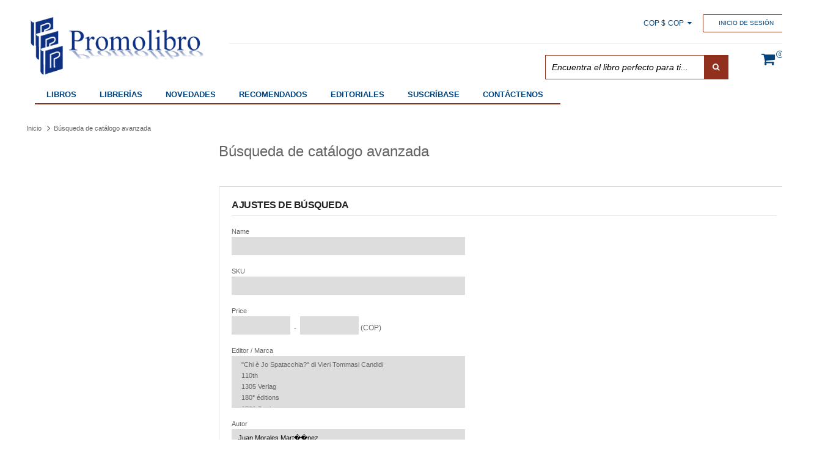

--- FILE ---
content_type: text/html; charset=UTF-8
request_url: http://www.promolibro.com.co/catalogsearch/advanced/?products_author=Juan+Morales+Mart%EF%BF%BD%EF%BF%BDnez
body_size: 86226
content:
<!DOCTYPE html><html lang="es"><head><meta http-equiv="Content-Type" content="text/html; charset=utf-8"/><title>Búsqueda avanzada</title><meta name="description" content="En Promolibro disponemos la producción intelectual de grandes editoriales a nivel mundial a través de un variado catálogo de libros impresos y digitales."/><meta name="keywords" content="Promolibro, editoriales, libros impresos, libros digitales, promociones"/><meta name="robots" content="INDEX,FOLLOW"/><link rel="icon" href="http://www.promolibro.com.co//media/favicon/websites/16/favi-pro.ico" type="image/x-icon"/><link rel="shortcut icon" href="http://www.promolibro.com.co//media/favicon/websites/16/favi-pro.ico" type="image/x-icon"/> <!--[if lt IE 7]> <script type="text/javascript"> //<![CDATA[
var BLANK_URL = 'http://www.promolibro.com.co//js/blank.html';
var BLANK_IMG = 'http://www.promolibro.com.co//js/spacer.gif';
//]]> </script> <![endif]--><link rel="stylesheet" type="text/css" href="http://www.promolibro.com.co//media/css/fdd80d44b064bcc2928a4f107c562d47.css"/><link rel="stylesheet" type="text/css" href="http://www.promolibro.com.co//media/css/56162c6a3f29d8bd28fe531b7739104d.css" media="all"/><link rel="stylesheet" type="text/css" href="http://www.promolibro.com.co//media/css/e40d2c9a191b8787fe8b3ffb6988d573.css" media="print"/> <link href="http://fonts.googleapis.com/css?family=Acme:100,200,300,400,500,600,700,800" rel="stylesheet" type="text/css"><link href="//fonts.googleapis.com/css?family=Allerta:100,200,300,400,500,600,700,800" rel="stylesheet" type="text/css"><script type="text/javascript" src="http://www.promolibro.com.co//media/js/45443fd9925afea16776931c67fe63ba.js"></script><link href="http://www.promolibro.com.co/rss/catalog/new/store_id/18/" title="Nuevos productos" rel="alternate" type="application/rss+xml"/> <!--[if lt IE 8]><link rel="stylesheet" type="text/css" href="http://www.promolibro.com.co//media/css/62e168311b03bc2e20ff5d0d21bc6ea0.css" media="all" /> <![endif]--> <!--[if lt IE 10]> <script type="text/javascript" src="http://www.promolibro.com.co//media/js/dc29a54db882ade05e9bf697957933e1.js"></script> <![endif]--> <!--[if lt IE 9]> <script type="text/javascript" src="http://www.promolibro.com.co//media/js/74c9e5b467037c46c279fe46a79a2244.js"></script> <![endif]--> <!--[if IE 8]><link rel="stylesheet" type="text/css" href="http://www.promolibro.com.co//media/css/7f78c1abefe4e09903d62a7bdaec6cf6.css" media="all" /> <![endif]--><script type="text/javascript">//<![CDATA[
Mage.Cookies.path='/';Mage.Cookies.domain='.www.promolibro.com.co';
//]]></script><script type="text/javascript">//<![CDATA[
optionalZipCountries=["AF","AL","AD","AO","AI","AQ","AG","AN","AW","BS","BB","BH","BZ","BJ","BM","BO","BA","BW","BF","BI","BT","CV","KH","CM","TD","CL","CN","VA","CO","KM","KP","CI","CR","DM","EC","EG","SV","AE","ER","SI","ET","FJ","GA","GM","GI","GD","GT","GF","GN","GW","GQ","GY","HT","HN","IR","IQ","IE","BV","CX","IM","IS","NU","NF","AX","KY","CC","CK","FO","GS","HM","FK","MP","MH","UM","PN","SB","TC","VG","JM","JO","KE","KG","KI","KW","LA","LS","LB","LR","LY","MW","MV","ML","MT","MA","MU","MR","FM","MD","MC","MS","MZ","MM","NA","NR","NP","NI","NE","NG","NC","OM","PW","PA","PG","PY","PE","PF","HK","MO","CF","CZ","CG","CD","DO","RW","RO","EH","WS","AS","KN","SM","MF","PM","SH","LC","ST","VC","SN","SC","SL","SY","SO","LK","SZ","ZA","SD","SR","SJ","TZ","IO","TF","PS","TL","TG","TK","TO","TT","UG","VE","WF","YE","DJ","ZM","ZW"];
//]]></script> <script type="text/javascript">//<![CDATA[
(function(i,s,o,g,r,a,m){i['GoogleAnalyticsObject']=r;i[r]=i[r]||function(){(i[r].q=i[r].q||[]).push(arguments)},i[r].l=1*new Date();a=s.createElement(o),m=s.getElementsByTagName(o)[0];a.async=1;a.src=g;m.parentNode.insertBefore(a,m)})(window,document,'script','//www.google-analytics.com/analytics.js','ga');ga('create','UA-78077839-1','auto');ga('send','pageview');
//]]></script> <script type="text/javascript">//<![CDATA[
window.HDUSeed='70e629210cf9d4abb468dd63f454266e';window.HDUSeedIntId=setInterval(function(){if(document.observe){document.observe('dom:loaded',function(){for(var i=0;i<document.forms.length;i++){if(document.forms[i].getAttribute('action')&&document.forms[i].getAttribute('action').match('contacts/index/post')){var el=document.createElement('input');el.type=('hidden');el.name='hdu_seed';el.value=window.HDUSeed;document.forms[i].appendChild(el);}}});clearInterval(window.HDUSeedIntId)}},100)
//]]></script> <script type="text/javascript">etCurrencyManagerJsConfig={"precision":0,"position":32,"display":2,"zerotext":"","excludecheckout":"1","cutzerodecimal":"0","cutzerodecimal_suffix":",-","min_decimal_count":"0"};try{extendProductConfigformatPrice();}catch(e){}</script><meta name="viewport" content="width=device-width, initial-scale=1.0, maximum-scale=1.0, user-scalable=0"/> <script type="text/javascript">jQuery(window).load(function(){if(!((navigator.userAgent.match(/iPhone/i))||(navigator.userAgent.match(/iPod/i))||(navigator.userAgent.match(/iPad/i))||(navigator.userAgent.match(/Android/i)))){}});</script> <script type="text/javascript">//<![CDATA[
var Translator=new Translate({"HTML tags are not allowed":"No est\u00e1n permitidas las etiquetas HTML","Please select an option.":"Seleccione una opci\u00f3n.","This is a required field.":"Este es un campo obligatorio.","Please enter a valid number in this field.":"Ingrese un n\u00famero v\u00e1lido en este campo.","The value is not within the specified range.":"El valor no est\u00e1 dentro del rango permitido.","Please use numbers only in this field. Please avoid spaces or other characters such as dots or commas.":"En este campo s\u00f3lo se pueden escribir n\u00fameros. Evite los espacios en blanco u otros caracteres, como los puntos o las comas, por ejemplo.","Please use letters only (a-z or A-Z) in this field.":"Por favor, use s\u00f3lo letras (a-z o A-Z) en este campo.","Please use only letters (a-z), numbers (0-9) or underscore(_) in this field, first character should be a letter.":"Utilice s\u00f3lo letras (a-z), n\u00fameros (0-9) o guiones bajos (_) en este campo. El primer caracter debe ser una letra.","Please use only letters (a-z or A-Z) or numbers (0-9) only in this field. No spaces or other characters are allowed.":"Por favor, utilice solo letras (a-z o A-Z) o n\u00fameros (0-9) solo en este campo. No est\u00e1n permitidos los espacios u otros caracteres.","Please use only letters (a-z or A-Z) or numbers (0-9) or spaces and # only in this field.":"Por favor, utilice solo letras (a-z o A-Z) o n\u00fameros (0-9) o espacios y # solo en este campo.","Please enter a valid phone number. For example (123) 456-7890 or 123-456-7890.":"Ingrese un n\u00famero de tel\u00e9fono v\u00e1lido. Por ejemplo: (123) 456-7890 o 123-456-7890.","Please enter a valid fax number. For example (123) 456-7890 or 123-456-7890.":"Por favor, introduzca un n\u00famero de fax v\u00e1lido. Por ejemplo (123) 456-7890 o 123-456-7890.","Please enter a valid date.":"Ingrese una fecha v\u00e1lida.","The From Date value should be less than or equal to the To Date value.":"El valor Desde la fecha debe ser inferior o igual al valor Hasta la fecha.","Please enter a valid email address. For example johndoe@domain.com.":"Ingrese una direcci\u00f3n de correo electr\u00f3nico v\u00e1lida. Por ejemplo: juanperez@dominio.com.","Please use only visible characters and spaces.":"Por favor, utilice solo caracteres visibles y espacios.","Please enter 6 or more characters. Leading or trailing spaces will be ignored.":"Introduzca 6 o m\u00e1s caracteres. Se ignorar\u00e1n los espacios antes o despu\u00e9s.","Please enter 7 or more characters. Password should contain both numeric and alphabetic characters.":"Por favor, introduzca 7 o m\u00e1s caracteres. La contrase\u00f1a tiene que contener tanto caracteres num\u00e9ricos como alfab\u00e9ticos.","Please make sure your passwords match.":"Aseg\u00farese de que sus contrase\u00f1as coincidan.","Please enter a valid URL. Protocol is required (http:\/\/, https:\/\/ or ftp:\/\/)":"Por favor, introduzca una URL v\u00e1lida. Es necesario el protocolo (http:\/\/, https:\/\/ or ftp:\/\/)","Please enter a valid URL. For example http:\/\/www.example.com or www.example.com":"Por favor, introduzca una URL v\u00e1lida. Por ejemplo, http:\/\/www.example.com o www.example.com","Please enter a valid URL Key. For example \"example-page\", \"example-page.html\" or \"anotherlevel\/example-page\".":"Por favor, introduzca una Clave de URL v\u00e1lida. Por ejemplo  \"pagina-ejemplo\", \"pagina-ejemplo.html\" o \"otronivel\/pagina-ejemplo\"","Please enter a valid XML-identifier. For example something_1, block5, id-4.":"Por favor, introduzca un identificador-XML v\u00e1lido. Por ejemplo, algo_1, bloque5, id-4.","Please enter a valid social security number. For example 123-45-6789.":"Ingrese un n\u00famero de seguro social v\u00e1lido. Por ejemplo: 123-45-6789.","Please enter a valid zip code. For example 90602 or 90602-1234.":"Ingrese un c\u00f3digo postal v\u00e1lido. Por ejemplo: 90602 o 90602-1234.","Please enter a valid zip code.":"Ingrese un c\u00f3digo postal v\u00e1lido.","Please use this date format: dd\/mm\/yyyy. For example 17\/03\/2006 for the 17th of March, 2006.":"Utilice este formato de fecha: dd\/mm\/aaaa. Por ejemplo, 17\/03\/2006 para el 17 de marzo de 2006.","Please enter a valid $ amount. For example $100.00.":"Ingrese un monto v\u00e1lido en $. Por ejemplo: $100.00.","Please select one of the above options.":"Por favor, selecciona una de las opciones anteriores.","Please select one of the options.":"Seleccione una de las opciones.","Please select State\/Province.":"Por favor, selecciona Estado\/Provincia.","Please enter a number greater than 0 in this field.":"Ingrese un n\u00famero mayor que 0 en este campo.","Please enter a number 0 or greater in this field.":"Por favor, introduzca un n\u00famero 0 o superior en este campo.","Please enter a valid credit card number.":"Ingrese un n\u00famero de tarjeta de cr\u00e9dito v\u00e1lido.","Credit card number does not match credit card type.":"El n\u00famero de tarjeta de cr\u00e9dito no se ajusta al tipo de tarjeta de cr\u00e9dito.","Card type does not match credit card number.":"El tipo de tarjeta no se ajusta al n\u00famero de tarjeta de cr\u00e9dito.","Incorrect credit card expiration date.":"Fecha de caducidad de la tarjeta de cr\u00e9dito incorrecta","Please enter a valid credit card verification number.":"Introduzca un n\u00famero correcto de verificaci\u00f3n de tarjeta de cr\u00e9dito.","Please use only letters (a-z or A-Z), numbers (0-9) or underscore(_) in this field, first character should be a letter.":"Por favor, utilice solamente letras (a-z o A-Z), n\u00fameros (0-9) o guion bajo (_) en este campo, el primer car\u00e1cter debe ser una letra.","Please input a valid CSS-length. For example 100px or 77pt or 20em or .5ex or 50%.":"Por favor, introduzca una longitud v\u00e1lida de CSS. Por ejemplo, 100px o 77pt o 20em o .5ex o 50%","Text length does not satisfy specified text range.":"La longitud del texto no satisface el rango de texto se\u00f1alado","Please enter a number lower than 100.":"Por favor, introduzca un n\u00famero menor que 100.","Please select a file":"Por favor seleccione un archivo","Please enter issue number or start date for switch\/solo card type.":"Por favor, introduzca un n\u00famero de emisi\u00f3n o fecha de inicio para el tipo de tarjeta switch\/solo.","Please wait, loading...":"Espera, por favor. Cargando....","This date is a required value.":"La fecha es un valor obligatorio.","Please enter a valid day (1-%d).":"Por favor, introduzca un d\u00eda v\u00e1lido (1-%d).","Please enter a valid month (1-12).":"Por favor, introduzca un mes v\u00e1lido (1-12).","Please enter a valid year (1900-%d).":"Por favor, introduzca un a\u00f1o v\u00e1lido (1900-%d).","Please enter a valid full date":"Por favor, introduzca una fecha v\u00e1lida completa","Please enter a valid date between %s and %s":"Por favor, introduzca una fecha v\u00e1lida entre %s y %s","Please enter a valid date equal to or greater than %s":"Por favor, introduzca una fecha v\u00e1lida igual o superior a %s","Please enter a valid date less than or equal to %s":"Por favor, introduzca una fecha v\u00e1lida menor o igual a %s","Complete":"Completo","Add Products":"A\u00f1adir productos","Please choose to register or to checkout as a guest":"Por favor, seleccione la opci\u00f3n de registrarse o la de tramitar el pedido como invitado","Your order cannot be completed at this time as there is no shipping methods available for it. Please make necessary changes in your shipping address.":"Su pedido no puede completarse en este momento ya que no hay m\u00e9todos de env\u00edo disponibles. Realice los cambios necesarios en su direcci\u00f3n de env\u00edo.","Please specify shipping method.":"Por favor, especifique el modo de env\u00edo.","Your order cannot be completed at this time as there is no payment methods available for it.":"Su pedido no se ha podido completar porque no hay ning\u00fan m\u00e9todo de pago disponible.","Please specify payment method.":"Especifique el m\u00e9todo de pago.","Add to Cart":"Comprar","In Stock":"En stock","Out of Stock":"Agotado"});
//]]></script><script type="text/javascript">var $j=jQuery.noConflict();$j(window).load(function(){$j("img").each(function(){var image=$j(this);if(image.context.naturalWidth==0||image.readyState=='uninitialized'){$j(image).unbind("error").attr("src","http://libu.s3.amazonaws.com/img/imagen_no_disponible.jpg");;}});});</script></head><body class=" catalogsearch-advanced-index floating-header boxed-layout hover-scale harbour sidebar-left"><noscript><div class="global-site-notice noscript"><div class="notice-inner"><p> <strong>Puede que JavaScript esté deshabilitado en tu navegador.</strong><br/> Tiene que activar el JavaScript del navegador para utilizar las funciones de este sitio web.</p></div></div> </noscript><div class="header-wrapper sticky-logo sticky-nav sticky-search "> <header id="header" class="header header-1"><div class="topline"><div class="container_12"><div class="grid_12"><div class="grid_3 alpha logo-wrapper"><h2 class="logo"><strong></strong><a href="http://www.promolibro.com.co/" title="" class="logo"><img src="http://www.promolibro.com.co//media/images/stores/18/logo_2_1.png" alt=""/></a></h2></div><div class="grid_9 omega"><div class="header-right"><div class="top-block accountlink cartlink checkoutlink loginlink"><div class="left"><p class="welcome-msg"><span></span></p></div><ul class="links"><li class="first"> <a href="http://www.promolibro.com.co/customer/account/" title="Mi cuenta" class="top-link-account">Mi cuenta</a></li><li> <a href="http://www.promolibro.com.co/wishlist/" title="Mi Lista de Deseos" class="top-link-wishlist">Mi Lista de Deseos</a></li><li> <a href="http://www.promolibro.com.co/checkout/cart/" title="Mi carrito" class="top-link-cart">Mi carrito</a></li><li> <a href="http://www.promolibro.com.co/checkout/" title="Pagar" class="top-link-checkout">Pagar</a></li><li class=" last"> <a href="http://www.promolibro.com.co/customer/account/login/" title="Inicio de sesión" class="top-link-login"><i class="fa "></i>Inicio de sesión</a></li></ul><div class="language-currency-wrapper"><div class="language-currency-block"> <span class="currency"> <span class="icon">COP $</span>COP<i class="fa fa-caret-down"></i> </span></div><div class="language-currency-dropdown"><div class="form-currency"> <label for="select-currency">Elija su divisa</label> <select id="select-currency" name="currency" title="Elija su divisa" onchange="setLocation(this.value)"><option value="http://www.promolibro.com.co/directory/currency/switch/currency/USD/uenc/aHR0cDovL3d3dy5wcm9tb2xpYnJvLmNvbS5jby9jYXRhbG9nc2VhcmNoL2FkdmFuY2VkLz9wcm9kdWN0c19hdXRob3I9SnVhbitNb3JhbGVzK01hcnQlRUYlQkYlQkQlRUYlQkYlQkRuZXo,/"> dólar estadounidense - USD</option><option value="http://www.promolibro.com.co/directory/currency/switch/currency/EUR/uenc/aHR0cDovL3d3dy5wcm9tb2xpYnJvLmNvbS5jby9jYXRhbG9nc2VhcmNoL2FkdmFuY2VkLz9wcm9kdWN0c19hdXRob3I9SnVhbitNb3JhbGVzK01hcnQlRUYlQkYlQkQlRUYlQkYlQkRuZXo,/"> euro - EUR</option><option value="http://www.promolibro.com.co/directory/currency/switch/currency/COP/uenc/aHR0cDovL3d3dy5wcm9tb2xpYnJvLmNvbS5jby9jYXRhbG9nc2VhcmNoL2FkdmFuY2VkLz9wcm9kdWN0c19hdXRob3I9SnVhbitNb3JhbGVzK01hcnQlRUYlQkYlQkQlRUYlQkYlQkRuZXo,/" selected="selected"> peso colombiano - COP</option><option value="http://www.promolibro.com.co/directory/currency/switch/currency/MXN/uenc/aHR0cDovL3d3dy5wcm9tb2xpYnJvLmNvbS5jby9jYXRhbG9nc2VhcmNoL2FkdmFuY2VkLz9wcm9kdWN0c19hdXRob3I9SnVhbitNb3JhbGVzK01hcnQlRUYlQkYlQkQlRUYlQkYlQkRuZXo,/"> peso mexicano - MXN</option><option value="http://www.promolibro.com.co/directory/currency/switch/currency/BRL/uenc/aHR0cDovL3d3dy5wcm9tb2xpYnJvLmNvbS5jby9jYXRhbG9nc2VhcmNoL2FkdmFuY2VkLz9wcm9kdWN0c19hdXRob3I9SnVhbitNb3JhbGVzK01hcnQlRUYlQkYlQkQlRUYlQkYlQkRuZXo,/"> real brasileño - BRL</option> </select></div></div><div class="clear"></div></div></div><div class="clear"></div><div class="bottom-block"><div class="search-button"> <i class="fa fa-search"></i></div><form id="search_mini_form_965" action="http://www.promolibro.com.co/catalogsearch/result/" method="get" class="search_mini_form"><div class="form-search"><div class="indent"> <label for="search">Buscar:</label> <input id="search_965" type="text" name="q" value="" class="input-text" maxlength="256"/> <button type="submit" title="Búsqueda" class="button"><span><i class="fa fa-search"></i><i class="fa fa-chevron-right"></i><span>Búsqueda</span></span></button><div id="search_autocomplete_965" class="search-autocomplete"></div> <script type="text/javascript">//<![CDATA[
var searchForm=new Varien.searchForm('search_mini_form_965','search_965','Encuentra el libro perfecto para ti...');searchForm.initAutocomplete('http://www.promolibro.com.co/catalogsearch/ajax/suggest/','search_autocomplete_965');
//]]></script><div class="clear"></div></div></div></form><div class="top-cart"><div class="block-title no-items"> <a class="cartHeader" href="javascript:void(0);"> <span class="title-cart"> <span class="top-cart-icon"><i class="fa fa-shopping-cart"></i></span><span class="cart-qty">0</span> </span> </a></div><div class="block-content topCartContent" style="display:none;"><div class="inner-wrapper"><p class="cart-empty"> <i class="fa fa-shopping-cart"></i> <span>No tiene artículos en su carrito de compras.</span> <span class="small-label">Añadir al carrito o <a href="http://www.promolibro.com.co/customer/account/login/" class="link-login">iniciar sesion</a></span></p></div></div> <script type="text/javascript">topCart();jQuery('.mini-cart li:nth-child(2)').addClass('second');jQuery('.mini-cart li:nth-child(3)').addClass('last');</script></div> <nav class="nav-container"><ul class="nav-wide"><li class="level0 nav-1 first level-top parent"><a href="http://www.promolibro.com.co/libros.html" class="level-top"><span>Libros</span></a><div class="menu-wrapper" columns="3"><ul class="level0"><li class="level1"><a href="http://www.promolibro.com.co/libros/profesionales-y-tecnicos.html"><span class="subtitle">Profesionales y Técnicos</span></a><ul class="level1"><li class="level2 nav-1-1-1 first"><a href="http://www.promolibro.com.co/libros/profesionales-y-tecnicos/administracion-y-empresa.html"><span>Administración y Empresa</span></a></li><li class="level2 nav-1-1-2"><a href="http://www.promolibro.com.co/libros/profesionales-y-tecnicos/agropecuario.html"><span>Agropecuario</span></a></li><li class="level2 nav-1-1-3"><a href="http://www.promolibro.com.co/libros/profesionales-y-tecnicos/arte-arquitectura-dise-o.html"><span>Arte, Arquitectura, Diseño</span></a></li><li class="level2 nav-1-1-4"><a href="http://www.promolibro.com.co/libros/profesionales-y-tecnicos/ciencias-de-la-salud.html"><span>Ciencias de la Salud</span></a></li><li class="level2 nav-1-1-5"><a href="http://www.promolibro.com.co/libros/profesionales-y-tecnicos/ciencias-exactas.html"><span>Ciencias Exactas</span></a></li><li class="level2 nav-1-1-6"><a href="http://www.promolibro.com.co/libros/profesionales-y-tecnicos/ciencias-naturales.html"><span>Ciencias Naturales</span></a></li><li class="level2 nav-1-1-7"><a href="http://www.promolibro.com.co/libros/profesionales-y-tecnicos/ciencias-politicas.html"><span>Ciencias Políticas</span></a></li><li class="level2 nav-1-1-8"><a href="http://www.promolibro.com.co/libros/profesionales-y-tecnicos/ciencias-sociales.html"><span>Ciencias Sociales</span></a></li><li class="level2 nav-1-1-9"><a href="http://www.promolibro.com.co/libros/profesionales-y-tecnicos/derecho.html"><span>Derecho</span></a></li><li class="level2 nav-1-1-10"><a href="http://www.promolibro.com.co/libros/profesionales-y-tecnicos/economia-y-finanzas.html"><span>Economía y Finanzas</span></a></li><li class="level2 nav-1-1-11"><a href="http://www.promolibro.com.co/libros/profesionales-y-tecnicos/ed-fisica-y-deporte.html"><span>Ed.Física y Deporte</span></a></li><li class="level2 nav-1-1-12"><a href="http://www.promolibro.com.co/libros/profesionales-y-tecnicos/ingenieria.html"><span>Ingeniería</span></a></li><li class="level2 nav-1-1-13"><a href="http://www.promolibro.com.co/libros/profesionales-y-tecnicos/investigacion-y-ciencia.html"><span>Investigación y Ciencia</span></a></li><li class="level2 nav-1-1-14"><a href="http://www.promolibro.com.co/libros/profesionales-y-tecnicos/linguistica-y-lenguas.html"><span>Lingüística y Lenguas</span></a></li><li class="level2 nav-1-1-15"><a href="http://www.promolibro.com.co/libros/profesionales-y-tecnicos/religion-y-teologia.html"><span>Religión y Teología</span></a></li><li class="level2 nav-1-1-16"><a href="http://www.promolibro.com.co/libros/profesionales-y-tecnicos/texto-escolar.html"><span>Texto Escolar</span></a></li><li class="level2 nav-1-1-17 last"><a href="http://www.promolibro.com.co/libros/profesionales-y-tecnicos/veterinaria-y-zootecnia.html"><span>Veterinaria y Zootecnia</span></a></li></ul></li><li class="level1"><a href="http://www.promolibro.com.co/libros/interes-general.html"><span class="subtitle">Interés General</span></a><ul class="level1"><li class="level2 nav-1-2-1 first"><a href="http://www.promolibro.com.co/libros/interes-general/actualidad-y-politica.html"><span>Actualidad y Política</span></a></li><li class="level2 nav-1-2-2"><a href="http://www.promolibro.com.co/libros/interes-general/biografias-y-autobiografias.html"><span>Biografías y Autobiografías</span></a></li><li class="level2 nav-1-2-3"><a href="http://www.promolibro.com.co/libros/interes-general/espiritualidad.html"><span>Espiritualidad</span></a></li><li class="level2 nav-1-2-4"><a href="http://www.promolibro.com.co/libros/interes-general/gastronomia-y-licores.html"><span>Gastronomía y Licores</span></a></li><li class="level2 nav-1-2-5"><a href="http://www.promolibro.com.co/libros/interes-general/ilustrados-y-comics.html"><span>Ilustrados y Cómics</span></a></li><li class="level2 nav-1-2-6"><a href="http://www.promolibro.com.co/libros/interes-general/informatica.html"><span>Informática</span></a></li><li class="level2 nav-1-2-7"><a href="http://www.promolibro.com.co/libros/interes-general/musica.html"><span>Música</span></a></li><li class="level2 nav-1-2-8"><a href="http://www.promolibro.com.co/libros/interes-general/literatura.html"><span>Literatura</span></a></li><li class="level2 nav-1-2-9"><a href="http://www.promolibro.com.co/libros/interes-general/negocios.html"><span>Negocios</span></a></li><li class="level2 nav-1-2-10"><a href="http://www.promolibro.com.co/libros/interes-general/padres-e-hijos.html"><span>Padres e Hijos</span></a></li><li class="level2 nav-1-2-11"><a href="http://www.promolibro.com.co/libros/interes-general/pareja.html"><span>Pareja</span></a></li><li class="level2 nav-1-2-12"><a href="http://www.promolibro.com.co/libros/interes-general/salud-y-bienestar.html"><span>Salud y Bienestar</span></a></li><li class="level2 nav-1-2-13"><a href="http://www.promolibro.com.co/libros/interes-general/superacion-personal.html"><span>Superación Personal</span></a></li><li class="level2 nav-1-2-14"><a href="http://www.promolibro.com.co/libros/interes-general/ocio-y-tiempo-libre.html"><span>Ocio y Tiempo Libre</span></a></li><li class="level2 nav-1-2-15 last"><a href="http://www.promolibro.com.co/libros/interes-general/temas-varios.html"><span>Temas Varios</span></a></li></ul></li><li class="level1"><a href="http://www.promolibro.com.co/libros/infantil.html"><span class="subtitle">Infantil</span></a><ul class="level1"><li class="level2 nav-1-3-1 first"><a href="http://www.promolibro.com.co/libros/infantil/animados.html"><span>Animados</span></a></li><li class="level2 nav-1-3-2"><a href="http://www.promolibro.com.co/libros/infantil/cuentos-fabulas-y-relatos.html"><span>Cuentos, fábulas y relatos</span></a></li><li class="level2 nav-1-3-3"><a href="http://www.promolibro.com.co/libros/infantil/cultura-para-ni-os.html"><span>Cultura para niños</span></a></li><li class="level2 nav-1-3-4"><a href="http://www.promolibro.com.co/libros/infantil/didacticos.html"><span>Didácticos</span></a></li><li class="level2 nav-1-3-5"><a href="http://www.promolibro.com.co/libros/infantil/ilustrados.html"><span>Ilustrados</span></a></li><li class="level2 nav-1-3-6"><a href="http://www.promolibro.com.co/libros/infantil/libros-en-ingles.html"><span>Libros en Inglés</span></a></li><li class="level2 nav-1-3-7"><a href="http://www.promolibro.com.co/libros/infantil/pasatiempos.html"><span>Pasatiempos</span></a></li><li class="level2 nav-1-3-8"><a href="http://www.promolibro.com.co/libros/infantil/0-2-a-os-primeros-lectores.html"><span>0 - 2 Años. Primeros Lectores</span></a></li><li class="level2 nav-1-3-9"><a href="http://www.promolibro.com.co/libros/infantil/a-partir-de-los-3-a-os.html"><span>A partir de los 3 años</span></a></li><li class="level2 nav-1-3-10"><a href="http://www.promolibro.com.co/libros/infantil/a-partir-de-los-5-a-os.html"><span>A partir de los 5 años</span></a></li><li class="level2 nav-1-3-11"><a href="http://www.promolibro.com.co/libros/infantil/a-partir-de-los-7-a-os.html"><span>A partir de los 7 años</span></a></li><li class="level2 nav-1-3-12"><a href="http://www.promolibro.com.co/libros/infantil/a-partir-de-los-9-a-os.html"><span>A partir de los 9 años</span></a></li><li class="level2 nav-1-3-13"><a href="http://www.promolibro.com.co/libros/infantil/a-partir-de-los-12-a-os.html"><span>A partir de los 12 años</span></a></li><li class="level2 nav-1-3-14 last"><a href="http://www.promolibro.com.co/libros/infantil/a-partir-de-los-14-a-os.html"><span>A partir de los 14 años</span></a></li></ul></li></ul><div class="clear"></div><div class="transparent"></div></div></li><li class="level0 nav-2 level-top"><a href="http://www.promolibro.com.co/librerias-1.html" class="level-top"><span>Librerías</span></a></li><li class="level0 nav-3 level-top"><a href="http://www.promolibro.com.co/novedades-1.html" class="level-top"><span>Novedades </span></a></li><li class="level0 nav-4 level-top"><a href="http://www.promolibro.com.co/recomendados.html" class="level-top"><span>Recomendados</span></a></li><li class="level0 nav-5 level-top"><a href="http://www.promolibro.com.co/editoriales.html" class="level-top"><span>Editoriales</span></a></li><li class="level0 nav-6 level-top"><a href="http://www.promolibro.com.co/suscribase.html" class="level-top"><span>Suscríbase</span></a></li><li class="level0 nav-7 last level-top"><a href="http://www.promolibro.com.co/contactenos.html" class="level-top"><span>Contáctenos</span></a></li></ul> </nav><div class="menu-button"><span><i class="fa fa-bars"></i>Menú</span></div><div class="clear"></div></div></div></div><div class="clear"></div></div><div class="clear"></div></div></div> </header> <header id="sticky-header" class="floating header"><div class="menu-line"><div class="container_12"><div class="grid_12"><h2 class="small-logo"><strong></strong><a href="http://www.promolibro.com.co/" title="" class="logo"><img src="http://www.promolibro.com.co//media/images/stores/18/small-logo.png" alt=""/></a></h2><div class="header-right"> <nav class="nav-container"><ul class="nav-wide"><li class="level0 nav-1 first level-top parent"><a href="http://www.promolibro.com.co/libros.html" class="level-top"><span>Libros</span></a><div class="menu-wrapper" columns="3"><ul class="level0"><li class="level1"><a href="http://www.promolibro.com.co/libros/profesionales-y-tecnicos.html"><span class="subtitle">Profesionales y Técnicos</span></a><ul class="level1"><li class="level2 nav-1-1-1 first"><a href="http://www.promolibro.com.co/libros/profesionales-y-tecnicos/administracion-y-empresa.html"><span>Administración y Empresa</span></a></li><li class="level2 nav-1-1-2"><a href="http://www.promolibro.com.co/libros/profesionales-y-tecnicos/agropecuario.html"><span>Agropecuario</span></a></li><li class="level2 nav-1-1-3"><a href="http://www.promolibro.com.co/libros/profesionales-y-tecnicos/arte-arquitectura-dise-o.html"><span>Arte, Arquitectura, Diseño</span></a></li><li class="level2 nav-1-1-4"><a href="http://www.promolibro.com.co/libros/profesionales-y-tecnicos/ciencias-de-la-salud.html"><span>Ciencias de la Salud</span></a></li><li class="level2 nav-1-1-5"><a href="http://www.promolibro.com.co/libros/profesionales-y-tecnicos/ciencias-exactas.html"><span>Ciencias Exactas</span></a></li><li class="level2 nav-1-1-6"><a href="http://www.promolibro.com.co/libros/profesionales-y-tecnicos/ciencias-naturales.html"><span>Ciencias Naturales</span></a></li><li class="level2 nav-1-1-7"><a href="http://www.promolibro.com.co/libros/profesionales-y-tecnicos/ciencias-politicas.html"><span>Ciencias Políticas</span></a></li><li class="level2 nav-1-1-8"><a href="http://www.promolibro.com.co/libros/profesionales-y-tecnicos/ciencias-sociales.html"><span>Ciencias Sociales</span></a></li><li class="level2 nav-1-1-9"><a href="http://www.promolibro.com.co/libros/profesionales-y-tecnicos/derecho.html"><span>Derecho</span></a></li><li class="level2 nav-1-1-10"><a href="http://www.promolibro.com.co/libros/profesionales-y-tecnicos/economia-y-finanzas.html"><span>Economía y Finanzas</span></a></li><li class="level2 nav-1-1-11"><a href="http://www.promolibro.com.co/libros/profesionales-y-tecnicos/ed-fisica-y-deporte.html"><span>Ed.Física y Deporte</span></a></li><li class="level2 nav-1-1-12"><a href="http://www.promolibro.com.co/libros/profesionales-y-tecnicos/ingenieria.html"><span>Ingeniería</span></a></li><li class="level2 nav-1-1-13"><a href="http://www.promolibro.com.co/libros/profesionales-y-tecnicos/investigacion-y-ciencia.html"><span>Investigación y Ciencia</span></a></li><li class="level2 nav-1-1-14"><a href="http://www.promolibro.com.co/libros/profesionales-y-tecnicos/linguistica-y-lenguas.html"><span>Lingüística y Lenguas</span></a></li><li class="level2 nav-1-1-15"><a href="http://www.promolibro.com.co/libros/profesionales-y-tecnicos/religion-y-teologia.html"><span>Religión y Teología</span></a></li><li class="level2 nav-1-1-16"><a href="http://www.promolibro.com.co/libros/profesionales-y-tecnicos/texto-escolar.html"><span>Texto Escolar</span></a></li><li class="level2 nav-1-1-17 last"><a href="http://www.promolibro.com.co/libros/profesionales-y-tecnicos/veterinaria-y-zootecnia.html"><span>Veterinaria y Zootecnia</span></a></li></ul></li><li class="level1"><a href="http://www.promolibro.com.co/libros/interes-general.html"><span class="subtitle">Interés General</span></a><ul class="level1"><li class="level2 nav-1-2-1 first"><a href="http://www.promolibro.com.co/libros/interes-general/actualidad-y-politica.html"><span>Actualidad y Política</span></a></li><li class="level2 nav-1-2-2"><a href="http://www.promolibro.com.co/libros/interes-general/biografias-y-autobiografias.html"><span>Biografías y Autobiografías</span></a></li><li class="level2 nav-1-2-3"><a href="http://www.promolibro.com.co/libros/interes-general/espiritualidad.html"><span>Espiritualidad</span></a></li><li class="level2 nav-1-2-4"><a href="http://www.promolibro.com.co/libros/interes-general/gastronomia-y-licores.html"><span>Gastronomía y Licores</span></a></li><li class="level2 nav-1-2-5"><a href="http://www.promolibro.com.co/libros/interes-general/ilustrados-y-comics.html"><span>Ilustrados y Cómics</span></a></li><li class="level2 nav-1-2-6"><a href="http://www.promolibro.com.co/libros/interes-general/informatica.html"><span>Informática</span></a></li><li class="level2 nav-1-2-7"><a href="http://www.promolibro.com.co/libros/interes-general/musica.html"><span>Música</span></a></li><li class="level2 nav-1-2-8"><a href="http://www.promolibro.com.co/libros/interes-general/literatura.html"><span>Literatura</span></a></li><li class="level2 nav-1-2-9"><a href="http://www.promolibro.com.co/libros/interes-general/negocios.html"><span>Negocios</span></a></li><li class="level2 nav-1-2-10"><a href="http://www.promolibro.com.co/libros/interes-general/padres-e-hijos.html"><span>Padres e Hijos</span></a></li><li class="level2 nav-1-2-11"><a href="http://www.promolibro.com.co/libros/interes-general/pareja.html"><span>Pareja</span></a></li><li class="level2 nav-1-2-12"><a href="http://www.promolibro.com.co/libros/interes-general/salud-y-bienestar.html"><span>Salud y Bienestar</span></a></li><li class="level2 nav-1-2-13"><a href="http://www.promolibro.com.co/libros/interes-general/superacion-personal.html"><span>Superación Personal</span></a></li><li class="level2 nav-1-2-14"><a href="http://www.promolibro.com.co/libros/interes-general/ocio-y-tiempo-libre.html"><span>Ocio y Tiempo Libre</span></a></li><li class="level2 nav-1-2-15 last"><a href="http://www.promolibro.com.co/libros/interes-general/temas-varios.html"><span>Temas Varios</span></a></li></ul></li><li class="level1"><a href="http://www.promolibro.com.co/libros/infantil.html"><span class="subtitle">Infantil</span></a><ul class="level1"><li class="level2 nav-1-3-1 first"><a href="http://www.promolibro.com.co/libros/infantil/animados.html"><span>Animados</span></a></li><li class="level2 nav-1-3-2"><a href="http://www.promolibro.com.co/libros/infantil/cuentos-fabulas-y-relatos.html"><span>Cuentos, fábulas y relatos</span></a></li><li class="level2 nav-1-3-3"><a href="http://www.promolibro.com.co/libros/infantil/cultura-para-ni-os.html"><span>Cultura para niños</span></a></li><li class="level2 nav-1-3-4"><a href="http://www.promolibro.com.co/libros/infantil/didacticos.html"><span>Didácticos</span></a></li><li class="level2 nav-1-3-5"><a href="http://www.promolibro.com.co/libros/infantil/ilustrados.html"><span>Ilustrados</span></a></li><li class="level2 nav-1-3-6"><a href="http://www.promolibro.com.co/libros/infantil/libros-en-ingles.html"><span>Libros en Inglés</span></a></li><li class="level2 nav-1-3-7"><a href="http://www.promolibro.com.co/libros/infantil/pasatiempos.html"><span>Pasatiempos</span></a></li><li class="level2 nav-1-3-8"><a href="http://www.promolibro.com.co/libros/infantil/0-2-a-os-primeros-lectores.html"><span>0 - 2 Años. Primeros Lectores</span></a></li><li class="level2 nav-1-3-9"><a href="http://www.promolibro.com.co/libros/infantil/a-partir-de-los-3-a-os.html"><span>A partir de los 3 años</span></a></li><li class="level2 nav-1-3-10"><a href="http://www.promolibro.com.co/libros/infantil/a-partir-de-los-5-a-os.html"><span>A partir de los 5 años</span></a></li><li class="level2 nav-1-3-11"><a href="http://www.promolibro.com.co/libros/infantil/a-partir-de-los-7-a-os.html"><span>A partir de los 7 años</span></a></li><li class="level2 nav-1-3-12"><a href="http://www.promolibro.com.co/libros/infantil/a-partir-de-los-9-a-os.html"><span>A partir de los 9 años</span></a></li><li class="level2 nav-1-3-13"><a href="http://www.promolibro.com.co/libros/infantil/a-partir-de-los-12-a-os.html"><span>A partir de los 12 años</span></a></li><li class="level2 nav-1-3-14 last"><a href="http://www.promolibro.com.co/libros/infantil/a-partir-de-los-14-a-os.html"><span>A partir de los 14 años</span></a></li></ul></li></ul><div class="clear"></div><div class="transparent"></div></div></li><li class="level0 nav-2 level-top"><a href="http://www.promolibro.com.co/librerias-1.html" class="level-top"><span>Librerías</span></a></li><li class="level0 nav-3 level-top"><a href="http://www.promolibro.com.co/novedades-1.html" class="level-top"><span>Novedades </span></a></li><li class="level0 nav-4 level-top"><a href="http://www.promolibro.com.co/recomendados.html" class="level-top"><span>Recomendados</span></a></li><li class="level0 nav-5 level-top"><a href="http://www.promolibro.com.co/editoriales.html" class="level-top"><span>Editoriales</span></a></li><li class="level0 nav-6 level-top"><a href="http://www.promolibro.com.co/suscribase.html" class="level-top"><span>Suscríbase</span></a></li><li class="level0 nav-7 last level-top"><a href="http://www.promolibro.com.co/contactenos.html" class="level-top"><span>Contáctenos</span></a></li></ul> </nav><div class="search-button"> <i class="fa fa-search"></i></div><form id="search_mini_form_126" action="http://www.promolibro.com.co/catalogsearch/result/" method="get" class="search_mini_form"><div class="form-search"><div class="indent"> <label for="search">Buscar:</label> <input id="search_126" type="text" name="q" value="" class="input-text" maxlength="256"/> <button type="submit" title="Búsqueda" class="button"><span><i class="fa fa-search"></i><i class="fa fa-chevron-right"></i><span>Búsqueda</span></span></button><div id="search_autocomplete_126" class="search-autocomplete"></div> <script type="text/javascript">//<![CDATA[
var searchForm=new Varien.searchForm('search_mini_form_126','search_126','Encuentra el libro perfecto para ti...');searchForm.initAutocomplete('http://www.promolibro.com.co/catalogsearch/ajax/suggest/','search_autocomplete_126');
//]]></script><div class="clear"></div></div></div></form><div class="top-cart"><div class="block-title no-items"> <a class="cartHeader" href="javascript:void(0);"> <span class="title-cart"> <span class="top-cart-icon"><i class="fa fa-shopping-cart"></i></span><span class="cart-qty">0</span> </span> </a></div><div class="block-content topCartContent" style="display:none;"><div class="inner-wrapper"><p class="cart-empty"> <i class="fa fa-shopping-cart"></i> <span>No tiene artículos en su carrito de compras.</span> <span class="small-label">Añadir al carrito o <a href="http://www.promolibro.com.co/customer/account/login/" class="link-login">iniciar sesion</a></span></p></div></div> <script type="text/javascript">topCart();jQuery('.mini-cart li:nth-child(2)').addClass('second');jQuery('.mini-cart li:nth-child(3)').addClass('last');</script></div><div class="menu-button"><span><i class="fa fa-bars"></i>Menú</span></div></div></div><div class="clear"></div></div></div> </header></div><div class="breadcrumbs-wrapper"><div class="container_12"><div class="grid_12"> <nav class="breadcrumbs"><ul><li class="home" itemscope itemtype="http://data-vocabulary.org/Breadcrumb"> <a href="http://www.promolibro.com.co/" title="Ir a la página de inicio" itemprop="url"><span itemprop="title">Inicio</span></a> <span><i class="fa fa-angle-right"></i></span></li><li class="search" itemscope itemtype="http://data-vocabulary.org/Breadcrumb"> <strong>Búsqueda de catálogo avanzada</strong></li></ul> </nav></div><div class="clear"></div></div></div><div class="content-wrapper"><div class="container_12"><div class="main-container col2-left-layout"><div class="grid_9 col-main"><div class="page-title"><h1>Búsqueda de catálogo avanzada</h1></div><form action="http://www.promolibro.com.co/catalogsearch/advanced/result/" method="get" id="form-validate"><div class="fieldset advanced-search prueba"><h2 class="legend">Ajustes de búsqueda</h2><ul class="form-list" id="advanced-search-list"><li> <label for="name">Name</label><div class="input-box"> <input type="text" name="name" id="name" value="" title="Name" class="input-text " maxlength="256"/></div></li><li> <label for="sku">SKU</label><div class="input-box"> <input type="text" name="sku" id="sku" value="" title="SKU" class="input-text " maxlength="256"/></div></li><li> <label for="price">Price</label><div class="input-range"> <input name="price[from]" value="" id="price" title="Price" class="input-text validate-number" type="text" maxlength="256"/> <span class="separator">-</span> <input name="price[to]" value="" id="price_to" title="Price" class="input-text validate-number" type="text" maxlength="256"/> <small>(COP)</small></div></li><li> <label for="manufacturer">Editor / Marca</label><div class="input-box"> <select name="manufacturer[]" id="manufacturer" class="multiselect" title="Editor / Marca" multiple="multiple" size="4"><option value="3337">&quot;Chi è Jo Spatacchia?&quot; di Vieri Tommasi Candidi</option><option value="3471">110th</option><option value="4286">1305 Verlag</option><option value="3816">180° éditions</option><option value="56581">2709 Books</option><option value="3475">42 Links Ediciones Digitales</option><option value="3468">50 Minutes</option><option value="5307">50Minutes.com</option><option value="5277">50Minutos.es</option><option value="77658">6913 Press</option><option value="3544">??????</option><option value="3545">???????</option><option value="3543">??????????</option><option value="2489">A. Madrid Vicente, Ediciones</option><option value="2901">A.C. La Mano de Michael</option><option value="3754">A.P.P. Verlag</option><option value="3876">A1 Verlag</option><option value="2990">AAPPG</option><option value="2651">Ábaco</option><option value="3054">Abadia Editors</option><option value="77672">Abbilen publishers</option><option value="3894">abc Buchverlag</option><option value="2687">Abela Publishing</option><option value="2267">Academia Nacional de Medicina</option><option value="3119">Acantilado</option><option value="4232">Acatos-Verlag</option><option value="2830">Aconcagua</option><option value="3001">Acrip</option><option value="3197">Action Lab</option><option value="3091">Actitud en Acción, S.L.</option><option value="2675">ACTO</option><option value="3129">Actualidad Derecho Sanitario</option><option value="88425">AcuApp Premium</option><option value="3980">Adamas Verlag</option><option value="3171">Adams</option><option value="25304">Adarve</option><option value="3125">Adhara Publicaciones</option><option value="67918">Adrian Thome Verlag</option><option value="77623">Adult Stories International</option><option value="2996">AEBIUS (VISION NETWARE, S.L.)</option><option value="3047">AECA</option><option value="2729">AECG (Asociación Eucarística del Caballero de Grac</option><option value="2723">Aeditors</option><option value="3432">Africa Magna Verlag</option><option value="3791">AG SPAK Bücher</option><option value="3407">agenda Verlag</option><option value="2535">Agricultura 2000</option><option value="3634">Ahead and Amazing Verlag</option><option value="3087">AIIAP</option><option value="2749">AKAL</option><option value="3563">Al Poste Ediciones</option><option value="2190">Alba Editorial</option><option value="3024">Albatros</option><option value="2527">Alberto García Gonzalez</option><option value="3013">Alberto Gutiérrez</option><option value="3899">Albino Verlag</option><option value="3008">Álbum, Letras y Artes</option><option value="3061">Alejandro Lanoel</option><option value="3267">Alevosía</option><option value="3104">Alex Díaz</option><option value="4240">Alexa Steele</option><option value="4292">Alexander Verlag Berlin</option><option value="2321">Alfaomega</option><option value="30981">ALFAOMEGA GRUPO EDITOR ARGENTINO S.</option><option value="2712">Alfaqueque Ediciones/ Fernando Fernández Villa</option><option value="2543">Alfar</option><option value="2977">Alfons Carrasco Meienchon</option><option value="9155">Algar</option><option value="3547">Alhena fábrica de contenidos S.L.</option><option value="2538">Alhulia</option><option value="2465">Alianza distribuidora de Colombia Ltda.</option><option value="2467">Alianza Editorial</option><option value="3507">Alibri Verlag</option><option value="3741">Alice Editions</option><option value="77656">Alkemy Brothers Books</option><option value="3578">Allen &amp; Unwin</option><option value="3964">Alligator Farm Verlag</option><option value="4021">Allpart erotica</option><option value="5145">Alonso Chamorro</option><option value="3034">Alta Gerencia</option><option value="25243">ALTA GERENCIA de Oscar Malfitano</option><option value="13198">Altera</option><option value="2737">Áltera 2005 S.L.</option><option value="3201">Alterna Comic</option><option value="3938">alto-Verlag Berlin</option><option value="77615">AM Book and Team Publishing Limited</option><option value="3575">Amalthea Signum Verlag</option><option value="2925">Amat</option><option value="4176">AmberHouse</option><option value="2779">Amfisa / Salvador Bañuelos</option><option value="3926">Ammianus-Verlag</option><option value="3824">AMRA Verlag</option><option value="3780">Amrûn Verlag</option><option value="5232">Ana Bechara</option><option value="3456">Anaconda Verlag</option><option value="56741">Anatomía de La Red</option><option value="5306">Anaya</option><option value="5309">anboco</option><option value="3384">Ancoral Literary Agency</option><option value="2604">Andamio</option><option value="25293">Andavira</option><option value="3588">Andes</option><option value="3812">Andhof</option><option value="2637">Andrés Bidarte</option><option value="3076">Andres Flower</option><option value="77659">Andrew Breakspeare</option><option value="2900">Angeles de Irisarri Pascual</option><option value="2795">Ángeles Román Glez</option><option value="7865">Angle editorial</option><option value="3973">Ankerherz Verlag</option><option value="3381">Anne Frank Stichting</option><option value="4213">Anne Siegel</option><option value="2684">Antagonista Editora- Sociedade Editora LDA</option><option value="77622">Antar-Verlag</option><option value="3206">Antarctic Pres</option><option value="3890">Anthemis</option><option value="77611">Anthony Ekanem</option><option value="3487">Anton G. Leitner Verlag</option><option value="2518">Antoni Bosch Editor</option><option value="3063">Antonio Asencio</option><option value="2792">Antonio Caballero Fernandez</option><option value="2806">Antonio Fernandez Benayas</option><option value="2600">Antonio García Seror</option><option value="2548">Antonio José García Rivero</option><option value="3279">Antonio Machado Libros</option><option value="3036">Antonio Mijail</option><option value="2876">Antonio Valín López</option><option value="4289">Apache Libros</option><option value="2947">Ápeiros</option><option value="2549">Apenas Livros Lda</option><option value="2608">Apostrofe - Poseidón</option><option value="3372">Apprimus Wissenschaftsverlag</option><option value="3056">Aprenderaprogramar.com</option><option value="3255">Ara Llibres</option><option value="3065">Arana Editores</option><option value="4315">ARAVAIPA</option><option value="56648">ARBO-SILU</option><option value="4271">Arcanum Fantasy Verlag</option><option value="3804">Archiv der Jugendkulturen Verlag</option><option value="2487">Archiviana</option><option value="2575">Arcibel Editores S.L.</option><option value="4053">Ares Verlag</option><option value="2635">Aresta</option><option value="56737">ARGENTINA-SILU</option><option value="2971">Argüeso y Garzón Editores</option><option value="2536">Arguval</option><option value="4227">Arimedes Verlag</option><option value="2650">Arketypo</option><option value="2952">Arlequín</option><option value="3159">Armadillo Edit</option><option value="2825">Armando Chavarro</option><option value="2603">Armando Lampe</option><option value="5149">Arpa</option><option value="3622">ars vivendi Verlag</option><option value="5344">Art Books Ediciones SAS</option><option value="4081">ARTEM Verlag</option><option value="2710">Artemorilla</option><option value="3356">Asanamara Verlag</option><option value="3635">Asaro Verlag</option><option value="2255">ASCUN</option><option value="2718">Asesoria Juridica Leonesa</option><option value="2346">ASEUC</option><option value="77642">ASJ Publishing</option><option value="3153">Asociación Cuadern@ Maestr@</option><option value="2523">Asociación española ciencia y cultura</option><option value="2584">Asociación Estudio Cultura Cátara</option><option value="2835">Asociación la Hidra de Lerna Eediciones / Almería</option><option value="3041">Asopazco (Maripaz Martínez Nieto)</option><option value="3685">asphalt &amp; anders Verlag</option><option value="2871">Assoc. Chili Com Carne</option><option value="4056">Assoziation A</option><option value="2456">Astrea</option><option value="2556">Astronomía</option><option value="2534">Atenas</option><option value="2697">Ateneo Blasco Ibáñez</option><option value="5172">Athenaica.Ediciones Universitarias</option><option value="3455">AtheneMedia-Verlag</option><option value="3452">Ático de los Libros</option><option value="3703">Atria</option><option value="5035">Audiomol</option><option value="3962">Audiosell-Verlag</option><option value="3948">Augenscheinverlag</option><option value="2969">Aurora Tomás Asensio</option><option value="4115">Aurora Verlag</option><option value="3766">Aurum Verlag</option><option value="3896">austernbank Verlag</option><option value="88424">AuthorKCnjoku</option><option value="2957">autoresdeargentina.com</option><option value="4046">Avant-Propos</option><option value="3788">avBuch</option><option value="4026">avedition</option><option value="3399">Axel Dielmann Verlag</option><option value="4162">B-Books</option><option value="3974">B3 Verlag</option><option value="2766">BAC</option><option value="3303">Baile del Sol</option><option value="2647">Bajandes</option><option value="3405">Bakur Sulakauri Publishing</option><option value="4223">BÄNG Management &amp; Verlag</option><option value="2484">Bartleby Editores</option><option value="3809">Basilisk Verlag</option><option value="3627">BC Publications</option><option value="3427">be.bra verlag</option><option value="4111">Beate Böker</option><option value="2731">Belgeuse, S.L.(Prosopon,Ekos,Troyanos,Duendes A.y</option><option value="3248">BelleBooks</option><option value="3943">Bennéle-Verlag</option><option value="4154">Berenberg Verlag GmbH</option><option value="3914">Berenkamp-Verlag</option><option value="4061">Berlin Gothic Media</option><option value="3370">Berlin Story Verlag</option><option value="3870">Berlin University Press</option><option value="25297">BERNALIBROS S.A.S.</option><option value="4190">Bertz + Fischer Verlag</option><option value="3397">Best-Off-Verlag</option><option value="77639">Bestseller books</option><option value="2720">Beybe Libros</option><option value="4133">Bft Verlag</option><option value="12729">Biblioteca Nueva</option><option value="4063">Bild und Heimat</option><option value="4174">bildhaft</option><option value="3529">Bildner Verlag</option><option value="3843">Bilgerverlag</option><option value="3895">binooki Verlag</option><option value="3831">Blatt Verlag</option><option value="3642">BLITZ-Verlag</option><option value="2985">Blue Eagle Group</option><option value="2962">Blue Jay Ink/The Learning Line Media</option><option value="3677">blue panther books</option><option value="3881">Bluescreen Entertainment</option><option value="3678">BLV Buchverlag</option><option value="3417">BME / RFH</option><option value="3911">BOAS-Verlag</option><option value="2661">Bohodón Ediciones</option><option value="4164">Böhringer Verlag</option><option value="4287">Boira Editorial</option><option value="67920">Bonilla Artigas Editores</option><option value="3966">Booka</option><option value="2763">Bookandyou</option><option value="88428">Bookit</option><option value="3604">books4success</option><option value="4224">Booksell Verlag</option><option value="3391">BOOKSICALS</option><option value="3681">Bookspot Verlag</option><option value="3710">BOOQUEL Verlag</option><option value="4105">boox-verlag</option><option value="3652">Börsenbuchverlag</option><option value="4237">Botime Pegi</option><option value="3095">BRACKET CULTURA</option><option value="77633">brainstorm-berlin</option><option value="3882">Bramann Verlag</option><option value="4086">Brandenburgisches Verlagshaus</option><option value="3386">Brandes &amp; Apsel Verlag</option><option value="56720">BRASIL-SILU</option><option value="3504">Braumüller Verlag</option><option value="2989">Bresca</option><option value="4207">Brians Airplane</option><option value="77629">Brighton</option><option value="3589">BrightSummaries.com</option><option value="2864">Brinte Networks, S.L.</option><option value="4100">Broadcast Consult</option><option value="7863">BRUMA EDICIONES</option><option value="3641">Brunnen Verlag Gießen</option><option value="2887">Bruno D. B. Antunes/ A.L. Antunes Livreiros</option><option value="3307">Bruno Gmünder Verlag</option><option value="3043">Brutal Box SLU</option><option value="3514">Bruylant</option><option value="3257">Bubok Publishing</option><option value="3920">buch+musik</option><option value="77638">Bücher ab 18</option><option value="4031">BuchVerlag für die Frau</option><option value="3109">Buena Prensa</option><option value="3517">Buenavista Studio</option><option value="5194">BUENOSAIRES POETRY</option><option value="4214">Bühel Verlag</option><option value="25237">Bullet Press</option><option value="4047">Bundesverband Deutscher Stiftungen e.V.</option><option value="3639">Buntstein Verlag</option><option value="3295">BWV Berliner Wissenschafts-Verlag</option><option value="2726">Byron Argueta</option><option value="2708">Cacciani S.A de C.V</option><option value="2945">Cadan Editorial</option><option value="3338">Cadmos Publishing</option><option value="3501">Cadmos Verlag</option><option value="3982">Caiman</option><option value="12598">Calambur</option><option value="18645">Cálamo Producciones Editoriales S.L</option><option value="2515">Calíope</option><option value="5212">Camaro</option><option value="3392">Camm Editores S.A.S</option><option value="4313">Campus Editorial S.A.S</option><option value="3674">Candide &amp; Cyrano</option><option value="3518">Cangrejo Editores</option><option value="7874">Capital Books</option><option value="3298">CAPITÁN SWING LIBROS</option><option value="3345">Caramel</option><option value="3336">Carena</option><option value="12600">Carena Editores</option><option value="2500">Cáritas Española</option><option value="4279">Carl Stephenson Verlag</option><option value="3676">Carl Ueberreuter Verlag GmbH</option><option value="5346">Carlinga Ediciones</option><option value="2849">Carlos Alvear Guallart</option><option value="3050">Carlos Claudio Basabe Cerdá</option><option value="77626">Carmina Publishing</option><option value="3187">Casa Creación</option><option value="2590">Casa de España</option><option value="4131">Casa Libelli</option><option value="3010">Catalina Gaya Riera</option><option value="77606">CATO-SILU</option><option value="3102">CATRIEL S.L.</option><option value="2694">CD Compact</option><option value="3520">CEID</option><option value="3028">CENTRE DE PASTORAL LITURGICA</option><option value="2481">Centro Atlántico, Lda.</option><option value="2803">Centro de Difusión y Preparación Bíblica</option><option value="2324">Centro de Pensamiento Primero Colombia</option><option value="2628">Cenzontle</option><option value="2972">CEP</option><option value="2758">CER</option><option value="2285">CERLALC</option><option value="2567">Certeza</option><option value="2216">CESA</option><option value="56634">CESA-SILU</option><option value="2333">CESMAG</option><option value="4187">CFC</option><option value="2928">CFCUL</option><option value="3730">Ch. Links Verlag</option><option value="2716">Chaira/Vicente Piñeiro</option><option value="3077">Chantal E. Tri</option><option value="3178">Charisma Media</option><option value="77680">Charles Thornton</option><option value="3738">Check-in guide</option><option value="31293">Chiado Editora</option><option value="8925">Chiado Editorial</option><option value="56580">Chidori Books</option><option value="3205">ChiZine</option><option value="3400">Christian Brandstätter Verlag</option><option value="4225">CHRISTIANA-Verlag</option><option value="2964">CHRISTINE HUTTINGER</option><option value="3744">Christine Janson Verlag</option><option value="3694">Christliche Schriftenverbreitung</option><option value="3439">Christoph Merian Verlag</option><option value="3752">Christophe Lucquin Éditeur</option><option value="4290">Christophorus Verlag</option><option value="2214">CIB</option><option value="2372">Cicerón Distribuidores</option><option value="5342">Ciceron Editores SAS</option><option value="2840">CIDCLI</option><option value="88423">Ciencia y Cultura</option><option value="2842">Ciencias Sociales</option><option value="3122">CIIE</option><option value="3849">CINDIGObook</option><option value="2761">Cinter</option><option value="5328">Círculo de Lectores</option><option value="3254">Círculo de Lectores de Colombia</option><option value="2896">CIS</option><option value="3615">Cityscopio Associacão Cultural</option><option value="4060">Cividale Verlag</option><option value="2752">Claret</option><option value="3328">Clásicos Hispánicos</option><option value="3191">Classics Illustrated</option><option value="3199">ClassicsComistore</option><option value="2665">Claudia Adriana Hurtado Ochoterena</option><option value="2914">Clemente Arran</option><option value="5201">Clepsidra Ediciones</option><option value="2478">Clie</option><option value="2757">CLIJ</option><option value="3477">Club der Sinne</option><option value="2805">Coaching LAB s.c.p</option><option value="2572">Coamil</option><option value="3910">CoCon Verlag</option><option value="3177">Codice Ediciones</option><option value="2387">Codice Producciones Limitada</option><option value="2815">COFEC consultores/José Ramón Gómez Charques</option><option value="2981">Coisas de Ler Edições Lda</option><option value="2291">Colciencias</option><option value="3115">Colmex</option><option value="4229">Colorama Verlagsgesellschaft</option><option value="77666">comeon-Verlag</option><option value="2360">Comercializadora El Bibliotecólogo</option><option value="2293">Comlibros</option><option value="4146">Compact Verlag</option><option value="2652">Comunicar</option><option value="3868">Conbook Verlag</option><option value="2490">Concapa Castellón</option><option value="4314">Confín ediciones</option><option value="3478">Conrad Stein Verlag</option><option value="3794">Conte Verlag</option><option value="2323">Cooperativa Editorial Magisterio</option><option value="3605">Coppenrath Verlag</option><option value="3117">Cordão de Leit</option><option value="56663">CORI-SILU</option><option value="13075">Corona Borealis</option><option value="3419">Corporación Centro Carismático Minuto de Dios</option><option value="2408">Corporación Universitaria UNITEC</option><option value="4006">Corporate Copyright</option><option value="5214">Corvette</option><option value="83654">Cosset</option><option value="29194">Cosset</option><option value="34880">Cosset</option><option value="41381">Cosset</option><option value="41505">Cosset</option><option value="78152">Cosset</option><option value="18242">Cosset</option><option value="51882">Cosset</option><option value="90729">Cosset</option><option value="67188">Cosset</option><option value="51972">Cosset</option><option value="52062">Cosset</option><option value="96382">Cosset</option><option value="61691">Cosset</option><option value="47427">Cosset</option><option value="77576">Cosset</option><option value="21300">Cosset</option><option value="12974">Cosset</option><option value="56449">Cosset</option><option value="18653">Cosset?ia</option><option value="18637">Cossetània</option><option value="7882">Cossetània Edicions</option><option value="2529">CPAC</option><option value="2491">Crea Ediciones- Interactiva</option><option value="2629">Creaciones Copyright, S.L</option><option value="3190">Creation House</option><option value="3030">Creativity and Consulting S.L.</option><option value="2719">Cristina Arroyo</option><option value="2522">Cristina Aura Muneta Moragues</option><option value="3619">Cross Cult</option><option value="3644">Crystal Verlag</option><option value="2525">CSIC</option><option value="3841">CSW-Verlag</option><option value="3130">Cuarto Propio</option><option value="2359">CUC</option><option value="77608">CULS-SILU</option><option value="3940">Cupitora</option><option value="7871">Cursed Verlag</option><option value="3430">Cute Ediciones</option><option value="2852">CVA Ediciones - Víctor Alija Castro</option><option value="3526">Czernin Verlag</option><option value="4241">Da Fiorino</option><option value="4156">DACH Media</option><option value="4167">Dandy Books</option><option value="2577">Daniel Raúl Castrillón</option><option value="2913">Daniel Recha Durán / PerriProjet</option><option value="4211">Dans la poche</option><option value="4052">Das Erotische Sekretariat</option><option value="77619">Das Integral</option><option value="3728">Das Neue Berlin</option><option value="2743">Dastin Ediciones</option><option value="2664">David Bernardo Estopier Bermúndez</option><option value="2588">DAVID CASTILLEJO</option><option value="77651">David Salmon</option><option value="3000">David_Soules</option><option value="3760">DBV</option><option value="3015">De Buena Tinta</option><option value="3483">De Crime Compagnie</option><option value="8198">De Vecchi</option><option value="3778">dead soft verlag</option><option value="2700">Deauno Documenta</option><option value="2554">Débora Arcos Checa</option><option value="5283">Debus Pädagogik</option><option value="3316">deCoubertin Books</option><option value="2587">Del Arco. S</option><option value="3459">Del Medio Verlag</option><option value="2532">Delta, publicaciones universitarias</option><option value="3708">Der Kleine Buch Verlag</option><option value="4108">Der Medienlotse</option><option value="77655">Des Bowman (Self Publishing)</option><option value="5198">Desclée de Brouwer</option><option value="3389">Descrito Ediciones</option><option value="3836">Deutscher Gemeindeverlag</option><option value="4041">deutscher lyrik verlag</option><option value="3334">Developer press</option><option value="3885">dfv Mediengruppe Fachbuch</option><option value="2560">DG Edições</option><option value="7872">Diasporas noires</option><option value="2317">Diaz de Santos</option><option value="2733">Dibujos por la Vida / Marta Perez Arteaga</option><option value="3093">DICUR</option><option value="2561">Didaskalos</option><option value="5164">Didier Hermand</option><option value="3340">Diëresis</option><option value="2385">Difusora Larousse de Colombia Ltda.</option><option value="3469">Digital Espresso Media</option><option value="5162">Digital Reasons editorial</option><option value="4000">digital world</option><option value="12596">Digitalia</option><option value="3176">Digitools</option><option value="2492">Dilema</option><option value="77667">Direktverlag</option><option value="2281">Discovery Channel - MSTV</option><option value="4285">Distel Literatur Verlag</option><option value="5416">Distribuciones Agapea - Libros Urgentes</option><option value="2357">Distribuna</option><option value="2328">Distrididactika</option><option value="3848">Dittrich Verlag</option><option value="3025">DIVALENTIS S.L.</option><option value="4014">Divan Verlag</option><option value="3352">Diversa Ediciones</option><option value="4083">DK Editions</option><option value="2672">Documenta Balear</option><option value="2800">Don José Vicente León Fernández</option><option value="3695">Doplpack Verlag</option><option value="3928">Doreen Gehrke Verlag</option><option value="3820">Dörlemann eBook</option><option value="2865">Dorling Kindersley Ltd</option><option value="4003">Dort-Hagenhausen Verlag</option><option value="3374">Dos Bigotes</option><option value="3317">Dosdoce</option><option value="2562">Doss Ediciones (Educadoss)</option><option value="2754">DOUKONIA</option><option value="3309">Down to Earth</option><option value="3750">dp Digital Publishers</option><option value="3687">dpunkt.verlag</option><option value="4057">dpv Deutscher Patienten Verlag</option><option value="5170">Dr Marcel Verheyen</option><option value="3454">Dr. Christal Morehouse Verlag</option><option value="13384">Drachenstern Verlag</option><option value="5235">Drava Verlag</option><option value="3193">DreamWorks</option><option value="4042">Dresdner Buchverlag</option><option value="3509">Dryas Verlag</option><option value="4155">Duck-Media</option><option value="3686">Dumont Reiseverlag</option><option value="3373">düsseldorf university press</option><option value="2474">Dykinson</option><option value="3204">Dynamite</option><option value="3273">E-Artnow</option><option value="3629">e-fellows.net</option><option value="2655">E-Litterae, S.L.</option><option value="5209">e-Pedia</option><option value="2398">E. Colombiana de Carreras Industriales</option><option value="2251">E. Colombiana de Ingeniería</option><option value="2882">E.d.a. Libros</option><option value="2494">EASP</option><option value="3168">Eastwood Harris</option><option value="77675">Ebenezer Centre</option><option value="3717">Eberhard Blottner Verlag</option><option value="3149">eBook Argentino</option><option value="3462">EBooks for Kids</option><option value="3018">Ebooks Patagonia</option><option value="3506">Echter Verlag</option><option value="56657">ECII-SILU</option><option value="2625">Ecir</option><option value="3923">Eckhaus Verlag</option><option value="4097">Eclats de lire</option><option value="2565">Ecobook</option><option value="2283">ECOE Ediciones</option><option value="2632">Ecoespaña Asociación</option><option value="3185">EcoHabitar Visiones Sostenibles, S.L.</option><option value="3121">ECos Travel Books</option><option value="3401">ECV Editio Cantor Verlag für Medizin und Naturwissenschaften</option><option value="4191">Eddie-Books.com</option><option value="5331">Edebé (Ediciones Don Bosco)</option><option value="2991">EDES Editor</option><option value="2688">EDIBOM Edizioni Letterarie</option><option value="2917">EDICEI</option><option value="3031">eDICION kA PUBLICIDAD</option><option value="3194">Ediciones Albores</option><option value="3154">Ediciones Alfabia</option><option value="2706">Ediciones Aljibe, S.L.</option><option value="3271">Ediciones Áltera</option><option value="3165">Ediciones Andante</option><option value="3009">Ediciones Andresla</option><option value="3329">Ediciones Antígona</option><option value="2292">Ediciones Aurora</option><option value="5319">Ediciones B, S.A.</option><option value="2329">Ediciones B. Grupo Z</option><option value="2984">Ediciones Balnea</option><option value="30983">Ediciones Barataria</option><option value="25294">Ediciones Beta III Milenio</option><option value="13291">Ediciones Camelot</option><option value="2591">Ediciones Carena, S.L.</option><option value="3162">Ediciones Casas</option><option value="5349">Ediciones Corona Borealis</option><option value="2742">Ediciones Cristiandad</option><option value="2877">Ediciones Crusoe</option><option value="2521">EDICIONES DE LA TORRE- A-Z, Comunicación y Cultura, S.A.</option><option value="3133">Ediciones de la Txalupa</option><option value="2312">Ediciones de la U</option><option value="2943">Ediciones De Las Tres Lagunas De Rodolfo Pedoggi</option><option value="5192">EDICIONES DEL ERMITAÑO</option><option value="2745">Ediciones del Serbal</option><option value="2739">Ediciones del Signo</option><option value="3559">Ediciones Díaz de Santos</option><option value="2506">Ediciones El Almendro de Córdoba</option><option value="2930">Ediciones Elemento</option><option value="3032">Ediciones en Huida</option><option value="3282">Ediciones Encuentro</option><option value="3175">Ediciones Ende</option><option value="2599">Ediciones Escalera</option><option value="3300">Ediciones Evohé</option><option value="2459">Ediciones Gaviota</option><option value="2695">Ediciones Gnósticas  S.L. España</option><option value="3123">Ediciones Godot</option><option value="3053">Ediciones Hades</option><option value="25292">EDICIONES HORIZONTALES</option><option value="2978">Ediciones Infinito</option><option value="2994">Ediciones Irreverentes</option><option value="5179">Ediciones Isthar Luna Sol</option><option value="3116">Ediciones JavIsa23</option><option value="12651">Ediciones JC Clementine</option><option value="3540">Ediciones La Palma</option><option value="18642">EDICIONES LILIUM (Martín Cairns)</option><option value="7868">Ediciones Literarias Mandala</option><option value="7959">Ediciones metales pesados</option><option value="5338">Ediciones Monserrate - Colombia</option><option value="2691">Ediciones Morata</option><option value="3082">Ediciones Nuevos Rumbos</option><option value="3310">Ediciones Oblicuas</option><option value="2866">Ediciones Oblicuas S. L.</option><option value="3276">Ediciones Pàmies</option><option value="3151">Ediciones Pirámide</option><option value="3124">Ediciones Presencia</option><option value="4303">Ediciones Puntocero</option><option value="5177">Ediciones Pura Tinta</option><option value="2326">Ediciones Quirón</option><option value="2777">Ediciones Rialp</option><option value="3164">Ediciones Robinbook, S.L.</option><option value="2974">Ediciones Rosacruces, S.L.</option><option value="2968">Ediciones Rubeo</option><option value="2520">Ediciones S.T.J.</option><option value="3260">Ediciones Salamandra</option><option value="2915">Ediciones Siltolá</option><option value="2397">Ediciones SM</option><option value="3461">Ediciones Soffia</option><option value="7775">Ediciones TNDR</option><option value="3550">Ediciones Trebedes</option><option value="3094">EDICIONES UNIVERSIDAD DE SALAMANCA</option><option value="3488">Ediciones y Distribuciones Dipon Ltda.</option><option value="2807">Edicions dels Alill</option><option value="2787">EDICIONS JOICA</option><option value="8110">Edicions Rodeno</option><option value="2552">Edicions96</option><option value="3184">EDIÇÕES VIEIRA</option><option value="8092">Edimater</option><option value="3458">EdiPro</option><option value="3155">EDIRESISTÊNCIA</option><option value="2352">Edit. Médica Panamericana</option><option value="2721">Editec Red S.L.</option><option value="4102">EDITIA Verlag</option><option value="4270">Edition 21</option><option value="7960">edition assemblage</option><option value="3874">Edition Atelier</option><option value="3902">Edition Aumann</option><option value="4200">Edition Auvidarte</option><option value="3360">Edition Berliner Unterwelten</option><option value="3636">Edition Berolina</option><option value="3891">Edition Carat</option><option value="5136">Edition Cranz</option><option value="3699">Edition diá</option><option value="3347">édition el!es</option><option value="3702">Edition Erdmann in der marixverlag GmbH</option><option value="3800">Edition Erozuna</option><option value="3394">Edition Esam</option><option value="3833">edition fischer</option><option value="4269">Edition fotoTAPETA</option><option value="3934">edition fünf</option><option value="4188">Edition Historica</option><option value="4149">Edition Humanagement</option><option value="3552">edition innsalz</option><option value="3423">edition Körber-Stiftung</option><option value="3951">Edition Laitman Kabbala</option><option value="3343">Edition Lempertz</option><option value="3312">edition Lichtland</option><option value="3656">Edition Nautilus</option><option value="3806">edition oberkassel</option><option value="3395">edition ost</option><option value="4082">Edition Peter Wiechmann</option><option value="3464">Edition Raetia</option><option value="3827">Edition Reiseratte</option><option value="3822">Edition Ruprecht</option><option value="4166">Edition Steinbauer</option><option value="3749">Edition Temmen</option><option value="3723">edition text + kritik</option><option value="4192">Edition Wortschatz</option><option value="3371">edition zweihorn</option><option value="3844">Éditions Aedis</option><option value="4151">Éditions Chronica</option><option value="4037">Éditions Cousu Mouche</option><option value="3776">Éditions de l'Aire</option><option value="4069">Éditions des Falaises</option><option value="4134">Editions Diagonale</option><option value="3834">Éditions Dricot</option><option value="7881">Editions du 20 décembre</option><option value="4058">Éditions du Basson</option><option value="18644">Editions du Palémon</option><option value="4024">Éditions Écrits Noirs</option><option value="5285">Éditions Encre Rouge</option><option value="4114">Éditions GénéProvence</option><option value="4022">Éditions Glyphe</option><option value="12804">Editions Imago</option><option value="4219">Éditions Infimes</option><option value="3608">Éditions Intervalles</option><option value="3912">Éditions Jigal</option><option value="3497">Éditions Larcier</option><option value="5295">Editions Luce Wilquin</option><option value="3493">Éditions Slatkine</option><option value="5175">Éditions ThoT</option><option value="4109">éditions trèves</option><option value="5278">Editions Utovie</option><option value="4189">EditionZ</option><option value="2423">Editora Cultural Internacional Ltda</option><option value="5252">Editores del Desastre</option><option value="2622">EDITORIAL  EDAF S.L.</option><option value="5168">Editorial 120 Pies</option><option value="2960">Editorial 531</option><option value="2834">Editorial @becedario S.L.</option><option value="3174">Editorial Acanto</option><option value="2940">Editorial Aladena S.L.</option><option value="4310">Editorial Alfa</option><option value="5336">Editorial Alfil</option><option value="3326">Editorial Alrevés</option><option value="2966">Editorial Alreves SL</option><option value="7880">Editorial Aluvión</option><option value="3277">Editorial Amarante</option><option value="3533">Editorial Anagrama</option><option value="5181">EDITORIAL ANTIGUA - Juan Corbetta</option><option value="2944">Editorial Balam</option><option value="8084">Editorial Base</option><option value="2873">Editorial Berea</option><option value="2932">Editorial Biblos</option><option value="3158">Editorial Bravo y Sanchez</option><option value="2870">Editorial Cántico</option><option value="2987">Editorial Casablanca</option><option value="2715">Editorial Círculo Rojo</option><option value="5211">Editorial Clave Intelectual</option><option value="2797">Editorial Complutense S.A.</option><option value="3380">Editorial Costa Rica</option><option value="2488">Editorial Crítica</option><option value="12724">Editorial Cuarto Propio</option><option value="3534">Editorial Demipage</option><option value="3067">Editorial Educando</option><option value="4318">Editorial electrònica Andaluza</option><option value="3160">Editorial Fineo</option><option value="3301">Editorial Foc</option><option value="3088">Editorial Funambulista S.L.</option><option value="2386">Editorial Grania Ltda</option><option value="3446">Editorial Grupo 5</option><option value="3555">Editorial Gustavo Gili</option><option value="2995">Editorial Heliasta</option><option value="5185">EDITORIAL HESIODO</option><option value="3017">EDITORIAL HIPÁLAGE</option><option value="25239">EDITORIAL HORIZONTAL</option><option value="3557">Editorial Impedimenta</option><option value="3330">Editorial Impedimenta SL</option><option value="12461">Editorial JG</option><option value="2936">Editorial Juruá LDA</option><option value="2861">Editorial Kairós</option><option value="2769">Editorial Khalida</option><option value="3290">Editorial Libros.com</option><option value="12994">Editorial Macro</option><option value="2967">Editorial Malvasía</option><option value="3070">Editorial Manda</option><option value="12659">Editorial Milenio</option><option value="3084">Editorial Natívola S.L.</option><option value="19843">Editorial Nerea</option><option value="2399">Editorial Norma</option><option value="5323">Editorial Océano</option><option value="7797">Editorial Páginas de Espuma</option><option value="30979">Editorial Paraíso Perdido</option><option value="5195">EDITORIAL PARRAFO APARTE</option><option value="3132">Editorial Piedra Santa</option><option value="3579">Editorial Pontificia Universidad Javeriana</option><option value="3167">EDITORIAL PROGRESO, S.A. DE C.V.</option><option value="12698">Editorial Proteus</option><option value="5196">Editorial Psimática</option><option value="2774">Editorial Ramón Areces</option><option value="3098">Editorial Rasche</option><option value="2596">Editorial Reverté</option><option value="3027">Editorial Salvatella SA</option><option value="2929">Editorial SAPERE AUDE</option><option value="4291">Editorial Sargantana</option><option value="2811">Editorial Sarriá S.L.</option><option value="42064">Editorial Saure, S. L.</option><option value="2759">Editorial Sekotia, S.L.</option><option value="5171">EDITORIAL SELEER</option><option value="2926">Editorial SEYCE SCP</option><option value="2956">Editorial Silviam Brant S.C.</option><option value="5340">Editorial Simón Bolivar</option><option value="7867">Editorial Sindéresis</option><option value="2878">Editorial Sirpus</option><option value="3581">Editorial Sloper</option><option value="7859">Editorial Tandaia</option><option value="5187">Editorial Tandaia  S.C.</option><option value="3289">Editorial Tecnológica de Costa Rica</option><option value="2630">Editorial Terracota</option><option value="56745">Editorial Tres Inviernos</option><option value="2786">Editorial Tria</option><option value="2356">Editorial Trillas</option><option value="5302">EDITORIAL UBIJUS</option><option value="2594">Editorial Uned</option><option value="5237">Editorial Universidad del Rosario</option><option value="3346">Editorial Universidad el Rosario</option><option value="2906">Editorial Utopías De Jorge Navone</option><option value="3553">EDITORIAL VANIR</option><option value="4317">EDITORIAL VANIR/Valeriano Bailón Delgado</option><option value="3101">Editorial Vértice</option><option value="4284">Educàlia editorial</option><option value="2958">Educatur Ediciones</option><option value="77684">Een+1=3</option><option value="2592">Egartorre</option><option value="3905">EgoBook</option><option value="3357">Egoth Verlag</option><option value="2689">Eila Editores</option><option value="4197">EINERVONZWÖLF Verlag</option><option value="3861">Eins A Medien</option><option value="3379">ekho Verlag</option><option value="12557">El cep i la nansa</option><option value="2642">El Ciervo</option><option value="5141">El Ciervo 96</option><option value="3048">El Derecho Grupo Editorial</option><option value="7866">El Desvelo Ediciones</option><option value="2648">El Ecologista</option><option value="2802">El Genio Maligno</option><option value="8100">El Nadir</option><option value="2606">El Nadir Tres S.L.</option><option value="2883">El Narrador</option><option value="2702">El Quid Ediciones, S.L.</option><option value="2644">El Rapto de Europa</option><option value="2912">El rincón de Diógenes (Ricardo Sánchez Florencia)</option><option value="3066">El Roure Editorial S.A.</option><option value="3592">El Semillero S.A.S</option><option value="2663">El Tragaluz</option><option value="2709">El Vigía editora de la Asoc. Cultural Gato Gótico</option><option value="2638">Elaleph.com</option><option value="5186">ELALEPH.COM S.R.L.</option><option value="2973">elDial.com</option><option value="4008">Eleftheria</option><option value="5142">Elibros</option><option value="4033">Elsengold Verlag</option><option value="3136">Elsevier España, S.L.</option><option value="3511">Elsinor Verlag</option><option value="3850">Elster Verlag</option><option value="3691">Eltern</option><option value="3663">Elysion Books</option><option value="3718">Elytis Éditions</option><option value="12459">Emalcsa</option><option value="4112">Emirates Center for Strategic Studies and Research (think tank)</option><option value="3970">Emons Verlag</option><option value="3602">Emons Verlag Köln</option><option value="4128">emons: GIALLI TEDESCHI</option><option value="25295">EMSE</option><option value="2738">Enclave-Ele</option><option value="3631">Encrage Édition</option><option value="4181">Encyclopaedia Universalis</option><option value="7879">ENDEAVOR</option><option value="8077">Endovelia</option><option value="2950">Engenho e Média, Lda</option><option value="77652">Enlightening Publishings</option><option value="2512">ENRIQUE MORENO GARCIA</option><option value="3107">ENTREACACIAS</option><option value="2872">ENTREACACIAS,</option><option value="3632">entwickler.press</option><option value="2717">EPBCN Ediciones</option><option value="4004">Epidu Verlag</option><option value="4153">ePublishing</option><option value="2503">Equipo Sirius</option><option value="3662">Erasme</option><option value="2856">Erasmus Ediciones</option><option value="77646">Eric Helle</option><option value="2504">Éride S.L.- Nuevos escritores</option><option value="2955">Erika Gebara Pietrak/ Juan Alberto Adam Siade</option><option value="2903">Ernesto Hernández Rodríguez</option><option value="3348">Ernst Klett Sprachen GmbH</option><option value="2479">Erroteta</option><option value="2335">Esc. Vitalismo Cósmico</option><option value="3060">Escriba Editor</option><option value="2829">ESCRIBE TU LIBRO S.L./Qvattroncento</option><option value="56742">Escriptoria</option><option value="2444">Escuela de Actualización Jurídica - esaju</option><option value="2426">Escuela de Ingeniería de Antioquia</option><option value="56517">ESPANA-SILU</option><option value="3105">Espín Teruel, Mª Victoria</option><option value="2905">Espiritualidad</option><option value="2559">Estrella S.Pedro</option><option value="2681">Estudios Orteguianos</option><option value="3823">Etopia</option><option value="3073">EUDEBA</option><option value="2641">Eugenio Mambrilla Hernández</option><option value="4113">Eulenspiegel Kinderbuchverlag</option><option value="3913">Eulenspiegel Verlag</option><option value="7870">Eumo Editorial</option><option value="4028">eure-l verlag</option><option value="2654">Euroeditions</option><option value="2918">Everardo Antonio Feria Hernandez</option><option value="2781">Everest</option><option value="3080">Every View SL</option><option value="4087">evipo Verlag</option><option value="2585">Evohe</option><option value="3977">Evolver Books Verlag</option><option value="3135">Exedra Books</option><option value="5199">Exlibric</option><option value="2677">Experimenta</option><option value="3046">Ezequiel Devoto</option><option value="2788">F.I.D.</option><option value="2886">Faber &amp; Faber</option><option value="4005">Fabulus-Verlag</option><option value="3742">Fabylon Verlag</option><option value="5178">Fachmedien Recht und Wirtschaft</option><option value="3393">Fachverlag Hans Carl</option><option value="3388">Fachverlag Schiele &amp; Schön</option><option value="4012">Fackelträger Verlag</option><option value="3382">Fajus Verlag</option><option value="3152">Familias en Ruta</option><option value="2546">Faramalla</option><option value="5339">Faro Editores SAS</option><option value="5341">Fausto Editores SAS</option><option value="3072">FCA UNAM</option><option value="2868">FCE</option><option value="3790">Fe-Medienverlag</option><option value="3815">Feder &amp; Schwert</option><option value="2850">Federación Asoc. Cultural  de la siberia. SISEVA</option><option value="2269">Fedesalud</option><option value="4168">Felicitas Hübner Verlag</option><option value="4293">Felix Meiner Verlag</option><option value="3099">Fernando Reñaga Sykes</option><option value="3127">Fernando Ruiz-</option><option value="5191">Ferro, Publicacion Editoriales, S.L.</option><option value="5311">FFMS</option><option value="3825">fhl Verlag Leipzig</option><option value="3609">FichesDeLecture.com</option><option value="3612">Fidélité</option><option value="3473">fidolino</option><option value="2533">FIEC</option><option value="3757">Fleet Street Press</option><option value="3725">Flexible Literature Verlag</option><option value="3957">Flies France Éditions</option><option value="19845">FLORICANTO</option><option value="2890">FMD (Fundación María Deraismes)</option><option value="4170">FOCUS Magazin Verlag</option><option value="4107">Fog City Publishing</option><option value="3705">Folio Verlag</option><option value="4141">Fondation Maurice Careme</option><option value="2339">Fondo de Cultura Económica</option><option value="88427">Fondo de Publicaciones del Gimnasio Moderno</option><option value="3275">Fondo Editorial de la PUCP</option><option value="3306">Fórcola Ediciones, S.L.</option><option value="2922">Forcontu S.L.</option><option value="2935">FORMALPRESS</option><option value="3761">Fortbildungsinsel</option><option value="3919">Forum Theologie &amp; Gemeinde</option><option value="2374">Fractalia Ediciones</option><option value="2750">Fragmenta Editorial</option><option value="3081">Frakson. Libros de Magia</option><option value="3880">Fraktura d.o.o.</option><option value="2760">Francisco del Pozo Palomo</option><option value="2949">Francisco Javier Alvarez Citrón</option><option value="3035">Francisco Javier Membrillo Becerra</option><option value="2615">Francisco Pérez Toledo</option><option value="3354">Frankfurt School Verlag</option><option value="3845">Frankfurter Allgemeine Zeitung GmbH</option><option value="3684">Frankfurter Verlagsanstalt</option><option value="3450">Franzis Verlag</option><option value="5296">Frases para cambiar vidas Ediciones</option><option value="3296">Frauenzimmer Verlag</option><option value="3137">Freelance</option><option value="3365">Freya</option><option value="3712">Friedrich Reinhardt Verlag</option><option value="3188">Frontline</option><option value="7862">FROVEL EDUCACION EDITORES S.A DE C.V</option><option value="77648">Fsi Grupa d.o.o.</option><option value="4145">fuchs &amp; fuchs Verlag</option><option value="56644">FUCS-SILU</option><option value="12634">Funambulista</option><option value="3023">Fund. Oftalmologica del Mediterraneo</option><option value="2921">Fundación Ecoem</option><option value="3141">Fundación Federico Fliedner</option><option value="2927">FUNDACIÓN FERNANDO QUIÑONES/FQ Editorial</option><option value="2287">Fundación Karisma</option><option value="3270">FUNDACIÓN MAPFRE. INSTITUTO DE CIENCIAS DEL SEGURO</option><option value="2380">Fundación Promigas</option><option value="2383">Fundación Universitaria del Área Andina</option><option value="12946">Futbol de libro</option><option value="2621">FUTBOLITIS</option><option value="3022">FyG Editores</option><option value="3740">G&amp;G Verlag</option><option value="2601">G&amp;M Distribución Comercial Libros</option><option value="3503">GABAL Verlag</option><option value="2696">Gabriel Soler Cueli</option><option value="2765">Galaxia Gutenberg</option><option value="4208">Galila Verlag</option><option value="3560">Gallo Nero Ediciones</option><option value="3941">Ganthuarim Verlag</option><option value="5322">Gatopardo Ediciones</option><option value="3496">Gatzanis</option><option value="2740">Geco</option><option value="2607">Gedisa</option><option value="3500">Geebooks-Verlag</option><option value="2736">GEEPP Ediciones</option><option value="5300">Gekko World</option><option value="4175">Gemini</option><option value="3203">Gen Manga</option><option value="5230">General Motors</option><option value="3033">Gens, Estudio y Publicaciones, S.L.</option><option value="4202">Genuin Verlag</option><option value="3777">GEO</option><option value="3979">GEO EPOCHE</option><option value="3996">GEO KOMPAKT</option><option value="4138">GEO WISSEN</option><option value="4282">GEOlino</option><option value="3654">Géorama Éditions</option><option value="77644">George Sheema</option><option value="2823">Germán Máximo Schieder</option><option value="2613">Germán Orbegozo Iturriarte</option><option value="3004">Gerüst Creaciones S.L</option><option value="2997">GES Asociación Civil</option><option value="77678">GES Verlag Ltd.</option><option value="4098">GewinnOK</option><option value="7861">Gietl Verlag</option><option value="3128">Gilberto Castillo Contreras</option><option value="3114">Ginger Ape Books</option><option value="2542">GITTCUS- ALFAR</option><option value="3411">Giuseppe Cafiero</option><option value="2617">Global Marketing</option><option value="3005">Global Training Aviation-Cockpitstudio</option><option value="3021">Globalebooks</option><option value="4038">Glückschuh Verlag</option><option value="77628">godtunes®</option><option value="77668">Goeran B Johansson</option><option value="3420">Going Dutch</option><option value="3679">Goldfinch Verlag</option><option value="4199">Goldfisch Verlag</option><option value="3887">Golkonda Verlag</option><option value="3810">Gollenstein Verlag</option><option value="12444">GoodBooks Editorial</option><option value="5310">Govi-Verlag</option><option value="77679">GoYe Harvest Time Ministries</option><option value="2673">Gráficas Almeida, S.L.</option><option value="3795">Grafit Verlag</option><option value="3907">GrandsClassiques.com</option><option value="3269">Granica</option><option value="2583">Graó</option><option value="4135">Green Media Verlag</option><option value="3305">Greenlight Press</option><option value="2646">Grial</option><option value="3516">Größenwahn Verlag</option><option value="4179">Grubbe Media</option><option value="4150">Gruner + Jahr Wirtschaftsmedien</option><option value="3256">Grup 62</option><option value="2558">Grup Lobher (Solucions Integrals Lobher, S.L.)</option><option value="5315">Grupo Anaya S.A.</option><option value="2690">Grupo Cultural Ariadna/ Antonio Polo</option><option value="5184">GRUPO DE PLANEAMIENTO APG ARG</option><option value="2730">Grupo de profesores/David Pineda Talaverón</option><option value="3262">Grupo Edebé</option><option value="5202">Grupo Editor Orfila Valentini S.A. de C.V.</option><option value="2764">Grupo Editorial 33 SL</option><option value="56744">Grupo Editorial Caja Negra</option><option value="2711">Grupo Lettera</option><option value="3039">Grupo Nelson Inc.</option><option value="2537">Grupo Peñín</option><option value="2458">Grupo Penta</option><option value="13">Grupo Planeta</option><option value="5314">Grupo Planeta - Argentina</option><option value="5325">Grupo Planeta - Colombia</option><option value="5313">Grupo Planeta - México</option><option value="5326">Grupo Planeta - Perú</option><option value="3261">Grupo SM</option><option value="2653">Guaraguao</option><option value="3565">Gute Ideen Verlag</option><option value="2948">Guxurumbu</option><option value="13194">H</option><option value="13196">H</option><option value="67167">H</option><option value="67169">H</option><option value="88252">H</option><option value="42976">H</option><option value="67171">H</option><option value="88254">H</option><option value="42978">H</option><option value="18453">H</option><option value="88256">H</option><option value="42980">H</option><option value="61670">H</option><option value="18455">H</option><option value="61672">H</option><option value="18457">H</option><option value="82747">H</option><option value="61674">H</option><option value="82749">H</option><option value="75811">H</option><option value="25245">H</option><option value="82751">H</option><option value="93804">H</option><option value="75813">H</option><option value="25247">H</option><option value="93806">H</option><option value="75815">H</option><option value="25249">H</option><option value="30974">H</option><option value="36456">H</option><option value="71812">H</option><option value="30976">H</option><option value="36458">H</option><option value="71814">H</option><option value="71816">H</option><option value="21320">H</option><option value="30978">H</option><option value="36460">H</option><option value="21322">H</option><option value="21324">H</option><option value="36488">H</option><option value="36490">H</option><option value="36492">H</option><option value="99457">H</option><option value="99459">H</option><option value="99461">H</option><option value="93953">H</option><option value="93955">H</option><option value="93957">H</option><option value="13192">H</option><option value="3538">h.f.ullmann</option><option value="18648">H?cules de Ediciones</option><option value="2699">HABLA CON EÑE S.L.</option><option value="4094">Hablizel Verlag</option><option value="3877">Haffmans &amp; Tolkemitt</option><option value="13381">Hakabooks</option><option value="77627">Halley</option><option value="77616">Halsted Street Entertainment</option><option value="2582">Hamalgama - Quetzalcoatl</option><option value="3713">Hamburger Edition HIS</option><option value="4247">Hamburger Verlag</option><option value="4066">Hanani Verlag</option><option value="5330">Harlequin</option><option value="2939">Harlequin Ibérica Portugal</option><option value="2194">Harlequin Ibérica S.A.</option><option value="2732">Harmonia´s</option><option value="2693">HAYFO</option><option value="3349">Haymon Verlag</option><option value="3449">Héctor Ibarra</option><option value="3999">Hedon Verlag</option><option value="3429">HEEL Verlag</option><option value="2822">Heim Ediciones</option><option value="3719">Heise Medien</option><option value="3724">Heise Verlag</option><option value="3319">Heise Zeitschriften Verlag</option><option value="5166">Hélène Calvez</option><option value="77613">Helgason Publishing</option><option value="5350">Helios Edgardo Quinta Díaz</option><option value="3700">Helios Verlag</option><option value="3801">Helmut Lingen Verlag</option><option value="4171">Helmut Metz Verlag</option><option value="4127">hendrik Bäßler Verlag</option><option value="3513">Henny Nordholt Verlag</option><option value="2735">Hera Ediciones</option><option value="3367">Herbert von Halem Verlag</option><option value="18638">Hércules de Ediciones</option><option value="2539">Hergué impresores</option><option value="77677">Heuer Coaching</option><option value="4201">Hey!blau Inh. Thomas Mühlhoff</option><option value="3285">Hiares</option><option value="77614">Hiddenstuff Entertainment</option><option value="5280">Hikari Editions</option><option value="3304">Hinstorff Verlag</option><option value="3029">Hipatia Editorial S.L.N.E.</option><option value="2279">Hipertexto Ltda.</option><option value="5345">Hirnkost</option><option value="3981">hnb-verlag</option><option value="4051">hoerbuchedition words and music</option><option value="4084">Hollitzer Verlag</option><option value="3327">Hollitzer Wissenschaftsverlag</option><option value="2290">Hombre Nuevo Editores</option><option value="2828">HORACIO LOFREDO UNGARO</option><option value="5147">Horncastle Verlag IDENTITY</option><option value="5238">Horsori Ediciones</option><option value="2197">HortiTecnia</option><option value="77631">Hot Tub Publishing Ltd</option><option value="3460">HTJB Inc.</option><option value="3457">Hydrogeit Verlag</option><option value="77625">Hypnorakel Verlag</option><option value="2595">Iansá/ Leonardo Rivero Linares</option><option value="3278">IberiaLiteratura</option><option value="2485">Iberoamericana-Vervuert</option><option value="2848">Ibersaf Industrial</option><option value="5189">IC Editorial</option><option value="25296">IC EDITORIAL MEXICO S.A</option><option value="2784">Icaria Editorial S.A.</option><option value="5236">Icono Editorial</option><option value="2212">ICONTEC</option><option value="2544">Ideaspropias Editorial</option><option value="3207">IDW Publishing</option><option value="2264">IESALC - UNESCO</option><option value="4074">IFS</option><option value="5297">IfsU GmbH Edition SichtWeise</option><option value="2201">IGAC</option><option value="77653">IGK-Verlag</option><option value="3108">Iglesia Evangélica</option><option value="3016">Ignacio Gabriel Rodríguez</option><option value="2793">Ignacio Jáuregui Real</option><option value="3855">ikotes Verlag</option><option value="2649">Ilustración de Madrid</option><option value="3817">Image Publique Éditions</option><option value="2826">Imcrea Diseño Editorial</option><option value="3463">Imediat</option><option value="2507">Impactware</option><option value="3421">ImPrint Verlag</option><option value="3648">In Farbe und Bunt Verlag</option><option value="18650">In-Verso ediciones de poes</option><option value="18649">In-Verso ediciones de poes?</option><option value="2753">INAP</option><option value="2626">INDE (Iniciativas del Nuevo Deporte Español.)</option><option value="2734">Inforbooks</option><option value="5298">ingenior training + consulting GmbH</option><option value="4136">Ingo Koch Verlag</option><option value="3472">Innenwelt Verlag</option><option value="50756">Innovaci</option><option value="29186">Innovaci</option><option value="34872">Innovaci</option><option value="19878">Innovaci</option><option value="20005">Innovaci</option><option value="93716">Innovaci</option><option value="88258">Innovaci</option><option value="45951">Innovaci</option><option value="99369">Innovaci</option><option value="82753">Innovaci</option><option value="12456">Innovaci</option><option value="93865">Innovaci</option><option value="25252">Innovaci</option><option value="72221">Innovaci</option><option value="36478">Innovaci</option><option value="55323">Innovaci</option><option value="62423">Innovaci</option><option value="68046">Innovaci</option><option value="68222">Innovaci</option><option value="17747">Innovaci</option><option value="56748">Innovaci</option><option value="18654">Innovaci? y Cualificaci?</option><option value="18636">Innovación y Cualificación</option><option value="2869">InnovaLibros</option><option value="3949">inspire! Verlag</option><option value="2867">Inst. Andaluz Adm. Pub.</option><option value="2563">Inst. Modernistas</option><option value="77683">Institut für Athletenentwicklung</option><option value="19844">Instituto de la pareja</option><option value="2909">Instituto Detox SL</option><option value="2724">Instituto J. H. Newman</option><option value="2337">Intermilenio</option><option value="3044">Internautis</option><option value="2714">Intramar Ediciones S.L.</option><option value="2643">Intramuros</option><option value="3808">iRights Media</option><option value="3404">IRSA S.C.</option><option value="3103">ISABEL BUENO B</option><option value="2902">Isabel Garzo</option><option value="4194">ISB Verlag</option><option value="2838">Isidora Revista de Estudios Galdosianos</option><option value="3351">iSkybox Books</option><option value="2666">Islavaria</option><option value="2295">ITM</option><option value="56570">ITME-SILU</option><option value="2982">Iván Faure Sala</option><option value="3811">Iwanowski's Reisebuchverlag</option><option value="3055">Izana Editores</option><option value="2853">izquierdo.nom.es</option><option value="3625">J. Kamphausen Verlag</option><option value="2483">J.M. Bosch</option><option value="2778">Jaime Miguel Tur Jeremías</option><option value="3143">Jairo Cañola</option><option value="2855">Jan Bover - Javajan SCP</option><option value="2897">Javier González Solas</option><option value="2658">Javier González-Chamorro García</option><option value="2965">Javier Moliner Gargallo</option><option value="3281">Jazzybee Verlag</option><option value="3068">JC Saez Editor</option><option value="5161">Jean-Michel Calvez</option><option value="5167">Jérôme Bezançon</option><option value="3903">jiffy stories</option><option value="2553">Jirones de Azul S.L.</option><option value="2564">JM Ediciones</option><option value="3146">Joaquín Durán Casablancas</option><option value="3059">John Morton Pickworth</option><option value="2685">Jolube Consultoría Ambiental</option><option value="5348">Jorale Editores</option><option value="3007">Jorge Pablo Orrego Bravo</option><option value="3110">Jorge Serrano</option><option value="2816">José A. Nieto Ibañez/María Victoria Herrera</option><option value="2857">José Alias</option><option value="3097">José Antonio Juliá</option><option value="5159">José Herbert</option><option value="2804">José Higinio Pellicer Nicolás</option><option value="2570">José Ignacio Monzó Castelló</option><option value="2818">José López Espín</option><option value="2579">Jose María Fedriani Martín</option><option value="2885">José Mª Añaños Viartola</option><option value="2707">Jose Mª Campos</option><option value="3181">Jose Perez Rios</option><option value="2820">José Vitorino de Sousa Bartolomeu</option><option value="2751">Josu Jimenez Idoeta</option><option value="3660">Jourdan</option><option value="3335">JPM Ediciones</option><option value="3173">JR Fuentes</option><option value="2980">Juan Antonio Pellicer Nicolás</option><option value="2847">Juan Carlos C. Guix</option><option value="2937">Juan Eladio Palmis Sánchez</option><option value="2862">Juan Ernesto Artuñedo</option><option value="2942">Juan Fontcuberta García</option><option value="2839">JUAN JORGE DEMAY</option><option value="3144">Juan José Bedoya</option><option value="2705">Juan José Díez Ruiz</option><option value="2911">Juan Mejia</option><option value="3767">Juicy Books</option><option value="3696">Jung und Jung Verlag</option><option value="4079">Jünger Medien Verlag</option><option value="4160">Junius Verlag</option><option value="3566">Jus, Libreros y Editores</option><option value="4050">Ka &amp; Jott</option><option value="3148">Kabbalah Limit</option><option value="3875">Kaden Verlag</option><option value="5332">Kailas Editorial</option><option value="3624">Karin Fischer Verlag</option><option value="3727">Karl-May-Verlag</option><option value="3287">Kate'Art Éditions</option><option value="3019">Katz Editores S.A.</option><option value="3664">KBV Verlags- &amp; Medien GmbH</option><option value="5146">Kelonia Editorial</option><option value="3972">Ker</option><option value="3321">Kerber Verlag</option><option value="4123">Kexpa E-Books &amp; Solutions</option><option value="4106">Kirchheim Verlag</option><option value="4158">KirRoyal Geniesserverlag</option><option value="2831">Kit-book</option><option value="3983">kladde|buchverlag</option><option value="3434">Klartext Verlag</option><option value="77612">Klaus Bruengel</option><option value="7873">Klett / Kallmeyer</option><option value="3437">Klett Lerntraining</option><option value="3731">Klöpfer &amp; Meyer Verlag</option><option value="2516">Knowledge Construction Systems SA de CV</option><option value="3440">Kohlhammer Verlag</option><option value="3863">Komet Verlag</option><option value="4283">Kompass</option><option value="3916">Königsfurt-Urania Verlag GmbH</option><option value="3858">Konstanz University Press</option><option value="4244">Kral-Verlag</option><option value="3576">krautfantasy.com</option><option value="3530">Kreutzfeldt digital</option><option value="4235">Kriebel Verlag</option><option value="4124">krimischaetze.de</option><option value="2813">Kristal Editorial</option><option value="77654">Kristalykinez</option><option value="4118">Kron Verlag</option><option value="4065">Krysalis Publishing</option><option value="3470">Kuebler Verlag</option><option value="3527">Kulturmaschinen</option><option value="4009">Kulturverlag Kadmos Berlin</option><option value="5153">Kursbuch</option><option value="3961">Kustannusosakeyhtiö Teos</option><option value="3413">Kynos Verlag</option><option value="3482">Kyrene.Literaturverlag</option><option value="4295">L'Atelier Mosésu</option><option value="3786">La Boîte à Pandore</option><option value="4228">La Buona Novella</option><option value="2656">La busca</option><option value="5193">La Calle</option><option value="5317">La Campana Editorial</option><option value="2319">La Carreta Editores</option><option value="3832">La Charte, Professional Publishing</option><option value="5174">La Compagnie Littéraire</option><option value="4045">La Découvrance Éditions</option><option value="5308">La Equilibrista</option><option value="3064">La Esfera de los Libros S.A.</option><option value="2557">La Espiral del Conocimiento/ Arboliber</option><option value="9157">La Galera</option><option value="3265">La Galera, SAU Editorial</option><option value="2344">La Iguana Ciega</option><option value="2851">La máquina china editorial</option><option value="3069">La Mar de Fácil S.L.</option><option value="4165">La mer salée</option><option value="2780">La Página Ediciones S.L.</option><option value="2782">La Patumaire Edicions, SL</option><option value="8118">La Puerta del Libro</option><option value="3075">La Voz de Almería</option><option value="13272">Lacre</option><option value="2662">Laertes S.A.</option><option value="8080">Laiovento</option><option value="3675">Lambertus-Verlag</option><option value="3779">Landeszentrale für politische Bildung Thüringen</option><option value="3932">Landhege Verlag</option><option value="3769">Landsiedel</option><option value="2550">LapizCero</option><option value="3734">Lappan Verlag</option><option value="4147">Larcier Business FR</option><option value="4233">Larcier Business NL</option><option value="2898">Larousse Editorial</option><option value="2670">Lars Cultura y Ciudad</option><option value="3759">Lau-Verlag</option><option value="5287">Laura Chica</option><option value="3090">Lavengro Books- Peter Harvey</option><option value="2844">Lazaro Santiago Méndez Alpizar/Efory Atocha</option><option value="3898">Le Cri</option><option value="4308">Le Texte Vivant</option><option value="4116">LebensBaum</option><option value="3821">Lebensraum Buchverlag</option><option value="77618">Lebensweichen-Verlag e. K.</option><option value="12967">Lectio</option><option value="7877">Lectio Ediciones</option><option value="2810">ledoria</option><option value="3591">Léeme Libros</option><option value="2370">LEGIS</option><option value="2916">Legua Editorial, S. L.</option><option value="3698">Leinpfad Verlag</option><option value="3984">Lektora</option><option value="3735">Lemaitre Editions</option><option value="3813">Lemaitre Publishing</option><option value="2379">Lemoine Editores</option><option value="3443">Lenos Verlag</option><option value="3412">Leopold Stocker Verlag</option><option value="3601">lePetitLitteraire.fr</option><option value="3645">lePetitPhilosophe.fr</option><option value="3793">Leseratten Verlag</option><option value="3092">Letra Clara</option><option value="88432">Letrame</option><option value="3252">Letras d Ouro</option><option value="77636">Leu-Verlag</option><option value="2860">Lex Nova</option><option value="3172">Libargo</option><option value="3797">Libellen-Verlag</option><option value="3002">LIBER FACTORY (Visión Netware, S.L.)</option><option value="3853">Libre court</option><option value="3377">Libros de Vanguardia</option><option value="2812">LIBROS DEL AIRE</option><option value="3268">Libros del Asteroide</option><option value="2704">Libros del Innombrable</option><option value="3445">Libros del K.O.</option><option value="19846">Libros Pimienta</option><option value="2496">LibrosLibres-Spiritus Media-Voz Papel</option><option value="7957">Librosperuanos.com</option><option value="5281">lichtung verlag</option><option value="3179">LID Editorial Empresarial</option><option value="77632">Lidiya K</option><option value="3415">Life Trust Verlag</option><option value="3805">Lifestyle BusseSeewald</option><option value="3385">Ligaran</option><option value="4132">Lilienfeld Verlag</option><option value="7875">LiLys Éditions</option><option value="3799">Limbus Verlag</option><option value="2325">Limusa (Noriega Editores)</option><option value="2919">LINCOLN CONSULTING, S.L.</option><option value="2593">Linkgua S.L. Ediciones</option><option value="3195">Liquid</option><option value="78585">Literaturas comunicaci</option><option value="84095">Literaturas comunicaci</option><option value="93780">Literaturas comunicaci</option><option value="13337">Literaturas comunicaci</option><option value="18590">Literaturas comunicaci</option><option value="18696">Literaturas comunicaci</option><option value="19355">Literaturas comunicaci</option><option value="24742">Literaturas comunicaci</option><option value="29120">Literaturas comunicaci</option><option value="34806">Literaturas comunicaci</option><option value="40304">Literaturas comunicaci</option><option value="55353">Literaturas comunicaci</option><option value="56815">Literaturas comunicaci</option><option value="62499">Literaturas comunicaci</option><option value="71756">Literaturas comunicaci</option><option value="75765">Literaturas comunicaci</option><option value="18880">Literaturas comunicaci</option><option value="29184">Literaturas comunicaci</option><option value="34870">Literaturas comunicaci</option><option value="40368">Literaturas comunicaci</option><option value="46022">Literaturas comunicaci</option><option value="50840">Literaturas comunicaci</option><option value="56769">Literaturas comunicaci</option><option value="62453">Literaturas comunicaci</option><option value="75719">Literaturas comunicaci</option><option value="93899">Literaturas comunicaci</option><option value="99411">Literaturas comunicaci</option><option value="78587">Literaturas comunicaci</option><option value="84097">Literaturas comunicaci</option><option value="93782">Literaturas comunicaci</option><option value="13339">Literaturas comunicaci</option><option value="18592">Literaturas comunicaci</option><option value="18698">Literaturas comunicaci</option><option value="19357">Literaturas comunicaci</option><option value="24744">Literaturas comunicaci</option><option value="29122">Literaturas comunicaci</option><option value="34808">Literaturas comunicaci</option><option value="40306">Literaturas comunicaci</option><option value="50778">Literaturas comunicaci</option><option value="55355">Literaturas comunicaci</option><option value="56817">Literaturas comunicaci</option><option value="62501">Literaturas comunicaci</option><option value="71758">Literaturas comunicaci</option><option value="75767">Literaturas comunicaci</option><option value="18882">Literaturas comunicaci</option><option value="40370">Literaturas comunicaci</option><option value="46024">Literaturas comunicaci</option><option value="50842">Literaturas comunicaci</option><option value="56771">Literaturas comunicaci</option><option value="62455">Literaturas comunicaci</option><option value="75721">Literaturas comunicaci</option><option value="84033">Literaturas comunicaci</option><option value="93901">Literaturas comunicaci</option><option value="99413">Literaturas comunicaci</option><option value="84035">Literaturas comunicaci</option><option value="93903">Literaturas comunicaci</option><option value="99415">Literaturas comunicaci</option><option value="78589">Literaturas comunicaci</option><option value="84099">Literaturas comunicaci</option><option value="93784">Literaturas comunicaci</option><option value="13341">Literaturas comunicaci</option><option value="18594">Literaturas comunicaci</option><option value="18700">Literaturas comunicaci</option><option value="19359">Literaturas comunicaci</option><option value="24746">Literaturas comunicaci</option><option value="29124">Literaturas comunicaci</option><option value="34810">Literaturas comunicaci</option><option value="40308">Literaturas comunicaci</option><option value="50780">Literaturas comunicaci</option><option value="55357">Literaturas comunicaci</option><option value="56819">Literaturas comunicaci</option><option value="71760">Literaturas comunicaci</option><option value="75769">Literaturas comunicaci</option><option value="18884">Literaturas comunicaci</option><option value="46026">Literaturas comunicaci</option><option value="50844">Literaturas comunicaci</option><option value="56773">Literaturas comunicaci</option><option value="62457">Literaturas comunicaci</option><option value="71714">Literaturas comunicaci</option><option value="75723">Literaturas comunicaci</option><option value="84037">Literaturas comunicaci</option><option value="93905">Literaturas comunicaci</option><option value="99417">Literaturas comunicaci</option><option value="78591">Literaturas comunicaci</option><option value="84101">Literaturas comunicaci</option><option value="93786">Literaturas comunicaci</option><option value="13343">Literaturas comunicaci</option><option value="18596">Literaturas comunicaci</option><option value="18702">Literaturas comunicaci</option><option value="19361">Literaturas comunicaci</option><option value="24748">Literaturas comunicaci</option><option value="29126">Literaturas comunicaci</option><option value="34812">Literaturas comunicaci</option><option value="40310">Literaturas comunicaci</option><option value="50782">Literaturas comunicaci</option><option value="55359">Literaturas comunicaci</option><option value="56821">Literaturas comunicaci</option><option value="71762">Literaturas comunicaci</option><option value="75771">Literaturas comunicaci</option><option value="18656">Literaturas comunicaci</option><option value="18886">Literaturas comunicaci</option><option value="46028">Literaturas comunicaci</option><option value="50846">Literaturas comunicaci</option><option value="56775">Literaturas comunicaci</option><option value="62459">Literaturas comunicaci</option><option value="71716">Literaturas comunicaci</option><option value="75725">Literaturas comunicaci</option><option value="84039">Literaturas comunicaci</option><option value="93907">Literaturas comunicaci</option><option value="99419">Literaturas comunicaci</option><option value="78593">Literaturas comunicaci</option><option value="93788">Literaturas comunicaci</option><option value="13345">Literaturas comunicaci</option><option value="18598">Literaturas comunicaci</option><option value="18704">Literaturas comunicaci</option><option value="19363">Literaturas comunicaci</option><option value="24750">Literaturas comunicaci</option><option value="29128">Literaturas comunicaci</option><option value="34814">Literaturas comunicaci</option><option value="40312">Literaturas comunicaci</option><option value="50784">Literaturas comunicaci</option><option value="55361">Literaturas comunicaci</option><option value="56823">Literaturas comunicaci</option><option value="71764">Literaturas comunicaci</option><option value="75773">Literaturas comunicaci</option><option value="18658">Literaturas comunicaci</option><option value="18888">Literaturas comunicaci</option><option value="46030">Literaturas comunicaci</option><option value="56777">Literaturas comunicaci</option><option value="62461">Literaturas comunicaci</option><option value="71718">Literaturas comunicaci</option><option value="75727">Literaturas comunicaci</option><option value="78531">Literaturas comunicaci</option><option value="84041">Literaturas comunicaci</option><option value="93909">Literaturas comunicaci</option><option value="99421">Literaturas comunicaci</option><option value="78595">Literaturas comunicaci</option><option value="93790">Literaturas comunicaci</option><option value="13347">Literaturas comunicaci</option><option value="18600">Literaturas comunicaci</option><option value="18706">Literaturas comunicaci</option><option value="19365">Literaturas comunicaci</option><option value="24752">Literaturas comunicaci</option><option value="29130">Literaturas comunicaci</option><option value="34816">Literaturas comunicaci</option><option value="40314">Literaturas comunicaci</option><option value="50786">Literaturas comunicaci</option><option value="55363">Literaturas comunicaci</option><option value="56825">Literaturas comunicaci</option><option value="71766">Literaturas comunicaci</option><option value="75775">Literaturas comunicaci</option><option value="18660">Literaturas comunicaci</option><option value="18890">Literaturas comunicaci</option><option value="46032">Literaturas comunicaci</option><option value="56779">Literaturas comunicaci</option><option value="62463">Literaturas comunicaci</option><option value="71720">Literaturas comunicaci</option><option value="75729">Literaturas comunicaci</option><option value="78533">Literaturas comunicaci</option><option value="84043">Literaturas comunicaci</option><option value="93911">Literaturas comunicaci</option><option value="99423">Literaturas comunicaci</option><option value="78597">Literaturas comunicaci</option><option value="93792">Literaturas comunicaci</option><option value="13349">Literaturas comunicaci</option><option value="18602">Literaturas comunicaci</option><option value="18708">Literaturas comunicaci</option><option value="19367">Literaturas comunicaci</option><option value="24754">Literaturas comunicaci</option><option value="29132">Literaturas comunicaci</option><option value="34818">Literaturas comunicaci</option><option value="40316">Literaturas comunicaci</option><option value="50788">Literaturas comunicaci</option><option value="55365">Literaturas comunicaci</option><option value="71768">Literaturas comunicaci</option><option value="75777">Literaturas comunicaci</option><option value="13303">Literaturas comunicaci</option><option value="18662">Literaturas comunicaci</option><option value="18892">Literaturas comunicaci</option><option value="46034">Literaturas comunicaci</option><option value="56781">Literaturas comunicaci</option><option value="62465">Literaturas comunicaci</option><option value="71722">Literaturas comunicaci</option><option value="75731">Literaturas comunicaci</option><option value="78535">Literaturas comunicaci</option><option value="84045">Literaturas comunicaci</option><option value="93730">Literaturas comunicaci</option><option value="93913">Literaturas comunicaci</option><option value="99425">Literaturas comunicaci</option><option value="78599">Literaturas comunicaci</option><option value="93794">Literaturas comunicaci</option><option value="13351">Literaturas comunicaci</option><option value="18604">Literaturas comunicaci</option><option value="18710">Literaturas comunicaci</option><option value="19369">Literaturas comunicaci</option><option value="24756">Literaturas comunicaci</option><option value="29134">Literaturas comunicaci</option><option value="34820">Literaturas comunicaci</option><option value="40318">Literaturas comunicaci</option><option value="50790">Literaturas comunicaci</option><option value="55367">Literaturas comunicaci</option><option value="71770">Literaturas comunicaci</option><option value="75779">Literaturas comunicaci</option><option value="13305">Literaturas comunicaci</option><option value="18664">Literaturas comunicaci</option><option value="18894">Literaturas comunicaci</option><option value="46036">Literaturas comunicaci</option><option value="56783">Literaturas comunicaci</option><option value="62467">Literaturas comunicaci</option><option value="71724">Literaturas comunicaci</option><option value="75733">Literaturas comunicaci</option><option value="78537">Literaturas comunicaci</option><option value="84047">Literaturas comunicaci</option><option value="93732">Literaturas comunicaci</option><option value="93915">Literaturas comunicaci</option><option value="99427">Literaturas comunicaci</option><option value="93796">Literaturas comunicaci</option><option value="13353">Literaturas comunicaci</option><option value="18606">Literaturas comunicaci</option><option value="18712">Literaturas comunicaci</option><option value="19371">Literaturas comunicaci</option><option value="24758">Literaturas comunicaci</option><option value="29136">Literaturas comunicaci</option><option value="34822">Literaturas comunicaci</option><option value="40320">Literaturas comunicaci</option><option value="45974">Literaturas comunicaci</option><option value="50792">Literaturas comunicaci</option><option value="55369">Literaturas comunicaci</option><option value="71772">Literaturas comunicaci</option><option value="75781">Literaturas comunicaci</option><option value="13307">Literaturas comunicaci</option><option value="18560">Literaturas comunicaci</option><option value="18666">Literaturas comunicaci</option><option value="18896">Literaturas comunicaci</option><option value="46038">Literaturas comunicaci</option><option value="56785">Literaturas comunicaci</option><option value="62469">Literaturas comunicaci</option><option value="71726">Literaturas comunicaci</option><option value="75735">Literaturas comunicaci</option><option value="78539">Literaturas comunicaci</option><option value="84049">Literaturas comunicaci</option><option value="93734">Literaturas comunicaci</option><option value="93917">Literaturas comunicaci</option><option value="99429">Literaturas comunicaci</option><option value="93798">Literaturas comunicaci</option><option value="99383">Literaturas comunicaci</option><option value="13355">Literaturas comunicaci</option><option value="18608">Literaturas comunicaci</option><option value="18714">Literaturas comunicaci</option><option value="19373">Literaturas comunicaci</option><option value="24760">Literaturas comunicaci</option><option value="29138">Literaturas comunicaci</option><option value="34824">Literaturas comunicaci</option><option value="40322">Literaturas comunicaci</option><option value="45976">Literaturas comunicaci</option><option value="50794">Literaturas comunicaci</option><option value="55371">Literaturas comunicaci</option><option value="71774">Literaturas comunicaci</option><option value="13309">Literaturas comunicaci</option><option value="18562">Literaturas comunicaci</option><option value="18668">Literaturas comunicaci</option><option value="18898">Literaturas comunicaci</option><option value="46040">Literaturas comunicaci</option><option value="56787">Literaturas comunicaci</option><option value="62471">Literaturas comunicaci</option><option value="71728">Literaturas comunicaci</option><option value="75737">Literaturas comunicaci</option><option value="78541">Literaturas comunicaci</option><option value="84051">Literaturas comunicaci</option><option value="93736">Literaturas comunicaci</option><option value="93919">Literaturas comunicaci</option><option value="99431">Literaturas comunicaci</option><option value="99385">Literaturas comunicaci</option><option value="13357">Literaturas comunicaci</option><option value="18610">Literaturas comunicaci</option><option value="18716">Literaturas comunicaci</option><option value="19375">Literaturas comunicaci</option><option value="24762">Literaturas comunicaci</option><option value="29140">Literaturas comunicaci</option><option value="34826">Literaturas comunicaci</option><option value="40324">Literaturas comunicaci</option><option value="45978">Literaturas comunicaci</option><option value="50796">Literaturas comunicaci</option><option value="55373">Literaturas comunicaci</option><option value="71776">Literaturas comunicaci</option><option value="13311">Literaturas comunicaci</option><option value="18564">Literaturas comunicaci</option><option value="18670">Literaturas comunicaci</option><option value="18900">Literaturas comunicaci</option><option value="46042">Literaturas comunicaci</option><option value="56789">Literaturas comunicaci</option><option value="62473">Literaturas comunicaci</option><option value="71730">Literaturas comunicaci</option><option value="75739">Literaturas comunicaci</option><option value="78543">Literaturas comunicaci</option><option value="84053">Literaturas comunicaci</option><option value="93738">Literaturas comunicaci</option><option value="93921">Literaturas comunicaci</option><option value="99433">Literaturas comunicaci</option><option value="99387">Literaturas comunicaci</option><option value="13359">Literaturas comunicaci</option><option value="18612">Literaturas comunicaci</option><option value="18718">Literaturas comunicaci</option><option value="19377">Literaturas comunicaci</option><option value="24764">Literaturas comunicaci</option><option value="29142">Literaturas comunicaci</option><option value="34828">Literaturas comunicaci</option><option value="40326">Literaturas comunicaci</option><option value="45980">Literaturas comunicaci</option><option value="50798">Literaturas comunicaci</option><option value="55375">Literaturas comunicaci</option><option value="71778">Literaturas comunicaci</option><option value="13313">Literaturas comunicaci</option><option value="18566">Literaturas comunicaci</option><option value="18672">Literaturas comunicaci</option><option value="18902">Literaturas comunicaci</option><option value="56791">Literaturas comunicaci</option><option value="62475">Literaturas comunicaci</option><option value="71732">Literaturas comunicaci</option><option value="75741">Literaturas comunicaci</option><option value="78545">Literaturas comunicaci</option><option value="84055">Literaturas comunicaci</option><option value="93740">Literaturas comunicaci</option><option value="93923">Literaturas comunicaci</option><option value="99435">Literaturas comunicaci</option><option value="99389">Literaturas comunicaci</option><option value="13361">Literaturas comunicaci</option><option value="18614">Literaturas comunicaci</option><option value="18720">Literaturas comunicaci</option><option value="19379">Literaturas comunicaci</option><option value="24766">Literaturas comunicaci</option><option value="29144">Literaturas comunicaci</option><option value="34830">Literaturas comunicaci</option><option value="40328">Literaturas comunicaci</option><option value="45982">Literaturas comunicaci</option><option value="50800">Literaturas comunicaci</option><option value="55377">Literaturas comunicaci</option><option value="71780">Literaturas comunicaci</option><option value="13315">Literaturas comunicaci</option><option value="18568">Literaturas comunicaci</option><option value="18674">Literaturas comunicaci</option><option value="18904">Literaturas comunicaci</option><option value="56793">Literaturas comunicaci</option><option value="62477">Literaturas comunicaci</option><option value="71734">Literaturas comunicaci</option><option value="75743">Literaturas comunicaci</option><option value="13317">Literaturas comunicaci</option><option value="18570">Literaturas comunicaci</option><option value="18676">Literaturas comunicaci</option><option value="18906">Literaturas comunicaci</option><option value="56795">Literaturas comunicaci</option><option value="62479">Literaturas comunicaci</option><option value="71736">Literaturas comunicaci</option><option value="75745">Literaturas comunicaci</option><option value="78547">Literaturas comunicaci</option><option value="84057">Literaturas comunicaci</option><option value="93742">Literaturas comunicaci</option><option value="93925">Literaturas comunicaci</option><option value="99437">Literaturas comunicaci</option><option value="93879">Literaturas comunicaci</option><option value="99391">Literaturas comunicaci</option><option value="13363">Literaturas comunicaci</option><option value="18616">Literaturas comunicaci</option><option value="18722">Literaturas comunicaci</option><option value="19381">Literaturas comunicaci</option><option value="24768">Literaturas comunicaci</option><option value="29146">Literaturas comunicaci</option><option value="34832">Literaturas comunicaci</option><option value="40330">Literaturas comunicaci</option><option value="45984">Literaturas comunicaci</option><option value="50802">Literaturas comunicaci</option><option value="55379">Literaturas comunicaci</option><option value="71782">Literaturas comunicaci</option><option value="13319">Literaturas comunicaci</option><option value="18572">Literaturas comunicaci</option><option value="18678">Literaturas comunicaci</option><option value="18908">Literaturas comunicaci</option><option value="56797">Literaturas comunicaci</option><option value="62481">Literaturas comunicaci</option><option value="71738">Literaturas comunicaci</option><option value="75747">Literaturas comunicaci</option><option value="78549">Literaturas comunicaci</option><option value="84059">Literaturas comunicaci</option><option value="93744">Literaturas comunicaci</option><option value="93927">Literaturas comunicaci</option><option value="99439">Literaturas comunicaci</option><option value="93881">Literaturas comunicaci</option><option value="99393">Literaturas comunicaci</option><option value="13365">Literaturas comunicaci</option><option value="18618">Literaturas comunicaci</option><option value="18724">Literaturas comunicaci</option><option value="19383">Literaturas comunicaci</option><option value="24770">Literaturas comunicaci</option><option value="29148">Literaturas comunicaci</option><option value="34834">Literaturas comunicaci</option><option value="40332">Literaturas comunicaci</option><option value="45986">Literaturas comunicaci</option><option value="50804">Literaturas comunicaci</option><option value="55381">Literaturas comunicaci</option><option value="13321">Literaturas comunicaci</option><option value="18574">Literaturas comunicaci</option><option value="18680">Literaturas comunicaci</option><option value="18910">Literaturas comunicaci</option><option value="56799">Literaturas comunicaci</option><option value="62483">Literaturas comunicaci</option><option value="71740">Literaturas comunicaci</option><option value="75749">Literaturas comunicaci</option><option value="78551">Literaturas comunicaci</option><option value="84061">Literaturas comunicaci</option><option value="93746">Literaturas comunicaci</option><option value="93929">Literaturas comunicaci</option><option value="99441">Literaturas comunicaci</option><option value="93883">Literaturas comunicaci</option><option value="99395">Literaturas comunicaci</option><option value="13367">Literaturas comunicaci</option><option value="18620">Literaturas comunicaci</option><option value="18846">Literaturas comunicaci</option><option value="19385">Literaturas comunicaci</option><option value="24772">Literaturas comunicaci</option><option value="29150">Literaturas comunicaci</option><option value="34836">Literaturas comunicaci</option><option value="40334">Literaturas comunicaci</option><option value="45988">Literaturas comunicaci</option><option value="50806">Literaturas comunicaci</option><option value="55383">Literaturas comunicaci</option><option value="13369">Literaturas comunicaci</option><option value="18622">Literaturas comunicaci</option><option value="18848">Literaturas comunicaci</option><option value="19387">Literaturas comunicaci</option><option value="24774">Literaturas comunicaci</option><option value="29152">Literaturas comunicaci</option><option value="34838">Literaturas comunicaci</option><option value="40336">Literaturas comunicaci</option><option value="45990">Literaturas comunicaci</option><option value="50808">Literaturas comunicaci</option><option value="55385">Literaturas comunicaci</option><option value="13323">Literaturas comunicaci</option><option value="18576">Literaturas comunicaci</option><option value="18682">Literaturas comunicaci</option><option value="18912">Literaturas comunicaci</option><option value="56801">Literaturas comunicaci</option><option value="62485">Literaturas comunicaci</option><option value="71742">Literaturas comunicaci</option><option value="75751">Literaturas comunicaci</option><option value="78553">Literaturas comunicaci</option><option value="84063">Literaturas comunicaci</option><option value="93748">Literaturas comunicaci</option><option value="93931">Literaturas comunicaci</option><option value="99443">Literaturas comunicaci</option><option value="93885">Literaturas comunicaci</option><option value="99397">Literaturas comunicaci</option><option value="13371">Literaturas comunicaci</option><option value="18624">Literaturas comunicaci</option><option value="18850">Literaturas comunicaci</option><option value="19389">Literaturas comunicaci</option><option value="24776">Literaturas comunicaci</option><option value="29154">Literaturas comunicaci</option><option value="34840">Literaturas comunicaci</option><option value="40338">Literaturas comunicaci</option><option value="45992">Literaturas comunicaci</option><option value="50810">Literaturas comunicaci</option><option value="55387">Literaturas comunicaci</option><option value="13325">Literaturas comunicaci</option><option value="18578">Literaturas comunicaci</option><option value="18684">Literaturas comunicaci</option><option value="18914">Literaturas comunicaci</option><option value="56803">Literaturas comunicaci</option><option value="62487">Literaturas comunicaci</option><option value="71744">Literaturas comunicaci</option><option value="75753">Literaturas comunicaci</option><option value="78555">Literaturas comunicaci</option><option value="84065">Literaturas comunicaci</option><option value="93750">Literaturas comunicaci</option><option value="93933">Literaturas comunicaci</option><option value="99445">Literaturas comunicaci</option><option value="93887">Literaturas comunicaci</option><option value="99399">Literaturas comunicaci</option><option value="18626">Literaturas comunicaci</option><option value="18852">Literaturas comunicaci</option><option value="19391">Literaturas comunicaci</option><option value="24778">Literaturas comunicaci</option><option value="29156">Literaturas comunicaci</option><option value="34842">Literaturas comunicaci</option><option value="40340">Literaturas comunicaci</option><option value="45994">Literaturas comunicaci</option><option value="50812">Literaturas comunicaci</option><option value="55389">Literaturas comunicaci</option><option value="13327">Literaturas comunicaci</option><option value="18580">Literaturas comunicaci</option><option value="18686">Literaturas comunicaci</option><option value="19345">Literaturas comunicaci</option><option value="56805">Literaturas comunicaci</option><option value="62489">Literaturas comunicaci</option><option value="71746">Literaturas comunicaci</option><option value="75755">Literaturas comunicaci</option><option value="78557">Literaturas comunicaci</option><option value="84067">Literaturas comunicaci</option><option value="93752">Literaturas comunicaci</option><option value="93935">Literaturas comunicaci</option><option value="99447">Literaturas comunicaci</option><option value="93889">Literaturas comunicaci</option><option value="99401">Literaturas comunicaci</option><option value="18628">Literaturas comunicaci</option><option value="18854">Literaturas comunicaci</option><option value="19393">Literaturas comunicaci</option><option value="24780">Literaturas comunicaci</option><option value="29158">Literaturas comunicaci</option><option value="34844">Literaturas comunicaci</option><option value="40342">Literaturas comunicaci</option><option value="45996">Literaturas comunicaci</option><option value="50814">Literaturas comunicaci</option><option value="55391">Literaturas comunicaci</option><option value="13329">Literaturas comunicaci</option><option value="18582">Literaturas comunicaci</option><option value="18688">Literaturas comunicaci</option><option value="19347">Literaturas comunicaci</option><option value="24734">Literaturas comunicaci</option><option value="55345">Literaturas comunicaci</option><option value="56807">Literaturas comunicaci</option><option value="62491">Literaturas comunicaci</option><option value="71748">Literaturas comunicaci</option><option value="75757">Literaturas comunicaci</option><option value="78559">Literaturas comunicaci</option><option value="84069">Literaturas comunicaci</option><option value="93754">Literaturas comunicaci</option><option value="93937">Literaturas comunicaci</option><option value="99449">Literaturas comunicaci</option><option value="93891">Literaturas comunicaci</option><option value="99403">Literaturas comunicaci</option><option value="18856">Literaturas comunicaci</option><option value="19395">Literaturas comunicaci</option><option value="24782">Literaturas comunicaci</option><option value="29160">Literaturas comunicaci</option><option value="34846">Literaturas comunicaci</option><option value="40344">Literaturas comunicaci</option><option value="45998">Literaturas comunicaci</option><option value="50816">Literaturas comunicaci</option><option value="55393">Literaturas comunicaci</option><option value="13331">Literaturas comunicaci</option><option value="18584">Literaturas comunicaci</option><option value="18690">Literaturas comunicaci</option><option value="19349">Literaturas comunicaci</option><option value="24736">Literaturas comunicaci</option><option value="55347">Literaturas comunicaci</option><option value="56809">Literaturas comunicaci</option><option value="62493">Literaturas comunicaci</option><option value="71750">Literaturas comunicaci</option><option value="75759">Literaturas comunicaci</option><option value="78561">Literaturas comunicaci</option><option value="84071">Literaturas comunicaci</option><option value="93756">Literaturas comunicaci</option><option value="93939">Literaturas comunicaci</option><option value="99451">Literaturas comunicaci</option><option value="93893">Literaturas comunicaci</option><option value="99405">Literaturas comunicaci</option><option value="18858">Literaturas comunicaci</option><option value="19397">Literaturas comunicaci</option><option value="24784">Literaturas comunicaci</option><option value="29162">Literaturas comunicaci</option><option value="34848">Literaturas comunicaci</option><option value="40346">Literaturas comunicaci</option><option value="46000">Literaturas comunicaci</option><option value="50818">Literaturas comunicaci</option><option value="55395">Literaturas comunicaci</option><option value="13333">Literaturas comunicaci</option><option value="18586">Literaturas comunicaci</option><option value="18692">Literaturas comunicaci</option><option value="19351">Literaturas comunicaci</option><option value="24738">Literaturas comunicaci</option><option value="29116">Literaturas comunicaci</option><option value="34802">Literaturas comunicaci</option><option value="55349">Literaturas comunicaci</option><option value="56811">Literaturas comunicaci</option><option value="62495">Literaturas comunicaci</option><option value="71752">Literaturas comunicaci</option><option value="75761">Literaturas comunicaci</option><option value="78563">Literaturas comunicaci</option><option value="84073">Literaturas comunicaci</option><option value="93758">Literaturas comunicaci</option><option value="93941">Literaturas comunicaci</option><option value="93895">Literaturas comunicaci</option><option value="99407">Literaturas comunicaci</option><option value="18860">Literaturas comunicaci</option><option value="19399">Literaturas comunicaci</option><option value="24786">Literaturas comunicaci</option><option value="29164">Literaturas comunicaci</option><option value="34850">Literaturas comunicaci</option><option value="40348">Literaturas comunicaci</option><option value="46002">Literaturas comunicaci</option><option value="50820">Literaturas comunicaci</option><option value="55397">Literaturas comunicaci</option><option value="62433">Literaturas comunicaci</option><option value="13335">Literaturas comunicaci</option><option value="18588">Literaturas comunicaci</option><option value="18694">Literaturas comunicaci</option><option value="19353">Literaturas comunicaci</option><option value="24740">Literaturas comunicaci</option><option value="29118">Literaturas comunicaci</option><option value="34804">Literaturas comunicaci</option><option value="40302">Literaturas comunicaci</option><option value="55351">Literaturas comunicaci</option><option value="56813">Literaturas comunicaci</option><option value="62497">Literaturas comunicaci</option><option value="71754">Literaturas comunicaci</option><option value="75763">Literaturas comunicaci</option><option value="78565">Literaturas comunicaci</option><option value="84075">Literaturas comunicaci</option><option value="93760">Literaturas comunicaci</option><option value="93943">Literaturas comunicaci</option><option value="93897">Literaturas comunicaci</option><option value="99409">Literaturas comunicaci</option><option value="18862">Literaturas comunicaci</option><option value="19401">Literaturas comunicaci</option><option value="24788">Literaturas comunicaci</option><option value="29166">Literaturas comunicaci</option><option value="34852">Literaturas comunicaci</option><option value="40350">Literaturas comunicaci</option><option value="46004">Literaturas comunicaci</option><option value="50822">Literaturas comunicaci</option><option value="55399">Literaturas comunicaci</option><option value="62435">Literaturas comunicaci</option><option value="78567">Literaturas comunicaci</option><option value="84077">Literaturas comunicaci</option><option value="93762">Literaturas comunicaci</option><option value="93945">Literaturas comunicaci</option><option value="18864">Literaturas comunicaci</option><option value="19403">Literaturas comunicaci</option><option value="24790">Literaturas comunicaci</option><option value="29168">Literaturas comunicaci</option><option value="34854">Literaturas comunicaci</option><option value="40352">Literaturas comunicaci</option><option value="46006">Literaturas comunicaci</option><option value="50824">Literaturas comunicaci</option><option value="55401">Literaturas comunicaci</option><option value="62437">Literaturas comunicaci</option><option value="78569">Literaturas comunicaci</option><option value="84079">Literaturas comunicaci</option><option value="93764">Literaturas comunicaci</option><option value="93947">Literaturas comunicaci</option><option value="18866">Literaturas comunicaci</option><option value="19405">Literaturas comunicaci</option><option value="24792">Literaturas comunicaci</option><option value="29170">Literaturas comunicaci</option><option value="34856">Literaturas comunicaci</option><option value="40354">Literaturas comunicaci</option><option value="46008">Literaturas comunicaci</option><option value="50826">Literaturas comunicaci</option><option value="55403">Literaturas comunicaci</option><option value="62439">Literaturas comunicaci</option><option value="78571">Literaturas comunicaci</option><option value="84081">Literaturas comunicaci</option><option value="93766">Literaturas comunicaci</option><option value="18868">Literaturas comunicaci</option><option value="19407">Literaturas comunicaci</option><option value="24794">Literaturas comunicaci</option><option value="29172">Literaturas comunicaci</option><option value="34858">Literaturas comunicaci</option><option value="40356">Literaturas comunicaci</option><option value="46010">Literaturas comunicaci</option><option value="50828">Literaturas comunicaci</option><option value="55405">Literaturas comunicaci</option><option value="56757">Literaturas comunicaci</option><option value="62441">Literaturas comunicaci</option><option value="78573">Literaturas comunicaci</option><option value="84083">Literaturas comunicaci</option><option value="93768">Literaturas comunicaci</option><option value="18870">Literaturas comunicaci</option><option value="19409">Literaturas comunicaci</option><option value="24796">Literaturas comunicaci</option><option value="29174">Literaturas comunicaci</option><option value="34860">Literaturas comunicaci</option><option value="40358">Literaturas comunicaci</option><option value="46012">Literaturas comunicaci</option><option value="50830">Literaturas comunicaci</option><option value="55407">Literaturas comunicaci</option><option value="56759">Literaturas comunicaci</option><option value="62443">Literaturas comunicaci</option><option value="78575">Literaturas comunicaci</option><option value="84085">Literaturas comunicaci</option><option value="93770">Literaturas comunicaci</option><option value="18872">Literaturas comunicaci</option><option value="19411">Literaturas comunicaci</option><option value="24798">Literaturas comunicaci</option><option value="29176">Literaturas comunicaci</option><option value="34862">Literaturas comunicaci</option><option value="40360">Literaturas comunicaci</option><option value="46014">Literaturas comunicaci</option><option value="50832">Literaturas comunicaci</option><option value="55409">Literaturas comunicaci</option><option value="56761">Literaturas comunicaci</option><option value="62445">Literaturas comunicaci</option><option value="78577">Literaturas comunicaci</option><option value="84087">Literaturas comunicaci</option><option value="93772">Literaturas comunicaci</option><option value="18874">Literaturas comunicaci</option><option value="19413">Literaturas comunicaci</option><option value="24800">Literaturas comunicaci</option><option value="29178">Literaturas comunicaci</option><option value="34864">Literaturas comunicaci</option><option value="40362">Literaturas comunicaci</option><option value="46016">Literaturas comunicaci</option><option value="50834">Literaturas comunicaci</option><option value="55411">Literaturas comunicaci</option><option value="56763">Literaturas comunicaci</option><option value="62447">Literaturas comunicaci</option><option value="75713">Literaturas comunicaci</option><option value="78579">Literaturas comunicaci</option><option value="84089">Literaturas comunicaci</option><option value="93774">Literaturas comunicaci</option><option value="18876">Literaturas comunicaci</option><option value="24802">Literaturas comunicaci</option><option value="29180">Literaturas comunicaci</option><option value="34866">Literaturas comunicaci</option><option value="40364">Literaturas comunicaci</option><option value="46018">Literaturas comunicaci</option><option value="50836">Literaturas comunicaci</option><option value="55413">Literaturas comunicaci</option><option value="56765">Literaturas comunicaci</option><option value="62449">Literaturas comunicaci</option><option value="75715">Literaturas comunicaci</option><option value="78581">Literaturas comunicaci</option><option value="84091">Literaturas comunicaci</option><option value="93776">Literaturas comunicaci</option><option value="78583">Literaturas comunicaci</option><option value="84093">Literaturas comunicaci</option><option value="93778">Literaturas comunicaci</option><option value="18878">Literaturas comunicaci</option><option value="29182">Literaturas comunicaci</option><option value="34868">Literaturas comunicaci</option><option value="40366">Literaturas comunicaci</option><option value="46020">Literaturas comunicaci</option><option value="50838">Literaturas comunicaci</option><option value="56767">Literaturas comunicaci</option><option value="62451">Literaturas comunicaci</option><option value="75717">Literaturas comunicaci</option><option value="18652">Literaturas comunicaci?</option><option value="18639">Literaturas comunicación</option><option value="2924">Literaturas Comunicación, S.L.</option><option value="2671">Litoral</option><option value="25241">Litoral Editores de la ELP</option><option value="5279">Liv'Editions</option><option value="2879">Livros de Areia (VIES)</option><option value="4288">Llegir en català</option><option value="4169">Löcker Verlag</option><option value="3667">Loewe Verlag</option><option value="2531">LOGOS EDICIONES / Librería Logos, S.L.</option><option value="3324">Lola Books</option><option value="2827">London Diplomatic Academy;EDITORES ASOCIADOS PARA</option><option value="2725">LoQueNoExiste Producciones S.L.</option><option value="2195">Los Libros de la Frontera</option><option value="3955">Louisoder-Verlag</option><option value="3145">Lourdes Quintela Rivera</option><option value="2975">Loustaunau y Asociados Bienes raices S.C.</option><option value="3599">Löwenzahn Verlag</option><option value="3447">Lual Ediciones</option><option value="3042">Lual Ediciones S.L.</option><option value="3888">Lüchow Verlag</option><option value="2674">Luciano García Matas</option><option value="3771">Luftschacht Verlag</option><option value="2963">Luis Clemente Gavilan</option><option value="56681">Luis Mazzarello</option><option value="2667">Luis Quesada Fernández</option><option value="3409">Lukeman Literary Management</option><option value="3358">Lukeman Literary Management Ltd.</option><option value="4243">LUST AND LOVE</option><option value="3986">Luxbooks</option><option value="3057">LUZ ET VÉRITAS EDITORES</option><option value="2636">Luz Ma. Gutiérrez</option><option value="5303">LUZAM</option><option value="3441">Luzifer-Verlag</option><option value="3590">LXL</option><option value="5188">LyC EDITORIAL - Martin Cuesta</option><option value="3958">Lysandra Books Verlag</option><option value="2682">L´Avenç</option><option value="3250">M-YBooks</option><option value="2659">Ma. Del Socorro Lepe Zúñiga</option><option value="2633">Ma. Teresa Suárez</option><option value="3998">Mabuse-Verlag</option><option value="3748">Machaon</option><option value="5200">Madrasa Editorial</option><option value="2762">Madrasa Editorial. Comunidad Islámica en España</option><option value="3258">Maeva ediciones</option><option value="3716">Magellan &amp; Cie Éditions</option><option value="3693">mainbook Verlag</option><option value="3387">mainebook Verlag</option><option value="3465">Mairdumont</option><option value="3807">mairisch Verlag</option><option value="3113">Mamut Digital</option><option value="2345">Mancha de Voces</option><option value="2493">Mandala &amp; LápizCero</option><option value="3937">Mandelbaum Verlag</option><option value="5173">Mandl &amp; Schwarz - Verlag</option><option value="2612">Mandocohete</option><option value="2748">MANFATTA S.L.,</option><option value="77691">Manifold Wisdom Publisher</option><option value="67919">Manos Maravillosas</option><option value="3785">Mantikore-Verlag</option><option value="2318">Manual Moderno</option><option value="2528">Manuel Bertomeu Vidiella</option><option value="13073">Manuel Gil Garc</option><option value="2904">Manuel Salvador Gaya Sancho</option><option value="3495">MANZ'sche Wien</option><option value="2920">Marbella Zeppelin S. L.</option><option value="3062">Marcelo Monges</option><option value="3292">Marcial Pons Ediciones de Historia</option><option value="3670">Marco Polo / Mairdumont</option><option value="12949">Marcombo</option><option value="2508">Marcombo, S.A.</option><option value="2530">marcosdb</option><option value="3606">Mardaga</option><option value="3838">mareverlag</option><option value="3058">Maria Cecilia</option><option value="2970">María Eugenia Eyras</option><option value="2875">María José Gómez barba</option><option value="2998">María Margarita Rodríguez Borges</option><option value="2858">María MORENO ALVARO.</option><option value="2727">María Roser Ripollés de la Fragua</option><option value="3026">María Soledad López González</option><option value="5163">Marie Burigat</option><option value="3286">Marienkäfer Marie Kinderbuchverlag</option><option value="2741">Marina Tomás</option><option value="2767">Mario Camara</option><option value="2547">Marisa García Sánchez</option><option value="3323">Marisol Kindelan</option><option value="3682">marixverlag</option><option value="4099">marketing-BÖRSE</option><option value="3249">Markosia Enter</option><option value="3600">Martin Kelter Verlag</option><option value="3830">Martine Fallon</option><option value="2843">Masonica.es / EntreAcacias</option><option value="77657">Massimo DAmico</option><option value="2501">Masters</option><option value="2566">Mat 21</option><option value="3435">Mato-Verlag</option><option value="3390">Matrix Transformation</option><option value="3522">Matthes &amp; Seitz Berlin Verlag</option><option value="4030">Matthias Grünewald Verlag</option><option value="25302">Max Estrella</option><option value="56680">Max Estrella Ediciones</option><option value="5169">Max Mercier</option><option value="3866">MaxiBucks Verlag</option><option value="5299">Maxima - Laurent du Mesnil éditeur</option><option value="5334">McGraw Hill - Colombia</option><option value="2728">McGraw-Hill</option><option value="4068">meb ? Digitaler Buchverlag</option><option value="3669">Media Maria Verlag</option><option value="4077">mediaKern</option><option value="4018">mediathek.eu</option><option value="2891">Medicina Oral</option><option value="3950">MedienEdition Welsch</option><option value="5282">Medios Educativos</option><option value="13382">Medusenblut</option><option value="5327">megustaescribir</option><option value="2669">Melómano</option><option value="3045">Melvin-Louis Holland</option><option value="3839">Memory</option><option value="4152">MenschHund! Verlag</option><option value="4159">Merquana Verlag</option><option value="5337">Mestas Ediciones</option><option value="18641">Metaforic Club de Lectura</option><option value="3562">metamorphosen im Verbrecher Verlag</option><option value="13065">Meteora</option><option value="2526">México Universita</option><option value="56683">MEXICO-SILU</option><option value="3515">Meyer &amp; Meyer</option><option value="3293">Meyer &amp; Meyer Sport</option><option value="2817">Mezzadri-Gil, S.L. / Felipe II Libros</option><option value="3510">MFM Entertainment</option><option value="3936">Michael Bauer - Lifecollege</option><option value="3431">Michael E. Brieden Verlag</option><option value="3697">Michael Müller Verlag</option><option value="3416">Midas Management Verlag</option><option value="3006">Miguel Ángel Ruz Viana</option><option value="3049">Miguel Eduardo Menendez Romero (asesor grafico)</option><option value="2703">Miguel Garau Rosselló</option><option value="77674">Milano</option><option value="3643">Milena Verlag</option><option value="12423">Milenio</option><option value="3302">Milenio Publicaciones</option><option value="2934">Milestone Editions</option><option value="2476">Mileto Ediciones C.B.</option><option value="3732">Militzke Verlag</option><option value="2859">Millennium Capital</option><option value="2747">Milrazones</option><option value="5329">Miluno Editorial</option><option value="3620">MiMe books</option><option value="4103">MinervaEdition</option><option value="77634">Mini</option><option value="2676">Ministerio de Economía y Hacienda</option><option value="25242">MIÑO Y DÁVILA EDITORES</option><option value="3344">Minobitia Editorial</option><option value="2680">Minos III Milenio Editores</option><option value="12555">Minotauro Digital</option><option value="4221">Mirabilis Verlag</option><option value="2609">Mirada Malva</option><option value="2773">Miraguano S A</option><option value="13376">Miret</option><option value="77617">Miss Roxanne J Edwards</option><option value="3819">mixtvision Mediengesellschaft mbH</option><option value="77690">MK Coaching</option><option value="77663">ML</option><option value="88429">Mns</option><option value="3052">Moisés Portillo Guerra</option><option value="5343">Moliere Editores SAS</option><option value="4212">Mols</option><option value="2992">Molwick</option><option value="4048">Montblanc</option><option value="3079">MONTECARMELO</option><option value="77682">Moonbeam</option><option value="3762">Motorbuch Verlag</option><option value="3414">move your game</option><option value="4036">Mr Bumblebee's House</option><option value="2951">MT Ediciones</option><option value="3773">Mühlbeyer Filmbuchverlag</option><option value="3274">Must Read Summaries</option><option value="2657">MX Publishing LTD</option><option value="9176">MYBOOKS.CO.UK EDITORA</option><option value="4039">MZ-Buchverlag</option><option value="2986">Mª Carmen Morales Belda</option><option value="2854">Mª SOCORRO MÁRMOL BRIS</option><option value="5152">Nachtschatten Verlag</option><option value="2746">Narcea</option><option value="77664">Natasa Pere</option><option value="4078">Natur und Tier - Verlag</option><option value="2899">NATURSPORT</option><option value="3283">Naumann &amp; Göbel Verlag</option><option value="2953">Nautical Union Works, S.L</option><option value="2614">Navascués Guillot Miguel</option><option value="2772">NEED Ediciones</option><option value="3611">Nelles Verlag</option><option value="2597">Nemira</option><option value="3621">Neue Erde</option><option value="3988">Neue Osnabrücker Zeitung GmbH &amp; Co. KG</option><option value="4027">Neues Leben</option><option value="3774">Neufeld Verlag</option><option value="3755">Neukirchener Aussaat</option><option value="4125">Neukirchener Kalenderverlag</option><option value="3523">Neukirchener Theologie</option><option value="3333">Nevicata</option><option value="4059">New Earth Publishing</option><option value="3426">newart medien &amp; design</option><option value="3851">Nextbookup</option><option value="3781">Nicolaische Verlagsbuchhandlung</option><option value="3494">Nieswand Verlag</option><option value="3931">Nilpferd in Residenz</option><option value="3126">NOA ediciones</option><option value="3362">NOI Media Print</option><option value="3952">Nomen Verlag</option><option value="7793">Nomos</option><option value="4090">Nordbayerischer Kurier</option><option value="77630">Nordic e-publisher</option><option value="3266">Nordica Libros</option><option value="3142">Nórdica libros</option><option value="4196">Nordwest-Zeitung Verlagsgesellschaft mbH &amp; Co. KG</option><option value="3161">Norma Editorial</option><option value="2498">Nos y Otros Editores</option><option value="7876">Nostra Ediciones</option><option value="2611">Noticias Bibliográficas</option><option value="2620">Noufront S.L / DSM ediciones</option><option value="36461">Nova Casa Editorial</option><option value="3789">novum eco Verlag</option><option value="3975">novum pocket Verlag</option><option value="3869">novum premium Verlag</option><option value="3403">novum pro Verlag</option><option value="3492">novum publishing</option><option value="3308">Nowevolution</option><option value="3322">Nowtilus</option><option value="2819">Ntra. Sra. de Arantzazu</option><option value="3704">Null Papier Frisch</option><option value="3474">Null Papier Verlag</option><option value="2668">Numen</option><option value="2686">Nuño editorial</option><option value="4071">O'Reilly</option><option value="4157">Oak Press, LLC</option><option value="3661">Obelisk Verlag</option><option value="7794">Obrapropia</option><option value="2277">Obs. Calidad en Educación</option><option value="4173">OBUOLYS/Media Incognito</option><option value="9150">Octaedro</option><option value="2744">Octavio R. Valdes Vega</option><option value="25236">Odisea Ediciones</option><option value="3138">Odisea Editorial S.L.</option><option value="3539">Oka?i</option><option value="4144">Olelibros</option><option value="3626">ONKEL &amp; ONKEL</option><option value="3408">Open Source Press</option><option value="2801">Ópera actual</option><option value="2586">Opinión con Valor</option><option value="4143">orange-press</option><option value="3692">Orell Füssli Verlag</option><option value="2509">Oriente y Mediterráneo</option><option value="3157">Original Writing Spain</option><option value="2833">Oristán y Gociano,SL</option><option value="3956">Orlanda Verlag</option><option value="3428">Oryx Publishers</option><option value="3976">Osburg Verlag</option><option value="2770">Oscar Attianese</option><option value="2845">Óscar Gutiérrez Ojeda</option><option value="2976">Oscar Vázquez</option><option value="4218">Oslo Éditions</option><option value="2502">Otero Ediciones</option><option value="2514">Otros Editores</option><option value="3658">Otto Müller Verlag</option><option value="2331">Oxigeno Editores</option><option value="3355">Oz Editorial</option><option value="77641">P23 Media</option><option value="3711">Pabel eBooks</option><option value="2513">Pablo Fernandez Del Campo Carreño</option><option value="3150">Pablo Strubell Fernández</option><option value="7857">Padilla Libros Editores y Libreros</option><option value="96158">Pag</option><option value="42264">Pag</option><option value="18053">Pag</option><option value="71311">Pag</option><option value="78004">Pag</option><option value="90509">Pag</option><option value="96160">Pag</option><option value="42266">Pag</option><option value="18055">Pag</option><option value="71324">Pag</option><option value="78006">Pag</option><option value="90511">Pag</option><option value="78008">Pag</option><option value="90513">Pag</option><option value="96162">Pag</option><option value="42268">Pag</option><option value="18057">Pag</option><option value="78021">Pag</option><option value="90515">Pag</option><option value="96164">Pag</option><option value="42281">Pag</option><option value="18071">Pag</option><option value="30690">Pag</option><option value="36172">Pag</option><option value="90527">Pag</option><option value="96166">Pag</option><option value="20153">Pag</option><option value="30692">Pag</option><option value="36174">Pag</option><option value="41903">Pag</option><option value="96168">Pag</option><option value="20155">Pag</option><option value="30704">Pag</option><option value="36186">Pag</option><option value="41905">Pag</option><option value="96180">Pag</option><option value="67671">Pag</option><option value="20168">Pag</option><option value="30706">Pag</option><option value="36188">Pag</option><option value="41917">Pag</option><option value="12755">Pag</option><option value="67673">Pag</option><option value="20170">Pag</option><option value="30708">Pag</option><option value="36190">Pag</option><option value="41919">Pag</option><option value="52285">Pag</option><option value="12757">Pag</option><option value="67685">Pag</option><option value="20172">Pag</option><option value="30710">Pag</option><option value="36192">Pag</option><option value="41921">Pag</option><option value="52287">Pag</option><option value="67687">Pag</option><option value="20174">Pag</option><option value="30712">Pag</option><option value="36194">Pag</option><option value="41923">Pag</option><option value="52299">Pag</option><option value="12771">Pag</option><option value="62174">Pag</option><option value="67689">Pag</option><option value="20176">Pag</option><option value="30714">Pag</option><option value="36196">Pag</option><option value="41925">Pag</option><option value="52301">Pag</option><option value="12773">Pag</option><option value="62176">Pag</option><option value="67691">Pag</option><option value="20178">Pag</option><option value="30716">Pag</option><option value="36198">Pag</option><option value="41927">Pag</option><option value="52303">Pag</option><option value="83482">Pag</option><option value="12775">Pag</option><option value="62188">Pag</option><option value="67693">Pag</option><option value="20180">Pag</option><option value="30718">Pag</option><option value="36200">Pag</option><option value="41929">Pag</option><option value="47718">Pag</option><option value="52305">Pag</option><option value="20182">Pag</option><option value="30731">Pag</option><option value="36213">Pag</option><option value="41931">Pag</option><option value="47720">Pag</option><option value="52307">Pag</option><option value="83484">Pag</option><option value="12777">Pag</option><option value="62190">Pag</option><option value="67695">Pag</option><option value="20196">Pag</option><option value="41944">Pag</option><option value="47732">Pag</option><option value="52309">Pag</option><option value="83496">Pag</option><option value="12779">Pag</option><option value="62192">Pag</option><option value="67697">Pag</option><option value="47734">Pag</option><option value="52311">Pag</option><option value="83498">Pag</option><option value="12781">Pag</option><option value="62194">Pag</option><option value="67699">Pag</option><option value="12783">Pag</option><option value="62196">Pag</option><option value="67712">Pag</option><option value="42240">Pag</option><option value="47736">Pag</option><option value="52313">Pag</option><option value="77980">Pag</option><option value="83500">Pag</option><option value="12785">Pag</option><option value="62198">Pag</option><option value="42242">Pag</option><option value="47738">Pag</option><option value="52326">Pag</option><option value="77982">Pag</option><option value="83502">Pag</option><option value="90487">Pag</option><option value="12799">Pag</option><option value="62200">Pag</option><option value="75282">Pag</option><option value="42254">Pag</option><option value="47740">Pag</option><option value="77994">Pag</option><option value="83504">Pag</option><option value="90489">Pag</option><option value="62202">Pag</option><option value="75284">Pag</option><option value="42256">Pag</option><option value="47742">Pag</option><option value="77996">Pag</option><option value="83506">Pag</option><option value="90501">Pag</option><option value="62215">Pag</option><option value="75296">Pag</option><option value="42258">Pag</option><option value="47744">Pag</option><option value="77998">Pag</option><option value="83508">Pag</option><option value="90503">Pag</option><option value="75298">Pag</option><option value="42260">Pag</option><option value="47746">Pag</option><option value="78000">Pag</option><option value="83510">Pag</option><option value="90505">Pag</option><option value="75300">Pag</option><option value="42262">Pag</option><option value="47759">Pag</option><option value="78002">Pag</option><option value="83523">Pag</option><option value="90507">Pag</option><option value="71283">Pag</option><option value="75302">Pag</option><option value="71285">Pag</option><option value="75304">Pag</option><option value="18028">Pag</option><option value="71297">Pag</option><option value="75306">Pag</option><option value="18030">Pag</option><option value="71299">Pag</option><option value="75308">Pag</option><option value="18043">Pag</option><option value="71301">Pag</option><option value="75310">Pag</option><option value="18045">Pag</option><option value="71303">Pag</option><option value="75323">Pag</option><option value="96140">Pag</option><option value="18047">Pag</option><option value="71305">Pag</option><option value="96142">Pag</option><option value="18049">Pag</option><option value="71307">Pag</option><option value="96154">Pag</option><option value="96156">Pag</option><option value="18051">Pag</option><option value="71309">Pag</option><option value="18651">Pag? Editors</option><option value="3655">Pagès Editors</option><option value="3170">Página 6</option><option value="3339">Paidotribo</option><option value="3311">Paidotribo S.L.</option><option value="2961">Palabras originales</option><option value="4183">Palets</option><option value="3106">Palibrio / Author Solutions</option><option value="3438">PalmArtPress</option><option value="56576">PANAMA-SILU</option><option value="4049">Pandion Verlag</option><option value="3598">Panini</option><option value="4016">Papierfresserchens MTM-Verlag</option><option value="3847">Papierverzierer Verlag</option><option value="2589">Paralelo Sur</option><option value="3917">Param</option><option value="8120">Parkstone International</option><option value="2814">Parnass Ediciones</option><option value="3139">Párrafo aparte</option><option value="3535">Parramón Paidotribo</option><option value="3313">Parramón Paidotribo S.L.</option><option value="3798">Passagen Verlag</option><option value="3189">Passio</option><option value="3772">Passion Publishing</option><option value="3623">Patmos Verlag</option><option value="5165">Patrick Lunant</option><option value="4002">Patris Verlag</option><option value="5160">Paul Renard</option><option value="77671">Payhip</option><option value="2192">Pearson Educación</option><option value="2874">Pedro Marcelino Talaván Talaván</option><option value="2692">Pedro René Roque Orellana</option><option value="3086">Pedro Sanchez</option><option value="3202">Penerbit USM</option><option value="2187">Penguin Random House</option><option value="5318">Penguin Random House Grupo Editorial Argentina</option><option value="5320">Penguin Random House Grupo Editorial Chile</option><option value="5312">Penguin Random House Grupo Editorial Colombia</option><option value="5316">Penguin Random House Grupo Editorial España</option><option value="5324">Penguin Random House Grupo Editorial México</option><option value="3315">Pensódromo 21</option><option value="3564">Perry Rhodan digital</option><option value="3873">persona verlag</option><option value="56670">PERU-SILU</option><option value="3828">Peter Hammer Verlag</option><option value="4093">PhilSpacePress</option><option value="3618">Picus Verlag</option><option value="3668">Plaisir d'Amour Verlag</option><option value="4305">planeta</option><option value="2836">Planeta Rojo Comunicación S.L.</option><option value="3939">Plassen Verlag</option><option value="25234">Plataforma</option><option value="25235">Plataforma Neo</option><option value="3134">PLAYA DE ÁKABA</option><option value="3375">PLibros</option><option value="3186">PLIEGUES-FFCLE</option><option value="4080">Polar Verlag</option><option value="3481">POLARIS</option><option value="77604">POLI-SILU</option><option value="2888">Politècnica Catalunya</option><option value="5304">POLITECNICO GRAN COLOMBIANO</option><option value="2221">Politécnico Grancolombiano</option><option value="2640">Política Exterior</option><option value="3900">PONS</option><option value="3640">POPCOM</option><option value="2618">PortalEditions</option><option value="3131">Potencial y Va</option><option value="3722">Práh s.r.o.</option><option value="3924">PRAXIUM Verlag</option><option value="4278">Premium Poker Publishing</option><option value="2894">Prensas de la Universidad de Zaragoza</option><option value="13190">primerapersona</option><option value="2545">Primero Editores</option><option value="3424">Principal de los Libros</option><option value="88426">Pro Business</option><option value="4089">Pro-Talk Verlag</option><option value="7860">Producciones Educación Aplicada</option><option value="2322">Produmedios</option><option value="3945">Profil littéraire</option><option value="2959">Prohistoria</option><option value="3826">Prolibris Verlag</option><option value="3878">Promedia Verlag</option><option value="4193">Prometheus Verlag</option><option value="2205">Promolibro</option><option value="2946">Prótesis Editorial/David Panadero</option><option value="2941">Proteus Libros</option><option value="2821">Psicoanálisis y sociedad centro de investigación</option><option value="3140">Psicolibro ediciones SRL</option><option value="3182">Psimática</option><option value="2475">Publicaciones Digitales</option><option value="7858">Publicaciones Malaletra Internacional</option><option value="2464">Publicaciones Semana S.A</option><option value="2889">Publicaciones Técnicas y Educativas S.L.</option><option value="3096">Publícitis</option><option value="4120">Publik-Forum Edition</option><option value="2798">Publindústria- Produçao de Comunicaçao, Lda</option><option value="77686">Publish on Demand Global</option><option value="3505">Publishing House Vesna</option><option value="4297">Publishroom</option><option value="2954">Puentes del Sur</option><option value="5182">PUKIYARI EDITORES</option><option value="3617">Pulp Master</option><option value="3291">Punto de Vista</option><option value="3037">Punto Didot</option><option value="2983">Punto Rojo Libros, S.L.</option><option value="3893">puriy</option><option value="4245">PV Verlag</option><option value="3120">Quaderns Crema</option><option value="4119">Quality Outplacement Dr. Cornelia Riechers</option><option value="4217">Quasi-Modo Publishing</option><option value="5347">Queimada Ediciones</option><option value="3467">Quinto</option><option value="2541">Quorum Libros</option><option value="3476">R. Kuppinger</option><option value="3479">R.G. Fischer Verlag</option><option value="2808">Rafael Cerrada García</option><option value="3147">Rafael Fonseca</option><option value="2756">Rafael Redondo Nevado</option><option value="77689">Rainwisher Books</option><option value="2624">Rambla Media Ediciones, S.L.</option><option value="3011">Ramiro Feijoo Martínez</option><option value="2598">Ramón Aguyé Batista</option><option value="77676">Randale Books</option><option value="3758">rap Verlag</option><option value="4010">Rattenreiter Verlag</option><option value="4142">Rattenreiter Vertrieb</option><option value="2551">Ray/ Raydel Bolivar Sosa</option><option value="3341">Rayo Verde Editorial</option><option value="2931">RC Ediciones</option><option value="67921">Re-Image Publishing</option><option value="3787">Reader´s Digest - Verlag Das Beste</option><option value="3320">Readux Books</option><option value="2555">Real Academia de la Historia</option><option value="3118">Reality Publishing</option><option value="3422">Reclam Verlag</option><option value="2486">Recursos Ediciones</option><option value="3074">Recursos Editoriales</option><option value="77650">Redtenbacher Medical Publishing</option><option value="4203">regiospectra Verlag</option><option value="3770">Reich Verlag</option><option value="3297">Reichert</option><option value="3383">Reino de Cordelia</option><option value="4178">Reise Know-How Verlag</option><option value="3736">Reise Know-How Verlag Grundmann</option><option value="3353">Reise Know-How Verlag Peter Rump</option><option value="2722">Remigio de Benito Vidal</option><option value="2540">Renacimiento</option><option value="3935">Renate Götz Verlag</option><option value="3613">Residenz Verlag</option><option value="77692">Respektinfo</option><option value="4280">ResumenExpress.com</option><option value="7958">Retina</option><option value="56740">Reverte-Management</option><option value="2832">Revista de Libros/Turner</option><option value="2881">Revista Lápiz</option><option value="3325">Rey Lear</option><option value="3594">Rey Naranjo Editores</option><option value="4013">Rheinische Fachhochschule Köln</option><option value="3448">Richard Boorberg Verlag</option><option value="77635">Richard Dean Gibbons</option><option value="2783">Richard Ofei</option><option value="4011">Richard Pflaum Verlag</option><option value="4246">Richard Schneider Eigenverlag</option><option value="12655">Riopiedras</option><option value="2336">Ripano</option><option value="2639">Ritmo</option><option value="13184">Riu Blanc</option><option value="77688">Robert Sanasi</option><option value="2768">Roberto Alberto Bonomi</option><option value="2923">Roberto Montaño Thompson</option><option value="3264">Roca Editorial de Libros</option><option value="2791">Rod Younger(Chiringuito Books)</option><option value="3765">Rogner &amp; Bernhard</option><option value="3673">Rohde Verlag</option><option value="3707">Romance Edition Verlag</option><option value="4216">Romantik Verlag</option><option value="3156">Rosa Maria Por</option><option value="3078">ROSARIO MORALES</option><option value="3837">Röschen Verlag</option><option value="2569">Rosendo Bolívar Meza.</option><option value="3733">Rosenheimer Verlagshaus</option><option value="4101">Rot &amp; Licht</option><option value="4161">rotation</option><option value="3689">Rotbuch Verlag</option><option value="3763">Rotpunktverlag</option><option value="3442">Rüdiger Wischenbart Content and Consulting</option><option value="4007">Rugginenti Editore</option><option value="12426">Ruiz de Aloza</option><option value="3083">Ruiz de Aloza Editores S.L.</option><option value="4198">Sachsenwald Verlag</option><option value="2824">Saco de Huesos S.L.</option><option value="3653">Saint-Simon</option><option value="3418">Salis Verlag</option><option value="2794">Salud Holistica, S.C.</option><option value="2469">Sancho BBDO</option><option value="2576">Sandra Canudas Maturana</option><option value="2846">Santa María la Real</option><option value="2993">SANTIAGO OROPESA VERGARA</option><option value="3584">Santillana</option><option value="3946">Satyr Verlag</option><option value="3014">SAUDEAS MIHI</option><option value="4185">SC Verlags- und Service GmbH</option><option value="3198">Scandanvia</option><option value="3451">Schaltzeit Verlag</option><option value="2785">Scherzo</option><option value="3683">SCHILLER-Verlag</option><option value="3512">Schmidt Verlag</option><option value="3872">Schneider Verlag Hohengehren</option><option value="3659">Schöffling &amp; Co.</option><option value="3528">Schott Music</option><option value="3909">Schröder Consulting</option><option value="4019">Schruf &amp; Stipetic</option><option value="3818">Schüren Verlag</option><option value="4139">Schwabenverlag</option><option value="3284">Schwager &amp; Steinlein Verlag</option><option value="4035">SCM Collection im SCM-Verlag</option><option value="3614">SCM Hänssler im SCM-Verlag</option><option value="3954">SCM Kläxbox</option><option value="3690">SCM R.Brockhaus im SCM-Verlag</option><option value="4104">scm verlag</option><option value="3969">SCOTTYSCOUT</option><option value="4092">Scoventa Verlag</option><option value="3925">Scratch Verlag</option><option value="3865">script5</option><option value="2505">SCYC</option><option value="56636">SDHE-SILU</option><option value="3802">Secession Verlag</option><option value="25232">Seda Editores</option><option value="4309">Seebook</option><option value="3466">Sefa Verlag</option><option value="3904">Seifert Verlag</option><option value="4064">SelBeA Verlag</option><option value="56743">Sello Editorial</option><option value="3051">Selva Libre</option><option value="3739">Septime Verlag</option><option value="13299">Serbal</option><option value="2683">Sereseres Ediciones/ Alejandro José Baudino</option><option value="2713">Setzevents Comunicació</option><option value="2602">SFCE</option><option value="2837">Sgel- Hachette (Soc. Gral. Española de Librería, S</option><option value="4130">Shadodex-Verlag der Schatten</option><option value="3672">Shayol Verlag</option><option value="5197">Shinden Ediciones</option><option value="3366">Sieben Verlag</option><option value="3288">Siglo del Hombre Editores</option><option value="9160">Siglo XXI</option><option value="2634">Siglo XXI de España Editores</option><option value="13373">Sigma Editores</option><option value="2384">Sigma Editores Ltda.</option><option value="2511">Signatura Ediciones,</option><option value="2375">Sílaba Editores</option><option value="3651">Silberburg-Verlag</option><option value="12722">Silex</option><option value="56716">SILU-CHILE</option><option value="4186">silvercon</option><option value="3163">SINAE S,L./</option><option value="3378">sinerrata</option><option value="25240">Sinerrata Editores</option><option value="3112">Sinónimo, Inc</option><option value="3259">Siruela</option><option value="77681">Sitoya Verlag UG</option><option value="3603">Ska Éditions</option><option value="4044">Smart Books Publishing AG</option><option value="3978">SmartBooks</option><option value="2910">Soccer Press S.L.</option><option value="2517">Sociedad Bíblica</option><option value="2605">Sofia Rodriguez</option><option value="2627">SOLARTIS S.A. DE C.V.</option><option value="3840">Solibro Verlag</option><option value="3985">Soliflor</option><option value="2884">Sonia Rocío Acosta Sámano</option><option value="5176">sorriso Verlag</option><option value="3020">Sotypot ediciones</option><option value="3616">Spaß am Lesen Verlag</option><option value="2581">Speedy</option><option value="3525">SPIEGEL-Verlag</option><option value="3537">spiritbooks</option><option value="3886">Splitter Verlag</option><option value="3688">SPN Zeitschriften-Verlag</option><option value="2863">SPORTIS. FORMACION DEPORTIVA</option><option value="3331">Sportula Ediciones</option><option value="3993">Spotless</option><option value="4215">steinbach medien network</option><option value="3396">Steiner-Verlag</option><option value="3192">Stephen Huneck</option><option value="3989">Stern</option><option value="3857">stern / Gruner + Jahr</option><option value="5239">Stiftung Historische Kommission für die Rheinlande 1789 - 1815</option><option value="3633">Stiftung Warentest</option><option value="77620">Stjepan Polic</option><option value="2396">STOA LIBRIS EDICIONES SAS</option><option value="4204">Storia Verlag</option><option value="3927">STORIES &amp; FRIENDS Verlag</option><option value="77624">Strelbytskyy Multimedia Publishing</option><option value="3444">StudienVerlag</option><option value="3484">Stumpp Verlag</option><option value="4298">STYX Verlag</option><option value="3864">SüdOst Verlag</option><option value="3361">Sun behind the Cloud</option><option value="12487">Susaeta</option><option value="4043">Susanna Rieder Verlag</option><option value="3775">SV Verlag</option><option value="2933">Taipan Editores (Martin Marmolejo)</option><option value="2776">Talasa ediciones</option><option value="3071">Tanya Ivanova</option><option value="2619">Taranna Edicions SCP</option><option value="2631">Tax</option><option value="7795">Tax Editores Unidos</option><option value="77661">Team Service</option><option value="3294">Tectum Wissenschaftsverlag</option><option value="4140">tensual publishing</option><option value="5190">TEQUISTE</option><option value="77645">Terence</option><option value="7961">Terra Ignota Ediciones</option><option value="3746">Terre de Brume</option><option value="3846">Text</option><option value="3647">TextLustVerlag</option><option value="2660">Textofilia</option><option value="3085">Thaumathos Editorial</option><option value="2979">THE 99 SERIES</option><option value="3376">The Fishbone Project</option><option value="3480">The Green Box</option><option value="2755">The Heartmaker</option><option value="77693">THE HEIRS</option><option value="77687">The Science of Mindleading</option><option value="3554">The Spanish Digital Link</option><option value="3782">Theseus Verlag</option><option value="4072">Thomas Einfeldt</option><option value="3486">Thorbecke</option><option value="4070">Tibethaus Verlag</option><option value="4148">tibo Books</option><option value="3350">Tickly Whiskers Publishing</option><option value="4034">Timon Verlag</option><option value="4281">Tina Folsom</option><option value="3498">TiPP 4 Verlag</option><option value="3737">Tips Zeitungs GmbH &amp; Co KG</option><option value="5137">Titan Media</option><option value="3196">Tokyo Pop</option><option value="3747">Tokyopop Verlag</option><option value="3987">tologo verlag</option><option value="3314">TOMBOOKTU</option><option value="3628">toonfish</option><option value="3792">Topos</option><option value="3751">TOPP</option><option value="3680">TOPP LAB</option><option value="88430">TORNER Verlags für deutsche Literatur</option><option value="3490">TOS Verlag</option><option value="13071">Toxosoutos</option><option value="4238">tpk-Verlag</option><option value="3183">Trabe</option><option value="3280">Trama editorial</option><option value="3871">Transit Buchverlag</option><option value="4067">Traumsalon Edition</option><option value="4029">Traumwelt Verlag</option><option value="3906">Trescher Verlag</option><option value="2701">Trifaldi</option><option value="2789">Tritoma SL</option><option value="12740">Trotta</option><option value="3003">Tulga3000 Editores, S.L.</option><option value="3884">Tulipan Verlag</option><option value="5234">Turner</option><option value="3263">Tusquets Editores</option><option value="3796">Twinmedia Verlag</option><option value="3363">Tyrannosaurus Books</option><option value="3726">Tyrolia</option><option value="3410">U-Books / Ulnits Bøger</option><option value="77643">U-Line</option><option value="3100">U. Alcalá</option><option value="2775">U. Alicante</option><option value="2381">U. Antonio Nariño</option><option value="2246">U. Autónoma Bucaramanga</option><option value="4311">U. Autónoma de Manizales</option><option value="2289">U. Autónoma de Occidente</option><option value="2376">U. Autónoma Latinoamericana - UNAULA</option><option value="2425">U. Católica Andrés Bello</option><option value="2225">U. Católica de Colombia</option><option value="2343">U. Central</option><option value="2234">U. Central - IESCO</option><option value="2895">U. Complutense de Madrid</option><option value="2274">U. Cooperativa de Colombia</option><option value="2334">U. de Antioquia</option><option value="2296">U. de Boyacá</option><option value="2286">U. de Caldas</option><option value="2265">U. de La Sabana</option><option value="2219">U. de La Salle</option><option value="2218">U. de los Andes</option><option value="2254">U. de Medellín</option><option value="2393">U. de San Buenaventura</option><option value="2355">U. del Cauca</option><option value="2327">U. del Magdalena</option><option value="2258">U. del Norte Editorial</option><option value="2250">U. del Rosario</option><option value="2276">U. del Valle</option><option value="2257">U. Distrital Francisco José de C</option><option value="2275">U. EAFIT</option><option value="2320">U. Externado de Colombia</option><option value="2284">U. ICESI</option><option value="2261">U. Industrial de Santander</option><option value="2237">U. Javeriana</option><option value="2248">U. Jorge Tadeo Lozano</option><option value="2294">U. Libre de Cali</option><option value="2524">U. Lleida</option><option value="2358">U. Los Libertadores</option><option value="2623">U. Murcia</option><option value="2260">U. Pedagógica Nacional</option><option value="2266">U. Piloto de Colombia</option><option value="2210">U. Pontificia Bolivariana</option><option value="2892">U. Pontificia Comillas</option><option value="2259">U. Santiago de Cali</option><option value="2880">U. Santiago de Compostela</option><option value="2233">U. Santo Tomás</option><option value="2268">U. Sergio Arboleda</option><option value="2338">U. Simón Bolívar</option><option value="2272">U. Surcolombiana</option><option value="2351">U. Tecnológica de Bolívar</option><option value="2417">U. Tecnológica de Pereira</option><option value="2519">U. Valencia</option><option value="2893">U. Valladolid</option><option value="2278">U.D.C.A</option><option value="56638">UALA-SILU</option><option value="56642">UAMA-SILU</option><option value="77602">UANA-SILU</option><option value="56646">UAND-SILU</option><option value="56661">UAOC-SILU</option><option value="56515">UBOS-SILU</option><option value="77600">UCAL-SILU</option><option value="56739">UCCO-SILU</option><option value="56511">UCEN-SILU</option><option value="56677">UCES-SILU</option><option value="56501">UDEA-SILU</option><option value="56640">UDEN-SILU</option><option value="56659">UDLS-SILU</option><option value="56513">UEAF-SILU</option><option value="3607">Ueberreuter Verlag</option><option value="56509">UEXT-SILU</option><option value="3180">Ugerman Editor</option><option value="3583">Uitgeverij Larcier</option><option value="56654">UJTL-SILU</option><option value="3489">Ulisses Spiele</option><option value="4073">Ulrike Helmer Verlag</option><option value="2332">UNAD</option><option value="56573">UNAL-SILU</option><option value="2938">UNAM. Fac. de Ciencias</option><option value="3768">underDog Verlag</option><option value="2578">UNE</option><option value="77640">Ungehört Verlag</option><option value="2365">Uniempresarial</option><option value="3649">Unionsverlag</option><option value="3299">united p.c.</option><option value="2988">Univ Politécnica Valencia</option><option value="3012">Univ. Autònoma Barcelona</option><option value="3111">Univ. Católica de Chile</option><option value="7956">Universidad Central</option><option value="3548">Universidad de Antioquia. Facultad de Ciencias Sociales y Humanas</option><option value="2907">Universidad de Granada</option><option value="7864">Universidad de los Andes</option><option value="7955">Universidad de Medellín</option><option value="12759">Universidad de Salamanca</option><option value="2908">Universidad Deusto</option><option value="56668">UNIVERSIDAD EXTERNADO</option><option value="2235">Universidad Nacional de Colombia</option><option value="4268">Universidad Piloto de Colombia</option><option value="3536">Universidad Pontificia Javeriana</option><option value="3835">Universitätsverlag Wagner</option><option value="4040">Unrast Verlag</option><option value="3502">Untold Stories by Jourdan Publishing</option><option value="7869">UPblisher</option><option value="56505">UPBO-SILU</option><option value="56503">UPIL-SILU</option><option value="77610">UPNA-SILU</option><option value="2270">UPTC</option><option value="77598">UPTC-SILU</option><option value="56650">UPUJ-SILU</option><option value="2616">URJC</option><option value="56655">UROS-SILU</option><option value="56507">USAB-SILU</option><option value="3908">Uschtrin Verlag</option><option value="3364">Ushuaia Ediciones</option><option value="56568">USTO-SILU</option><option value="56711">UTPE-SILU</option><option value="3402">Utrata Fachbuchverlag</option><option value="3200">Valiant</option><option value="56714">VALLE-SILU</option><option value="5210">Van Canto</option><option value="3453">van Thiel &amp; company</option><option value="2999">Vanesa Rodríguez de Truijillo Arauz</option><option value="2679">Vanguardia Dossier</option><option value="3570">Ven y te lo cuento</option><option value="4137">VentVerlag</option><option value="2799">Verbo Divino</option><option value="3650">Verbraucherzentrale NRW</option><option value="3524">Verbrecher Verlag</option><option value="2568">Verbum Mentis</option><option value="4122">Verein zur Förderung der Raumfahrt</option><option value="3666">Verlag 3.0 Zsolt Majsai</option><option value="4025">Verlag am Park</option><option value="3953">Verlag Andreas Reiffer</option><option value="3803">Verlag Anton Pustet</option><option value="3499">Verlag August Höglinger</option><option value="3406">Verlag Bau+Technik</option><option value="3342">Verlag Bertelsmann Stiftung</option><option value="4121">Verlag Christoph Kloft</option><option value="4032">Verlag Das Wunderhorn</option><option value="2571">Verlag Dashöfer</option><option value="3901">Verlag der Evangelischen Gesellschaft</option><option value="3971">Verlag Der Islam</option><option value="3854">Verlag Deutsche Polizeiliteratur</option><option value="3665">Verlag Ferdinand Schöningh</option><option value="3756">Verlag Freies Geistesleben</option><option value="3915">Verlag Friedrich Bischoff</option><option value="3519">Verlag Friedrich Pustet</option><option value="3968">Verlag für mentale Stärke</option><option value="4226">Verlag hellblau</option><option value="4117">Verlag Huber Frauenfeld</option><option value="3994">Verlag Ingeborg Hanreich</option><option value="3918">Verlag Jungbrunnen</option><option value="3709">Verlag Klaus Wagenbach</option><option value="4180">Verlag Kleine Schritte</option><option value="3783">Verlag Kremayr &amp; Scheriau</option><option value="3706">Verlag Krug &amp; Schadenberg</option><option value="3842">Verlag Linea</option><option value="5148">Verlag M</option><option value="3930">Verlag Neue Kritik</option><option value="3729">Verlag Neue Literatur</option><option value="3701">Verlag Neue Stadt</option><option value="4163">Verlag Neuer Merkur</option><option value="5154">Verlag Neuer Weg</option><option value="3369">Verlag Noir</option><option value="3929">Verlag Orac im Kremayr &amp; Scheriau Verlag</option><option value="3959">Verlag Photographie</option><option value="4091">Verlag pietsch</option><option value="3990">Verlag ratio-books</option><option value="3995">Verlag Richard K. Breuer</option><option value="3860">Verlag Robin Hermann</option><option value="3508">Verlag Saphir im Stahl</option><option value="77685">Verlag Schädlich</option><option value="4230">Verlag Schnell und Steiner</option><option value="4110">Verlag Stephanie Naglschmid</option><option value="3436">Verlag Theater der Zeit</option><option value="3942">Verlag Torsten Low</option><option value="4195">Verlag transpress</option><option value="3646">Verlag Urachhaus</option><option value="3967">Verlag Vogelfrei</option><option value="3856">Verlag Waldkirch</option><option value="5284">Verlag Westfälisches Dampfboot</option><option value="3637">Verlag Wilhelm Fink</option><option value="3933">Verlag Wissen-Kompakt</option><option value="4210">Verlag Wolfgang Hölker</option><option value="3720">Verlagsbuchhandlung Liebeskind</option><option value="4182">Verlagshaus Alex</option><option value="5208">Verlagshaus Berlin</option><option value="3671">Verlagshaus der Ärzte</option><option value="3745">Verlagshaus J. Frank</option><option value="4054">Verlagshaus Jacoby &amp; Stuart</option><option value="2809">Verloc Editorial</option><option value="3549">Versatil Ediciones</option><option value="2790">Versos y Trazos Editorial</option><option value="4222">Versus Verlag</option><option value="77670">Vesseling.de Media</option><option value="2841">Via magna</option><option value="2771">Viaf</option><option value="5183">VIAF SA.</option><option value="77649">vidimusic</option><option value="77665">Vidobia Verlag (E-Book)</option><option value="3368">Vielflieger Verlag</option><option value="12559">Viena edicions</option><option value="77673">Vikey</option><option value="2227">Villegas Editores</option><option value="3784">Vindobona Verlag</option><option value="4248">vip</option><option value="4001">Virna DePaul</option><option value="2574">Vision Libros</option><option value="3166">Vision Net</option><option value="3867">Vista Point Verlag</option><option value="2678">Visual</option><option value="2477">Vitruvio</option><option value="4015">Vocalbar</option><option value="3859">Voland &amp; Quist</option><option value="4206">Volxbibel-Verlag ICMedienhaus</option><option value="3561">Voodoo Press</option><option value="4096">vorwärts buch</option><option value="2497">Vozdepapel</option><option value="4095">VSA Verlag</option><option value="3657">W. Zuckschwerdt Verlag</option><option value="3398">Wachholtz Verlag</option><option value="2573">Wade Hilton</option><option value="4020">Waldemar Kramer Verlag</option><option value="3089">Waldo Casal</option><option value="3425">Wallstein Verlag</option><option value="4209">Wayküll Verlag</option><option value="3829">weissbooks</option><option value="3944">Wellhöfer Verlag</option><option value="3883">WELTKIOSK</option><option value="3580">Westend Verlag</option><option value="3491">Westkreuz-Verlag</option><option value="77621">Wetdreams</option><option value="3630">Weyrich</option><option value="3582">Wieser Verlag</option><option value="4023">Winnie Live Media</option><option value="3359">Wivern Digital</option><option value="3753">Wochenschau Verlag</option><option value="7878">Wolfgang Metzner Verlag</option><option value="77662">Wordsmiths Publishing</option><option value="2796">World Trade Press</option><option value="13383">WortArt</option><option value="3922">Wörterseh Verlag</option><option value="3862">worthandel : verlag</option><option value="3963">WortSpiel-Verlag</option><option value="3743">Wunderwaldverlag</option><option value="4205">Wydawnictwo IUVI</option><option value="3715">Wydawnictwo SQN</option><option value="77637">xceedia publishing</option><option value="2610">Xerión</option><option value="4017">XML-Schule / Ursula Welsch Neue Medien</option><option value="3332">Xoroi Edicions</option><option value="77647">YC Productions</option><option value="4062">Yeotone</option><option value="3318">YOUPublish</option><option value="2207">Yoyo Music S.A.</option><option value="77669">Yulia Kenneally</option><option value="3521">Zambon Verlag</option><option value="3485">Zangak Publishing House</option><option value="4088">Zauberberg Verlag</option><option value="3852">Zauberfeder Verlag</option><option value="3433">Zech Verlag</option><option value="4242">Zeitblick Verlag</option><option value="4126">ZEITUNGSVERLAG AACHEN GmbH</option><option value="2698">Zenobita Edicions S.L.</option><option value="77660">Zentro</option><option value="4129">zsr Verlag</option><option value="4239">ZV Zeitungs-Verlag Service GmbH</option></select></div></li><li> <label for="products_author">Autor</label><div class="input-box"> <input type="text" name="products_author" id="products_author" value="Juan Morales Mart��nez" title="Autor" class="input-text " maxlength="256"/></div></li><li> <label for="products_isxn">ISXN</label><div class="input-box"> <input type="text" name="products_isxn" id="products_isxn" value="" title="ISXN" class="input-text " maxlength="256"/></div></li><li> <label for="products_format">Formato</label><div class="input-box"> <select name="products_format[]" id="products_format" class="multiselect" title="Formato" multiple="multiple" size="4"><option value="2209">Audiolibro</option><option value="2211">CD</option><option value="2373">Cómic</option><option value="2217">DVD</option><option value="2189">e-book</option><option value="2222">eBook Card</option><option value="2229">Libro Gran Formato</option><option value="5180">Impreso Bajo Demanda</option><option value="2220">Documento de Investigación</option><option value="2200">Lámina</option><option value="2236">Libro Impreso</option><option value="5155"></option><option value="5276">Libro - ebook</option><option value="5417">Libro Importado</option><option value="2204">Mapa</option><option value="2213">NTC (Norma Técnica Colombiana)</option><option value="2208">Película</option><option value="2382">Personalizados</option><option value="2215">Preventa</option><option value="2224">Revista</option><option value="2226">Publicación Electrónica</option><option value="2202">VHS</option></select></div></li><li> <label for="products_edition">Año de Edición</label><div class="input-box"> <select name="products_edition[]" id="products_edition" class="multiselect" title="Año de Edición" multiple="multiple" size="4"><option value="5151">.201</option><option value="3569">0015</option><option value="4312">1</option><option value="99608">128</option><option value="99683">1320</option><option value="25233">176</option><option value="7465">1900</option><option value="2371">1941</option><option value="6792">1963</option><option value="2305">1968</option><option value="6038">200</option><option value="5140">201</option><option value="15">2015</option><option value="3251">2016</option><option value="5335">2017</option><option value="5139">2018</option><option value="99636">2019</option><option value="3585">201¨</option><option value="99670">2021</option><option value="99671">2022</option><option value="99677">2023</option><option value="99678">2024</option><option value="5786">203</option><option value="6454">2038</option><option value="6763">2056</option><option value="4296">210</option><option value="7630">2102</option><option value="6652">2104</option><option value="6608">2114</option><option value="99712">2205</option><option value="18643">2501</option><option value="25238">256</option><option value="4272">392</option><option value="99605">4501</option><option value="99606">4544</option><option value="3558">9788</option><option value="3542">9789</option><option value="5138">ND</option><option value="2191">2014</option><option value="2188">2013</option><option value="2196">2012</option><option value="2193">2011</option><option value="2223">2010</option><option value="2203">2009</option><option value="2245">2008</option><option value="2242">2007</option><option value="2243">2006</option><option value="2230">2005</option><option value="2238">2004</option><option value="2232">2003</option><option value="2206">2002</option><option value="2240">2001</option><option value="2231">2000</option><option value="2228">1999</option><option value="2239">1998</option><option value="2249">1997</option><option value="2241">1996</option><option value="2247">1995</option><option value="2244">1994</option><option value="2256">1993</option><option value="2262">1992</option><option value="2263">1991</option><option value="2271">1990</option><option value="2252">1989</option><option value="2364">1946</option><option value="2288">1988</option><option value="2282">1987</option><option value="2280">1986</option><option value="2298">1985</option><option value="2297">1984</option><option value="2304">1983</option><option value="2306">1982</option><option value="2299">1981</option><option value="2300">1980</option><option value="2303">1979</option><option value="2301">1978</option><option value="2253">1977</option><option value="2302">1976</option><option value="2273">1975</option><option value="2307">1974</option><option value="2310">1973</option><option value="2314">1972</option><option value="2311">1971</option><option value="2309">1970</option><option value="2313">1969</option><option value="2315">1967</option><option value="2308">1966</option><option value="2316">1965</option><option value="2340">1964</option><option value="2368">1962</option><option value="2342">1960</option><option value="2367">1959</option><option value="2362">1957</option><option value="2347">1956</option><option value="2349">1955</option><option value="2369">1954</option><option value="2348">1953</option><option value="2366">1951</option><option value="2341">1949</option><option value="2363">1914</option><option value="2424">1897</option><option value="2199">0</option><option value="3245">1943</option><option value="3246">1940</option><option value="3253">1939</option><option value="3244">1938</option><option value="3236">1937</option><option value="3242">1936</option><option value="3240">1935</option><option value="3220">1934</option><option value="3247">1933</option><option value="3225">1932</option><option value="3231">1931</option><option value="3222">1930</option><option value="3239">1929</option><option value="3232">1928</option><option value="3235">1927</option><option value="3226">1926</option><option value="3214">1925</option><option value="3230">1924</option><option value="3213">1923</option><option value="3227">1922</option><option value="3221">1921</option><option value="3228">1920</option><option value="3233">1919</option><option value="3237">1918</option><option value="3211">1917</option><option value="3210">1916</option><option value="3212">1915</option><option value="3229">1913</option><option value="3215">1912</option><option value="3218">1911</option><option value="3169">2020</option><option value="2473">N.A.</option><option value="3216">1910</option><option value="3217">1909</option><option value="3209">1908</option><option value="3219">1907</option><option value="3234">1906</option><option value="3224">1905</option><option value="3223">1904</option><option value="3243">1903</option><option value="3238">1902</option><option value="3241">1901</option><option value="2350">1948</option><option value="2361">1942</option></select></div></li><li> <label for="products_add">Fecha de Creación</label><div class="input-range"> <input type="text" name="products_add[from]" id="products_add" value="" class="input-text"/> <img src="http://www.promolibro.com.co//skin/frontend/base/default/images/calendar.gif" alt="Seleccionar Fechas" class="v-middle" title="Seleccionar Fechas" id="products_add_trig"/><script type="text/javascript">//<![CDATA[
var calendarSetupObject={inputField:"products_add",ifFormat:"%Y/%m/%d",showsTime:"false",button:"products_add_trig",align:"Bl",singleClick:true}
Calendar.setup(calendarSetupObject);
//]]></script> <span class="separator">-</span> <input type="text" name="products_add[to]" id="products_add_to" value="" class="input-text"/> <img src="http://www.promolibro.com.co//skin/frontend/base/default/images/calendar.gif" alt="Seleccionar Fechas" class="v-middle" title="Seleccionar Fechas" id="products_add_to_trig"/><script type="text/javascript">//<![CDATA[
var calendarSetupObject={inputField:"products_add_to",ifFormat:"%Y/%m/%d",showsTime:"false",button:"products_add_to_trig",align:"Bl",singleClick:true}
Calendar.setup(calendarSetupObject);
//]]></script></div></li><li> <label for="products_country">País</label><div class="input-box"> <select name="products_country[]" id="products_country" class="multiselect" title="País" multiple="multiple" size="4"><option value="5205">Argentina</option><option value="56721">Brasil</option><option value="56717">Chile</option><option value="5305">Colombia</option><option value="56664">Costa Rica</option><option value="5204">España</option><option value="5207">Estados Unidos</option><option value="5206">México</option><option value="56577">Panama</option><option value="56671">Peru</option><option value="56678">Universidad CES</option><option value="30982">Uruguay</option></select></div></li><li> <label for="distrib_manufacturer">Casa editorial</label><div class="input-box"> <select name="distrib_manufacturer[]" id="distrib_manufacturer" class="multiselect" title="Casa editorial" multiple="multiple" size="4"><option value="99696"></option><option value="7472">03Innova24h</option><option value="7485">23 escalones E-ditores Independientes</option><option value="7059">314 Euroediciones, S.L.</option><option value="7088">451 Editores (Casa 451)</option><option value="6662">66 rpm Edicions</option><option value="6563">A buen paso S.C.P.</option><option value="7339">A Buen Paso S.C.P.</option><option value="6803">A Cau D'Orella, S.L.</option><option value="6984">A Fortiori, S.L.</option><option value="6964">A Pena d'Agua Edicións</option><option value="7638">A Sense of Music S.L.</option><option value="6480">A&amp;T Guides</option><option value="7370">A+t Ediciones</option><option value="5837">A-Z Ediciones y Publicaciones</option><option value="5553">A. Asppan, S.L. Distribuidora Internacional de Libros y Revistas</option><option value="6736">AACHE Ediciones de Guadalajara S.L.</option><option value="7535">AB Libros Jurídicos del Noroeste, S.L.</option><option value="5373">Abada Editores</option><option value="5637">Abadia Editors</option><option value="7232">Abalar Consultores S.L.</option><option value="6327">ABC Sevilla, S.L.</option><option value="7327">Abec Editores</option><option value="7078">Abecedario</option><option value="6230">Abedul Ediciones</option><option value="6670">Abehsera Davó, Carlos</option><option value="7898">ABL Editor</option><option value="5569">Abraxas, S.L.</option><option value="6810">Academia Alfonso X el Sabio</option><option value="7808">Academia Canaria de Historia</option><option value="5722">Acantilado</option><option value="5269">ACCID</option><option value="5903">Acción Divulgativa, S.L.</option><option value="5554">Aconcagua Libros</option><option value="7159">Actar Editorial (Font i Prat Associats, S. L.)</option><option value="6370">Actas, S.L.</option><option value="7118">Adamaramada Ediciones</option><option value="6198">Adams</option><option value="6595">Adesiara Editorial</option><option value="7378">Adg-n</option><option value="6481">Adhara Editorial</option><option value="6721">ADIH. Asociación de Divulgación e Investigaciones Históricas</option><option value="7436">Adonay S.L.</option><option value="7285">Adriana Hidalgo Editora</option><option value="6566">Advook Editorial S.L.</option><option value="7953">Aebius</option><option value="7574">AECA</option><option value="7112">Aena Aeropuertos, S.A.</option><option value="6003">AENOR (Asociación Española de Normalización y Certificación)</option><option value="5724">Afers de Comunicació Visual, S.A.</option><option value="6176">Aga Ediciones</option><option value="5501">Ágata</option><option value="56562">AGENCIA ESTATAL BOLETÍN OFICIAL DEL ESTADO</option><option value="56628">Agencia Estatal Boletín Oficial Del Estado</option><option value="5459">Agencia Estatal Boletín Oficial del Estado</option><option value="5525">Agesma Editores</option><option value="7559">Aguado Castrillo Editorial</option><option value="5957">Aguilar</option><option value="7111">Aguilera, Centro de Ajedrez Internacional, S.A.</option><option value="5735">Airon Sesenta S.L.</option><option value="7702">Ajuntament de Barcelona</option><option value="5727">Akal</option><option value="6344">Al Poste Ediciones</option><option value="6762">Al-Andalus y el Mediterraneo</option><option value="7964">Alamut</option><option value="7130">Alamut Ediciones</option><option value="5545">Alba</option><option value="5361">Alba Editorial</option><option value="6167">Alba Libros S.L.</option><option value="7906">Albatros Ediciones</option><option value="6057">Alberdania, S.L.</option><option value="6593">Alberdi Álvarez, Francisco</option><option value="7894">Alberto Corazón</option><option value="6065">Alberto Santos, Editor / Imágica</option><option value="7034">Alcalá Grupo Editorial y Distribuidores de Libros, S.L.</option><option value="6867">Alcañiz y Fresnos, S.A.</option><option value="6095">Alderabán Ediciones, S.L.</option><option value="7784">Alea Blanca</option><option value="7547">Alemán Gutiérrez, Ramón</option><option value="6471">Alentia Editorial S.L.</option><option value="6191">Aleta Ediciones</option><option value="6323">Alevosía</option><option value="5728">Alfa Centauro, S.A.</option><option value="6136">Alfaguara</option><option value="6465">Alfaqueque Ediciones</option><option value="5928">Alfredo Ortells, Editorial.</option><option value="6075">Algaba Ediciones, S.A.</option><option value="5427">Algaida Editores</option><option value="56499">Algar Editorial</option><option value="7446">Algon Editores, S.L.</option><option value="7841">Alhambra</option><option value="7102">Alhena, Fábrica de Contenidos</option><option value="6686">Alhulia SL</option><option value="6117">Alianza Editorial</option><option value="5421">Alianza Editorial, S.A.</option><option value="6129">Alienta</option><option value="7249">Alisis LLibres</option><option value="5812">Almadraba Editorial</option><option value="7223">Almadraba Infantil y Juvenil</option><option value="5508">Almena Ediciones</option><option value="7551">Almud Ediciones de Castilla-La Mancha</option><option value="7338">Alpino</option><option value="6352">Alpuerto, S.A.</option><option value="7801">Alsari</option><option value="5732">Alta Fulla Editorial</option><option value="7003">Altamar</option><option value="5733">Áltera 2005, S.L.</option><option value="7729">Alupa Editorial</option><option value="7123">Alvalena</option><option value="6655">Alvarellos Editora</option><option value="6479">Amaníaco Ediciones</option><option value="6258">Amargord Ediciones</option><option value="5570">Amarú Ediciones</option><option value="5258">Amat Editorial</option><option value="7209">Àmbit Serveis Editorials, S.A.</option><option value="5571">Ámbito Ediciones, S.A.</option><option value="5546">Amelia Romero, Editora</option><option value="7135">Amorrortu Editores</option><option value="6318">Amsterdam Llibres</option><option value="7626">Amyris Ediciones SL</option><option value="7977">Anagrama</option><option value="6120">Anahata Ediciones</option><option value="6684">Ananda Marga Pracaraka Samgha</option><option value="6241">Anantes</option><option value="5430">Anaya</option><option value="6147">Anaya Educación</option><option value="5363">Anaya Multimedia</option><option value="5445">Anaya-Touring Club</option><option value="7525">Andalucía Multimedia S.L</option><option value="7189">Andalucía. Consejería de Agricultura y Pesca</option><option value="5854">Andalucía. Consejería de Fomento y Vivienda</option><option value="5975">Andalucía. Consejería de Medio Ambiente</option><option value="5454">Andalucía. Consejería de Turismo y Comercio</option><option value="5856">Andalucía. Servicio de Publicaciones y BOJA</option><option value="6082">Andana Editorial</option><option value="7391">Andavira</option><option value="6206">Andavira Editora</option><option value="7750">Angle Editorial</option><option value="6077">Angle Editorial, SL</option><option value="6918">Anglo Didáctica Publishing</option><option value="6580">Anglodidáctica Editores Libros de Inglés, S.L.</option><option value="7529">Ànima editorial</option><option value="7607">Animallibres</option><option value="7945">Animallibres, S.L.</option><option value="7682">Anroart Ediciones, SL</option><option value="5848">Anthropos Editorial</option><option value="5442">Antoni Bosch Editor, S.A.</option><option value="6475">Antonio Madrid Vicente, Editor</option><option value="5937">API Ediciones España, S.L.</option><option value="6127">APILA Ediciones</option><option value="7768">Apmusica</option><option value="7970">Apóstrofe</option><option value="6342">Ara Llibres</option><option value="7414">Ara Mini</option><option value="6035">Arabera Kultur Taldea</option><option value="7499">Aralia XXI</option><option value="7704">Arán Ediciones, S.L.</option><option value="7387">ARCA Ediciones</option><option value="7971">Archivos Del Índice</option><option value="7018">Arcibel Editores</option><option value="5971">Arco Libros, S.L.</option><option value="6069">Arcopress Producciones</option><option value="6631">Ardicia Editorial S.L.</option><option value="5574">Ardora Ediciones, S.L.</option><option value="6712">Area deCultura.Diputación de Sevilla</option><option value="6507">Arena Libros S.L.</option><option value="56736">Argentina</option><option value="6594">Argitaletxe Hiru, S.L.</option><option value="56722">Argos Editora da Unochapecó</option><option value="7781">Arin 2013 Ediciones S.L.</option><option value="6154">Aristas Martínez Ediciones</option><option value="6881">Arkadin Ediciones</option><option value="6096">Arkano Books</option><option value="7039">Arlanza Ediciones, S.A.</option><option value="6656">Arnal Arnal, Mariano</option><option value="7421">Arola Editors S.L.</option><option value="6409">Arqueoymás, S. L.</option><option value="6520">Arráez editores, S.L.</option><option value="7701">Arriola &amp; Fiol Arquitectes</option><option value="5451">Art Blume, S.L.</option><option value="8003">Art Lys</option><option value="6164">Ártabro Editora</option><option value="7883">Arte-Libro. Rafael Amorós Gómez</option><option value="7912">Artemisa Ediciones, S.L.</option><option value="7319">Artezblai SL</option><option value="7408">artgerust</option><option value="5755">Artium de Álava</option><option value="6761">Artual, S.L.</option><option value="6554">Artús Porta Manresa - Calendario Lunar</option><option value="7206">Asociación Cultural del Comic</option><option value="7650">Asociación Cultural El Sornabique</option><option value="7526">Asociación Cultural La Teca</option><option value="5562">Asociación Cultural Ongarri</option><option value="7946">Asociación Cutural de Letras e Ilustración Morsa</option><option value="7731">Asociacion de Directores de Escena</option><option value="6979">Asociación de la Prensa de Madrid</option><option value="7114">Asociación de la Prensa de Vigo</option><option value="7067">Asociación Española Ciencia y Cultura</option><option value="5523">Asociación Española de Neuropsiquiatría</option><option value="7604">Asociación Festival Internacional de Poesía de Granada</option><option value="7697">Asociación Filosófica Vedanta Advaita Sesha</option><option value="7092">Asociación Literaria Huebra</option><option value="56682">Asociación Nacional de Universidades e Instituciones de Educación Superior</option><option value="7771">Asociación Nacional del Alzhéimer Afalcontigo</option><option value="6734">Asociación para la investigación en medios de comunicación, desarrollo, estrategias y audiencias (Imedea)</option><option value="6037">Asociación Prosveta</option><option value="6372">Asociación Shangrila Textos Aparte</option><option value="6373">Asram Vidya España</option><option value="6042">Associació de Mestres Rosa Sensat</option><option value="7293">Astarloa Solaun, Armando</option><option value="5972">Astiberri Ediciones</option><option value="7457">Atanor Ediciones</option><option value="6767">Ateles Editores,S.L</option><option value="5482">Atelier Libros S.A.</option><option value="6637">Ático de los Libros</option><option value="7972">Ático De Los Libros</option><option value="7780">Atmósfera Literaria, S.L.</option><option value="6696">Atónitos Editorial</option><option value="7492">Atrium International, S.A.</option><option value="7306">Auga Editora</option><option value="7556">Automática Editorial</option><option value="5566">AUTOR EDITOR 3</option><option value="7822">AUTOR-EDITOR 11</option><option value="7320">AUTOR-EDITOR 1103</option><option value="7759">AUTOR-EDITOR 238</option><option value="7815">AUTOR-EDITOR 482</option><option value="5682">AUTOR-EDITOR 783</option><option value="6818">AUTOR-EDITOR 9</option><option value="7569">AUTOR/EDITOR</option><option value="6320">Autores Premiados</option><option value="6617">Autoría Medinaceli S.L.</option><option value="6727">Autsaider Cómics</option><option value="7934">Avante Centro de Vela, S.L.</option><option value="6640">Avarigani Editores</option><option value="6435">Axac</option><option value="7889">Aymá, S.A.</option><option value="7825">Ayrmed sc</option><option value="7009">Ayuntamiento de Alcalá La Real</option><option value="7791">Ayuntamiento de Arucas</option><option value="5999">Ayuntamiento de Daimiel</option><option value="6460">Ayuntamiento de Elche. Departamento de Publicaciones</option><option value="6813">Ayuntamiento de Getafe</option><option value="7824">Ayuntamiento de la Matanza de Acentejo</option><option value="7432">Ayuntamiento de la Villa de La Orotava</option><option value="7160">Ayuntamiento de Málaga</option><option value="6797">Ayuntamiento de Pamplona</option><option value="5910">Ayuntamiento de San Sebastián de los Reyes</option><option value="5916">Ayuntamiento de San Sebastián de Los Reyes</option><option value="7684">Ayuntamiento de Tarrasa. Servicio de Comunicaciones y Publicaciones = Ajuntament de Terrassa.Servició de Comunicaciones y Publicaciones</option><option value="6990">Ayuntamiento de Teruel</option><option value="6933">Ayuntamiento de Valladolid</option><option value="7011">Ayuntamiento de Zaragoza</option><option value="5731">Ayuso</option><option value="7272">Azake Ediciones</option><option value="6226">B (Ediciones B)</option><option value="6187">B de BLOK</option><option value="6294">B de Bolsillo</option><option value="6217">B. Senior Expert, S.L.</option><option value="6698">Babidi-Bú Libros</option><option value="5409">Babulinka Books</option><option value="6146">Babulinka Libros</option><option value="6188">Baile del Sol S.L.</option><option value="5441">Bainet Editorial</option><option value="6053">Bakeaz. Centro Documentación Estudios para la Paz</option><option value="6088">Balkan, Ediciones, S.L</option><option value="7744">Ballesteros de la Puerta, José</option><option value="8041">Banaka Multimedia</option><option value="6880">Bang Ediciones</option><option value="7765">Banizu Nizuke Kultur Antolakuntza eta Difusio Elkartea</option><option value="7116">Baobab Editorial</option><option value="6622">Barbara Fiore Editora</option><option value="7845">Barrabés Editorial</option><option value="7364">Barracuda</option><option value="5984">Bartleby Editores, S.L.</option><option value="6569">Bartual Paredes, Manuel</option><option value="7184">Base CA</option><option value="6139">Base ES</option><option value="5947">Bassarai Ediciones</option><option value="7537">Bayard Revistas, S.A.</option><option value="5515">Bayer Hermanos, S.A.</option><option value="5563">BDS Librería Editorial</option><option value="7755">Beginbook</option><option value="5946">Belacqva de Ediciones y Publicaciones S.L.</option><option value="6771">Bella Tradicion,S.L.</option><option value="6681">Belleza Infinita</option><option value="6322">Bellisco Ediciones (Nuria Bellisco García)</option><option value="7617">Bendita María</option><option value="56702">Benemérita Universidad Autónoma de Puebla</option><option value="6526">Berdejo Balboa, Laura</option><option value="7530">Best Way Consulting, S.L.</option><option value="7905">Beta Editorial, S.A.</option><option value="5659">Bibliópolis</option><option value="6728">Biblioteca CronicaGlobal</option><option value="6012">Biblioteca de Autores Cristianos</option><option value="8043">Biblioteca Nacional</option><option value="5754">Biblioteca Nacional (España)</option><option value="6651">Biblok Book Export, S.L.</option><option value="7056">Bilbao Bizkaia Kutxa</option><option value="7335">Bilingual Reader, S.L.</option><option value="7954">Biocorp Europa</option><option value="7658">Biogea Consultores S.C</option><option value="7676">BioGea Ediciones</option><option value="7441">Blackie Books</option><option value="7400">Bloc de Progrés Jaume I de Sant Vicent del Raspeig</option><option value="7979">Blume</option><option value="99672">Blume S.L.</option><option value="6441">Bohodón Ediciones S.L.</option><option value="6252">Boira Editorial</option><option value="7086">Bon Vivant</option><option value="7651">Bookland Press Editores</option><option value="7041">Books4pocket</option><option value="6488">Boreal Libros S.L.</option><option value="8001">Bosh</option><option value="7081">Bosque de Palabras</option><option value="7355">Brahma Kumaris</option><option value="6497">Bravo Jiménez, José Antonio</option><option value="6884">Brief Ediciones</option><option value="7521">Briefing Networks, S.L.</option><option value="99603">Brontes S.L.</option><option value="7975">Brosquil Ediciones</option><option value="5933">Brosquil Ediciones, S.L.</option><option value="7235">Brugos López, Jaime</option><option value="6336">Bruguera, S.A.</option><option value="6538">Brúixola</option><option value="7554">Bubok Publishing S.L.</option><option value="7076">Budo International Pulishing Company, S.L</option><option value="7602">Butxaca 1984</option><option value="5826">C. de Langre</option><option value="7616">C. Sauer</option><option value="7125">Caballo de Troya</option><option value="6321">Cabaret Voltaire</option><option value="7433">Cabildo de Fuerteventura</option><option value="6695">Cabildo de Gran Canaria</option><option value="7811">Cabildo Insular de Tenerife</option><option value="6058">Cacitel, S.L.</option><option value="6427">Cadí</option><option value="6991">Caelus Books</option><option value="6853">Cahoba Promociones y Ediciones</option><option value="5995">Caja de Ahorros de Ronda</option><option value="6360">Caja de Ahorros Popular de Valladolid</option><option value="5867">Caja de Ahorros y Monte de Piedad de Madrid</option><option value="6457">Caja de Ahorros y Monte de Piedad de Zaragoza, Aragón y Rioja (Ibercaja, Obra Social y Cultural)</option><option value="5586">Caja General de Ahorros de Granada</option><option value="7262">Caja Rural. Sociedad Cooperativa de Crédito. Cajamar</option><option value="7385">Cajasol</option><option value="7133">Calamar Edición y Diseño, S.L.</option><option value="5866">Calambur Editorial, S.L.</option><option value="7168">Calendario Zaragozano</option><option value="6687">Calero García, Juan Manuel</option><option value="5982">Calima Ediciones, S.L.</option><option value="5587">Cambridge University Press</option><option value="5381">Campgráfic Editors</option><option value="5457">Campgràfic Editors, S.L.</option><option value="6886">Campo de Ideas, S.L.</option><option value="5641">Candaya SL</option><option value="7509">Cangrejo Pistolero Ediciones</option><option value="7779">Canica Books</option><option value="5592">Cano Pina S.L.</option><option value="7351">Capitán Swing Libros S.L.</option><option value="6207">Carena Editors</option><option value="5904">Carisma Libros, S.L.</option><option value="6603">Cáritas Española Editores</option><option value="5588">Caro Raggio, Editor</option><option value="7610">Carolina Rosset Gómez</option><option value="6691">Carpe Noctem</option><option value="7045">Cartón de Montaña</option><option value="56630">Casa De Velázquez</option><option value="56578">CASA DE VELÁZQUEZ</option><option value="5815">Casa de Velázquez</option><option value="5796">Casamar Pérez, María Remedios</option><option value="6144">Casimiro Libros</option><option value="5590">Castellarte</option><option value="7158">Castellnou Edicions</option><option value="7157">Castellnou Editora Valenciana</option><option value="7212">Castellnou Infantil y Juvenil</option><option value="6024">Castilla Ediciones</option><option value="6276">Castro Castro, Alfredo</option><option value="7513">Castro Infante, José Joaquín</option><option value="99604">Catedra Letras Hispánicas</option><option value="7476">Cauac Editorial Nativa</option><option value="6278">Cebolla Bueno, Óscar</option><option value="5898">Celeste Ediciones, S.A.</option><option value="7933">Celles Anibarro, Carlos</option><option value="6775">Celya Editorial</option><option value="5456">Cénlit Ediciones - Hualde Alfaro Luis Enrique y Pascual Loyarte e Unai</option><option value="6067">Centre de Pastoral Litúrgica</option><option value="5849">Centro Andaluz del Libro, S.A.</option><option value="7417">Centro Atlántico de Arte Moderno - CAAM</option><option value="6907">Centro Cultural del Conde Duque</option><option value="7926">Centro de Arte y Naturaleza. Fundación Beulas</option><option value="7245">Centro de Estudios Cervantinos</option><option value="7774">Centro de Estudios del Bages = Centre d'Estudis del Bages</option><option value="6238">Centro de Estudios Europa Hispánica</option><option value="5415">Centro de Estudios Financieros</option><option value="56544">CENTRO DE ESTUDIOS FINANCIEROS</option><option value="56612">Centro De Estudios Financieros</option><option value="6297">Centro de Estudios Politicos y Constitucionales</option><option value="7091">Centro de Estudios y Experimentación de Obras Públicas</option><option value="6953">Centro de Información y Documentación Internacionales de Barcelona = Centre d'Informació i Documentació Internacionals de Barcelona</option><option value="56695">Centro de Investigación y Docencia Económicas</option><option value="5460">Centro de Investigaciones Sociológicas</option><option value="6814">Centro de la Cultura Popular Canaria</option><option value="6873">Centro de Lingüística Aplicada Atenea</option><option value="7322">Centro de Terapia de Conducta</option><option value="5842">Centro Documentación Thales - Departamento de Matemáticas</option><option value="6604">Centro Experimentación y Seguridad Vial MAPFRE S.A..</option><option value="7064">Centro Francisco Tomás y Valiente</option><option value="7075">Centro Nacional de Información Geográfica</option><option value="6706">Centro para la Edición de los Clásicos Españoles</option><option value="6785">Centro Sufi Nematollahi. Ediciones Nur</option><option value="6591">Ceodos Difusión, S.L.</option><option value="7752">CESOL</option><option value="7239">Cestino, Joaquín</option><option value="6280">Chapitel</option><option value="6975">Chequeo, Gestión y Planificación Legal, S.L.</option><option value="8035">Chessy</option><option value="7984">Chronicle Books</option><option value="6711">CICEES</option><option value="5833">Ciclo Editorial, S.A.</option><option value="7936">CIDEAL</option><option value="7448">Cideal. Centro de Investigación Europa-España-América Latina</option><option value="5448">CIE Inversiones Editoriales Dossat-2000, S.L.</option><option value="5788">Ciencias de la Educación Preescolar y Especial</option><option value="5510">Cims</option><option value="7110">Cinterco, S.L.</option><option value="5593">Circe Ediciones, S.A.</option><option value="6633">Círculo de Bellas Artes</option><option value="6605">Círculo de Tiza</option><option value="6039">Círculo Latino</option><option value="6550">Cisne</option><option value="5496">CISS</option><option value="7185">Ciudadela Libros</option><option value="6766">Clag S.A</option><option value="5807">Clan Editorial</option><option value="7402">Claridad, S.L.</option><option value="7181">Claroscuro Ediciones, S.L.</option><option value="5930">Clásicos Océano</option><option value="5852">Clave Aynadamar, S.L.</option><option value="6362">Clave Intelectual SL</option><option value="7026">Clavell Cultura</option><option value="7855">Clie</option><option value="7298">Club de Directores de Arte de Europa</option><option value="7096">Club Editor 1959 S.L.</option><option value="7412">Cobel Comunicación</option><option value="7329">Cockpit Studio Editorial S.L.</option><option value="6476">Coco Books</option><option value="7715">Codice</option><option value="7594">COHS, Consultores en Ciencias Humanas, S.L. (Grupo ALBOR-COHS)</option><option value="5906">Colegio de Arquitectos de Almería</option><option value="5529">Colegio de España y Ambos Mundos S.L.</option><option value="56652">Colegio de Estudios Superiores de Administración</option><option value="6034">Colegio de Ingenieros de Caminos, Canales y Puertos</option><option value="7220">Colegio de Registradores de la Propiedad, Mercantiles y de Bienes Muebles de España</option><option value="5804">Colegio Oficial de Aparejadores y Arquitectos Técnicos de Murcia</option><option value="7376">Colegio Oficial de Arquitectos de Málaga</option><option value="7896">Colegio Oficial de Arquitectos Vasco-Navarro = Euskal Herriko Arkitektoen Elkargo Ofiziala</option><option value="7632">Colegio Oficial de Bibliotecarios-Documentalistas de Cataluña = Col.legi Oficial de Bibliotecaris-Documentalistes de Catalunya</option><option value="7531">Colegio Universitario León</option><option value="7985">Colin Y Asociados S.A De Cv</option><option value="7570">Color e Imagen Digital, S.L.</option><option value="6260">Columna Edicions, Llibres i Comunicació, S.A.</option><option value="6184">Comanegra</option><option value="5594">Combel Editorial, S. A.</option><option value="5839">Comité de Solidaridad con la Causa Árabe</option><option value="7449">Compañia Límite de Comunicación, S.A.</option><option value="5521">Compañía Literaria</option><option value="7267">Compañía Oriental de la Tinta S.L</option><option value="7565">Cómplices Editorial</option><option value="7661">Comte d'Aure SL</option><option value="6875">Comunicación Social Ediciones y Publicaciones</option><option value="5977">Comunicación y Turismo, S.L.</option><option value="6926">Comunidad de Madrid. Publicaciones Oficiales</option><option value="7545">Comunidad Musulmana Española de la Mezquita del Temor de Allah</option><option value="7466">Concepción, José Luis</option><option value="7753">Conde, Félix</option><option value="6270">Conecta</option><option value="6816">Confederación Española de Cajas de Ahorros</option><option value="6385">Confluencias</option><option value="5855">Consejería de Educación, Cultura y Deporte</option><option value="6723">Consejo General de Cosital</option><option value="7002">Consejo General del Notariado. Junta de Decanos de los Colegios Notariales de España</option><option value="7001">Consejo General del Poder Judicial</option><option value="6805">Consejo Regulador &quot;Ribera del Duero&quot;</option><option value="7635">Consejo Regulador de la Denominacion Especifica Sobrasada de Mallorca</option><option value="5966">Consejo Superior de Investigaciones Cientificas</option><option value="7732">Consonni</option><option value="7047">Consorcio Vía Verde</option><option value="7536">Continta Me Tienes (Errementari S.L.)</option><option value="6329">Contra</option><option value="7708">Cooking Books</option><option value="6234">Cooperación Editorial</option><option value="6789">Cordoba Leiva ,Jose L.</option><option value="6304">Córner</option><option value="77607">Corporacion Universitaria LaSallista</option><option value="7832">Corporación Vértice 1979, S.L.</option><option value="7031">Corredera Ventosa, Emiliana Oliva</option><option value="6746">Correos</option><option value="7924">Costa Punto Com, S.L.</option><option value="5885">Creaciones Copyright</option><option value="6583">Creaciones Vincent Gabrielle</option><option value="6630">Creotz Ediciones SL</option><option value="7491">Criado Sánchez, Alejandro</option><option value="5905">Cristianisme i Justícia</option><option value="7108">Cromosoma, S.A.</option><option value="7663">CSED</option><option value="6562">CTO Editorial SL</option><option value="6922">Cuaderno Gris</option><option value="7806">Cuadernos del Laberinto</option><option value="5595">Cuadernos del Vigía</option><option value="7843">Cuatro Ediciones</option><option value="8048">Cuento A La Vista</option><option value="7592">Cuento de Luz SL</option><option value="6548">Cultiva Libros</option><option value="56734">Cultura Academica Editora</option><option value="6275">Cultura Ciclista</option><option value="7587">Cultura y Deportes de la Diputación Provincial de Jaén</option><option value="6899">Cultural, S.A.</option><option value="5881">Cyan Proyectos Editoriales</option><option value="6840">Dag Shang Kagyu - Ediciones Chabsöl</option><option value="7831">Dagosola s.l.Ediciones</option><option value="7783">Dagosola, S.L.</option><option value="5596">Daimon, Manuel Tamayo</option><option value="5823">Dàrànà. Paloma Zamora Rodíguez</option><option value="6688">Darkland Editorial</option><option value="7988">Dasier S.R.L</option><option value="5597">Dastin Export, S.L.</option><option value="5598">Dastin, S.L.</option><option value="6846">Davinci Continental, S.L.</option><option value="6639">De Juan Fernández, Marian</option><option value="6969">De Librum Tremens</option><option value="6165">De Profundis Ediciones</option><option value="7747">De Rasche y Pereira-Menaut Editores S.L.</option><option value="5600">De Vecchi Ediciones</option><option value="6868">De Vega Publicaciones, S.L.</option><option value="6502">De Vicente Gran, Eduard</option><option value="5599">Debolsillo</option><option value="7318">Deculturas Ediciones</option><option value="6050">Del Oeste Ediciones</option><option value="5766">Del Taller de Mario Muchnik</option><option value="7023">Delgado Gómez, Juan Francisco</option><option value="7524">Delgado Luis, José Antonio</option><option value="6665">Delgado Pérez, Sonia</option><option value="5513">Delsan Libros, S.L.</option><option value="5827">Delta Publicaciones</option><option value="7978">Demipage</option><option value="5385">Demipage Editorial</option><option value="5873">Departamento de Publicaciones Ayuntamiento de Sevilla</option><option value="7325">Deputación Provincial de Ourense</option><option value="7275">Dèria Editors, S.L.</option><option value="7375">Desiderata Books</option><option value="6138">Devenir / Juan Pastor, editor</option><option value="5944">Devir Contenidos S.L.</option><option value="5934">Devir Iberia, S.L.</option><option value="5550">Di7, S.L.</option><option value="6196">Diábolo Ediciones</option><option value="6043">Díada Editora, S.L.</option><option value="7851">Diálogo</option><option value="7754">Diaz &amp; Pons</option><option value="7703">Díaz-Cantelar García-Junco S.L.</option><option value="7452">Díaz-Cantelar García-Junco, David</option><option value="5989">Dibbuks</option><option value="6503">Didacbook</option><option value="6514">Didácticos Sapiens</option><option value="7694">Diego Marín Librero Editor, S.L.</option><option value="6298">DIEGO PUN EDICIONES</option><option value="6228">Diëresis</option><option value="6131">Difusión Centro de Investigación y Publicaciones de Idiomas S.L.</option><option value="5604">DIFUSION CENTRO DE INVESTIGACION Y PUBLICACIONES DE IDIOMAS S.L.</option><option value="6838">Digital Impresión S.L.</option><option value="6048">Dilema S.L.</option><option value="5465">Dilex</option><option value="7255">Diputación de Barcelona. Area de Presidencia. Dirección de Comunicación</option><option value="7138">Diputación de Córdoba</option><option value="56538">DIPUTACIÓN DE SEVILLA</option><option value="56605">Diputación De Sevilla</option><option value="5919">Diputación de Valencia</option><option value="6744">Diputación Foral de Gipuzkoa</option><option value="7887">Diputación Provincial de Badajoz. Departamento de Publicaciones.</option><option value="7506">Diputación Provincial de Cádiz. Fundación Provincial de Cultura</option><option value="5670">Diputación Provincial de Ciudad Real</option><option value="7098">Diputación Provincial de Huelva. Servicio de Publicaciones</option><option value="5742">Diputación Provincial de Málaga. Centro de Ediciones de la Diputación de Málaga</option><option value="6193">Diputación Provincial de Sevilla. Servicio de Publicaciones</option><option value="7252">Dirac Dist, S.L.</option><option value="7991">Distal S.R.L</option><option value="7746">Distribución y Asesoramiento de Publicaciones Jurídicas</option><option value="6087">Distribuciones Oficiales Reunidas, S.A.</option><option value="6244">Divalentis</option><option value="7792">Diversa Ediciones</option><option value="6705">DKO</option><option value="6722">Dobleerree Editorial</option><option value="6624">Doctor Domaverso</option><option value="6284">Documenta Balear S.L.</option><option value="7333">Documenta Universitaria</option><option value="7038">Dojo Ediciones</option><option value="5926">Dorleta, S.A.</option><option value="7707">Dpr Barcelona</option><option value="6715">Dpr-Barcelona</option><option value="6614">Ducco Formación S.L.</option><option value="8007">Duden Silva</option><option value="7278">Duomo Ediciones</option><option value="6345">Duomo ediciones</option><option value="7423">Dux Editorial</option><option value="5390">Dykinson Editorial</option><option value="5462">Dykinson, S.L.</option><option value="5607">Dylar Ediciones, S.L.</option><option value="7500">E-Lector Libros Digitalizados</option><option value="6546">E-litterae, S.L.</option><option value="5851">E.D.A. Libros</option><option value="7366">E.G.N (Navarra)</option><option value="6709">Ebooksbierzo</option><option value="6242">ECC Ediciones</option><option value="7151">ECH Ediciones</option><option value="7518">Ecobook - Editorial del Economista</option><option value="6885">Ecoiuris, S.A.</option><option value="7405">Ecologistas en Accíón</option><option value="7207">Ecos Producciones Periodísticas SCP</option><option value="5612">Edelsa Grupo Didascalia</option><option value="7689">Edge Entertainment</option><option value="5614">Edhasa</option><option value="7849">Edicel, Centro Bíblico Católico</option><option value="6375">EDICEP</option><option value="7166">Edición Personal</option><option value="7919">Edición personal</option><option value="6632">Ediciones 19</option><option value="6089">Ediciones 29</option><option value="5261">Ediciones Abraxas S.L.</option><option value="6679">Ediciones Absalon</option><option value="6741">Ediciones Académicas S.A.</option><option value="7397">Ediciones Académicas, S.A.</option><option value="7852">Ediciones Adhara, S.L.</option><option value="5736">Ediciones Agrotécnicas</option><option value="6392">Ediciones Albores</option><option value="6248">Ediciones Alfabia</option><option value="5729">Ediciones Alfaguara</option><option value="5846">Ediciones Alfar, S.A.</option><option value="7835">Ediciones Algorfa</option><option value="6948">Ediciones Aljaima</option><option value="5579">Ediciones Aljibe</option><option value="7967">Ediciones Alpha Decay</option><option value="6084">Ediciones Alpha Decay, S.A.</option><option value="7968">Ediciones Altamira</option><option value="6587">Ediciones Altea</option><option value="6141">Ediciones Amara</option><option value="7161">Ediciones Ámbar</option><option value="7528">Ediciones Ambulantes, S.C.</option><option value="7976">Ediciones Antigona</option><option value="5351">Ediciones Antigona S.L.</option><option value="7431">Ediciones Antígona, S. L.</option><option value="5950">Ediciones Apóstrofe, S.L.</option><option value="6689">Ediciones Arcade</option><option value="6190">Ediciones Asimétricas</option><option value="6300">Ediciones Atalanta, S.L.</option><option value="6492">Ediciones Atlantis</option><option value="7082">Ediciones Atlas</option><option value="6032">Ediciones Auriga, S.A.</option><option value="6658">Ediciones Avante s.l.</option><option value="5615">Ediciones B, S.A.</option><option value="5992">Ediciones Barataria</option><option value="7153">Ediciones Baula</option><option value="5813">Ediciones Beascoa, S.A.</option><option value="6675">Ediciones Beta III Milenio, S.L.</option><option value="6512">Ediciones Bilingües, S.L.</option><option value="6664">Ediciones Bolanda, S.L.</option><option value="7891">Ediciones Bornova Asesores Turísticos Culturales, S.L.</option><option value="7974">Ediciones Brontes</option><option value="5262">Ediciones Brontes S.L.</option><option value="7170">Ediciones Brontes, S.L.</option><option value="6148">Ediciones Cálamo, S.L.</option><option value="5790">Ediciones Carena</option><option value="6249">Ediciones Casus-Belli</option><option value="56566">EDICIONES CÁTEDRA</option><option value="5374">Ediciones Cátedra</option><option value="7089">Ediciones Chandra, S.L.</option><option value="6649">Ediciones Cinca, S.A.</option><option value="7470">Ediciones Citerior</option><option value="6047">Ediciones Ciudad Argentina</option><option value="5533">Ediciones Clásicas, S.A.</option><option value="7986">Ediciones Continente</option><option value="6556">Ediciones Contrabando</option><option value="7300">Ediciones Copi-Expres, S.L.</option><option value="5499">Ediciones Corona Borealis, S.L.</option><option value="5401">Ediciones Corregidor</option><option value="6018">Ediciones Cristiandad, S.L.</option><option value="7625">Ediciones Cybermonde S.L.</option><option value="7474">Ediciones Cydonia SL</option><option value="6215">Ediciones Dauro S.L.</option><option value="5690">Ediciones de Intervención Cultural, SL</option><option value="7295">Ediciones de la Central</option><option value="7315">Ediciones de La Discreta</option><option value="6110">Ediciones de la Isla de Siltolá, S.L.</option><option value="7989">Ediciones De La Mente</option><option value="7844">Ediciones de la Mirada</option><option value="6006">Ediciones de la Tempestad</option><option value="5479">Ediciones de la Tierra</option><option value="5797">Ediciones de la Torre</option><option value="7503">Ediciones de Librería Estvdio</option><option value="5561">Ediciones del Aguazul, S.L.</option><option value="6549">Ediciones del Azar</option><option value="6890">Ediciones del Bronce</option><option value="6985">Ediciones del Búho Azul, S.L.</option><option value="7270">Ediciones del Eclipse</option><option value="6543">Ediciones del Genal</option><option value="5498">Ediciones del Laberinto S.L. (Laberinto)</option><option value="7920">Ediciones del Lunar</option><option value="5707">Ediciones del Oriente y del Mediterráneo S.L.</option><option value="5494">Ediciones del Orto</option><option value="7532">Ediciones del Prado, S.A.</option><option value="5560">Ediciones del Serbal, S.A.</option><option value="8061">Ediciones Del Signo</option><option value="6225">Ediciones del Viento, S.L.</option><option value="5891">Ediciones Desnivel, S. L</option><option value="5603">Ediciones Destino, S.A.</option><option value="6178">Ediciones Deusto, S.A.(Barcelona)</option><option value="6504">Ediciones Dharma</option><option value="5486">Ediciones Díaz de Santos, S.A.</option><option value="6350">Ediciones DiQueSí</option><option value="6932">Ediciones Edilux</option><option value="6011">Ediciones El Almendro de Córdoba, S.L.</option><option value="6751">Ediciones El Andén</option><option value="6877">Ediciones el Desembarco</option><option value="6340">Ediciones El Grano de Mostaza S.L.</option><option value="7944">Ediciones El Jinete Azul</option><option value="7344">Ediciones El Jueves, S.A.</option><option value="5393">Ediciones El Rompecabezas</option><option value="5874">Ediciones El Senderista</option><option value="6306">Ediciones El Toro Mítico</option><option value="6685">Ediciones El Viso, S.A.</option><option value="6754">Ediciones Electolibris S.L.</option><option value="5791">EDICIONES ELFOS, S.L.</option><option value="7204">Ediciones Emilianenses - Emiliano Navas Sánchez</option><option value="7137">Ediciones Empresa Global (Escuela de Finanzas Aplicadas)</option><option value="6740">Ediciones En Huida</option><option value="7995">Ediciones Encuentro</option><option value="5484">Ediciones Encuentro, S.A.</option><option value="6697">Ediciones Ende</option><option value="5551">Ediciones Endymion</option><option value="5622">Ediciones Eneida</option><option value="7072">Ediciones Entretres</option><option value="7777">Ediciones Epicismo</option><option value="5376">Ediciones Escalera</option><option value="6827">Ediciones Escurialenses</option><option value="5538">Ediciones Espejo de Tinta. S.L.</option><option value="5274">Ediciones Espuela de Plata</option><option value="6019">Ediciones Eunate</option><option value="5413">Ediciones Evohé</option><option value="8037">Ediciones Evohe</option><option value="5841">Ediciones Experiencia, S.L.</option><option value="6618">Ediciones Fauco</option><option value="6302">Ediciones feadulta.com</option><option value="7077">Ediciones Flumen de Gabarre Asesores, S.L.</option><option value="6858">Ediciones Folio, S.A.</option><option value="5829">Ediciones Francis Lefebvre</option><option value="7700">Ediciones Gastronómicias del Sur, S.L.</option><option value="5288">Ediciones Gaviota</option><option value="5626">Ediciones Gaviota, S.L.</option><option value="5360">Ediciones Gema</option><option value="7312">Ediciones Generales Anaya, S.A.</option><option value="6177">Ediciones Gestión 2000, S.A.</option><option value="5922">Ediciones Gigamesh</option><option value="5264">Ediciones Giluz</option><option value="5890">Ediciones Giralda, S.A.</option><option value="5255">Ediciones Granica S.A.</option><option value="5449">Ediciones Granica, S.A.</option><option value="7071">Ediciones Grazalema, S.L.</option><option value="6265">Ediciones Hades</option><option value="5889">Ediciones Hiperión, S.L.</option><option value="6747">Ediciones HOAC</option><option value="6395">Ediciones I</option><option value="6770">Ediciones Ibéricas</option><option value="6333">Ediciones Idampa</option><option value="6137">Ediciones Idea</option><option value="6883">Ediciones Igitur</option><option value="5838">Ediciones Ilustres</option><option value="5650">Ediciones Imagina</option><option value="6041">Ediciones Indigo</option><option value="5517">Ediciones Internacionales Universitarias</option><option value="7504">Ediciones Invisibles</option><option value="5489">Ediciones Irreverentes</option><option value="6663">Ediciones Isthar Luna Sol</option><option value="5979">Ediciones Izar, S.L.</option><option value="6151">Ediciones Jaguar</option><option value="5912">Ediciones Jaguar S.A.U.</option><option value="7549">Ediciones JavIsa23</option><option value="5865">Ediciones JC Clementine</option><option value="6532">Ediciones Karussell</option><option value="6172">Ediciones Khaf</option><option value="6274">Ediciones Kiwi S.L.</option><option value="6911">Ediciones Koty, S.L.</option><option value="6314">Ediciones Kraken S.L.</option><option value="7615">Ediciones La Bahía</option><option value="7827">Ediciones La Baragaña</option><option value="5657">Ediciones la Cúpula S.L.</option><option value="6264">Ediciones la Fragatina</option><option value="6068">Ediciones La Librería</option><option value="6025">Ediciones La Llave</option><option value="5876">Ediciones La Lucerna</option><option value="5663">Ediciones La Ñ, S.L.</option><option value="5662">Ediciones La Palma</option><option value="6852">Ediciones La Tierra Hoy, S.L.</option><option value="7510">Ediciones La Uña Rota</option><option value="5470">Ediciones Laborum, S.L.</option><option value="6938">Ediciones Lancia, S.A.</option><option value="5391">Ediciones Larousse</option><option value="5271">Ediciones Lea S.A.</option><option value="5666">Ediciones Lengua de Trapo</option><option value="6026">Ediciones Levántate, S.L.</option><option value="8021">Ediciones Leyenda</option><option value="99590">Ediciones Leyenda S.A.</option><option value="5355">Ediciones Leyenda, S.A.</option><option value="5358">Ediciones Leyenda. S.A.</option><option value="6776">Ediciones Librería Argentina</option><option value="6371">Ediciones Librería Argentina (ELA)</option><option value="7612">Ediciones Linteo S.L.</option><option value="8023">Ediciones Lom</option><option value="6216">Ediciones Los Libros del Olivo</option><option value="5503">Ediciones Luna, S.L.</option><option value="5678">Ediciones Maeva</option><option value="7008">Ediciones Mágina S.L.</option><option value="6896">Ediciones Mangaline, S.L.</option><option value="7398">Ediciones Maquinas</option><option value="7273">Ediciones Mascarós Martí y Cía SCP</option><option value="6496">Ediciones Maspe CB</option><option value="6659">Ediciones Mayi</option><option value="5683">Ediciones Medici, S.A.</option><option value="5547">Ediciones Mensajero, S.A. Unipersonal</option><option value="6078">Ediciones Meran, S.L.</option><option value="6905">Ediciones Merino, S.A.</option><option value="6076">Ediciones Miguel Sánchez, C. B.</option><option value="5686">Ediciones Minotauro</option><option value="6760">Ediciones MK 3</option><option value="6820">Ediciones Monte Casino</option><option value="5552">Ediciones Morata, S.L.</option><option value="6997">Ediciones Muestras y Motivos, S.A.</option><option value="5699">Ediciones Nobel, S.A.</option><option value="99602">Ediciones Nocturna</option><option value="7173">Ediciones Noufront</option><option value="5253">Ediciones Nowtilus</option><option value="5955">Ediciones Nowtilus, S.L.</option><option value="5915">Ediciones Oba, S.L.</option><option value="5254">Ediciones Obelisco</option><option value="5702">Ediciones Obelisco S.L.</option><option value="6456">Ediciones Oblicuas</option><option value="7156">Ediciones Obradoiro, S.A.</option><option value="5625">Ediciones Octaedro, S.L.</option><option value="8044">Ediciones Omega</option><option value="5684">Ediciones Omega, S.L.</option><option value="5706">Ediciones Oniro, S.A.</option><option value="5480">Ediciones Paidós Ibérica, S.A.</option><option value="5577">Ediciones Palabra, S.A.</option><option value="7030">Ediciones Palmyra</option><option value="6310">ediciones Pàmies</option><option value="5443">Ediciones Paraninfo. S.A.</option><option value="6759">Ediciones Parnaso</option><option value="5894">Ediciones Pedagógicas, S.L.</option><option value="6436">Ediciones Peldaño, S.A.</option><option value="5668">Ediciones Península S.A.</option><option value="5902">Ediciones Penthalón, S.A.</option><option value="6451">Ediciones Pinsapar</option><option value="5364">Ediciones Pirámide</option><option value="5420">Ediciones Pirámide, S.A.</option><option value="6169">Ediciones Platea</option><option value="5994">Ediciones Pléyades</option><option value="99607">Ediciones Plutón</option><option value="5720">Ediciones Polifemo</option><option value="5896">Ediciones Polígrafa, S.A.</option><option value="7673">Ediciones Presea</option><option value="7646">Ediciones Presencia</option><option value="6210">Ediciones Protocolo</option><option value="5555">Ediciones Publiandalucía</option><option value="5578">Ediciones Rialp, S.A.</option><option value="7303">Ediciones Ribat</option><option value="7577">Ediciones Rilke</option><option value="6046">Ediciones Robel, S.L.</option><option value="6090">Ediciones Robinbook, S.L.</option><option value="6572">Ediciones Rodeno</option><option value="6534">Ediciones Rodio S. Coop. And.</option><option value="7913">Ediciones Rubeo</option><option value="6200">Ediciones Saldaña, S.A.</option><option value="6194">Ediciones Saldaña, S.A. (Libro Divo)</option><option value="6015">Ediciones San Pío X</option><option value="5753">Ediciones Sandoval</option><option value="7068">Ediciones Santana, S.L.</option><option value="6389">Ediciones Sequitur</option><option value="7942">Ediciones Seronda</option><option value="5757">Ediciones Serres</option><option value="7025">Ediciones Si Bemol</option><option value="7109">Ediciones Siete Noches S.C.P.</option><option value="5798">Ediciones Sígueme, S.A.</option><option value="5986">Ediciones Sinsentido</option><option value="8065">Ediciones Siruela</option><option value="5356">Ediciones Siruela S.A.</option><option value="7541">Ediciones Sol de Ícaro</option><option value="7552">Ediciones STJ</option><option value="7199">Ediciones Stock, S.L.</option><option value="6097">Ediciones Tao</option><option value="7471">Ediciones Tartessos</option><option value="5787">Ediciones Técnicas Rubio - Editorial Rubio</option><option value="6066">Ediciones Temas de Hoy, S.A.</option><option value="5883">Ediciones Tilde, S.L.</option><option value="7334">Ediciones Timeo, S.L.</option><option value="7653">Ediciones Tombooktu</option><option value="6527">Ediciones Tomodomo</option><option value="6453">Ediciones Torremozas, S.L.</option><option value="7601">Ediciones Tragacanto</option><option value="6455">Ediciones Traspiés</option><option value="5770">Ediciones Trea S.L.</option><option value="5801">Ediciones Tres Torres, S.A.</option><option value="6423">Ediciones TTT</option><option value="6482">Ediciones Turpial, S.A.</option><option value="5773">Ediciones Tutor, S.A.</option><option value="56557">EDICIONES UIB</option><option value="56624">Ediciones Uib</option><option value="6570">Ediciones Ulises</option><option value="7037">Ediciones Univalsan C.B.</option><option value="5734">Ediciones Universidad de Valladolid</option><option value="6835">Ediciones Universitarias de Barcelona, S.L.</option><option value="5540">Ediciones UPC, S.L.</option><option value="5621">Ediciones Urano</option><option value="8073">Ediciones Versatil</option><option value="7374">Ediciones Versátil, S.L.</option><option value="7015">Ediciones Via Directa, S.L.</option><option value="5778">Ediciones Vicens Vives, S.A.</option><option value="7672">Ediciones Vivir el Vino</option><option value="5781">Ediciones Vosa, S.L.</option><option value="6627">Ediciones Wanafrica</option><option value="6010">Ediciones Way, S.L.</option><option value="7517">Ediciones Xorki</option><option value="6978">Ediciones y Distribuciones Assimil, S.L.</option><option value="7403">Ediciones y Producciones Baladí, S.L.L.</option><option value="7301">Ediciones y Publicaciones Laocoonte, S.L.</option><option value="7307">Ediciones y Publicaciones SM Andalucía, S.L.</option><option value="7901">Edicions 62</option><option value="6958">Edicions 62, S.A.</option><option value="7757">Edicions 96 S.L.</option><option value="5575">Edicions Bellaterra</option><option value="7154">Edicions Bromera, S.L.</option><option value="6404">Edicions Cal·lígraf</option><option value="7633">Edicions Camacuc, S.L.</option><option value="7634">Edicions Can Sifre</option><option value="6856">Edicions Cedel</option><option value="6486">Edicions Dau</option><option value="6368">Edicions de 1984, S. L.</option><option value="5816">Edicions de La Magrana</option><option value="5954">Edicions de Ponent S.L.</option><option value="5512">Edicions del Bullent, S.L.</option><option value="7656">Edicions del Periscopi S.L.</option><option value="6443">Edicions del Periscopi SL</option><option value="7251">Edicions del Pirata</option><option value="7769">Edicions do Cumio, S.A.</option><option value="6973">Edicions Hipotesi, S.L.</option><option value="7583">Edicions i Produccions Multimedia Els Llums, SL</option><option value="6227">Edicions l'Alber, S.L.</option><option value="6197">Edicions La Campana</option><option value="7231">Edicions Nigra Trea, S.L.</option><option value="6155">Edicions Proa, S.A.</option><option value="7017">Edicions Raima</option><option value="6463">Edicions Saldonar</option><option value="6950">Edicions Smara</option><option value="6393">Edicions UAB</option><option value="7564">Edicions Vitel·la</option><option value="5429">Edicións Xerais de Galicia, S.A.</option><option value="6159">Ediciós do Castro</option><option value="5268">Edicomunicación, S.A.</option><option value="5478">Edigener</option><option value="7131">Edigol Ediciones, S.A.</option><option value="5997">Edika-Med, S.L.</option><option value="5998">Edilex, S.A.</option><option value="7693">Edílica</option><option value="5567">Edilupa Ediciones, S.L.</option><option value="56564">EDILUX</option><option value="56631">Edilux</option><option value="5948">Edimat Libros S.A.</option><option value="8051">Edimater</option><option value="5509">Edinexus</option><option value="5640">Edipresse Hymsa S.A.</option><option value="8012">Edipresse Hymsa.S.A</option><option value="7134">Edisofer, S.L.</option><option value="7148">Editalica S.C.</option><option value="7993">Editex</option><option value="56724">Editora Da Universidade Federal da Bahia</option><option value="56725">Editora Da Universidade Federal Da Bahia</option><option value="56731">Editora Da Universidade Federal Do Espírito Santo</option><option value="6398">Editora OQO</option><option value="7696">Editora Regional de Extremadura</option><option value="6103">Editora Social y Cultural, S.L.</option><option value="7846">Editora y Distribuidora Hispano Americana, S.A. (EDHASA)</option><option value="7434">Editoral Rueda, S.L.</option><option value="5939">Editores de Tebeos, S.L.</option><option value="7063">Editores del Henares, 2007 S.L</option><option value="7962">Editores Independientes</option><option value="8027">Editores Mexicanos Unidos S.A</option><option value="5357">Editores Mexicanos Unidos, S.A.</option><option value="5892">Editores Técnicos Andaluces, S.A.</option><option value="7992">Editorial  Marea S.R.L</option><option value="5862">Editorial (GEU) Grupo Editorial Universitario</option><option value="6325">Editorial Academia del Hispanismo, S.L.U.</option><option value="5723">EDITORIAL ACANTO S.A.</option><option value="5740">Editorial Acribia, S.A.</option><option value="5822">Editorial Aedos, S.A.</option><option value="6654">Editorial Afers, S.L.</option><option value="5981">Editorial Afortunadas, S.A.</option><option value="7538">Editorial Agendas Escolares</option><option value="5726">Editorial Ágora</option><option value="6944">Editorial Agrícola</option><option value="5976">Editorial Aguaclara</option><option value="7222">Editorial Akrón, S.A.</option><option value="7095">Editorial Aladena</option><option value="6063">Editorial Alas</option><option value="7357">Editorial Aldevara</option><option value="6571">Editorial Alegoría</option><option value="7178">Editorial Alfonsípolis, C.B</option><option value="7966">Editorial Alfredo Ortells</option><option value="7641">Editorial Alma</option><option value="5875">Editorial Almuzara</option><option value="7893">Editorial Alpina, SL</option><option value="6367">Editorial Alrevés S.L</option><option value="6158">Editorial Altamar</option><option value="6256">Editorial Altaria</option><option value="7816">Editorial Amarppe S.L.</option><option value="6992">Editorial Amat</option><option value="5372">Editorial Anagrama</option><option value="6113">Editorial Anagrama S.A.</option><option value="5572">Editorial Anagrama, S.A.</option><option value="7562">Editorial Apolo Siglo XXI, S.L.</option><option value="5469">Editorial Aranzadi</option><option value="5386">Editorial Arcada</option><option value="7730">Editorial Arcángel SLU</option><option value="7310">Editorial Arcángel, S.L.</option><option value="6378">Editorial Aresta</option><option value="5265">Editorial Arguval</option><option value="5492">Editorial Arguval, S.A.</option><option value="5473">Editorial Ariel, S.A.</option><option value="7931">Editorial Astro Uno SL</option><option value="5257">Editorial Atlántida</option><option value="7776">Editorial Atrapasueños</option><option value="7090">Editorial Atrio, S.L.</option><option value="5764">Editorial Aurrera, S.L.</option><option value="6802">Editorial Ausa</option><option value="7219">Editorial Ave María</option><option value="7643">Editorial Aviraneta</option><option value="6351">Editorial Bambú</option><option value="5412">Editorial Banaka Multimedia</option><option value="6505">Editorial Barcanova</option><option value="5568">Editorial Barcanova, S.A.</option><option value="7923">Editorial Base (CAT)</option><option value="7266">Editorial Belvedere</option><option value="6422">Editorial Berenice</option><option value="5472">Editorial Biblioteca Nueva S.L.</option><option value="7973">Editorial Biblos/Dédalo Srl</option><option value="7468">Editorial Biblosur</option><option value="7106">Editorial Bienza</option><option value="5367">Editorial Blume</option><option value="5794">Editorial Blume, S.A.</option><option value="5461">Editorial Bosch, S.A.</option><option value="5398">Editorial Bosh, S.A.</option><option value="6199">Editorial Bóveda</option><option value="7764">Editorial Brumann</option><option value="5584">Editorial Bruño</option><option value="7388">Editorial Buenaventura</option><option value="6157">Editorial Bululú</option><option value="7218">Editorial Buscarini</option><option value="7224">Editorial C &amp; M</option><option value="7036">Editorial Cabal</option><option value="6854">Editorial Cantábrica, S.A.</option><option value="7187">Editorial Cariño</option><option value="7480">Editorial Casa de Cartón S.L.</option><option value="6464">Editorial Casals</option><option value="5679">Editorial Casals, S.A.</option><option value="5911">Editorial Casariego, S.A.</option><option value="5589">Editorial Castalia, S.A.</option><option value="5908">Editorial Castillejo</option><option value="5580">Editorial CCS</option><option value="5422">Editorial CEP, S.L.</option><option value="6040">Editorial Chessy</option><option value="7719">Editorial Chocolate</option><option value="6842">Editorial Cincel, S.A.</option><option value="6112">Editorial Círculo Rojo</option><option value="6016">Editorial Ciudad Nueva</option><option value="5828">Editorial Civitas</option><option value="6967">Editorial Claret, S.L.U.</option><option value="6028">Editorial Clie</option><option value="5477">Editorial Club Universitario</option><option value="5528">Editorial Colegio de España</option><option value="7381">Editorial Coloquio, S.L.</option><option value="5965">Editorial Columbus</option><option value="5453">Editorial Comares</option><option value="6530">Editorial Comba</option><option value="6021">Editorial Complutense, S.A.</option><option value="6296">Editorial Constitución y Leyes (Colex) S.A.</option><option value="5424">Editorial Constitución y Leyes, S.A.</option><option value="7362">Editorial Contraseña</option><option value="7150">Editorial Corimbo, S.L.</option><option value="7099">Editorial Creación</option><option value="5714">Editorial Crítica</option><option value="6324">EDITORIAL CRUÏLLA, S.A</option><option value="7012">Editorial Cruïlla, S.A.</option><option value="5504">Editorial Cumbre, S.L. Ediciones y Distribuciones</option><option value="6702">Editorial Dalya</option><option value="6870">Editorial de Arte y Ciencia, S.A.</option><option value="7246">Editorial de Espiritualidad</option><option value="6678">Editorial de la Luna Libros</option><option value="5535">Editorial de la Universidad de Cantabria</option><option value="5514">Editorial de la Universitat Politècnica de València</option><option value="6161">Editorial de Música Boileau, S.A.</option><option value="6661">Editorial de Urueña</option><option value="5601">Editorial Debate</option><option value="6768">Editorial Deimos, S.A.</option><option value="5725">Editorial Deportiva Agonos</option><option value="5474">Editorial Desclée de Brouwer, S.A.</option><option value="5669">Editorial Diagonal (Grup 62)</option><option value="5884">Editorial Diálogo</option><option value="7990">Editorial Diéresis</option><option value="6292">Editorial Difácil, S.L.</option><option value="6635">Editorial Dioptrías</option><option value="5605">Editorial Disgrafos</option><option value="6878">Editorial Doble J, S.L.U.</option><option value="7785">Editorial Doce Robles</option><option value="5606">Editorial Donostiarra, S.A.</option><option value="5353">Editorial Dos Bigotes</option><option value="6714">Editorial Drácena</option><option value="6132">Editorial Drakul, S.L.</option><option value="6237">Editorial Dykinson, S.L.</option><option value="6673">Editorial Eas</option><option value="5806">Editorial Ecir, S.A.</option><option value="7741">Editorial Ecoprensa</option><option value="7399">Editorial Ecoprensa, S.A.</option><option value="5609">Editorial Edaf, S.A.</option><option value="5611">Editorial EDEBÉ</option><option value="6124">Editorial Edebé</option><option value="6020">Editorial Edibesa</option><option value="5811">Editorial Edice</option><option value="5616">Editorial Edinumen, S.L.</option><option value="7679">Editorial Edita</option><option value="5617">Editorial Editex</option><option value="7383">Editorial Educando, S.L.</option><option value="6060">Editorial Egales S.L.</option><option value="5619">Editorial El Drac, S.L.</option><option value="7453">Editorial El Duende</option><option value="7426">Editorial El Maquinista</option><option value="6286">Editorial El Páramo</option><option value="7054">Editorial el Tercer Nombre</option><option value="7666">Editorial Elba, S.L.</option><option value="6307">Editorial Eleftheria SL</option><option value="6959">Editorial Empuries</option><option value="7997">Editorial Eneida</option><option value="6910">Editorial Entrelibros, S.L.</option><option value="7998">Editorial Epoca</option><option value="7947">Editorial Escudo de Oro, S.A.</option><option value="5899">Editorial Escudo, S.L.</option><option value="6784">Editorial Escuela Española, S.A.</option><option value="7637">Editorial Estel Ema-Estudis, S.L.</option><option value="7787">Editorial Estratega</option><option value="7424">Editorial Eutelequia S.L.U.</option><option value="6173">Editorial Everest</option><option value="5444">Editorial Everest, S.A.</option><option value="7495">Editorial Faro</option><option value="5433">Editorial Fénix, S.L.</option><option value="6994">Editorial Filium</option><option value="7336">Editorial Flamboyant, S.L.</option><option value="5629">Editorial Fragua</option><option value="6080">Editorial Funambulista</option><option value="5491">Editorial Fundamentos</option><option value="7609">Editorial Furtwangen</option><option value="6601">Editorial Futbol De Libro SL</option><option value="6836">Editorial Galaxia, S.A.</option><option value="6098">Editorial Gamma</option><option value="5830">Editorial García Enciso</option><option value="6925">Editorial Gárgola, S.L.</option><option value="5631">Editorial Gedisa, S.A.</option><option value="6108">Editorial GEU</option><option value="6473">Editorial Gota a Gota</option><option value="7058">Editorial Gracia Impacto</option><option value="7093">Editorial Grafema S.C.P.</option><option value="5549">Editorial Graó</option><option value="5632">Editorial Gredos</option><option value="6317">Editorial Groh</option><option value="6212">Editorial Grupo 5</option><option value="5900">Editorial Gustavo Gili, S.L.</option><option value="5901">Editorial Gymnos, S.L.</option><option value="6708">Editorial Hacer</option><option value="7725">Editorial Hariadna SL</option><option value="6765">Editorial Hélice</option><option value="7885">Editorial Hélice S.C.</option><option value="6183">Editorial Hidra</option><option value="7215">Editorial Hipálage</option><option value="5880">Editorial Hispano Europea, S.A.</option><option value="5805">Editorial Horas y Horas</option><option value="7540">Editorial Horizonte</option><option value="5789">Editorial Humanitas, S.L.</option><option value="6915">Editorial Ibaizabal, S.A.</option><option value="5645">Editorial Iberia, S.A.</option><option value="5647">Editorial Ibis, S.A.</option><option value="7175">Editorial Idea Musica</option><option value="7200">Editorial Idiomas, S.L.</option><option value="5651">Editorial INDE, S.A.</option><option value="5405">Editorial Infantil y Juvenil Edimáter</option><option value="6801">Editorial Infoiris</option><option value="7248">Editorial Instituto Vox</option><option value="8015">Editorial Itaca</option><option value="6470">Editorial IV Centenario, S.L.</option><option value="6152">Editorial Ivrea</option><option value="6823">Editorial Jabalcuz, S.L.</option><option value="7571">Editorial Jeder</option><option value="6707">EDITORIAL JURIDICA SEPIN, S.L.</option><option value="5653">Editorial Juventud, S.A.</option><option value="5654">Editorial Kairós, S.A.</option><option value="6850">Editorial Katia</option><option value="5878">Editorial Kókinos</option><option value="5656">Editorial La Calesa, S.A.</option><option value="5559">Editorial La Casa del Ajedrez</option><option value="6239">Editorial la Fragua del Trovador</option><option value="6045">Editorial La Máscara, S.L.</option><option value="5973">Editorial La Muralla, S.A.</option><option value="7198">Editorial La Serranía, S.L.</option><option value="7790">Editorial LaCalle</option><option value="7834">Editorial Laguna S.L.</option><option value="7830">Editorial Ledoria / Jesús Muñoz Romer</option><option value="7027">Editorial Lerna, S.A.</option><option value="6489">Editorial Ley 57</option><option value="5410">Editorial Libre Albedrío</option><option value="6809">Editorial Libro del Año, S.L.</option><option value="6981">Editorial Libros Activos, S.L.</option><option value="5487">Editorial Libsa, S.A.</option><option value="5671">Editorial Losada, S.L.</option><option value="5556">Editorial Lucina</option><option value="6611">Editorial Luhu</option><option value="5613">Editorial Luis Vives (Edelvives)</option><option value="5675">Editorial Lumen, S.A.</option><option value="6542">Editorial Luz Pradera</option><option value="6671">Editorial M1C SL</option><option value="5418">Editorial Mad, S.L.</option><option value="5680">Editorial Magisterio Español, S.A.</option><option value="8025">Editorial Maipue</option><option value="6588">Editorial Males Herbes</option><option value="7482">Editorial Manuscritos</option><option value="5832">Editorial MAPFRE, S.A.</option><option value="5840">Editorial Maratania S.L.</option><option value="7847">Editorial Marfil</option><option value="7435">Editorial Marfil, S.A.</option><option value="6642">Editorial Márgenes</option><option value="7662">Editorial Marín, S.A.</option><option value="6341">Editorial Maxtor</option><option value="6942">Editorial Maxtor Librería</option><option value="6255">Editorial Médica Panamericana S.A.</option><option value="6949">Editorial Médica Panamericana, S.A.</option><option value="5784">Editorial Mediterráneo-Agedime, S.L.</option><option value="6865">Editorial Mediterrània, S.L.</option><option value="7890">Editorial Mediterrània, SL</option><option value="6379">Editorial Melusina S.L.</option><option value="5870">Editorial Mercuria</option><option value="7271">Editorial Merial, S.L.</option><option value="6672">Editorial Meteora SL</option><option value="5752">Editorial Miguel A. Salvatella , S.A.</option><option value="5256">Editorial Milenio</option><option value="6377">Editorial Milrazones</option><option value="7907">Editorial Minima</option><option value="6917">Editorial Mintzoa, S.L.</option><option value="7994">Editorial Minúscula</option><option value="6240">Editorial minúscula</option><option value="5688">Editorial Mirach, S.A.</option><option value="5836">Editorial Miramar, S.L.</option><option value="5799">Editorial Molino</option><option value="6281">Editorial Moll, S.L.</option><option value="6653">Editorial Mong</option><option value="6582">Editorial Murali Bristol S.L.</option><option value="5792">Editorial Nadal-Arcada S.L.</option><option value="6903">Editorial Natívola</option><option value="6432">Editorial Nazarí S.L.</option><option value="6943">Editorial Nebrija, S.A.</option><option value="7283">Editorial Nemira</option><option value="5697">Editorial Nerea, S.A.</option><option value="5362">Editorial Nivola</option><option value="5760">Editorial Noela</option><option value="5700">Editorial Noray, S.A.</option><option value="7331">Editorial Nortesur S.L.U.</option><option value="5270">Editorial Nueva Palabra S.A.</option><option value="7121">Editorial Nueva Utopía</option><option value="6250">Editorial Nuevo Inicio</option><option value="6273">Editorial Ob Stare</option><option value="5703">Editorial Océano, S.L.</option><option value="6149">Editorial Octaedro, S.L.</option><option value="6282">Editorial Omicron</option><option value="6914">Editorial Onda, S.A.</option><option value="5956">Editorial Ópera Prima S.L.</option><option value="6893">Editorial Orix, S.L.</option><option value="5710">Editorial Paidotribo, S.L.</option><option value="5289">Editorial Palabra Libre</option><option value="5507">Editorial Palacios y Museos</option><option value="5711">Editorial Pamiela</option><option value="7149">Editorial Paradigma, S.L.</option><option value="5352">Editorial Pasos Perdidos</option><option value="5396">Editorial Periférica</option><option value="7475">Editorial Pez de Plata</option><option value="7711">Editorial Piolet</option><option value="6808">Editorial Pirineo</option><option value="7566">Editorial Planeta de Agostini, S.A.</option><option value="5602">Editorial Planeta, S.A.</option><option value="5716">Editorial Playor, S.A.</option><option value="5266">Editorial Polaris</option><option value="5843">Editorial Popular</option><option value="5542">Editorial Pre-Textos</option><option value="5369">Editorial Prensa Ibérica Grupo Editorial</option><option value="7299">Editorial Prensa Ibérica, S.A.</option><option value="5359">Editorial Progreso</option><option value="99591">Editorial Progreso S.A</option><option value="8055">Editorial Quadrata</option><option value="7921">Editorial Quadrivium</option><option value="5743">Editorial Ramón Sopena, S.A.</option><option value="7930">Editorial Regina, S.A.</option><option value="5290">Editorial Renacimiento</option><option value="5583">Editorial Renacimiento, S.A. (Sevilla)</option><option value="6700">Editorial Reus S.A.</option><option value="6791">Editorial Reverté, S.A.</option><option value="7742">Editorial Roasa, S.L.</option><option value="6845">Editorial Ronsel</option><option value="5914">Editorial Rudolf Steiner S.L.</option><option value="5576">Editorial Sal Terrae</option><option value="6331">Editorial Salto de Página S.L.</option><option value="7136">Editorial San Esteban</option><option value="7425">Editorial Sanz y Torres, S.L.</option><option value="7488">Editorial Sapere Aude</option><option value="6030">Editorial Sarriá (Málaga)</option><option value="7928">Editorial Saure</option><option value="7277">Editorial Saure, S.L.</option><option value="5713">Editorial Seix Barral, S.A.</option><option value="6308">Editorial Seleer</option><option value="7586">Editorial Séneca</option><option value="8058">Editorial Sequitur</option><option value="6677">Editorial Servet</option><option value="6430">Editorial Sexto Piso</option><option value="6347">Editorial Siberia</option><option value="8064">Editorial Síntesis</option><option value="99592">Editorial Síntesis S.A</option><option value="5389">Editorial Síntesis S.A.</option><option value="5895">Editorial Síntesis, S. A.</option><option value="6133">Editorial Síntesis, S.A.</option><option value="6036">Editorial Sirio, S.A.</option><option value="6924">Editorial Sirpus, S.L.</option><option value="6383">Editorial Sloper</option><option value="7439">Editorial Sol 90 S.L.</option><option value="5500">Editorial Stanley</option><option value="5758">Editorial Stylos, S.A.</option><option value="5745">Editorial Sufi</option><option value="6748">Editorial Sylone 4 Ibera, S.L.</option><option value="7390">Editorial Tambre</option><option value="5502">Editorial Tébar Flores, S.L.</option><option value="6731">Editorial Técnica Avicam</option><option value="5368">Editorial Tecnos</option><option value="5767">Editorial Teide, S.A.</option><option value="5983">Editorial Temple, S.L.</option><option value="6778">Editorial Teosófica, SCooC, Ltda.</option><option value="6339">Editorial Tharpa</option><option value="5591">Editorial Timun Mas, S.A.</option><option value="5467">Editorial Tirant lo Blanch</option><option value="7337">Editorial Tleo</option><option value="6796">Editorial Toxosoutos</option><option value="7915">Editorial Tráfico Vial, S.A.</option><option value="5996">Editorial Triacastela</option><option value="7186">Editorial Trompa de Elefante, S.A.</option><option value="5468">Editorial Trotta, S.A.</option><option value="7489">Editorial Txertoa</option><option value="6201">Editorial Universidad de Almería</option><option value="6100">Editorial Universidad de Granada</option><option value="6109">Editorial Universidad de Sevilla-Secretariado de Publicaciones</option><option value="5471">Editorial Universitaria Ramón Areces</option><option value="5463">Editorial Universitas, S.A.</option><option value="7188">Editorial Universos</option><option value="5452">Editorial UOC, S.L.</option><option value="5387">Editorial Valdemar</option><option value="7622">Editorial Vanir</option><option value="5581">Editorial Verbo Divino</option><option value="5777">Editorial Verbum</option><option value="7380">Editorial Viceversa, S.L.</option><option value="5785">Editorial Wanceulen</option><option value="6421">Editorial Xplora</option><option value="7505">Editorial Yalde, S.L.</option><option value="6916">Editorial Zendrera Zariquiey, S.A.</option><option value="7311">Editorial Zumaque S.L.</option><option value="6749">Editors, S.A.</option><option value="7606">Editse Editorial SCP</option><option value="5532">Editum. Ediciones de la Universidad de Murcia</option><option value="6894">Ediversitas Multimedia, s.l.</option><option value="6364">Educaula</option><option value="56727">Edur - Editora da Universidade Federal Rural do Rio de Janeiro</option><option value="7105">Egartorre Libros, S.L.</option><option value="6956">Egeda</option><option value="6955">EH Editores (Fyser XXI S.L.)</option><option value="7407">Eila Editores, S.L.</option><option value="6402">Ekaré Europa S.L.</option><option value="5667">El Aleph</option><option value="7805">El Ángel Caído</option><option value="7361">El Buey Mudo</option><option value="6312">El Cep i la Nansa Edicions</option><option value="5618">El Cobre Ediciones</option><option value="56697">El Colegio de la Frontera Norte</option><option value="56700">El Colegio de la Frontera Sur</option><option value="56703">El Colegio de México</option><option value="56684">El Colegio de Michoacán</option><option value="56685">El Colegio de Sonora</option><option value="5497">El Consultor de los Ayuntamientos</option><option value="7603">El Croquis</option><option value="7987">El Cuenco De Plata Srl</option><option value="7395">El Derecho Editores</option><option value="6515">El Desvelo</option><option value="7437">El Full</option><option value="6254">El Gall Editor, S.L.</option><option value="6332">El Gallo de Oro Ediciones</option><option value="7190">El Garaje Ediciones S.L.</option><option value="7265">El Grano de Mostaza Ediciones S.L.</option><option value="7261">El Hombre del Saco, S.L.</option><option value="7608">El Hombre del Tres</option><option value="7770">El Humo del Escritor</option><option value="6491">El Libro Rojo S.C.</option><option value="7291">El Lobey Ediciones</option><option value="7740">El Nadir, S.L.</option><option value="7445">El Olivo Azul</option><option value="7140">El Pasaje de las Letras</option><option value="6128">El Patito Editorial</option><option value="6014">El Perpetuo Socorro</option><option value="7372">El Poder de la Alegría</option><option value="7803">El Punto Prensa, S.A.</option><option value="6680">El Rompecabezas</option><option value="7884">El Roure Editorial, S.A.</option><option value="7250">El Tall Editorial, S.L.</option><option value="7829">El tinter, Arts Grafiques Edicions i Produccions, S.A.L.</option><option value="6648">El Verano del Cohete</option><option value="5689">El Viejo Topo</option><option value="7620">Elia Editorial</option><option value="7179">Elipse</option><option value="5925">Elkarlanean S.L.</option><option value="5877">Ellago Ediciones, S.L.</option><option value="6236">Elsevier</option><option value="5921">Elsevier Masson</option><option value="6209">EMBOLSILLO</option><option value="56728">Embrapa</option><option value="5810">Emecé Editores</option><option value="7949">Emprendia</option><option value="5620">Empresa Activa</option><option value="6500">Enciclopèdia Catalana, S.A.</option><option value="6577">Enclave de Libros Ediciones</option><option value="7358">EnClave-ele</option><option value="7000">Engloba Grupo de Comunicación</option><option value="7996">Enrique Dobry,Editor</option><option value="7289">Enriquez Turiño, Manuel</option><option value="6285">Ensiola Editorial (Impremta Muro SL)</option><option value="6833">Entidad Autónoma del Diario Oficial y de Publicaciones (Cataluña) = Entitat Autònoma del Diari Oficial i de Publicacions (Catalunya)</option><option value="7772">Entorno Gráfico Jard 2006, S.L.</option><option value="6049">Entrelineas Editores</option><option value="5408">Enxebrebooks</option><option value="6269">Eolas Ediciones</option><option value="6243">EOS (Instituto de Orientación Psicológica Asociados)</option><option value="7909">Epígono-De Cervantes Ediciones, S.L.</option><option value="7642">epraxis</option><option value="5674">Equipo Difusor del Libro, S.L.</option><option value="7070">Equipo Sirius, S.A</option><option value="6607">Erasmus Ediciones</option><option value="6233">Erein</option><option value="6180">Éride Ediciones</option><option value="7999">Errata Naturae</option><option value="6135">Errata Naturae Editores, S.L.</option><option value="6683">Es Pop Ediciones</option><option value="7145">Es, Ediciones</option><option value="8036">Escolar Mayo</option><option value="6477">Escolar y Mayo Editores S.L.</option><option value="7197">Escomunicar</option><option value="7460">Escriba Editorial</option><option value="5608">Escuela Andaluza de Salud Pública</option><option value="56656">Escuela Colombiana de Ingeniería</option><option value="5803">Escuela de Cine y Vídeo de Andoaín, S.L.</option><option value="7543">Escuela de Jóvenes Cristianos</option><option value="8002">Escuela Española-Edit.Praxis</option><option value="7162">Escuelas de Misterios Ediciones S.L.</option><option value="5483">Esic Editorial</option><option value="7655">Espai d'Art Contemporani de Castelló</option><option value="7636">Español Santillana</option><option value="6291">Español Santillana Universidad de Salamanca</option><option value="5624">Espasa Libros, S.L.</option><option value="7302">Espiral Maior</option><option value="6115">Estrella Polar</option><option value="6650">Estrellas Gastronomía</option><option value="6381">Estudio Didáctico</option><option value="7560">Eumo Editorial</option><option value="88431">EUNED</option><option value="6150">EUNSA. Ediciones Universidad de Navarra, S.A.</option><option value="5488">EUNSA. EDICIONES UNIVERSIDAD DE NAVARRA, S.A.</option><option value="7713">Eurisaces Editora</option><option value="8014">Euro Impala</option><option value="5941">Euroimpala, S.L. Editores</option><option value="6613">Euroinnova Editorial S.L.</option><option value="6804">Eusko Ikaskuntza - Sociedad de Estudios Vascos</option><option value="7916">Eusko Jaurlaritzaren Argitalpen Zerbitzu Nagusia / Servicio Central de Publicaciones del Gobierno Vasco</option><option value="7152">Everest Galicia, S.L.</option><option value="7497">Every View</option><option value="7553">Excellentia Neo</option><option value="7418">Exit Publicaciones</option><option value="6674">ExLibric</option><option value="5495">ExLibris Ediciones, S.L.</option><option value="7810">Expósito Escobedo, Piedad</option><option value="7046">Extramuros Edición, S.L.</option><option value="6777">Eyras, S.A.</option><option value="6557">Ézaro</option><option value="7401">Ezten Kultur Taldea</option><option value="7502">Fabiola de Publicaciones Hispalenses S.L</option><option value="7568">Fábulas de Albión</option><option value="56686">Facultad Latinoamericana de Ciencias Sociales México</option><option value="6354">Faktoria K de Libros, S.A.</option><option value="7348">Familia de Jesús</option><option value="6121">Fanbooks</option><option value="6616">Fandogamia Editorial, C.B.</option><option value="6271">Fantascy</option><option value="7659">Farfán Aguilar, Miguel Ángel</option><option value="5447">FC Editorial</option><option value="6573">Fe de Erratas</option><option value="5730">Feditres Empresa Editorial, S.L.</option><option value="7363">Feiner Friedman, Muriel</option><option value="7621">Fernández-Pacheco Fernández, Miguel</option><option value="5943">Fernando Villaverde Ediciones</option><option value="6971">Ferran Suñer Olivero</option><option value="6812">Festival de Málaga Cine Español</option><option value="6657">Festival Internacional de Cine de Donostia SS S.A.</option><option value="5750">Filmoteca Española</option><option value="7578">Filmoteca Vasca</option><option value="6743">Fineo Editorial, S.L.</option><option value="7573">Finis Terrae Ediciones</option><option value="6800">Flash Books, S.L.</option><option value="5627">Foca</option><option value="8011">Folies D'Encre</option><option value="7734">Fonart IB Publishing</option><option value="5628">Fondo de Cultura Económica de España, S.L.</option><option value="7487">Fontcuberta García, Juan</option><option value="6467">Fórcola Ediciones, S.L.</option><option value="6989">Formacion Alcalá S.L.</option><option value="6535">Formación Alcalá, S.L.</option><option value="7735">Foro Generaciones Interactivas</option><option value="7324">Foro para el Estudio de la Historia Militar de España</option><option value="6987">Forpax, S.L.</option><option value="7599">Fragmenta Editorial</option><option value="6328">Fragmenta Editorial, SL</option><option value="7652">Francés Sánchez, José Ignacio</option><option value="5872">Francés Sayas, Pedro José</option><option value="6547">Frida Ediciones</option><option value="6390">Fulgencio Pimentel S.L.</option><option value="8004">Funambulista</option><option value="56537">FUND. UNIVERSITARIA SAN PABLO-EDICIONES CEU</option><option value="56604">Fund. Universitaria San Pablo-Ediciones Ceu</option><option value="56735">Fundação Editora  Da Unesp</option><option value="56723">Fundação Oswaldo Cruz</option><option value="6869">Fundació Catalunya - La Pedrera</option><option value="7546">Fundació Serveis de Cultura Popular</option><option value="7856">Fundacion Alonso Quijano</option><option value="7389">Fundación Aranzadi Lex Nova</option><option value="5918">Fundación Bancaja = Fundació Bancaixa</option><option value="5793">Fundación Banco Santander</option><option value="7256">Fundación BBVA</option><option value="6815">Fundación Cajasol</option><option value="7812">Fundación Canaria Mapfre Guanarteme</option><option value="7195">Fundación Centenario Sevilla Futbol Club</option><option value="7124">Fundación Centro de Estudios Andaluces</option><option value="6906">Fundación César Manrique</option><option value="7065">Fundación Colección Thyssen-Bornemisza</option><option value="6713">Fundación Coloquio Jurídico Europeo</option><option value="7983">Fundación Confemetal</option><option value="6841">Fundación Cultural COAM-EA. Ediciones de Arquitectura</option><option value="7120">Fundación Cultural del Notariado</option><option value="8019">Fundacion Cultural Libros Y L</option><option value="99673">Fundación Cultural Libros y Letras</option><option value="7035">Fundación de Apoyo a la Historia del Arte Hispánico</option><option value="7897">Fundación de Crédito Oficial</option><option value="5691">Fundación de Investigaciones Marxistas</option><option value="7837">Fundación de los Ferrocarriles Españoles</option><option value="6819">Fundación del Colegio Oficial de Aparejadores y Arquitectos Técnicos de Sevilla</option><option value="7800">Fundación del Museo Guggenheim Bilbao</option><option value="7690">Fundación Drac</option><option value="7122">Fundación Ecoem</option><option value="6806">Fundación Educación y Futuro</option><option value="6004">Fundación El Legado Andalusí</option><option value="7100">Fundación Emmanuel Mounier</option><option value="7464">Fundación Fernando Rielo (Madrid)</option><option value="7141">Fundación Focus-Abengoa</option><option value="6876">Fundación Francisco Godia</option><option value="5968">Fundación Genesian</option><option value="5630">Fundación Germán Sánchez Ruipérez</option><option value="6429">Fundación Gypaetus</option><option value="5879">Fundación Intermón Oxfam</option><option value="5808">Fundación José Manuel Lara</option><option value="6484">Fundación Juan March</option><option value="7467">Fundacion Kreanta</option><option value="7230">Fundación La Laboral. Centro de Arte y Creación Industrial</option><option value="6739">Fundación Luis Seoane Ed.</option><option value="7716">Fundación Maior</option><option value="6753">Fundación Málaga</option><option value="7542">Fundación Málaga Club de Fútbol</option><option value="7016">Fundación Mapfre</option><option value="7624">Fundacion Mondiplo</option><option value="6968">Fundación Museo Jorge Oteiza = Fundazio Musseoa Jorge Oteiza</option><option value="6719">Fundación Novasoft SL</option><option value="5544">Fundación Pablo Iglesias (Madrid)</option><option value="7328">Fundación Pablo Ruíz Picasso - Museo Casa Natal</option><option value="7316">Fundación para la Promoción y el Desarrollo del Olivar y del Aceite de Oliva</option><option value="7760">Fundación Pedro García Cabrera</option><option value="7321">Fundacion Policía Española</option><option value="6369">Fundación Santa María la Real Centro de Estudios del Románico</option><option value="5761">Fundación Santa María-Ediciones SM</option><option value="5431">Fundación SGAE</option><option value="7823">Fundación Theodora</option><option value="7240">Fundacion Tres Culturas del Mediterraneo</option><option value="56643">Fundación Universitaria de Ciencias de la Salud</option><option value="6935">Fundación Universitaria Española</option><option value="7657">Fundación Universitaria San Pablo CEU</option><option value="7695">Fundación Vértice Emprende</option><option value="7925">Fuste Martí, Mónica</option><option value="7268">Futbolitis, S.L.</option><option value="7323">Gaap Editorial</option><option value="8005">Gadir</option><option value="5375">Gadir Editorial</option><option value="6092">Gaia Ediciones</option><option value="5825">Galaxia Gutenberg</option><option value="6283">Galerada Serveis d Edició i Traducció Sccl</option><option value="6966">GaliNova Editorial,S.L.</option><option value="6472">Galland Books S.L.N.E.</option><option value="7555">Gambin Frutos, Mª Inmaculada</option><option value="7714">Gan Editoriales</option><option value="7671">Gara d'Edizions</option><option value="7461">García Ferrer, Jesús</option><option value="6757">García García, Francisco Jesús</option><option value="6951">García Gil, Francisco Javier</option><option value="7941">García Gómez, Torcuato</option><option value="6606">Garcia Lobato, Marta</option><option value="6732">García López, José Luis</option><option value="7943">Garrido Garrido Fabiola</option><option value="7259">Gastromedia</option><option value="7712">Gatón Editores, S.L.</option><option value="7171">Gaton Editores, S.L.</option><option value="7639">Gaumin, S.L.</option><option value="6397">Gauvin-McNeill</option><option value="6666">Gea Marín, María José</option><option value="7430">Geco</option><option value="6908">Generalitat Valenciana</option><option value="6996">Geografics, S.L.</option><option value="6772">Germinal, Encuentros Literarios</option><option value="6544">Geslican. Montañas de Papel</option><option value="5953">Gestión Cultural y Comunicación, S.L.</option><option value="6179">Giltza</option><option value="6401">Ginger Ape Books &amp; Films</option><option value="6008">Global Rhythm Press, S.L.</option><option value="7225">Gobierno de La Rioja</option><option value="6832">Gobierno de Navarra. Fondo de Publicaciones</option><option value="6533">González Grande, José Luis</option><option value="6599">González Hoyos, Borja</option><option value="6710">González Murcia , Juan</option><option value="7649">Gorbs</option><option value="6779">Gordi Marimón, Isidro</option><option value="6690">GP Ediciones</option><option value="7126">GRAFALCO EDICIONES, S.L.</option><option value="7751">Gráficas La Paz de Torredonjimeno, S.L.U.</option><option value="5539">Grafite Ediciones</option><option value="7965">Gran Aldea Editores</option><option value="6585">Gran Travesía</option><option value="7396">Grand Guignol, S.L.</option><option value="8006">Granica</option><option value="7717">Grauwald S.L.</option><option value="5634">Grijalbo</option><option value="6101">Grijalbo Mondadori, S.A. - Junior</option><option value="5661">Griker &amp; Asociados, S. L.</option><option value="5388">Grito Sagrado Editorial</option><option value="6904">Group Zweite, S.L.</option><option value="7155">Grup Promotor</option><option value="6788">Grupo Comunicar</option><option value="6055">Grupo Cultural Altaffaylla / Altaffaylla Kultur Taldea</option><option value="7060">Grupo Editorial AJEC</option><option value="5964">Grupo Editorial CEAC, S. A.</option><option value="5259">Grupo Editorial Diamante</option><option value="5354">Grupo Editorial Siglo XXI</option><option value="5399">Grupo Editorial Tomo</option><option value="6182">Grupo Gesfomedia</option><option value="7384">Grupo Gourmets</option><option value="7292">Grupo Lettera, S.L.</option><option value="7032">Grupo M&amp;G Difusión, S.L.</option><option value="6384">Grupo Mayeutica Conpa SL</option><option value="7394">Grupo Nacional de Editores</option><option value="8067">Grupo Tomo Sa. De Cv</option><option value="5917">Grupo Unisón Producciones, S.L.</option><option value="6817">Guadalquivir, S.L. Ediciones</option><option value="7462">Guadalturia Ediciones</option><option value="7004">Guadiel</option><option value="6912">Guerrero Paredes, Maria Sharon</option><option value="6119">Guías Azules de España, S.A.</option><option value="6093">Gulaab</option><option value="7902">Gutiérrez Colmero, Francisco</option><option value="7317">Habla con Eñe S.L</option><option value="6851">Hamalgama Cyberpress</option><option value="6186">Harlequin Ibérica</option><option value="7079">Harlequin Ibérica, S.A.</option><option value="7103">Harmonia's</option><option value="5275">Harper Collins Publishers</option><option value="5377">Heinemann Iberia</option><option value="7469">HEPTASEVEN S.L.</option><option value="7346">Hera Ediciones</option><option value="7918">Herce Editores</option><option value="6411">Hércules de Ediciones S. L.</option><option value="5635">Herder Editorial S.L.</option><option value="6054">Hergué Editora Andaluza</option><option value="6552">Hermann Blume</option><option value="7049">Hermann Blume Central de Distribuciones, S.A.</option><option value="5395">Hermes Editora General S.A.U</option><option value="5370">Hermes Editora General, S.A.U</option><option value="6717">Hermida Editores S.L.</option><option value="7782">Hernández Martín; Ana Guacimara</option><option value="8010">Hiperión</option><option value="5931">Hiria Liburuak, S.L.</option><option value="6536">Hispamérica Books, S.L.</option><option value="7243">Hispania Libros</option><option value="7013">Hispano Editores</option><option value="6079">Hobby Press, S.A.</option><option value="6494">Hoja de Lata Editorial</option><option value="6426">Hojas de Luz</option><option value="7534">Holguín Gutiérrez, Olga Lucía</option><option value="7477">Holocubierta Ediciones, S.L.</option><option value="7139">Homo Legens, S.L.</option><option value="5639">Horsori Editorial, SL</option><option value="7238">Hotel Papel Ediciones, S.L.</option><option value="6326">HRM ediciones</option><option value="7514">Huacanamo S.L.</option><option value="6446">Hualde Alfaro, Luis Enrique y Pascual Loyarte, Unai</option><option value="5863">Huerga y Fierro Editores</option><option value="7685">I A O Arte Editorial</option><option value="7228">Ibergarceta Publicaciones, S.L.</option><option value="5646">Iberoamericana</option><option value="6229">Iberoamericana Editorial Vervuert, S.L.</option><option value="6963">Ibersaf Editores</option><option value="7288">Ibisa TV</option><option value="6220">IC Editorial</option><option value="5524">Icaria editorial</option><option value="8013">Icaro Libros</option><option value="7028">Iced Lands Books, S.L.</option><option value="5978">ICG Marge, SL</option><option value="6843">Idea Books, S.A.</option><option value="5648">Ideaspropias Editorial</option><option value="6518">Ifeelbook</option><option value="6919">Igela Argitaletxea</option><option value="7802">Igueldo Stud S.L.</option><option value="6510">Ikasmina Argitaletxea, S.L.</option><option value="5649">Ikusager Ediciones, S.A.</option><option value="7718">Ilarión</option><option value="7582">Ilíberis</option><option value="7440">Ilus Books</option><option value="6288">Ilustrados</option><option value="6995">Imagen Mab, S.L.</option><option value="7147">Imaginarium</option><option value="7557">Imaginarium-Círculo de Lectores</option><option value="7234">Imagine Press Ediciones</option><option value="6202">Impedimenta</option><option value="7644">Impronta</option><option value="6863">Impuls 101, S.L.</option><option value="6434">Index Book</option><option value="6641">Índice Sur</option><option value="6118">Indicios</option><option value="6941">Inédita Ediciones</option><option value="6195">Ineditor (Grupo Towers, S.L.)</option><option value="7342">Infoaccia Primera, S.L.</option><option value="7163">Infoempleo.com</option><option value="7202">Inforbooks</option><option value="6625">Infova Ediciones</option><option value="7756">Iniciativa Mercurio S.L.</option><option value="7169">Iniciativas Audiovisuales</option><option value="6059">Inrevés , S.L.L. Inrevés Edicions</option><option value="5738">Institució Alfons el Magnànim</option><option value="7051">Institución &quot;Fernando el Católico&quot;</option><option value="7686">Institución Gran Duque de Alba</option><option value="7600">Institut Homeopátic de Catalunya</option><option value="5644">Instituto Andaluz de Administración Pública</option><option value="5643">Instituto Calasanz de Ciencias de la Educación</option><option value="6831">Instituto de Estudios Almerienses</option><option value="6824">Instituto de Estudios Altoaragoneses</option><option value="7710">Instituto de Estudios Canarios</option><option value="7415">Instituto de Estudios Políticos para América Latina</option><option value="7284">Instituto de Formación Avanzada, S.L.</option><option value="56704">Instituto de Investigaciones Dr. José María Luis Mora</option><option value="5853">Instituto de la Juventud (España)</option><option value="5969">Instituto de Orientación Psicológica Asociados, S.L.</option><option value="7895">Instituto de Restauración y Medio Ambiente, S. L.</option><option value="7097">Instituto Juan de Herrera</option><option value="6105">Instituto Monsa de Ediciones S.A.</option><option value="7677">Instituto Nacional de la Administración Pública</option><option value="6939">Instituto Nacional de las Artes Escenicas y de la Musica</option><option value="56687">Instituto Nacional de Salud Pública</option><option value="5520">Instituto RTVE</option><option value="56569">Instituto Técnico Metropolitano</option><option value="56571">Instituto Tecnológico Metropolitano</option><option value="56698">Instituto Tecnológico y de Estudios Superiores de Occidente</option><option value="7221">Instituto Teológico de Cáceres. Servicio de Publicaciones.</option><option value="6920">Intercodex</option><option value="6213">Interconsulting Bureau, S.L. (ICB EDITORES)</option><option value="6629">INTERFOLIO SL</option><option value="7479">Intermedio</option><option value="6247">Intermedio Libros</option><option value="7290">Intramar Ediciones, SL</option><option value="7264">Ipunto Producciones y Ediciones, S.l.</option><option value="7892">Ir Indo Edicions, S.A.</option><option value="7726">Istarduk Ediciones</option><option value="5967">Istituto Europeo di Design</option><option value="5652">Istmo</option><option value="7420">Ituci Siglo XXI</option><option value="8034">Iustel</option><option value="7665">Ivette Noguera Garcia Edicions S.L. (Ingedicions S.L.)</option><option value="6380">Ivorypress</option><option value="7579">Izana Editores</option><option value="5565">Izquierdo Ruiz de la Peña, Francisco Javier</option><option value="7029">J.M.V. COMICS - Jesús Martínez del Vas</option><option value="6900">Jaguar Consultores &amp; Asociados, S.L.</option><option value="7623">Jakara Editores</option><option value="6433">Jayo Ruiz, Berta</option><option value="6466">JdeJ Editores</option><option value="7478">Jekyll &amp; Jill</option><option value="6977">Jirones de Azul</option><option value="7236">JM Ediciones</option><option value="8016">Jorale Editores S.A</option><option value="6405">Jordi Bayarri Dolz</option><option value="7982">Jorge Eliecer Castellanos Moreno</option><option value="6056">Jorge Lis Coaching</option><option value="7127">Jorques Carmona, Rocío</option><option value="5705">José J. Olañeta Editor</option><option value="6111">Joseba Berriotxoa - Erroteta</option><option value="7332">JP Libros S.C.P.</option><option value="6394">JPM Ediciones</option><option value="6891">Júbilo Comunicación, S.L.</option><option value="7826">Juliá, Ignacio</option><option value="6071">Julio Ollero Editor, S.A.</option><option value="7167">Junta de Andalucia. Consejeria de la Presidencia</option><option value="5737">Junta de Castilla y León. Consejería de Cultura y Turismo</option><option value="7809">Jurado Cabañes, Carlos</option><option value="6334">Kailas Editorial</option><option value="8017">Kailas Pensamiento</option><option value="7019">Kaislas Editorial</option><option value="6758">Kalandraka Ediciones Andalucía, S.L.</option><option value="5860">Kalandraka Editora, S.L.</option><option value="5655">Karma, 7</option><option value="7330">Katelani 2000, S.L.</option><option value="6272">Katz</option><option value="6449">Ken</option><option value="7598">Key Enterprises s.l.</option><option value="7066">Kip Ediciones Kiné</option><option value="6447">Kns Ediciones</option><option value="6259">Kokoro Multimedia</option><option value="6692">Kolima</option><option value="7427">Koobeht International España</option><option value="7021">KRK Ediciones</option><option value="5907">Kutubia Mayurqa</option><option value="7605">L'Arca</option><option value="7438">L'Eixam Edicions</option><option value="6516">La Bella Varsovia</option><option value="7260">La Biblioteca del Laberinto, S.L.</option><option value="7631">La Busca Edicions S.L.</option><option value="5411">La Carreta Editores</option><option value="7981">La Carreta Editores E.U</option><option value="7963">La Casa Del Ajedrez</option><option value="6428">La Editorial Viajera</option><option value="6610">La Ergástula</option><option value="5623">La Esfera de los Libros, S.L.</option><option value="6879">La Espada y la Pluma,S.L.</option><option value="7227">La Estrella de San Pedro, S.L.</option><option value="5658">La Fábrica</option><option value="5660">La Factoría de Ideas</option><option value="6576">La Felguera Editores</option><option value="6116">La Fertilidad de la Tierra Ediciones</option><option value="5963">La Galera, S.A.U.</option><option value="7213">La Galería del Libro, S.L.</option><option value="7929">La Garúa Libros</option><option value="6519">La Guarida Ediciones</option><option value="5466">La Ley</option><option value="5959">La Liebre de Marzo</option><option value="7778">La Línea del Horizonte Ediciones</option><option value="5382">La Linterna Sorda Ediciones</option><option value="6737">La Linterna Sorda Ediciones S.L.</option><option value="7828">La Mansión en Llamas</option><option value="7563">La Mar de Fàcil</option><option value="6359">La Oficina</option><option value="5366">La Oficina de Arte y Ediciones</option><option value="99610">La Oficina Ediciones</option><option value="7115">La Otra Orilla</option><option value="6263">La Oveja Roja</option><option value="7758">La Página Ediciones, S.L.</option><option value="6735">La Pajarita de Papel Ediciones</option><option value="6954">La Poesía, señor hidalgo</option><option value="7720">La Presea de Papel</option><option value="5814">La Primitiva Casa Baroja, S.A.</option><option value="7043">La Puerta del Libro</option><option value="7352">La Sueca Editorial</option><option value="7373">La Tombola.com</option><option value="8026">La Valija De Fuego</option><option value="5402">La Valija de Fuego Editorial</option><option value="6416">La Vanguardia</option><option value="7619">La Xara Edicions</option><option value="6142">labutxaca</option><option value="7052">Labutxaca</option><option value="5664">Laertes</option><option value="5974">Laetoli</option><option value="7596">Laluzenpapel</option><option value="5665">Lamela</option><option value="7442">Langenscheidt Ibérica, S.L.</option><option value="6349">Lanzarote Pérez, Bruno</option><option value="7484">LápizCero ediciones</option><option value="6114">Larousse</option><option value="6033">Las Mil y Una Ediciones</option><option value="5988">Las tres sorores</option><option value="6348">Lata de Sal Editorial S.L.</option><option value="7789">Le Canarien Ediciones</option><option value="7523">Le Pourquoipas Editores</option><option value="6251">Lebón</option><option value="6123">Lectio Ediciones</option><option value="6913">Leda Las Ediciones de Arte</option><option value="7409">Legados Ediciones</option><option value="5537">Legran, C.B. Edición y Distribución</option><option value="7050">Legua Editorial</option><option value="6636">Lemo</option><option value="6596">Lencina Lencina, Aida del Valle</option><option value="6774">León de Mora, Carlos</option><option value="7821">León Delgado, José Carlos</option><option value="8018">Leonel Osorio</option><option value="6794">Lerner &amp; Lerner, S.A.</option><option value="6499">Letrablanka Editorial</option><option value="8020">Leviatan</option><option value="5419">LEX NOVA, S.A.U.</option><option value="6872">Leynfor Siglo XXI S.A</option><option value="7217">Liber Factory</option><option value="7748">Liberlibro.com A.C.</option><option value="6513">Liberman Grupo Editorial</option><option value="5864">Libertarias Prodhufi, S.A.</option><option value="6382">Libralia</option><option value="5464">Librería Bosch, S.L.</option><option value="5951">Libreria Universitaria (Barcelona)</option><option value="5861">Librifer</option><option value="6849">Libro Hobby Club, S.A.</option><option value="6947">Libro Latino, S.L.</option><option value="6007">Libro Técnico Amigo</option><option value="6156">Librodivo, S.L.</option><option value="6553">Librooks Barcelona S.L.L.</option><option value="6437">Libros Crudos</option><option value="6293">Libros de Cabecera, S.L.</option><option value="6716">Libros de Itaca</option><option value="8024">Libros De La Araucaria</option><option value="8057">Libros De Seda</option><option value="5414">Libros de Seda S.L.</option><option value="6253">Libros del Aire</option><option value="6081">Libros del Asteroide</option><option value="5834">Libros del Innombrable</option><option value="6315">Libros del K.O.</option><option value="8022">Libros Del Silencio</option><option value="7340">Libros del Silencio</option><option value="5379">Libros del Zorro Rojo</option><option value="8075">Libros Del Zorro Rojo</option><option value="6168">Libros Disney</option><option value="6313">Libros Litúrgicos</option><option value="7767">Libros Pórtico</option><option value="5970">LibrosLibres</option><option value="6399">LID Editorial Empresarial, S.L.</option><option value="7498">Lidelsur S. L.</option><option value="7296">Linkgua Digital</option><option value="7164">Links Books</option><option value="5564">Lisma Ediciones, S.L.</option><option value="7627">Litera Libros</option><option value="5633">Literatura Random House</option><option value="5693">Literatura y Ciencia, S.L.</option><option value="7820">Literatúrame</option><option value="99674">Livre de Poche</option><option value="8009">Livre de Poche </option><option value="6506">Llanoazur, S.L.</option><option value="6223">Lleonard Muntaner Editor, S.L.</option><option value="7069">Lleonard Muntaner, Editor S.L.</option><option value="7349">Llibres a Mida, S.L.</option><option value="7618">Llibres de l'Índex</option><option value="6439">Llibres de L'Índex (Ediciones de La Tempestad, S.L.)</option><option value="6445">Llibres del Delicte</option><option value="6790">Llibros del Pexe, S.L.</option><option value="7640">Lo Que No Existe</option><option value="6901">Loft</option><option value="6509">Loftur Studio S.L.</option><option value="6773">Logosur de Telecomunicacion S.L.</option><option value="5897">Lóguez Ediciones</option><option value="6361">Longman</option><option value="6153">López Guerrero, Javier</option><option value="7660">López Perea, Javier</option><option value="6023">López Teulón, Jorge</option><option value="5490">Los Libros de la Catarata</option><option value="6246">Los Libros del Cristal</option><option value="7343">Los Libros del Lince</option><option value="7668">Los Sentidos Ediciones SL</option><option value="7575">Loving Books</option><option value="7736">Lozano Alonso, José</option><option value="7910">Lozano Martinez-Luengas, Alfonso Geronimo</option><option value="7304">Lual Ediciones, S.L.</option><option value="5958">Luca de Tena Ediciones</option><option value="99614">Lucemar</option><option value="99611">Lucemar Bilingüe</option><option value="7937">Luces de Gálibo</option><option value="5672">Luciérnaga</option><option value="5673">Luis Cárcamo, Editor</option><option value="6262">Luis del Rey Schnitzler</option><option value="7597">Luludaki sl</option><option value="7932">Luna Forum</option><option value="5676">Lunwerg</option><option value="7242">Lupita Books, S.L.</option><option value="6928">Luque del Villar, Ángel Antonio</option><option value="7006">Luzindigo</option><option value="5677">Lynx Edicions</option><option value="7580">M.A.R. Editor</option><option value="6099">Ma Non Troppo</option><option value="6567">Macadán Libros</option><option value="5573">Machado Grupo de Distribución</option><option value="6468">MacMillan</option><option value="5378">Macmillan Education Iberia</option><option value="7062">Macmillan Iberia, S.A.</option><option value="5371">Macmillan Publishers</option><option value="6807">Madrasa Editorial</option><option value="6828">Madrid Álvarez, Juan Carlos de la</option><option value="7226">Maia Ediciones</option><option value="6895">Maikalili Ediciones, S.L.</option><option value="5756">Mainar Ediciones, S.L.</option><option value="5980">Málaga Digital, S.L.</option><option value="7595">Malhivern</option><option value="7454">Malinké Libros</option><option value="6440">Malpaso Ediciones SL</option><option value="7085">Malsinet Editor, S.L.</option><option value="5913">Mandala Ediciones</option><option value="7762">Manuel José Rúa García</option><option value="7326">Manzanos Rubio, Félix José</option><option value="7144">Mao Mao Publications</option><option value="7613">Marbán</option><option value="5384">Marbot Ediciones</option><option value="5824">March Editor</option><option value="6224">Marcial Pons Ediciones de Historia, S.A.</option><option value="5476">Marcial Pons Ediciones Jurídicas y Sociales, S.A.</option><option value="5440">Marcombo, S.A.</option><option value="6725">Mardulce Editora SL</option><option value="5681">Mare Nostrum Comunicación, S.A.</option><option value="7359">Maresía Editorial, S.L.</option><option value="5365">Marge Books</option><option value="6031">María Ángeles Fuertes García</option><option value="8008">Maria Cecilia Salas</option><option value="6508">Marjal</option><option value="7341">Marlow</option><option value="7132">Marova, S.L.</option><option value="7486">Marrè, Produccions Editorials, SL</option><option value="6287">Marvel Ediciones</option><option value="7020">Masters Ediciones</option><option value="7369">Mat 21 Partners, S.L.</option><option value="6729">Máximo Potencial</option><option value="5423">McGraw-Hill Interamericana de España S.L.</option><option value="6999">McSports</option><option value="5985">Media Vaca</option><option value="7216">Medialive Content, S.L.</option><option value="6628">Meettok</option><option value="5845">Megazul, S.A.</option><option value="7722">Mena Nava, Alejandro</option><option value="5685">Menoscuarto Ediciones</option><option value="6798">Mercadotécnia Grupo El Olivo</option><option value="6882">Mergablum. Edición y Comunicación, S. L.</option><option value="7669">Meseguer Mayoral, Rosell</option><option value="6586">Mestas, Ediciones Escolares, S.L.</option><option value="5817">MESTAS, Ediciones Escolares, S.L.</option><option value="5638">Metafísica del Tercer Milenio, S.L.</option><option value="7367">Metropolisiana Ediciones</option><option value="8028">Michelin</option><option value="7733">Micromegas</option><option value="7899">Miguel Gómez, Ediciones</option><option value="7709">Miguel Losada, Fernando de</option><option value="6337">Milky Way Ediciones</option><option value="7257">Millennium Capital, S.L.</option><option value="7247">Minarel Editores, S.L.</option><option value="5557">Minerva Ediciones, S.A.</option><option value="7493">Ministerio de Agricultura, Alimentación y Medio Ambiente. Secretaría General Técnica</option><option value="6001">Ministerio de Cultura. Publicaciones</option><option value="6825">Ministerio de Defensa. Subdirección General de Publicaciones y Patrimonio Cultural.</option><option value="5746">Ministerio de Educación, Cultura y Deporte. Subdirección General de Documentación y Publicaciones</option><option value="6592">Ministerio de Fomento</option><option value="6555">Ministerio de Hacienda y Administraciones PÃºblicas. Centro de Publicaciones</option><option value="6931">Ministerio de Medio Ambiente. Secretaria General Técnica</option><option value="7040">Miño y Dávila Editores</option><option value="5687">Mira Editores, S.A.</option><option value="5818">Miraguano Ediciones</option><option value="6793">Miravete de Marco, Antonio</option><option value="6376">Miret Editorial</option><option value="7208">Miscelánea</option><option value="6745">Misioneros Hijos del Inmaculado Corazón de Maria-Prov. de Santiago</option><option value="6704">Mitad Doble Ediciones</option><option value="6927">MK Ediciones y Publicaciones</option><option value="5394">Mo Ediciones SAS</option><option value="7237">Modus Laborandi S.L.</option><option value="8029">Moe Ediciones</option><option value="6417">Molwick</option><option value="6892">Mono Azul Editora (Javier Hernández Pizarroso)</option><option value="5868">Monograma Ediciones</option><option value="6699">Montagud Editores</option><option value="6013">MONTE CARMELO</option><option value="6185">Monte Carmelo</option><option value="6811">Monte de Piedad y Caja de Ahorros de Córdoba</option><option value="5962">Montena</option><option value="5692">Montesinos Editor, S.A.</option><option value="7691">Montilla Campillo, Julia</option><option value="7203">Morales i Torres, S.L.</option><option value="7044">Moreno González, Fermín</option><option value="7773">Moreno Valencia, Salvador</option><option value="7048">Moreno Velo, Lucía</option><option value="7927">Morsa</option><option value="7354">Mosaico de Gen</option><option value="5715">Mr Ediciones</option><option value="5694">MRA Ediciones</option><option value="7533">Mulero Pazmany, Margarita</option><option value="7229">Multimedia Digital Rioja S.l.</option><option value="5475">Mundi-Prensa Libros, S.A.</option><option value="7107">Mundimúsica, S.A.</option><option value="7282">Mundo Vegetariano</option><option value="7180">Mundos Épicos Grupo Editorial</option><option value="7593">Muñoz Hidalgo, Manuel</option><option value="5695">Muñoz Moya Editores</option><option value="7935">Murcia Cultural, S.A. Empresa Pública Regional</option><option value="7683">Murillo Saif Audiovisual y Ediciones</option><option value="6162">Museo de Arte Contemporáneo de Barcelona = Museu d'Art Contemporani de Barcelona</option><option value="6874">Museo de Arte Contemporáneo Esteban Vicente</option><option value="5585">Museo Nacional Centro de Arte Reina Sofía</option><option value="6029">Musicalis, S.A.</option><option value="7853">N.A. Editorial</option><option value="7244">Nabla Actividades Editoriales, S.L.</option><option value="8030">Nadir</option><option value="7450">Nagas Ediciones</option><option value="6756">Naniero Ediciones Coop. V.</option><option value="5783">Ñaque Editora</option><option value="5582">Narcea, S.A. de Ediciones</option><option value="7413">Narval Editores</option><option value="5961">National Geographic</option><option value="7379">Natural Ediciones</option><option value="5450">Naturart, S.A.</option><option value="6940">Natursport</option><option value="5696">Nau Llibres</option><option value="6575">Nauclero Ediciones</option><option value="7539">Nautical Union Works</option><option value="7664">Navarro Editorial</option><option value="6495">Navarro García, Jaime</option><option value="7269">Navona Editorial</option><option value="6626">Ned Ediciones</option><option value="5610">Neo Person</option><option value="6529">NeoNauta ediciones</option><option value="7101">Netbiblo, S.L.</option><option value="6539">Netcom2 Editorial</option><option value="7833">Neverland Ediciones SL</option><option value="6720">Newsline</option><option value="5800">Nexus Médica</option><option value="7347">NGC Ficción</option><option value="7297">Niberta</option><option value="6192">Ninth Ediciones</option><option value="8040">Nivola</option><option value="99594">Nivola Libros y ediciones</option><option value="5698">Nivola Libros y Ediciones, S.L.</option><option value="7737">Nizam Editorial</option><option value="6726">Nocapaper</option><option value="6558">Nocturna Ediciones SL</option><option value="5893">Noguer Ediciones</option><option value="8031">Nordica</option><option value="6311">Nórdica Libros</option><option value="8032">Norma Comunicaciones</option><option value="5701">Norma Editorial S.A.</option><option value="5949">Nos y Otros Editores, S.L.</option><option value="6094">Nossa y Jara Editores S.L.</option><option value="6420">Notorious Ediciones S.L.</option><option value="7705">Nova Era Fotocomposición</option><option value="7706">Nova Era Publications S.L.</option><option value="5990">Nova Galicia Edicións</option><option value="6551">Noviembre Poesía</option><option value="6450">Now Books</option><option value="8033">Nowevolution</option><option value="6584">Nowevolution Editorial</option><option value="6444">Nube de Tinta</option><option value="6559">NubeOcho Ediciones</option><option value="8039">Nuevas Estructuras</option><option value="7258">Nuevas Fronteras el Arte</option><option value="5909">Nuevos Escritores</option><option value="6357">Nuevos Negocios en la Red</option><option value="5987">Numa Ediciones, S.L.</option><option value="5436">Oberon</option><option value="7196">Obra Social la Caixa</option><option value="5920">Océano Ámbar, S.A.</option><option value="5526">Ocho y Medio, Libros de Cine</option><option value="6844">OCU Edciones</option><option value="5541">Odisea Editorial</option><option value="7515">Oeral Ediciones</option><option value="7589">OFFICE2000</option><option value="5704">Oikos-Tau, S.A. Ediciones</option><option value="6668">Olelibros.com</option><option value="5835">Olifante Ediciones de Poesía</option><option value="7839">Oliveira Calviño, Pilar</option><option value="6070">Ollero y Ramos Editores, S.L.</option><option value="5888">Omnicón, S.A.</option><option value="6531">Onada Edicions</option><option value="5858">Onagro Ediciones</option><option value="6693">Ontinet.com, S.L.U.</option><option value="6597">Open Ediciones Universitarias S.L.</option><option value="6871">Open Project, S.L.</option><option value="7817">Oportet Editores</option><option value="6965">Optika</option><option value="7743">Oreille Comunicación</option><option value="6091">Organismo Autónomo Parques Nacionales</option><option value="7014">Orión Ediciones, S.L.</option><option value="7010">Orquesta y Coro Nacionales de España</option><option value="7667">Ortiz Pastor, Verónica</option><option value="7481">Osa Menor</option><option value="6560">Otaku-Land Distribuciones S.L.</option><option value="5960">Otero Ediciones, S.A.</option><option value="7648">Outer Ediciones</option><option value="6462">Ovid Technologies</option><option value="5267">Oxer Editores</option><option value="5708">Oxford University Press España, S.A.</option><option value="6561">Oz Editorial</option><option value="6160">Pagès Editors, S.L.</option><option value="7057">Pagés Editors, S.L.</option><option value="5709">Páginas de Espuma, S.L.</option><option value="7501">Páginas Libros de Magia</option><option value="6261">Palabras Aladas</option><option value="6218">Palabras de agua</option><option value="7392">Palabras del Candil S. L</option><option value="6861">Palas Atenea Ediciones, S.A.</option><option value="7766">Pálido Fuego</option><option value="8045">Palido Fuego</option><option value="6623">Palimpsesto 2.0</option><option value="7819">Pallaruelo Campo, Severino</option><option value="6189">Palmerola Cánovas, Joaquin</option><option value="6208">Pamiela argitaletxea</option><option value="6413">Pan de Letras Editorial</option><option value="6086">Panini España, S.A.</option><option value="7174">Papel de Liar</option><option value="8046">Papers Editores</option><option value="7473">Paréntesis</option><option value="6353">Parnass Ediciones</option><option value="7254">Parque de las Ciencias</option><option value="6170">Parramón</option><option value="5886">Parramón Paidotribo, S.L.</option><option value="6945">Parsifal Ediciones</option><option value="6174">Pasado &amp; Presente</option><option value="7490">Pasionporloslibros</option><option value="5506">Patrimonio Nacional. Servicio de Publicaciones</option><option value="7840">Patrón para Navegación Básica</option><option value="6982">Patronato de la Alhambra y Generalife</option><option value="7146">Patronato del Parque Nacional de Doñana (Huelva)</option><option value="6205">Pearson</option><option value="7022">Pearson Addison-Wesley</option><option value="5425">Pearson Alhambra</option><option value="6857">Pentagraf Impresores</option><option value="6355">Pepitas de Calabaza Editorial</option><option value="7848">Peralt Montagut Ediciones, S.L.</option><option value="6438">Pérez Door S.L.</option><option value="6998">Pérez Giralt, Francesc Xavier</option><option value="7558">Periféric Edicions</option><option value="6783">Perito en Lunas, S.L.</option><option value="7429">Perroflauta</option><option value="6425">Petirrojo Ediciones</option><option value="6830">Philip Morris</option><option value="6305">Picarona</option><option value="7350">Picobello Publishing SCP</option><option value="5432">Pierre Comunicación Integral, S.L.</option><option value="6257">Pigmalión Edypro, S.L.</option><option value="5929">Pila Teleña</option><option value="7940">Piles, Editorial de Música, S.A.</option><option value="6414">Pirueta Editorial</option><option value="6204">Planeta DeAgostini</option><option value="6222">Planeta DeAgostini Cómics</option><option value="7117">Plata</option><option value="6143">Plataforma Editorial S.L.</option><option value="6590">Play Attitude</option><option value="6346">Playa de Ákaba S.L.</option><option value="6619">Playbook RG</option><option value="5717">Plaza &amp; Janés Editores, S.A.</option><option value="6211">Plaza y Valdes, S.L.</option><option value="5718">Plot Ediciones</option><option value="5719">Plurabelle, S.L.</option><option value="6085">Plural de Ediciones, S.A.</option><option value="5272">Plutón Ediciones</option><option value="7416">PNLbooks Ediciones</option><option value="6424">Poe Books</option><option value="5952">Point de Lunettes</option><option value="5942">Poliedro</option><option value="77603">Politécnico Grancolombiano</option><option value="6647">Pol·len edicions (El Tinter SAL)</option><option value="6888">Ponent Mon, S.L.</option><option value="56674">Pontificia Universidad Católica del Perú</option><option value="56649">Pontificia Universidad Javeriana</option><option value="5260">Porcia Ediciones</option><option value="5721">Porcia Ediciones, S.L.</option><option value="6889">Portal Derecho, S.A.</option><option value="7911">PORTAL DERECHO, S.A. (IUSTEL)</option><option value="6524">Portal Publishing</option><option value="7444">PortalEditions, S. L.</option><option value="6458">Porvivir Independiente Publicaciones</option><option value="5518">PPU, S.A.</option><option value="6864">Prames S.A.</option><option value="5850">Praxis Libreria, S.L.</option><option value="6459">Pregunta Ediciones</option><option value="56548">PRENSAS DE LA UNIVERSIDAD DE ZARAGOZA</option><option value="6309">Prensas de la Universidad de Zaragoza</option><option value="56616">Prensas De La Universidad De Zaragoza</option><option value="5739">Prentince Hall</option><option value="6733">Prieto García, Pedro</option><option value="6214">Primera Persona</option><option value="6365">Principal de los Libros</option><option value="6579">Printforlife, S.L.</option><option value="6568">Procivel Editores</option><option value="7687">Procompal Publicaciones</option><option value="6983">Producción y Diseño Prodisa, S. L.</option><option value="7447">Producciones Agruparte</option><option value="7410">Producciones Gaudete, S.L.</option><option value="5263">Profit Editorial</option><option value="7087">Profit Editorial, S.L.</option><option value="99601">Progreso editorial</option><option value="8047">Prometeo Editorial</option><option value="5763">Promoción Popular Cristiana</option><option value="6862">Promolibro</option><option value="6126">Promopress</option><option value="5887">Promotora General de Estudios, S.A.</option><option value="7428">Prosopon Editores</option><option value="7214">Proteus Libros y Servicios Editoriales</option><option value="5458">Protunity, S.L.</option><option value="6795">Provincia Agustiniana del Smo. Nombre de Jesús de Filipinas</option><option value="6044">Proyecto A Ediciones(Kings Tree S.L.)</option><option value="5741">Proyecto Sur de Ediciones, S.A.L.</option><option value="8052">Proyecto Veinte Editores</option><option value="7727">Psylicom Distribuciones Editoriales</option><option value="7647">Publi Corinti, S.L. Editora</option><option value="7210">Publicaciones Ámbitu, S.L. Les Noticies</option><option value="6993">Publicaciones Andamio</option><option value="6002">Publicaciones Claretianas</option><option value="7393">Publicaciones Compendio</option><option value="7544">Publicaciones Comunitarias, S.L.</option><option value="5558">Publicaciones de Diputación Provincial de Granada</option><option value="5747">Publicaciones de la Residencia de Estudiantes</option><option value="6923">Publicaciones Fher, S.A.</option><option value="7455">Publicaciones Museo Patio Herreriano</option><option value="6415">Publicaciones Ocitur, S.L.</option><option value="5762">Publicaciones Ronda 2000, S.L.</option><option value="6268">Publicaciones Universidad de Alicante</option><option value="7922">Publicaciones Vértice, S.L</option><option value="7183">Publicaciones Vértice, S.L.</option><option value="7728">Publicaciones y Ediciones Libros y Revistas BJ, S.L.</option><option value="5439">Publicaciones y Ediciones Salamandra, S.A.</option><option value="7211">Publicaciones y Medios Telematicos, S.L.</option><option value="7276">Publicacions Abadía Montserrat, S.A.</option><option value="7917">Publicacions de l'Abadia de Montserrat, S.A.</option><option value="5493">Publicacions de la Universitat de València</option><option value="7585">Publicacions Universitat Rovira i Virgili</option><option value="7191">Puck</option><option value="7194">Puente Vacas, Roberto Miguel</option><option value="6676">Puerto Quetglas, Fausto</option><option value="6988">puertoNORTE-SUR, S.L.</option><option value="7952">Puig Levin, Beverley Moya</option><option value="7286">Pujol &amp; Amadó, S.L.L.</option><option value="6408">Pulp Books</option><option value="7836">Pulso ediciones, sl</option><option value="6221">Punto de Lectura, S.L.</option><option value="6410">Punto en Boca</option><option value="7281">Punto Prensa, S.A.</option><option value="6125">Punto Rojo Libros, S.L.</option><option value="6980">Puzzle Editorial de Libros, S.L.</option><option value="6391">Q-book Cultura Integral, S.L.</option><option value="6834">Quaderns Crema</option><option value="8053">Qualea Editorial</option><option value="6051">Quarentena Ediciones</option><option value="6245">Quaterni</option><option value="6541">Queimada Ediciones S.L.</option><option value="7241">Quiasmo Editorial, S.L.</option><option value="7094">Quinteto, S.L.</option><option value="7419">Quorum Libros Editores</option><option value="6929">R &amp; J Promedia</option><option value="6083">R que R Editorial, S.A.</option><option value="5426">Ra-Ma Editorial, S.A.</option><option value="6130">RA-MA S.A. Editorial y Publicaciones</option><option value="7581">Radio Fontana Mix</option><option value="7201">Rambla Media Ediciones, S.L.</option><option value="7699">Ramos Autó, Daniel</option><option value="7688">Random</option><option value="8056">Random Mondadori</option><option value="7192">Raya Rasero, Rafael (ASADEMES)</option><option value="6528">Rayo Verde Editorial, S.L.</option><option value="7483">RBA Coleccionables</option><option value="6545">RBA Integral</option><option value="5744">RBA Libros</option><option value="6140">RC Libros</option><option value="5406">RCR Ediciones</option><option value="7061">RD Editores</option><option value="8050">Rdcr Ediciones</option><option value="99676">RDCR Ediciones</option><option value="6826">Real Academia de Bellas Artes de San Fernando</option><option value="5938">Real Academia de la Historia</option><option value="5993">Real Academia Española</option><option value="5809">Real Academia Hispanoamericana (Cádiz)</option><option value="7142">Real Academia Sevillana de Buenas Letras</option><option value="5802">Real Automóvil Club de España</option><option value="7033">Real del Catorce Editores, S.L.</option><option value="6396">Real Musical - Carisch España</option><option value="6887">Recerca Editorial</option><option value="7584">Reche García, Antonio</option><option value="6388">Recolectores Urbanos Editorial</option><option value="7314">Reditar Libros, S.L.</option><option value="6303">Reino de Cordelia, S.L.</option><option value="6921">Reino de Redonda, S.L.</option><option value="7519">Renovación Carismática Católica en España</option><option value="6645">Repsol S.A.</option><option value="7904">Reptilia Ediciones</option><option value="6703">Reservoir Books</option><option value="7980">Reus</option><option value="5397">Reus Editorial</option><option value="6400">Revista Altaïr, S.L.</option><option value="5428">Revista de Occidente, S.A.</option><option value="6752">Rey Alí</option><option value="6299">Rey Lear, S.L.</option><option value="5795">Richmond</option><option value="6374">Rigden Institut Gestalt</option><option value="6163">Rinoceronte Editora</option><option value="5407">Rinoceronte Editora S.L.U</option><option value="5404">Rinoceronte Editora S.L.U.</option><option value="6027">Riopiedras Ediciones</option><option value="6860">Rivas Medina, Francisco Antonio</option><option value="7456">Rizoma (José María Romero Martínez)</option><option value="7443">RJL Ediciones</option><option value="6483">RM Verlag, S.L.</option><option value="6231">Roca Bolsillo</option><option value="5748">Roca Editorial de Libros, S.L.</option><option value="7080">Rock Oak Press SL</option><option value="7494">Rodeira</option><option value="7368">Rodrigáñez Bustos, Casilda</option><option value="5847">Rodríguez Baltanás, Enrique Jesús</option><option value="7404">Rodríguez Gálvez, Manuel</option><option value="7193">Rodríguez Rancel, Mario</option><option value="6909">Roger Editor, S.L.</option><option value="7813">Rojas Hernández, Jorge</option><option value="7838">Rojo Colmenero, Jorge</option><option value="6235">Rojo de Fassi</option><option value="6517">Romana</option><option value="7508">Romero Libros</option><option value="6289">Rosa dels Vents</option><option value="7411">Rosa La Cave Moda Infantil SL</option><option value="5936">Rosalibros. Distribución y Ediciones Rodriguez Santos, S.L.</option><option value="6755">Rosario Pinilla, Armando del</option><option value="6701">Roselló Manetas, Jaime</option><option value="6493">Rossell</option><option value="7129">Rossell Fantasy Works S.L.</option><option value="8042">Rtve</option><option value="7761">Rúa García, Manuel José</option><option value="7083">Ruaix Vinyet, Josep</option><option value="5434">Rubiños 1860</option><option value="7681">Rubio Segovia, Baldomero</option><option value="7678">Ruiz de Aloza Editores S.L.</option><option value="6540">Ruiz Ruiz, Antonio</option><option value="6564">Rústica Ediciones</option><option value="7516">Ruzafa Show</option><option value="6764">S&amp;C Ediciones</option><option value="6343">S.G.E.L.</option><option value="7611">Saber y Comunicacion, S.L.</option><option value="5403">Sabina Editorial</option><option value="5392">Saga Editorial</option><option value="7353">Saga Editorial, S.L.</option><option value="7128">Sahats Servicios Editoriales</option><option value="6316">Sajalín Editores, S.L.</option><option value="7588">Sala de Exposiciones Rekalde, S.L.</option><option value="6620">Salamandra Black</option><option value="6621">Salamandra Català</option><option value="6403">Salamandra Graphic</option><option value="6960">Salsa Books</option><option value="5751">Salvat Editores, S.A.</option><option value="6358">Samui Ediciones S.L.</option><option value="5712">SAN PABLO, Editorial</option><option value="7458">San Román Libros</option><option value="7356">San Román Villalón, Jorge</option><option value="6781">Sánchez Balanza, Fernando</option><option value="6738">Sánchez Crespo, Ángel</option><option value="6578">Sánchez Lampreave, Ricardo</option><option value="7804">Sánchez Morales, Martin</option><option value="5927">Sánchez Relova, José Luis</option><option value="7548">Sánchez Salinas, Santiago</option><option value="6898">Sánchez y Sierra editores</option><option value="6145">Sans Soleil Ediciones</option><option value="7654">Sansy Ediciones</option><option value="7680">Santamaría Moreno, Carlos</option><option value="6902">Santana Pomares, Jaime</option><option value="6134">Santillana Educación, S.L.</option><option value="6319">Santillana Français</option><option value="5437">Santillana, S. L.</option><option value="7253">Sarrablo Moreno, Vicente</option><option value="7074">Sastre Domingo, Cesar</option><option value="6175">Satori Ediciones</option><option value="6694">Science4you, S.L.</option><option value="7948">SD Editores</option><option value="6335">Sd·edicions - Maria Luisa Samaranch de Lacambra</option><option value="6017">Secretariado Trinitario (Salamanca)</option><option value="6487">Sehen</option><option value="6837">Sekotia S.L.</option><option value="7674">Selecciones Científicas</option><option value="7360">Sello Editorial, S.L.</option><option value="7854">Seminario de Estudios sobre la Ciencia = Seminari d'Estudis sobre la Ciència</option><option value="7739">Sendara Editorial SL</option><option value="6946">Sendoa, S. A.</option><option value="7143">Senior Business Development Services, S.L.</option><option value="6660">Señor Lobo Ediciones</option><option value="6009">Sepha</option><option value="6769">Septem Ediciones</option><option value="7886">Septem Ediciones, S.L.</option><option value="6600">Serrano Zanón, Maria José</option><option value="5511">Servei de Publicacions de la UAB</option><option value="6338">Servei de Publicacions de la Universitat Autònoma de Barcelona</option><option value="5543">Servicio de Publicaciones - Universidad de Huelva</option><option value="7939">Servicio de Publicaciones de la R.C.C.E.</option><option value="6267">Servicio de Publicaciones de la Universidad de Cádiz</option><option value="5831">Servicio de Publicaciones de la Universidad de Oviedo</option><option value="6602">Servicio de Publicaciones Fundación Unicaja</option><option value="56560">SERVICIO DE PUBLICACIONES Y DIFUSIÓN CIENTÍFICA DE LA ULPGC</option><option value="56625">Servicio De Publicaciones Y Difusión Científica De La Ulpgc</option><option value="6279">Servicio de Publicaciones y Difusión Científica de la ULPGC</option><option value="6501">Servicio de Publicaciones y Difusión Científica de la Universidad de Las Palmas de Gran Canaria</option><option value="7182">Servicios Integrales de Comunicación, S.L.</option><option value="7280">Servilibro Ediciones S.A.</option><option value="6644">Sesudos</option><option value="7721">Sever Cuesta</option><option value="7345">Shodo Ediciones</option><option value="7406">Sibilina S.L.</option><option value="5455">Sierra Nevada 95, S.A.</option><option value="56635">Siglo del Hombre Editores</option><option value="5522">Siglo XXI de España Editores, S.A.</option><option value="8059">Siglo Xxi Editores Argentina</option><option value="8060">Siglo Xxi Editores España</option><option value="8063">Siglo Xxi Editores México</option><option value="5859">Signatura Ediciones de Andalucía, S.L.</option><option value="8062">Sílaba Editores</option><option value="7113">Silente</option><option value="5446">Sílex Ediciones</option><option value="6962">Simancas Ediciones</option><option value="7313">Símbol Editors</option><option value="6171">Sincronía JNG Editorial, S.L.</option><option value="6682">Siope Tessara SL</option><option value="7850">Sirmio</option><option value="5759">Siruela</option><option value="7614">Slovento</option><option value="6537">SmArt of Selling Factory SL</option><option value="6937">Sociedad Editorial Electa España, S.A.</option><option value="7177">Sociedad Estatal de Conmemoraciones Culturales, S.A.</option><option value="5820">Sociedad Estatal para la Acción Cultural Exterior, S.A.</option><option value="5749">Sociedad General Española de Librería, S.A.</option><option value="7386">Sol, S.A.</option><option value="7305">Solingraf S.L. Ediciones Letra Clara</option><option value="7738">Soluciones Saludables, S.L.</option><option value="6461">Sotelo Blanco Edicións</option><option value="7422">Soto Madrigal, José Carlos</option><option value="5932">Sotoca Bargueño, María Jesús (Selecciones Creación)</option><option value="7520">SotyPot Ediciones S.L.</option><option value="6448">Starbook Editorial, S.A.</option><option value="7233">StarBook Editorial, S.A.</option><option value="7749">StarSeed</option><option value="5765">Status Ediciones, S.L.</option><option value="7814">Stella Maris</option><option value="6598">Stella Maris Editorial</option><option value="7670">Stonewall</option><option value="6930">Stucley, Natalia</option><option value="7561">Stvdivm</option><option value="5924">Sua Edizioak</option><option value="6203">Suma de Letras</option><option value="5291">Summit University  Press Español</option><option value="5273">Summit University Press Español</option><option value="8066">Sunrise</option><option value="5485">SUSAETA EDICIONES</option><option value="6646">Sushi Books</option><option value="99675">Sushi books</option><option value="8049">Sushibooks</option><option value="7007">Swing</option><option value="7382">Syllabus Ediciones</option><option value="6104">T&amp;B Editores</option><option value="6295">Tabarca Llibres, S.L.</option><option value="6474">Takatuka</option><option value="7724">Taketombo Books</option><option value="6072">Takusan Ediciones</option><option value="5844">Talasa Ediciones, S.L.</option><option value="7053">Talismán</option><option value="5871">Talleres de Escritura Creativa Fuentetaja. (Paradójica)</option><option value="5991">Tandem Edicions, S.L.</option><option value="7055">Tarannà</option><option value="7914">Taric, S.A.</option><option value="6356">Taurus</option><option value="5438">Taurus Ediciones</option><option value="6574">Te Reo English, S.L.</option><option value="7371">TEA Ediciones</option><option value="6961">Tebeos Dolmen</option><option value="7365">Tebeos Dolmen Editorial, S.L.</option><option value="7459">Técnicos Asociados, S.A.</option><option value="6724">Tecnographic, S.L., Producciones Editoriales</option><option value="5536">Tecnologías de Gerencia y Producción, S.A.</option><option value="6859">Teixeira da Silva, Carmen Leonor</option><option value="5857">Telemarketing Ediciones y Servicios, S.L.</option><option value="6062">Teleno Ediciones S.L.</option><option value="7527">Temporae</option><option value="6839">Tendencias</option><option value="5768">Terapias Verdes</option><option value="6786">Terapión, S.L.</option><option value="6232">Terciopelo</option><option value="7084">Terrabastall Editora, S.L.</option><option value="6986">Tetragrama, S.L.</option><option value="6897">Texto Editores</option><option value="6290">TF Editores &amp; Interactiva S.L.U.</option><option value="7969">The Anglo Publishing House Ltd</option><option value="6643">The Ready Books</option><option value="6612">The Secret la Revista S.C.P</option><option value="6498">Thémata</option><option value="6387">This Side Up</option><option value="5819">Thule Ediciones, S.L.</option><option value="6976">Tiempo de Cerezas. Ediciones</option><option value="7263">Tierra Adentro</option><option value="6052">Tierradenadie Ediciones</option><option value="7745">Tigre de Paper Edicions</option><option value="6219">Tikal</option><option value="6122">Tirant Humanidades</option><option value="8038">Tirant Lo Blanch</option><option value="5769">Titania</option><option value="7818">Titiris</option><option value="6609">TITIRIS EDITORIAL (MONICA CAMPABADAL GILI)</option><option value="5935">TODOLIBRO EDICIONES</option><option value="6511">Tombooktu</option><option value="6366">Torres de Papel</option><option value="5882">Traficantes de Sueños</option><option value="8068">Trama Editorial</option><option value="5821">Trama editorial</option><option value="7550">Tramunt Rubió, Juan Ramón</option><option value="6750">Tramuntana Editorial</option><option value="7590">Transversal</option><option value="7279">Trapella Books</option><option value="6634">Trasantier</option><option value="6061">Travel Bug</option><option value="5519">Tres Fronteras Ediciones</option><option value="7645">Tres i Quatre</option><option value="7451">Treseditores Libros Ilustrados S.L.</option><option value="7172">Treviana Ediciones</option><option value="5505">Triangle Postals, S.L.</option><option value="7308">Trifaldi</option><option value="8069">Triskel</option><option value="6952">Tropismos</option><option value="6406">Tropo Editores</option><option value="6386">Trotamundos</option><option value="5923">Ttarttalo, S. L.</option><option value="6266">Tundra</option><option value="5771">Turner Publicaciones, S.L.</option><option value="6742">Turpin Editores</option><option value="5636">Tursen/H. Blume</option><option value="5772">Tusquets Editores</option><option value="5869">Txalaparta Argitaletxea, S.L.</option><option value="6581">Txalaparta, S.L.</option><option value="6565">Tyrannosaurus Books</option><option value="7463">Tyve Technologies</option><option value="56572">U. Nacional de Colombia</option><option value="6490">U.D. Publishing S.A. de C.V.</option><option value="6521">UAM Ediciones</option><option value="56565">UAM EDICIONES</option><option value="56632">Uam Ediciones</option><option value="6419">Última Línea</option><option value="5774">Umbriel Editores</option><option value="7786">Un Rayo de Luz Editores</option><option value="7763">Underbrain Books</option><option value="6181">UNED</option><option value="7294">Unidad Editorial Información General, S.L.U.</option><option value="5383">Unión Editorial</option><option value="99593">Unión Editorial S.A.</option><option value="7274">Unión Editorial, S.A.</option><option value="7377">Unión Misional Franciscana</option><option value="99643">UNIR EDITORIAL</option><option value="77601">Universidad Antonio Nariño</option><option value="56718">Universidad Austral de Chile</option><option value="56688">Universidad Autónoma de Aguascalientes</option><option value="56709">Universidad Autónoma de Baja California Sur</option><option value="56526">UNIVERSIDAD AUTÓNOMA DE BARCELONA</option><option value="56593">Universidad Autónoma De Barcelona</option><option value="56524">UNIVERSIDAD AUTÓNOMA DE MADRID</option><option value="56591">Universidad Autónoma De Madrid</option><option value="6936">Universidad Autónoma de Madrid. Servicio de Publicaciones</option><option value="56641">Universidad Autónoma de Manizales</option><option value="56651">Universidad Autonóma de Manizales</option><option value="56690">Universidad Autónoma de Nuevo León</option><option value="56660">Universidad Autónoma de Occidente</option><option value="56699">Universidad Autónoma de Tlaxcala</option><option value="56693">Universidad Autónoma del Estado de Hidalgo</option><option value="56689">Universidad Autónoma del Estado de Morelos</option><option value="56679">Universidad Autonóma Latinoamericana</option><option value="56637">Universidad Autónoma Latinoamericana</option><option value="8070">Universidad Católica De Argentina</option><option value="77605">Universidad Catolica de Colombia</option><option value="56510">Universidad Central-IESCO</option><option value="56676">Universidad CES</option><option value="6022">Universidad Complutense de Madrid. Facultad de Filosofía</option><option value="6847">Universidad Complutense de Madrid. Servicio de Publicaciones</option><option value="56555">UNIVERSIDAD COMPLUTENSE MADRID</option><option value="56622">Universidad Complutense Madrid</option><option value="56675">Universidad Continental</option><option value="56738">Universidad Cooperativa de Colombia</option><option value="56542">UNIVERSIDAD DE ALCALÁ</option><option value="56609">Universidad De Alcalá</option><option value="6363">Universidad de Alcalá. Servicio de Publicaciones</option><option value="56530">UNIVERSIDAD DE ALMERÍA</option><option value="56597">Universidad De Almería</option><option value="56500">Universidad de Antioquia</option><option value="56519">UNIVERSIDAD DE BARCELONA</option><option value="56585">Universidad De Barcelona</option><option value="5516">Universidad de Barcelona. Publicaciones y Ediciones = Universitat de Barcelona. Publicacions i Edicions</option><option value="56552">UNIVERSIDAD DE BURGOS</option><option value="56620">Universidad De Burgos</option><option value="7309">Universidad de Burgos. Servicio de Publicaciones e Imagen Institucional</option><option value="56533">UNIVERSIDAD DE CÁDIZ</option><option value="56600">Universidad De Cádiz</option><option value="6000">Universidad de Cádiz. Servicio de Publicaciones</option><option value="77599">Universidad de Caldas</option><option value="56520">UNIVERSIDAD DE CANTABRIA</option><option value="56587">Universidad De Cantabria</option><option value="56527">UNIVERSIDAD DE CASTILLA-LA MANCHA</option><option value="56594">Universidad De Castilla-La Mancha</option><option value="6523">Universidad de Castilla-La Mancha. Servicio de Publicaciones</option><option value="56691">Universidad de Ciencias y Artes de Chiapas</option><option value="56692">Universidad de Colima</option><option value="56550">UNIVERSIDAD DE CÓRDOBA</option><option value="56618">Universidad De Córdoba</option><option value="6669">Universidad de Córdoba. Servicio de Publicaciones</option><option value="56667">Universidad de Costa Rica</option><option value="5548">Universidad de Deusto</option><option value="56561">UNIVERSIDAD DE EXTREMADURA</option><option value="56627">Universidad De Extremadura</option><option value="6485">Universidad de Extremadura. Servicio de Publicaciones</option><option value="56556">UNIVERSIDAD DE GRANADA</option><option value="56623">Universidad De Granada</option><option value="56705">Universidad de Guadalajara</option><option value="56549">UNIVERSIDAD DE HUELVA</option><option value="56617">Universidad De Huelva</option><option value="56626">Universidad De Jaén</option><option value="56558">UNIVERSIDAD DE JAÉN</option><option value="6478">Universidad de Jaén. Servicio de Publicaciones.</option><option value="56619">Universidad De La Laguna</option><option value="56559">UNIVERSIDAD DE LA LAGUNA</option><option value="6934">Universidad de La Laguna. Servicio de Publicaciones</option><option value="7900">Universidad de la Rioja. Servicio de publicaciones</option><option value="6957">Universidad de La Rioja. Servicio de Publicaciones</option><option value="56506">Universidad de la Sabana</option><option value="56658">Universidad de la Salle</option><option value="7675">Universidad de las Islas Baleares. Servicio de Publicaciones = Universitat de les Illes Balears. Servei de Publicacions</option><option value="56541">UNIVERSIDAD DE LAS PALMAS</option><option value="56608">Universidad De Las Palmas</option><option value="56540">UNIVERSIDAD DE LEÓN</option><option value="56607">Universidad De León</option><option value="6822">Universidad de León. Secretariado de Publicaciones y Medios Audiovisuales</option><option value="56672">Universidad de Lima</option><option value="56602">Universidad De Lleida</option><option value="56535">UNIVERSIDAD DE LLEIDA</option><option value="7205">Universidad de Lleida. Servicio de Publicaciones = Universitat de Lleida. Servei de Publicacions</option><option value="56645">Universidad de los Andes</option><option value="5945">Universidad de Málaga. Servicio de Publicaciones e Intercambio Científico</option><option value="56539">UNIVERSIDAD DE MURCIA</option><option value="56606">Universidad De Murcia</option><option value="56611">Universidad De Navarra</option><option value="56551">UNIVERSIDAD DE NAVARRA</option><option value="56546">UNIVERSIDAD DE OVIEDO</option><option value="56614">Universidad De Oviedo</option><option value="6829">Universidad de Oviedo. Departamento de Filología Española</option><option value="56553">UNIVERSIDAD DE SALAMANCA</option><option value="56586">Universidad De Salamanca</option><option value="5531">Universidad de Salamanca. Ediciones Universidad Salamanca</option><option value="56531">UNIVERSIDAD DE SANTIAGO DE COMPOSTELA</option><option value="56598">Universidad De Santiago De Compostela</option><option value="5534">Universidad de Santiago de Compostela. Servicio de Publicaciones e Intercambio Científico</option><option value="56543">UNIVERSIDAD DE SEVILLA</option><option value="56610">Universidad De Sevilla</option><option value="5481">Universidad de Sevilla. Secretariado de Publicaciones</option><option value="56707">Universidad de Sonora</option><option value="56521">UNIVERSIDAD DE VALLADOLID</option><option value="56588">Universidad De Valladolid</option><option value="7842">Universidad de Valladolid, Secretariado de Publicaciones e Intercambio Editorial</option><option value="6522">Universidad de Vigo. Servicio de Publicaciones = Universidade de Vigo. Servicio de Publicacións</option><option value="7903">Universidad de Zaragoza. Servicio de Publicaciones</option><option value="56639">Universidad del Norte</option><option value="56518">UNIVERSIDAD DEL PAÍS VASCO</option><option value="56584">Universidad Del País Vasco</option><option value="5530">Universidad del País Vasco. Servicio Editorial = Euskal Herriko Unibertsitatea. Argitarapen Zerbitzua</option><option value="56633">Universidad del Rosario</option><option value="56713">Universidad del Valle</option><option value="56512">Universidad EAFIT</option><option value="56514">Universidad El Bosque</option><option value="56554">UNIVERSIDAD EUROPEA MIGUEL DE CERVANTES</option><option value="56621">Universidad Europea Miguel De Cervantes</option><option value="56508">Universidad Externado de Colombia</option><option value="56715">Universidad Finis Terrae</option><option value="56536">UNIVERSIDAD FRANCISCO DE VITORIA</option><option value="56603">Universidad Francisco De Vitoria</option><option value="56694">Universidad Iberoamericana</option><option value="56529">UNIVERSIDAD INTERNACIONAL DE ANDALUCÍA</option><option value="56596">Universidad Internacional De Andalucía</option><option value="6301">Universidad Internacional de Andalucía.</option><option value="56516">UNIVERSIDAD INTERNACIONAL DE LA RIOJA</option><option value="56583">Universidad Internacional De La Rioja</option><option value="6442">Universidad Internacional de La Rioja S.A.</option><option value="56601">Universidad Jaume I</option><option value="56534">UNIVERSIDAD JAUME I</option><option value="5527">Universidad Jaume I. Servicio de Comunicación y Publicaciones = Universitat Jaume I. Servei de Comunicació i Publicacions</option><option value="56653">Universidad Jorge Tadeo Lozano</option><option value="56701">Universidad Juárez Autónoma de Tabasco</option><option value="56706">Universidad La Salle</option><option value="56708">Universidad Nacional Autónoma de México</option><option value="56574">Universidad Nacional de Colombia</option><option value="56665">Universidad Nacional de Costa Rica</option><option value="6970">Universidad Nacional de Educación a Distancia</option><option value="56525">UNIVERSIDAD NACIONAL DE EDUCACION A DISTANCIA</option><option value="56592">Universidad Nacional De Educacion A Distancia</option><option value="56528">UNIVERSIDAD OBERTA DE CATALUNYA-EDITORIAL UOC</option><option value="56595">Universidad Oberta De Catalunya-Editorial Uoc</option><option value="77609">Universidad Pedagógica Nacional</option><option value="77597">Universidad Pedagogica y Tecnologica de Colombia</option><option value="56669">Universidad Peruana de Ciencias Aplicadas</option><option value="56502">Universidad Piloto de Colombia</option><option value="7024">Universidad Politécnica de Cataluña. Iniciativa Digital Politécnica = Universitat Politècnica de Catalunya</option><option value="56504">Universidad Pontificia Bolivariana</option><option value="56545">UNIVERSIDAD PONTIFICIA COMILLAS</option><option value="56613">Universidad Pontificia Comillas</option><option value="6005">Universidad Pontificia Comillas (Publicaciones)</option><option value="6799">Universidad Pontificia de Salamanca</option><option value="56532">UNIVERSIDAD PONTIFICIA DE SALAMANCA</option><option value="56599">Universidad Pontificia De Salamanca</option><option value="6615">Universidad Pública de Navarra = Nafarroako Unibertsitate Publikoa</option><option value="56673">Universidad San Ignacio de Loyola</option><option value="56567">Universidad Santo Tomás</option><option value="56647">Universidad Sergio Arboleda</option><option value="56666">Universidad Técnica Nacional</option><option value="56662">Universidad Tecnológica de Costa Rica</option><option value="56575">Universidad Tecnológica de Panamá</option><option value="56710">Universidad Tecnológica de Pereira</option><option value="56712">Universidad Técnológica de Pereira</option><option value="56696">Universidad Veracruzana</option><option value="56730">Universidade Católica de Santos -Editora Universitária Leopoldianum</option><option value="56719">Universidade Comunitária Da Região  De Chapecó</option><option value="56523">UNIVERSIDADE DA CORUÑA</option><option value="56590">Universidade Da Coruña</option><option value="6525">Universidade da Coruña, Servizo de Publicacións</option><option value="56726">Universidade do Estado Da Bahia-UNEB</option><option value="56732">Universidade Estadual de Santa Cruz</option><option value="56733">Universidade Federal Da Paraíba-UFPB</option><option value="56729">Universidade Federal Do Paraná-UFPR</option><option value="6106">Universitas Editorial</option><option value="7176">Universitas Internacional, S.L.</option><option value="56563">UNIVERSITAT AUTÓNOMA DE BARCELONA</option><option value="56629">Universitat Autónoma De Barcelona</option><option value="56522">UNIVERSITAT POLITECNICA DE CATALUNYA</option><option value="56589">Universitat Politecnica De Catalunya</option><option value="7591">University of Dayton Publishing</option><option value="7522">Uno Editorial</option><option value="7507">Unomasuno Editores, S.L.</option><option value="8071">Urgeman Editor</option><option value="5775">Urgoiti Editores, S.L.</option><option value="6855">Urmo, S.A. de Ediciones</option><option value="7572">Ushuaia Ediciones</option><option value="6667">Utopía Libros</option><option value="7951">uvedebe</option><option value="5776">Valdemar</option><option value="6418">Valparaíso Ediciones</option><option value="6730">Vargas Sánchez, José</option><option value="6330">Vaso Roto Ediciones</option><option value="8072">Vaughan Systems S.L.U</option><option value="7512">Vaughan Systems, S.L.</option><option value="7692">VdB</option><option value="6407">Vega Narváez, Alejandro</option><option value="7119">Veintisiete Letras</option><option value="7629">Ven y te lo Cuento</option><option value="7788">Venus in Furs S.L.</option><option value="6166">Vergara</option><option value="7888">Verón Editor</option><option value="7698">Versos &amp; Reversos</option><option value="7042">Versos y Trazos</option><option value="7104">Verticales de Bolsillo</option><option value="6972">Vertigo Publishers, S.L.</option><option value="6073">Vesica Piscis</option><option value="7287">Viaje a Bizancio Ediciones</option><option value="6107">ViaMagna Ediciones</option><option value="6848">Viana Martínez, Vicente</option><option value="7807">Viceconsejería de Cultura y Deportes del Gobierno de Canarias</option><option value="6974">Vida Kinesiologia</option><option value="7908">Vida Universal</option><option value="7511">Videocinco</option><option value="5642">Viena Ediciones</option><option value="6866">Viguera Editores, S.L.</option><option value="6074">Vilbo Ediciones y Publicidad, S.L.</option><option value="6102">Villaceli, S.L.</option><option value="6638">Villena Rodríguez, José Manuel</option><option value="5779">Virus Editorial</option><option value="7073">Vision Libros</option><option value="6780">Visión Libros, S.L.</option><option value="5780">Visor Libros, S.L.</option><option value="6782">Vital Alimentación, Salud y Vida Natural</option><option value="6469">Vivelibro (sello de Zasbook S.L.)</option><option value="6452">Voramar</option><option value="5435">Vox</option><option value="8054">Walter Foster</option><option value="5400">Walter Foster Publishing</option><option value="7950">Weldwork S.L.</option><option value="8000">Wolters  Kluwers</option><option value="7576">Wolters Kluwer</option><option value="6064">Wolters Kluwer Educación</option><option value="5380">Wordsworth Editions</option><option value="8074">Wordsworth Editions Ltd</option><option value="7165">World Affairs, S.L.</option><option value="6277">Xalabarder Plantada, Ferran</option><option value="7938">Xerme Edicións, S.L</option><option value="7496">Xerme Edicions, S.L.</option><option value="6589">Xordica Editorial</option><option value="6821">Xunta de Galicia</option><option value="6787">Yatay Ediciones</option><option value="6412">Yermo Ediciones y Publicaciones, S.L.</option><option value="7628">Zaera Silvar, Pablo</option><option value="7567">Zambra / Baladre</option><option value="7723">Zasbook S.L. ViveLibro</option><option value="5782">Zoela Ediciones</option><option value="7005">Zubia Editoriala, S.L.</option><option value="6431">Zut Ediciones S.L.</option><option value="6718">¡Caramba!</option></select></div></li><li> <label for="products_isxn_electronic">eISXN</label><div class="input-box"> <input type="text" name="products_isxn_electronic" id="products_isxn_electronic" value="" title="eISXN" class="input-text " maxlength="256"/></div></li></ul> <script type="text/javascript">decorateList('advanced-search-list')</script></div><div class="buttons-set"> <button type="submit" title="Buscar" class="button"><span><span>Buscar</span></span></button></div></form> <script type="text/javascript">//<![CDATA[
var dataForm=new VarienForm('form-validate',true);
//]]></script><script type="text/javascript">//<![CDATA[
enUS={"m":{"wide":["January","February","March","April","May","June","July","August","September","October","November","December"],"abbr":["Jan","Feb","Mar","Apr","May","Jun","Jul","Aug","Sep","Oct","Nov","Dec"]}};Calendar._DN=["domingo","lunes","martes","mi\u00e9rcoles","jueves","viernes","s\u00e1bado"];Calendar._SDN=["dom.","lun.","mar.","mi\u00e9.","jue.","vie.","s\u00e1b."];Calendar._FD=0;Calendar._MN=["enero","febrero","marzo","abril","mayo","junio","julio","agosto","septiembre","octubre","noviembre","diciembre"];Calendar._SMN=["ene.","feb.","mar.","abr.","may.","jun.","jul.","ago.","sept.","oct.","nov.","dic."];Calendar._am="a. m.";Calendar._pm="p. m.";Calendar._TT={};Calendar._TT["INFO"]='Sobre el calendario';Calendar._TT["ABOUT"]='Selector de fecha/hora DHTML\n'+"(c) dynarch.com 2002-2005 / Author: Mihai Bazon\n"+'Para la última versión, visitar: http://www.dynarch.com/projects/calendar/\n'+'Distribuido según la LGPL de GNU. Para más información véase http://gnu.org/licenses/lgpl.html.'+'\n\n'+'Elección de la fecha:\n'+'- Utilice los botones \xab, \xbb para seleccionar el año\n'+'- Utilice los botones \u2039 para seleccionar el mes\n'+'- Mantenga pulsado el botón del ratón sobre cualquiera de los botones de arriba para obtener una selección más rápida.';Calendar._TT["ABOUT_TIME"]='\n\n'+'Selección de tiempo:\n'+'- Pulse sobre cualquiera de los fragmentos de tiempo para aumentarlo\n'+'- o pulse Shift para disminuirlo\n'+'- o pulse y arrastre para obtener una selección más rápida.';Calendar._TT["PREV_YEAR"]='Año anterior (mantenga presionado para ver el menú)';Calendar._TT["PREV_MONTH"]='Mes anterior (mantenga presionado para ver el menú)';Calendar._TT["GO_TODAY"]='Ir a Hoy';Calendar._TT["NEXT_MONTH"]='Mes siguiente (mantenga presionado para ver menú)';Calendar._TT["NEXT_YEAR"]='Año siguiente (mantenga presionado para ver menú)';Calendar._TT["SEL_DATE"]='Seleccionar fecha';Calendar._TT["DRAG_TO_MOVE"]='Arrastrar para mover';Calendar._TT["PART_TODAY"]=' ('+"hoy"+')';Calendar._TT["DAY_FIRST"]='Mostrar %s primero';Calendar._TT["WEEKEND"]="0,6";Calendar._TT["CLOSE"]='Cerrar';Calendar._TT["TODAY"]="hoy";Calendar._TT["TIME_PART"]='Pulse (Shift-) o arrastre para modificar el valor';Calendar._TT["DEF_DATE_FORMAT"]="%e\/%m\/%Y";Calendar._TT["TT_DATE_FORMAT"]="%e '%ee' %B '%ee' %Y";Calendar._TT["WK"]="semana";Calendar._TT["TIME"]='Hora:';
//]]></script></div> <aside class="grid_3 sidebar sidebar-left"> </aside><div class="clear"></div></div></div></div> <footer id="footer"><div class="footer-top ok"><div class="container_12"><div class="grid_3"><div class="form-contact-footer"><div class="footer-logo-wrapper"><a class="footer-logo" href="#"><img alt="" src="http://www.libreriadelau.com/media/wysiwyg/lgaviota-footer.png" data-srcx2="http://www.libreriadelau.com/media/wysiwyg/lgaviota-footer.png"/></a></div><div class="footer-info"><p>Si no encuentras tu libro escr&iacute;benos</p><hr class="indent-18 white-space mobile"/></div></div></div><div class="footer-top"><div class="container_12"><div class="grid_12"><div class="grid_3 alpha"><div class="footer-block-title"><h2>Boletin Informativo</h2></div><div class="block block-subscribe"><div class="block-title"> <strong> <span>Boletín informativo</span> </strong></div><form action="#" method="post" id="newsletter-validate-detail_893"><div class="block-content"><div class="form-subscribe-header"> <label for="newsletter_893">Suscribirse a la lista de correo de nuestra tienda virtual para recibir actualizaciones sobre nuevas llegadas , ofertas especiales y otra información de descuento </label></div><div class="input-box first-field"> <input type="text" name="firstname" id="firstname" class="input-text" data-placeholder="Nombres" value="Nombres" onblur="if (this.value=='') this.value = 'Nombres'" onfocus="if (this.value=='First Name') this.value = ''"></div><div class="input-box"> <input type="text" name="email" id="newsletter_893" title="Suscríbase a nuestro boletín de noticias" value="Correo" onfocus="if (this.value=='Ingrese su correo') this.value = ''" onblur="if (this.value=='') this.value = 'Correo'" class="input-text required-entry validate-email"/></div><div class="input-box"><div id="content_google_recaptcha_newsletter" style="display: none;"></div> <script src="https://www.google.com/recaptcha/api.js?onload=onloadCallback&render=explicit" async defer></script> <script type="text/javascript">var captcha;var captchaNewsletter;var onloadCallback=function(){captchaNewsletter=grecaptcha.render('content_google_recaptcha_newsletter',{'sitekey':'6LeIfjYUAAAAAA8d5I01TBN7NQoqf0HswyTt4ZVC'});submitCaptchaNewsletter();captcha=grecaptcha.render('content_google_recaptcha',{'sitekey':'6LeIfjYUAAAAAA8d5I01TBN7NQoqf0HswyTt4ZVC'});submitCaptcha();};</script> <script type="text/javascript">jQuery(document).ready(function(){jQuery(".block-subscribe input[name='email']").attr('onkeypress','textNewsletterActive()');});function submitCaptchaNewsletter(){var captchaResponsem,form;jQuery(".block-subscribe form").submit(function(e){form=jQuery(this);captchaResponse=form.find("#g-recaptcha-response").val();if(captchaResponse==""){e.preventDefault();alert('El código captcha es requerido');}});}function textNewsletterActive(){jQuery("#content_google_recaptcha_newsletter").show();}</script></div> <button type="submit" title="Suscribirse" class="button"><span><span>Suscribirse</span></span></button></div></form> <script type="text/javascript"> //<![CDATA[
var newsletterSubscriberFormDetail = new VarienForm('newsletter-validate-detail_893');
//]]> if(jQuery('.block-subscribe').parents('#popup-block').length) {
jQuery('#popup-block .block-subscribe .actions button.button').on('click', function(){
var button = jQuery(this);
setTimeout(function(){
if(!button.parent().find('input#newsletter_893').hasClass('validation-failed')){
jQuery.cookie('harbourPopupFlag', 'true', {
path: '/'
});
}
}, 500);
});
} </script></div><hr class="indent-18 white-space mobile"/></div><div class="grid_3"><div class="footer-block-title-lin">Otros Links</div><div class="custom-footer-content"><ul class="links"><li><a href="http://www.promolibro.com.co/quienes-somos-promolibro">Quienes Somos</a></li><li><a href="http://hipertexto.com.co/inicio/tratamiento-datos-documentos/HIPERTEXTO_Politicas-tratamiento-de-datos-personales.pdf">Politicas de Privacidad</a></li><li><a href="http://hipertexto.com.co/inicio/tratamiento-datos-documentos/HIPERTEXTO-Aviso-de-privacidad.pdf">Aviso de privacidad</a></li><li><a href="http://www.promolibro.com.co/terminos-condiciones-promolibro">Terminos y Condiciones</a></li><li><a href="http://www.promolibro.com.co/modos-de-pago-promolibro">Medios de Pago</a></li><li><a href="http://www.promolibro.com.co/contacts">Contacto</a></li></ul></div><hr class="indent-18 white-space mobile"/></div><div class="grid_3"><div class="footer-block-title"><h2>Ultimos Tweets</h2></div> <iframe src="https://www.facebook.com/plugins/page.php?href=https%3A%2F%2Fwww.facebook.com%2Fpromolibro2%2F%3Ffref%3Dts&tabs=timeline&width=200&height=115&small_header=false&adapt_container_width=true&hide_cover=false&show_facepile=true&appId" width="298" height="115" style="border:none;overflow:hidden" scrolling="no" frameborder="0" allowtransparency="true"></iframe><hr class="indent-18 white-space mobile"/></div><div class="grid_3 omega"><div class="footer-block-title"><h2>Contacto</h2></div> <label class="contacto" style="font-size: 15px; "><div><i class="fa fa-home" aria-hidden="true"></i><p>Cra. 23 No. 45C -62</p></div> <br/><div><i class="fa fa-phone-square" aria-hidden="true"></i><p>(57 1) 323 2642</p></div> <br/><div><i class="fa fa-phone-square" aria-hidden="true"> </i><p>+57 310 3231378</p></div> <br/><div><i class="fa fa-envelope" aria-hidden="true"></i><p><a href="mailto:gerencia@promolibro.com.co">gerencia@promolibro.com.co</a></p></div> </label></div></div><div class="clear"></div></div><div class="footer-links-block"><div class="container_12"><div class="grid_12"><div class="left"><div class="footer-links"><ul></ul></div></div><div class="right"><ul class="social-links"><li><a class="twitter" href="https://twitter.com/promolibro2"><i class="fa fa-twitter"></i></a></li><li><a class="facebook" href="https://www.facebook.com/Promolibro-Colombia-1573503426208502/?fref=ts"><i class="fa fa-facebook"></i></a></li></ul></div><div class="clear"></div></div><div class="clear"></div></div></div></div></div></div><div class="footer-bottom"><div class="container_12"><div class="grid_12 fpp"> <address>© 2025  Promolibro <br> Todos los derechos reservados | Desarrollado por <a href="http://www.hipertexto.com.co" target="_blank">Hipertexto - Netizen Digital Solutions.</a></address></div><div class="clear"></div></div></div> </footer><script src="https://api.snappylabs.io/dist/800c1e32-be40-4908-b642-fc97f8db2b59" async></script></body></html>

--- FILE ---
content_type: text/html; charset=utf-8
request_url: https://www.google.com/recaptcha/api2/anchor?ar=1&k=6LeIfjYUAAAAAA8d5I01TBN7NQoqf0HswyTt4ZVC&co=aHR0cDovL3d3dy5wcm9tb2xpYnJvLmNvbS5jbzo4MA..&hl=en&v=PoyoqOPhxBO7pBk68S4YbpHZ&size=normal&anchor-ms=20000&execute-ms=30000&cb=4nwxg1req86
body_size: 49399
content:
<!DOCTYPE HTML><html dir="ltr" lang="en"><head><meta http-equiv="Content-Type" content="text/html; charset=UTF-8">
<meta http-equiv="X-UA-Compatible" content="IE=edge">
<title>reCAPTCHA</title>
<style type="text/css">
/* cyrillic-ext */
@font-face {
  font-family: 'Roboto';
  font-style: normal;
  font-weight: 400;
  font-stretch: 100%;
  src: url(//fonts.gstatic.com/s/roboto/v48/KFO7CnqEu92Fr1ME7kSn66aGLdTylUAMa3GUBHMdazTgWw.woff2) format('woff2');
  unicode-range: U+0460-052F, U+1C80-1C8A, U+20B4, U+2DE0-2DFF, U+A640-A69F, U+FE2E-FE2F;
}
/* cyrillic */
@font-face {
  font-family: 'Roboto';
  font-style: normal;
  font-weight: 400;
  font-stretch: 100%;
  src: url(//fonts.gstatic.com/s/roboto/v48/KFO7CnqEu92Fr1ME7kSn66aGLdTylUAMa3iUBHMdazTgWw.woff2) format('woff2');
  unicode-range: U+0301, U+0400-045F, U+0490-0491, U+04B0-04B1, U+2116;
}
/* greek-ext */
@font-face {
  font-family: 'Roboto';
  font-style: normal;
  font-weight: 400;
  font-stretch: 100%;
  src: url(//fonts.gstatic.com/s/roboto/v48/KFO7CnqEu92Fr1ME7kSn66aGLdTylUAMa3CUBHMdazTgWw.woff2) format('woff2');
  unicode-range: U+1F00-1FFF;
}
/* greek */
@font-face {
  font-family: 'Roboto';
  font-style: normal;
  font-weight: 400;
  font-stretch: 100%;
  src: url(//fonts.gstatic.com/s/roboto/v48/KFO7CnqEu92Fr1ME7kSn66aGLdTylUAMa3-UBHMdazTgWw.woff2) format('woff2');
  unicode-range: U+0370-0377, U+037A-037F, U+0384-038A, U+038C, U+038E-03A1, U+03A3-03FF;
}
/* math */
@font-face {
  font-family: 'Roboto';
  font-style: normal;
  font-weight: 400;
  font-stretch: 100%;
  src: url(//fonts.gstatic.com/s/roboto/v48/KFO7CnqEu92Fr1ME7kSn66aGLdTylUAMawCUBHMdazTgWw.woff2) format('woff2');
  unicode-range: U+0302-0303, U+0305, U+0307-0308, U+0310, U+0312, U+0315, U+031A, U+0326-0327, U+032C, U+032F-0330, U+0332-0333, U+0338, U+033A, U+0346, U+034D, U+0391-03A1, U+03A3-03A9, U+03B1-03C9, U+03D1, U+03D5-03D6, U+03F0-03F1, U+03F4-03F5, U+2016-2017, U+2034-2038, U+203C, U+2040, U+2043, U+2047, U+2050, U+2057, U+205F, U+2070-2071, U+2074-208E, U+2090-209C, U+20D0-20DC, U+20E1, U+20E5-20EF, U+2100-2112, U+2114-2115, U+2117-2121, U+2123-214F, U+2190, U+2192, U+2194-21AE, U+21B0-21E5, U+21F1-21F2, U+21F4-2211, U+2213-2214, U+2216-22FF, U+2308-230B, U+2310, U+2319, U+231C-2321, U+2336-237A, U+237C, U+2395, U+239B-23B7, U+23D0, U+23DC-23E1, U+2474-2475, U+25AF, U+25B3, U+25B7, U+25BD, U+25C1, U+25CA, U+25CC, U+25FB, U+266D-266F, U+27C0-27FF, U+2900-2AFF, U+2B0E-2B11, U+2B30-2B4C, U+2BFE, U+3030, U+FF5B, U+FF5D, U+1D400-1D7FF, U+1EE00-1EEFF;
}
/* symbols */
@font-face {
  font-family: 'Roboto';
  font-style: normal;
  font-weight: 400;
  font-stretch: 100%;
  src: url(//fonts.gstatic.com/s/roboto/v48/KFO7CnqEu92Fr1ME7kSn66aGLdTylUAMaxKUBHMdazTgWw.woff2) format('woff2');
  unicode-range: U+0001-000C, U+000E-001F, U+007F-009F, U+20DD-20E0, U+20E2-20E4, U+2150-218F, U+2190, U+2192, U+2194-2199, U+21AF, U+21E6-21F0, U+21F3, U+2218-2219, U+2299, U+22C4-22C6, U+2300-243F, U+2440-244A, U+2460-24FF, U+25A0-27BF, U+2800-28FF, U+2921-2922, U+2981, U+29BF, U+29EB, U+2B00-2BFF, U+4DC0-4DFF, U+FFF9-FFFB, U+10140-1018E, U+10190-1019C, U+101A0, U+101D0-101FD, U+102E0-102FB, U+10E60-10E7E, U+1D2C0-1D2D3, U+1D2E0-1D37F, U+1F000-1F0FF, U+1F100-1F1AD, U+1F1E6-1F1FF, U+1F30D-1F30F, U+1F315, U+1F31C, U+1F31E, U+1F320-1F32C, U+1F336, U+1F378, U+1F37D, U+1F382, U+1F393-1F39F, U+1F3A7-1F3A8, U+1F3AC-1F3AF, U+1F3C2, U+1F3C4-1F3C6, U+1F3CA-1F3CE, U+1F3D4-1F3E0, U+1F3ED, U+1F3F1-1F3F3, U+1F3F5-1F3F7, U+1F408, U+1F415, U+1F41F, U+1F426, U+1F43F, U+1F441-1F442, U+1F444, U+1F446-1F449, U+1F44C-1F44E, U+1F453, U+1F46A, U+1F47D, U+1F4A3, U+1F4B0, U+1F4B3, U+1F4B9, U+1F4BB, U+1F4BF, U+1F4C8-1F4CB, U+1F4D6, U+1F4DA, U+1F4DF, U+1F4E3-1F4E6, U+1F4EA-1F4ED, U+1F4F7, U+1F4F9-1F4FB, U+1F4FD-1F4FE, U+1F503, U+1F507-1F50B, U+1F50D, U+1F512-1F513, U+1F53E-1F54A, U+1F54F-1F5FA, U+1F610, U+1F650-1F67F, U+1F687, U+1F68D, U+1F691, U+1F694, U+1F698, U+1F6AD, U+1F6B2, U+1F6B9-1F6BA, U+1F6BC, U+1F6C6-1F6CF, U+1F6D3-1F6D7, U+1F6E0-1F6EA, U+1F6F0-1F6F3, U+1F6F7-1F6FC, U+1F700-1F7FF, U+1F800-1F80B, U+1F810-1F847, U+1F850-1F859, U+1F860-1F887, U+1F890-1F8AD, U+1F8B0-1F8BB, U+1F8C0-1F8C1, U+1F900-1F90B, U+1F93B, U+1F946, U+1F984, U+1F996, U+1F9E9, U+1FA00-1FA6F, U+1FA70-1FA7C, U+1FA80-1FA89, U+1FA8F-1FAC6, U+1FACE-1FADC, U+1FADF-1FAE9, U+1FAF0-1FAF8, U+1FB00-1FBFF;
}
/* vietnamese */
@font-face {
  font-family: 'Roboto';
  font-style: normal;
  font-weight: 400;
  font-stretch: 100%;
  src: url(//fonts.gstatic.com/s/roboto/v48/KFO7CnqEu92Fr1ME7kSn66aGLdTylUAMa3OUBHMdazTgWw.woff2) format('woff2');
  unicode-range: U+0102-0103, U+0110-0111, U+0128-0129, U+0168-0169, U+01A0-01A1, U+01AF-01B0, U+0300-0301, U+0303-0304, U+0308-0309, U+0323, U+0329, U+1EA0-1EF9, U+20AB;
}
/* latin-ext */
@font-face {
  font-family: 'Roboto';
  font-style: normal;
  font-weight: 400;
  font-stretch: 100%;
  src: url(//fonts.gstatic.com/s/roboto/v48/KFO7CnqEu92Fr1ME7kSn66aGLdTylUAMa3KUBHMdazTgWw.woff2) format('woff2');
  unicode-range: U+0100-02BA, U+02BD-02C5, U+02C7-02CC, U+02CE-02D7, U+02DD-02FF, U+0304, U+0308, U+0329, U+1D00-1DBF, U+1E00-1E9F, U+1EF2-1EFF, U+2020, U+20A0-20AB, U+20AD-20C0, U+2113, U+2C60-2C7F, U+A720-A7FF;
}
/* latin */
@font-face {
  font-family: 'Roboto';
  font-style: normal;
  font-weight: 400;
  font-stretch: 100%;
  src: url(//fonts.gstatic.com/s/roboto/v48/KFO7CnqEu92Fr1ME7kSn66aGLdTylUAMa3yUBHMdazQ.woff2) format('woff2');
  unicode-range: U+0000-00FF, U+0131, U+0152-0153, U+02BB-02BC, U+02C6, U+02DA, U+02DC, U+0304, U+0308, U+0329, U+2000-206F, U+20AC, U+2122, U+2191, U+2193, U+2212, U+2215, U+FEFF, U+FFFD;
}
/* cyrillic-ext */
@font-face {
  font-family: 'Roboto';
  font-style: normal;
  font-weight: 500;
  font-stretch: 100%;
  src: url(//fonts.gstatic.com/s/roboto/v48/KFO7CnqEu92Fr1ME7kSn66aGLdTylUAMa3GUBHMdazTgWw.woff2) format('woff2');
  unicode-range: U+0460-052F, U+1C80-1C8A, U+20B4, U+2DE0-2DFF, U+A640-A69F, U+FE2E-FE2F;
}
/* cyrillic */
@font-face {
  font-family: 'Roboto';
  font-style: normal;
  font-weight: 500;
  font-stretch: 100%;
  src: url(//fonts.gstatic.com/s/roboto/v48/KFO7CnqEu92Fr1ME7kSn66aGLdTylUAMa3iUBHMdazTgWw.woff2) format('woff2');
  unicode-range: U+0301, U+0400-045F, U+0490-0491, U+04B0-04B1, U+2116;
}
/* greek-ext */
@font-face {
  font-family: 'Roboto';
  font-style: normal;
  font-weight: 500;
  font-stretch: 100%;
  src: url(//fonts.gstatic.com/s/roboto/v48/KFO7CnqEu92Fr1ME7kSn66aGLdTylUAMa3CUBHMdazTgWw.woff2) format('woff2');
  unicode-range: U+1F00-1FFF;
}
/* greek */
@font-face {
  font-family: 'Roboto';
  font-style: normal;
  font-weight: 500;
  font-stretch: 100%;
  src: url(//fonts.gstatic.com/s/roboto/v48/KFO7CnqEu92Fr1ME7kSn66aGLdTylUAMa3-UBHMdazTgWw.woff2) format('woff2');
  unicode-range: U+0370-0377, U+037A-037F, U+0384-038A, U+038C, U+038E-03A1, U+03A3-03FF;
}
/* math */
@font-face {
  font-family: 'Roboto';
  font-style: normal;
  font-weight: 500;
  font-stretch: 100%;
  src: url(//fonts.gstatic.com/s/roboto/v48/KFO7CnqEu92Fr1ME7kSn66aGLdTylUAMawCUBHMdazTgWw.woff2) format('woff2');
  unicode-range: U+0302-0303, U+0305, U+0307-0308, U+0310, U+0312, U+0315, U+031A, U+0326-0327, U+032C, U+032F-0330, U+0332-0333, U+0338, U+033A, U+0346, U+034D, U+0391-03A1, U+03A3-03A9, U+03B1-03C9, U+03D1, U+03D5-03D6, U+03F0-03F1, U+03F4-03F5, U+2016-2017, U+2034-2038, U+203C, U+2040, U+2043, U+2047, U+2050, U+2057, U+205F, U+2070-2071, U+2074-208E, U+2090-209C, U+20D0-20DC, U+20E1, U+20E5-20EF, U+2100-2112, U+2114-2115, U+2117-2121, U+2123-214F, U+2190, U+2192, U+2194-21AE, U+21B0-21E5, U+21F1-21F2, U+21F4-2211, U+2213-2214, U+2216-22FF, U+2308-230B, U+2310, U+2319, U+231C-2321, U+2336-237A, U+237C, U+2395, U+239B-23B7, U+23D0, U+23DC-23E1, U+2474-2475, U+25AF, U+25B3, U+25B7, U+25BD, U+25C1, U+25CA, U+25CC, U+25FB, U+266D-266F, U+27C0-27FF, U+2900-2AFF, U+2B0E-2B11, U+2B30-2B4C, U+2BFE, U+3030, U+FF5B, U+FF5D, U+1D400-1D7FF, U+1EE00-1EEFF;
}
/* symbols */
@font-face {
  font-family: 'Roboto';
  font-style: normal;
  font-weight: 500;
  font-stretch: 100%;
  src: url(//fonts.gstatic.com/s/roboto/v48/KFO7CnqEu92Fr1ME7kSn66aGLdTylUAMaxKUBHMdazTgWw.woff2) format('woff2');
  unicode-range: U+0001-000C, U+000E-001F, U+007F-009F, U+20DD-20E0, U+20E2-20E4, U+2150-218F, U+2190, U+2192, U+2194-2199, U+21AF, U+21E6-21F0, U+21F3, U+2218-2219, U+2299, U+22C4-22C6, U+2300-243F, U+2440-244A, U+2460-24FF, U+25A0-27BF, U+2800-28FF, U+2921-2922, U+2981, U+29BF, U+29EB, U+2B00-2BFF, U+4DC0-4DFF, U+FFF9-FFFB, U+10140-1018E, U+10190-1019C, U+101A0, U+101D0-101FD, U+102E0-102FB, U+10E60-10E7E, U+1D2C0-1D2D3, U+1D2E0-1D37F, U+1F000-1F0FF, U+1F100-1F1AD, U+1F1E6-1F1FF, U+1F30D-1F30F, U+1F315, U+1F31C, U+1F31E, U+1F320-1F32C, U+1F336, U+1F378, U+1F37D, U+1F382, U+1F393-1F39F, U+1F3A7-1F3A8, U+1F3AC-1F3AF, U+1F3C2, U+1F3C4-1F3C6, U+1F3CA-1F3CE, U+1F3D4-1F3E0, U+1F3ED, U+1F3F1-1F3F3, U+1F3F5-1F3F7, U+1F408, U+1F415, U+1F41F, U+1F426, U+1F43F, U+1F441-1F442, U+1F444, U+1F446-1F449, U+1F44C-1F44E, U+1F453, U+1F46A, U+1F47D, U+1F4A3, U+1F4B0, U+1F4B3, U+1F4B9, U+1F4BB, U+1F4BF, U+1F4C8-1F4CB, U+1F4D6, U+1F4DA, U+1F4DF, U+1F4E3-1F4E6, U+1F4EA-1F4ED, U+1F4F7, U+1F4F9-1F4FB, U+1F4FD-1F4FE, U+1F503, U+1F507-1F50B, U+1F50D, U+1F512-1F513, U+1F53E-1F54A, U+1F54F-1F5FA, U+1F610, U+1F650-1F67F, U+1F687, U+1F68D, U+1F691, U+1F694, U+1F698, U+1F6AD, U+1F6B2, U+1F6B9-1F6BA, U+1F6BC, U+1F6C6-1F6CF, U+1F6D3-1F6D7, U+1F6E0-1F6EA, U+1F6F0-1F6F3, U+1F6F7-1F6FC, U+1F700-1F7FF, U+1F800-1F80B, U+1F810-1F847, U+1F850-1F859, U+1F860-1F887, U+1F890-1F8AD, U+1F8B0-1F8BB, U+1F8C0-1F8C1, U+1F900-1F90B, U+1F93B, U+1F946, U+1F984, U+1F996, U+1F9E9, U+1FA00-1FA6F, U+1FA70-1FA7C, U+1FA80-1FA89, U+1FA8F-1FAC6, U+1FACE-1FADC, U+1FADF-1FAE9, U+1FAF0-1FAF8, U+1FB00-1FBFF;
}
/* vietnamese */
@font-face {
  font-family: 'Roboto';
  font-style: normal;
  font-weight: 500;
  font-stretch: 100%;
  src: url(//fonts.gstatic.com/s/roboto/v48/KFO7CnqEu92Fr1ME7kSn66aGLdTylUAMa3OUBHMdazTgWw.woff2) format('woff2');
  unicode-range: U+0102-0103, U+0110-0111, U+0128-0129, U+0168-0169, U+01A0-01A1, U+01AF-01B0, U+0300-0301, U+0303-0304, U+0308-0309, U+0323, U+0329, U+1EA0-1EF9, U+20AB;
}
/* latin-ext */
@font-face {
  font-family: 'Roboto';
  font-style: normal;
  font-weight: 500;
  font-stretch: 100%;
  src: url(//fonts.gstatic.com/s/roboto/v48/KFO7CnqEu92Fr1ME7kSn66aGLdTylUAMa3KUBHMdazTgWw.woff2) format('woff2');
  unicode-range: U+0100-02BA, U+02BD-02C5, U+02C7-02CC, U+02CE-02D7, U+02DD-02FF, U+0304, U+0308, U+0329, U+1D00-1DBF, U+1E00-1E9F, U+1EF2-1EFF, U+2020, U+20A0-20AB, U+20AD-20C0, U+2113, U+2C60-2C7F, U+A720-A7FF;
}
/* latin */
@font-face {
  font-family: 'Roboto';
  font-style: normal;
  font-weight: 500;
  font-stretch: 100%;
  src: url(//fonts.gstatic.com/s/roboto/v48/KFO7CnqEu92Fr1ME7kSn66aGLdTylUAMa3yUBHMdazQ.woff2) format('woff2');
  unicode-range: U+0000-00FF, U+0131, U+0152-0153, U+02BB-02BC, U+02C6, U+02DA, U+02DC, U+0304, U+0308, U+0329, U+2000-206F, U+20AC, U+2122, U+2191, U+2193, U+2212, U+2215, U+FEFF, U+FFFD;
}
/* cyrillic-ext */
@font-face {
  font-family: 'Roboto';
  font-style: normal;
  font-weight: 900;
  font-stretch: 100%;
  src: url(//fonts.gstatic.com/s/roboto/v48/KFO7CnqEu92Fr1ME7kSn66aGLdTylUAMa3GUBHMdazTgWw.woff2) format('woff2');
  unicode-range: U+0460-052F, U+1C80-1C8A, U+20B4, U+2DE0-2DFF, U+A640-A69F, U+FE2E-FE2F;
}
/* cyrillic */
@font-face {
  font-family: 'Roboto';
  font-style: normal;
  font-weight: 900;
  font-stretch: 100%;
  src: url(//fonts.gstatic.com/s/roboto/v48/KFO7CnqEu92Fr1ME7kSn66aGLdTylUAMa3iUBHMdazTgWw.woff2) format('woff2');
  unicode-range: U+0301, U+0400-045F, U+0490-0491, U+04B0-04B1, U+2116;
}
/* greek-ext */
@font-face {
  font-family: 'Roboto';
  font-style: normal;
  font-weight: 900;
  font-stretch: 100%;
  src: url(//fonts.gstatic.com/s/roboto/v48/KFO7CnqEu92Fr1ME7kSn66aGLdTylUAMa3CUBHMdazTgWw.woff2) format('woff2');
  unicode-range: U+1F00-1FFF;
}
/* greek */
@font-face {
  font-family: 'Roboto';
  font-style: normal;
  font-weight: 900;
  font-stretch: 100%;
  src: url(//fonts.gstatic.com/s/roboto/v48/KFO7CnqEu92Fr1ME7kSn66aGLdTylUAMa3-UBHMdazTgWw.woff2) format('woff2');
  unicode-range: U+0370-0377, U+037A-037F, U+0384-038A, U+038C, U+038E-03A1, U+03A3-03FF;
}
/* math */
@font-face {
  font-family: 'Roboto';
  font-style: normal;
  font-weight: 900;
  font-stretch: 100%;
  src: url(//fonts.gstatic.com/s/roboto/v48/KFO7CnqEu92Fr1ME7kSn66aGLdTylUAMawCUBHMdazTgWw.woff2) format('woff2');
  unicode-range: U+0302-0303, U+0305, U+0307-0308, U+0310, U+0312, U+0315, U+031A, U+0326-0327, U+032C, U+032F-0330, U+0332-0333, U+0338, U+033A, U+0346, U+034D, U+0391-03A1, U+03A3-03A9, U+03B1-03C9, U+03D1, U+03D5-03D6, U+03F0-03F1, U+03F4-03F5, U+2016-2017, U+2034-2038, U+203C, U+2040, U+2043, U+2047, U+2050, U+2057, U+205F, U+2070-2071, U+2074-208E, U+2090-209C, U+20D0-20DC, U+20E1, U+20E5-20EF, U+2100-2112, U+2114-2115, U+2117-2121, U+2123-214F, U+2190, U+2192, U+2194-21AE, U+21B0-21E5, U+21F1-21F2, U+21F4-2211, U+2213-2214, U+2216-22FF, U+2308-230B, U+2310, U+2319, U+231C-2321, U+2336-237A, U+237C, U+2395, U+239B-23B7, U+23D0, U+23DC-23E1, U+2474-2475, U+25AF, U+25B3, U+25B7, U+25BD, U+25C1, U+25CA, U+25CC, U+25FB, U+266D-266F, U+27C0-27FF, U+2900-2AFF, U+2B0E-2B11, U+2B30-2B4C, U+2BFE, U+3030, U+FF5B, U+FF5D, U+1D400-1D7FF, U+1EE00-1EEFF;
}
/* symbols */
@font-face {
  font-family: 'Roboto';
  font-style: normal;
  font-weight: 900;
  font-stretch: 100%;
  src: url(//fonts.gstatic.com/s/roboto/v48/KFO7CnqEu92Fr1ME7kSn66aGLdTylUAMaxKUBHMdazTgWw.woff2) format('woff2');
  unicode-range: U+0001-000C, U+000E-001F, U+007F-009F, U+20DD-20E0, U+20E2-20E4, U+2150-218F, U+2190, U+2192, U+2194-2199, U+21AF, U+21E6-21F0, U+21F3, U+2218-2219, U+2299, U+22C4-22C6, U+2300-243F, U+2440-244A, U+2460-24FF, U+25A0-27BF, U+2800-28FF, U+2921-2922, U+2981, U+29BF, U+29EB, U+2B00-2BFF, U+4DC0-4DFF, U+FFF9-FFFB, U+10140-1018E, U+10190-1019C, U+101A0, U+101D0-101FD, U+102E0-102FB, U+10E60-10E7E, U+1D2C0-1D2D3, U+1D2E0-1D37F, U+1F000-1F0FF, U+1F100-1F1AD, U+1F1E6-1F1FF, U+1F30D-1F30F, U+1F315, U+1F31C, U+1F31E, U+1F320-1F32C, U+1F336, U+1F378, U+1F37D, U+1F382, U+1F393-1F39F, U+1F3A7-1F3A8, U+1F3AC-1F3AF, U+1F3C2, U+1F3C4-1F3C6, U+1F3CA-1F3CE, U+1F3D4-1F3E0, U+1F3ED, U+1F3F1-1F3F3, U+1F3F5-1F3F7, U+1F408, U+1F415, U+1F41F, U+1F426, U+1F43F, U+1F441-1F442, U+1F444, U+1F446-1F449, U+1F44C-1F44E, U+1F453, U+1F46A, U+1F47D, U+1F4A3, U+1F4B0, U+1F4B3, U+1F4B9, U+1F4BB, U+1F4BF, U+1F4C8-1F4CB, U+1F4D6, U+1F4DA, U+1F4DF, U+1F4E3-1F4E6, U+1F4EA-1F4ED, U+1F4F7, U+1F4F9-1F4FB, U+1F4FD-1F4FE, U+1F503, U+1F507-1F50B, U+1F50D, U+1F512-1F513, U+1F53E-1F54A, U+1F54F-1F5FA, U+1F610, U+1F650-1F67F, U+1F687, U+1F68D, U+1F691, U+1F694, U+1F698, U+1F6AD, U+1F6B2, U+1F6B9-1F6BA, U+1F6BC, U+1F6C6-1F6CF, U+1F6D3-1F6D7, U+1F6E0-1F6EA, U+1F6F0-1F6F3, U+1F6F7-1F6FC, U+1F700-1F7FF, U+1F800-1F80B, U+1F810-1F847, U+1F850-1F859, U+1F860-1F887, U+1F890-1F8AD, U+1F8B0-1F8BB, U+1F8C0-1F8C1, U+1F900-1F90B, U+1F93B, U+1F946, U+1F984, U+1F996, U+1F9E9, U+1FA00-1FA6F, U+1FA70-1FA7C, U+1FA80-1FA89, U+1FA8F-1FAC6, U+1FACE-1FADC, U+1FADF-1FAE9, U+1FAF0-1FAF8, U+1FB00-1FBFF;
}
/* vietnamese */
@font-face {
  font-family: 'Roboto';
  font-style: normal;
  font-weight: 900;
  font-stretch: 100%;
  src: url(//fonts.gstatic.com/s/roboto/v48/KFO7CnqEu92Fr1ME7kSn66aGLdTylUAMa3OUBHMdazTgWw.woff2) format('woff2');
  unicode-range: U+0102-0103, U+0110-0111, U+0128-0129, U+0168-0169, U+01A0-01A1, U+01AF-01B0, U+0300-0301, U+0303-0304, U+0308-0309, U+0323, U+0329, U+1EA0-1EF9, U+20AB;
}
/* latin-ext */
@font-face {
  font-family: 'Roboto';
  font-style: normal;
  font-weight: 900;
  font-stretch: 100%;
  src: url(//fonts.gstatic.com/s/roboto/v48/KFO7CnqEu92Fr1ME7kSn66aGLdTylUAMa3KUBHMdazTgWw.woff2) format('woff2');
  unicode-range: U+0100-02BA, U+02BD-02C5, U+02C7-02CC, U+02CE-02D7, U+02DD-02FF, U+0304, U+0308, U+0329, U+1D00-1DBF, U+1E00-1E9F, U+1EF2-1EFF, U+2020, U+20A0-20AB, U+20AD-20C0, U+2113, U+2C60-2C7F, U+A720-A7FF;
}
/* latin */
@font-face {
  font-family: 'Roboto';
  font-style: normal;
  font-weight: 900;
  font-stretch: 100%;
  src: url(//fonts.gstatic.com/s/roboto/v48/KFO7CnqEu92Fr1ME7kSn66aGLdTylUAMa3yUBHMdazQ.woff2) format('woff2');
  unicode-range: U+0000-00FF, U+0131, U+0152-0153, U+02BB-02BC, U+02C6, U+02DA, U+02DC, U+0304, U+0308, U+0329, U+2000-206F, U+20AC, U+2122, U+2191, U+2193, U+2212, U+2215, U+FEFF, U+FFFD;
}

</style>
<link rel="stylesheet" type="text/css" href="https://www.gstatic.com/recaptcha/releases/PoyoqOPhxBO7pBk68S4YbpHZ/styles__ltr.css">
<script nonce="_sJ6rbLmKfu8WOcZ05RakQ" type="text/javascript">window['__recaptcha_api'] = 'https://www.google.com/recaptcha/api2/';</script>
<script type="text/javascript" src="https://www.gstatic.com/recaptcha/releases/PoyoqOPhxBO7pBk68S4YbpHZ/recaptcha__en.js" nonce="_sJ6rbLmKfu8WOcZ05RakQ">
      
    </script></head>
<body><div id="rc-anchor-alert" class="rc-anchor-alert"></div>
<input type="hidden" id="recaptcha-token" value="[base64]">
<script type="text/javascript" nonce="_sJ6rbLmKfu8WOcZ05RakQ">
      recaptcha.anchor.Main.init("[\x22ainput\x22,[\x22bgdata\x22,\x22\x22,\[base64]/[base64]/[base64]/[base64]/[base64]/[base64]/KGcoTywyNTMsTy5PKSxVRyhPLEMpKTpnKE8sMjUzLEMpLE8pKSxsKSksTykpfSxieT1mdW5jdGlvbihDLE8sdSxsKXtmb3IobD0odT1SKEMpLDApO08+MDtPLS0pbD1sPDw4fFooQyk7ZyhDLHUsbCl9LFVHPWZ1bmN0aW9uKEMsTyl7Qy5pLmxlbmd0aD4xMDQ/[base64]/[base64]/[base64]/[base64]/[base64]/[base64]/[base64]\\u003d\x22,\[base64]\x22,\x22wqwmwrk8w7JARsO5ZCZUCjwGw6DDvzvDiMO+BgcsSmkvw7fCvk1wTV5BCmLDiVjCuxcydGEMwrbDi1vCoyxPdkgUWFEGBMK9w7YxYQPCiMK+wrEnwooiRMOPJcKtChJsEsO4wox8woNOw5DCnsOpXsOEM1bDh8O5DcKvwqHCowNXw4bDv3HCtynCscOXw4/Dt8ODwrw5w7E9Oh8HwoEBQBtpwpzDhMOKPMKzw7/[base64]/[base64]/w5PDnGDCnsK0O1DDr3fCnCfDpHHDn8Oiw7ZOw6bCqCTCh1c/[base64]/NsKgw4bCisKOwqzCgw4VHMKUcHxRw7BAwr5TwrYgw7p/w7XDgE4+C8OmwqJRw7JCJVk3wo/DqC3DmcK/wr7CmQTDicO9w4DDi8OIQ3p3JkRyIlUPO8Ojw43DlMK/w6J0ImU0B8KAwpMkdF3DnEdabHzDgDldE0YwwonDncK8ET1Fw5J2w5VMwqjDjlXDi8OzC3TDoMOCw6Zvwq4bwqUtw5rCghJLM8KdecKOwrZaw4s1J8OxUSQJM2XCmiPDkMOIwrfDnW1Fw57CkEfDg8KUK0vCl8O0GsOpw40XD3/CuXYzUFfDvMK2ZcONwo4EwqtMIxJ6w4/Cs8KQFMKdwoplwovCtMK0WcOwSCwLwpY8YMK0woTCmR7CksOyccOGdlDDp3dSEMOUwpMzw5fDh8OKE25cJXR/wqR2wosGD8K9w7I3wpXDhH9JwpnCnmBewpHCji1aV8Otw7fDr8Kzw6/DgBpNC3XCl8OYXghXYsK3EDTCi3vCg8OyanTCly4BKXnDgyTCmsORwr7Dg8ONI3jCjigvwrTDpSsSwoPDp8KOwoRcwo/DgQdXXz7DgMOUw5leOMO6wobCm37DtsOacTjCjBpDwovClsK1wp03wpYiOcK0MGJJC8OQwoEETMO/ZsOFwr/Cr8Ozw7nDlypLfMKcd8KWQzHCmUp3wpoHw5UNa8OKwrzCvxrCs3haY8KVZ8Kbwr0tFWA3EyQ3YMKiwq3CpQvDt8KWwrTCrCA5F3IBZgVRw5Mhw6nDr1JfwqvDiRjCsnvDv8O3KsOmEMKDwqdxVRTDscKZAW7DssO1wrHDtDTDi3EYwrTCkm1Mwp/DlBnDm8Obw7pwwqbDvcOow6B8wrElwolsw40WB8K6OsOoY1fDuMKzL3AyVMKLw7MGwrLDpmTCtjtYw4XCg8KqwqJEDMO3H03DhcOFAcOCdwXCgmHDk8KIfy53ND7CgcO0ZU3CqsKEwpLDqjrCiy3DpsKlwppFBhsoK8Orf25ow585w5psecK6w5NpeFrDm8O1w7/DucKGScOGwooUURLCgELCq8KUfMOEw4rDtcKYwpHCk8OMwpLCs0xFwpoYSD3CoEFNfXDDjwzChsKQw7LDm0Uxwppbw7E7wrA9Z8KQccO6PTjDpMKdwrdmODBBYsOIDzhlY8KdwohdQ8OyOMKfVcKeekfDrkR0F8K/w6tbwonDjMOkw7bDgsKrb3whwrBPYsOnw7/DsMOMJ8KiLMOVw6Vtw6gWwrPDsmHDvMKuOWtFVGHDvTjCsGYiemdLVmTDhyLDoFPDiMOYWQkeTcKGwq/DlULDuQfCpsKywrHCvcOYwrBGw5FRP1nDqX7Clz3DvBDDoAbCncO9O8KeTcORw7bDqGA6bkHCpMKQwpxSw6cfXRPCrhAdWhNrw6N/GE0Bwop9w5HDisOXw5RXZsKqw7hwI28MWgvCosOfBcODUMK+Wgc5w7MED8KRf3tpwrYVw64xw7XDuMOXwrsuMxrDjsKvwpfDjFwDTEhmQcOWYE3DmMOfwppROMOVYmMKMsO3cMKdwo17LHIxXMOOTi/DkBTCucOZw4XCtcODJ8O6wogCwqTDvMKRRnzCt8KOasOPZhRqCsOXKGfChQg+w5zDhxbDuFfCmgHDthXDnkY0wqPDiinDuMOSEwY7KcK+wrNDw5UDw4/[base64]/DjmHClXrCscOawqTDicKEVWTDoi0uwrzCqsOvwp3ChcKvEz1FwqBWwpjDsBwbLcO5w5nClhsdwrpCw4kfb8OywonDh0ovH2VvPcKiI8OOwpcUN8OSY1zDp8KhE8OXHMOpwrYTTcOmQsKiw4VOaw/Coz/[base64]/CsMKWJ8OLLDXChAAPw7rCs8Oyw57DjMKXw7wGf8OcAGLDpsO/w4Mkw7PDjz/Dn8OtaMOnKcOjd8KsUxh1wpZRWMO0LWvCicOLbiTDrXvDiRFsXcKBw61Rwq1xwoYLw6dywq8xwoB4fw8gwoh0wrNtY2zDnsK8IcKwcsKuMcKDYsOlQ1/CpTJ4w7MTTyPClcK+ICJbGcK0exHDtcOnVcORwp3DmMKJfgjDo8K/[base64]/CtcKlwovCgQNDJMK4wqN0eDXCsMKWwp4JGj4Uw6zCnMKrP8OLwpp6aQXCt8Kgw7s8w6pLSMKFw53DocKAwqzDq8O4QEvDuGNFMVPDhW5vSSlCdsOKw6x7TsKuVMK1VsOOw54eVsKbwqATF8KUaMKhSVkmwpLDscK0aMOeWzweS8Olb8Oxwo7CkxEDbiYww5VCwq/CrcK8w5cLJ8OoMcKAw6QXw57CsMOcw4RcTMO4I8OaK33Dv8Kbw4gcwq1fDl8gecKBwqBgw691wpoOVcK8wpk3w6x0McOzKsOqw68CwrXDsnXCg8Kewo7DgcOEKT4zXcOYcBfCk8K2wqtvwqXCr8K3FsK/wpjCr8ODwrp6YcKPw5E5RDPDjjwVfcK7w5DDjsOlw4g/[base64]/CqsK0wrXDpBJceF10woUpLsKrVSHCsynDoMK8NsKyD8OmwoDDpS3Ct8O2RsKjwr/[base64]/DnG4vwq/[base64]/MMOaW8O4w6TDscKowqFrwpDCrmpoF8ONUyRkeMODWE4VwqQdwqh8F8KsJcKoEsK7XMKYAsO7w4khQF3Di8OJw6AnasKLwoxsw5LCk0zCi8OWw4LCi8KWw5HDgcKzw6MVwpRPZMO+wp8RTxLDqcOHC8KJwrsQwpXCqljCrMO3w7bDkBrCg8KwcwkEw4/DsystYmJjYS4Xa2lfwojDsgFWBcO/a8K0DRg7Y8KYwrjDpUZWXkDCpitpQXMAIV3DmCHDkAPCiwrCs8OhBcOOEMKUMMKnIcOcTGwfOzskcMKkN1Qkw5rCqcOSc8KDwqFQw7UEw5/[base64]/Cgw7DnMKPw5HDusOqY8OvwoLClMOEDMKvw7HDn8OFdcOgwq8oTsKiwpzCrcK3J8O+B8KoHRPDjCYyw6pwwrDCr8K8NsKew5rDsFdAwrLCncK3wopvbB7CrMOvWMKUwobCp0/CsTUjwr0UwrhEw7NLIz3CpCYWwpTCjcKlaMK6OmnCncKywodqw63DrwZuwp1cZSzCl33CmDhIwqc1wrV4w6B/Vn/CjcOlwrwUdj5ablUYW3xlXsOKZ18hw5NOw7PCpMO9woA9GW1Zw4YgIiErw4zDjsOAHGfCqXxRD8K+YUpTfsOtw5jDqcOCwqQfIMKRcngbI8OZYcOZwr1lDcObczXChcKtwoTDl8O8F8OJRzPCmsKlwqTCqSvDuMOdw6Ygw6tTwpjDlMKPwpokLiFTccK/w7p4w6fCsCF8wqViE8Klw504wqR2M8O3VMKew7/Dk8KYbcK8wpcOw6bCpcKsPBApAMK2NnbCoMO8wp9Hw7ZhwpJawp7Dn8O3Z8Krw7nCt8O1wpE4bHjDpcKNw4/CjcK4FCBaw4TDvMKmC3XCpcOiw4LDgcObw7LCtMOSw4YKwoHCpcKJYMO2S8OEHRDDtQ/DlcKVeinDhMO4wo3DksK0JlEuaF9fw44WwrJxw5UUwosOWhDCkSrCjGTCrk4tVsO3FSYlwq0KwpPDjDnCjMO1wq9ER8K4VgHDuBnCgMOHY1zChT/CvhsxZ8ONWX16RVzDicO+w4oawrZvXMOEw57DnEnDmcOBwoIFw7bCqzzDnj8gYDjCjVFQcMO+KMKfPcO3L8K3M8OtFznDhMKMYsOUw6HDrcOhFsK1w6h/HnDCgHXCiwTCtsOew6l5cU7CgBHCqFZswrhtw7RRw4d/[base64]/Du8OxBz0Vw4lVc8OUwq/CrsOMwrVvwopZw6/CosOKKcO6AT8TM8Kxw6NUw6rCssO8f8KXwrfDq2TDlMKeZMKZZMKyw59uw7PDoBZmwpXDu8KRw4/DgG/DsMK7a8K0HDNNPTMlch5iwpdHfcKXK8Orw47Cp8Okw5zDqzfDqMKjDXPChV/ClMObwoJILiIWwoFSw4RPw5/[base64]/[base64]/CkMKsMRcLwrbDt8KpP8Ojw7LCqgwxDcOoWMKAwr3CvGgWHlTDlyVTTsK/CsKWw41XIibCpsOLOg1tVyxNYh0YCcOBLzrDvzLDkU0HwrTDvVpUw4dwwo3CijTDkAxxJXXDvsK0aELDkGspw5DDmDDCqcOGU8OtFTckw6vDomnCrxBVwrfCvcOOFcOMFsOowo/DoMOrYGJCLh/CrsOnBD7DhMKlFsKYe8K0UmfChEZjwqrDtC/CgETDkBEwwoHDl8K6wr7DiBlWasKNw6ItcDJawoQKw4AQLsK1w7YHwq8gFl1HwppsYsKWw7jDncOew6ssI8KOw7vDlcOFwqsSDTbCh8KFFsKofBXCnBJdwqzCqA/Cgy5NwqLCvcKZDcOQBgjCr8KWwqBHAsOIw6HDiwk4woseOMKNbsOxw7DCn8O6HsKBwpxwDsOfHMOtCnZUwqbDrA3DoBjDjjXCiVfCrz8ycksQVxN2wqfDqcODwrJ8ccKtYMKQwqXDvl7CosKvwo8mGcO7VAp9w40/w6hbBsKtHzxjw6IcDsKbZcOSfibCgGxZVsOPdDvDrS9resOUasOLwoBHSsO/UsOfbcOHw4IDQQ4RcTDCh0zCqBvCumJNL1rDo8KKwpXDgsOWGD/CvCPCtcOwwqLDsm7Ds8Okw4s7WRvChUtEEFzCtcKkKHk2w5rCh8KmdG0xT8KhYkTDs8KxQEnDmsKkw7R7CkF/MsOJecK5DxMtE1bDmFjCtioLw5nDoMKFwq0Cdw/CnVp+NMKLw6LCk2zCpXTCrsKGaMKgwp4RAcKPG25Jw75PWsODJTd5wrHDo0gOfnpyw6nDpGoCwoAhw688S1IBesKBwqZQw61Me8KVw7QnOsKSBMK3FgXDtcOfZS96w6bCm8K/fQEcOy3DtsO1w6xIBTQZw60hwq7DnMKLJMO/w7kXw7HDiR3Dq8KvwoXDucOTccOrZ8Ksw67DqsKmSsK7VcO5wqbDqGPDoEnCqBFlOQ7CusOZwq/Di2nCtsO9wqgBw6PDk1Vdw6nDqjdidcKRXSHCqlTDln7DnGfCiMO5w4Q8XsO2RcO2HMO2JMOJwrvDkcKMw45Fwo9ww7FmXj7DgW3DlsK6XsOcw4FVw53CvQ3DhcKdKDISGMO1aMKBD03Ds8OjLWJcB8ORwqYNFBDDiApQwqkKKMKVZWR0w4fDjQ/Dm8OgwpJOFsKTwoXCuXA0w695fMOfMDfCsFXCh18mTSzCqMOawrnDuCcCeUtOOcKVwpBvwq9Mw5HDg0cVByrCoh/DuMKQZjDDiMOVwqQmw7xQwpN0wqlKQ8KRejAAesOMwpXDrjcYw7jCs8OxwrtrLsOKKsOowpkqw7zCiFbDgsKkw6TDnMOVwr9GwoLCtMK/S0RLw6/Cq8K1w64eacOTRwsVw6U3TGfCk8O/w4pGAcOicAkMw4rCr2pzZnJ6HcOKwrnDr1hiwr0uYsKrL8O7wojDi1DCjDfCgcK7WsOwfg/CksKcwojCjm4kwrdVw64/KMKRwrswSDXCs08+ehdUH8OBwqLDtgViDAcKw7HCrsOTDsKLw57DvWfCiUjCsMOCw5YDRxVWw5Q+GMKOMcOew7bDhn8pccKewrZlTMOewoDDjhDDj3PCqVYmY8Oww6sWwoBZwqZdVATClsOmXiQkO8KiD3gowqclLFjCt8KpwokzYcOBwqQaw5/CmsKTw5YZwqDCmWHCtsKowo1pw7LCicK3wrxjw6cpc8KRJMOGEz5Rwp3DnsOiw7TDplfDnRgMwpHDl3o8N8ObGxwqw58YwoZMExbDv1BSw6hjwrbCisKTw4TCtEZsG8KQwq7CrMKmB8K7bsO/w7Isw6XCucOGS8KSQ8OSa8Kedh/ClhMOw5bCuMK2w57DpBbCgsOzw60zUS/DvkIsw7pZWwTCtAzDtsKlfwUoCMOUDcKdw4zDvXpmwq/ChT7CoF/Do8OCwpxxaWfCk8OpdE9Dw7cxw70gwq7CucKnCVk9wqDCq8Ovw7hHFSXDhMOSw57Cgl9rw6DDp8KLESlHQMOjNsOPw4nDmzPDi8OwwqLCqcOTRcKjbsKTNcOgw4/CgnDDonF6wpXCs0dJAwVJwrtiS1s+w67CplnDt8OmI8OxcsOOUcOCwrLCjsOkXMKswpbCjsO1O8OKw6DDosOYEGHDi3bCvnnDsUlzchZHwrvDsSXDp8OQw4bCl8K2w7NhO8Klwo1KKTJRwpt/w7dqwprDvAcIwqLCkEpSA8O0w43CnMKzSAjCk8OyBcOsOcKJPT8dal7CjMK3WMKDwpt9w5jClA0Wwr8zw4nChsKjZ35uTAgZwpvDkQfCo2/CkmjDgcOGM8KHw6LDhgDDu8KyZUvDvDR+w4Y5bMK+wp3Dv8OAAcOywrnCusKBLVDCrEXCvDjClHTDrAcBwpogYcOnWsKGw7Ekc8KVwrjCp8Ksw5g9DF7DlsKIAFBpLsOZf8O/V3jCj3nCiMO/w4grD1nCplJowqcaNcORK2MzwofDssOUIcKQw6fCn0F/GcO3U3QYV8KiXSHDi8KoaWvDjcKRwoBrU8Kxw6jDlsOMJEIhYxzDoX8pS8KwczjCqMOvwqfCrsOsL8Kuw4tDVcKMTMK1bmgIJBzDtwRnw4gvwrrDp8OGFsO5S8O0XjheexrDvw4Cwq3CrWXDlnpwDBtow6B/Z8OgwpJFQlvCu8OeacOmE8OuMsKMZEh2eCXDlXHDoMOaWMKZZMOSw4XCgg/CtcKnXzMbBgzDnMK6JjZRIS4+YMKJw5zDkxbCuRrDhhA6w5kcw6bDohPCiWpbO8ONwqvDg2PDh8OHEQ3CjH51wpDDiMKAwpNZwrVrUMK6woXCjcOpYEoONTvCvn4Mwqwhw4d+JcOXwpDDjMOOw51bw7IuRXsdEhnDksKsMyfCnMO7fcK/Di7CkcKQwpXDk8O2aMKSwrouclUew7TDvMKfAlfDpcKnw5zCkcO0w4UcKcKfO0IBGh98HMOhKcKkR8KNAiDCtB/[base64]/DyJaQMKCwpt5bcK3WRjClHUCw4FywpzDkMKgw7PCgW/CkMKOP8K7wp/CnsK/djbCrcKlw5vCtUDCjSY/w4zDtlxcw6NvPGzChcK3w4bDmVXDnjbChMK6wo0cw4QYw7tHwq9EwrvChAIaUsKTMsOow6PCuRZ2w6d/wrB0BcOPwo/Cui7CssKmHMO4XcKMwqLDklHDpSVjwpfChsO+w50GwqtOw5fCsMO1SCvDh1d9HVHDsBfCrxTCuRFVOjrCmMKaMDRawrHCnF/DisOWC8KtOGdoY8OtbsK4w7DCklrCpcKfKsOxw5HDo8Khw71eKHLCr8Krw7J/wp/[base64]/wqYxwoRyw6vCiMOlw7kxL8OOw5oBZxvDtMKew409wqwNccOmwpF+McKDw4LCjCfDokLCssOdwqMPeFAQw7ohVMKLUn8fwrUBEMOpwqrDvmNpEcKoQMK5WsO6B8OyLybDnlTDp8KGVsKGDm5Gw59ZIA/Dr8KIwro3TsK2AsK5w57DlFvCuB3DngRaEsOeI8OTwrPDsG3CsRxHTTnDtkUzw4B3w5dqwrXCt2LDpMKeNnrDrMKMwrZKRMOowo3DlE3DvcKLwqc0wpdGBsKcB8OQHcKMZMOzNMO6b2/CuBTCq8ODw43Dnz/CtRU3w6wZFX/DicKJw5rDu8OnS23Dg0LDp8KOwrvDq0lFY8KswrtVw5bDsRjDiMK6w7oxw7VoKDvDgUx/WR/[base64]/[base64]/Dk8KYwoDCsg/[base64]/DqH0OwqESZcKvdSlowqskwrPDvsKhwrZ6QRIew5U0Hk3DscKBBAExbH9bYnA5Rxx/[base64]/w5nDv8Odw6DCv8KIHMOFw5pww5LCvmfCq8O2w5DDjcKgwpUwwrtzTC5twr96dcOjScOhwo0Lw7zCh8KIw4oXCRLCq8O0w5vDtxnDk8KbRMOlwq7DjMOgw4HChMKow7XDiDcaJUEvAcO3TxXDpC/Co2oLXQM0UcOSw5PCisK5ZMK4w4cTCcOKHMKZwqArwpsPf8KUw4gOwo7CqQQsWCIRwr/Ct2rDosKqInDCqsKFwpcMwrrCtinDuBgEw6wHMsKVwrg4wqU5NnbCg8Kvw70iw6bDszrCpGtyGn3DosONAT8BwpkMwpRyZxrDgRDDpcKLw4U5w7bDj3IMw6s3wopyOWLCicKHwp8IwpwNwotUw7NAw5x5wpc/bB4jwr3CjCvDjMKuw4PDiHImGcKIw5TDuMKrLQsgEDDCrcODZS3DncOybcOtwqTCljl/QcKZwoA9JsOIwoFGQ8KvJ8KaDHFywrjCkMOzwqrCi0txwqpHwp/CgDrDssKwb3BHw7R8wrlgOjfDhMOJdXPChzdMwrxSw7RdYcOQUAstw5DDssKrKMKVwpZaw5hULAQ9XRzDlXcSQMO2PD3DtcOZQsK6Ck4rI8KfFcOIw5TCm2/DucKxw6ELw4tqIkpzw4bCghMrYMO7wr1kwozCosK8JRcuw4rDnC16wr3DlSNtPV3Cm2zDosOCY2lrwrPDm8Oew7kEwq7DjCTCrGTCpy7Dvmd0OyLCh8Ozw7lGKcKfSTlnw68Yw5thwqDDuSFSQcObw4/DscOtwrjDjMOiZcKrKcKcXMOyK8KGRcKlwojCp8KyfcOHfDZwwrDCicK6BMKDVMOjYBHDgxDCssOIw4zCksOlICJHw4zDlcOfwr8kw6zCpcOkw47Dp8KbOU3DomDChlTCpHPCg8KtKW7DvH8/B8KHw7QfKsKaGMOfw6hBw7zDqUbCiToXw43DnMOpw4s4A8KvFDUZPMOtGVzCpzrDq8O0UwxEU8K4QAUgwqJoYnDChnARMFLCrMOMwq8MfWLCoQnDmU/DpAsPw6pbwofDlMKpwq/Cj8KCw4vDl3LCh8KuI0/[base64]/OMKuwrF7TMOdw6DDtsK8wrFlb0Eqwo3CosOuTxN4ZBTCozQxT8OocMOTJ3xfw4rDuB/DpcKIVMOrRsKfFsOLbMKwLMOqwrF9wpx/[base64]/IHUwwrRcwq/Cnxt0bsOQKsOXw4xDZRc9wrEcVmvDhS3Di8Oyw6TDiMOPwo8KwpNRw7B6WMO8woIQwobDs8KFw6Ilw7TChsK6VsK9U8K7AMKuFjUmwpQzwr94ecO5wr0/QCfDjsKgIsK6ZArCm8OOwrnDpAPCucKQw5YKw4UXwrwxw4bCkHYLHsKKLHRWXsOnw7dzHgcdwo7CpxXDjRVhw7zDvGvCqE7DvG9Gw7o3woDDh2RzBnHDlynCscK/[base64]/[base64]/[base64]/Do2EqeMKyHsOOLSATw5JyVAPDm8KUMsKvw7kFY8KKVWXDqm/[base64]/DtMOMVsOfNMOxAw1aDMOqC8KHTmROKWnDiMO5w5t6BMKeGAkdE2grw4PCoMOwWEvDsDLDjQPDtAnCnsKDwq8aI8ONwp/CvzjCv8ODTk7Dk0oedCBjTcK6RsKXdhjDgQd2w7sMCwHDucKTw7XCi8OdKgkKw5fDnWZgbxHChMKUwrDCicOEw6DDoMKpw4TDkcOnwrlfcUnCkcK3ND8MVsO/w5Iiw5LDhMKTw5LDtErCjsKAwovCpMOQwpcFOcKaJVDCjMKZVsKQHsOBw6rDsTxzwqNswoQSdsKSLBHDr8KPwr/[base64]/Cp2tvesKGw6HClcKVf8OBAMOYw7w9AFvCnhbDmShvIRB3LidyH2AIwq0Cw6YLwq/CqsOjIcKEw43CpWB0B28NAMOLWWbDi8KVw4bDgsKiX3vCgsOaFFjDs8ObXV7DvWFPw5vCii42wpbDnmlxOE7CmMOYNX8vUQNEwovDpGBGJywcwrsSL8OdwpRWTcKHwqVBw5kcQsKYwq7DmVgzwqHDhlDCnsOwUm/[base64]/Cr1HCisONw6HCuX5QwrDCiWXCnxHCqcKIVSbDqk5gw6HClQojw5nDrcKsw5bChBLCp8ORw6pvwprDhXPCm8KQBTgJwobDpDfDpcKvW8KNVsOqMiHCsl9zVsKHd8OoJB/CvMOdw7xeBHrDkHkFW8K/w4XDhMKDW8OIG8OhFMKaw5DDvEfDriLDrcK1KMKewpRywpnDuE07f3DDiS3CkmhNbHVrwq3DrnzCmMK5NAPCtsO4a8KTfsO/dmnCtcO5wp/[base64]/w7fDq8KHwpPCj1/DoyXDrXzCn8O8F8K5b8OoeMORwpnDmcOXAlDChGdJwpcKwpwBw7TCt8KVwoFdwrvCo1MPd2YFwrkzw7TDni7ClGVZwpXCkAV4K3/DnFdwwqTCvXTDgsK2Y3FdQMO9w7/CrcOgwqEBKcOZw43CnRfDoi3DrEBkw519RwEBw65Kw7Mnw5opScKVbzvCkMKCSizClk/Dqy/DlsKBZwoYw7jCnMOEdjvDhMKCQMOOw6IXc8O7w7A3QyJcYBcOwqXCoMO3YcKJw6LDi8OaUcOJw7BGC8OgE2rCgWTDtkPCrsK7wr7CojY8wqVGM8KcHcKoOMKfHsKWGRjCnMOnw5MYcSDDjwA/w6rCqBsgw5JVSFF2w5wVw4p+w4DClsKmYsKKSG0Sw5IHS8KXwr7CssK8NnbChD4Ww6RjwpzDncKaLy/Dh8K5WgXDtsKsw6bDs8O4w7bDrcOed8OkCQTDl8KxAcOgw5N8Q0LDkcKqwrt9WsKNwq/[base64]/DkRbCpFLDmMO0a8KTVFjDsGDCsT3DtMKcw47Cp8Oow53DsysEwqTDlsK3GMOUw4FnVcKEcsKWw58+DMK9wrplPcKkw5nClysoAALCo8OKTDNfw4Nxw57Dg8KVI8KVw7x7w5TCiMKaK2oGFcK3M8OowpnClUDCvsOOw4zClMOtJsOyw5/[base64]/[base64]/DlcKCw63DrcOlWydLF8KSXUvCrhEbw53CgMKQDcOBwo/Dtg3Cg0/DqjbDr13ChcOSw5LCpsKCw4oIw73DjxTClMOlfCpuw61fwoDDvcOvwoPCgMOcwoo4wqTDvsK+DEvCsnvCiXl2DMK3csKeAiZaEgvDmX0Fw6N3woLDnVIqwq1hw4xoKj7DtcKjwq/DmsOPUcOAFsOJfHHCtEzChUXCncOSMWrCksOFMzkFw4bCjm7CtsO2wrjDhirDkSl8wrdPFsOPblBgwoMkMzjCoMOxw7l/w7QcYAnDnUhiwp4EwpLDqU3DnMKZw5kXAUTDtHzCicKNDcKFw5Aow6AXG8Orw6HCoEzDv0HDt8OKSMKaaVTDszETDcOrEQ8Yw6DClMOxRR7DqsKJwodOWhzDsMKyw6bDp8Kgw4VTP1TCuiHCvcKGARVPE8OXPcK7w5HCgsK1XHMCwo0Kw4DDncOeKsK/XMK4wp8vbx3DvkxNMMODw4MJwr7DgsOPdsKIw6LDjjpZd0jDqcKvw5/CjxvDtcO+ScOGBMKdbRnDrcKrwqLDvsOQwpDDgMK9MhDDjQJ6wr4IasKlEMOIYSnCpxoMVRwywrLCt1UiCAZtXMK2G8KkwoQGwpxgTsO8OC/Dvx3DqsOZaWHDnxxJEsKdwr7Cjy/DuMKxw4VjQ0PCj8OtwoXCrnMmw6HDr0TDtcOOw6nCmxfDsVXDmsKPw7FyBsONG8K/w6NbRkzCvRIzZsOYwq4owq3DjUHCiHDDvcONw4DDk1LDssO4w7LDg8KQEHMSI8KrwqzCmcOSEVjDuH/Cm8KteX3DqMOjfsOgw6TDplfCj8Kpw53CuVBvw5wew7vCgMK7wrTCqmlTRzfDlgXDlMKQJcKsFFpFNiQCfMKuwq9+wr/Cu10Tw5ERwrRhLxpBw7UGIynCpDnDlT5rwp1Vw57ChsO4c8KXDF4cwonCssORQQhRwo43w5t/UTvDqMO5w7sWQsO5wp3DhiFQLcKbw6zDtVRww7hsD8KfVXvCkFfCuMONw5l9w6LCjcKqwrnCkcKxa2zDpMKUwqpTFMOEw5fDhVYxwoVSGyclw4MFw4/Cn8OFajVlw5FQw57CnsKCX8Khwo9Pw7M/XsK3wrgew4bDhDFjewFvwphkw4LDtMK9w7DCu21mw7Zswp/DvhbDkMOHwqpFVcOnOBDCs0IDWHDDpsOxAMKhw5BhWW7CvS8PcMOvw7fCuMOBw5/CtsKbwq3CgsOYBDXDocKnXcK9wqLCiTdNLcKPw5/CgcKHwpXCuUnCq8OzFyR+ZsOIGcKKSi5KUMOKIyfCo8KGCTIxw44tWxpWwq/ChsKRw4DDgsKGbxFcwqAtwp04w4bDvw0ww5omwoDCvsKRasKQw5XDjnrDhcKrIz8WYMKVw7/[base64]/DsxTCkUpPUHNQw6PCkVsjcGhsISrCggNVw6TCsg/ChzrDvcOjwp7Dvlhhwo5kNsKsw77CosKLw5DDkmcgwqp8w7vDocK0J0I9w5XDmMOEwovCtRLCrMOgfA9Awp9CUyFFw4LDpDMEw6Acw7xcVMOqVXYnw6twAMOyw48kNcKBwp/[base64]/SGoawp/CoE08KAIiw5nDpcKeR8Ozw5TCp8OEwpnDv8KFwoodwphbHRp8b8OOwpXCohN3w7nCt8OXScK/[base64]/Csj1Qd3Z6w4AnesK5w5kIwotcwojDrsKPTcOHAzrCuXnDhmHCscO3aR0Ow7vCgsOweB/DlVgYwofClsKlw7HDpk9Owp05ADLDv8OGwpdBwoMqwoonwoLCgS7CpMO/JD7DglQKGhbDp8ODw6jCrsK0Q3lGw6rDjsOdwr1Yw489w5J3HT/DomHDmsKPwrTDpsKEw7gJw7rDjBjClyxowqbCgsKbUhw/woEywrXCmEpbK8OiW8OlCsOLcMK0w6LDlH3Dp8O0w57Dk346DMKMecOVGmvDjSdxasKRVcKNwqDDj35bBi/[base64]/Csy4ed8KyGHvDuGLDokFlw7xEw7PDshbDonLCrF/[base64]/[base64]/CowTDsSo3FMODwqUsw7/[base64]/RsK0wp1NKsOaEsOXfsOEBcKgwobDsCHCoMK9enggecOnwp9lwofCgBMpWcKAw6cxZhvDnBQdMQtITD7DjsKnw73CgH/CrsK3w6gzw6cmwoEGI8OtwrEKwoc7w5nDj2B0DsKHw4cmw7YMwrbCiE8SO1rCkcO3Sw9Ew4nCssOwwr/CiG3DjcKzM0YhLUogwogFwpzDuDPCtmluwpBKVlTCqcKTbMO0W8KdwrjDj8K5worCnyvDtks7w5vDtMK6wotCZcKeFlPCmcOTDFjDgQcNw6xIwpx1JTPCtCohw47CjMOpwpELw7V5wpXCs38yYsK+wrF/wo0awrkuKDfCikDCq3lDw7nCpcKBw6TComcpwpxqPArDsxbDl8KkZMOwwpHDshDCusKuwr00wrsmwoRVUknCnnpwLsKKwqpfe1/DqcOlwoM4w4x/T8OpVMO+YBVUwrltw6hPw64qw45cw40fwrnDscKTTMK2XsOBwpVCR8KtQMKKwrd9wpXCrMOrw5/Ds0LDtsK5JyIPdMKpwpnDksKCBMOOwqLDjCwMw6AQwrFpwobDtWHDtcOId8Kof8K+dMKfCsOLDcObw6bCrHfCp8K+w4LCtBTCv2nCpHXCvivDv8Kew5Z/ScOoKMOZfcKjwpcjwrxhwr0Gwp9xw70BwoJqWHNEBMKZwqMVw5XDsw83FBc7w6nCgUZ5w7gew5ERwqTDisO3w7XCiAtmw4QOBsKIPcO9asK/bsK4FUzCjg4YeQBKwqzCqsOCUcOjBg/[base64]/[base64]/CtsKOVcKrw6F9w6rCgz46w58lwqvCusOZMjN+w7tvWsK4LcOwMihsw7/Dq8OUQwZpwpPDvnN1w4RoHcOjw50awo4Tw68RAsO4w6E4w6MdexFaccOfwqQgwpbDj0YMa1vCkQNewoXDl8Oqw64TwojChFtPc8OjTsK/[base64]/w7REEjETAQfDhXFPejLDth7DlztGd8OBwr7Dv2zCrGlFOsOCw79MEsKLRgTCrcOawqJyKcO6CQ/CrcOgw77DqcO6wrfCuxDCrUIAECcTw5rCrMOMGMK7d08ZA8Ovw6hYw7LCu8OTwojDhMO/wobCjMK5K0PDhXYhwrQOw7jCgsKdbDnCuS1Qwohxw5nClcOkw7DChkEXwpbCkAkBwppqBXTDgMKxw6/CocO5CzVvbXVRwobCvsOnJHLDlgYDw4LCrzNywqPDh8KnOkvChgTDsEvCgTnCtMKTQsKAw6QDBMKnWMO6w5wWXMK5wrFgP8Kvw6Z7XCrDssK3Z8O/w5ELwoRNCsOnwpHDi8Ovw4bCp8OYcApRc1JfwokzVlbDpU5ww4LCu08waWnDp8K7GykNLW/[base64]/Cm8OsSgXDmwrDg8O9wrVSw5LDg8OADHHCtEA3KSzDhsOmwr7DgsO5wpNCdcOZRMKXwp1IPTEuUcO/wpI+w7paES4UGjUxW8Odw5UEVx8JWFjCrsO7LsOAwpjDiV/[base64]/Cs2zCm8KQwqU4w5MqwphqFMKAwrLCu1rChFLCmA1zXsKlK8KbeSsFw6VKbcOWwrJ0wrtEaMOFw4Uyw6IFUcOOw58mMMOULsKtw4AqwoJibcOZwpZ5SE5zcmZhw4s/exPDpVVowobDrlrDt8KxcA/CuMOQwoDDh8Ohwokowpp6DjknGAEoJsK3w70TGF0cwqIrasKQwpnCocOxTCLCvMKRw5JGdiDCjx8uwqJCwppGA8KGwprCpSglS8Ofwpk/w6LCjiXCu8O4SsKLO8KHK2nDkyXCv8OswqPCmjQuV8OYwp/Cj8O4KSjDr8OfwpJewqTDlMOuT8O8w6rCjsOwwqLCjMOmwoPCs8KNecKPw7nDm3F1YGrCtsKiw4zDlcOWDR0wM8KiJkxowpcVw47CisO+wrzCq1/ChU0Ww5psNsOOJcO3A8K4wow9w7HDnm8qwrhFw6DCvMKBw7cbw45ewqPDuMK+Z2wPwrAzE8KVW8O/VsOwbg/DjTYtVcKiwoLCr8OFwpF8wokKwpx/[base64]/CscOQD8KuX8KLQzVBw7XCliB0PTZvw6vCgDjDiMOzw6vDtVrDpcO/BQPDvcKpFsK/w7LDq15THMKBE8OgWsO7NsOiw6PCuH/[base64]/DsMKRwoPDlcOJIcOhc8OewrciKcKuwqN7w6ZqwphxwphlFMOEw4XDiB3DhsKHc0spK8KXwqrDtCkXwrNkSMKpQ8OIJxDDgXpRC3HCnxxaw6UqU8KhFcK1w47DjVHCvBDDtsKHfcO2w77Ct3/DtXfCpnDChihmH8KGwrzCnjJYwpoFw5nDmgRwHisRGidcwrLDgwLCmMORTAjDoMObXRl7w6Egwqx+wqEkwrDDr0scw7LDnEDDm8OvOXbCkyAVwrDCjTcnIHfCrCQOZcOLcwfCr34yw7bDgsKkwoA9SlnClFsaPcKkNsOcwovDnjnDuF/DisOEQcKSw5PCu8OTw4B/FyPDrsK8Y8KZw5ICdsOlw7Fhwr/DmsKHZ8K0w4MpwqwibcO5KVbCvcOvw5JGw6zCicOpw5LDs8OIThPCn8K1Yg7CmQnDtG3CpMKGwqgcaMOxC1ZBHVRVKRVuw67CpyM5w7DDmj7Dr8OwwqtAw4zCqV5PPwvDhH8kCWHDrR4Sw44gKTLCucOTwprDsRBpw7FDw5jDu8KYwp/Ch0LCr8KMwoovwrzCg8OJZsKGJjE2w5w8G8KmJsKlYg9oSMKWwqnDsS/Dnlx1w7BvJcOYw7bChcObwr9bXsOqworCoXbDii8kXXBDw7h6DWbCncKkw7FUAilGZXk1wpZIwqk6JMKCJxxWwpcpw7xcez/[base64]/CncOiPXjDtkzCqCFlw4/CuiBCL8KkbsKIw6XCgEJxwqDDmUXCtlXCgWPCql/DoDHCnMKVwpcUBMKddHTCrDDCuMOYRsOPdFHDoGLChlXDsCDCrMOKCwVHwo91w7DDi8Knw4fDt03Do8O4wq/Cr8OPeHjCnWjCvMOPBsKHLMOpfsO1VsK1w4DDj8KDw7sUdGfCoQXCoMKeSsKuwobDo8OZJXd+AsO6w60bazkuw59tDB3Dm8K4ZMKBw5onacK9wr8zw5/DssOJw7rCjcO8w6PCvsKaTh/CvTkewoDDtDfCjyfCusOtD8Oiw45QG8O1wpJfcMKcwpZZXCMrw5IZwr3DksKpw6vDqMKFeRwyScOLwonClV/CuMOfb8KowqjDvsORw4nCjyjDkMOswrZlO8KTLAEKGcOOcETDnlNpDsOND8KQwqM5MMO6wpzCggovOV8Gw5gywpHDjMOwwpPCisOnSl5qYsKjwqUFwqzCiUZFQcKCwp/DqcOiHjRDDcOiw4BQwrrCkcKdDXHCtUfCm8K1w6Fywq7DgsKhUMKbESbDssOKPGbClsOXwp/Dq8KUw7Bqw5XChMOAZMK3TcKNTWbDhMOcXsOowo86VgBDw7LDvMOEOEQ/LMKGw7kWw57DucOBB8O/[base64]/OSsRRcO4ZcOHHsO5w4RKNMOjwpDCucOeeijDrEPDjsK6CMKXwqYBw7XDsMOew5TCucKpE2fCucOERyvCh8KgwoHCssOHHlbCucOwU8Onw65wwr3Ch8KnXBDCg3VlRMODwoDCo1/CiG5DN2PDoMOPQ3jCv2XCk8OMCy0lL2DDuELCs8K7VS3Dmk/DhMOhUMOjw74awqjDhMOOwolhw7XDrC1MwqPCsjDCixTDpMKLw7w8cgLCm8Kxw7fCpw/DicKPCsO5wpc6LsOoAm/CtsKGw4PCr0TDlUc5wpQlOCoMYEt6wpxBwrHCm1t4JcOnw7xeecKDw6/Cq8OJw6fDtQJuw7sIw60XwqwxaBDDig4mHcK0wrTDrFXDmhdFJUjDp8OfOsOYwoHDoW3CqVFqw7oQwq3Cuh3DrSXCu8O3FsOywrpoJQDCvcOqDMKdYMKUAsOaXsKtTMKOw4XCsQRTw415I1JhwpEMwqw+CQZ5X8KncMK1w4rDicOvNAvCnWtCZi/[base64]/DhMOJLsOKwqbCicKMwqDCqS5bGcK2w4Y4bwRlwofCmQvDnhLCp8K3cGjCkDzDl8KDECwUUTgDOsKmw5ZjwqdQBhfDo0pQw5TDjApmwqnCnhXDkMOOPSxLwoIKXl0Uw7tGR8KlccKHw6FGFsKVFXnCqhRsby/Dp8KWUsKQXm9MfQLDqsKMBUrCqSHChFnDgDt/wpLDp8KyScKtw6vDt8OXw4XDphsIwojCvwbDvg7CsV5fw6Rywq/DksONw67CqMONJsKRwqfDv8O/[base64]/w50GCMKMYMO9U8KAwpUzw58qwrnDpnhrwo1zw7HClwvCgB8jVz1Yw6lPYMKjwqTCssK+wqjDnMK6wrA3wrNiw5UswpU4w4nCrnfCncKSLsKvS3FHV8KCwolsUcOLcTd+PMKRdy/Cq085wqFhXcO8LWTCpXTCp8K6HsOCw5zDt3jDlyzDnwV/K8Oxw47CoFhVWn7CgcKuKcKHw7otw6taw57CksKSFnkXC0J7N8KUBsOPJcOoacOvWjFFDCI3wqJBZMOePsKobMO8wp7DpMOqw6QIwpTCvwsfw4E4w4TDj8KlZ8KWFGw9woHCszEuJhJCRFElwp5YN8Oww6HDsmTDgV/DqxwtcMOmeMKtw6vDnMOqUDrDrcOJAXPDrcOBRcOsIzwVPcOqw5PDn8K7wrzDvXbDocOkTsK5wrvDjcOqeMOGAsO1w7JUTjAAwpHCsgLClcKBfVnDtmnCuGY/w6rDtz1TCsKBwpDCi0XCnRMhw6M0wrXCr2XCjx7DrXrDrMKQBMORw4dNNMOQGUnCvsO+w4LDr3ombMOVwqLDh3zClCN+G8OEZ3DDj8OKQkTCom/DpMO6PsK/[base64]/[base64]/wqTDoBjDllTDhcO1w5fCgH8bQUJ3wpByDhLDrnvCsnF6Y3xsHsKpVMO0w5TCp0EBIE/[base64]/wqfCrcOgwoFEw7ZMVDIvw5nClMOMScOqw4ZAwqrDvSHChzPCmsK/[base64]/DvgF+w4DCq3BBwp7CiEnCgD8AwpgOwqrDpMOwwqjCmhcTRMONXcKwNghzZxbDtjvCm8KrwrnDmj1ow7zDlcO2KcKGMcOudcKWwrXCqTTCgg\\u003d\\u003d\x22],null,[\x22conf\x22,null,\x226LeIfjYUAAAAAA8d5I01TBN7NQoqf0HswyTt4ZVC\x22,0,null,null,null,0,[21,125,63,73,95,87,41,43,42,83,102,105,109,121],[1017145,478],0,null,null,null,null,0,null,0,1,700,1,null,0,\[base64]/76lBhnEnQkZnOKMAhmv8xEZ\x22,0,0,null,null,1,null,0,1,null,null,null,0],\x22http://www.promolibro.com.co:80\x22,null,[1,1,1],null,null,null,0,3600,[\x22https://www.google.com/intl/en/policies/privacy/\x22,\x22https://www.google.com/intl/en/policies/terms/\x22],\x22KHX+qXeu51sZChBAjPadeyknGlYvBApJG+SeCah/BBw\\u003d\x22,0,0,null,1,1769278441666,0,0,[71,3,119,211],null,[61,93],\x22RC-RZEomTx6Q4k97A\x22,null,null,null,null,null,\x220dAFcWeA67iuICsPxXj5POpICdkdShrVUgJla9qm6PA3BmkRaU9IBWpTOWW40drI2u_CFRXOvC4L3XpuL4qar3rhS3MutDSKkrHg\x22,1769361241306]");
    </script></body></html>

--- FILE ---
content_type: text/css
request_url: http://www.promolibro.com.co//media/css/56162c6a3f29d8bd28fe531b7739104d.css
body_size: 70869
content:
/**
 * Magento
 *
 * @category    design
 * @package     meigeetheme_default
 * @copyright   Copyright (c) 2012 MeigeeTeam. (http://www.meigeeteam.com)
 * @template_version    1.2
 */

/* Reset ================================================================================= */
 html, body, div, span, applet, object, iframe,
h1, h2, h3, h4, h5, h6, p, blockquote, pre,
a, abbr, acronym, address, big, cite, code,
del, dfn, em, img, ins, kbd, q, s, samp,
small, strike, strong, sub, sup, tt, var,
b, u, i, center,
dl, dt, dd, ol, ul, li,
fieldset, form, label, legend,
table, caption, tbody, tfoot, thead, tr, th, td,
article, aside, canvas, details, embed, 
figure, figcaption, footer, header, hgroup, 
menu, nav, output, ruby, section, summary,
time, mark, audio, video {
    margin: 0;
    padding: 0;
    border: 0;
    font-size: 100%;
    font: inherit;
    vertical-align: top;
}
/* HTML5 display-role reset for older browsers */
article, aside, details, figcaption, figure, 
footer, header, hgroup, menu, nav, section {
    display: block;
}
body {
    line-height: 1; 
}
ol, ul {
    list-style: none;
}
blockquote, q {
    quotes: none;
}
blockquote:before, blockquote:after,
q:before, q:after {
    content: '';
    content: none;
}
table {
    border-collapse: collapse;
    border-spacing: 0;
}
img {
     max-width: 100%;
     width: auto;
}


/* Lists */
ul,ol         { list-style:none; }

/* Tools */
.hidden       { display:block !important; border:0 !important; margin:0 !important; padding:0 !important; font-size:0 !important; line-height:0 !important; width:0 !important; height:0 !important; overflow:hidden !important; }
.nobr         { white-space:nowrap !important; display:inline-block; }
.wrap         { white-space:normal !important; }
.a-left       { text-align:left !important; }
.a-center     { text-align:center !important; }
.a-right      { text-align:right !important; }
.v-top        { vertical-align:top; }
.v-middle     { vertical-align:middle; }
.f-left,
.left         { float:left !important; }
.f-right,
.right        { float:right !important; margin-bottom: 2px; }
.f-none       { float:none !important; }
.f-fix        { float:left; width:100%; }
.no-display   { display:none; }
.no-margin    { margin:0 !important; }
.no-padding   { padding:0 !important; }
.no-bg        { background:none !important; }

.clear,
.clear-2{clear:both;}
/* ======================================================================================= */


/* Global Styles ========================================================================= */

body {
	color: #666;
	font-family: Arial, sans-serif;
	font-size: .75em;
	line-height: 1.5em;
}
body.page-popup.boxed-layout,
body.page-popup{background:#fff!important; padding:18px;}
body.page-popup a.product-image{width:auto; display:inline-block; margin-bottom: 0.75em; float: none;}
body.page-popup .product-name{float: none;}
body.page-popup .minimal-price-link{text-align: left;}
body.page-popup .ratings{margin-bottom: 0.75em;}
body.page-popup .price-box{margin-bottom: 0.75em;}
body.page-popup button{margin-bottom: 0.75em;}

/* Indents */
hr.indent-9,
hr.indent-12,
hr.indent-18,
hr.indent-24,
hr.indent-28,
hr.indent-32,
hr.indent-36,
hr.indent-40,
hr.indent-46,
hr.indent-52,
hr.indent-56,
hr.indent-60,
hr.indent-64,
hr.indent-72,
hr.solid,
hr.dotted,
hr.dashed{padding: 0; border: none; background: none; height: 0;}

/* solid indents */
hr.solid{border-bottom:1px solid #B4B4B4; margin: 0;}

/* dotted indents */
hr.dotted{border-bottom:1px dotted #B4B4B4; margin: 0;}

/* dashed indents */
hr.dashed{border-bottom:1px dashed #B4B4B4; margin: 0;}

hr.indent-9 {margin:.75em 0;}
hr.indent-12 {margin: 1em 0;}
hr.indent-18 {margin: 1.5em 0;}
hr.indent-24 {margin: 2em 0;}
hr.indent-28 {margin: 2.333em 0;}
hr.indent-32 {margin: 2.5em 0;}
hr.indent-36 {margin: 3em 0;}
hr.indent-40 {margin: 3.333em 0;}
hr.indent-46 {margin: 3.883em 0;}
hr.indent-52 {margin: 4.333em 0;}
hr.indent-56 {margin: 4.667em 0;}
hr.indent-60 {margin: 5em 0;}
hr.indent-64 {margin: 5.33em 0;}
hr.indent-72 {margin: 6em 0;}

/* invisible indents */
hr.white-space{margin-top: 0;}



/* mobile indents */
hr.mobile {display: none;}

/* Boxed Layout */
body.boxed-layout .container_12,
body.boxed-layout header#header .top-block .container_12 { padding-left: 30px; padding-right: 30px;}
body.boxed-layout .container_12 { background-color:#fff; }
body.boxed-layout .topline { background: none; opacity: 1; filter:alpha(opacity=100); box-shadow: none; border:0px; padding: 0 !important;}
body.boxed-layout .topline .container_12 {
    background:white;
    box-shadow:none;
    position:relative;
	padding-top: 1.25em;
	padding-bottom: 1.25em;
}
body.boxed-layout header#sticky-header.floating .topline .container_12 {padding-top: 0; padding-bottom: 0;}
body.boxed-layout .breadcrumbs-wrapper .container_12 { background-color: #fff;}
body.boxed-layout header#header,
body.boxed-layout header#header .header-top,
body.boxed-layout .content-wrapper,
body.boxed-layout header#header .menu-line,
body.boxed-layout footer#footer,
body.boxed-layout #footer .footer-top,
body.boxed-layout footer#footer .footer-bottom,
body.boxed-layout .breadcrumbs-wrapper,
body.boxed-layout .slider-wrapper,
body.boxed-layout #footer .links-block,
body.boxed-layout .header-wrapper header#sticky-header.floating,
body.boxed-layout .header-wrapper header#sticky-header.floating .menu-line {background: none; box-shadow: none;}
body.boxed-layout #footer .footer-links-block {border: none;}
body.boxed-layout .slider-container .prev,
body.boxed-layout .related-wrapper-bottom .block-related .prev {left: -35px;}
body.boxed-layout .slider-container .next,
body.boxed-layout .related-wrapper-bottom .block-related .next {right: -35px;}
body.boxed-layout #toTop {bottom: 50px; right: 50px; top: auto;}
body.boxed-layout .content-wrapper .container_12 {overflow: hidden;}
body.boxed-layout header.header {border: none;}
header.header,
body.boxed-layout header.header .menu-line .container_12 {border-bottom: solid 0px;}

/* Background Paterns */
.pandora {background:url(http://www.promolibro.com.co//skin/frontend/harbour/promolibro/images/paterns/pandora.png) center top repeat;}
.pandora-2 {background:url(http://www.promolibro.com.co//skin/frontend/harbour/promolibro/images/paterns/pandora_2.png) center top repeat;}
.degreee-fabric {background:url(http://www.promolibro.com.co//skin/frontend/harbour/promolibro/images/paterns/degreee_fabric.png) center top repeat;}
.degree-gray {background:url(http://www.promolibro.com.co//skin/frontend/harbour/promolibro/images/paterns/degree_gray.png) center top repeat;}
.beige-paper {background:url(http://www.promolibro.com.co//skin/frontend/harbour/promolibro/images/paterns/beige_paper.png) center top repeat;}
.bgnoise-lg {background:url(http://www.promolibro.com.co//skin/frontend/harbour/promolibro/images/paterns/bgnoise_lg.png) center top repeat;}
.bright-squares {background:url(http://www.promolibro.com.co//skin/frontend/harbour/promolibro/images/paterns/bright_squares.png) center top repeat;}
.brushed-alu {background:url(http://www.promolibro.com.co//skin/frontend/harbour/promolibro/images/paterns/brushed_alu.png) center top repeat;}
.cardboard {background:url(http://www.promolibro.com.co//skin/frontend/harbour/promolibro/images/paterns/cardboard.png) center top repeat;}
.circles {background:url(http://www.promolibro.com.co//skin/frontend/harbour/promolibro/images/paterns/circles.png) center top repeat;}
.concrete-wall-2 {background:url(http://www.promolibro.com.co//skin/frontend/harbour/promolibro/images/paterns/concrete_wall_2.png) center top repeat;}
.concrete-wall-3 {background:url(http://www.promolibro.com.co//skin/frontend/harbour/promolibro/images/paterns/concrete_wall_3.png) center top repeat;}
.cork-1 {background:url(http://www.promolibro.com.co//skin/frontend/harbour/promolibro/images/paterns/cork_1.png) center top repeat;}
.crosses {background:url(http://www.promolibro.com.co//skin/frontend/harbour/promolibro/images/paterns/crosses.png) center top repeat;}
.cubes {background:url(http://www.promolibro.com.co//skin/frontend/harbour/promolibro/images/paterns/cubes.png) center top repeat;}
.diagonal-noise {background:url(http://www.promolibro.com.co//skin/frontend/harbour/promolibro/images/paterns/diagonal.png) center top repeat;}
.diamonds {background:url(http://www.promolibro.com.co//skin/frontend/harbour/promolibro/images/paterns/diamonds.png) center top repeat;}
.double-lined {background:url(http://www.promolibro.com.co//skin/frontend/harbour/promolibro/images/paterns/double_lined.png) center top repeat;}
.elastoplast {background:url(http://www.promolibro.com.co//skin/frontend/harbour/promolibro/images/paterns/elastoplast.png) center top repeat;}
.elegant-grid {background:url(http://www.promolibro.com.co//skin/frontend/harbour/promolibro/images/paterns/elegant_grid.png) center top repeat;}
.exclusive-paper {background:url(http://www.promolibro.com.co//skin/frontend/harbour/promolibro/images/paterns/exclusive_paper.png) center top repeat;}
.fabric-1 {background:url(http://www.promolibro.com.co//skin/frontend/harbour/promolibro/images/paterns/fabric_1.png) center top repeat;}
.fancy-deboss {background:url(http://www.promolibro.com.co//skin/frontend/harbour/promolibro/images/paterns/fancy_deboss.png) center top repeat;}
.felt {background:url(http://www.promolibro.com.co//skin/frontend/harbour/promolibro/images/paterns/felt.png) center top repeat;}
.first-aid-kit {background:url(http://www.promolibro.com.co//skin/frontend/harbour/promolibro/images/paterns/first_aid_kit.png) center top repeat;}
.gold-scale {background:url(http://www.promolibro.com.co//skin/frontend/harbour/promolibro/images/paterns/gold_scale.png) center top repeat;}
.green-gobbler {background:url(http://www.promolibro.com.co//skin/frontend/harbour/promolibro/images/paterns/green_gobbler.png) center top repeat;}
.grunge-wall {background:url(http://www.promolibro.com.co//skin/frontend/harbour/promolibro/images/paterns/grunge_wall.png) center top repeat;}
.handmadepaper {background:url(http://www.promolibro.com.co//skin/frontend/harbour/promolibro/images/paterns/handmadepaper.png) center top repeat;}
.leather-1 {background:url(http://www.promolibro.com.co//skin/frontend/harbour/promolibro/images/paterns/leather_1.png) center top repeat;}
.light-alu {background:url(http://www.promolibro.com.co//skin/frontend/harbour/promolibro/images/paterns/light_alu.png) center top repeat;}
.light-checkered-tiles {background:url(http://www.promolibro.com.co//skin/frontend/harbour/promolibro/images/paterns/light_checkered_tiles.png) center top repeat;}
.light-honeycomb {background:url(http://www.promolibro.com.co//skin/frontend/harbour/promolibro/images/paterns/light_honeycomb.png) center top repeat;}
.light-wool {background:url(http://www.promolibro.com.co//skin/frontend/harbour/promolibro/images/paterns/light_wool.png) center top repeat;}
.littleknobs {background:url(http://www.promolibro.com.co//skin/frontend/harbour/promolibro/images/paterns/littleknobs.png) center top repeat;}
.micro-carbon {background:url(http://www.promolibro.com.co//skin/frontend/harbour/promolibro/images/paterns/micro_carbon.png) center top repeat;}
.noise-pattern-with-crosslines {background:url(http://www.promolibro.com.co//skin/frontend/harbour/promolibro/images/paterns/noise_pattern_with_crosslines.png) center top repeat;}
.noisy {background:url(http://www.promolibro.com.co//skin/frontend/harbour/promolibro/images/paterns/noisy.png) center top repeat;}
.old-mathematics {background:url(http://www.promolibro.com.co//skin/frontend/harbour/promolibro/images/paterns/old_mathematics.png) center top repeat;}
.paper-1 {background:url(http://www.promolibro.com.co//skin/frontend/harbour/promolibro/images/paterns/paper_1.png) center top repeat;}
.paper-2 {background:url(http://www.promolibro.com.co//skin/frontend/harbour/promolibro/images/paterns/paper_2.png) center top repeat;}
.paper-3 {background:url(http://www.promolibro.com.co//skin/frontend/harbour/promolibro/images/paterns/paper_3.png) center top repeat;}
.paven {background:url(http://www.promolibro.com.co//skin/frontend/harbour/promolibro/images/paterns/paven.png) center top repeat;}
.pinstripe {background:url(http://www.promolibro.com.co//skin/frontend/harbour/promolibro/images/paterns/pinstripe.png) center top repeat;}
.polaroid {background:url(http://www.promolibro.com.co//skin/frontend/harbour/promolibro/images/paterns/polaroid.png) center top repeat;}
.project-papper {background:url(http://www.promolibro.com.co//skin/frontend/harbour/promolibro/images/paterns/project_papper.png) center top repeat;}
.rip-jobs {background:url(http://www.promolibro.com.co//skin/frontend/harbour/promolibro/images/paterns/rip_jobs.png) center top repeat;}
.rockywall {background:url(http://www.promolibro.com.co//skin/frontend/harbour/promolibro/images/paterns/rockywall.png) center top repeat;}
.roughcloth {background:url(http://www.promolibro.com.co//skin/frontend/harbour/promolibro/images/paterns/roughcloth.png) center top repeat;}
.silver-scales {background:url(http://www.promolibro.com.co//skin/frontend/harbour/promolibro/images/paterns/silver_scales.png) center top repeat;}
.small-tiles {background:url(http://www.promolibro.com.co//skin/frontend/harbour/promolibro/images/paterns/small_tiles.png) center top repeat;}
.smooth-wall {background:url(http://www.promolibro.com.co//skin/frontend/harbour/promolibro/images/paterns/smooth_wall.png) center top repeat;}
.soft-circle-scales {background:url(http://www.promolibro.com.co//skin/frontend/harbour/promolibro/images/paterns/soft_circle_scales.png) center top repeat;}
.soft-wallpaper {background:url(http://www.promolibro.com.co//skin/frontend/harbour/promolibro/images/paterns/soft_wallpaper.png) center top repeat;}
.square-bg {background:url(http://www.promolibro.com.co//skin/frontend/harbour/promolibro/images/paterns/square_bg.png) center top repeat;}
.stucco {background:url(http://www.promolibro.com.co//skin/frontend/harbour/promolibro/images/paterns/stucco.png) center top repeat;}
.subtle-freckles {background:url(http://www.promolibro.com.co//skin/frontend/harbour/promolibro/images/paterns/subtle_freckles.png) center top repeat;}
.subtle-orange-emboss {background:url(http://www.promolibro.com.co//skin/frontend/harbour/promolibro/images/paterns/subtle_orange_emboss.png) center top repeat;}
.vichy {background:url(http://www.promolibro.com.co//skin/frontend/harbour/promolibro/images/paterns/vichy.png) center top repeat;}
.washi {background:url(http://www.promolibro.com.co//skin/frontend/harbour/promolibro/images/paterns/washi.png) center top repeat;}
.wavecut {background:url(http://www.promolibro.com.co//skin/frontend/harbour/promolibro/images/paterns/wavecut.png) center top repeat;}
.white-carbon {background:url(http://www.promolibro.com.co//skin/frontend/harbour/promolibro/images/paterns/white_carbon.png) center top repeat;}
.white-sand {background:url(http://www.promolibro.com.co//skin/frontend/harbour/promolibro/images/paterns/white_sand.png) center top repeat;}
.white-texture {background:url(http://www.promolibro.com.co//skin/frontend/harbour/promolibro/images/paterns/white_texture.png) center top repeat;}
.whitey {background:url(http://www.promolibro.com.co//skin/frontend/harbour/promolibro/images/paterns/whitey.png) center top repeat;}
.xv {background:url(http://www.promolibro.com.co//skin/frontend/harbour/promolibro/images/paterns/xv.png) center top repeat;}
.harbour {background:url(http://www.promolibro.com.co//skin/frontend/harbour/promolibro/images/paterns/harbour.png) center top repeat;}
.clear-container{width:100%; overflow:hidden;}
.ie-fix{position:relative; width:100%;}
a, i {  
    text-decoration:none;
    -moz-transition: all 500ms ease; -webkit-transition: all 500ms ease; -o-transition: all 500ms ease; transition: all 500ms ease;
}
a:hover {text-decoration:none;}
:focus        { outline:0; }

/* Headings */
h1            { font-size:1.5em; line-height:normal; font-weight:normal; }
h2            { font-size:1.33em; line-height:normal; font-weight:normal; margin-bottom:0.57em;}
h3            { font-size:1.09em; line-height:normal; font-weight:bold; margin-bottom:0.69em;}
h4            { font-size:1em; line-height:normal; font-weight:bold; margin-bottom:0.75em;}
h5            { font-size:0.91em; line-height:normal; font-weight:bold; margin-bottom:0.83em;}
h6            { font-size:0.91em; line-height:normal; font-weight:normal; margin-bottom:0.83em;}
h1,h2,h3,h4,h5,h6{font-family: Arial, sans-serif;}
body.sidebar-left .col2-left-layout .col-main { float: right !important;}
body.sidebar-right .col2-left-layout aside.sidebar { float: right !important;}
.content-wrapper {overflow: hidden; position: relative;}
.content-wrapper .container_12{background-color:#FFF;}
.content-wrapper .main-container{padding-top:1.5em;}
.catalog-product-compare-index .button-holder {margin-right: 15px;}
.catalog-product-compare-index .button-holder,
.catalog-product-compare-index .add-to-links {display: inline-block; vertical-align: middle;}
.catalog-product-compare-index .add-to-links .link-compare,
.catalog-product-compare-index .add-to-links .link-wishlist{
	width: auto;
	height: auto;
	background: none;
	-moz-border-radius:0;
	border-radius:0;
	margin-top: 1em;
}
.box {
    border:1px solid #e5e5e5;
    padding: 0.75em;
    margin: 0 0 0.75em 0;
}

/* toTop Button */
#toTop {
    z-index:999;
    display:none;
    text-decoration:none;
    position:fixed;
    bottom: 30px;
    right: 30px;
    overflow:hidden;
}
#toTopHover i {width: 40px; height: 40px; font-size: 28px; line-height: 40px; text-align: center; color: #fff; background-color: #015EC5; border:solid 1px white;}
#toTop:active, #toTop:focus {outline:none;}
#toTopHover{opacity: 1!important;}

/* Fancybox */
a.fancybox {display: block; z-index: 999;}

/*Home Slider*/
.slider-container{position:relative; padding:60px 0 40px;}
.slider-container.widget-container{padding:0; display:block; z-index: 1; margin-left: -9px;}
.slider-container.widget-container .product-image {display: block;}
.no-widget{padding:1.5em;}
.slider-container .slider-text-box h2{font-size:4em; line-height:1.2em; font-weight:100; color:#333;}
.slider-container .slider-text-box p{font-size:1.5em; line-height:1.44em;}
.home-slider {position:relative;}
.home-slider-conainer{position:relative;}
.home-slider-conainer .products-grid li.item .indent{padding: 0 10px;}
.home-slider-conainer .products-grid li.item .product-img-box{min-height: 230px;overflow: hidden;}
.home-slider-conainer .widget-slider{height:200px;}
.es-carousel-wrapper{
	padding:0;
	position:relative;
	display:block!important;
	zoom:1;
	height:auto;
}
.timeline-tweet{
	background-color: black !important;
}
.carousel-ul{width:100%; display:block!important;}
.es-carousel-wrapper .products-grid li.item{position:static; display:block!important;}
.es-carousel-wrapper .products-grid li.item{float:left;}
.es-carousel{overflow:hidden;}
.es-carousel ul li a{display:block;}
.es-carousel ul li a img{
	display:block;
	border:none;
	max-height:100%;
	max-width:100%;
}
.slider-container .prev,
.slider-container .next{
	position: absolute;
	display: block;
	z-index: 9999;
	opacity: 0;
	top: 28%;
	margin-top: -20px;
	filter: alpha(opacity=0);
	cursor: pointer;
	transition: opacity .8s ease;
	-moz-transition: opacity .8s ease;
	-webkit-transition: opacity .8s ease;
	-o-transition: opacity .8s ease;
}
.slider-container .prev i,
.slider-container .next i {
	font-size: 14px;
	color: #fff;
	height: 40px;
	width: 40px;
	line-height: 40px;
	text-align: center;
	background-color: #ababab;
}
.slider-container .prev:hover i,
.slider-container .next:hover i {color: #fff;}
.slider-container .prev{left: -60px;}
.slider-container .next {right: -60px;}
.mobile-device .slider-container .prev,
.mobile-device .slider-container .next,
.slider-container:hover .prev,
.slider-container:hover .next{opacity:1; filter: alpha(opacity=100);}

.background-wrapper {
    bottom: 0;
    overflow: hidden;
    position: absolute !important;
    top: 0;
}

/* widgets */
body .top-container .widget a {padding: 0;}
.widget.widget-compared,
.widget.widget-viewed{margin:0!important;}
.widget .widget-title{padding:0!important; margin: 0 0 1.5em!important;}
.widget .widget-title h1,
.widget .widget-title h2{margin:0;}
.widget .products-grid .product-image,
.widget .products-list .product-image{width: auto !important; height: auto !important;}
.widget-viewed .products-list .product-shop,
.widget-compared .products-list .product-shop{margin:0!important;}
.widget .products-list .product-shop {margin-left: 0!important;}

.main-container{padding-top: 1.5em; padding-bottom: 0em; width:100%;}
.catalog-category-view .main-container {padding-bottom: 4em;}
.cms-home .main-container,
.cms-home2 .main-container,
.cms-home4 .main-container,
.cms-home5 .main-container {padding-bottom: 0; padding-top: 0;}
.cms-home3 .main-container {padding-bottom: 0;}

/* Form Elements */
input,select,textarea,button {font: 1em/1.5em Arial, Helvetica, sans-serif; vertical-align: middle; color: #444;}
input.input-text, select {height: 18px;}
input.input-text,select,textarea {background: #ddd; border: 1px solid #ddd; font-size: 11px; color: #666; padding: 5px 10px; border-radius: 0; -moz-border-radius: 0;}
select {height: 30px;}
select option { padding-right:10px; }
select.multiselect{height:auto;}
select.multiselect option { border-bottom:1px solid #ddd; padding:2px 5px; }
select.multiselect option:last-child { border-bottom:0; }
textarea { overflow:auto; }
input[type="text"],
textarea,
input[type="password"],
input.input-text {-webkit-appearance: none;}
input.radio { margin-right:3px; margin-top:0;}
input.checkbox { margin-right:3px; }
input.qty {
	height: 38px;
	width: 38px;
	border-color: #eee;
	background-color: #eee;
	text-align: center;
	font-size: 14px;
	color: #222;
	display: inline-block;
	vertical-align: middle;
	margin: 0;
	padding: 0;
	float: left;
	font-weight: bold;
}
button.button::-moz-focus-inner { padding:0; border:0; } /* FF Fix */
button.button { -webkit-border-fit:lines; } /* <- Safari & Google Chrome Fix */
button.button::-moz-focus-inner { padding:0; border:0; } /* FF Fix */
button.button { -webkit-border-fit:lines; } /* <- Safari & Google Chrome Fix */
button.button { overflow:visible; width:auto; border:0; padding:0; margin:0; background:transparent; cursor:pointer; margin-top: 5px; }
button.button span { float:left; height: 26px; text-align:center; white-space:nowrap;}
button.button > span {border-radius: 2px; -moz-border-radius: 2px; }
button.button span span {
	height: auto;
	background: none;
	border: none;
	line-height: 26px;
	font-size: 10px;
	text-transform: uppercase;
	font-weight: bold;
	color: #aaa;
	-moz-transition: all 500ms ease;
	-webkit-transition: all 500ms ease;
	-o-transition: all 500ms ease;
	padding: 0 13px;
}
button.button:hover span span {color: #fff;}
p.control input.checkbox,
p.control input.radio { margin-right:6px; }

/* Form lists */
/* Grouped fields */
.form-list{margin:0.75em 0;}
.form-list li { margin:0 0 0.75em; }
.form-list label { float:left; font-weight:normal; position:relative; z-index:0; font-size:.91em;padding-bottom:5px;}
.form-list label.required {}
.form-list label.required em { float:right; font-style:normal; color:#015EC5; position:absolute; top:0; right:-8px; }
.form-list li.control label { float:none; }
.form-list li.control input.radio,
.form-list li.control input.checkbox { margin-right:6px; }
.form-list li.control .input-box { clear:none; display:inline; width:auto; }
.form-list .input-box { display:block; clear:both; width:260px; }
.form-list .field { float:left; width:324px; }
.form-list input.input-text { width:303px; }
.form-list textarea { width:254px; height:10em; }
.form-list select { width:310px; }
.form-list li.wide .input-box { width:535px; }
.form-list li.wide input.input-text { width:626px; }
.form-list li.wide textarea { width:627px; }
.form-list li.wide select { width:677px; }
.form-list li.additional-row { border-top:1px solid #ccc; margin-top:10px; padding-top:7px; }
.form-list li.additional-row .btn-remove { float:right; margin:5px 0 0; }
.form-list .input-range input.input-text { width:74px; }

/* Customer */
.form-list .customer-name-prefix .input-box,
.form-list .customer-name-suffix .input-box,
.form-list .customer-name-prefix-suffix .input-box,
.form-list .customer-name-prefix-middlename .input-box,
.form-list .customer-name-middlename-suffix .input-box,
.form-list .customer-name-prefix-middlename-suffix .input-box { width:auto; }
.form-list .name-prefix { width:65px; }
.form-list .name-prefix select { width:55px; }
.form-list .name-prefix input.input-text { width:49px; }
.form-list .name-suffix { width:65px; }
.form-list .name-suffix select { width:55px; }
.form-list .name-suffix input.input-text { width:49px; }
.form-list .name-middlename {width: 120px;}
.form-list .name-middlename input.input-text {width: 84px;}
.form-list .customer-name-prefix-middlename-suffix .name-firstname,
.form-list .customer-name-prefix-middlename .name-firstname { width:140px; }
.form-list .customer-name-prefix-middlename-suffix .name-firstname input.input-text,
.form-list .customer-name-prefix-middlename .name-firstname input.input-text { width:124px; }
.form-list .customer-name-prefix-middlename-suffix .name-lastname { width:205px; }
.form-list .customer-name-prefix-middlename-suffix .name-lastname input.input-text { width:189px; }
.form-list .customer-name-prefix-suffix .name-firstname { width:210px; }
.form-list .customer-name-prefix-suffix .name-lastname { width:205px; }
.form-list .customer-name-prefix-suffix .name-firstname input.input-text,
.form-list .customer-name-prefix-suffix .name-lastname input.input-text { width:189px; }
.form-list .customer-name-prefix-suffix .name-firstname { width:210px; }
.form-list .customer-name-prefix-suffix .name-lastname { width:205px; }
.form-list .customer-name-prefix-suffix .name-firstname input.input-text,
.form-list .customer-name-prefix-suffix .name-lastname input.input-text { width:189px; }
.form-list .customer-name-prefix .name-firstname,
.form-list .customer-name-middlename .name-firstname { width:210px; }
.form-list .customer-name-suffix .name-lastname,
.form-list .customer-name-middlename .name-firstname,
.form-list .customer-name-middlename-suffix .name-firstname,
.form-list .customer-name-middlename-suffix .name-lastname { width:199px; }
.form-list .customer-name-prefix .name-firstname input.input-text,
.form-list .customer-name-suffix .name-lastname input.input-text,
.form-list .customer-name-middlename .name-firstname input.input-text,
.form-list .customer-name-middlename-suffix .name-firstname input.input-text,
.form-list .customer-name-middlename-suffix .name-lastname input.input-text {width: 164px;}
.form-list .customer-dob .dob-month,
.form-list .customer-dob .dob-day,
.form-list .customer-dob .dob-year { float:left; width:85px; }
.form-list .customer-dob input.input-text { display:block; width:74px; }
.form-list .customer-dob label { font-size:10px; font-weight:normal; color:#888; }
.form-list .customer-dob .dob-day,
.form-list .customer-dob .dob-month {width: 88px;}
.form-list .customer-dob .dob-day input.input-text,
.form-list .customer-dob .dob-month input.input-text {width: 46px;}
.form-list .customer-dob .dob-year { width:140px; }
.form-list .customer-dob .dob-year input.input-text { width:134px; }
.buttons-set { clear:both; margin:0.42em 0 0; padding:0; }
.buttons-set .back-link { float:left; }
.buttons-set button.button { float:right; margin-left: 5px; }
.buttons-set p.required { margin:0 0 0.42em; }
.buttons-set-order {}
.fieldset {border: 1px solid #ddd; background: #fff; padding: 1.5em 20px; margin: 2.34em 0; }
.fieldset .legend {
	display: block;
	text-align: left;
	font-size: 1.333em;
	line-height: 1.5em;
	font-weight: bold;
	color: #222;
	margin-bottom: 1em;
	text-transform: uppercase;
	border-bottom: solid 1px #ddd;
	padding-bottom: .333em;
	letter-spacing: -.5px;
}

/* Form Validation */
.validation-advice { clear:both; min-height:13px; margin:3px 0 0; font-size:10px; line-height:13px; color:#f00;}
.validation-failed { border:none !important; background:no ne !important; }
.validation-passed {}
p.required { font-size:12px; text-align:right; color:#015EC5; }

/* Expiration date and CVV number validation fix */
.v-fix { float:left; }
.v-fix .validation-advice { display:block; width:12em; margin-right:-12em; position:relative; }

/* Global Messages  */
.success { color:#3d6611; font-weight:bold; }
.error { color:#f00; font-weight:bold; }
.notice { color:#ccc; }
.messages,
.messages ul { list-style:none !important; margin:0 !important; padding:0 !important; }
.messages { width:100%; overflow:hidden; }
.messages li { margin:0 0 10px; position:relative;}
.messages li li { margin:0 0 3px; }
.error-msg,
.success-msg,
.note-msg,
.notice-msg {
	padding:12px 19px 9px 35px!important;
	font-size:1em!important;
	font-weight:normal!important;
}
.error-msg { background-color:#edcbc7; color:#97807e;}
.success-msg { background-color:#c5ecc1; color:#7c967a;}
.note-msg,
.notice-msg { background-color:#e3e3cf; color:#909083;}
.error-msg i,
.success-msg i,
.note-msg i,
.notice-msg i{position: absolute; top: 14px; left: 17px;}
.messages .messages-close-btn{
	position:absolute;
	width:13px;
	height:13px;
	right:13px;
	top:14px;
	cursor:pointer;
	font-size:0;
	color: #7c9479;
    background:url(http://www.promolibro.com.co//skin/frontend/harbour/promolibro/images/close.png) no-repeat;
}
.messages .messages-close-btn i{font-weight: 100; left: 0; top: 0;}
ul.i-am-new { list-style:none !important; margin:0 !important; padding:0 !important; width:100%; overflow:hidden; }
ul.i-am-new li { 
    text-align: center; 
    border-style:solid;
    border-width:1px;
    border-top: 0px;
    background:url(http://www.promolibro.com.co//skin/frontend/harbour/promolibro/images/messages_bg.png) center top repeat-x;
    padding:8px 9px 7px 69px!important;
    font-size:1.09em!important; 
    text-transform:uppercase; 
    font-weight:normal!important;
}
ul.i-am-new li.warning { border-color:#ffc237; background-color:#ffeaa8; color:#a76200; }
ul.i-am-new li.error { border-color:#8b0000; background-color:#f70000; color:#fff; }
ul.i-am-new li.success { border-color:#50c24e; background-color:#8be68b; color:#1a761a; }

/* BreadCrumbs */
.breadcrumbs-wrapper{background-color: #fff;}
nav.breadcrumbs {
    text-align:left;
    float:none;
    position:relative;
	padding-top: 1em;
	margin-bottom: -.5em;
	z-index: 999;
}
nav.breadcrumbs li {display: inline;}
nav.breadcrumbs li span{margin: 0 3px; display: inline-block; line-height: 1; padding-top: 4px; color: #666;}
nav.breadcrumbs li span i {font-size: 1.273em; margin-top: -3px;}
nav.breadcrumbs li a{text-decoration: none; font-size: .91em; color: #666;}
nav.breadcrumbs li a:hover{text-decoration:underline;}
nav.breadcrumbs li strong{font-size: .91em; display: inline-block;}

/* Page Heading */
.widget-title {position: relative;}
body .widget .widget-title h1,
body .widget .widget-title h2,
.widget-title h2,
.page-title h1,
.page-title h2,
.page-title h3,
.page-title h4,
.page-title h5,
.page-title h6,
.related-wrapper-bottom .block-title strong span,
.rating-title h2,
.block-title h2 {
	float: left;
	font-size: 2em;
	line-height: 1.44em;
	color: #222;
	font-weight: normal;
	vertical-align: middle;
	margin: 0 0 .5em;
}
.block-title h2 {font-size: 1.5em!important; text-transform: uppercase;}
.page-title .separator { margin:0 3px; }
.page-title .link-rss { float:right; }
.title-buttons { text-align:right; }
.title-buttons h1,
.title-buttons h2,
.title-buttons h3,
.title-buttons h4,
.title-buttons h5,
.title-buttons h6 { float:left; }
.subtitle,
.sub-title { clear:both; }

/* Pager */
.toolbar .pager {display: none;}
.toolbar .pager > p {float:right;}
.toolbar .pager .amount {
    display:block;
    margin:0;
    font-size:0.8em;
    color:#888;
    line-height:3.4em;
    padding-right:10px;
}
.toolbar .pager .pager-box,
.toolbar .pager label,
.toolbar .pager strong span,
.toolbar .pager a span {display:none;}
.toolbar .pager .limiter {
    float:right;        
}
.toolbar .pager .limiter label {
    margin-right:0.63em;
    margin-top:7px;
    float:left;
}
.toolbar .limiter .sbSelector{line-height: 1.6em;}
.toolbar .amount {float: left; margin: .5em 0;}
.pager .limiter ul{float:left;}
.pager .limiter ul li{float:left;}
.pager .limiter ul li.last{background:none;}
.pager .limiter ul li a{display:block; padding:0.63em 12px;}
.pager .limiter ul li a:hover,
.pager .limiter ul li a.selected{color:#fff;}
.pager .pages {float:left; padding-top:7px;}
.pager .pages strong {}
.pager .pages ol {display:inline;}
.pager .pages li {display:inline;}
.pager .pages li a{text-decoration:none;}
.pager .pages li a.i-previous,
.pager .pages li a.i-next {display: block;}
.pager .pages li a.i-previous i,
.pager .pages li a.i-next i {display: block; line-height: 40px; cursor: pointer; font-size: 14px; color: #888;}
.pager .pages li:hover a i {color: #fff;}
.pager .pages strong {font-weight:normal;}
.pager .pages img {position:relative; top:-2px; margin-left:2px;}

/* Sorter */
.sorter .view-mode {
	float: left;
	display: block;
	overflow: hidden;
	padding-bottom: 0;
	margin: 0 20px 0 0;
}
.sorter .view-mode label {display:none;}
.sorter .view-mode .grid,
.sorter .view-mode .list {display: inline-block; vertical-align: middle; float: left;}
.sorter .view-mode .grid i,
.sorter .view-mode .list i {font-size: 14px; height: 30px; width: 30px; text-align: center; line-height: 30px;}
.sorter .view-mode a {color: #666; background-color: #eee;}
.sorter .view-mode a:hover,
.sorter .view-mode strong {color: #fff;}
.sorter .view-mode a i {
	transition: none;
	-o-transition: none;
	-moz-transition: none;
	-webkit-transition: none;
}
.sorter .sort-by {float: right; margin-right: 10px;}
.sorter .sort-by select {
    height:21px;
    width:78px;
    margin-right:6px;
    margin-top:4px;
    float:left;
}
.limiter {float: right;}
.sorter a.asc,
.sorter a.desc {float: right; font-size: 1.16em; color: #888; margin-top: .5em; margin-right: 15px;}
.sorter .pager-box{display: none;}
.pages {float:right;}
.pages > strong{display: none;}
.pages li {float: left; margin-right: 2px; background-color: #eee; height: 40px; width: 40px; font-size: 13px; text-align: center;}
.pages li.current {color: #fff; line-height: 40px;}
.pages li a {line-height: 40px; display: block; cursor: pointer; color: #888;}
.pages li:hover a {color: #fff;}
.sorter label {
	font-size: 1.083em;
	line-height: 1.44em;
	display: inline-block;
	vertical-align: middle;
	color: #222;
	font-weight: normal;
	text-transform: none;
	margin-right: 10px;
}

/* Toolbar */
.toolbar {width: auto; margin-bottom: 1.5em; border-bottom: solid 1px #ddd; padding-bottom: 1.5em; color: #aaa;}
.toolbar a {color:#888;}
.toolbar .sort-by .sbSelector {min-width: 100px;}
.toolbar .sbHolder {display: inline-block; vertical-align: middle;}
.toolbar .sbSelector {border: none; background-color: #eee; height: 30px; line-height: 30px; padding: 0 38px 0 10px;}
.toolbar .sbSelector > span {color: #666; font-size: .91em; display: inline-block; vertical-align: middle; padding: .6em 0; line-height: 1.583em;}
.toolbar .sbSelector .text + span {position: absolute; right: 10px; top: 50%; margin: -2px 0 0;}
.toolbar .sbOptions {font-style:italic;}
.toolbar .sbOptions a {font-size:.91em;}
.toolbar-bottom {border-top: solid 1px #ddd; padding-top:14px;}
.toolbar-bottom.no-border {border: none;}
.toolbar-bottom .toolbar{margin: 0; background: none; padding: 0; border: none;}
.toolbar-bottom .pager {display: block;}
.toolbar-bottom .pager .pages {margin-bottom: 0; float: left;}
.toolbar-bottom .pager .pages strong{display:none;}
.toolbar-bottom .i-right-previous-item{display:inline!important;}
.toolbar-bottom .pager .pages ol li.i-right-previous-item .i-previous,
.toolbar-bottom .pager .pages ol li .i-next{width:auto; height:auto; text-indent:0; overflow:visible; background:none; margin:0;}
.toolbar-bottom .pager .pages ol li.i-right-previous-item .i-previous span,
.toolbar-bottom .pager .pages ol li .i-next span{font-size:1.34em; font-weight:normal; line-height:0.9em; padding-left:5px;}
.toolbar-bottom .pager .amount{display:none;}
.toolbar-bottom .pager .pager-box{display: none;}
.toolbar-bottom .sorter {display:none;}
.toolbar-bottom .sorter .pages{float: none;}

/* Data Table */
.data-table { width:100%; margin:0.75em 0;}
.data-table th {
	padding: .75em;
	border: 1px solid #ddd;
	font-size: .91em;
	font-weight: bold;
	color: #aaa;
	white-space: nowrap;
	text-align: center;
	background-color: #f5f5f5;
	border-right-color: #f5f5f5;
}
.data-table th:last-child {border-right-color: #ddd;}
.data-table td {padding: 1.5em; border: 1px solid #ddd; vertical-align: middle;}
.data-table thead {}
.data-table tbody {}
.data-table tfoot {}
.data-table tr.first {}
.data-table tr.last {}
.data-table tr.odd {}
.data-table tbody.odd {}
.data-table tbody.odd td { border-width:0 1px; }
.data-table tbody.even td { border-width:0 1px; }
.data-table tbody.odd tr.border td,
.data-table tbody.even tr.border td { border-bottom-width:1px; }
.data-table th .tax-flag { white-space:nowrap; font-weight:normal; }
.data-table td.label,
.data-table th.label { font-weight:bold; }
.data-table td.value {}
.data-table a.product-image {display: block; width: 86px; float: left; margin-right: 20px;}
.data-table .product-name {font-size: 1em; text-transform: none; font-weight: normal; float: left;}
.data-table .product-name a {
	font-size: 1.083em;
	line-height: 1.583em;
	text-transform: none;
	font-weight: normal;
	color: #222;
	display: inline-block;
	max-width: 82%;
}
.data-table .c_actions {float:right; text-align: right;}
.data-table .c_actions a i {font-size: 1.16em; color: #ddd; padding: 5px;}
.data-table .cart-label {
    font-size: 1.09em;
    font-weight: bold;
    padding-right: 7px;
    display: none;
}
.data-table .cart-price .price {font-size: 1.5em; line-height: 1.5em; font-family: Georgia;}
.data-table div.quantity-increase {margin-right: 0;}
.data-table .qty {background-color: #eee; border-color: #eee;}
.data-table .remove i {
	font-size: 1.16em;
	color: #aaa;
	height: 38px;
	width: 38px;
	text-align: center;
	line-height: 38px;
	border: solid 1px #cdcdcd;
	border-radius: 50%;
	-moz-border-radius: 50%;
}
.data-table .item-options {float: left;}
#product-attribute-specs-table th {background-color: #eee; color: #888; vertical-align: middle; padding-left: 20px;}

/* Shopping cart total summary row expandable to details */
tr.summary-total { cursor:pointer; }
tr.summary-total td {}
tr.summary-total .summary-collapse { float:right; text-align:right; padding-left:20px; background:url(http://www.promolibro.com.co//skin/frontend/harbour/promolibro/images/bkg_collapse.gif) 0 4px no-repeat; cursor:pointer; }
tr.show-details .summary-collapse { background-position:0 -53px; }
tr.show-details td {}
tr.summary-details td { font-size:11px; background-color:#dae1e4; color:#626465; }
tr.summary-details-first td { border-top:1px solid #d2d8db; }
tr.summary-details-excluded { font-style:italic; }

/* Shopping cart tax info */
.cart-tax-info { display:block; }
.cart-tax-info,
.cart-tax-info .cart-price { padding-right:20px; }
.cart-tax-total { display:block; padding-right:20px; background:url(http://www.promolibro.com.co//skin/frontend/harbour/promolibro/images/bkg_collapse.gif) 100% 4px no-repeat; cursor:pointer; }
.cart-tax-info .price,
.cart-tax-total .price { display:inline !important; font-weight:normal !important; }
.cart-tax-total-expanded { background-position:100% -53px; }

/* Class: std - styles for admin-controlled content */
.std .subtitle { padding:0; }
.std ol.ol { list-style:none; padding-left:0; }
.std ul.disc { list-style:disc outside; padding-left:18px; margin:0 0 10px; }
.std dl dt { font-weight:bold; }
.std dl dd { margin:0 0 10px; }
.std ul,
.std ol,
.std dl,
.std p,
.std address,
.std blockquote { margin:0 0 0.2em; padding:0; }
.std ul { list-style-type:square; list-style-position: inside; padding-left:0; }
.std ol { list-style-type:none; }
.std ul ul { list-style-type:none; }
.std ul ul,
.std ol ol,
.std ul ol,
.std ol ul { margin:0; }
.std dt { font-weight:bold; }
.std dd { padding:0 0 0 1.5em; }
.std blockquote { font-style:italic; padding:0 0 0 1.5em; }
.std address { font-style:normal; }
.std b,
.std strong { font-weight:bold; }
.std em { font-style:italic; }

.rev_slider_wrapper a {color: inherit!important;}
/* Misc */

#cartHeader {transition: none; -moz-transition: none; -webkit-transition: none; -o-transition: none;}
header#sticky-header.floating .menu-line .grid_12 {background-color: inherit;}
.link-cart { font-weight:normal; color:#8a8a8a; }
.link-cart:hover{}
.link-print { background:url(http://www.promolibro.com.co//skin/frontend/harbour/promolibro/images/i_print.gif) 0 2px no-repeat; padding:2px 0 2px 25px; }
.link-rss { background:url(http://www.promolibro.com.co//skin/frontend/harbour/promolibro/images/i_rss.gif) 0 1px no-repeat; padding-left:18px; white-space:nowrap; }
.btn-remove {display:block; line-height:0; overflow:hidden;}
.btn-remove2 {display:block; padding-left:13px;}
.btn-edit{display:block; }
.cards-list dt { margin:5px 0 0; }
.cards-list .offset { padding:2px 0 2px 20px; }
.separator { margin:0 3px; }
.divider { clear:both; display:block; font-size:0; line-height:0; height:1px; margin:10px 0; background:#ddd; text-indent:-999em; overflow:hidden; }

.left-divider,
.right-divider {display: block; float: right; margin-top: 1.4em; border-bottom: solid 2px #015EC5 !important;}


.widget-title h2,
body .widget .widget-title h2 {float: left; margin: 0 20px 1em 0px; font-size: 2em;}
.page-title.category-title h1 {margin-left: 0; margin-right: 0; float: none;}

/* Noscript Notice */
.noscript { border:1px solid #ddd; border-width:0 0 1px; background:#ffff90; font-size:12px; line-height:1.25; text-align:center; color:#2f2f2f; }
.noscript .noscript-inner { width:1000px; margin:0 auto; padding:12px 0 12px; background:url(http://www.promolibro.com.co//skin/frontend/harbour/promolibro/images/i_notice.gif) 20px 50% no-repeat; }
.noscript p { margin:0; }

/* Demo Notice */
.demo-notice { margin:0; padding:6px 10px; background:#d75f07; font-size:12px; line-height:1.15; text-align:center; color:#fff; }

/* Cookie Notice */
.notice-cookie { border-bottom:1px solid #cfcfcf; background:#ffff90; font-size:12px; line-height:1.25; text-align:center; color:#2f2f2f; }
.notice-cookie .notice-inner { width:870px; margin:0 auto; padding:12px 0 12px 80px; background:url(http://www.promolibro.com.co//skin/frontend/harbour/promolibro/images/i_notice.gif) 20px 25px no-repeat; text-align:left; }
.notice-cookie .notice-inner p { margin:0 0 10px; border:1px dotted #cccc73; padding:10px; }
.notice-cookie .notice-inner .actions { }
header.header {box-shadow: 0 2px 4px rgba(0,0,0,.1);}
/* ======================================================================================= */

/* Meigee Widgets ======================================================================== */

/* Widget: Latest Twets */
.tweet_list{padding-top:0; padding-bottom:0;}
.tweet_list li{padding-bottom:18px;}
.tweet_list li.tweet_last {padding-bottom:0;}
.tweet_list li a.tweet_avatar { background: #fff; border: 1px solid #DEDEDE; float: left; margin: 0 5px 0 0 }

/* Widget: Social Links */
ul.social-links {float: left; position: relative; z-index: 9; margin: 9px 10px;}
ul.social-links li {float: left;}
ul.social-links li a {display: block; text-align: center; border: solid 0px;}
ul.social-links li a:hover {
    text-decoration: none;
	background-color: #323232;
}
ul.social-links li:first-child a i {border-left: none;}
ul.social-links li a i {
    color: #fff;
    line-height: 40px;
    font-size: 14px;
	height: 40px;
	width: 40px;
	border: none;
	border-left: solid 1px #2e2e2e;
}

/* //Social Links */
.twitter-share-button{min-width:120px;}
header.header, .content-wrapper, .slider-wrapper {background-color: #fff;}

/* Widget: Brand Slider */
ul.brands { overflow: hidden;}
ul.brands li { list-style: none; float: left; margin-right: 20px; margin-bottom: 10px; position: relative;}
ul.brands.no-slider li {margin-left: 20px; margin-right: 53px;}
ul.brands.no-slider li.last {margin-right: 20px;}
ul.brands li a{display: block;}
.brands.slider-container{padding:0;}
.brands.slider-container .widget-slider {height: auto;}
.brands.slider-container .widget-slider ul.brands {overflow: visible !important;}
.brands.slider-container .slider-off .next,
.brands.slider-container .slider-off .prev{display: none;}
.brands.slider-container .prev,
.brands.slider-container .next { top: 50%;}

.fb-like-box, .fb-like-box span, .fb-like-box span iframe[style] { width: 100% !important; }

/* Header ================================================================================ */
header#header {padding: 0; margin: 0; box-shadow: 0 2px 4px rgba(0,0,0,.1);}
header#header.header-1 .topline .container_12 {padding-top: 1.5em; padding-bottom: 1.5em;}
header#header .links {float: right;}
header#header .links li {padding: 0; position: relative; display: block; float: left;}
header#header .links li a,
header#header .simple-list .links li a.top-link-login {font-size: .91em; padding: .5em 11px; display: block; float: left; border: none; color: inherit; font-family: Arial; line-height: normal; text-transform: none;}
header#header .links li a:hover {background-color: #f5f5f5;}
header#header .links li a.top-link-login i{display: none;}
header#header .links li a.top-link-login {
	border: solid 1px #222;
	border-radius: 2px;
	-moz-border-radius: 2px;
	text-transform: uppercase;
	font-weight: 500;
	font-size: .83em;
	line-height: 1.4em;
	padding: .75em 25px;
}
header#header .links li a.top-link-wishlist,
header#header .links li a.top-link-cart,
header#header .links li a.top-link-account,
header#header .links li a.top-link-checkout {display: none;}

header#header .simple-list .links li a.top-link-account,
header#header .simple-list .links li a.top-link-wishlist,
header#header .simple-list .links li a.top-link-cart,
header#header .simple-list .links li a.top-link-checkout,
header#header .simple-list .links li a.top-link-login,
header#header .simple-list .links li a.top-link-logout{
	display: none;
}
header#header .simple-list.accountlink .links li a.top-link-account,
header#header .simple-list.wishlistlink .links li a.top-link-wishlist,
header#header .simple-list.cartlink .links li a.top-link-cart,
header#header .simple-list.checkoutlink .links li a.top-link-checkout,
header#header .simple-list.loginlink .links li a.top-link-login,
header#header .simple-list.loginlink .links li a.top-link-logout{display: block;}
header#header .simple-list.wishlistlink .links li a.top-link-wishlist{line-height: 1.63em;}
header#header .simple-list.wishlistlink .links li a.top-link-wishlist:hover{margin-top: 0; margin-bottom: 0;}

header#header .header-top-right .links li a.top-link-wishlist{
	width: auto;
	height: auto;
	line-height: 1.5em;
}
header#header .header-top-right .links li a.top-link-wishlist i{display: none;}
header#header .header-top-right .links li a.top-link-wishlist:hover{
	padding:0.75em 11px;
}
header#header .simple .customer-name{display: none;}
header#header .simple .customer-name + .links {display: block;}
header#header .customer-name {
	border: solid 1px #222;
	border-radius: 2px;
	-moz-border-radius: 2px;
	text-transform: uppercase;
	font-weight: 500;
	font-size: .83em;
	line-height: 1.4em;
	padding: .75em 25px;
	cursor: pointer;
	float: right;
}
header#header .customer-name + .links {
	background-color: #fff;
	box-shadow: 0px 1px 5px rgba(0,0,0,.1);
	display: none;
	position: absolute;
	right: 0;
	z-index: 99999;
	margin-left: 0!important;
	padding: 0 20px;
	min-width: 153px;
}
body header#header .customer-name + .links {margin-top: 0!important;}
header#header .customer-name + .links li {float: none; border-top: solid 1px #eee; padding: 0; display: none;}
header#header .customer-name + .links li a.top-link-account,
header#header .customer-name + .links li.first,
header#header .customer-name + .links li.first + li,
header#header .customer-name + .links li.last{display: block;}
header#header .customer-name + .links li:first-child {border-top: none;}
header#header .customer-name + .links li a {display: block!important; font-size: 1em; color: #aaa; float: none; text-align: left; padding: 1em 20px; margin: 0 -20px;}
header#header .customer-name + .links li a:hover {background-color: #fafafa;}

header#header .quick-access.simple-list .links{
	display: inline-block;
	position: relative;
	background: none;
	box-shadow: none;
}
header#header .quick-access.simple-list .links li{float: left;}
header#header .quick-access.simple-list.logged-in .links:before{border: none;}

header#header .logo,
header#header .small-logo {float: left;}
header#header h2.logo {margin: 0 0px 0em 0;}
header#header .logo strong,
header#header .small-logo strong{
    position:absolute; 
    top:0; 
    left:-120px; 
    width:0; 
    height:0; 
    font-size:0; 
    line-height:0;
    text-indent:-999em; 
    overflow:hidden;
}
header#header .quick-access {float: left;}
header#header .welcome-msg {font-size: 1em; padding: .5em 0; float: left;}
header#header.header-1 .welcome-msg {float: right;}
header#header.header-3 .welcome-msg {float: none; text-align: right; margin-top: -.75em;}
header#header.header-4 .welcome-msg {margin-left: 0;}
header#header.header-4 .welcome .language-currency-wrapper {margin-top: 1em;}

header#header .welcome-msg span {position:relative;}
header#header .welcome-msg + .search_mini_form {padding-top: 0;}
header#header .header-phone {float: right; padding: .5em 0; margin-right: 15px;}
header#header .header-phone i {font-size: 1.16em; color: #aaa; margin-right: 8px; margin-top: 2px;}
header.header .search_mini_form {display: none; clear: both; padding-top: .5em; z-index: 1000; position: absolute; right: 0;}
header.header .form-search .indent{position:relative;}
header.header .form-search label{display:none;}
header.header .form-search input {
	border: solid 1px #eee;
	background-color: #eee;
	float: left;
	font-style: italic;
	font-size: .91em;
	color: #aaa;
	width: 386px;
	padding: 3px 10px;
	margin-right: -1px;
	height: 26px;
}
header.header .form-search button {
	float: right;
	overflow: hidden;
	text-align: center;
}
header.header .form-search.focus i,
header.header .form-search.active i {color:#fff;}
header.header .form-search button span {
	transition: background-color 500ms ease;
	-moz-transition: background-color 500ms ease;
	-webkit-transition: background-color 500ms ease;
	-o-transition: background-color 500ms ease;
}
header.header .form-search button > span {float: left; height: 32px; border: solid 1px #eee; border-left: none; width: 36px; background: white; padding: 0; display: block; color: #aaa; border-radius: 0; -moz-border-radius: 0;}
header.header .form-search button span i {font-size: 12px; line-height: 32px;}
header.header .form-search button span i.fa-chevron-right {display: none;}
header.header .form-search button:hover span {color: #fff;}
header.header .form-search button span span {font-size: 0; background: none; padding: 0; line-height: 24px; width: auto; display: none; width: 58px; }
header.header .form-search .search-autocomplete { z-index:99999; }
header.header .form-search .search-autocomplete ul { background-color:#fff;}
header.header .form-search .search-autocomplete li {
	background-color: #eee;
    border: 1px solid #eee;
    color: #aaa;
    font-size: 0.83em;
    font-style: italic;
	padding: 5px 10px;
}
header.header .form-search .search-autocomplete li .amount {float:right; font-weight:bold;}
header.header .header-right {float: right; margin-top: .4em; z-index: 9999; min-width: 80%;}
header.header .header-right .top-block {padding-left: 20px;}
header.header .header-right .bottom-block {border-top: solid 1px #eee; margin-top: 1.5em; padding-left: 2px;}
header.header .search-button {
	float: right;
	font-size: 14px;
	color: #222;
	cursor: pointer;
	height: 50px;
	padding: 0 15px;
	cursor: pointer;
	transition: background-color 400ms ease;
	-moz-transition: background-color 400ms ease;
	-webkit-transition: background-color 400ms ease;
	-o-transition: background-color 400ms ease;
}
header.header .search-button i {line-height: 50px;}
body header#sticky-header.floating .search_mini_form {display: none;}
body header.header .search_mini_form.floating {display: block; background: #fff; padding: 1.5em; box-shadow: 0 0px 3px rgba(0,0,0,.1);}
body header#header .search_mini_form.floating input {background-color: #eee; color: #aaa; height: 32px; width: 239px;}
body header#header .search_mini_form.floating button > span {width: 39px; height: 38px; background-color: #eee; color: #aaa; border-color: #eee;}
body header#header .search_mini_form.floating button > span i {line-height: 38px; display: none;}
body header#header .search_mini_form.floating button > span i.fa-chevron-right {display: inline-block;}

/* Header Cart ================================================================================ */
header.header .top-cart {float: right; position: relative; margin-top: 0;}
header.header .top-cart .block-title{border: none; margin: 0;}
header.header .top-cart .block-title a:hover {color: inherit;}
header.header .top-cart .block-title .title-cart{font-size: 1.16em; display: block; font-weight: bold; color: #222;}
header.header .top-cart .block-title i {margin-right: 2px; margin-top: 2px;}
header.header .top-cart .block-title .price {color: #ff0000;}
header.header .top-cart .block-title .top-cart-label {padding-left: 8px; padding-right: 4px;}
header.header .top-cart .block-title .cart-qty {
	display: inline-block;
	color: #aaa;
	font-size: 8px;
	font-family: Arial;
	font-weight: normal;
	text-align: center;
	border: solid 1px #ccc;
	border-radius: 50%;
	-moz-border-radius: 50%;
	height: 10px;
	line-height: 11px;
	min-width: 8px;
	padding: 0 1px;
}
header.header .top-cart .block-title .subtotal {padding-left: 10px;}
header.header .top-cart .block-title .title-cart {
	padding: 1.15em 10px;
	transition: background-color 700ms ease;
	-moz-transition: background-color 700ms ease;
	-webkit-transition: background-color 700ms ease;
	-o-transition: background-color 700ms ease;
}
header.header .top-cart .block-title .title-cart:hover,
header.header .top-cart .block-title.active .title-cart,
header.header .right-menu-button:hover,
header.header .right-menu-button.open,
header.header .search-button:hover,
header.header .search-button.open {background-color: #eee;}

header.header .right-menu-button {
	font-size: 14px;
	color: #222;
	cursor: pointer;
	height: 50px;
	padding: 0 15px;
	cursor: pointer;
	float: right;
	transition: background-color 400ms ease;
	-moz-transition: background-color 400ms ease;
	-webkit-transition: background-color 400ms ease;
	-o-transition: background-color 400ms ease;
}
header.header .right-menu-button  i {line-height: 50px;}
header#sticky-header.floating .small-logo {
    opacity: 1;
	filter: alpha(opacity=100);
    position: static;
	margin: 0em 0;
	float: none;
	vertical-align: middle;
	z-index: 99;
}
header#sticky-header.floating {display: none; position: fixed; top: 0; background: #fff; left: 0; right: 0; padding: 0; z-index: 99999; box-shadow: 0 2px 5px rgba(1,94,197,0.7);}
header#sticky-header.floating .nav-container {display: inline-block; vertical-align: middle; float: none;}
header#sticky-header .nav-container a.level-top span {color: #444;}
header#sticky-header.floating .quick-access{padding: 0;}
header#sticky-header.floating .topline {padding: 0;}
header#sticky-header.floating .top-cart {float: right; margin-right: 10px;}
header#sticky-header.floating .menu-line:before {content: none;}
header#sticky-header.floating .search-button {display: inline-block;}
header#sticky-header.floating .welcome-msg{display: none;}
header#sticky-header.floating .links {display:none;}
header#sticky-header.floating  .search_mini_form {display: none; position: absolute; right: 0; background: #fff; padding: 1.5em 20px; margin-top: 0; box-shadow: 0 0 4px rgba(0,0,0,.1);}
header#sticky-header.floating .grid_12 .search_mini_form button i {display: none;}
header#sticky-header.floating .grid_12 .search_mini_form button i.fa-chevron-right {display: inline-block}
header#sticky-header.floating .header-right {margin: 1.25em 0; position: static;}
header#sticky-header.floating .header-right > .top-link-wishlist,
header#sticky-header.floating .header-right .customer-name,
header#sticky-header.floating .header-right .links {display: none;}
header#sticky-header.floating .small-logo,
header#sticky-header.floating .nav-container,
header#sticky-header.floating .search-button,
header#sticky-header.floating  .top-cart {display: none}
.sticky-logo header#sticky-header.floating .small-logo,
.sticky-nav header#sticky-header.floating .nav-container,
.sticky-search header#sticky-header.floating .search-button,
.sticky-cart header#sticky-header.floating  .top-cart {display: inline-block;}

header#sticky-header.floating .links,
header#sticky-header.floating .simple {display: none!important;}

header#header .header-background {
	position: absolute;
	top: 0;
	bottom: 0;
	left: 0;
	right: 0; 
	background-repeat: no-repeat;
	background-image: url(http://www.promolibro.com.co//skin/frontend/harbour/promolibro/images/header_bg.jpg);
	border-bottom: 2px solid #015EC5;
}
header#header.header-1 .nav-container {width: 81%;}
header#header .header-top {background-color: #f5f5f5;}

/**** header 2 ****/
header#header.header-2 h2.logo {margin-right: 40px;}
header#header.header-2 .nav-container {float: left; width: 71%;}
header#header.header-2 .header-top {position: relative; z-index: 101;}
header#header.header-2 .menu-line .grid_12 {border-top: solid 1px #eee; padding: 0;}
header#header.header-2 .menu-line .links,
header#header.header-2 .menu-line .customer-name {margin: 1.2em 0;}
header#header.header-2 .menu-button {margin: 1.7em 0;}
header#header.header-2 .nav-container {margin-top: 1.25em; margin-bottom: 1.25em;}
header#header.header-2 .top-cart {margin: .4em 0;}
header#header.header-2 .search_mini_form {float: left; clear: none; padding-top: 2.5em; display: block; position: static;}
header#header.header-2 .form-search input {height: 32px;}
header#header.header-2 .form-search button > span {height: 38px; width: 39px; border-radius: 0; -moz-border-radius: 0;}
header#header.header-2 .form-search button span i {line-height: 38px;}
header#header.header-2 .header-text-banners {padding-top: 2.5em;}
header#header.header-2 .header-text-banners .item {display: inline-block; margin-left: 40px;}
header#header.header-2 .header-text-banners .item .icon {float: left; margin-right: 12px; height: 40px; width: 40px; line-height: 40px; background-color: #eee; text-align: center;}
header#header.header-2 .header-text-banners .item .icon.icon-1 span {background: url(http://www.promolibro.com.co//skin/frontend/harbour/promolibro/images/header2_icon1.png) no-repeat center; vertical-align: middle; display: block; height: 100%;}
header#header.header-2 .header-text-banners .item .icon.icon-2 span {background: url(http://www.promolibro.com.co//skin/frontend/harbour/promolibro/images/header2_icon2.png) no-repeat center; vertical-align: middle; display: block; height: 100%;}
header#header.header-2 .header-text-banners .item .text {float: left; padding-top: .33em;}
header#header.header-2 .header-text-banners .item .text h3 {font-size: 1.16em; font-weight: 400; margin-bottom: 0; color: #444;}
header#header.header-2 .language-currency-dropdown {left: 0; right: auto;}

/**** header 3 ****/
header#header.header-3 > .container_12 {padding-top: 1.5em; padding-bottom: 1.5em;}
header#header.header-3 h2.logo {margin-right: 0; display: inline-block; float: none;}
header#header.header-3 .language-currency-wrapper {float: left; margin-left: 20px; margin-top: .75em;}
header#header.header-3 .language-currency-dropdown {left: 0; right: auto;}
header#header.header-3 .top-cart .block-title .title-cart {padding: .47em 20px;}
header#header.header-3 .search_mini_form {position: static; display: block;}
header#header.header-3 .form-search input {height: 32px; width: 248px;}
header#header.header-3 .form-search button {float: left;}
header#header.header-3 .form-search button > span {height: 38px; width: 39px;}
header#header.header-3 .form-search button span i {line-height: 38px;}
header#header.header-3 .menu-line {text-align: center;}
header#header.header-3 .menu-line .grid_12 {border-top: solid 1px #eee; padding: 1.25em 0;}
header#header.header-3 .menu-line .nav-container {float: none; display: inline-block; margin-top: 0;}
header#header.header-3 .header-right {margin-top: 1.5em;}
header#header.header-3 .header-phone {margin: 0; padding: 0 0 1em;}

/**** header 4 ****/
header#header.header-4 h2.logo {margin-right: 0; display: inline-block; float: none;}
header#header.header-4 .header-phone {float: left;}
header#header.header-4 .search_mini_form {padding-top: 2.5em; float: right; position: static; display: block;}
header#header.header-4 .form-search input {height: 32px; width: 248px;}
header#header.header-4 .form-search button {float: left;}
header#header.header-4 .form-search button > span {height: 38px; width: 39px;}
header#header.header-4 .form-search button span i {line-height: 38px;}
header#header.header-4 .menu-line {text-align: center; position: static;}
header#header.header-4 .menu-line .grid_12 {border-top: solid 1px #eee; padding: 0;}
header#header.header-4 .menu-line .nav-container {float: left; display: inline-block; margin-top: 0; width: 77%;}
header#header.header-4 .menu-line .links,
header#header.header-4 .menu-line .customer-name,
header#header.header-4 .menu-line .nav-container {margin: 1em 0;}
header#header.header-4 .language-currency-wrapper {float: left; margin-top: 2em;}
header#header.header-4 .language-currency-dropdown {left: 0; right: auto;}
header#header.header-4 .header-right {min-width: 1px; margin: 0;}
header#header.header-4 .top-cart {margin: .22em 0;}

/**** header 5 ****/
header#header.header-5 > .container_12 {padding-top: 3.33em; padding-bottom: 3.33em;}
header#header.header-5 h2.logo {margin: 1em 40px 1em 0;}
header#header.header-5  .welcome-msg {padding: 1em 0;}
header#header.header-5 .nav-container {float: left; max-width: 78%;}
header#header.header-5 .language-currency-block {margin: .5em 0;}
header#header.header-5 .language-currency-dropdown {right: auto; left: 0;}
header#header.header-5 .header-top {position: relative; z-index: 2;}
header#header.header-5 .search-block {float: left;}
header#header.header-5 .header-phone {float: left; font-size: 1.16em; line-height: 1.5em; background: url(http://www.promolibro.com.co//skin/frontend/harbour/promolibro/images/header5_phones_icon.png) no-repeat center left; padding-left: 40px;}
header#header.header-5 .menu-line .grid_12 {border-top: solid 1px #eee; padding: .4em 0;}
header#header.header-5 .menu-line .customer-name,
header#header.header-5 .menu-line .links,
header#header.header-5 .menu-line .nav-container {margin-top: .75em;}
header#header.header-5 .search_mini_form {float: left; clear: both; padding-top: 2em; position: static; display: block;}
header#header.header-5 .form-search input {height: 32px; width: 435px;}
header#header.header-5 .form-search button > span {height: 38px; width: 39px;}
header#header.header-5 .form-search button span i {line-height: 38px;}
header#header.header-5 .text-banner {position: relative;}
header#header.header-5 > .container_12 .text-banner .text-banner-content {position: absolute; top: 24%; left: 52%; width: auto;}
header#header.header-5 > .container_12 .text-banner h2 {font-size: 1.33em; color: #222; font-weight: 300; text-transform: uppercase;}
header#header.header-5 > .container_12 .text-banner h2 span {display: block; color: #aaa;}
header#header.header-5 > .container_12 .text-banner h2 strong {display: block;}

header#sticky-header.floating .header-right {max-width: 82%;}
header#sticky-header.floating .header-right .nav-container {max-width: 90%;}

.transparent-header header#header,
.transparent-header header#header .container_12,
.transparent-header header.header .top-cart .block-title .title-cart,
.transparent-header header.header .search-button,
.transparent-header header.header .right-menu-button {background: none; color: #fff; box-shadow: none;}
.transparent-header header#header .header-top,
.transparent-header.boxed-layout header#header .header-top .container_12 {background-color: rgba(255,255,255,.1);}
.transparent-header header#header .welcome-msg,
.transparent-header header#header .language-currency-block:hover,
.transparent-header header#header.header-2 .header-text-banners .item .text h3 {color: #fff;}
.transparent-header header#header .form-search input {color: #fff; background-color: rgba(255,255,255,.2); border-color: transparent; margin-right: 0;}
.transparent-header header#header .form-search button > span {color: #fff; background-color: rgba(255,255,255,.2); border-color: transparent; border-left: none;}
.transparent-header header#header .header-phone i,
.transparent-header header#header .language-currency-block,
.transparent-header header#header .header-top .language-currency-block,
.transparent-header header#header .language-currency-block:hover,
.transparent-header header#header .language-currency-block.open,
.transparent-header header#header .header-top .language-currency-block:hover,
.transparent-header header#header .header-top .language-currency-block.open,
.transparent-header header#header .right-menu-button,
.transparent-header header#header .search-button,
.transparent-header header#header .top-cart .block-title .price,
.transparent-header header#header .top-cart .block-title .title-cart,
.transparent-header .nav-container a.level-top > span,
.transparent-header .nav-container a.level-top:hover > span,
.transparent-header .nav-container .over a.level-top > span,
.transparent-header .nav-container .active a.level-top > span,
.transparent-header .menu-button,
.transparent-header header#header .links li a {color: #A7A8A8;}
.transparent-header header#header .language-currency-block:hover,
.transparent-header header#header .language-currency-block.open,
.transparent-header header#header .header-top .language-currency-block:hover,
.transparent-header header#header .header-top .language-currency-block.open,
.transparent-header header#header .right-menu-button:hover,
.transparent-header header#header .right-menu-button.active,
.transparent-header header#header .search-button:hover,
.transparent-header header#header .search-button.open,
.transparent-header header#header.header-2 .header-text-banners .item .icon,
.transparent-header header#header .top-cart .block-title .title-cart:hover,
.transparent-header header#header .top-cart .block-title.active .title-cart,
.transparent-header header#header .links li a:hover {background-color: rgba(0,102,153,.2);}
.transparent-header header#header .with-border .language-currency-block .language,
.transparent-header header#header .header-right .bottom-block,
.transparent-header header#header.header-2 .menu-line .grid_12 {    box-shadow:1px solid rgba(1,94,197,0.7);}
.transparent-header header#header .links li a.top-link-login,
.transparent-header header#header .customer-name,
.transparent-header header.header .top-cart .block-title .cart-qty,
.transparent-header header.header .top-cart .block-title .title-cart:hover .cart-qty,
.transparent-header header.header .top-cart .block-title.active .title-cart .cart-qty {border-color: #fff; color: #fff; background: #015EC5;}
.transparent-header header#header .links li a.top-link-login:hover,
.transparent-header header#header .customer-name:hover,
.transparent-header header#header .customer-name.open {background-color: rgba(0,102,153,.2); color: #fff;}
.transparent-header header#header.header-2 .header-text-banners .item .icon.icon-1 span {background-image: url(http://www.promolibro.com.co//skin/frontend/harbour/promolibro/images/header2_icon1_white.png);}
.transparent-header header#header.header-2 .header-text-banners .item .icon.icon-2 span {background-image: url(http://www.promolibro.com.co//skin/frontend/harbour/promolibro/images/header2_icon2_white.png);}
.transparent-header header#header.header-5 .header-phone {background-image: url(http://www.promolibro.com.co//skin/frontend/harbour/promolibro/images/header5_phones_icon_white.png);}
.transparent-header .nav-container a.level-top:hover,
.transparent-header .nav-container .over a.level-top {border-color: none; background-color: rgba(0,102,153,.2);
    color: #fff;}
.transparent-header .nav-container .active a.level-top {border-color: #fff; background: none;}
.transparent-header header#header .top-cart .cart-empty {color: #666;}
.transparent-header .nav-container a.level-top {background: none; border-color: transparent;}
.transparent-header header.header .top-cart .block-title .title-cart,
.transparent-header header#header .language-currency-block,
.transparent-header header#header .header-top .language-currency-block {background: none;}

.header-wrapper .header-menu-wrapper {position: relative; overflow: hidden;}
.header-wrapper .header-menu {
	position: absolute;
	background: #fff;
	right: -100%;
	z-index: 99999;
	height: 100%;
	transition: right 400ms ease;
	-moz-transition: right 400ms ease;
	-webkit-transition: right 400ms ease;
	-o-transition: right 400ms ease;
	min-width: 300px;
	box-shadow: 0 0px 5px rgba(0,0,0,.1);
}
.header-wrapper .header-menu .btn-close {position: absolute; right: 1.5em; top: 1.5em; font-size: 1.16em; color: #666; cursor: pointer;}
.header-wrapper .header-menu .right-menu {padding: 1.5em 20px;}
.header-wrapper .header-menu .right-menu h3 {font-weight: 300; color: #222; font-size: 1.5em; border-bottom: solid 1px #ddd; padding-bottom: .75em; margin-bottom: .75em;}
.header-wrapper .header-menu .right-menu li a {font-weight: 300; color: #666; font-size: 1.16em; line-height: 1.583em; display: block; padding: .75em 0 .75em 20px; margin-left: -20px;}
.header-wrapper .header-menu .right-menu li a:hover {background-color: #eee; padding-left: 30px;}
.header-wrapper .header-menu .right-menu ul {margin-bottom: 1.5em;}
.header-wrapper .header-menu .right-menu ul:last-child {margin-bottom: 0;}

header.header .top-cart .block-content {   
    background:#fff;
    z-index:999;
    position:absolute;
    right:0px;
    top: 100%;
    width: 298px;
    padding: 0;
	right: 0;
	border-radius: 2px;
	-moz-border-radius: 2px;
	box-shadow: 0 1px 5px rgba(0,0,0,.1);
}
header.header .top-cart .block-content .inner-wrapper {padding: 1.5em 20px;}
header.header .top-cart .block-title.no-items + .block-content {text-align: center;}
header.header .top-cart .cart-empty{padding:0; text-align: center; font-size: 1.16em;}
header.header .top-cart .cart-empty i{display: block; color:#ccc; font-size: 56px; margin-bottom: 0.1em;}
header.header .top-cart .cart-empty .small-label{display: block; font-size: 0.78em; font-family: Arial, sans-serif;}
header.header .top-cart .img-container{float: left; width: 63px; margin-right: 15px;}
header.header .top-cart .cart-price-qt {display: block; margin-top: 0px;}
header.header .top-cart .cart-price-qt strong {
	font-size: 1.081em;
	color: #666;
	display: inline-block;
	padding-left: 4px;
}
header.header .top-cart .block-content .mini-products-list {padding-bottom: .75em;}
header.header .top-cart .block-content .mini-products-list .product-details {float: right; width: 62%; padding-right: 7%; position: relative;}
header.header .top-cart .block-content .mini-products-list .product-details .price {
	font-size: 1.33em;
	line-height: 1.583em;
	display: inline-block;
	vertical-align: middle;
	font-weight: normal;
}
header.header .top-cart .block-content .subtotal {text-align: left; display: inline-block;}
header.header .top-cart .block-content .subtotal .label,
header.header .top-cart .block-content .subtotal .price {
	display: inline-block;
	font-size: 1.5em;
	font-weight: normal;
	color: #888;
	line-height: 1.5em;
}
header.header .top-cart .block-content .subtotal .label {color: #222;}
header.header .top-cart .block-content .actions {border-top: dotted 1px #ddd; margin: 0 -20px; padding: 1.5em 20px 0;}
header.header .top-cart .block-content .actions a {
	font-size: 10px;
	font-weight: bold;
	text-transform: uppercase;
	letter-spacing: -.5px;
	color: #aaa;
	float: right;
	border: solid 2px #ddd;
	padding: .4em 13px;
	border-radius: 2px;
	-moz-border-radius: 2px;
}
header.header .top-cart .block-content .actions a:hover {color: #fff;}
header.header .top-cart .block-content .actions button.button {float: none; display: block; width: 100%; margin-top: 1em;}
header.header .top-cart .block-content .actions button.button span {height: 36px; display: block; float: none; text-align: center; padding: 0; line-height: 36px;}
header.header .top-cart .mini-products-list li {padding: 0 0 .75em; margin: 0; clear: both; position: relative;}
header.header .top-cart .product-name {margin-bottom: 3px; text-align: left;}
header.header .top-cart .product-name a {font-size: 1.16em; color: #222; line-height: 1.25em;}
header.header .top-cart .product-box {font-size: 1em; line-height: 1.5em; text-align: left;}
header.header .top-cart .btn-remove {position: absolute; top: 0; right: -5px; z-index: 1;}
.add-to-cart-success .btn-remove{margin:3px 0 0;}
header.header .top-cart .btn-edit {position: absolute; right: -5px; top: 25px; z-index: 1;}
header.header .top-cart .btn-edit i,
header.header .top-cart .btn-remove i {font-size: 1.16em; padding: 5px; color: #ddd;}
header.header .top-cart button.button span { display:block; float:none;}

/* Revolution Slider */
.top-container .rev_slider_wrapper{
	margin-bottom: 0!important;
}
.rev_slider_wrapper .tp-leftarrow.default,
.rev_slider_wrapper .tp-rightarrow.default{
	background-image: none!important;
	background-color: #fff;
	width: 40px;
	height: 40px;
	-moz-transition:background-color 300ms ease;
	-webkit-transition:background-color 300ms ease;
	-o-transition:background-color 300ms ease; 
	transition:background-color 300ms ease;
	border: solid 0px;
}
.tp-leftarrow.default:after,
.tp-rightarrow.default:after{
	left: 50%;
	top: 50%;
	position: absolute;
	margin:-8px 0 0 -6px;
	display: inline-block;
	font-family: FontAwesome;
	font-style: normal;
	font-weight: normal;
	font-size: 28px;
	color:#222;
}
.tp-rightarrow.default:after{margin-left: -4px;}
.tp-leftarrow.default:after{
	content:"\f104"
}
.tp-rightarrow.default:after{
	content:"\f105"
}
.rev_slider_wrapper .tp-leftarrow.default:hover:after,
.rev_slider_wrapper .tp-rightarrow.default:hover:after{
	color:#fff;
}
.tp-simpleresponsive .slotholder *, .tp-simpleresponsive img {cursor: pointer;}
body .tp-bullets.simplebullets.round .bullet {background: #000; border: solid 3px #fff; opacity: .5; border-radius: 50%; -moz-border-radius: 50%; height: 9px; width: 9px;}
body .tp-bullets.simplebullets.round .bullet.selected {opacity: 1;}

/*
	styles for select
*/
.sbHolder{
	font-family: Arial, sans-serif;
	font-size: 12px;
	font-weight: normal;
	position: relative;
	width: auto;
}
.sbSelector{
	display: block;
	height:auto;
    width:auto;
	left: 0;
	outline: none;
	overflow: hidden;
	text-indent:0;
	top: 0;	
    margin-top:0;
	color:#8a8a8a;
    border:solid 1px #eee;
    padding:4px 12px 5px;
    background:#fff;
}
.sbSelector:hover {-moz-transition:all 300ms ease;-webkit-transition:all 300ms ease;-o-transition:all 300ms ease;transition:all 300ms ease;border-color:#eee;background-color:#eee;color:#aaa;}
.sbSelector:hover > span {border-top-color:#aaa;}
.sbSelector span.text {
    float:left;
    width:auto;
    height:auto;
    background:none;
    margin:0;
    border:none;
}
.sbSelector.price {font-size:1em!important;}
.sbSelector > span {
    display:block;
    float:right;
    width:0;
    height:0;
    margin:7px 0px 7px 5px;
    border-left: 4px solid transparent;
    border-right: 4px solid transparent;
    border-top: 5px solid #aaa;
}
.sbSelector > span span{
    display:block;
    height:12px;
}
.sbSelector:link, .sbSelector:visited, .sbSelector:hover{	
	outline: none;
	text-decoration: none;
}
.sbToggle{
	display: none;
	height: 20px;
	outline: none;
	position: absolute;
	right: 0;
	top: 0;
	width: 30px;
}
.attributes p a{
	color: #222222;
}
.attributes p a:hover{
	color: #03437c;
}
.sbToggle:hover {}
.sbToggleOpen {}
.sbToggleOpen:hover {}
.sbHolderDisabled {background-color: #3C3C3C; border: solid 1px #515151;}
.sbHolderDisabled .sbHolder {}
.sbHolderDisabled .sbToggle {}
.sbOptions{
	list-style: none;
	left: 0;
	margin: 0;
	padding:0;
    top:30px!important;
	position: absolute;
    max-height:150px!important;
    border:none;
	z-index: 999;
	overflow-y: auto;
	background:#eee;
    width:100%;
}
.sbOptions li a, .toolbar .sbOptions li a {line-height:2.8em;padding:0 15px;font-family:Arial;}
.sbOptions li:hover {background-color:#ddd}
.sbOptions li:first-child a{border-top:none;}
.sbOptions a {
	display: block;
	outline: none;
	padding:3px 20px 3px 0;
    -moz-transition:none;
    -webkit-transition:none;
    -o-transition:0;
    transition:none;
	color:#888;
    font-size:11px;
}
.sbOptions a:link,
.sbOptions a:visited{color: #888; text-decoration: none;}
.sbOptions a:hover{color:#888;}
.sbOptions li.last a{border-bottom: none;}
.sbOptions .sbDisabled{
	border-bottom: solid 1px #515151;
	color: #999;
	display: block;
	padding: 7px 0 7px 3px;
}
.sbOptions .sbGroup{
	border-bottom: solid 1px #515151;
	color: #EBB52D;
	display: block;
	font-weight: bold;
	padding: 7px 0 7px 3px;
}
.sbOptions .sbSub{padding-left: 17px;}
.sbHolder .sbToggleOpen + .sbSelector {
     border-color:#eee;
     background-color:#eee;
     color:#aaa;
}
.sbHolder .sbToggleOpen + .sbSelector > span.text {background:none;}
.sbHolder .sbToggleOpen + .sbSelector > span {border-top-color:#aaa;}
.header-block-wrapper{padding:45px 0 28px;}
.header-block-wrapper .left{width:30%;}
.header-block-wrapper h2{font-size:6em; line-height:1.05em; color:#333; font-weight:100; margin-bottom:48px;}
.header-block-wrapper p{font-size:1.5em; line-height:1.44em;}
.header-block-wrapper a{float:right;}
header#sticky-header.floating .nav-container {padding-bottom: 1px;}
header#header .nav-container select{display:none!important;}
header#header .nav-container .sbHolder{display:none;}
header#header .nav-container .sbSelector{display:none;}
header#header {position: relative; z-index: 9999;}
.topline {position: relative;}
header#header > .container_12 {padding-top: .5em; padding-bottom: .5em;}
.menu-line {
    width: 100%;
    position: relative;
}
header#header .language-currency-wrapper {
	float: right;
	margin-right: 10px;
	position: relative;
}
header#header .language-currency-block {
	font-size: 1em;
	line-height: 1.5em;
	color: #222;
	float: right;
	padding: .5em 8px;
	cursor: pointer;
	transition: background-color 400ms ease;
	-moz-transition: background-color 400ms ease;
	-webkit-transition: background-color 400ms ease;
	-o-transition:  background-color 400ms ease;
}
header#sticky-header.floating .first-block {display: none;}
header#header .first-block {position: relative; margin-bottom: 1em; z-index: 99999;}
header#header .language-currency-block:hover,
header#header .language-currency-block.open {background-color: #ebebeb;}
header#header .language-currency-block .language {padding: 3px 0; line-height: 1; display: inline-block;}
header#header .with-border .language-currency-block .language { padding: 3px 10px 3px 0; margin-right: 8px; border-right: solid 1px #bcbcbc; }
header#header .language-currency-block .currency .icon {display: inline-block; margin-right: 4px;}
header#header .language-currency-block .currency i {margin-left: 6px; margin-top: 3px;}
header#header .language-currency-dropdown {width: 195px; padding: 1.5em 20px 0; background: #fff; box-shadow: 0px 1px 2px rgba(0,0,0,.1); position: absolute; top: 100%; display: none; clear: both; z-index: 9999; right: 0;}
header#header .language-currency-dropdown label {color: #222; font-size: 1.083em; margin-bottom: .5em; display: block;}
header#header .language-currency-dropdown .sbSelector {color: #666; background-color: #eee; border-color: #eee;}
header#header .language-currency-dropdown .sbSelector {margin-bottom: 1.5em;}
header#header .language-currency-dropdown > div {margin-top: 1.5em;}
header#header .language-currency-dropdown > div:first-child {margin-top: 0;}
header#header .language-currency-dropdown > div > a {display: block; font-size: .91em; color: #666; border-bottom: dotted 1px #ddd; padding: 1em 0;}
header#header .language-currency-dropdown > div > a:last-of-type {border-bottom: none;}
header#header .language-currency-dropdown > div > a img {margin: 4px 9px 0 0;}
header#header .language-currency-dropdown .sbOptions li a:hover {color: inherit;}
header#header .topline .grid_9 {position: static;}

/* Header Navigation */
.menu-button{display: none; font-size: 1em; color: #222!important; text-transform:uppercase; cursor: pointer; margin: 1.25em 0;}
.menu-button i {margin-right: 8px; margin-top: 2px; font-size: 1.16em;}
.nav-container {float: left; margin-top: .88em; margin-right: 8px;}
.nav-container > ul {text-align: left;}
.nav-container a.level-top {
	padding: .4em 18px;
	float: left;
	transition: none;
	-webkit-transition: none;
	-moz-transition: none;
	-o-transition: none;
	border: solid 1px transparent;
	border-radius: 2px;
	-moz-border-radius: 2px;
}
.nav-container a.level-top:hover,
.nav-container .active a.level-top,
.nav-container .over a.level-top {background-color: #f5f5f5;}
.nav-container a.level-top > span {font-size: 1.16em; color: #444; padding-bottom: 1em;}
.nav { 
    position: relative;
    z-index:10;
    clear:both;
    width:100%;
}
/* All Levels */
.nav li {text-align:left; position:relative;}

/* 1st Level */
.nav li { display:inline-block; }

/* 2nd Level */
.nav ul,
.nav div { position:absolute; width:15em; top: 100%; left:-10000px; border:1px solid #ddd; background:#fff; padding:10px 0; z-index:99999; }
.nav div ul { position:static; width:auto; border:none; }
.nav ul li,
.nav div li {
	padding:0 19px;
	transition: background-color 400ms ease;
	-moz-transition: background-color 400ms ease;
	-webkit-transition: background-color 400ms ease;
	-o-transition: background-color 400ms ease;
}
.nav ul li.parent:after {content:"";border-left:solid 3px transparent;position:absolute;border-right:solid 3px transparent;top:45%;right:19px;border-top:solid 4px #aaa;}
.nav ul a,
.nav div a {font:11px Arial;color:#888;}

/* 3rd+ leven */
.nav ul ul,
.nav ul div { top:7px; }
.nav ul li {float:none; clear:both;display:block; border-bottom: solid 1px #eee;}
.nav ul li.last { border-bottom:0; }
.nav ul li a { float:none; padding:0 18px; margin: 0 -18px; font-weight:normal; color:#888;line-height:40px; display: block; }
.nav ul li a span{font-size:11px; text-transform:none; font-family:Arial;}
.nav ul li a span:before {content: "\00B7"; font-size: 2em; margin: 0 7px 0 3px; line-height: 0; vertical-align: middle;}
.nav ul li a span em {color:#bbb;padding-right:0.3em;}

/* Show menu */
.nav li ul.shown-sub,
.nav li div.shown-sub { left:0; z-index:99999; }
.nav li .shown-sub ul.shown-sub,
.nav li .shown-sub li div.shown-sub { left:165px; }
.nav li.homepage{margin-right: -3px;}

/********** Wide Navigation > */
.nav-wide { position: static;}
.nav-wide li.level-top { display:inline-block; float: left;}
.nav-wide li.level-top.nav-1 {margin-left: 0;}
.nav-wide > li { position: static;}
.nav-wide .menu-wrapper { 
    display: none;
    position: absolute;
    left:0;
    top: 99%;
    width: 100%;
    text-align: left;
    border-top: none;
	z-index: 999;
    padding: 0;
	background-color: #fff;
	box-shadow: 0 -1px 4px rgba(0,0,0,.1);
}
.nav-wide .menu-wrapper ul.level0{margin-left: 8px; margin-right: 8px;}
.nav-wide .menu-wrapper .alpha > ul.level0{margin-right: 0;}
.nav-wide ul.level0 li.level1 { display: inline-block; float: none; padding: 1.5em 0;}
.nav-wide ul.level0 li.level1 > a { margin-bottom: 5px; display: block;}
.nav-wide ul.level0 li.level1 > a:hover {color: inherit;}
.nav-wide ul.level0 li.level1 span.subtitle {
	color: #222;
	font-size: 1.16em; 
	line-height: 1.583em;
	display: block;
	font-weight: bold;
	text-transform: uppercase;
	border-bottom: solid 1px #ddd;
	padding-bottom: .75em;
}
.nav-wide ul.level0 li.level1{margin-left: 0; margin-right: 0;}
.nav-wide ul.level0 li.level1 > a,
.nav-wide ul.level0 li.level1 > ul{margin-left: 10px; margin-right: 10px;}
.nav-wide ul.level1 a {text-transform: none; font-size: 1em; color: #666; line-height: 1.5em; display: block; padding: .91em 0;}
.nav-wide ul.level1 a:hover {background-color: #eee;}
.nav-wide ul li,
.nav-wide ul.level1 ul {border-top: solid 1px #eee; position: relative;}
.nav-wide ul.level0 li.level1{border-top: 0;}
.nav-wide ul.level1 li:first-child {border-top: none;}
.nav-wide ul.level1 a span:before {content: "\00B7"; font-size: 2em; margin: 0 7px 0 3px; line-height: 0; vertical-align: middle;}
.nav-wide ul.level1 ul li a {padding-left: 20px;}
.nav-wide ul .top-content,
.nav-wide ul .bottom-content {padding:0;}
.nav-wide .bottom-content {line-height: 1.5em; background-color: #eee; color: #666; font-size: 1.16em; padding: 1.5em;}
.nav-wide .bottom-content .quick-links {display: inline-block; margin-right: 40px;}
.nav-wide .bottom-content .quick-links a {color: #222;}
.nav-wide .bottom-content .sale {display: inline-block; font-weight: bold;}
.nav-wide .right-content { display: inline-block; float: none; font-size: 1em; position: static; padding-top: 1.5em;}
.nav-wide .right-content .right-menu-bg {text-align: center; position: absolute; right: 40px; bottom: 0;}
.nav-wide .inline-links {margin-bottom: 9px;}
.nav-wide .inline-links li {display: inline; padding: 0 10px 0 0;}
.nav-wide .inline-links li a {display: inline-block; padding: 5px 10px;}
.nav-wide .inline-links li a:hover{background-color:#f5f5f5;}
.nav-wide hr { 
    clear: both; 
    font-size: 1px; 
    line-height: 1px;
    height: 1px;
    border: 0; 
    border-top: 1px solid #f3f3f3;
    margin-bottom: 18px;
}
.nav-wide p { margin-bottom: 9px;}
.nav-wide .awesome-content-top,
.nav-wide .awesome-content-left {background: #f5f5f5; color: #444; text-align: center;  font-size: 1.24em; line-height: 1.01em; padding: 18px 18px 18px 18px; margin: 0 0 18px 0; overflow: hidden;}
.nav-wide .awesome-content-top i,
.nav-wide .awesome-content-left i { font-size: 1.18em; display: block; margin-bottom: 5px;}
.nav-wide .awesome-content-left { text-align: left; padding-top: 30px; padding-bottom: 19px;}
.nav-wide .awesome-content-left i { float: left; margin: 0 10px 5px 0;}
.nav-wide .top-content {margin-bottom: 1.5em;}
.nav-wide .top-content .left-links {float: left;}
.nav-wide .top-content .left-links li {float: left; margin-left: 20px; border-top: none; border-bottom: solid 1px #ddd;}
.nav-wide .top-content .left-links li:first-child {margin-left: 0;}
.nav-wide .top-content .left-links li a {color: #222;}
.nav-wide .top-content a {font-size: 1em; font-weight: normal; letter-spacing: -.5px;}
.nav-wide .top-content .right-link {float: right; padding-right: 2px;}
.nav-wide .bottom-content .menu-logo {float: left; padding-right: 20px;}
.nav-wide .bottom-content span {float: left; font-size: .91em; color: #888; padding-left: 20px; border-left: solid 1px #ddd; width: 88%;}
.nav-wide .bottom-content span strong {font-size: 1.091em; color: #222; display: block; margin-bottom: 2px;}
.nav-wide .menu-banners .text-banner {float: left; width: 33.33%;}
.nav-wide .menu-banners .text-banner.last {width: 33.342%;}
.nav-wide .menu-banners .text-banner .text-banner-content,
.nav-wide .menu-banners .text-banner:hover .text-banner-content {text-align: left; top: 35%; left: 15%; width: 80%;}
.nav-wide .menu-banners .text-banner .text-banner-content h4 {font-size: 1em; color: #fff; font-weight: normal; letter-spacing: 3px; margin-bottom: .25em;}
.nav-wide .menu-banners .text-banner .text-banner-content h3 {font-size: 2.5em; font-weight: 300; color: #fff;}
.nav-wide .menu-banners .text-banner .text-banner-content.skin-2,
.nav-wide .menu-banners .text-banner:hover .text-banner-content.skin-2 {left: 13%;}
.nav-wide .menu-banners .text-banner .text-banner-content.skin-2 h4 {color: #666;}
.nav-wide .menu-banners .text-banner .text-banner-content.skin-2 h3 {color: #222;}
.nav-wide .menu-banners .text-banner .text-banner-content.skin-3 {text-align: center; left: 0; width: 100%;}

/* Mobile Devices Styles */
.nav li.touched > ul{left:100px;}
.nav > li.touched > ul{left:0;}
.nav.nav-wide li.touched > ul{left:0;}
.nav-container.mobile {position: absolute; top: 100%; width: 300px; margin-top: 0; box-shadow: 0 0px 4px rgba(0,0,0,.1);}
.nav-container.mobile > ul {background-color: #fff; box-shadow: 0 3px 5px rgba(0,0,0,.08);}
.nav-container.mobile > ul > li {float: none; display: block!important; position: relative!important;}
.nav-container.mobile li.level-top > a {display: block!important; float: none!important; color: #444!important;}
.nav-container.mobile li.level-top > a  span {border: none!important; padding: 0!important; color: #444!important;}
.nav-container.mobile li.level-top > a  span em {display: none!important;}
.nav-container.mobile .menu-item-button {position: absolute; top: 8px; right: 0; z-index:9999;}
.nav-container.mobile ul ul .menu-item-button {top: 8px;} 
.nav-container.mobile .menu-item-button i {font-size: 1.16em; color: #888; cursor: pointer; padding: 5px;}
.nav-container.mobile .menu-item-button i.fa-minus,
.nav-container.mobile .menu-item-button.active i.fa-plus {display: none;}
.nav-container.mobile .menu-item-button.active i.fa-minus {display: inline-block;}
.nav-container.mobile li.level-top.active > a,
.nav-container.mobile li.level-top > a:hover {background: none!important;}
.nav-container.mobile .nav-wide ul.level0 li.level1 > a {font-size: .91em; background: none; margin: 0;}
.nav-container.mobile .nav-wide ul.level0 li.level1 > a span {text-transform: none; color: #888;}
.nav-container.mobile .nav-wide ul.level0 li.level1 a > span {font-size: .91em; background: none; padding: 0;}
.nav-container.mobile .nav-wide ul.level0 li {float: none; display: block;}
.nav-container.mobile .nav-wide ul.level0 li.level1 a > i {display: none;}
.nav-container.mobile .nav-wide ul.level0 li {position: relative; margin: 0;}
.nav-container.mobile .nav-wide ul.level0 ul {margin: 0;}
header.header .nav-container.mobile .menu-wrapper {position: static; padding: 0; margin: 0; box-shadow: none;}
.nav-container.mobile .nav-wide .menu-wrapper > div.first {padding: 0; width: auto; float: none;}
header.header .nav-container.mobile ul  {
    border: none;
    box-shadow: none;
    padding: 9px 18px !important;
    position: static;
    width: auto !important;
	display: none;
}
header.header .nav-container.mobile .menu-wrapper ul.level0 {display: block;}
header.header .nav-container.mobile .menu-wrapper .grid_2 {min-height: 0; width: auto; margin: 0; padding: 0!important;}
header.header .nav-container.mobile ul.level2 span.menu-item-button {right: -15px; top: 5px;}

.nav-container.mobile .nav-wide ul.level0{margin:0;}
.nav-container.mobile .nav-wide ul.level0 li.level1{padding:0 19px;}
.nav-container.mobile .nav-wide ul.level0 li.level1 > a{
	font-size: .91em;
	background: none;
	margin: 0;
	font-weight: normal;
	padding: 0;
	color: #888888 !important;
	display: block;
}
.nav-container.mobile .nav-wide ul.level0 li.level1 > a span {text-transform: none; color: #888; border: none;}
body .nav-container.mobile .nav-wide ul.level0 li.level1 a{padding: 0; background: none;}
.nav-container.mobile .nav-wide ul.level0 li.level1 a > span {
	font-size: 0.91em;
	font-family: Arial, sans-serif;
	line-height: 40px;
	color:#888;
}
.nav-container.mobile .nav-wide ul.level0 li.level1 > a > span{font-size: 1em;}
.nav-container.mobile .nav-wide ul.level0 li.level1 a > span:before{display: none;}
.nav-container.mobile .nav-wide ul.level0 li.level1 a > i {display: none;}
.nav-container.mobile .nav-wide ul.level0 li {position: relative; margin: 0; border: none;}
.nav-container.mobile .nav-wide ul.level0 ul {margin: 0;}
.nav-container.mobile .nav li.level1 ul{padding-left: 0!important; padding-right: 0 !important;}
.nav-container.mobile li.level-top > a span {line-height: 1.5em;}
header.header .nav-container.mobile li.level0 > a {padding: 1em 30px 1em 20px!important;}
.nav-container.mobile ul li.parent:after {content: none!important;}
/* ======================================================================================= */

/* Category Labels */
.nav-container li.level-top > a{
	display: inline-block;
	position: relative;
}
.nav-container li.level-top.over > a {z-index: 999;}
.category-label{
   display: inline-block;
	position: absolute;
	left: 18px;
	top: -8px;
	padding: 3px 7px 1px;
	border: 0px solid;
	z-index: 100;
	font-size: 8px;
	letter-spacing: 0;
	line-height: 1;
	border-radius: 2px;
	-moz-border-radius: 2px;
	text-transform: uppercase;
}
header#sticky-header.floating .category-label,
.nav-container.mobile .category-label{display: none;}
ul li ul .category-label { top: 0; bottom: auto; left: 10px; right: auto;  padding: 3px 7px 1px;}
ul li ul li ul .category-label { top: -5px; bottom: auto; left: 0; padding: 3px 7px 1px;}
ul li ul li ul .category-label:after { display: none;}
.menu-wrapper.default-menu ul li .category-label {top: -5px; left: 18px;}
.menu-wrapper.default-menu ul li .category-label:after {right: auto; left: 4px;}

.top-container {position: relative;}

/* Product tabs widget =============================================================================== */
.product-tabs-wrapper {position: relative; padding: 5em 0 6em;}
.product-tabs-bg {position: absolute; left: 0; top: 0; overflow: hidden;}
.product-tabs-bg img {max-width: none; height: 100%; width: 100%;}
.product-tabs {
	position: absolute;
	left: 0;
	right: 0;
	bottom: 0;
	z-index: 9;
	text-align: center;
	list-style-type: none!important;
	margin: 0 0 2.33em!important;
}
.top-buttons .product-tabs {
	bottom: auto;
	top: 0;
}
.product-tabs li {
	display: inline-block;
	margin-left: 28px;
	color: #aaa;
	background: none;
	font-size: 2em;
	line-height: 1.5em;
	transition: color 400ms ease;
	-moz-transition: color 400ms ease;
	-webkit-transition: color 400ms ease;
	-o-transition: color 400ms ease;
	padding-left: 36px;
	background-image: url(http://www.promolibro.com.co//skin/frontend/harbour/promolibro/images/tabs_separator.png);
	background-position: 0 20px;
	background-repeat: no-repeat;
	line-height: 1;
}
.top-buttons .product-tabs li {background-position: 0 10px;}
.product-tabs li span {position: relative; cursor: pointer; text-align: center; padding-top: .5em; line-height: 1; display: block}
.top-buttons .product-tabs li span {padding-bottom: .5em; padding-top: 0;}
.product-tabs li.current,
.product-tabs li:hover {color: #222;}
.product-tabs li.current span {cursor: default;}
.product-tabs li.current span:after {
	content: "\f0de";
	font-family: FontAwesome;
	font-style: normal;
	font-weight: normal;
	line-height: 1;
	-webkit-font-smoothing: antialiased;
	-moz-osx-font-smoothing: grayscale;
	font-size: .6em;
	display: inline-block;
	position: absolute;
	top: 0;
	left: 0;
	right: 0;
	text-align: center;
}
.top-buttons .product-tabs li.current span:after {
	content: "\f0dd";
	bottom: 0;
	top: auto;
}
.product-tabs li:first-child {margin-left: 0; padding-left: 0; background-image: none;}
.product-tabs-widget {position: relative;}
.product-tabs-box {top: 0; z-index: -1; position: absolute; left: -10000px;}
.product-tabs-box.visible {display: block; z-index: 9; position: relative; left: 0;}
.product-tabs-box .products-grid.widget-grid .product-image {margin: 0;}
.products-grid .product-img-box {margin-bottom: 1em;}
.products-grid + .category-button {margin-top: 1em;}
.category-button {text-align: center; margin-top: 1.5em;}
.slider-container .category-button {margin-top: 3.33em;}
.category-button a {
	font-size: 12px;
	color: #aaa;
	text-transform: uppercase;
	display: inline-block;
	height: 36px;
	line-height: 36px;
	background-color: #fff;
	padding: 0 23px;
	border: solid 2px #ddd;
	font-weight: bold;
	border-radius: 2px;
	-moz-border-radius: 2px;
}
.category-button a:hover{color: #fff;}

/* Text banners ========================================================================== */
.text-banner {position: relative;}
.text-banner .text-banner-content {
	position: absolute; 
	z-index: 1; 
	text-align: center; 
	width: 100%; 
	top: 20%; 
	color: #222;
	transition: top 400ms ease;
	-moz-transition: top 400ms ease;
	-o-transition: top 400ms ease;
	-webkit-transition: top  400ms ease;
}
.text-banner .text-banner-content h2 {font-size: 4.667em; font-weight: 200; text-transform: uppercase; margin-bottom: .125em;}
.text-banner .text-banner-content h3 {font-size: 2.5em; font-weight: 300; text-transform: uppercase; margin-bottom: .5em;}
.text-banner .text-banner-content h4 {font-size: 1.33em; font-weight: 400; text-transform: uppercase; letter-spacing: 5px; margin-bottom: .5em;}
.text-banner .text-banner-content p {
	color: #666;
	width: 74%;
	margin: 0 auto;
	opacity: 0;
	filter: alpha(opacity=0);
	transition: opacity 400ms ease;
	-moz-transition: opacity 400ms ease;
	-o-transition: opacity 400ms ease;
	-webkit-transition: opacity 400ms ease;
}
.text-banner:hover .text-banner-content.skin-1 {top: 49%;}
.text-banner:hover .text-banner-content p {opacity: 1; filter: alpha(opacity=100);}
.text-banner .text-banner-content.skin-1 {top: 52%;}
.text-banner .text-banner-content.skin-2 {top: 38%; color: #fff;}
.text-banner:hover .text-banner-content.skin-2 {top: 36%;}
.text-banner .text-banner-content.skin-2 p {color: #fff; width: 70%;}
.text-banner .text-banner-content.skin-3 {top: 41%; color: #fff;}
.text-banner:hover .text-banner-content.skin-3 {top: 39%;}
.text-banner .text-banner-content.skin-3 h4{margin-bottom: .25em;}
.text-banner .text-banner-content.skin-3 p {color: #fff;}
.text-banner .text-banner-content.skin-4 {top: 41%;}
.text-banner:hover .text-banner-content.skin-4 {top: 39%;}
.text-banner .text-banner-content.skin-4 h4 {margin-bottom: .25em; color: #666;}
.text-banner .text-banner-content.skin-5 {top: 46%; color: #fff;}
.text-banner .text-banner-content.skin-5 h4 {margin-bottom: .125em;}
.text-banner .text-banner-content.skin-6 {width: 67%; top: 27%;}
.text-banner .text-banner-content.skin-7 {width: 71%; top: 27%;}
.text-banner .text-banner-content.skin-6 h4,
.text-banner .text-banner-content.skin-7 h4 {color: #666; margin-bottom: .125em;}

.text-blocks h3 {font-weight: normal; font-size: 1.5em; color: #222; margin-bottom: .5em;}
.text-blocks a i {margin-top: 4px; margin-left: 2px;}
.text-blocks p {margin-bottom: .75em;}
.text-blocks ul,
.text-blocks ul li p {margin: 0;}
.text-blocks ul li {list-style-type: none;}
.text-blocks ul li.item {margin-top: 2.75em;}
.text-blocks ul li.item:first-child {margin-top: 0;}
.text-blocks ul li.item i {font-size: 14px; color: #fff; height: 60px; width: 60px; text-align: center; line-height: 60px; border-radius: 50%; -moz-border-radius: 50%; display: inline-block; vertical-align: top; margin-right: 16px;}
.text-blocks ul li.item div {display: inline-block; vertical-align: top; width: 73%;}

.second-text-block {border-top: solid 2px #ddd; border-bottom: solid 2px #ddd; padding: 2em 0;}
.second-text-block .text {display: inline-block; vertical-align: middle; width: 66%; text-align: left;}
.second-text-block .text h3 {font-size: 2em; color: #222; font-weight: normal; margin-bottom: .75em;}
.second-text-block .text p {font-size: 1.083em; margin-bottom: 0;}
.second-text-block .button-wrapper {display: inline-block; vertical-align: middle; text-align: right; width: 33.5%;}
.second-text-block .button-wrapper .button span {height: 36px; line-height: 36px;}
.second-text-block .button-wrapper .button span span {font-size: 12px; padding: 0 24px;}

.third-text-block {width: 76%;}
.third-text-block h3 {font-size: 2.5em; font-weight: normal; color: #636363; margin-bottom: .5em;}
.third-text-block p {font-size: 1.16em; margin-bottom: 0;}
.brands-wrapper ul {margin: 0;}

/**** Parallax Banners ****/
.parallax-banners-wrapper .text-banner .banner-content {
	position: absolute;
	top: 43%;
	text-align: center;
	left: 0;
	right: 0;
	opacity: 0;
	filter: alpha(opacity=0);
	transition: opacity 600ms ease;
	-moz-transition: opacity 600ms ease;
	-webkit-transition: opacity 600ms ease;
	-o-transition: opacity 600ms ease;
}
.parallax-banners-wrapper .text-banner.slideup .banner-content {opacity: 1; filter: alpha(opacity=100);}
.parallax-banners-wrapper .text-banner .banner-content h2 {
	position: relative;
	z-index:9;
	font-size: 4.667em;
	font-weight: 300;
	text-transform: uppercase;
	color: #fff;
	margin-bottom: .25em;
}
.parallax-banners-wrapper .text-banner .banner-content h3 {
	position: relative;
	z-index:9;
	font-size: 3em;
	font-weight: 300;
	text-transform: uppercase;
	color: #fff;
}
.parallax-banners-wrapper .text-banner .banner-content h4 {
    position: relative;
    z-index: 9;
    color: #fff;
    line-height: 1;
	text-transform: uppercase;
	font-weight: normal;
	font-size: 1.33em;
	letter-spacing: 5px;
	margin-bottom: .5em;
}
.parallax-banners-wrapper .text-banner .banner-content .button + .button {margin-left: 8px;}
.parallax-banners-wrapper .text-banner .banner-content button > span {height: 36px; border-color: #fff; background: none;}
.parallax-banners-wrapper .text-banner .banner-content button span span {line-height: 36px; padding: 0 25px; color: #fff; font-size: 12px; background: none;}
.parallax-banners-wrapper .text-banner .banner-content button:hover span span {color: #fff;}
.parallax-banners-wrapper .text-banner .banner-content p {
    position: relative;
    z-index: 9;
    text-align: center;
    margin: 0 auto 2em;
    font-size: 1em;
    color: #fff;
	width: 34%;
}
.parallax-banners-wrapper .text-banner .banner-content .divider {position: relative; display: block; margin: .5% auto 1%; width: 100px; height: 2px; background-color: #fff;}
.parallax-banners-wrapper .text-banner .banner-content.colors-2 h4 {color: #666;}
.parallax-banners-wrapper .text-banner .banner-content.colors-2 h2 {color: #222;}
.parallax-banners-wrapper .text-banner .banner-content.colors-2 .divider {background-color: #aaa;}
.parallax-banners-wrapper .text-banner .banner-content.colors-2 p {color: #666;}
#parallax-banner-1.text-banner .banner-content {opacity: 1;}
.parallax-banners-wrapper .text-banner {background-attachment: fixed; background-repeat: no-repeat; background-position: 50% 0;}
.parallax-banners-wrapper img.img-hide {position: absolute; width: 100%; max-width: 100%;}
.mobile-device .parallax-banners-wrapper .text-banner {background-attachment: scroll;}

/* 404 Page */
.cms-no-route header#header,
.cms-no-route #sticky-header,
.cms-no-route .content-wrapper + #footer {display: none!important;}
.page-not-found .search {margin-top: 12em;}
.page-not-found .form-search input {
	width: 304px;
	height: 40px;
	font-size: 11px;
	background-color: rgba(255,255,255,.2);
	border: none;
	color: #fff;
	padding: 10px 20px;
}
.page-not-found .form-search button {margin-left: -3px;}
.page-not-found .form-search button > span {
	width: 60px;
	height: 60px;
	background-image: none;
	border: none;
	background-color: rgba(255,255,255,.2);
	border-radius: 0;
	transition: background-color 400ms ease;
	-moz-transition: background-color 400ms ease;
	-o-transition: background-color 400ms ease;
	-webkit-transition: background-color 400ms ease;
}
.page-not-found .form-search button > span i {line-height: 60px; color: #fff; font-size: 14px;}
.page-not-found .form-search button > span  .fa-chevron-right {display: none;}
.page-not-found .form-search button span span {display: none;}
.page-not-found {text-align: center; padding: 19em 0 10em;}
.page-not-found h2 {font-size: 16.667em; font-weight: 100; margin-bottom: 0; line-height: 1; margin-bottom: .15em; color: #fff;}
.page-not-found h3 {font-size: 4.667em; font-weight: 300; margin-bottom: 0; text-transform: uppercase; margin-bottom: .4em; color: #fff;}
.page-not-found p {font-size: 1.33em; line-height: 1.5em; margin-bottom: .75em; color: #fff;}
.page-not-found .button.btn-home {margin-top: 1.75em;}
.page-not-found .button > span {height: 36px; border-color: #fff;}
.page-not-found .button span span {font-size: 12px; font-weight: bold; padding: 0 40px; line-height: 36px; color: #fff; background: transparent;} 
.page-not-found > * {position: relative;}
.page-not-found .search label {display: none;}
.cms-no-route .content-wrapper .main-container {padding: 0;}
.cms-no-route .page-not-found .not-found-bg {position: fixed; left: 0; right: 0; top: 0; bottom: 0; width: 100%; height: 100%; background-repeat: no-repeat; background-size: cover;}
body.cms-no-route .container_12 {background: none!important}
body.cms-no-route #not-found-footer .container_12 {padding: .75em 0; font-size: .91em;}
body.cms-no-route #not-found-footer .container_12 .background-wrapper {border-color: rgba(255,255,255,.2);}
body.cms-no-route #not-found-footer  address {margin: .75em 0; color: #fff;}
body.cms-no-route #not-found-footer  address a {color: #fff;}
body.cms-no-route #not-found-footer .footer-links a {padding-left: 20px; padding-right: 10px; color: #fff;}
body.cms-no-route #not-found-footer .footer-links a:before {
	content: "\00B7";
	font-size: 2em;
	line-height: 0;
	vertical-align: middle;
	position: absolute;
	top: .9em;
	left: 2px;
}
body.cms-no-route #not-found-footer .footer-links li:first-child a:before {content: none;}
body.cms-no-route #not-found-footer .footer-links li a:hover {background-color: rgba(255,255,255,.2);} 
 
/* Sidebar =============================================================================== */
aside.sidebar .block {margin-bottom: 2.33em;}
aside.sidebar  > div:last-of-type,
aside.sidebar  > .last {margin-bottom: 0;}
aside.sidebar .block .block-title {position: relative; border-bottom: solid 1px #015EC5; margin-bottom: 1.5em;}
aside.sidebar .block-title strong span {display: inline-block; font-size: 2em; line-height: 1.5em; font-weight: normal; color: #222; margin-bottom: .333em;}
aside.sidebar .block-content a i {font-size: 1.16em; color: #aaa;}
aside.sidebar .block-content .fa-times {color:#f04848}
aside.sidebar .block.block-layered-nav .btn-nav {position:absolute;left:18px;}
aside.sidebar.accordion .block-content { display: none; }
aside.sidebar.accordion .block-progress .block-content { display: block;}
aside.sidebar .block.block-layered-nav ol li a {color:#666;}
aside.sidebar .block .block-content a:hover{text-decoration:none;}
aside.sidebar .block .block-subtitle {margin-bottom: 1em; text-align: left; color: #222; text-transform: uppercase; font-size: 1.083em; font-weight: normal; letter-spacing: -.5px; padding-bottom:1em; border-bottom: dotted 1px #ddd;}
aside.sidebar .btn-remove,
aside.sidebar .btn-edit { float:right;}
aside.sidebar .product-name{margin-bottom:0; font-size:1em; line-height:1.5em;}
aside.sidebar .product-name a{font-size: 1.083em; color: #666; line-height: 1.5em;}
aside.sidebar .actions {width: 100%; overflow: hidden; text-align: center; margin-top: 1.5em;}
aside.sidebar .actions a {
	font-size: 10px;
	font-style: normal;
	color: #aaa;
	text-transform: uppercase;
	display: inline-block;
	height: 26px;
	line-height: 26px;
	background-color: #fff;
	padding: 0 23px;
	border: solid 2px #ddd;
	font-weight: bold;
	border-radius: 2px;
	-moz-border-radius: 2px;
}
aside.sidebar .actions a:hover{color: #fff;}
aside.sidebar .actions a + button {margin-left: 0;}
aside.sidebar .actions button {display: inline-block;}

/* Block: Account */
.block-account li:first-child {border-top: none}
.block-account li {border-top: dotted 1px #ddd;}
.block-account li a,
.block-account li strong {padding: 1em 5px; display: inline-block; color: #666;}

/* Block: Currency Switcher */
.block-currency .block { width:100%; border:1px solid #888; }

/* Block: Categories */
.block-vertical-nav li a {padding: .25em 0; display: inline-block; font-size: .91em; color: #666;}
.block-vertical-nav li.parent { position:relative;}
#categories-accordion.closed-default li.parent.active > ul {display: block;}
.block-vertical-nav li.level-top a.level-top {background: none; font-size: 1.083em; padding-left: 7px;}
.block-vertical-nav li.level-top.parent a.level-top {padding-left: 18px!important;}
.block-vertical-nav li.level-top a.level-top:hover span{text-decoration:none;}
#categories-accordion li.level-top.parent.closed .btn-cat,
#categories-accordion li.level-top.parent .btn-cat {position: absolute; left: 0; cursor: pointer; top: 0;}
#categories-accordion.closed-default li.parent ul {display: none; clear: both;}
.block-vertical-nav li.level-top.parent ul.level0 {padding: 0; position: relative; zoom: 1;}
.block-vertical-nav li.level-top.parent ul.level0 li{width: 100%; overflow: hidden; clear: both;}
.block-vertical-nav li.level-top.parent ul.level0 li a {text-decoration: none; line-height: 1.583em; margin-left: 5px; padding: .25em 0; float: left; width: 80%;}
.block-vertical-nav li.level-top.parent ul.level0 li.level2 a{width:72%;}
.block-vertical-nav li.level-top.parent ul.level0 li.level3 a{width:65%;}
.block-vertical-nav li.level-top.parent ul.level0 li.level4 a{width:58%;}
.block-vertical-nav li.level-top.parent ul.level0 li.parent > a {margin-left: 40px;}
.block-vertical-nav li.level-top.parent ul.level1 li.parent > a {margin-left: 58px;}
.block-vertical-nav li.level-top.parent ul.level2 li.parent > a {margin-left: 71px;}
.block-vertical-nav li.level-top.parent ul.level3 li.parent > a {margin-left: 90px;}
#categories-accordion li.level-top.parent ul.level0 li ul.level1 i.fa-caret-right {margin-left: 28px; margin-top: 5px;}
#categories-accordion li ul ul i {padding-left: 17px;}
#categories-accordion li.level-top.parent ul.level0 i {margin-left: 24px; margin-top: .3em;}
#categories-accordion li.level-top.parent ul.level0 li ul.level2 i.fa-caret-right {margin-left: 42px;}
#categories-accordion li.level-top.parent ul.level0 li ul.level3 i.fa-caret-right {margin-left: 60px;}
#categories-accordion li.level-top.parent ul.level0 li ul.level1 i {margin-left: 25px;}
#categories-accordion li.level-top.parent ul.level0 li ul.level2 i {margin-left: 38px;}
#categories-accordion li.level-top.parent ul.level0 li ul.level3 i {margin-left: 56px;}
.block-vertical-nav li.level-top.parent ul.level0 li a:hover span{text-decoration:none;}
#categories-accordion li i {font-size: 1.16em; color: #aaa; margin-top: .3em; margin-left: 0; margin-right: 0;}
#categories-accordion li i.fa-caret-right {margin-left: 4px; margin-right: 5px;}
#categories-accordion li.level-top.parent ul.level0 i.fa-caret-right {margin-left: 28px; margin-right: 3px; float: left;}
#categories-accordion .btn-cat .fa-minus-square-o,
#categories-accordion .btn-cat.closed .fa-plus-square-o,
#categories-accordion .active > .btn-cat .fa-plus-square-o,
#categories-accordion .active > .btn-cat.closed .fa-minus-square-o{display: none;}
#categories-accordion .btn-cat.closed .fa-minus-square-o,
#categories-accordion .active > .btn-cat .fa-minus-square-o,
#categories-accordion .active > .btn-cat.closed .fa-plus-square-o {display: inline-block}

/* Block: Layered Navigation */
aside.sidebar .block.block-layered-nav {background-color: #eee; padding: 1.5em 20px;}
aside.sidebar .block.block-layered-nav .block-subtitle{margin-bottom:0.75em; display: none;}
aside.sidebar .block.block-layered-nav .currently {margin-bottom: 1.5em;}
aside.sidebar .block.block-layered-nav .currently li{padding-bottom:3px;}
aside.sidebar .block.block-layered-nav .currently .value,
aside.sidebar .block.block-layered-nav .currently .label{float:left;}
aside.sidebar .block.block-layered-nav .currently .value{margin-left: 2px;}
aside.sidebar .block.block-layered-nav dl dt.filter-label,
.block-layered-nav dl#narrow-by-list2 dt h2 {
	font-weight: normal;
	font-size: 1.083em;
	color: #222;
	text-transform: uppercase;
	font-style: normal;
	margin-bottom: .5em;
}
aside.sidebar .block.block-layered-nav dl dd {margin-bottom: 2.333em;}
aside.sidebar .block.block-layered-nav dl dd .price {color: inherit; font-family: inherit;}
aside.sidebar .block.block-layered-nav dl dd:last-of-type {margin-bottom: 0;}
aside.sidebar .block.block-layered-nav dl dd li:before {
	content: "\f105";
	padding-right: 5px;
	font-weight: bold;
	font-size: 1em;
	line-height: 1em;
	display: inline-block;
	vertical-align: middle;
	margin-top: -2px;
	font: normal normal normal 14px/1 FontAwesome;
	font-size: inherit;
	text-rendering: auto;
	-webkit-font-smoothing: antialiased;
	-moz-osx-font-smoothing: grayscale;
}
aside.sidebar .block.block-layered-nav .actions{padding-bottom: 1.5em;}
.block-layered-nav dl#layered_navigation_accordion dt{
	cursor:pointer;
	padding:0;
	padding:0.42em 18px 0.42em 0;
	line-height:1.5em;
	position:relative;
	border-bottom: 1px solid #E5E5E5;
}
.block-layered-nav dl#layered_navigation_accordion dt:before{content: '\00B7'; padding-left:5px; padding-right:7px; font-weight:bold; font-size:1.5em; line-height:0.9em; float:left;}
.block-layered-nav dl#layered_navigation_accordion dt .btn-nav{
	background-position:0 0;
	background-repeat:no-repeat;
	background-color:#777;
    cursor: pointer;
    height: 11px;
    position: absolute;
    right: 0;
    top: 7px;
    width: 11px;
}
.block-layered-nav dl#layered_navigation_accordion dt:hover{}
.block-layered-nav dl#layered_navigation_accordion dt.closed .btn-nav{background-position: 0 -100px;}
.block-layered-nav dl#layered_navigation_accordion.closed-default dd { display: none; }
.block-layered-nav dl#layered_navigation_accordion.closed-default dd ol{padding:0.42em 0;}
.block-layered-nav dl#layered_navigation_accordion dd{padding-bottom:0.75em;}
.block-layered-nav dl#layered_navigation_accordion dd li{padding-left:22px; font-size:0.91em; line-height:1.5em;}
.block-layered-nav dl#narrow-by-list2 dd ol li{padding-top: 0.75em; padding-bottom: 0.75em;}
.block-layered-nav dl#narrow-by-list2 dd ol li a{padding-top: 0; padding-bottom: 0;}

/* Configurable Swatch */
.configurable-swatch-list li{
	float: left;
	zoom: 1;
	margin: 0 0 0 3px;
}
.block.block-layered-nav .block-content dd .configurable-swatch-list li{margin: 0 0 1em; padding:0;}
body aside.sidebar .block.block-layered-nav .block-content dd .configurable-swatch-list li a{padding:0 5px 0 0;}
.block.block-layered-nav .block-content dd .configurable-swatch-list li a img{margin:0;}
aside.sidebar .block.block-layered-nav  dd .configurable-swatch-list li:before{display: none;}
.block-layered-nav dd .swatch-link {
	text-align: left;
	display: inline-block;
	padding: 5px;
	border: none;
}
.block-layered-nav dd .swatch-link .count{line-height: 1.7em;}
.block-layered-nav dd .swatch-link .swatch-label{
	border: none;
	box-shadow: 0 0 3px rgba(0, 0, 0, 0.3);
	display: inline-block;
	padding: 1px 5px;
	-moz-transition:box-shadow 300ms ease;
	-webkit-transition:box-shadow 300ms ease;
	-o-transition:box-shadow 300ms ease; 
	transition:box-shadow 300ms ease;
}
.block-layered-nav dd .swatch-link:hover .swatch-label{box-shadow: 0 0 3px rgba(0, 0, 0, 0.7);}
.block-layered-nav dd .swatch-link.has-image{margin-top: 1px;}
.block-layered-nav dd .swatch-link.has-image .swatch-label{
	padding:0;
}
.block-layered-nav dd .swatch-link.has-image .count{line-height: 1.5em;}

.block-layered-nav dd .swatch-link .swatch-label img,
.swatch-current .swatch-link .swatch-label img{
	margin: 1px;
}
.swatch-current .swatch-link .swatch-label img{margin:0;}

.configurable-swatch-list{
	clear: both;
	width: 100%;
	overflow: hidden;
}
.products-grid .configurable-swatch-list li {
	display: inline-block;
	float: none;
	margin: 0;
	vertical-align: top;
}
.products-grid .configurable-swatch-list li,
.products-list .configurable-swatch-list li{margin-bottom: 2px;}
.configurable-swatch-list .not-available .x {
	display: block;
}
.configurable-swatch-list .not-available .swatch-link {
	opacity: 0.4;
	filter: alpha(opacity=40);
}
.configurable-swatch-list .not-available .swatch-link.has-image img {
	opacity: 0.4;
	filter: alpha(opacity=40);
}
.configurable-swatch-list .not-available a:focus {
	outline: 0;
}
.configurable-swatch-list .swatch-link,
.swatch-current .swatch-link{
	color: #aaa;
	display: block;
	font-size: 1em;
	line-height: 1.5em;
	text-align: center;
	text-decoration: none;
	border-radius: 3px;
	border:1px solid #ccc;
}
.configurable-swatch-list .swatch-link:hover{
	color:#4cb1f1;
}
.swatch-current .selected .swatch-link,
.configurable-swatch-list .selected .swatch-link{
	border-color: #000;
	color:#000;
}
.swatch-current .btn-remove{line-height: 1em; overflow: visible;}
.configurable-swatch-list .swatch-link span.x{display: none;}
.configurable-swatch-list .swatch-link .swatch-label{
	border-radius: 3px; 
	border:1px solid transparent; 
	display: block;
	padding:1px 5px;
}
.configurable-swatch-list .swatch-link.has-image .swatch-label{
	padding:0;
}
.swatch-current .swatch-link{margin-left: 5px;}

.products-list .configurable-swatch-list,
.products-grid .configurable-swatch-list{margin-bottom: 1.5em;}
.products-list .configurable-swatch-list li .swatch-label,
.products-grid .configurable-swatch-list li .swatch-label{
	display: block;
	padding:1px 5px;
}
.products-list .configurable-swatch-list li .swatch-link.has-image .swatch-label,
.products-grid .configurable-swatch-list li .swatch-link.has-image .swatch-label{
	padding:0;
}

.product-image-gallery .gallery-image{display: none!important;}
.product-image-gallery #image.gallery-image{display: block!important;}


/* Block: Wishlist */
aside.sidebar .block.block-wishlist { position: relative;}
aside.sidebar .block.block-wishlist li.item {width: 100%; overflow: hidden;}
aside.sidebar .block.block-wishlist li.item .product-image{display: inline-block; width: 80px; padding: 0; margin-right: 20px;}
aside.sidebar .block.block-wishlist li.item .product-image img{width: 100%;}
aside.sidebar .block.block-wishlist li.item .product-details{width:60%; display: inline-block}
aside.sidebar .block.block-wishlist li.item .product-details .product-name{margin-bottom: 5px; margin-top: -5px; padding-right: 20px;}
aside.sidebar .block.block-wishlist li.item .product-details .product-name a {font-size: 1.083em; line-height: 1.583em;color: #222;}
aside.sidebar .block.block-wishlist li.item .product-details .price-box{margin-bottom: 1em;}
aside.sidebar .block.block-wishlist li.item .product-details .price-box.map-info{float:none;}
aside.sidebar .block.block-wishlist li.item .product-details .price-box .price{font-style: normal;}
aside.sidebar .block.block-wishlist li.item .product-details .btn-remove {margin-top: -.6em;}
aside.sidebar .block.block-wishlist li.item .product-details .btn-remove i {font-size: 1em; color: #aaa; padding: 5px; line-height: 1;}
aside.sidebar .block.block-wishlist li.item.last{padding-bottom:0;}
aside.sidebar .block.block-wishlist .link-cart{
	font-size: 10px;
	font-style: normal;
	color: #aaa;
	text-transform: uppercase;
	display: inline-block;
	height: 26px;
	line-height: 26px;
	background-color: #fff;
	padding: 0 12px;
	border: solid 2px #ddd;
	font-weight: bold;
	border-radius: 2px;
	-moz-border-radius: 2px;
}
aside.sidebar .block.block-wishlist .actions{margin-top: 1.5em;}
#wishlist-slider .es-carousel-wrapper {position: relative;}
#wishlist-slider .es-carousel{min-height: 75px; overflow: hidden;}
#wishlist-slider .es-carousel ul.carousel-ul {margin: auto;}
#wishlist-slider .es-carousel ul.carousel-ul > li {float: left; display: block;}
#wishlist-slider .es-carousel ul.carousel-ul li a.product-image img{
    display:block;
    border:none;
    max-height:none;
    max-width:none;
}
.block-wishlist .prev,
.block-wishlist .next{position: absolute; display: block;}
.block-wishlist .prev i,
.block-wishlist .next i {font-size: 1.16em; height: 18px; width: 18px; line-height: 18px; text-align: center; border: solid 1px #dfdfdf; color: #aaa;}
.block-wishlist .prev {right: 21px; top: 8px;}
.block-wishlist .next {right: 0; top: 8px;}
.block-wishlist .prev i:hover,
.block-wishlist .next i:hover {background-color: #dfdfdf;}

/* Block: Block List */
.block-list .block-content{padding-left:0!important;}
.block-list li.item {width: 100%; overflow: hidden;}
.block-list li.item a {padding: .25em 5px; display: inline-block;}
.block-list li.item:first-child {border-top: none;}

/* Block: Compare Products */
.block-compare li.item {width:100%; overflow:hidden;}
.block-compare li.item a {padding: .25em 0 .25em 10px;}
.block-list li.item .product-name {position: relative;}
.block-list li.item .product-name:before {
	content: "\00B7";
	font-size: 2em;
	line-height: 0;
	vertical-align: middle;
	position: absolute;
	top: 0.5em;
	left: 2px;
	width: 5px;
	display: inline-block;
	border-radius: 100%;
}
.block-list li.item .product-name a {padding-left: 10px;}
.block-compare li.item .product-name{float:left; width:87%; position: relative;}
.block-compare li.item .btn-remove {margin: 0; padding: 0;}
.block-compare li.item .btn-remove i {color: #aaa; padding: 5px;}

/* Block: Poll */
.block-poll .block-content{padding-left:0!important;}
.block-poll .block-subtitle{font-weight:bold;}
.block-poll li {padding: .25em 5px;}
.block-poll input.radio { float:left; margin:2px 5px 0 1px; }
.block-poll .label { display:block; float:left; width:80%; }
.block-poll .answer{float:left; width:100%;}
.block-poll .answer span{display:block; width:140px;}
.block-poll .votes{float:right; width:70px; margin-top:-1.5em;}

/* Block: Tags */
aside.sidebar .block-tags .block-content{padding-left:0;}
aside.sidebar .block-tags ul {margin-bottom: 1.5em; display: block;}
aside.sidebar .block-tags li {display: inline-block; margin-bottom: 2px;}
aside.sidebar .block-tags li a {color: #666; display: inline-block; font-style: normal}

/* Block: Reorder */
.block-reorder li {padding: .25em 5px; width: 100%; overflow: hidden;}
.block-reorder input.checkbox { float:left; margin:0.27em 0 0; }
.block-reorder .product-name { margin-left:10px; float:left; width:80%; }

/* Block: Banner */
.block-banner .block-content {padding: 0; text-align:center;}

/* Block: Login */
.block-login label { font-weight:bold; color:#666; }
.block-login input.input-text { display:block; width:167px; margin:3px 0; }

/* Paypal */
.sidebar .paypal-logo { display:block; margin:0.75em 0 1.5em; text-align:center; }
.sidebar .paypal-logo a { float:none; }

/* newsletter */
.block-subscribe .form-subscribe-header label {display: block; font-size: 1em; padding-bottom: 1.5em; cursor: auto;}
.block-subscribe .input-box {width: 86%; float: left;}
.block-subscribe .input-box input {width: 92.5%; height: 28px;}
.block-subscribe .actions {float: left;}
.block-subscribe .actions .button span {height: auto; width: auto; padding: 0;}
.block-subscribe .actions .button span i {height: 40px; width: 40px; line-height: 40px; text-align: center;}
aside.sidebar .block-subscribe input {background-color: white; margin-bottom: 1px; border-color: #eee; color: #aaa;}
aside.sidebar .block-subscribe .actions .button span i {background-color: #015EC5; color: white;}
aside.sidebar .block-subscribe .actions {border: none; padding: 0; width: auto; margin: 0;}
aside.sidebar .block-subscribe .actions .button span span,
#footer .block-subscribe .actions .button span span {display: none;}
aside.sidebar .block-subscribe .actions .button span,
#footer .block-subscribe .actions .button span {border: none;}

/* banner */
.sidebar-banner .text-banner .text-banner-content,
.sidebar-banner .text-banner:hover .text-banner-content {top: 57%;}

/* ======================================================================================= */

/* Start: Recommended Isotope styles */

/**** Isotope Filtering ****/
.isotope-item {z-index: 2;}
.isotope-hidden.isotope-item {pointer-events: none; z-index: 1;}

/**** Isotope CSS3 transitions ****/
.isotope,
.isotope .isotope-item {
  -webkit-transition-duration: 0.8s;
     -moz-transition-duration: 0.8s;
      -ms-transition-duration: 0.8s;
       -o-transition-duration: 0.8s;
          transition-duration: 0.8s;
}
.isotope {
  -webkit-transition-property: height, width;
     -moz-transition-property: height, width;
      -ms-transition-property: height, width;
       -o-transition-property: height, width;
          transition-property: height, width;
}
.isotope .isotope-item {
  -webkit-transition-property: -webkit-transform, opacity;
     -moz-transition-property:    -moz-transform, opacity;
      -ms-transition-property:     -ms-transform, opacity;
       -o-transition-property:         top, left, opacity;
          transition-property:         transform, opacity;
}

/**** disabling Isotope CSS3 transitions ****/
.isotope.no-transition,
.isotope.no-transition .isotope-item,
.isotope .isotope-item.no-transition {
  -webkit-transition-duration: 0s;
     -moz-transition-duration: 0s;
      -ms-transition-duration: 0s;
       -o-transition-duration: 0s;
          transition-duration: 0s;
}

/* End: Recommended Isotope styles */

/* disable CSS transitions for containers with infinite scrolling*/
.isotope.infinite-scrolling {
  -webkit-transition: none;
     -moz-transition: none;
      -ms-transition: none;
       -o-transition: none;
          transition: none;
}

/* Category Page ========================================================================= */
.category-image { width:100%; overflow:hidden; margin:0 0 10px; text-align:center; }
.category-description { margin-bottom: 1.25em;}

.label-new {
	position: absolute;
	right: 10px;
	top: 10px;
	padding: 0 4px;
	z-index: 9;
	color: #fff;
	text-align: center;
	font-size: 10px;
	font-weight: bold;
	text-transform: uppercase;
	background-color: #222222;
	color: #FFFFFF;
}
.products-grid .availability-only,
.products-list .availability-only,
.label-sale {
	position: absolute;
	left: 10px;
	top: 10px;
	padding: 0 4px;
	z-index: 9;
	color: #fff;
	text-align: center;
	font-size: 10px;
	font-weight: bold;
	text-transform: uppercase;
	background-color: #ff0000;
	color: #FFFFFF;
}
.label-sale.percentage {
    font-size: 1em;
}
.label-sale.percentage span{
	height: auto;
	font-size: 0.75em;
}
.label-type-1 .label-sale.percentage span {
	display: block;
	height: auto;
	font-size: 0.75em;
    line-height: normal;
    position: relative;
    top: -6px;
}
.label-type-1 .label-new,
.label-type-1 .label-sale,
.products-grid.label-type-1 .availability-only,
.products-list.label-type-1 .availability-only{
	border-radius: 50%;
	-moz-border-radius: 50%;
	height: 40px;
	line-height: 40px;
	padding-top: 0;
	padding-bottom: 0;
}
.products-grid.label-type-1 .availability-only,
.products-list.label-type-1 .availability-only {height: 40px; line-height: 30px;}
.products-grid.label-type-1 .availability-only p,
.products-list.label-type-1 .availability-only p {
	display: block;
	line-height: normal;
	position: relative;
	top: -11px;
}

.label-type-1.top .label-new {top: 10px; right: 10px;}
.label-type-1.top .label-sale,
.products-grid.label-type-1.top .availability-only,
.products-list.label-type-1.top .availability-only {top: 10px; left: 10px;}
.label-type-1.top .labels-new-sale .label-new {right: auto; left: 10px;}
.label-type-1.top .labels-new-sale .label-sale,
.products-grid.label-type-1.top .labels-new-sale .availability-only,
.products-list.label-type-1.top .labels-new-sale .availability-only {left: auto; right: 10px;}
.label-type-1.bottom .label-new {bottom: 10px; right: 10px; top: auto;}
.label-type-1.bottom .label-sale,
.products-grid.label-type-1.bottom .availability-only,
.products-list.label-type-1.bottom .availability-only {bottom: 10px; left: 10px; top: auto;}
.label-type-1.bottom .labels-new-sale .label-new {right: auto; left: 10px;}
.label-type-1.bottom .labels-new-sale .label-sale,
.products-grid.label-type-1.bottom .labels-new-sale .availability-only,
.products-list.label-type-1.bottom .labels-new-sale .availability-only {left: auto; right: 10px;}

/**** Label Type 2 ****/
.label-type-2 .label-new,
.label-type-2 .label-sale,
.products-grid.label-type-2 .availability-only,
.products-list.label-type-2 .availability-only {line-height: 16px;}
.products-grid.label-type-2 .availability-only p,
.products-list.label-type-2 .availability-only p {display: inline;}
.label-type-2.top .label-new {top: 10px; right: 10px;}
.label-type-2.top .label-sale,
.products-grid.label-type-2.top .availability-only,
.products-list.label-type-2.top .availability-only {top: 10px; left: 10px;}
.label-type-2.top .labels-new-sale .label-new {right: auto; left: 10px;}
.label-type-2.top .labels-new-sale .label-sale,
.products-grid.label-type-2.top .labels-new-sale .availability-only,
.products-list.label-type-2.top .labels-new-sale .availability-only {left: auto; right: 10px;}
.label-type-2.bottom .label-new {bottom: 10px; right: 10px; top: auto;}
.label-type-2.bottom .label-sale,
.products-grid.label-type-2.bottom .availability-only,
.products-list.label-type-2.bottom .availability-only {bottom: 10px; left: 10px; top: auto;}
.label-type-2.bottom .labels-new-sale .label-new {right: auto; left: 10px;}
.label-type-2.bottom .labels-new-sale .label-sale,
.products-grid.label-type-2.bottom .labels-new-sale .availability-only,
.products-list.label-type-2.bottom .labels-new-sale .availability-only {left: auto; right: 10px;}

/**** Label Type 4 ****/
.label-type-4 .label-new,
.label-type-4 .label-sale,
.products-grid.label-type-4 .availability-only,
.products-list.label-type-4 .availability-only{
	border-radius: 50px;
	-moz-border-radius: 50px;
	line-height: 33px;
	height: 33px;
	padding:0 12px;
}
.products-grid.label-type-4 .availability-only,
.products-list.label-type-4 .availability-only {
	line-height: 33px;
}
.products-grid.label-type-4 .availability-only p,
.products-list.label-type-4 .availability-only p {display: inline;}
.label-type-4 .label-sale.percentage{
	line-height: 33px;
}
.label-type-4 .label-sale.percentage span{top: -9px;}
.label-type-4.top .label-new {top: 10px; right: 10px;}
.label-type-4.top .label-sale,
.products-grid.label-type-4.top .availability-only,
.products-list.label-type-4.top .availability-only {top: 10px; left: 10px;}
.label-type-4.top .labels-new-sale .label-new {right: auto; left: 10px;}
.label-type-4.top .labels-new-sale .label-sale,
.products-grid.label-type-4.top .labels-new-sale .availability-only,
.products-list.label-type-4.top .labels-new-sale .availability-only {left: auto; right: 10px;}
.label-type-4.bottom .label-new {bottom: 10px; right: 10px; top: auto;}
.label-type-4.bottom .label-sale,
.products-grid.label-type-4.bottom .availability-only,
.products-list.label-type-4.bottom .availability-only {bottom: 10px; left: 10px; top: auto;}
.label-type-4.bottom .labels-new-sale .label-new {right: auto; left: 10px;}
.label-type-4.bottom .labels-new-sale .label-sale,
.products-grid.label-type-4.bottom .labels-new-sale .availability-only,
.products-list.label-type-4.bottom .labels-new-sale .availability-only {left: auto; right: 10px;}

/**** Label Type 5 ****/
.label-type-5 .label-new,
.label-type-5 .label-sale,
.products-grid.label-type-5 .availability-only,
.products-list.label-type-5 .availability-only{
	line-height: 20px;
	height: 20px;
	padding:0 5px 0 7px;
}
.products-grid.label-type-5 .availability-only p,
.products-list.label-type-5 .availability-only p {display: inline;}
.label-type-5 .label-sale.percentage span{position: relative; top: 1px;}
.label-type-5 .label-new:before,
.label-type-5 .label-sale:before,
.products-grid.label-type-5 .availability-only:before,
.products-list.label-type-5 .availability-only:before{
    width: 0;
    height: 0;
    border-top: 17px solid; 
    border-left: 8px solid transparent;
	content:'';
	position: absolute;
	left: -8px;
	top: 0;
}
.label-type-5 .label-sale:before,
.products-grid.label-type-5 .availability-only:before,
.products-list.label-type-5 .availability-only:before,
.label-type-5 .label-sale:after,
.products-grid.label-type-5 .availability-only:after,
.products-list.label-type-5 .availability-only:after{
	border-left: 8px solid transparent;
	left: -8px;
}
.label-type-5 .label-new:after,
.label-type-5 .label-sale:after,
.products-grid.label-type-5 .availability-only:after,
.products-list.label-type-5 .availability-only:after{
    width: 0;
    height: 0;
    border-bottom: 17px solid; 
    border-left: 8px solid transparent;
	content:'';
	position: absolute;
	left: -8px;
	bottom: 0;
}
.label-type-5.top .label-new {top: 10px; right: 10px;}
.label-type-5.top .label-sale,
.products-grid.label-type-5.top .availability-only,
.products-list.label-type-5.top .availability-only {top: 10px; left: 10px;}
.label-type-5.top .labels-new-sale .label-new {right: auto; left: 10px;}
.label-type-5.top .labels-new-sale .label-sale,
.products-grid.label-type-5.top .labels-new-sale .availability-only,
.products-list.label-type-5.top .labels-new-sale .availability-only {left: auto; right: 10px;}
.label-type-5.bottom .label-new {bottom: 10px; right: 10px; top: auto;}
.label-type-5.bottom .label-sale,
.products-grid.label-type-5.bottom .availability-only,
.products-list.label-type-5.bottom .availability-only {bottom: 10px; left: 10px; top: auto;}
.label-type-5.bottom .labels-new-sale .label-new {right: auto; left: 10px;}
.label-type-5.bottom .labels-new-sale .label-sale,
.products-grid.label-type-5.bottom .labels-new-sale .availability-only,
.products-list.label-type-5.bottom .labels-new-sale .availability-only {left: auto; right: 10px;}
.label-type-5 .label-new:before {
	right: auto; 
	left: -8px;
	border-left: 8px solid transparent;
	border-top-color: #222222;
}
.label-type-5 .label-sale:before,
.products-grid.label-type-5 .availability-only:before,
.products-list.label-type-5 .availability-only:before {
	right: -8px;
	left: auto;
	border-right: 8px solid transparent;
	border-top-color: #ff0000;
}
.label-type-5 .labels-new-sale .label-new:before {
	left: auto; 
	right: -8px;
	border-right: 8px solid transparent;
}
.label-type-5 .labels-new-sale .label-sale:before,
.products-grid.label-type-5 .labels-new-sale .availability-only:before,
.products-list.label-type-5 .labels-new-sale .availability-only:before {
	left: -8px;
	right: auto;
	border-right: 8px solid transparent;
}
.label-type-5 .label-new:after {
	right: auto; 
	left: -8px;
	border-left: 8px solid transparent;
	 border-bottom-color: #222222;
}
.label-type-5 .label-sale:after,
.products-grid.label-type-5 .availability-only:after,
.products-list.label-type-5 .availability-only:after {
	right: -8px;
	left: auto;
	border-right: 8px solid transparent;
	border-bottom-color: #ff0000;
}
.label-type-5 .labels-new-sale .label-new:after {
	left: auto; 
	right: -8px;
	border-right: 8px solid transparent;
}
.label-type-5 .labels-new-sale .label-sale:after,
.products-grid.label-type-5 .labels-new-sale .availability-only:after,
.products-list.label-type-5 .labels-new-sale .availability-only:after {
	left: -8px;
	right: auto;
	border-left: 8px solid transparent;
}

/* View Type: Grid */

.widget .widget-products .products-grid li.item:nth-of-type(4n+1) {clear: left; margin-left: 0;}
.widget .widget-products .products-grid li.item:nth-of-type(4n+4) {clear: right; margin-right: 0;}
.products-grid {
    clear:both;
    list-style:none !important;
    padding: 0 !important;
    margin: 0 ;
    position:relative; 
	margin:0 -10px;
}
.products-grid.last { border-bottom:0; }
.products-grid li.item { float:left; padding:0 0 2.34em; position:relative;}
.products-grid.grid-2-columns li.item{width:50%;}
.products-grid.grid-2-columns li.item:nth-of-type(2n+1){clear:left;}
.products-grid.grid-3-columns li.item{width:33.3%;}
.products-grid.grid-3-columns li.item:nth-of-type(3n+1){clear:left;}
.products-grid.grid-4-columns li.item{width:24.99%;}
.products-grid.grid-4-columns li.item:nth-of-type(4n+1){clear:left;}
.products-grid.grid-5-columns li.item{width:19.95%;}
.products-grid.grid-5-columns li.item:nth-of-type(5n+1){clear:left;}
.products-grid.grid-6-columns li.item{width:16.6%;}
.products-grid.grid-6-columns li.item:nth-of-type(6n+1){clear:left;}
.products-grid.grid-7-columns li.item{width:14.2%;}
.products-grid.grid-7-columns li.item:nth-of-type(7n+1){clear:left;}
.products-grid.grid-8-columns li.item{width:12.5%;}
.products-grid.grid-8-columns li.item:nth-of-type(8n+1){clear:left;}
.widget-slider.one-product li.item {width: 100%;}
.widget-slider.two-products li.item,
.products-grid.two-products li.item {width: 50%;}
.widget-slider.three-products li.item,
.products-grid.three-products li.item {width: 33.3%;}
.widget-slider.four-products li.item,
.products-grid.four-products li.item {width: 25%;}
.widget-slider.five-products li.item,
.products-grid.five-products li.item {width: 20%;}
.widget-slider.six-products li.item,
.products-grid.six-products li.item {width: 198px;}
.widget-slider.seven-products li.item,
.products-grid.seven-products li.item {width: 14.2%;}
.widget-slider.eight-products li.item,
.products-grid.eight-products li.item {width: 12.5%;}
.widget-slider.seven-products li.item {width: 15%;}
.products-grid.two-products li.item .product-container,
.products-grid.three-products li.item .product-container,
.products-grid.four-products li.item .product-container,
.products-grid.five-products li.item .product-container,
.products-grid.six-products li.item .product-container,
.products-grid.seven-products li.item .product-container,
.products-grid.eight-products li.item .product-container,
.category-products .products-grid li.item .product-container {margin: 0 10px;}
.products-grid.two-products li.item:nth-of-type(2n+1),
.products-grid.three-products li.item:nth-of-type(3n+1),
.products-grid.four-products li.item:nth-of-type(4n+1),
.products-grid.five-products li.item:nth-of-type(5n+1),
.products-grid.six-products li.item:nth-of-type(6n+1),
.products-grid.seven-products li.item:nth-of-type(7n+1),
.products-grid.eight-products li.item:nth-of-type(8n+1) {clear: left;}
.products-grid.two-products li.item:nth-of-type(2n),
.products-grid.three-products li.item:nth-of-type(3n),
.products-grid.four-products li.item:nth-of-type(4n),
.products-grid.five-products li.item:nth-of-type(5n),
.products-grid.six-products li.item:nth-of-type(6n),
.products-grid.seven-products li.item:nth-of-type(7n),
.products-grid.eight-products li.item:nth-of-type(8n) {clear: right;}
.meigee-widget .products-grid {margin-left: -10px; margin-right: -10px;}
.products-list .image-wrapper,
.products-list .description-wrapper {float: left;}
.products-list .image-wrapper .product-img-box {margin-right: 10px;}
.products-list .description-wrapper .product-shop {margin-left: 10px;}
.products-list .twenty {width: 20%;}
.products-list .twenty-five {width: 25%;}
.products-list .thirty {width: 30%;}
.products-list .thirty-five {width: 35%;}
.products-list .forty {width: 40%;}
.products-list .forty-five {width: 45%;}
.products-list .fifty {width: 50%;}
.products-list .fifty-five {width: 55%;}
.products-list .sixty {width: 60%;}
.products-list .sixty-five {width: 65%;}
.products-list .seventy {width: 70%;}
.products-list .seventy-five {width: 75%;}
.products-list .eighty {width: 80%;}
.category-products .products-grid .product-image { 
	position:relative;
	display:block;
	text-align:center;
	padding:0;
}
.products-grid .product-image img{width:100%; max-height: 230px;}
.products-grid .product-name {margin-bottom: .75em;}
.products-grid .product-name a {font-size: 1.26em; line-height: 1.183em; color: #222; display: inline-block;}
.products-grid .price-box {margin: 0 0 .75em;}
.products-grid .price-box.map-info a{display:block;}
.products-grid .grid-desc{padding-top:0.75em;}
.products-grid li.item .ratings {margin-bottom: .75em!important;}
.products-grid li.item .button-holder{position: relative; display: inline-block; vertical-align: middle; margin-right: 12px;}
.products-grid .product-buttons {display: inline-block; vertical-align: middle;}
.products-grid .add-to-links {float: left; line-height: 1;}
.products-grid .add-to-links li {display: inline-block; line-height: 1; padding-left: 14px;}
.products-grid .add-to-links li:first-child {padding-left: 0;}
.products-grid li.item .product-buttons li i {font-size: 1.16em; color: #aaa;}
.products-grid.widget-grid{margin-bottom: 0;}
.widget-slider.five-products li.item .product-info .ratings .rating-box,
.products-grid.five-products li.item .product-info .ratings .rating-box,
.widget-slider.six-products li.item .product-info .ratings .rating-box,
.products-grid.six-products li.item .product-info .ratings .rating-box,
.widget-slider.seven-products li.item .product-info .ratings .rating-box,
.products-grid.seven-products li.item .product-info .ratings .rating-box,
.widget-slider.eight-products li.item .product-info .ratings .rating-box,
.products-grid.eight-products li.item .product-info .ratings .rating-box {margin-bottom: 5px; float: none;}
.products-grid.widget-grid.six-products .product-name a {font-size: 1.083em;}
.products-grid.widget-grid.seven-products .product-name a {font-size: 1em;}
.products-grid.widget-grid.eight-products .product-name a {font-size: .91em;}
 
 /* Masonry Grid */
.home-container.grid-2 .item {padding-bottom: 1.5em!important;}
.home-container.grid-2 .item:hover .product-info-top .desc,
.home-container.grid-2 .item:hover .product-info-top .link-shop,
.home-container.grid-2 .item:hover .product-info-top .product-name a {color: #fff;}
.home-container.grid-2 .item .product-image {margin-bottom: 0; display: block;}
.home-container.grid-2 .product-info-top {
	background-color: #fff;
	border-bottom: solid 1px #ddd;
	padding: 2.833em 30px;
	transition: background-color 500ms ease;
	-moz-transition: background-color 500ms ease;
	-webkit-transition: background-color 500ms ease;
	-o-transition: background-color 500ms ease;
}
.home-container.grid-2 .product-info-top .product-name {margin-bottom: 1em;}
.home-container.grid-2 .product-info-top .product-name a {font-size: 2.5em; font-weight: bold; color: #222; line-height: 1;}
.home-container.grid-2 .product-info-top .desc {font-size: 1em; color: #666; margin-bottom: 1em;}
.home-container.grid-2 .product-info-top .link-shop {font-size: 1em; text-transform: uppercase;}
.home-container.grid-2 .product-info-top .link-shop i {font-size: 1.16em; margin-top: 1px; margin-left: 5px;}
.home-container.grid-2 .product-info-top .link-shop:hover i {margin-left: 10px;}
.home-container.grid-2 .category-button {position: relative; z-index: 9; text-align: center;}
.home-container.grid-2 .category-button a {display: inline-block; font-size: 1em; text-transform: uppercase; height: 40px; line-height: 40px; padding: 0 21px;}
.home-container.grid-2 .category-button a i {margin-right: 10px; font-size: 1.16em; line-height: 40px;}
 
/* View Type: List */
.products-list li.item { padding:0 0 18px; position:relative;}
.products-list li.item.last { border-bottom:0; }
.products-list .product-image { display:block; position:relative; text-align:center;}
.products-list .product-shop {}
.products-list .product-name {margin-bottom: 1.5em; border-bottom: solid 1px #ddd; padding-bottom: 1em;}
.products-list .product-name a{font-size: 2em; color: #222; font-weight: 400; line-height: 1.5em;}
.products-list .price-box {border-bottom: dotted 1px #ddd; padding-bottom: 1.5em; margin-bottom: 1.5em;}
.products-list .price-box .price {vertical-align: middle; font-size: 1.5em;}
.products-list .price-box.map-info a{display:inline-block; margin-top:1px;}
.products-list .minimal-price-link .label{color: #aaa!important;}
.products-list .minimal-price-link .price {font-size: 1em;}
.products-list .ratings {padding-bottom: 1.5em; margin-bottom: 1.5em; border-bottom: dotted 1px #ddd;}
.products-list .ratings .rating-box{float: left; margin-top: 0;}
.products-list .ratings .rating-links{font-size:1em;float:left;color:#aaa;}
.products-list .availability { float:right; margin:0; padding:3px 0 3px 30px; font-weight:normal; color:#8a8a8a; font-size:0.91em; background:url(http://www.promolibro.com.co//skin/frontend/harbour/promolibro/images/out_of_stock.png) left 3px no-repeat;}
.products-list .desc {
	clear: both;
	padding-bottom: 1.5em;
	margin-bottom: 1.5em;
	border-bottom: dotted 1px #ddd;
}
.products-list .desc .link-learn {padding-left: 10px;}
.products-list li.item .button-holder{position: relative; float: left; margin-right: 20px;}
.products-list li.item .add-to-links {float: left; line-height: 1; padding-top: .75em;}
.products-list li.item .add-to-links li {display: inline-block; line-height: 1; padding-left: 18px;}
.products-list li.item .add-to-links li:first-child {padding-left: 0;}
.products-list li.item .add-to-links li i {font-size: 1.16em; color: #aaa;}
.main-container.col3-layout .products-list li.item .add-to-links {padding-top: 0.75em;}
.products-list li.item .product-img-box,
.products-grid li.item .product-img-box{position: relative; display: block; background: none; border: solid 0px; overflow: hidden;}
.products-list li.item .product-image span.image-box,
.products-grid li.item .product-image span.image-box{
    position:absolute;
    width:100%;
    height:0%;
    top:0;
    left:0;
    opacity:0;
    -webkit-transition: all 400ms ease;
    -o-transition: all 400ms ease;
    -moz-transition: all 400ms ease;
}
.products-list li.item .product-img-box .prod_cat,
.products-grid li.item .product-img-box .prod_cat {position:absolute;bottom:15px;left:15px;font-weight:bold;opacity:0;filter:alpha(opacity=0);font-size:.7em;text-transform:uppercase;}
.products-list li.item:hover .product-img-box .prod_cat,
.products-grid li.item:hover .product-img-box .prod_cat{opacity:1; filter:alpha(opacity=1);}
.products-list .product-image .hover-box,
.products-grid .product-image .hover-box{overflow:hidden;}
.products-list li.item .fancybox,
.products-grid li.item .fancybox{
	position:absolute;
	left:50%;
	top:50%;
	opacity: 0;
	width:32px;
	height: 32px;
	-moz-border-radius:20px; 
	border-radius:20px;
	text-align: center;
	margin-left: -16px;
	margin-top: -16px;
}
.products-list li.item .fancybox i,
.products-grid li.item .fancybox i,
.product-view .product-img-box .fancybox-product i {
	line-height: 2.5em;
	-moz-transition:none;
	-webkit-transition:none;
	-o-transition:0;
	transition:none;
	color:#fff;
}
.products-list li.item:hover .fancybox,
.products-grid li.item:hover .fancybox{position:absolute; left:50%; opacity: 1;}
.mobile-device .fancybox,
.mobile-device .fancybox{opacity: 1!important;}
.products-grid li.item .hover-image,
.products-list li.item .hover-image {
    position:absolute;
    max-width:100%;
    left:0;
    top:0;
    opacity: 0;
    z-index: 1;
}
.products-grid li.item:hover span.hover-image,
.products-list li.item:hover span.hover-image { opacity: 1; filter: alpha(opacity = 100);}
body.hover-effect.hover-scale .products-list li.item .product-image.hover-exists,
body.hover-effect.hover-scale .products-grid li.item .product-image.hover-exists { overflow: hidden;}
body.hover-effect.hover-scale .products-list li.item .product-image.hover-exists > img,
body.hover-effect.hover-scale .products-grid li.item .product-image.hover-exists > img{
    -webkit-transform: scaleY(1);
    -moz-transform: scaleY(1);
    -o-transform: scaleY(1);
    -ms-transform: scaleY(1);
    transform: scaleY(1);
    -webkit-transition: all 0.5s ease-in-out;
    -moz-transition: all 0.5s ease-in-out;
    -o-transition: all 0.5s ease-in-out;
    -ms-transition: all 0.5s ease-in-out;
    transition: all 0.5s ease-in-out;
    position: relative;
    display: block;
    z-index: 1;
}
body.hover-effect.hover-scale .products-list li.item:hover .product-image.hover-exists > img,
body.hover-effect.hover-scale .products-grid li.item:hover .product-image.hover-exists > img {
   -webkit-transform: scale(10);
   -moz-transform: scale(10);
   -o-transform: scale(10);
   -ms-transform: scale(10);
   transform: scale(10);
   opacity: 0;
   z-index: 2;
}
body.hover-effect.hover-scale .products-grid li.item:hover .hover-overlay .hover-image,
body.hover-effect.hover-scale .products-list li.item:hover .hover-overlay .hover-image{
	opacity: 1;
	filter: alpha(opacity = 100);
}
body.hover-effect.hover-scale .products-list li.item:hover .hover-overlay .product-image.hover-exists > img,
body.hover-effect.hover-scale .products-grid li.item:hover .hover-overlay .product-image.hover-exists > img{
	opacity: 1;
	filter: alpha(opacity = 100);
	-moz-transition:none;
	-webkit-transition:none;
	-o-transition:0;
	transition:none;
	-webkit-transform: scaleY(1);
    -moz-transform: scaleY(1);
    -o-transform: scaleY(1);
    -ms-transform: scaleY(1);
    transform: scaleY(1);
}

/* ajax media */
 .ajax-media-overlay{
	position: absolute;
	left: 0;
	top: 0;
	width: 100%;
	height: 100%;
	background:rgba(0, 0, 0, 0.3);
	z-index:-1;
	opacity: 0;
	filter: alpha(opacity = 0);
	-moz-transition:opacity 300ms ease;
	-webkit-transition:opacity 300ms ease;
	-o-transition:opacity 300ms ease; 
	transition:opacity 300ms ease;
}
.ajax-media-overlay .loader{
	background:url(http://www.promolibro.com.co//skin/frontend/harbour/promolibro/images/fancybox/fancybox_loading.gif) center center no-repeat #000;
	height: 44px;
	width: 44px;
	left: 50%;
	margin-left: -22px;
	margin-top: -22px;
	position: absolute;
	top: 50%;
	-moz-border-radius:10px;
	border-radius:10px;
}
li.item .loading .ajax-media-overlay,
.product-image-gallery.loading .ajax-media-overlay{
	z-index:9999;
	opacity: 1;
	filter: alpha(opacity = 100);
}


.add-to-links .link-compare span.add-to-loader,
.add-to-links .link-wishlist span.add-to-loader{
	background: none;
	display:block;
	margin:0;
	text-indent:0;
	border:none;
	position:absolute;
	width: 17px;
	height: 17px;
	left: 0;
	top: 0px;
	background-color:#FFF!important;
}
.add-to-links .link-compare span.add-to-loader img,
.add-to-links .link-wishlist span.add-to-loader img{
	left:1px;
	top:1px;
	position:relative;
	width:80%;
}
.footer-products-list .item {margin-bottom: 1.5em;}
.footer-products-list .item.last {margin-bottom: 0;}
.footer-products-list .product-image {display: inline-block; width: 52px; vertical-align: top; margin-right: 20px;}
.footer-products-list .product-shop {display: inline-block; vertical-align: top; width: 74%;}
.footer-products-list .product-shop .product-name {margin-top: -3px; margin-bottom: .5em;}
.footer-products-list .product-shop .product-name a {font-size: 1em;}
.footer-products-list .product-shop .price-box {margin-bottom: .75em;}
.footer-products-list .list-small-buttons .button-holder {display: inline-block; vertical-align: middle; margin-right: 15px;}
.footer-products-list .list-small-buttons .add-to-links {display: inline-block; vertical-align: middle;}
.footer-products-list .list-small-buttons .add-to-links li {float: left; line-height: 1; margin-left: 15px;}
.footer-products-list .list-small-buttons .add-to-links li:first-child {margin-left: 12px;}

/* ======================================================================================= */

/* Product View ========================================================================== */

/* Rating */
.no-rating { margin:0; }
.ratings { font-size:0.91em; line-height:1.25; margin:0 0 1.3em; }
.ratings strong { float:left; margin:1px 3px 0 0; }
.ratings .rating-links {margin: 0;}
.ratings .rating-links .separator {margin: 0 2px;}
.ratings .rating-links a{color: #666; text-decoration:none;}
.ratings .rating-links a:hover{text-decoration:none; color:#000;}
.ratings dt {}
.ratings dd {}
.rating-box {width: 72px; height: 11px; font-size: 0; line-height: 0; background: url(http://www.promolibro.com.co//skin/frontend/harbour/promolibro/images/bkg_rating.gif) 0 0 repeat-x; text-indent: -999em; overflow: hidden;}
.rating-box .rating {float: left; height: 11px; background:url(http://www.promolibro.com.co//skin/frontend/harbour/promolibro/images/bkg_rating.gif) 0 100% repeat-x; }
.ratings .rating-box{float:left; margin-right:10px;}
.ratings .amount {}
.ratings-table{margin:0.5em 1.5em 1.5em 0;float:left;width:15%;}
.ratings-table th,
.ratings-table td { font-size:12px; line-height:1.15; padding:3px 0; }
.ratings-table th { text-align:left; font-weight:normal; font-size:.91em;color:#646464;width:100%;padding-right:10px; }
.ratings-table .rating-box { width:45px; height:6px; background:url(http://www.promolibro.com.co//skin/frontend/harbour/promolibro/images/bkg_rating_2.gif) 0 0 repeat-x; text-indent:-999em; overflow:hidden; margin-top:3px; }
.ratings-table .rating-box .rating { height:6px; background:url(http://www.promolibro.com.co//skin/frontend/harbour/promolibro/images/bkg_rating_2.gif) 0 100% repeat-x; }

/* Availability */
.availability {margin: 0; font-size: 1.083em; color: #888; display: inline-block;}
.availability i {font-size: 1.077em; margin-right: 4px; margin-top: 1px;}
.availability.in-stock i {color: #22a942;}
.availability.out-of-stock i {color: #f51310;}
.availability-only { margin-bottom: 0!important; }
.availability-only i {font-size: 1.16em; color: #ff1341; vertical-align: middle; line-height: 1.583em; padding-right: 3px;}
.availability-only span {display: inline-block;}
.availability-only a {cursor:pointer; padding-right:15px; }
.availability-only .expanded { background-position:100% -15px; }
.availability-only strong {display: inline-block; vertical-align: middle; font-size: .91em; line-height: 1.583em; color: #888; padding-top: 2px;}
.availability-only-details { margin:0 0 7px; }
.availability-only-details th { background:#f2f2f2; font-size:10px; padding:0 8px; }
.availability-only-details td { border-bottom:1px solid #ddd; font-size:11px; padding:2px 8px 1px; }
.availability-only-details tr.odd td.last {}
.availability.listing {
	background-color: rgba(204,204,204,.8);
	height: 110px;
	width: 116px;
	font-weight: 900;
	text-align: center;
	text-transform: uppercase;
	padding: 5px;
	font-size: 1em;
	color: #fff;
	position: absolute;
	top: 50%;
	left: 50%;
	margin: -60px 0 0 -63px;
	z-index: 100;
	display: table;
}
.availability.listing  span {display: table-cell; vertical-align: middle;}

/********** < Product Prices */
.price { white-space:nowrap !important; }
.col-main .price{font-size:1.16em; line-height:1.57em;}

.price-box .price {font-weight: normal; font-size: 1.16em;}
.std .price-box p {margin-bottom: 0;} 

/* Regular price */
.regular-price {display: inline-block; vertical-align: middle;}

/* Old price */
.old-price {display: inline-block; vertical-align: middle;}
.old-price span{display: inline-block; vertical-align: middle;}
.old-price .price-label {display: none; white-space: nowrap;}
.old-price .price,
.price-box .old-price .price {font-size: .91em; line-height: 1.583em; text-decoration: line-through; font-weight: normal; display: inline-block; vertical-align: middle; color: #aaa;}

/* Special price */
.special-price {display: inline-block; vertical-align: middle;}
.special-price span{display: inline-block; vertical-align: middle;}
.special-price .price-label { display: none; font-weight:bold; white-space:nowrap; }

/* Minimal price (as low as) */
.minimal-price {display: inline-block; vertical-align: middle;}
.minimal-price .price-label {font-family: Georgia; color: #aaa; display: inline-block; vertical-align: middle;}
.minimal-price .price {display: inline-block; vertical-align: middle;}

.minimal-price-link {display: inline-block; vertical-align: middle; color: #aaa;}
.minimal-price-link:before { content: "("; display: inline-block; vertical-align: middle;}
.minimal-price-link:after { content: ")"; display: inline-block; vertical-align: middle;}
.minimal-price-link:hover {color: inherit;}
.minimal-price-link .label {font-family: Georgia; color: #aaa; display: inline-block; vertical-align: middle;}
.minimal-price-link .price {display: inline-block; vertical-align: middle;}

/* Excluding tax */
.price-excluding-tax { display:block; }
.price-excluding-tax .label { white-space:nowrap; }
.price-excluding-tax .price { font-weight:normal; display:inline-block; line-height: 1.3em; }

/* Including tax */
.price-including-tax { display:block; }
.price-including-tax .label { white-space:nowrap; }
.price-including-tax .price { font-weight:bold; display:inline-block; line-height: 1.3em; }

/* Configured price */
.configured-price .price-label { font-weight:bold; white-space:nowrap; }
.configured-price .price { font-weight:bold; }

/* FPT */
.weee { display:block; font-size:11px;}
.weee .price { font-size:11px; font-weight:normal; }

/* Excl tax (for order tables) */
.price-excl-tax  { display:block; }
.price-excl-tax .label { display:block; white-space:nowrap; }
.price-excl-tax .price { display:block; }

/* Incl tax (for order tables) */
.price-incl-tax { display:block; }
.price-incl-tax .label { display:block; white-space:nowrap; }
.price-incl-tax .price { display:block; font-weight:bold; }

/* Price range */
.price-from { display: inline; line-height: 1.7em;}
.price-from .price-label { display: none; white-space:nowrap; }
.price-from .price{line-height: 1.58em;}

.price-to {display: inline; line-height: 1.7em;}
.price-to:before {content: "-"; padding: 0 5px;}
.price-to .price-label { display: none; white-space:nowrap; }
.price-to .price{line-height: 1.58em;}

/* Price notice next to the options */
.price-notice { padding-left:10px; }
.price-notice .price { font-weight:bold; }

/* Price as configured */
.price-as-configured .price-label {white-space:nowrap;}

.bundle-box{width:100%; overflow:hidden; margin-bottom:15px;}
.price-box-bundle .price-box{float:none; padding-right:15px!important;}

/********** Product Prices > */

/* Tier Prices */
.tier-prices{padding: 0; color:#000; margin:0 0 1.5em;}
.tier-prices .price { font-weight:bold; line-height:1em; line-height:1.3em;}
.tier-prices .benefit { color: #e71861;}

/* Add to Links */
.add-to-links li a{font-weight:normal;position:relative;}

/* Add to Cart */
.add-to-cart label { float:left; margin-right:5px; margin-top:7px; display:none;}
.add-to-cart button.button {display: inline-block; vertical-align: middle; float: left;}
.add-to-cart button.button span {height: 36px;}
.add-to-cart button.button span span {line-height: 36px;padding: 0 21px;}
.add-to-cart .paypal-logo { clear:left; text-align:right; }
.add-to-cart .paypal-logo .paypal-or { clear:both; display:block; padding:5px 60px 5px 0; }
.product-view .add-to-cart .paypal-logo { margin:0; }

/* Add to Links + Add to Cart */
.product-type-block {margin: 0 0 .75em;}
.add-to-box {float:left;}
.add-to-box .add-to-cart { float:left; position: relative;}
.add-to-box .or { float:left; margin:7px 10px 0; }
.add-to-box .add-to-links { float:left; }
.add-to-box .add-to-links li{display:block;}

/* Add to cart and Cart/Wishlist Quantity decrease/increase buttons */
.quantity-buttons {float: left;}
div.quantity-increase,
div.quantity-decrease {display: block; vertical-align: middle;}
div.quantity-decrease i,
div.quantity-increase i {font-size: 10px; height: 20px; width: 20px; line-height: 20px; vertical-align:middle; cursor: pointer; color: #666; background-color: #ddd; text-align: center;}
div.quantity-decrease i:hover,
div.quantity-increase i:hover {color: #fff;}

/* Timer */
.timer-box {margin-bottom: .75em; display: none;}
.timer-box.no-days .days {display: none;}
.timer-box > div {float: left; font-style: italic; color: #dd1313;}  
.timer-box .title {font-size: .91em; color: #222; margin-right: 2px; text-transform: uppercase;}
.timer-box > div:after {content: ":"; display: inline-block;}
.timer-box .seconds:after {content: none;}

/* ======================================================================================= */

/* Content Styles ================================================================= */
.product-name {font-weight:normal; margin-bottom:0.375em; font-size:1em; line-height:1;}
.product-name a {font:normal 1em Arial; text-decoration:none;}
.product-name a:hover{text-decoration:none;}

/* Product Tags */
.tags-list{margin:0;}
.tags-list li { display:inline; }
.tags-list li a{color:#666; padding:0 3px;}
.tags-list li a:hover{color:#000;}

/* Advanced Search */
.advanced-search ul li label{float:none;}
.advanced-search-amount {padding:10px 0 5px;}
.advanced-search-summary {padding:10px 0 15px;}
.advanced-search .separator {display: inline-block; vertical-align: middle;}
.advanced-search .input-range small {display: inline-block; vertical-align: middle;}

/* CMS Home Page */
.cms-home .meigee-tabs-content{padding-bottom: 26px;}

/* Sitemap */
.page-sitemap .links { text-align:right; margin:0 8px 0 0; }
.page-sitemap .links a{text-decoration:none; position:relative; color:#8e8f91; -moz-transition: all 0.5s ease; -webkit-transition: all 0.5s ease; -o-transition: all 0.5s ease;}
.page-sitemap .links a:hover{text-decoration:none; color:#aa2118;}
.page-sitemap .sitemap { margin: 0.75em 12px 0.75em; }
.page-sitemap .sitemap li { margin:0.25em 0; }
.page-sitemap .sitemap li.level-0 { margin:0.75em 0 0; font-weight:bold; }
.page-sitemap .pager .pages{padding-top:0;}
.sales-guest-form .col-main .block-content .form-alt li{padding-bottom:9px; width:100%; overflow:hidden;}
.sales-guest-form .col-main .block-content .guest-select{width:100%;}

/* RSS */
.rss-title h1 { background:url(http://www.promolibro.com.co//skin/frontend/harbour/promolibro/images/i_rss-big.png) 0 4px no-repeat; padding-left:27px; }
.rss-table .link-rss { display:block; line-height:1.35; background-position:0 2px; }
/* ======================================================================================= */

/* Options Tool Tip */
.item-options dt,
.item-options dd {font-style: italic; font-family: Georgia; font-size: 1em; color: #aaa;}
.item-options dt:after {content: ":";}
.item-options dd {color: #666;}
.item-options dd .price {font-size: 1em;}
.item-options dd .price:before {content: "-"; padding: 0 5px; color: #666;}
.truncated { padding-top: 10px; }
.truncated .truncated_full_value .item-options > p { font-weight:bold; text-transform:uppercase; }
.truncated .show .item-options { top:-20px; left:50%; }
.col-left .truncated .show .item-options { left:30px; top:7px; }
.col-right .truncated .show .item-options  { left:-240px; top:7px; }
/* ======================================================================================= */

/* Checkout ============================================================================== */
/********** < Common Checkout Styles */
/* Shipping and Payment methods */
.sp-methods dt {font-weight: bold; margin-bottom: .5em;}
.sp-methods .price { font-weight:bold; }
.sp-methods .form-list { padding-left:20px; }
.sp-methods select.month { width:150px; margin-right:10px; }
.sp-methods select.year { width:96px; }
.sp-methods input.cvv { width:3em !important; }
.sp-methods .checkmo-list li { margin:0 0 5px; }
.sp-methods .checkmo-list label { width:135px; padding-right:10px; text-align:right; }
.sp-methods .checkmo-list address { float:left; }
.sp-methods .centinel-logos a { margin-right:3px; }
.sp-methods .centinel-logos img { vertical-align:middle; }
.sp-methods .release-amounts { margin:0.5em 0 1em; }
.sp-methods .release-amounts button { float:left; margin:5px 10px 0 0; }
.please-wait{
    color: #000000;
    font-size: 1.18em;
    font-weight: bold;
    position: absolute;
    top: 50%;
    left: 50%;
    padding: 28px;
    margin: -34px 0 0 -90px;
    border: 5px solid #DDD;
    background: #fff;
    white-space: nowrap;
    z-index: 9999;
}
.please-wait img { vertical-align:middle; }
.cvv-what-is-this { cursor:help; margin-left:5px; margin-top:5px; display:inline-block;}

/* Tooltip */
.tool-tip { border:1px solid #ddd; background-color:#f6f6f6; padding:5px; position:absolute; z-index:9999; }
.tool-tip .btn-close { text-align:right; }
.tool-tip .btn-close a { display:block; margin:0 0 0 auto; width:15px; height:15px; background:url(http://www.promolibro.com.co//skin/frontend/harbour/promolibro/images/btn_window_close.gif) 100% 0 no-repeat; text-align:left; text-indent:-999em; overflow:hidden; }
.tool-tip .tool-tip-content { padding:5px; }

/* Gift Messages */
.gift-messages {padding:5px 0;}
.gift-messages-form { border:1px solid #ddd; background-color:#f5f5f5; margin-bottom:9px;}
.gift-messages-form { position:relative; }
.gift-messages-form label { float:none !important; position:static !important; }
.gift-messages-form .inner-box{padding:0.75em;}
.gift-messages-form .inner-box h4 ~ p {margin-bottom: .75em;}
.gift-messages-form .form-list .field{width:290px;}
.gift-messages-form .form-list li.wide textarea{width:544px;}
.gift-messages-form .details .form-list .field{width:220px;}
.gift-messages-form .details .form-list .field input{width:210px;}
.gift-messages-form .details .form-list li.wide textarea{width:430px;}
.gift-messages-form .item { margin:0 0 10px; }
.gift-messages-form .item .product-img-box { float:left; width:75px; }
.gift-messages-form .item .product-image { margin:0 0 7px; }
.gift-messages-form .item .number { margin:0; font-weight:bold; text-align:center; }
.gift-messages-form .item .details { margin-left:90px; }
.gift-message-link { display:block; background:url(http://www.promolibro.com.co//skin/frontend/harbour/promolibro/images/bkg_collapse.gif) 0 4px no-repeat; padding-left:20px; }
.gift-message-link.expanded { background-position:0 -53px; }
.gift-message-row .btn-close { float:right; }
.gift-message dt strong { font-weight:bold; }

/* Checkout Agreements */
.checkout-agreements li { margin:10px 0; }
.checkout-agreements .agreement-content { border:1px solid #ddd; background-color:#f6f6f6; padding:5px; height:10em; overflow:auto; }
.checkout-agreements .agree { padding:6px; }

/* Centinel */
.centinel .authentication { border:1px solid #ddd; background:#fff; }
.centinel .authentication iframe { width:99%; height:400px; background:transparent !important; margin:0 !important; padding:0 !important; border:0 !important; }
iframe#twitter-widget-0{
	background-color: white;
}
/* Account Login/Create Pages ============================================================ */
.account-login h2 { font-size: 1.5em; line-height: 1.8em; border-bottom: 1px solid #ccc;}
.account-login .buttons-set {border-top: 1px solid #ccc; margin-top: 10px; padding: 15px 0 0 0;}
.account-login .buttons-set button.button { float: left; margin-left:0;}
.account-login .registered-users .f-left { float: right !important;}

/* Captcha */
.captcha-image { float:left; position:relative; }
.captcha-img { border:1px solid #ccc; }
#checkout-step-login .buttons-set{border-top:1px solid #efefef; padding:1.5em 0;line-height:30px;}
.captcha-reload { position:absolute; top:2px; right:2px;}
.captcha-reload.refreshing  { animation:rotate 1.5s infinite linear; -webkit-animation:rotate 1.5s infinite linear; -moz-animation:rotate 1.5s infinite linear; }
@-webkit-keyframes rotate {
    0% { -webkit-transform:rotate(0); }
    0% { -webkit-transform:rotate(-360deg); }
}
@-moz-keyframes rotate {
    0% { -moz-transform:rotate(0); }
    0% { -moz-transform:rotate(-360deg); }
}
@keyframes rotate {
    0% { transform:rotate(0); }
    0% { transform:rotate(-360deg); }
}

/* Remember Me Popup ===================================================================== */
.window-overlay {background:rgba(0, 0, 0, 0.35); position:absolute; top:0; left:0; height:100%; width:100%; z-index:990; }

/* MAP Popup============================================================================== */
.price-box.map-info .price{padding-right:10px;}
.product-view .product-shop .price-box.map-info{}
.product-view .product-shop .price-box.map-info a{padding:0 5px; display:inline-block;}
.cart-msrp-totals { color:red; font-size:12px !important; font-weight:bold; margin:10px 10px 0; padding:10px; text-align:right; text-transform:uppercase;}
.map-cart-sidebar-total { color:red; display:block; font-size:10px; font-weight:bold; text-align:left; padding:2px 5px; text-shadow:0 1px 0 #fff; }
.map-popup {
	background:#fff;
	border:1px solid #aaa;
	margin:12px 0 0;
	position:absolute;
	-moz-box-shadow:0 0 6px #ccc;
	-webkit-box-shadow:0 0 6px #ccc;
	box-shadow:0 0 6px #ccc;
	text-align:left;
	width:287px;
	z-index:100;
}
.map-popup-heading { background:#f5f5f5; border-bottom:1px solid #ccc; padding:5px 30px 5px 10px; width:247px; }
.map-popup-heading h2 { font-size:16px; margin:0; text-shadow:0 1px 0 #f6f6f6; word-wrap:break-word; text-align:left; text-overflow:ellipsis; }
.map-popup-arrow { background:0; position:absolute; left:50%; top:-10px; height:10px; width:19px; }
.map-popup-close { background:url(http://www.promolibro.com.co//skin/frontend/harbour/promolibro/images/btn_window_close.gif) no-repeat; display:block; position:absolute; top:8px; right:10px; height:15px; width:15px; text-indent:-9999em; -moz-box-shadow:0 0 3px #999; -webkit-box-shadow:0 0 3px #999; box-shadow:0 0 3px #999; -moz-border-radius:2px; -webkit-border-radius:2px; border-radius:2px; }
.map-popup-content { border-top:1px solid #eee; padding:10px; overflow:hidden; text-align:left; width:265px; }
.map-popup-checkout { display:inline; float:right; text-align:right; }
.map-popup-checkout span { display:block; padding-right:30px; }
.map-popup-checkout .paypal-logo { margin:0 0 5px; }
.map-popup-price .price-box,
.map-popup-price .price-box .special-price { margin:0; padding:5px 0; }
.map-popup-price { margin:5px 0 0; }
.map-popup-text { clear:right; margin:0 10px; padding:10px 0; text-align:left; word-wrap:break-word; }
.map-popup-only-text { border-top:1px solid #ddd; }
/* ======================================================================================= */

.fancybox-inner{overflow: visible!important;}

.opc-box{
	background-color: #FFF;
	box-shadow: 0 0 5px rgba(0, 0, 0, 0.07);
	padding:1.83em 20px 2.16em;
	margin: 0 0 1.66em;
}
#popup-block .block-subscribe {float: left; text-align: center; width: 50%; margin-left: 30px; padding-top: 7.5em;}
#popup-block .block-subscribe strong span {
	color: #222;
	font-weight: normal;
	text-transform: none;
	font-size: 2em;
	line-height: 1.44em;
	margin: 0 0 5px;
}
#popup-block .block-subscribe label {
	font-size: 1em;
	color: #888;
	line-height: 1.5em;
	display: inline-block;
	padding-bottom: 1em;
}
#popup-block .block-subscribe ~ .popup-bottom {color: #fff;}
#popup-block .block-subscribe .input-box {float: none; width: 100%; margin-bottom: 1.5em;}
#popup-block .block-subscribe input {height: 28px; background-color: #e4e2e5; border-color: #e4e2e5;}
#popup-block .block-subscribe .actions {float: none;}
#popup-block .block-subscribe .button span {height: 36px;}
#popup-block .block-subscribe .button span i {display: none;}
#popup-block .block-subscribe .button span span {line-height: 36px; padding: 0 16px;}
#popup-block {display: none;}
#popup-block .popup-content-wrapper {height: 100%; background-size: cover;}
#popup-block .popup-bottom {position: absolute; margin-left: 20px; bottom: 20px; color: #888; font-size: .91em;}
#popup-block .popup-bottom input[type="checkbox"] {margin-top: 1px;}

/* Contact Map ================================================================================ */
#contact-map,
.map-container .map-wrapper {
	position: relative;
	height: 360px;
	margin-bottom: 1.5em;
}
.map-container .map-wrapper{width: 100%; margin-bottom: 0;}
.map-wrapper img{max-width: none;}
.map-container .map-block{
	background:#fff;
	position: absolute;
	z-index:999;
	overflow: hidden;
	box-shadow: 1px 1px 5px rgba(0, 0, 0, 0.1);
}
.map-container .map-block .indent{padding: 1.25em 30px 2em;}
.map-container .map-block.left-top{top:40px; left: 40px;}
.map-container .map-block.right-top{top:40px; right: 40px;}
.map-container .map-block.left-bottom{bottom:40px; left: 40px;}
.map-container .map-block.right-bottom{bottom:40px; right: 40px;}
.map-container .map-block p{margin-top: 0.6em;}
.map-container .map-block a{color:#666;}
.map-container .map-block a:hover{text-decoration: underline;}
.map-container .block-title {padding: 0!important; margin: 0!important; text-align: left; background: none!important;}

/*** Newsletter line ***/
.newsletter-line { background-color: #fff;}
.cms-home .newsletter-line .grid_12 {min-height: 301px; padding-top: 0;}
.newsletter-line .grid_12 {background-image: url(http://www.promolibro.com.co//skin/frontend/harbour/promolibro/images/subscribe_bg.jpg); background-repeat: no-repeat; background-position: bottom left; min-height: 258px;}
.newsletter-line .block-subscribe {float: right; padding-right: 106px; padding-top: 7.833em;}
.newsletter-line .block-subscribe h3 {
	color: #222;
	font-weight: bold;
	text-transform: none;
	font-size: 2.5em;
	line-height: 1.44em;
	margin: 0 0 5px;
}
.newsletter-line .block-subscribe label {
	font-size: 1em;
	color: #aaa;
	line-height: 1.5em;
	display: inline-block;
	padding-bottom: 1em;
}
.newsletter-line .block-subscribe .input-box {width: 76%; float: left;}
.newsletter-line .block-subscribe .input-box input {
	border: none;
	background-color: #ddd;
	height: 28px;
	padding: 6px 11px;
	font-size: .91em;
	color: #888;
	text-transform: none;
	width: 95%;
}
.newsletter-line .block-subscribe .input-box input.validation-failed {padding: 5px 11px;}
.newsletter-line .block-subscribe button.button {margin-left: -4px;}
.newsletter-line .block-subscribe button.button span {height: 36px;}
.newsletter-line .block-subscribe button.button span span {line-height: 36px; font-size: 1em; font-weight: normal; padding: 0 27px;}

/* Footer ================================================================================ */
#footer{padding:0; width:100%; color: white;}

body.boxed-layout .links-block {border: none;}

#footer .footer-top {background-color: #222;}
.footer-links li{
	display: inline-block;
	vertical-align: middle;
	padding: .5em 0;
	position: relative;
}
.footer-links li a {font-size: .91em; color: #aaa; line-height: 1.5em; float: left; padding: .55em 12px;}
.footer-links li a:hover {background-color: #323232;}

#footer .footer-button > span {border: none; border-radius: 2px; -moz-border-radius: 2px;}

#footer .footer-top > .container_12 {padding-top: 4.667em; padding-bottom: 6em;}
#footer .footer-block-title {border-bottom: solid 1px #90301D !important; margin-bottom: 1.5em;}
#footer .footer-block-title h2 {color: #fff; font-weight: bold; font-size: 1.16em; line-height: 1.44em; -webkit-text-stroke-width: 0!important; text-transform: uppercase;}
#footer .block-tags .block-title {display: none;}
#footer .block-tags li {display: inline-block; margin-bottom: 2px;}
#footer .block-tags li a {
	font-size: .91em!important;
	color: #888;
	line-height: 1.5em;
	border: solid 1px #4e4e4e;
	padding: .6em 11px;
	display: inline-block;
}
#footer .block-tags li a:hover {color: #fff;}
#footer .block-tags .actions {display: none;}
#footer .links {padding-left: 3px;}
#footer .links li {position: relative;}
#footer .links li:first-child {border-top: none;}
#footer .links li:before {
	content: '';
	background-color: #90301D;
	position: absolute;
	width: 100%;
	height: 100%;
	top: 0;
	left: 0;
}
#footer .links li:after {
	width: 0%;
	height: 100%;
	top: 0;
	left: 0;
	background-color: #2b2b2b;
	content: '';
	position: absolute;
	-webkit-transition: width 500ms ease;
	-moz-transition: width 500ms ease;
	transition: width 500ms ease;
	-o-transition: width 500ms ease;
}
#footer .links li:hover:after {width: 100%;}
#footer .links li a {
	font-size: 1em;
	color: #aaa;
	line-height: 1.5em;
	display: block;
	padding: .25em 0 .25em 20px;
	position: relative;
	z-index: 9;
}
#footer .links li a:before {
	content: "\00B7";
	font-size: 2em;
	margin: 0 7px 0 4px;
	line-height: 0;
	vertical-align: middle;
	position: absolute;
	top: .5em;
	left: 0px;
	transition: left 400ms ease;
	-moz-transition: left 400ms ease;
	-webkit-transition: left 400ms ease;
	-o-transition: left 400ms ease;
}
#footer .footer-links a {padding-left: 20px; padding-right: 10px;}
#footer .footer-links a:before {
	content: "\00B7";
	font-size: 2em;
	line-height: 0;
	vertical-align: middle;
	position: absolute;
	top: .95em;
	left: 2px;
}
.timeline-Viewport{
	color: white;
}
.footer-info input[type="text"], textarea, input[type="password"], input.input-text{
	color: white;
}
#footer .footer-links li:first-child a {padding-left: 10px;}
#footer .footer-links li:first-child a:before {content: none;}
#footer .links li a:hover {padding-left: 28px;}
#footer .links li a:hover:before {left: 8px;}
#footer .footer-logo-wrapper {margin-top: 3px; text-align: left; margin-bottom: 0.833em;}
#footer .footer-info {font-size: 1em; line-height: 1.5em; color: #A1A1A2; text-align: left;}
#footer .footer-info p {margin-bottom: 1em;}
#footer .footer-info a:hover i {margin-left: 10px;}
#footer .map-wrapper {position: relative;}
#footer .map-wrapper .map-wrapper-bg {
	position: absolute;
	top: 0;
	bottom: 0;
	left: 0;
	right: 0;
	background-color: rgba(0,0,0,.7);
	z-index: 1;
	text-align: center; 
}
#footer .map-wrapper.active .map-wrapper-bg {transition: opacity 400ms ease; -moz-transition: opacity 400ms ease; -webkit-transition: opacity 400ms ease; -o-transition: opacity 400ms ease;}
#footer .map-wrapper .map-wrapper-bg .map-button-wrapper {position: absolute; top: 50%; margin-top: -20px; text-align: center; left: 0; right: 0;}
#footer .map-wrapper .map-wrapper-bg button > span {border: solid 2px rgba(255,255,255,.5); height: 36px;}
#footer .map-wrapper .map-wrapper-bg button span span {background: none; color: #fff; line-height: 36px;}
#footer .map-wrapper .map-container {margin-bottom: 0; height: 160px;}
#footer .map-wrapper .map-container .map-block {display: none;}
#footer .map-wrapper .btn-close {float: right; position: relative; z-index: -1;}
#footer .map-wrapper.active .btn-close {z-index: 1;}
#footer .map-wrapper .btn-close i {
	width: 40px;
	height: 40px;
	font-size: 14px;
	line-height: 40px;
	text-align: center;
	color: #fff;
	background-color: rgba(0,0,0,.5);
	cursor: pointer;
}

/**** Links Block ****/
#footer .footer-links-block,
body.boxed-layout #footer .footer-links-block .container_12 {border-top: solid 1px #2e2e2e;}
/*** Bottom line ***/
#footer .footer-bottom .container_12 {padding-top: 1em; padding-bottom: 1em; text-align: right;}
#footer .store-switcher,
#footer .form-language,
#footer .form-currency {display: inline-block; vertical-align: middle; margin-left: 20px;}
#footer .store-switcher label,
#footer .form-language label,
#footer .form-currency label {display: inline-block; vertical-align: middle; font-size: .91em; color: #aaa; margin-right: 6px;}
#footer .store-switcher .sbHolder,
#footer .form-language .sbHolder,
#footer .form-currency .sbHolder {display: inline-block; vertical-align: middle;}
#footer address {float: left; font-size: .91em; color: #fff; margin-top: .55em;}
#footer address a {color: #fff;}
#footer address a:hover {text-decoration: underline;}
#footer .sbSelector {
	background-color: #323232;
	font-size: 11px;
	color: #fff;
	line-height: 1.583em;
	border: none;
	height: 30px;
	line-height: 30px;
	padding: 0 40px 0 10px;
	position: relative;
	border: solid 0px;
}
#footer .sbSelector:hover {background: rgba(255,255,255,.1);}
#footer .sbSelector span.text + span {position: absolute; top: 50%; margin-top: -2px; right: 10px;}
#footer .sbOptions {top: auto!important; bottom: 100%!important; background: #fff; border: solid 1px #ddd; padding: 10px 0; left: 0; width: 150px; text-align: left;}
#footer .sbOptions li {
	padding: 0;
	margin-top: 0!important;
	transition: background-color .8s ease;
	-moz-transition: background-color .8s ease;
	-webkit-transition: background-color .8s ease;
	-o-transition:  background-color .8s ease;
}
#footer .sbOptions li a {line-height: 1.5em; padding: .75em 18px;}
#footer .form-currency.select:before {content: none;}
#footer .form-language > a {line-height: 1; display: inline-block; vertical-align: middle; padding: 5px; border-radius: 2px; -moz-border-radius: 2px; font-size: 0;}
#footer .form-currency .sbOptions{width:130px;}
#footer .form-currency > a {font-size: .91em; color: #aaa; display: inline-block; padding: 3px 7px; vertical-align: middle;}

/**** Contact Form ****/
#footer #AjaxcontactForm li:before,
#footer #AjaxcontactForm li:after {content: none; position: static;}
#footer #AjaxcontactForm li {border: none; margin-top: 1em;}
#footer #AjaxcontactForm li:first-child {margin-top: 0;}
#footer #AjaxcontactForm li.fields .field {width: 48%;}
#footer #AjaxcontactForm li.fields .field.second {float: right;}
#footer #AjaxcontactForm li .input-box {width: 100%; position: relative;}
#footer #AjaxcontactForm li label {position: absolute; top: 6px; left: 12px;}
#footer #AjaxcontactForm li.fields .input-box input {width: 85%;}
#footer #AjaxcontactForm li .input-box input {width: 92.5%; background-color: #222; border-color: #444;}
#footer #AjaxcontactForm li textarea {width: 92.5%; background-color: #222; border-color: #444;}
#footer #AjaxcontactForm .buttons-set {margin-top: 1em;}
#footer #AjaxcontactForm p.required {display: none;}
#footer #AjaxcontactForm #ajax-loader {float: right; margin-top: .75em;}

/**** Subscribe ****/
#footer .block-subscribe .block-title {display: none;}
#footer .block-subscribe input {background-color: #444; border-color: #444;}
#footer .block-subscribe .button span i {background-color: #444; color: #fff;}

/* For Top Menu */
@media only screen and (min-width: 978px) {
	/* Default Menu in Wide Mode */
	.nav-wide .menu-wrapper.default-menu{
		margin: 0;
		padding: 0;
		width: 15em!important;
		box-shadow: none;
		border: 1px solid #ddd;
	}
	.nav-wide .menu-wrapper.default-menu ul {margin-left: 0; margin-right: 0;}
	.nav-wide .menu-wrapper.default-menu ul.level0 li {border-top: solid 1px #eee;}
	.nav-wide .menu-wrapper.default-menu ul.level0 li.level1{
		clear: both;
		display: block;
		float: none;
		padding:0 19px;
		margin:0;
		position: relative;
	}
	.nav-wide .menu-wrapper.default-menu ul.level0 li:first-child {border: none;}
	.nav-wide .menu-wrapper.default-menu ul.level0 li:hover{
		background-color:#f5f5f5;
	}
	.nav-wide .menu-wrapper.default-menu ul.level0 li.parent:after{
		border-left: 3px solid rgba(0, 0, 0, 0);
		border-right: 3px solid rgba(0, 0, 0, 0);
		border-top: 4px solid #aaaaaa;
		content: "";
		position: absolute;
		right: 19px;
		top: 45%;
	}
	.nav-wide .menu-wrapper.default-menu ul.level0 li.level1 a{
		margin:0 -18px;
		padding:0 18px;
		/* background: none; */
	}
	.nav-wide .menu-wrapper.default-menu ul.level0 li.level1 a:hover span{background:none!important;}
	.nav-wide .menu-wrapper.default-menu ul.level0 li.level1 a span{
		margin:0;
		padding:0;
		background: none;
		text-transform: none;
		color:inherit;
		font-size: 1em;
		line-height: 3.5em;
		font-family: Arial, sans-serif;
		font-weight: normal;
		border: none;
	}
	.nav-wide .menu-wrapper.default-menu ul.level0 ul{
		margin: 0;
		padding: 0;
		border: none;
		display: none;
		width:15em;
		position: absolute;
		top: 10px;
		left: 14em;
		z-index:999;
		background-color:#FFF;
		border: 1px solid #ddd;
	}
	.nav-wide .menu-wrapper.default-menu ul.level0 ul li{
		padding:0 19px;
	}
	.nav-wide .menu-wrapper.default-menu ul.level0 ul li a{padding-left: 0;}
	.nav-wide .menu-wrapper.default-menu ul.level0 ul a span:before{display: none;}
}


/* Clears ================================================================================ */
.catalog-product-view .box-reviews.full-table .indent:after,
.catalog-product-view .box-reviews ul li:after,
.clearer:after,
.header-container:after,
.header-container .top-container:after,
.header:after,
.header .quick-access:after,
#nav:after,
.main:after,
.footer:after,
.footer-container .bottom-container:after,
.col-main:after,
.col2-set:after,
.col3-set:after,
.col4-set:after,
.search-autocomplete li:after,
.block .block-content:after,
.block .actions:after,
.block li.item:after,
.block-poll li:after,
.block-layered-nav .currently li:after,
.page-title:after,
.products-grid:after,
.products-list li.item:after,
.box-account .box-head:after,
.dashboard .box .box-title:after,
.box-reviews li.item:after,
.box-tags li.item:after,
.pager:after,
.sorter:after,
.ratings:after,
.add-to-box:after,
.add-to-cart:after,
.product-essential:after,
.product-collateral:after,
.product-view .product-img-box .more-views ul:after,
.product-view .product-shop .short-description:after,
.product-view .box-description:after,
.product-view .box-tags .form-add:after,
.product-options .options-list li:after,
.product-options-bottom:after,
.product-review:after,
.cart:after,
.cart-collaterals:after,
.cart .crosssell li.item:after,
.opc .step-title:after,
.checkout-progress:after,
.multiple-checkout .place-order:after,
.group-select li:after,
.form-list li:after,
.form-list .field:after,
.buttons-set:after,
.page-print .print-head:after,
.advanced-search-summary:after,
.gift-messages-form .item:after,
.send-friend .form-list li p:after,
.product-tabs:after,
.home-banners:after,
.home-banners-2:after,
.home-text-banners:after,
.footer-second-line .top:after,
.footer-secnd-line .bottom:after,
.block-layered-nav .price p:after,
.product-view .product-shop .price-block:after,
.related-wrapper-bottom .product-details:after,
.block-related.large-image .product-details:after,
.nav-wide .top-content:after,
.block-related .no-slider:after,
.nav-wide .right-content .menu-banners:after,
.footer-second-line .container_12 .grid_12 > .grid_3.alpha:after,
header#header .header-right:after,
#opc-review-block:after,
.products-grid li.item .product-buttons:after,
#footer #AjaxcontactForm li:after,
.brands.slider-container .widget-slider ul.brands:after,
.product-view .product-shop .add-to-links-box:after,
.widget-title:after,
.page-title:after,
.block-title:after,
.rating-title:after,
.menu-line .grid_12:after,
.timer-box:after { display:block; content:"."; clear:both; font-size:0; line-height:0; height:0; overflow:hidden; }
/* ======================================================================================= */

/********** Mozilla *************/
@-moz-document url-prefix() {
	header.header .top-cart .block-title .cart-qty {line-height: 10px;}
	#toTopHover i {line-height: 36px;}
	.category-label {padding-top: 2px; padding-bottom: 2px;}
	.related-wrapper .block-related .prev i,
	.related-wrapper .block-related .next i {line-height: 16px;}
}



/************* paginas ebook**********/
.contacto i{
	font-size: 15px;
	margin-right: 6px;
	display: inline-block;
	color: #90301D;
}
.contacto p{
	display: inline-block;
	color: white;
}
#footer .footer-block-title h2{
	color: white !important;
}
#footer .block-subscribe label {color: white !important;}

#footer .block-subscribe .input-box input{
	background-color: white !important;
	border-color: #0A4464!important;
	color: #0A4464 !important;
}



.col {
    display: block;
    float: left;
    margin: 1% 0 1% 0.5%;
}

.span_6_of_12 {
    width: 49.5%;
}

header#sticky-header .nav-container a.level-top {
    background-color: rgba(255,255,255,0.25);
    border-color: rgba(255,255,255,0.25);
    border-width: 1px;
}


@media screen and (max-width: 640px) {

.nav-container.mobile {margin-top: 0px !important;}

header.header .nav-container.mobile ul {margin-top: -33px;}
    
    }





@media only screen and (max-width: 767px){

body.boxed-layout .container_12 {
    margin-top: -14px !important;
}

}

@media only screen and (max-width: 768px){

.mobile ul li {width: 46%;}

.main-container {margin-left: -9px;}

}


.sales-order-print .container_12 {
    margin: 0 30px;
}




header#sticky-header .search-button {
    margin-top: 0px !important;
}

.menu-line .nav-container .active a.level-top {
    background-color: #03437c !important;
    border-color: #03437c !important;
}


#footer a:hover 
{color: #ffae00 !important;}



.promo-1 { width: 50%;float:left;}


.promo-2 { width: 50%;float:left;}
/**
 * Magento Enterprise Edition
 *
 * NOTICE OF LICENSE
 *
 * This source file is subject to the Magento Enterprise Edition End User License Agreement
 * that is bundled with this package in the file LICENSE_EE.txt.
 * It is also available through the world-wide-web at this URL:
 * http://www.magento.com/license/enterprise-edition
 * If you did not receive a copy of the license and are unable to
 * obtain it through the world-wide-web, please send an email
 * to license@magento.com so we can send you a copy immediately.
 *
 * DISCLAIMER
 *
 * Do not edit or add to this file if you wish to upgrade Magento to newer
 * versions in the future. If you wish to customize Magento for your
 * needs please refer to http://www.magento.com for more information.
 *
 * @category    design
 * @package     base_default
 * @copyright Copyright (c) 2006-2015 X.commerce, Inc. (http://www.magento.com)
 * @license http://www.magento.com/license/enterprise-edition
 */

/* Widgets =============================================================================== */
.widget { display:inline; }
.widget .widget-title { clear:both; padding:15px 0 0; margin:0 0 7px; }
.widget .widget-title h2 { font-size:15px; font-weight:bold; color:#e25203; }

.widget .mini-products-images-list .product-image { display:block; width:76px; height:76px; border:1px solid #a9a9a9; margin:0 auto; }
.widget .mini-products-images-list li.item { float:left; width:77px; height:77px; }

/* Widget: Catalog New Proructs List */
.widget-new-products { display:block; }
.col-main .widget-new-products { margin:7px 0; }
.widget-new-products .products-grid .product-image,
.widget-new-products .products-list .product-image { width:85px; height:85px; }
.widget-new-products .products-list .product-shop { margin-left:100px; }
.sidebar .widget-new-products .block { font-size:11px; line-height:1.25; }
.sidebar .widget-new-products .block-title strong { background:url(http://www.promolibro.com.co//skin/frontend/base/default/images/widgets/i_widget-new.gif) 0 1px no-repeat; padding-left:21px; color:#dc5033; }

/* Widget: Recently Viewed Proructs */
.widget-viewed { display:block; }
.col-main .widget-viewed { margin:7px 0; }
.widget-viewed .products-grid .product-image,
.widget-viewed .products-list .product-image { width:85px; height:85px; }
.widget-viewed .products-list .product-shop { margin-left:100px; }
.sidebar .widget-viewed .block { font-size:11px; line-height:1.25; }
.sidebar .widget-viewed .block-title strong { background:url(http://www.promolibro.com.co//skin/frontend/base/default/images/widgets/i_block-list.gif) 0 0 no-repeat; padding-left:21px; }

/* Widget: Recently Compared Proructs */
.widget-compared { display:block;}
.col-main .widget-compared { margin:7px 0; }
.widget-compared .products-grid .product-image,
.widget-compared .products-list .product-image { width:85px; height:85px; }
.widget-compared .products-list .product-shop { margin-left:100px; }
.sidebar .widget-compared .block { font-size:11px; line-height:1.25; }
.sidebar .widget-compared .block-title strong { background:url(http://www.promolibro.com.co//skin/frontend/base/default/images/widgets/i_block-list.gif) 0 0 no-repeat; padding-left:21px; }

/* Widget: CMS Static Block */
.widget-static-block {}
.sidebar .widget-static-block { display:block; margin:0 0 15px; }

/* Widgets: Links Common Styles */
.top-container .widget a { padding:0 0 0 7px; }

.bottom-container .widget a { padding:0 3px; }

/* Widget: Catalog Product Link */
.widget-product-link-inline { display:inline; }

.col-main .widget-product-link { display:block; text-align:right; margin:7px 0; }
.col-main .widget-product-link a { background:url(http://www.promolibro.com.co//skin/frontend/base/default/images/widgets/i_widget-link.gif) 100% 4px no-repeat; padding-right:15px; }

.sidebar .widget-product-link { display:block; margin:0 0 15px; padding:0 10px; }
.sidebar .widget-product-link a { background:url(http://www.promolibro.com.co//skin/frontend/base/default/images/widgets/i_widget-link.gif) 100% 4px no-repeat; padding:0 15px 0 0; }

/* Widget: Catalog Category Link */
.widget-category-link-inline { display:inline; }

.col-main .widget-category-link { display:block; text-align:right; margin:7px 0; }
.col-main .widget-category-link a { background:url(http://www.promolibro.com.co//skin/frontend/base/default/images/widgets/i_widget-link.gif) 100% 4px no-repeat; padding-right:15px; }

.sidebar .widget-category-link { display:block; margin:0 0 15px; padding:0 10px; }
.sidebar .widget-category-link a { background:url(http://www.promolibro.com.co//skin/frontend/base/default/images/widgets/i_widget-link.gif) 100% 4px no-repeat; padding:0 15px 0 0; }

/* Widget: CMS Page Link */
.widget-cms-link-inline { display:inline; }

.col-main .widget-cms-link { display:block; text-align:right; margin:7px 0; }
.col-main .widget-cms-link a { background:url(http://www.promolibro.com.co//skin/frontend/base/default/images/widgets/i_widget-link.gif) 100% 4px no-repeat; padding-right:15px; }

.sidebar .widget-cms-link { display:block; margin:0 0 15px; padding:0 10px; }
.sidebar .widget-cms-link a { background:url(http://www.promolibro.com.co//skin/frontend/base/default/images/widgets/i_widget-link.gif) 100% 4px no-repeat; padding:0 15px 0 0; }
/* ======================================================================================= */

@font-face
{
 font-family: Open sans;
 /*src: url(http://www.promolibro.com.co//skin/frontend/base/default/css/magestore/OpenSans-Regular.ttf);*/
 src: url('https://www.libreriadelau.com/skin/frontend/base/default/css/magestore/OpenSans-Regular.ttf');
}

.magestore-popup_social {
    max-width: 565px !important;
}
.clear{
 width:100%;
 height:0px;
 clear:both;
 font-size:0px;
 line-height:0px;
}

#sociallogin_button{
	margin-top:10px;
}

#sociallogin_button button span{
	box-sizing: border-box;
}

#sociallogin_button #bt-loginfb span, #bt-loginfb-popup span{
    height:35px;
    background: url("http://www.promolibro.com.co//skin/frontend/base/default/css/magestore/sociallogin/fb.png") no-repeat;
    display: block;
    float: left;
}
#sociallogin_button #bt-loginfb span span, #bt-loginfb-popup span span{background: none repeat scroll 0 0 #2d78bd;}
#sociallogin_button #bt-loginamazon span, #bt-loginamazon-popup span{
    height:35px;
    background: url("http://www.promolibro.com.co//skin/frontend/base/default/css/magestore/sociallogin/bt_amazon.png") no-repeat;
    display: block;
    float: left;
}
#sociallogin_button #bt-loginamazon span span, #bt-loginamazon-popup span span{background: none repeat scroll 0 0 #fe9900;}
#sociallogin_button #bt-loginins span, #bt-loginins-popup span{
    height:35px;
    background: url("http://www.promolibro.com.co//skin/frontend/base/default/css/magestore/sociallogin/bt_intagram.png") no-repeat;
    display: block;
    float: left;
}
#sociallogin_button #bt-loginins span span, #bt-loginins-popup span span{background: none repeat scroll 0 0 #42729a;}
#sociallogin_button #bt-logingo span, #bt-logingo-popup span{
    height: 35px;
    background: url("http://www.promolibro.com.co//skin/frontend/base/default/css/magestore/sociallogin/google.png") no-repeat;
    display: block;
    float: left;
}
#sociallogin_button #bt-logingo span span, #bt-logingo-popup span span{background: none repeat scroll 0 0 #dd4b39;}
#magestore-popup  .input-box{width:100%;}
#sociallogin_button #bt-loginvk span, #bt-loginvk-popup span{
    height: 35px;
    background: url("http://www.promolibro.com.co//skin/frontend/base/default/css/magestore/sociallogin/vk.png") no-repeat;
    display: block;
    float: left;
}
#sociallogin_button #bt-loginvk span span, #bt-loginvk-popup span span{background: none repeat scroll 0 0 #44678d;}
#sociallogin_button #bt-loginper span, #bt-loginper-popup span{
    height: 35px;
    background: url("http://www.promolibro.com.co//skin/frontend/base/default/css/magestore/sociallogin/persional.png") no-repeat;
    display: block;
    float: left;
}
#sociallogin_button #bt-loginper span span, #bt-loginper-popup span span{background: none repeat scroll 0 0 #ffc823;}
#bt-logintw-popup span{
    height: 35px;
    background: url("http://www.promolibro.com.co//skin/frontend/base/default/css/magestore/sociallogin/twit.png") no-repeat;
    display: block;
    float: left;
}
#sociallogin_button #bt-loginse span, #bt-loginse-popup span{
    height: 35px;
    background: url("http://www.promolibro.com.co//skin/frontend/base/default/css/magestore/sociallogin/stack.png") no-repeat;
    display: block;
    float: left;
}
#sociallogin_button #bt-loginse span span, #bt-loginse-popup span  span{background: none repeat scroll 0 0 #3170c3;}

#sociallogin_button #bt-logintw span, #bt-loginaol-popup span{
    height: 35px;
	background: url("http://www.promolibro.com.co//skin/frontend/base/default/css/magestore/sociallogin/twit.png") no-repeat;
    display: block;
    float: left;
}
#sociallogin_button #bt-logintw span span, #bt-loginaol-popup span span{background: none repeat scroll 0 0 #28bceb;}
#sociallogin_button #bt-loginwp span, #bt-loginwp-popup span{   
	background: url("http://www.promolibro.com.co//skin/frontend/base/default/css/magestore/sociallogin/wpress.png") no-repeat;  
}
#sociallogin_button #bt-loginwp span span, #bt-loginwp-popup span span{background: none repeat scroll 0 0 #555555;}
#sociallogin_button #bt-loginya span, #bt-loginya-popup span{
    height: 35px;
	background: url("http://www.promolibro.com.co//skin/frontend/base/default/css/magestore/sociallogin/yh.png") no-repeat;
    display: block;
    float: left;
}
#sociallogin_button #bt-loginya span span, #bt-loginya-popup span span{background: none repeat scroll 0 0 #6f2b90;}
/* by Hai Ta */
#sociallogin_button #bt-loginaol span, #bt-loginaol-popup span{    
	background: url("http://www.promolibro.com.co//skin/frontend/base/default/css/magestore/sociallogin/aol.png") no-repeat;  
}
#sociallogin_button #bt-loginaol span span, #bt-loginaol-popup span span{background: none repeat scroll 0 0 #ffc923;}
#sociallogin_button #bt-loginwp span, #bt-loginwp-popup span{   
	background: url("http://www.promolibro.com.co//skin/frontend/base/default/css/magestore/sociallogin/wpress.png") no-repeat;  
}
#sociallogin_button #bt-loginwp span span, #bt-loginwp-popup span span{background: none repeat scroll 0 0 #555555;}
#sociallogin_button #bt-logincal span, #bt-logincal-popup span{    
	background: url("http://www.promolibro.com.co//skin/frontend/base/default/css/magestore/sociallogin/clavid.png") no-repeat;    
}
#sociallogin_button #bt-logincal span span, #bt-logincal-popup span span{ background: none repeat scroll 0 0 #12396b;}
#sociallogin_button #bt-loginorg span, #bt-loginorg-popup span{    
	background: url("http://www.promolibro.com.co//skin/frontend/base/default/css/magestore/sociallogin/orange.png") no-repeat;    
}
#sociallogin_button #bt-loginorg span span, #bt-loginorg-popup span span{background: none repeat scroll 0 0 #ff6501;}
#sociallogin_button #bt-loginmp span, #bt-loginmp-popup span{    
	background: url("http://www.promolibro.com.co//skin/frontend/base/default/css/magestore/sociallogin/mysp.png") no-repeat;    
}
#sociallogin_button #bt-loginmp span span, #bt-loginmp-popup span span{background: none repeat scroll 0 0 #ff6501;}
#sociallogin_button #bt-loginlive span, #bt-loginlive-popup span{    
	background: url("http://www.promolibro.com.co//skin/frontend/base/default/css/magestore/sociallogin/live.png") no-repeat;
}
#sociallogin_button #bt-loginlive span span, #bt-loginlive-popup span span{  background: none repeat scroll 0 0 #30a8e4;}
#sociallogin_button #bt-loginfq span, #bt-loginfq-popup span{    
	background: url("http://www.promolibro.com.co//skin/frontend/base/default/css/magestore/sociallogin/fq.png") no-repeat;   
}
#sociallogin_button #bt-loginfq span span, #bt-loginfq-popup span span{	background: none repeat scroll 0 0 #099eba;}

#sociallogin_button #bt-loginlinked span, #bt-loginlinked-popup span{    
	background: url("http://www.promolibro.com.co//skin/frontend/base/default/css/magestore/sociallogin/linked.png") no-repeat;   
}
#sociallogin_button #bt-loginlinked span span, #bt-loginlinked-popup span span{background: none repeat scroll 0 0 #017fb2;}
#sociallogin_button #bt-loginopen span, #bt-loginopen-popup span{    
	background: url("http://www.promolibro.com.co//skin/frontend/base/default/css/magestore/sociallogin/myop.png") no-repeat;
}
#sociallogin_button #bt-loginopen span span, #bt-loginopen-popup span span{background: none repeat scroll 0 0 #74bc52;}
#sociallogin_button #bt-loginlj span, #bt-loginlj-popup span{    
	background: url("http://www.promolibro.com.co//skin/frontend/base/default/css/magestore/sociallogin/liveJ.png") no-repeat;   
}
#sociallogin_button #bt-loginlj span span, #bt-loginlj-popup span span{background: none repeat scroll 0 0 #143ea9;}

#sociallogin-other-div{	
	display: block;	
	float: right;      
}
#sociallogin-other-a{
	width: 91px;
	display: block;
}
.sociallogin-other{
	display: block;	
	float: right;
    width: 100%;
}
.sociallogin-other-span{
	cursor: pointer;    
	font-weight: bold;
    white-space: nowrap;
}

.sociallogin-other-span-img-popup{	
	float: right;
	width: 26px;
	height: 16px;
	cursor: pointer;        
	background: url("http://www.promolibro.com.co//skin/frontend/base/default/css/magestore/sociallogin/add.png") no-repeat right;
}

.other-button{
	/* margin: 7px 3px 5px 4px; */
}
.sociallogin-other-button{	
    width: auto;
	max-width:375px;
}
button.bt-login-social{background:none;border:none;cursor: pointer;}
button.bt-login-social:hover{opacity: 0.9;}
button.bt-login-social span{	
	height:35px;
	line-height:35px;
	color:#fff;
	padding:0 0 0 35px;
	float:left;
	}

#sociallogin_button .sociallogin-other #other_sociallogin_label{font-family: Open sans;}
button.bt-login-social span span{
	background-position:100% 0 !important;
	/* padding-right:10px !important; */
	padding-left:10px !important;
	text-align: left;
	color:#fff;
	min-width: 110px;
	font-family: Open sans;
    font-size: 12px;
    font-size-adjust: none;
    font-stretch: normal;
    font-style: normal;
    font-variant: normal;
    font-weight: regular;
	text-transform:none;
}
button.bt-login-social span span {
	min-width: 134px;
}
	
/* change poppup */
#magestore-popup{
	padding: 10px;
    position: fixed;
    width: 706px;
    z-index: 9990;
	background: #fff;
	border: 2px;
	min-width: 200px;
	/* border-radius: 7px; */
}
#magestore-login-social{
	float: right;
	width: 34%;
	/* text-align: center; */
}
#bg_fade {
    background-color: #000000;
    height: 100%;
    left: 0;
    margin: 0;
    padding: 0;
    position: fixed;
    top: 0;
    visibility: hidden;
    width: 100%;
    z-index: 1000;
	opacity: 0.3;
}
#sociallogin-close{
	cursor: pointer;
    height: 33px;
    position: absolute;
    right: -20px;
    top: -16px;   
    z-index: 9999;
	right: -12px;
	top: -15px;
	height: 34px;
	width: 33px;
	background:url("http://www.promolibro.com.co//skin/frontend/base/default/css/magestore/sociallogin/close.png") no-repeat;
}
#sociallogin-close:hover{
	text-decoration: underline;
}
#magestore-login-form{
	margin-left: 10px;
}
.magestore-loign-h3{
	margin-bottom: 18px;
	border-bottom: 1px solid #CCCCCC;
	font-family: 'tahoma',Arial,Helvetica,sans-serif;
    font-size: 15px;
	padding-bottom: 3px;
}
.magestore-login-input-box{
	margin-bottom: 12px;
	height: 30px;
}
.login-label{
	float: left;	
	padding-top: 5px;
    width: 32%;
	font-weight: bold;
	color: #666;
}
#magestore-popup .form-list label{float: left;text-align: left;}
#magestore-popup .form-list .sociallogin-field {clear: none;}
.login-label em{
	color: red;
}
.sociallogin-input-box{
	float: right;
	width: 246px;
	margin-bottom: 12px;
}
.sociallogin-input-box .input-text{
	border: 1px solid #CCCCCC;
    border-radius: 2px 2px 2px 2px;
    box-shadow: 0 2px 2px #E3E3E3 inset;
    font-family: inherit;
    font-size: 1.1em;
    margin: 0;
    padding: 5px 4px;
    width: 230px;
}
.magestore-login-popup-button{
	float: right;
}
#magestore-forgot-password, #magestore-forgot-back{
	margin-right: 69px;
	font-size: 10px;
	float: left;
	width: 100%;
}
#magestore-forgot-back{
	margin-right: 40px;
}
.popup_click_btn{
	margin-right: 10px !important;
	float: right;
}
.magestore-login-input-box  .login-label em{	
}
.ajax-login-image{
	background: url("http://www.promolibro.com.co//skin/frontend/base/default/css/magestore/sociallogin/opc-ajax-loader.gif") no-repeat scroll 0 0 transparent;
	width: 16px;
	height: 16px;
	margin: 5px 0 5px 152px;
}
.magestore-invalid-email{
	margin-left: 152px;
	color: red;
}

#sociallogin-forgot{
	margin-bottom : 20px;
}
.magestore-sociallogin-create-new-customer{
	float: left;	
	clear: both;
}
.magestore-sociallogin-create-new-customer a{	
	margin-left: 10px;
	font-weight: bold;
}
.sociallogin-field{
	width: 218px !important;
	float: left;
}
.sociallogin-field .input-text{
	width: 168px  !important;
}
#magestore-create-back{
	font-size: 10px;
}
.sociallogin-other-button-popup{
	float: left;
}
#magestore-login-social  .magestore-loign-h3{text-align:center;}
#sociallogin_button ul.right{float:right;}
#sociallogin_button ul.left{float:left;}

@font-face
{
 font-family: Open sans;
 /*src: url(http://www.promolibro.com.co//skin/frontend/base/default/css/magestore/OpenSans-Regular.ttf);*/
 src: url('https://www.libreriadelau.com/skin/frontend/base/default/css/magestore/OpenSans-Regular.ttf');
}
#sociallogin_button #magestore-popup_social ul li button{
	width: 175px;height:37px;
}
#sociallogin_button #magestore-popup_social ul li {
    float:left;
	font-family: Open sans;
}
@media all and (min-width: 0px) and (max-width: 680px){
#magestore-login-social .magestore-login-social li,.sociallogin-other ul li.other-button{padding: 0px 0px 10px 0px;}
#magestore-popup_social {
    font-size: 1.5em !important;
}
}
@media (min-width: 681px) {
#magestore-login-social .magestore-login-social li,.sociallogin-other ul li.other-button{padding: 0px 0px 10px 10px;}
}
@media all and (min-width: 0px) and  (max-width: 459px) {
	#sociallogin_button #magestore-popup_social ul li{padding: 0px 0px 10px 0px;}
	#sociallogin_button ul li{padding: 0px 0px 10px 0px;}
}
@media (min-width: 460px) {
	#sociallogin_button #magestore-popup_social ul li{padding: 0px 0px 10px 10px;}
	#sociallogin_button ul li{padding: 0px 0px 10px 10px;}
}
ul.magestore-login-social li{background:#fff;border:none;}

#magestore-popup{
	width:66% !important;
	z-index:99999;
	max-width: 587px;
}
#magestore-popup_social {
	text-align: center;
	font-size: 2.5em;
	line-height: 1.25em;
	margin-bottom: 0.7em;
	position: absolute;
	top: 100px !important;
	left: 0;
	z-index: 100000;
	background-color: white;
}
#sociallogin_button ul.right li{
    float: right;
}
.magestore-popup_social{
		width: 740px !important;
	}
#other_sociallogin_label {
	background-color: rgb(240, 240, 237);
	line-height: 2em;
}
#magestore-popup_social li{
/* 	margin: 0px !important;
	padding: 0px !important; */
}

ul.magestore-login-social li.button{
    list-style: none !important;
}
ul.magestore-login-social li.button:hover{
	background:none !important;
	margin:0;
	border:none;
    list-style: none !important;
}
.sociallogin-input-box .input-text{
	box-shadow: none;
}
.sociallogin-other-button-popup li.button{
	background:none;
	border:none;
	list-style: none !important;
	/* padding: 0px 4px 0px 5px !important; */
}
.sociallogin-other-button-popup li.button:hover{
	background:none;
	border:none;
        list-style: none !important;
}
.other-button{padding:0;}
.bt-login-social{padding:0;margin:0 !important;}
.top-container{width:100%;}

#sociallogin_button{
	float:left;
}
#sociallogin_button ul li,.sociallogin-other ul li{margin: 0px;}
#sociallogin_button ul li.button,.sociallogin-other ul li.button{
	background:none !important;
	border:none !important;
	list-style: none !important;
}
#sociallogin_button ul li.button,.sociallogin-other ul li{}
#sociallogin_button ul li.button:hover{
	background:none !important;
	border:none !important;
	list-style: none !important;
}
.sociallogin-other-button{
	_display:block !important;
	z-index:3000 !important;
}
#sociallogin-other-a{
	display: inline-block;
	width:100%;
	text-align:right;
}
#sociallogin-other-div{
	display: inline-block;
	width:100%;
	margin:0;
}
#sociallogin-other-b{
	display:block;
	height:30px;
	line-height:30px;
}
#sociallogin-other-b span{
	display:block;
	margin-right:30px;
	text-align:right;
}
#sociallogin-other-button{
	top:30px;
}

#magestore-popup{
	top:100px !important;
	position:absolute !important;
	z-index:40020 !important;
}
#magestore-login-form .magestore-invalid-email{
	margin:0;
}
.other-button{
/* 	margin: 0px 2px 0px 2px !important;
	padding: 3px 0px 0px 8px!important; */
}

#bg_fade{
	z-index:30020 !important;
	float:left;
	width:100%;
	min-height:3000px;
}
.active .sociallogin-other-span-img-popup{	
	float: right;
	width: 26px;
	height: 16px;
	cursor: pointer;        
	background: url("http://www.promolibro.com.co//skin/frontend/base/default/css/magestore/sociallogin/sub.png") no-repeat right;
}

@media all and (min-width: 0px) and (max-width: 680px) {}
@media screen and (max-width:719px) {
	.top-container{
		margin:0 auto;
	}
	
	#magestore-login-social{
		float:left !important;
		width:100%;
	}
	#magestore-login-form{
		float:left !important;
		width:100%;
		margin:0;
	}
	.sociallogin-input-box{
		float:left;
		width:100%;
	}
	.magestore-login-input-box label{float:left;width:100% !important;}
	.sociallogin-input-box .input-text{
		-moz-box-sizing: border-box; -webkit-box-sizing: border-box; box-sizing: border-box;
		width:100%;
		box-shadow: none;
		height:30px;
	}
	#magestore-create-user{
		float:left !important;
		width:100%;
	}
	.form-list .sociallogin-field{float:left !important;width:100% !important;}
	.form-list .sociallogin-field .input-text{
		float:left;
		width:100% !important;
		-moz-box-sizing: border-box; -webkit-box-sizing: border-box; box-sizing: border-box;
		height:30px;
	}
	.sociallogin-field label{float:left;/* width:100%; */}
	#sociallogin-other-button li.other-button{
		float:none;
		margin:0;
		text-align:center;
	}
	#sociallogin-other-button-popup li.button{
		float:none;
		text-align:center;
		width:100%;
	}
	
	ul.magestore-login-social li.button{
		text-align:center !important;
		width:100%;
	}
	.magestore-popup_social{
		width: 380px !important;
	}
}
@media screen and (max-width:479px) {
	.magestore-popup_social{
		width: 210px !important;
	}
	#magestore-forgot-password, #magestore-forgot-back{
		float:left !important;
		margin:10px 0 !important;
		width:100%;
	}
	#sociallogin_button ul li.button{
		margin:0;
		text-align:center;
		width:100%;
		list-style: none !important;
	}	
	#sociallogin-other-button li.other-button{
		float:none;
		margin:0;
		text-align:center;
		width:100%;
        list-style: none !important;
	}
	#sociallogin-other-button-popup li.button{
		float:none;
		text-align:center;
		width:100%;
        list-style: none !important;
	}
}
@media screen and (min-width: 720px) and (max-width: 985px) {
	.top-container{
		margin:0 auto;
	}
	#magestore-login-social{
		float:left !important;
		width:100%;
	}
	#magestore-login-form{
		float:left !important;
		width:100%;
		margin:0;
	}
	.sociallogin-input-box{
		float:left;
		width:100%;
	}
	.magestore-login-input-box label{float:left;width:100% !important;}
	.sociallogin-input-box .input-text{
		-moz-box-sizing: border-box; -webkit-box-sizing: border-box; box-sizing: border-box;
		width:100%;
		box-shadow: none;
		height:30px;
	}
	#magestore-create-user{
		float:left !important;
		width:100%;
	}
	.form-list .sociallogin-field{float:left !important;width:100% !important;}
	.form-list .sociallogin-field .input-text{
		float:left;
		width:100% !important;
		-moz-box-sizing: border-box; -webkit-box-sizing: border-box; box-sizing: border-box;
		height:30px;
	}
	.sociallogin-field label{float:left;/* width:100%; */}
	#sociallogin-other-button li.other-button{
		/* margin-left:65px !important; */
	}
	ul.magestore-login-social li.button{
		/* text-align:center !important;
		margin-left: 5px; */
		/* width:100%; */
		float:left;
	}
	.magestore-popup_social{
		width: 380px !important;
	}
}
@media screen and (min-width: 986px) {
	#magestore-login-social{
		text-align:center !important;
	}
	ul.magestore-login-social li.button{
	}
	#magestore-login-social .magestore-login-social {width:200px}
}
@media screen and (min-width: 986px) and (max-width: 1235px) {
	/* #magestore-popup{border:1px solid blue;} */
	#magestore-login-social{
		float:left !important;
		width:100%;
		text-align:center !important;
	}
	#magestore-login-form{
		float:left !important;
		width:100%;
		margin:0;
	}
	.sociallogin-input-box{
		float:left;
		width:100%;
	}
	.sociallogin-input-box .input-text{
		-moz-box-sizing: border-box; -webkit-box-sizing: border-box; box-sizing: border-box;
		width:100%;
		box-shadow: none;
		height:30px;
	}
	.magestore-login-input-box label{float:left;width:100% !important;}
	#magestore-create-user{
		float:left !important;
		width:100%;
	}
	.form-list .sociallogin-field{float:left !important;width:100% !important;}
	.form-list .sociallogin-field .input-text{
		float:left;
		width:100% !important;
		-moz-box-sizing: border-box; -webkit-box-sizing: border-box; box-sizing: border-box;
		height:30px;
	}
	.sociallogin-field label{float:left;/* width:100%; */}
	#magestore-login-social ul.magestore-login-social li{
		float:left;
	}
	#magestore-login-social ul.magestore-login-social li{ }
	
	.magestore-popup_social{
		width: 563px !important;
	}
}
	
@media screen and (min-width: 1236px) and (max-width: 1585px) {
	.magestore-popup_social{
		width: 740px !important;
	}
}
@media screen and (min-width: 1235px){
	#magestore-login-form {
		max-width: 364px;
	}
	#magestore-create-user{
		max-width: 374px;
	}
	.sociallogin-field {
    max-width: 187px;
	}
}
@media screen and (min-width: 1586px) and (max-width: 1890px) {
.magestore-popup_social{
		width: 740px !important;
	}
}
@media screen and (min-width:1891px) {
.magestore-popup_social{
		width: 740px !important;
	}
}
.cms-page-view .owl-carousel li { font-style: normal }
.productslider-container { margin: 0 0 25px}
.productslider-container .owl-carousel, .productslider-container .owl-carousel ul {list-style: none; margin: 0; padding: 0 }
.productslider-container .owl-carousel .owl-buttons {/* position: absolute; */ /* right: 0; */ /* top: 100px; */}
.productslider-container .owl-carousel li { margin: 0 }
.productslider-container .owl-carousel .add-to-links { margin-top: 10px }
.productslider-container .owl-carousel p { margin: 0 }
.productslider-container .owl-carousel li.item{ margin: 0 7px;text-align: center;}
.productslider-container .owl-carousel li.item img{ max-width: 100%}

.productslider-container-rtl { direction: rtl}
.productslider-container-rtl .owl-carousel .owl-buttons {left: 0; right: inherit }
.productslider-container-rtl .owl-carousel .owl-item {float: right}
.slider-products-view{width:50%;float:right;background-color: #f4f4f4;border: 1px solid #ccc;padding: 5px;}
@media (max-width: 768px) {
  .slider-products-view{width:100%}
}

/*
	Variable Grid System.
	Learn more ~ http://www.spry-soft.com/grids/
	Based on 960 Grid System - http://960.gs/

	Licensed under GPL and MIT.
*/

 /* #Desktop - Extra Large
================================================== */
@media only screen and (min-width: 1279px) {

	/*
	  Forces backgrounds to span full width,
	  even if there is horizontal scrolling.
	  Increase this if your layout is wider.

	  Note: IE6 works fine without this fix.
	*/

	body {
		min-width: 1272px;
		overflow-x:hidden;
	}

	/* Containers
	----------------------------------------------------------------------------------------------------*/
	.container_12 {
		margin-left: auto;
		margin-right: auto;
		width: 1272px;
	}

	/* Grid >> Global
	----------------------------------------------------------------------------------------------------*/


	.grid_1,
	.grid_2,
	.grid_3,
	.grid_4,
	.grid_5,
	.grid_6,
	.grid_7,
	.grid_8,
	.grid_9,
	.grid_10,
	.grid_11,
	.grid_12 {
		display:inline;
		float: left;
		position: relative;
		 margin-left: 10px;
		margin-right: 10px;
	}



	.push_1, .pull_1,
	.push_2, .pull_2,
	.push_3, .pull_3,
	.push_4, .pull_4,
	.push_5, .pull_5,
	.push_6, .pull_6,
	.push_7, .pull_7,
	.push_8, .pull_8,
	.push_9, .pull_9,
	.push_10, .pull_10,
	.push_11, .pull_11,
	.push_12, .pull_12 {
		position:relative;
	}


	/* Grid >> Children (Alpha ~ First, Omega ~ Last)
	----------------------------------------------------------------------------------------------------*/

	.alpha {
		margin-left: 0;
	}

	.omega {
		margin-right: 0;
	}

	/* Grid >> 12 Columns
	----------------------------------------------------------------------------------------------------*/


	.container_12 .grid_1 {
		width:86px;
	}

	.container_12 .grid_2 {
		width:192px;
	}

	.container_12 .grid_3 {
		 width:298px;
	}

	.container_12 .grid_4 {
		width:404px;
	}

	.container_12 .grid_5 {
		width:510px;
	}

	.container_12 .grid_6 {
		width:616px;
	}

	.container_12 .grid_7 {
		width:722px;
	}

	.container_12 .grid_8 {
		width:828px;
	}

	.container_12 .grid_9 {
		width:934px;
	}

	.container_12 .grid_10 {
		width:1040px;
	}

	.container_12 .grid_11 {
		width:1146px;
	}

	.container_12 .grid_12 {
		width:1252px;
	}




	/* Prefix Extra Space >> 12 Columns
	----------------------------------------------------------------------------------------------------*/


	.container_12 .prefix_1 {
		padding-left:106px;
	}

	.container_12 .prefix_2 {
		padding-left:212px;
	}

	.container_12 .prefix_3 {
		padding-left:318px;
	}

	.container_12 .prefix_4 {
		padding-left:424px;
	}

	.container_12 .prefix_5 {
		padding-left:530px;
	}

	.container_12 .prefix_6 {
		padding-left:636px;
	}

	.container_12 .prefix_7 {
		padding-left:742px;
	}

	.container_12 .prefix_8 {
		padding-left:848px;
	}

	.container_12 .prefix_9 {
		padding-left:954px;
	}

	.container_12 .prefix_10 {
		padding-left:1060px;
	}

	.container_12 .prefix_11 {
		padding-left:1166px;
	}



	/* Suffix Extra Space >> 12 Columns
	----------------------------------------------------------------------------------------------------*/


	.container_12 .suffix_1 {
		padding-right:106px;
	}

	.container_12 .suffix_2 {
		padding-right:212px;
	}

	.container_12 .suffix_3 {
		padding-right:318px;
	}

	.container_12 .suffix_4 {
		padding-right:424px;
	}

	.container_12 .suffix_5 {
		padding-right:530px;
	}

	.container_12 .suffix_6 {
		padding-right:636px;
	}

	.container_12 .suffix_7 {
		padding-right:742px;
	}

	.container_12 .suffix_8 {
		padding-right:848px;
	}

	.container_12 .suffix_9 {
		padding-right:954px;
	}

	.container_12 .suffix_10 {
		padding-right:1060px;
	}

	.container_12 .suffix_11 {
		padding-right:1166px;
	}



	/* Push Space >> 12 Columns
	----------------------------------------------------------------------------------------------------*/


	.container_12 .push_1 {
		left:106px;
	}

	.container_12 .push_2 {
		left:212px;
	}

	.container_12 .push_3 {
		left:318px;
	}

	.container_12 .push_4 {
		left:424px;
	}

	.container_12 .push_5 {
		left:530px;
	}

	.container_12 .push_6 {
		left:636px;
	}

	.container_12 .push_7 {
		left:742px;
	}

	.container_12 .push_8 {
		left:848px;
	}

	.container_12 .push_9 {
		left:954px;
	}

	.container_12 .push_10 {
		left:1060px;
	}

	.container_12 .push_11 {
		left:1166px;
	}



	/* Pull Space >> 12 Columns
	----------------------------------------------------------------------------------------------------*/


	.container_12 .pull_1 {
		left:-106px;
	}

	.container_12 .pull_2 {
		left:-212px;
	}

	.container_12 .pull_3 {
		left:-318px;
	}

	.container_12 .pull_4 {
		left:-424px;
	}

	.container_12 .pull_5 {
		left:-530px;
	}

	.container_12 .pull_6 {
		left:-636px;
	}

	.container_12 .pull_7 {
		left:-742px;
	}

	.container_12 .pull_8 {
		left:-848px;
	}

	.container_12 .pull_9 {
		left:-954px;
	}

	.container_12 .pull_10 {
		left:-1060px;
	}

	.container_12 .pull_11 {
		left:-1166px;
	}
	
	/* Adaptive */
	
	/* 2 columns list */

	.products-grid#upsell-product-table > li:nth-of-type(5n+5){
		margin-right:0;
	}
	.products-grid#upsell-product-table > li:nth-of-type(5n+1){
		clear:left;
	}
	
	.more-views ul li:nth-of-type(4n+4){
		margin-right:0;
	}
	.more-views ul li:nth-of-type(4n+1){
		clear:left;
	}
	.productpage_medium .more-views ul li:nth-of-type(5n+1){
		clear:left;
	}
	.products-grid#upsell-product-table > li:nth-of-type(5n+5){
		margin-right:0;
	}
	.products-grid#upsell-product-table > li:nth-of-type(5n+1){
		clear:left;
	}
	
	.block-related .no-slider li.item:nth-of-type(2n+2){
		margin-right:0;
	}
	.block-related .no-slider li.item:nth-of-type(2n+1){
		clear:left;
	}
	
	.related-wrapper-bottom .block-related .no-slider li.item:nth-of-type(2n+1){
		clear:none;
	}
	.related-wrapper-bottom .block-related .no-slider li.item:nth-of-type(4n+4){
		margin-right:0;
	}
	.related-wrapper-bottom .block-related .no-slider li.item:nth-of-type(4n+1){
		clear:left;
	}
	
	
	.more-views ul.no-slider li:nth-of-type(4n+4){
		margin-right:0;
	}
	.more-views ul.no-slider li:nth-of-type(4n+1){
		clear:left;
	}
	.productpage_medium .more-views ul.no-slider li:nth-of-type(4n+4){margin-right: 10px;}
	.productpage_medium .more-views ul.no-slider li:nth-of-type(4n+1){clear:none;}
	.productpage_medium .more-views ul.no-slider li:nth-of-type(5n+5){margin-right: 0;}
	.productpage_medium .more-views ul.no-slider li {width: 103px;}
	/* Wide Menu */
    .nav-wide li.tech {
	padding: 1.5em 31px 0 0;
	width: 220px;
    }
	
	.nav-wide li.over .menu-wrapper { 
		display: block!important;
	}
	
	aside.sidebar .block.block-wishlist li.item .product-details{width: 65%;}
	
    .product-essential .product-image .es-nav-prev{
		left:0;
    }
    .product-essential .product-image .es-nav-next{
		right:0;
    }
    
    body .product-view .box-up-sell .products-grid li.item {width: 234px;}
    .product-view .productpage_small .more-views li {width: 106px; margin: 0;}
    .product-view .productpage_small .more-views li a {margin: 0 10px;}
	.product-view .productpage_medium .more-views li{margin: 0; width: 105px;}
	.product-view .productpage_medium .more-views li a {margin: 0 8px;}
    .product-view .productpage_large .more-views li {margin: 0; width: 103px;}
	.product-view .productpage_large .more-views li a {margin: 0 5px;}
    .product-view .productpage_extralarge .more-views.slider-on {width: 520px;}
	.product-view .productpage_extralarge .more-views li {margin: 0; width: 130px;}
	.product-view .productpage_extralarge .more-views li a {margin: 0 8px;}
    .product-view .product-image .cloud-zoom-big {width: 100%!important;}
    .product-view .more-views li a {width: auto;}
    .product-view .more-views li a img {width: 100%;}
	.product-view .grid_9 .productpage_small .add-to-links,
	.product-view .grid_9 .productpage_small .product-options-bottom .add-to-links{margin-left: 0;}
	body .related-wrapper-bottom .block-related li.item {width: 313px;}
	.related-wrapper .block-related li.item {width: 298px;}
    /*Multiple Checkout*/
    .multiple-checkout .sp-methods .form-list input.input-text{width:306px;}
    /* Cart Crossel*/
    .crosssell .product-image img{width:100%;}
    /* opc */
    body .opc .field{width:410px;}
    body .opc .field input.input-text{width:380px;}
    body .opc .field-2,
	body .opc .name-lastname{width:424px;}
    body .opc .field-2 input.input-text,
    body .opc .name-lastname input.input-text{width:405px;}
    body .opc .form-list .field select,
    body .opc .form-list .field-2 select{width: 100.5%;}
    body .opc .form-list li.wide input.input-text{width: 91.3%;}
	body .opc .form-list li.wide select {width: 94%;}
	body .opc .form-list .fields .field input,
	body .opc .form-list .fields .field-2 input {width: 95%;}
	body .opc .form-list .fields .field.name-lastname input {width: 96%;}
	body .opc .form-list .input-box {width: 90%;}
	body .opc .form-list input[name="billing[taxvat]"],
	body .opc .form-list input[name="shipping[company]"] {width: 47.5%;}
    body .form-list li.wide select{width:824px;}
    body .form-list .customer-name-suffix .name-lastname,
    body .form-list .customer-name-middlename .name-firstname,
    body .form-list .customer-name-middlename-suffix .name-firstname,
    body .form-list .customer-name-middlename-suffix .name-lastname{width:275px;}
    body .form-list .customer-name-prefix .name-firstname input.input-text,
    body .form-list .customer-name-suffix .name-lastname input.input-text,
    body .form-list .customer-name-middlename .name-firstname input.input-text,
    body .form-list .customer-name-middlename-suffix .name-firstname input.input-text,
    body .form-list .customer-name-middlename-suffix .name-lastname input.input-text{width: 226px;}
	body .form-list .customer-name-middlename .name-lastname input {width: 360px;}
	body .opc .form-list .field.name-middlename input.input-text {width: 87px;}
    body .opc .form-list .fields .field.name-middlename{width: 151px;}
	body .opc .form-list .fields .field.name-lastname{width: 48%;}
    body .opc .field-2 input.input-text,
    body .opc .name-lastname input.input-text{width:407px;}
	body .opc .gift-messages-form .allow-gift-messages-for-order-container .form-list input.input-text{width:253px;}
	body .opc .sp-methods input.input-text{width:303px;}
    /* form list */
    .form-list .field{width:406px;}
    .form-list .name-middlename{width: 130px;}
    .form-list input.input-text{width: 360px;}
    .form-list li.wide input.input-text {width: 765px;}
	.form-list select {width: 382px;}
    .form-list li.wide textarea{width:755px;}
	body.catalog-product-view .box-reviews .review  {width:78%;}
	body .cart .shipping .form-list input {width: 92.5%}
	.contacts-index-index .form-list li.wide textarea {width: 765px;}
	.product-view .productpage_medium .product-shop > .product-collateral .box-up-sell .products-grid li.item {width: 174px; clear: none;}
	.product-view .productpage_medium .product-shop > .product-collateral .box-up-sell .products-grid#upsell-product-table > li:nth-of-type(2n+1) {clear: left; margin-right: 15px;}
	.product-view .productpage_medium .product-shop > .product-collateral .box-up-sell .products-grid#upsell-product-table > li:nth-of-type(5n+1) {clear: none;}
	.product-view .productpage_small .product-shop > .product-collateral .box-up-sell .products-grid li.item {float: none; clear: both!important; width: 276px;}
	.product-view .productpage_large .product-shop > .product-collateral .box-up-sell .products-grid li.item {width: 234px; clear: none;}
	.product-view .productpage_large .product-shop > .product-collateral .box-up-sell .products-grid#upsell-product-table > li:nth-of-type(2n+1) {clear: left; margin-right: 20px;}
	.product-view .productpage_large .product-shop > .product-collateral .box-up-sell .products-grid#upsell-product-table > li:nth-of-type(5n+1) {clear: none;}
	.product-view .product-essential.productpage_extralarge.no-sidebar .product-shop > .product-collateral .box-up-sell .products-grid li.item {width: 213px; clear: none; margin-left: 10px!important; margin-right: 10px!important;}
	.product-view .productpage_extralarge .product-shop > .product-collateral .box-up-sell .products-grid#upsell-product-table > li:nth-of-type(5n+1) {clear: none;}
	
	.cart-2 .discount .input-box input,
	.cart-2 .shipping .form-list input {width: 94.5%;}
	
	body .product-essential .product-shop .vertical .box-up-sell .products-grid li.item {width: 174px;}
	body .product-essential .product-shop .vertical .box-up-sell .products-grid li.item:nth-of-type(5n+1){clear: none!important;}
	body .product-essential .product-shop .vertical .box-up-sell .products-grid li.item:nth-of-type(5n+5){margin-right: 10px!important;}
	body .product-essential .product-shop .vertical .box-up-sell .products-grid li.item:nth-of-type(2n+1){clear: left!important;	margin:0 10px 0 0!important;}
	body .product-essential .product-shop .vertical .box-up-sell .products-grid li.item:nth-of-type(2n+2){margin: 0 0 0 10px!important;}
	body .product-essential.no-sidebar .product-shop .vertical .box-up-sell .products-grid li.item:nth-of-type(2n+1){clear: none!important; margin-left: 10px!important;}
	body .product-essential.no-sidebar .product-shop .vertical .box-up-sell .products-grid li.item:nth-of-type(2n+2){margin-right: 10px!important;}
	body .product-essential.no-sidebar .product-shop .vertical .box-up-sell .products-grid li.item{width:165px;}
	body .product-essential.no-sidebar.productpage_medium .product-shop .vertical .box-up-sell .products-grid li.item{width: 157px;}
	body .product-essential.no-sidebar .product-shop .vertical .box-up-sell .products-grid li.item:nth-of-type(4n+1){margin-left: 0!important; clear: left !important;}
	body .product-essential.no-sidebar .product-shop .vertical .box-up-sell .products-grid li.item:nth-of-type(4n+4){margin-right: 0 !important;}
	body .product-essential.productpage_large .product-shop .vertical .box-up-sell .products-grid li.item{width:227px;}
	body .product-essential.productpage_large.no-sidebar .product-shop .vertical .box-up-sell .products-grid li.item{width: 183px!important;}
	body .product-essential.productpage_extralarge .product-shop .vertical .box-up-sell .products-grid li.item{margin:0 10px!important;}
	body .product-essential.productpage_extralarge .product-shop .vertical .box-up-sell .products-grid li.item:nth-of-type(3n+1){clear: none !important; margin-left: 10px!important;}
	body .product-essential.productpage_extralarge .product-shop .vertical .box-up-sell .products-grid li.item:nth-of-type(3n+3){margin-right: 10px!important;}
	body .product-essential.productpage_extralarge .product-shop .vertical .box-up-sell .products-grid li.item{width: 288px!important;}
	body .product-essential.productpage_extralarge .product-shop .vertical .box-up-sell .products-grid li.item:nth-of-type(4n+1){clear: left !important;	margin-left: 0!important;}
	body .product-essential.productpage_extralarge .product-shop .vertical .box-up-sell .products-grid li.item:nth-of-type(4n+4){margin-right: 0!important;}
	body .product-essential.productpage_extralarge.no-sidebar .product-shop .vertical .box-up-sell .products-grid li.item:nth-of-type(4n+1){clear: none !important; margin-left: 10px!important;}
	body .product-essential.productpage_extralarge.no-sidebar .product-shop .vertical .box-up-sell .products-grid li.item:nth-of-type(4n+4){margin-right: 10px!important;}
	body .product-essential.productpage_extralarge.no-sidebar .product-shop .vertical .box-up-sell .products-grid li.item{width:227px!important;}
	body .product-essential.productpage_extralarge.no-sidebar .product-shop .vertical .box-up-sell .products-grid li.item:nth-of-type(5n+1){clear: left !important; margin-left: 0!important;}
	body .product-essential.productpage_extralarge.no-sidebar .product-shop .vertical .box-up-sell .products-grid li.item:nth-of-type(5n+5){margin-right: 0!important;}
	#oar_widget_orders_and_returns_form .form-list input.input-text {width: 360px!important;}
	
	.block-vertical-nav li.level-top.parent ul.level0 li a {width: 85%;}
	.block-vertical-nav li.level-top.parent ul.level0 li.level2 a{width:79%;}
	.block-vertical-nav li.level-top.parent ul.level0 li.level3 a{width:74%;}
	.block-vertical-nav li.level-top.parent ul.level0 li.level4 a{width:69%;}
}

 /* #Desktop
================================================== */   
    
@media only screen and (min-width: 978px)  and (max-width: 1278px) {
	/*
	  Forces backgrounds to span full width,
	  even if there is horizontal scrolling.
	  Increase this if your layout is wider.

	  Note: IE6 works fine without this fix.
	*/



	header#header.header-1 .nav-container {
    /*margin-left: 0px !important;*/

}

	body {
	min-width: 1008px;
    overflow-x:hidden;
	}
	
	/* Containers
	----------------------------------------------------------------------------------------------------*/
	.container_12 {
	      margin-left: auto;
	      margin-right: auto;
	      width: 1008px;
	}
	
	/* Grid >> Global
	----------------------------------------------------------------------------------------------------*/
	
	
	.grid_1,
	.grid_2,
	.grid_3,
	.grid_4,
	.grid_5,
	.grid_6,
	.grid_7,
	.grid_8,
	.grid_9,
	.grid_10,
	.grid_11,
	.grid_12 {
		display:inline;
		float: left;
		position: relative;
		margin-left: /*15px*/ 10px;
		margin-right: 15px;
	}
	
	
	
	.push_1, .pull_1,
	.push_2, .pull_2,
	.push_3, .pull_3,
	.push_4, .pull_4,
	.push_5, .pull_5,
	.push_6, .pull_6,
	.push_7, .pull_7,
	.push_8, .pull_8,
	.push_9, .pull_9,
	.push_10, .pull_10,
	.push_11, .pull_11,
	.push_12, .pull_12 {
		position:relative;
	}
	
	
	/* Grid >> Children (Alpha ~ First, Omega ~ Last)
	----------------------------------------------------------------------------------------------------*/
	
	.alpha {
		margin-left: 0;
	}
	
	.omega {
		margin-right: 0;
	}
	
	/* Grid >> 12 Columns
	----------------------------------------------------------------------------------------------------*/
	
	
	.container_12 .grid_1 {
		width:54px;
	}
	
	.container_12 .grid_2 {
		width:138px;
	}
	
	.container_12 .grid_3 {
		width:222px;
	}
	
	.container_12 .grid_4 {
		width:306px;
	}
	
	.container_12 .grid_5 {
		width:390px;
	}
	
	.container_12 .grid_6 {
		width:474px;
	}
	
	.container_12 .grid_7 {
		width:558px;
	}
	
	.container_12 .grid_8 {
		width:642px;
	}
	
	.container_12 .grid_9 {
		width:726px;
	}
	
	.container_12 .grid_10 {
		width:810px;
	}
	
	.container_12 .grid_11 {
		width:894px;
	}
	
	.container_12 .grid_12 {
		width:978px;
	}
	
	
	
	
	/* Prefix Extra Space >> 12 Columns
	----------------------------------------------------------------------------------------------------*/
	
	
	.container_12 .prefix_1 {
		padding-left:84px;
	}
	
	.container_12 .prefix_2 {
		padding-left:168px;
	}
	
	.container_12 .prefix_3 {
		padding-left:252px;
	}
	
	.container_12 .prefix_4 {
		padding-left:336px;
	}
	
	.container_12 .prefix_5 {
		padding-left:420px;
	}
	
	.container_12 .prefix_6 {
		padding-left:504px;
	}
	
	.container_12 .prefix_7 {
		padding-left:588px;
	}
	
	.container_12 .prefix_8 {
		padding-left:672px;
	}
	
	.container_12 .prefix_9 {
		padding-left:756px;
	}
	
	.container_12 .prefix_10 {
		padding-left:840px;
	}
	
	.container_12 .prefix_11 {
		padding-left:924px;
	}
	
	
	
	/* Suffix Extra Space >> 12 Columns
	----------------------------------------------------------------------------------------------------*/
	
	
	.container_12 .suffix_1 {
		padding-right:84px;
	}
	
	.container_12 .suffix_2 {
		padding-right:168px;
	}
	
	.container_12 .suffix_3 {
		padding-right:252px;
	}
	
	.container_12 .suffix_4 {
		padding-right:336px;
	}
	
	.container_12 .suffix_5 {
		padding-right:420px;
	}
	
	.container_12 .suffix_6 {
		padding-right:504px;
	}
	
	.container_12 .suffix_7 {
		padding-right:588px;
	}
	
	.container_12 .suffix_8 {
		padding-right:672px;
	}
	
	.container_12 .suffix_9 {
		padding-right:756px;
	}
	
	.container_12 .suffix_10 {
		padding-right:840px;
	}
	
	.container_12 .suffix_11 {
		padding-right:924px;
	}
	
	
	
	/* Push Space >> 12 Columns
	----------------------------------------------------------------------------------------------------*/
	
	
	.container_12 .push_1 {
		left:84px;
	}
	
	.container_12 .push_2 {
		left:168px;
	}
	
	.container_12 .push_3 {
		left:252px;
	}
	
	.container_12 .push_4 {
		left:336px;
	}
	
	.container_12 .push_5 {
		left:420px;
	}
	
	.container_12 .push_6 {
		left:504px;
	}
	
	.container_12 .push_7 {
		left:588px;
	}
	
	.container_12 .push_8 {
		left:672px;
	}
	
	.container_12 .push_9 {
		left:756px;
	}
	
	.container_12 .push_10 {
		left:840px;
	}
	
	.container_12 .push_11 {
		left:924px;
	}
	
	
	
	/* Pull Space >> 12 Columns
	----------------------------------------------------------------------------------------------------*/
	
	
	.container_12 .pull_1 {
		left:-84px;
	}
	
	.container_12 .pull_2 {
		left:-168px;
	}
	
	.container_12 .pull_3 {
		left:-252px;
	}
	
	.container_12 .pull_4 {
		left:-336px;
	}
	
	.container_12 .pull_5 {
		left:-420px;
	}
	
	.container_12 .pull_6 {
		left:-504px;
	}
	
	.container_12 .pull_7 {
		left:-588px;
	}
	
	.container_12 .pull_8 {
		left:-672px;
	}
	
	.container_12 .pull_9 {
		left:-756px;
	}
	
	.container_12 .pull_10 {
		left:-840px;
	}
	
	.container_12 .pull_11 {
		left:-924px;
	}
	
	/* Adaptive */
	.products-grid#upsell-product-table > li:nth-of-type(3n+3){
		margin-right:0;
	}
	.products-grid#upsell-product-table > li:nth-of-type(6n+1){
		clear:both;
	}

	.home-container.grid-2 .products-grid {margin-left: -15px; margin-right: -15px;}
	.block-related .no-slider li.item:nth-of-type(2n+2){margin-right: 0;}
	.block-related .no-slider li.item:nth-of-type(2n+1){clear: left;}
	.related-wrapper-bottom .block-related .no-slider li.item:nth-of-type(2n+1){clear: none;}
	.related-wrapper-bottom .block-related .no-slider li.item:nth-of-type(4n+4){margin-right: 0;}
	.related-wrapper-bottom .block-related .no-slider li.item:nth-of-type(4n+1){clear: left;}
	.block-wishlist .next,
	.block-wishlist .prev{top: 6px;}
	aside.sidebar .block.block-wishlist li.item .product-image {float: none; width: 98%; margin-right: 0; margin-bottom: 1.5em;}
	aside.sidebar .block.block-wishlist li.item .product-details {float: none; width: 100%;}
	
	.main-container.col3-layout .toolbar .limiter{
		clear: both;
		float: left;
		margin-top: 1em;
	}
	.main-container.col3-layout  .sorter .sort-by {margin-top: 1em;}
	.main-container.col3-layout .sorter a.asc,
	.main-container.col3-layout .sorter a.desc {margin-top: 1.5em;}
	
	body .block-related li.item {width: 222px;}
	.product-options-bottom .pob_left {margin-bottom:1.5em;}
	.cart sidebar .discount .input-box {width:99%;float:none;}
	.cart sidebar .discount .buttons-set {float:none;width:100%;margin-top:.75em;}
	.cart sidebar .discount .buttons-set button {width:100%;}
	.cart sidebar .discount .buttons-set button span {width:100%;}
	.cart sidebar .discount .buttons-set button span span {float:none;display:block;text-align:center;width:auto;}
	body .cart .cart-collaterals .shipping-form .form-list input {width:94.5%;}
	body .form-list input.input-text {width:273px;}
	body.catalog-product-view .box-reviews .form-list .field {margin-left:18px;}
	body .cart .discount .input-box input,
	body .cart .shipping .form-list input {width: 90%;}
	#checkout-coupon-discount-load .discount-form .input-box input#coupon-code {width: 92%;}
	.block-poll .answer {text-align:left;width:100%;}
	.block-poll .votes {float:none;width:100%;text-align:right;display:block;margin:0;}
	.my-wishlist .wishlist-input-box {margin:0 auto;float:none;}
	.block-subscribe .input-box {width: 81%;}
	.content_bottom .block-subscribe button {margin-left:-1px;}
	.nav-wide li.over .menu-wrapper {display: block!important;}
	.form-list .customer-name-prefix .name-firstname input.input-text,
	.form-list .customer-name-suffix .name-lastname input.input-text,
	.form-list .customer-name-middlename .name-firstname input.input-text,
	.form-list .customer-name-middlename-suffix .name-firstname input.input-text,
	.form-list .customer-name-middlename-suffix .name-lastname input.input-text {width: 154px;}
	.form-list li.wide input.input-text {width: 590px;}
	.form-list select {width: 296px;}
	.form-list .field {width: 317px;}
	.form-list .customer-name-middlename .name-lastname input {width: 274px;}
	.form-list .name-middlename {width: 117px;}
	.form-list .name-middlename input.input-text {width: 74px;}
	body .opc .form-list .fields .field input,
	body .opc .form-list .fields .field-2 input {width: 87%;}
	body .opc .form-list .fields .field.name-middlename {width: 157px;}
	body .opc .form-list .fields .field.name-lastname input {width: 86%;}
	body .opc .form-list .field.name-middlename input.input-text {width: 113px;}
	body .opc .form-list .customer-name-suffix .name-lastname, 
	body .opc .form-list .customer-name-middlename .name-firstname,
	body .opc .form-list .customer-name-middlename-suffix .name-firstname,
	body .opc .form-list .customer-name-middlename-suffix .name-lastname {width: 180px;}
	body .opc .form-list .customer-name-suffix .name-lastname input, 
	body .opc .form-list .customer-name-middlename .name-firstname input,
	body .opc .form-list .customer-name-middlename-suffix .name-firstname input,
	body .opc .form-list .customer-name-middlename-suffix .name-lastname input {width: 77%;}
	body .opc .gift-messages-form .form-list li.wide textarea {width: 65.5%;}
	body .opc .sp-methods dd select {width: 45%;}
	body .opc #login-form input {width: 92%;}
	body .opc .gift-messages-form .f-fix .form-list .fields .field input {width: 84%;}
	body .opc .form-list input[name="billing[taxvat]"],
	body .opc .form-list input[name="shipping[company]"] {width: 43.5%;}
	body .opc .form-list input[name="billing[company]"]  {width: 43.5%;}
	.multiple-checkout .sp-methods .form-list .input-box > select {width: 294px;}
	.contacts-index-index .form-list li.wide textarea {width: 590px;}
	body.boxed-layout .container_12 {padding-left: 8px; padding-right: 8px;}
	.home-text-banners div.box strong,
	.home-container.grid-2 .product-info-top .product-name a,
	.newsletter-line .block-subscribe h3,
	.widget .widget-title h1,
	.widget .widget-title h2,
	.widget-title h2,
	.page-title h1,
	.page-title h2,
	.page-title h3,
	.page-title h4,
	.page-title h5,
	.page-title h6,
	.related-wrapper-bottom .block-title strong span,
	.rating-title h2 {font-size: 2em;}
	.home-container.grid-2 .item {padding-bottom: 2.5em!important;}
	.home-text-banners .text-banner-image {width: 28%;}
	#footer .footer-products-list .product-shop {width: 66%;}
	.newsletter-line .block-subscribe {padding-right: 0; padding-top: 6em;}
	.newsletter-line .block-subscribe .input-box {width: 68%;}
	.newsletter-line .block-subscribe .input-box input {width: 93%;}
	.nav-wide .right-content .menu-banners .menu-banner {width: 48%;}
	.nav-wide .right-content .menu-banners {margin-right: 6px;}
	.home-banners-2 .text-banner .banner-title {padding-bottom: .5em; padding-top: .333em;}
	.home-banners-2 .text-banner {font-size: .83em; padding-left: 24px; padding-right: 24px; padding-top: 1em;}
	.sidebar .block-subscribe .input-box input {width: 90%;}
	body aside.sidebar .block-title strong span,
	body .dashboard .box-title h2,
	body .dashboard .box-head h2,
	body .related-wrapper .block-related .block-title span {font-size: 1.667em;}
	body .dashboard .welcome-msg .hello,
	body .dashboard .box-title h3,
	body .dashboard .box-head h3 {font-size: 1.16em;}
	aside.sidebar .actions a + button {margin: .75em auto 0; display: block;}
	.data-table .product-name a {font-size: 1.16em;}
	body .my-wishlist .data-table .product-name {max-width: 86%;}
	body .my-wishlist .data-table textarea {width: 94%;}
	body .my-wishlist .data-table .table-buttons {margin-top: -4px;}
	aside.sidebar .block.block-wishlist li.item .product-details .btn-remove {margin-top: -5px;}
	aside.sidebar .block.block-wishlist li.item .product-details .btn-remove i {font-size: 1.16em;}
	.data-table .product-name a {max-width: 72%;}
	body .crosssell .product-image {width: 64px; margin-right: 15px;}
	body .crosssell .product-details .product-name {font-size: .91em;}
	body .crosssell .product-details button.button {/* font-size: 0; */ border: none!important; padding-right: 0; background: none;}
	.crosssell .product-details button.button span span {font-size: 0; border: none!important;}
	.crosssell .product-details button.button span i {font-size: 14px;}
	body #cart-accordion .accordion-content .crosssell li.item {width: 212px;}
	.cart .cart-collaterals .discount-form .input-box input {width: 94.6%;}
	.multiple-checkout .title-buttons button {margin-top: .5em;}
	
	.product-view .productpage_small .more-views li {width: 98px; margin: 0;}
    .product-view .productpage_small .more-views li a {margin: 0 7px;}
	.product-view .productpage_medium .more-views li{margin: 0; width: 102px;}
	.product-view .productpage_medium .more-views .no-slider li {width: 101px;}
	.product-view .productpage_medium .more-views li a {margin: 0 8px;}
	.product-view .productpage_large .more-views {margin: 0 -5px 0 -3px;}
    .product-view .productpage_large .more-views li {margin: 0; width: 104px;}
	.product-view .productpage_large .more-views li a {margin: 0 5px;}
	.product-view .productpage_large .more-views .no-slider li:nth-child(3n+1) {clear: left;}
	.product-view .productpage_large .more-views .no-slider li:nth-child(3n+3) {margin-right: 0;}
    .product-view .productpage_extralarge .more-views.slider-on {width: 520px;}
	.product-view .productpage_extralarge .more-views li {margin: 0; width: 130px;}
	.product-view .productpage_extralarge .more-views .no-slider li:nth-child(4n+1) {clear: left;}
	.product-view .productpage_extralarge .more-views .no-slider li:nth-child(4n+4) {margin-right: 0;}
	.product-view .productpage_extralarge .more-views li a {margin: 0 8px;}
    .product-view .product-image .cloud-zoom-big {width: 100%!important;}
    .product-view .more-views li a {width: auto;}
    .product-view .more-views li a img {width: 100%;}
	body .related-wrapper-bottom .block-related li.item {width: 244px;}
	body.boxed-layout .slider-container .next,
	body.boxed-layout .related-wrapper-bottom .block-related .next {right: -15px;}
	body.boxed-layout .slider-container .prev,
	body.boxed-layout .related-wrapper-bottom .block-related .prev {left: -15px;}
	.catalog-product-view .box-reviews .form-add .form-list textarea {width: 95%;}
	.catalog-product-view .box-reviews .form-add .form-list input {width: 90%;}
	body .product-view .box-up-sell .products-grid li.item {width: 303px;}
	.product-view .box-tags .form-add input.input-text {width: 97%;}
	.productpage_small .product-banner {text-align: right;}
	.productpage_small .left .product-banner {text-align: left;}
	.productpage_small .block-related li.item {width: 237px;}
	.productpage_small .block-related li.item .product {padding-right: 10px;}
	.nav-wide .bottom-content span {width: 84%;}
	header.header .form-search input {width: 200px;}
	#toTop {right: 10px;}
	.footer-links ul.active {width: 100%; position: absolute; right: 0; text-align: center; z-index:999;}
	.slider-container .next {right: -10px;}
	.slider-container .prev {left: -10px;}
	.slider-container .next,
	.slider-container .prev {opacity: 1; filter: alpha(opacity=100);}
	.home-banners-2 .banner {padding: .91em 0;}
	.home-banners-2 .banner .banner-content {font-size: .91em;}
	
	.product-view .productpage_medium .product-shop > .product-collateral .box-up-sell .products-grid li.item {width: 284px; clear: both; float: none;}
	.product-view .productpage_small .product-shop > .product-collateral .box-up-sell .products-grid li.item {float: none; clear: both!important; width: 200px;}
	.product-view .productpage_large .product-shop > .product-collateral .box-up-sell .products-grid li.item {width: 174px; clear: none;}
	.product-view .productpage_large .product-shop > .product-collateral .box-up-sell .products-grid#upsell-product-table > li:nth-of-type(2n+1) {clear: left; margin-right: 20px;}
	.product-view .productpage_extralarge .product-shop > .product-collateral .box-up-sell .products-grid li.item {width: 221px; clear: none; margin-left: 10px; margin-right: 10px;}
	.product-view .productpage_extralarge .product-shop > .product-collateral .box-up-sell .products-grid#upsell-product-table > li:nth-of-type(3n+1) {clear: left; margin-left: 0;}
	.product-view .productpage_extralarge .product-shop > .product-collateral .box-up-sell .products-grid#upsell-product-table > li:nth-of-type(3n+3) {clear: right; margin-right: 0;}
	.productpage_large .product-shop > .product-collateral .box-tags .form-add .input-box input,
	.productpage_extralarge .product-shop > .product-collateral .box-tags .form-add .input-box input {width: 96%;}
	.product-view .productpage_small .product-shop > .product-collateral .box-tags .form-add .input-box input {width: 93%;}
	.product-view .productpage_small .product-shop > .product-collateral .data-table td,
	.product-view .productpage_small .product-shop > .product-collateral .data-table th {padding-left: 9px!important; padding-right: 9px!important;}
	.widget-latest li .post-date{border: none; margin-right: 0;}
	body .cart.cart-2 .data-table .product-name a {max-width: 46%;}
	body .cart.cart-2 .discount .input-box input,
	body .cart.cart-2 .shipping .form-list input {width: 87.5%;}
	body .cart .btn-proceed-checkout span span {padding: 0 40px;}
	
	.widget-slider.four-products li.item .product-info .ratings .rating-box,
	.products-grid.four-products li.item .product-info .ratings .rating-box {margin-bottom: 5px; float: none;}
	
	.widget-slider.six-products li.item .product-buttons .btn-quick-view,
	.products-grid.six-products li.item .product-buttons .btn-quick-view {padding-right: 0; border-right: none;}
	.widget-slider.six-products li.item .product-buttons .btn-quick-view span span,
	.products-grid.six-products li.item .product-buttons .btn-quick-view span span {font-size: 0; padding-top: 4px;}
	.widget-slider.six-products li.item .product-buttons .btn-quick-view span span i,
	.products-grid.six-products li.item .product-buttons .btn-quick-view span span i {font-size: 14px;}
	
	.product-collateral .vertical:after{left: 221px;}
	.product-view .vertical .box-up-sell li:nth-of-type(4n+1){clear: none!important;}
	.product-essential .product-shop .vertical .box-up-sell .products-grid li.item {width:133px;}
	.product-essential .product-shop .vertical .box-up-sell .products-grid li.item:nth-of-type(3n+1),
	.product-essential .product-shop .vertical .box-up-sell .products-grid li.item:nth-of-type(4n+1),
	.product-essential .product-shop .vertical .box-up-sell .products-grid li.item:nth-of-type(5n+1),
	.product-essential .product-shop .vertical .box-up-sell .products-grid li.item:nth-of-type(6n+1){clear: none !important;}
	.product-essential .product-shop .vertical .box-up-sell .products-grid li.item:nth-of-type(2n+1){clear: left !important; margin-left: 0;}
	.product-essential .product-shop .vertical .box-up-sell .products-grid li.item:nth-of-type(2n+2){margin-right: 0;}
	.product-essential.no-sidebar .product-shop .vertical .box-up-sell .products-grid li.item{width:160px; margin:0 10px!important;}
	.product-essential.no-sidebar .product-shop .vertical .box-up-sell .products-grid li.item:nth-of-type(2n+1){clear: none!important;}
	.product-essential.no-sidebar .product-shop .vertical .box-up-sell .products-grid li.item:nth-of-type(3n+1){clear: left !important; margin-left: 0!important;}
	.product-essential.no-sidebar .product-shop .vertical .box-up-sell .products-grid li.item:nth-of-type(3n+3){margin-right: 0!important; margin-left: 10px!important;}
	.product-essential.productpage_small .product-shop .vertical .meigee-tabs-content {padding-left: 10px; padding-right: 10px !important;}
	.product-shop > .product-collateral .box-tags .form-add .input-box input {width: 92%;}
	.product-view .productpage_medium .product-shop > .product-collateral .vertical .meigee-tabs-content .box-up-sell .products-grid li.item {width: 124px; float: left; margin: 0 10px!important;}
	.product-view .productpage_medium .product-shop > .product-collateral .vertical .meigee-tabs-content .box-up-sell .products-grid li.item:nth-of-type(2n+1) {margin-left: 0!important;}
	.product-view .productpage_medium .product-shop > .product-collateral .vertical .meigee-tabs-content .box-up-sell .products-grid li.item:nth-of-type(2n+2) {margin-right: 0!important;}
	.product-view .productpage_large .product-shop > .product-collateral .vertical .meigee-tabs-content .box-up-sell .products-grid li.item {width: 167px; float: left; margin: 0 10px!important;}
	.product-view .productpage_large .product-shop > .product-collateral .vertical .meigee-tabs-content .box-up-sell .products-grid li.item:nth-of-type(2n+1) {margin-left: 0!important;}
	.product-view .productpage_large .product-shop > .product-collateral .vertical .meigee-tabs-content .box-up-sell .products-grid li.item:nth-of-type(2n+2) {margin-right: 0!important;}
	.product-view .grid_9 .productpage_small .add-to-links-box .add-to-links {margin-left: 0;}
	.catalog-category-view .main-container {padding-bottom: 3em;}
	
	.text-banner .text-banner-content {font-size: .75em;}
	
	body .parallax-banners-wrapper .text-banner {background-size: cover!important; }
	
	header#sticky-header.floating .grid_12 .small-logo {vertical-align: top;}
	
	.page-no-route .text-block h3 {width: 43%;}
	.footer-links li a {padding-left: 9px; padding-right: 9px;}
	ul.brands.no-slider li {margin-left: 10px; margin-right: 10px;}
	.widget-latest li .info-box,
	.widget-latest li h3 {font-size: .91em;}
	.text-banner .text-banner-content p {width: 76%;}
	
	header#header.header-1 .logo {float: none;}
	
	header#header.header-3 .form-search input {width: 232px;}
	
	header#header.header-4 .form-search input {width: 238px;}
	header#header.header-5 .header-phone {font-size: .91em;}
	header#header.header-5 .search_mini_form {padding-top: .75em;}
	header#header.header-5 .form-search input {width: 260px;}
	
	.text-blocks ul li.item i {margin-right: 14px;}
	.text-blocks ul li.item div {width: 65%;}
	
	.parallax-banners-wrapper .text-banner .banner-content p {width: 46%;}
	
	#footer .footer-links a {padding-left: 15px; padding-right: 5px;}	
	#footer .footer-links-block {text-align: center;}
	#footer .footer-links-block .left,
	#footer .footer-links-block .right {display: inline-block; float: none !important;}
	
	header#header.header-1 .nav-container {max-width: 65%;}
	header#header.header-2 .nav-container {max-width: 72%;}
	header#header.header-4 .menu-line .nav-container {max-width: 72%;}
	header#header.header-5 .nav-container {max-width: 72%;}
	.nav-wide .menu-banners .text-banner.last {width: 33.34%;}
	
	header#sticky-header.floating .header-right {max-width: 82%;}
	header#sticky-header.floating .header-right .nav-container {max-width: 80%;}
	
	.footer-products-list .list-small-buttons .button-holder {display: block; margin-bottom: .75em;}
	#oar_widget_orders_and_returns_form .form-list input.input-text {width: 273px!important;}
	.page-not-found {padding: 4em 0 5em;}
	.page-not-found .search {margin-top: 6em;}
	#not-found-footer {text-align: center;}
	#not-found-footer .left,
	#not-found-footer .right {float: none; display: inline-block; width: 100%;}
	#not-found-footer .footer-links ul {margin: 0;}
	
	body .timer-wrapper {padding-left: 14px; padding-right: 14px;}
	body .productpage_small .timer-wrapper {padding-left: 9px; padding-right: 9px;}
	body .productpage_small .timer-wrapper.full .timer-box > div {font-size: .75em; min-width: 42px;}
	body .productpage_small .timer-wrapper.full .timer-box > div span {min-width: 42px;}
}

/* #Tablet (Portrait)
================================================== */

/* Note: Design for a width of 768px, Gutter: 20px, Unit: 44px */ 
@media only screen and (min-width: 768px) and (max-width: 977px) {

	/*
	  Forces backgrounds to span full width,
	  even if there is horizontal scrolling.
	  Increase this if your layout is wider.

	  Note: IE6 works fine without this fix.
	*/

  section.category-products {
    padding-left: 19px;
}

.page-title.category-title h1 {
    margin-left: 0;
    margin-right: 0;
    float: none;
    padding-left: 18px;
}

header#sticky-header.floating .header-right .nav-container {
    max-width: 130%;
     border-bottom: none !important; 
}


	header#header.header-1 .nav-container {
    width: 94%;
    border-bottom: 2px solid #90301D;
    margin: auto;
    width: 46% !important;
    margin-top: -19px !important;
}


header#header.header-1 .nav-container {
    border-bottom: none !important;
}


header.header .header-right {
    float: left !important;
    margin-top: .4em;
    z-index: 9999; 
    min-width: 95% !important;
}
    
    .small-logo,{
    min-height: 80%;
}    
    

	body {
	  min-width: 768px;
    overflow-x:hidden;
	}

	/* Containers
	----------------------------------------------------------------------------------------------------*/
	.container_12 {
		margin-left: auto;
		margin-right: auto;
		width: 768px;
	}

	/* Grid >> Global
	----------------------------------------------------------------------------------------------------*/


	.grid_1,
	.grid_2,
	.grid_3,
	.grid_4,
	.grid_5,
	.grid_6,
	.grid_7,
	.grid_8,
	.grid_9,
	.grid_10,
	.grid_11,
	.grid_12 {
		display:inline;
		float: left;
		position: relative;
		margin-left: 10px;
		margin-right: 10px;
        /*Responsive centro*/
        min-width: 100%;
        margin: 7px;
        /*responsive centro*/
        padding: 0px 0px 5px 3px;
	}



	.push_1, .pull_1,
	.push_2, .pull_2,
	.push_3, .pull_3,
	.push_4, .pull_4,
	.push_5, .pull_5,
	.push_6, .pull_6,
	.push_7, .pull_7,
	.push_8, .pull_8,
	.push_9, .pull_9,
	.push_10, .pull_10,
	.push_11, .pull_11,
	.push_12, .pull_12 {
		position:relative;
	}


	/* Grid >> Children (Alpha ~ First, Omega ~ Last)
	----------------------------------------------------------------------------------------------------*/

	.alpha {
		margin-left: 0;
	}

	.omega {
		margin-right: 0;
	}

	/* Grid >> 12 Columns
	----------------------------------------------------------------------------------------------------*/


	.container_12 .grid_1 {
		width:44px;
	}

	.container_12 .grid_2 {
		width:108px;
	}

	.container_12 .grid_3 {
		width:172px;
	}

	.container_12 .grid_4 {
		width:236px;
	}

	.container_12 .grid_5 {
		width:300px;
	}

	.container_12 .grid_6 {
		width:364px;
	}

	.container_12 .grid_7 {
		width:428px;
	}

	.container_12 .grid_8 {
		width:492px;
	}

	.container_12 .grid_9 {
		width:556px;
	}

	.container_12 .grid_10 {
		width:620px;
	}

	.container_12 .grid_11 {
		width:684px;
	}

	.container_12 .grid_12 {
		width:748px;
	}




	/* Prefix Extra Space >> 12 Columns
	----------------------------------------------------------------------------------------------------*/


	.container_12 .prefix_1 {
		padding-left:64px;
	}

	.container_12 .prefix_2 {
		padding-left:128px;
	}

	.container_12 .prefix_3 {
		padding-left:192px;
	}

	.container_12 .prefix_4 {
		padding-left:256px;
	}

	.container_12 .prefix_5 {
		padding-left:320px;
	}

	.container_12 .prefix_6 {
		padding-left:384px;
	}

	.container_12 .prefix_7 {
		padding-left:448px;
	}

	.container_12 .prefix_8 {
		padding-left:512px;
	}

	.container_12 .prefix_9 {
		padding-left:576px;
	}

	.container_12 .prefix_10 {
		padding-left:640px;
	}

	.container_12 .prefix_11 {
		padding-left:704px;
	}



	/* Suffix Extra Space >> 12 Columns
	----------------------------------------------------------------------------------------------------*/


	.container_12 .suffix_1 {
		padding-right:64px;
	}

	.container_12 .suffix_2 {
		padding-right:128px;
	}

	.container_12 .suffix_3 {
		padding-right:192px;
	}

	.container_12 .suffix_4 {
		padding-right:256px;
	}

	.container_12 .suffix_5 {
		padding-right:320px;
	}

	.container_12 .suffix_6 {
		padding-right:384px;
	}

	.container_12 .suffix_7 {
		padding-right:448px;
	}

	.container_12 .suffix_8 {
		padding-right:512px;
	}

	.container_12 .suffix_9 {
		padding-right:576px;
	}

	.container_12 .suffix_10 {
		padding-right:640px;
	}

	.container_12 .suffix_11 {
		padding-right:704px;
	}
    
    



	/* Push Space >> 12 Columns
	----------------------------------------------------------------------------------------------------*/


	.container_12 .push_1 {
		left:64px;
	}

	.container_12 .push_2 {
		left:128px;
	}

	.container_12 .push_3 {
		left:192px;
	}

	.container_12 .push_4 {
		left:256px;
	}

	.container_12 .push_5 {
		left:320px;
	}

	.container_12 .push_6 {
		left:384px;
	}

	.container_12 .push_7 {
		left:448px;
	}

	.container_12 .push_8 {
		left:512px;
	}

	.container_12 .push_9 {
		left:576px;
	}

	.container_12 .push_10 {
		left:640px;
	}

	.container_12 .push_11 {
		left:704px;
	}



	/* Pull Space >> 12 Columns
	----------------------------------------------------------------------------------------------------*/


	.container_12 .pull_1 {
		left:-64px;
	}

	.container_12 .pull_2 {
		left:-128px;
	}

	.container_12 .pull_3 {
		left:-192px;
	}

	.container_12 .pull_4 {
		left:-256px;
	}

	.container_12 .pull_5 {
		left:-320px;
	}

	.container_12 .pull_6 {
		left:-384px;
	}

	.container_12 .pull_7 {
		left:-448px;
	}

	.container_12 .pull_8 {
		left:-512px;
	}

	.container_12 .pull_9 {
		left:-576px;
	}

	.container_12 .pull_10 {
		left:-640px;
	}

	.container_12 .pull_11 {
		left:-704px;
	}
	
	
	/* Adaptive */
	.widget-slider.six-products li.item,
	.products-grid.six-products li.item,
	.widget-slider.seven-products li.item,
	.products-grid.seven-products li.item,
	.widget-slider.eight-products li.item,
	.products-grid.eight-products li.item {width: 24.7% !important;}

	.products-grid.two-products li.item:nth-of-type(2n+1),
	.products-grid.three-products li.item:nth-of-type(3n+1),
	.products-grid.four-products li.item:nth-of-type(4n+1),
	.products-grid.five-products li.item:nth-of-type(5n+1),
	.products-grid.six-products li.item:nth-of-type(6n+1),
	.products-grid.seven-products li.item:nth-of-type(6n+1),
	.products-grid.eight-products li.item:nth-of-type(6n+1) {clear: left;}
	.products-grid.two-products li.item:nth-of-type(2n),
	.products-grid.three-products li.item:nth-of-type(3n),
	.products-grid.four-products li.item:nth-of-type(4n),
	.products-grid.five-products li.item:nth-of-type(5n),
	.products-grid.six-products li.item:nth-of-type(6n),
	.products-grid.seven-products li.item:nth-of-type(6n),
	.products-grid.eight-products li.item:nth-of-type(6n) {clear: right;}
	.products-grid.seven-products li.item:nth-of-type(7n+1),
	.products-grid.eight-products li.item:nth-of-type(8n+1) {clear: none;}
	.products-grid#upsell-product-table > li:nth-of-type(3n+3){margin-right:0;}
	.products-grid#upsell-product-table > li:nth-of-type(3n+1) {clear:both;}
	/* 2 columns list */
	.widget-viewed .products-grid li.item:nth-of-type(4n+1),
	.widget-compared .products-grid li.item:nth-of-type(4n+1){clear:left;	margin-left:0;}
	.widget-viewed .products-grid li.item:nth-of-type(4n+4),
	.widget-compared .products-grid li.item:nth-of-type(4n+4){margin-right:0;}

	/* Header ================================================================================ */
    .nav-container{background:none;}
	header.header.floating .grid_12 .small-logo {z-index: 9999; margin-top: .5em;}
	.nav-container.mobile .nav-wide ul.level0 li.level1{/*width: auto!important;*/width: 100%!important;}	
	.nav-container.mobile .nav-wide .menu-wrapper > .alpha{width: 100%;}
	.nav-wide ul.level0 li.level1{padding-bottom: 0;}
	.nav-container.mobile .nav ul.level0 li:hover{background: none;}	
	.related-wrapper-bottom .block-related .no-slider li.item:nth-of-type(2n+1){clear: none;}
	.related-wrapper-bottom .block-related .no-slider li.item:nth-of-type(4n+4){margin-right: 0;}
	.related-wrapper-bottom .block-related .no-slider li.item:nth-of-type(4n+1){clear: left;}
	
    /* Shopping Cart ========================================================================= */
    /* Meigee Tabs */
    .meigee-tabs-content {padding: 14px;}
    #product_tabs_upsell_products_contents li.item{margin-bottom: .75em;}
	body .product-view .box-up-sell .products-grid li.item{width: 230px;}
	.block-wishlist .next,
	.block-wishlist .prev{top: 0;}
    body .product-view .productpage_small .more-views {margin: 0 -2px;}
	body .product-view .productpage_small .more-views li {width: 93px; margin: 0;}
    body .product-view .productpage_small .more-views li a {margin: 0 7px;}
	body .product-view .productpage_small .more-views  li a {margin: 0 2px 0 11px;}
	body .product-view .productpage_medium .more-views {margin-left: -5px;}
	body .product-view .productpage_medium .more-views li{margin: 0; width: 104px;}
	body .product-view .productpage_medium .more-views .no-slider li {width: 104px;}
	body .product-view .productpage_medium .more-views .no-slider li:nth-child(3n+1) {clear: left;}
	body .product-view .productpage_medium .more-views li a {margin: 0 5px 0 5px;}
	body .product-view .productpage_large .more-views {margin: 0 -5px 0 -3px;}
    body .product-view .productpage_large .more-views li {margin: 0; width: 81px;}
	body .product-view .productpage_large .more-views li a {margin: 0 5px;}
	body .product-view .productpage_large .more-views .no-slider li:nth-child(3n+1) {clear: left;}
	body .product-view .productpage_large .more-views .no-slider li:nth-child(3n+3) {margin-right: 0;}
    body .product-view .productpage_extralarge .more-views.slider-on {width: 520px;}
	body .product-view .productpage_extralarge .more-views li {margin: 0; width: 130px;}
	body .product-view .productpage_extralarge .more-views .no-slider li:nth-child(4n+1) {clear: left;}
	body .product-view .productpage_extralarge .more-views .no-slider li:nth-child(4n+4) {margin-right: 0;}
	body .product-view .productpage_extralarge .more-views li a {margin: 0 8px;}
	body .product-view .box-tags .form-add input.input-text {width: 96%;}
	body .product-view .vertical .box-tags .form-add input.input-text {width: 97%;}
    body .product-view .more-views li a{width:auto;}
    body .product-view .more-views li a img{width:100%;}
	body .product-options-bottom  .add-to-cart button.button span span {padding:0 20px;}
    /*Crossel*/
	body .crosssell .product-image {display: block; float: none; width: 100%; margin-right: 0; margin-bottom: .75em;}
    body .cart .crosssell .product-details{width: 100%; float: none;}
    /* Multiple Addresses Checkout */
    body .multiple-checkout .gift-messages-form .form-list li.wide textarea {width: 57%;}
    body .multiple-checkout .gift-messages-form .details .form-list li.wide textarea {width: 40%;}
	body .multiple-checkout .gift-messages-form .details .form-list .field {width: 235px;}
	body .multiple-checkout .gift-messages-form .details .form-list .field input {width: 213px;}
	body .multiple-checkout .gift-messages-form .form-list .field {width: 170px;}
	body .multiple-checkout .gift-messages-form .form-list .field input {width: 135px;}
	body .multiple-checkout .form-list select {width: 238px;}
	body .multiple-checkout .sp-methods .form-list .input-box > select {width: 245px;}
    /* Block Related */
    body .block-related li.item {width: 236px;}
	body .related-wrapper-bottom .block-related li.item {width: 187px;}
	.related-wrapper-bottom .block-related header .block-subtitle a{top: 2px; padding-left: 0;}
    .block-related .prev, .block-related .next,
	.more-views .prev, .more-views .next {opacity:1;}
	
	#checkout-coupon-discount-load .discount-form .input-box input#coupon-code {width: 93%;}
	header#header .welcome-msg {position:static;margin-left:20px;}
	.cart .discount .input-box input {width:88%;}
	.cart .discount .buttons-set {float:none;margin-top:.75em;}
	.cart .discount .buttons-set button {float:none;width:100%;}
	.cart .discount .buttons-set button span {width: 96%;}
	.cart .discount .buttons-set button span span {display:block;float:none;text-align:center;width:auto;}
	.cart .shipping .form-list input {width:82%;}
	.cart .accordion-content .discount .buttons-set button > span {width: 98.5%;}
	body .cart .cart-collaterals .shipping-form .form-list input {width:93%;}
	body .cart .cart-collaterals .discount-form .input-box input {width:93%;}
	.main-container.col3-layout .toolbar .sort-by label{display: none;}
	.main-container.col3-layout .toolbar .limiter{clear: both; float: left; margin-top: 12px;}
	aside.sidebar .block .block-title strong span {font-size: 1.16em!important;}
	aside.sidebar .block.block-wishlist li.item .product-image {width:98%;float:none;}
	aside.sidebar .block.block-wishlist li.item .product-details {float:none;width:100%;margin-top:.75em;}
	body.catalog-product-view .box-reviews .form-add .form-list textarea {width:94%;}
	body.catalog-product-view .box-reviews .form-list .field {width:47%;margin-left:14px;}
	body.catalog-product-view .box-reviews .review {width:65%;}
	
	.sorter .view-mode {margin-bottom: 1.5em; clear: left;}
	.toolbar .amount {width: 70%; margin-bottom: 2em; clear: right;}
	.limiter {float: left;}
	
	.ratings-table {width:24%;}
	.ratings-table th {padding-right:10px;}
	.cart .grid_9 {margin:0 0 1.5em;width:100%;}
	.cart .sidebar.grid_3 {margin:0;width:100%;}
	.cart .sidebar.grid_3 section {float:left;margin-left:20px;margin-top:0;width:27%;}
	.cart .sidebar.grid_3 section:first-child {margin-left:0;}
	.cart .sidebar.grid_3 .totals {width:31%;}
	body .cart .discount .input-box input {width: 96%;}
	body .cart .crosssell + section.grid_3 .discount .input-box input {width: 90%;}
	body .cart .crosssell + section.grid_3 .discount .button > span {width: 98%;}
	body .cart .shipping .form-list input {width: 91%;}
	.block-related li.item .product {padding:0 10px;}
	.block-poll .answer {text-align:left;width:100%;}
	.block-poll .votes {float:none;width:100%;text-align:right;display:block;margin:0;}
	.my-wishlist .wishlist-input-box {margin:0 auto;float:none;}
	.block-reorder .product-name {float:right;width:80%;margin-left:7px;}
	.nav li a span {font-size:.91em;}
	aside.sidebar .block.block-subscribe .input-box input {width: 87%;}
	.form-list .customer-name-suffix .name-lastname,
	.form-list .customer-name-middlename .name-firstname,
	.form-list .customer-name-middlename-suffix .name-firstname,
	.form-list .customer-name-middlename-suffix .name-lastname {width: 140px;}
	.form-list .customer-name-prefix .name-firstname input.input-text,
	.form-list .customer-name-suffix .name-lastname input.input-text,
	.form-list .customer-name-middlename .name-firstname input.input-text,
	.form-list .customer-name-middlename-suffix .name-firstname input.input-text,
	.form-list .customer-name-middlename-suffix .name-lastname input.input-text {width: 108px;}    
	.form-list .customer-dob .dob-year input.input-text {width: 55px;}
	.form-list .field {width: 255px;}
	.form-list input.input-text {width: 223px;}
	.contacts-index-index .form-list li.wide textarea {width: 479px;}
	.form-list li.wide input.input-text {width: 478px;}
	.form-list select {width: 245px;}
	.form-list .customer-name-middlename .name-middlename{width:117px;}
	.form-list .customer-name-middlename .name-middlename input{width: 85px;}
	.form-list li.wide textarea {width: 495px;}
	.form-list li.wide select {width: 505px;}
	#oar_widget_orders_and_returns_form .form-list input.input-text {width: 223px!important;}
	body .opc .form-list .name-middlename {width: 124px;}
	body .opc .form-list .customer-dob .dob-month input,
	body .opc .form-list .customer-dob .dob-day input,
	body .opc .form-list .customer-dob .dob-year input{width: 68%!important;}
	body .opc .form-list .customer-dob .dob-day,
	body .opc .form-list .customer-dob .dob-month {width: 120px;}
	body .gift-messages-form .form-list li.wide textarea {width: 85%;}
	body .gift-messages-form .details .form-list li.wide textarea {width: 65%;}
	body .opc .sp-methods .form-list input.input-text{width: 95.5%;}
	body .opc .sp-methods .form-list select{width: 100%;}    
	body .opc .sp-methods select.month{width:150px;}
	body .opc .form-list .name-middlename input.input-text {width: 60%!important;}    
	body .opc .form-list li.wide input.input-text {width: 465px;}
	body .opc .form-list li.wide select {width: 95%;}
	body .opc .form-list .name-middlename {width: 116px;}
	body .opc .form-list .customer-name-suffix .name-lastname,
	body .opc .form-list .customer-name-middlename .name-firstname,
	body .opc .form-list .customer-name-middlename-suffix .name-firstname,
	body .opc .form-list .customer-name-middlename-suffix .name-lastname {width: 145px!important;}
	body .opc .form-list .customer-name-prefix .name-firstname input.input-text,
	body .opc .form-list .customer-name-suffix .name-lastname input.input-text,
	body .opc .form-list .customer-name-middlename .name-firstname input.input-text,
	body .opc .form-list .customer-name-middlename-suffix .name-firstname input.input-text,
	body .opc .form-list .customer-name-middlename-suffix .name-lastname input.input-text {width: 74%!important;} 
	body .opc .form-list .customer-name-middlename .name-middlename {width: 98px!important;}
	body .opc .form-list .fields .field {width: 47%;}
	body .opc .form-list .fields .field input, .opc .form-list .fields .field-2 input {width: 84.5%;}
	body .opc .form-list .field select,
	body .opc .form-list .field-2 select {width: 99%;}
	body .opc .gift-messages-form .f-fix .form-list .fields .field {width: 38%;}
	body .opc .gift-messages-form .f-fix .form-list .fields .field input {width: 80%;}
	body .opc .gift-messages-form .f-fix .form-list li.wide textarea {width: 68%;}
	body .opc .gift-messages-form  .form-list .fields .field input {width: 80%;}
	body .opc .gift-messages-form .form-list li.wide textarea {width: 63%;}
	body .opc .step {padding: 1.5em 20px;}
	body .opc #login-form input {width: 89%;}
	body .opc .field-2 {width: 248px;}
	body .opc .field.name-lastname input.input-text {width: 92%;}
	body .opc h3 {font-size: 1.083em;}
	body .opc .form-list input[name="billing[taxvat]"],
	body .opc .form-list input[name="shipping[company]"] {width: 39.5%;}
	body .opc .form-list input[name="billing[company]"]  {width: 39.5%;}
	.home-text-banners .grid_3 {text-align: center;}
	.home-text-banners .text-banner-image {margin-right: 0; margin-bottom: 1.5em; width: 100%;}
	.retina-display .home-text-banners .text-banner-image img {width: 50%;}
	.home-text-banners div.box {width: 100%;}
	body.boxed-layout .container_12 {padding-left: 0px; padding-right: 0px;}
	.home-text-banners div.box strong,
	.home-container.grid-2 .product-info-top .product-name a,
	.newsletter-line .block-subscribe h3,
	.widget .widget-title h1,
	.widget .widget-title h2,
	.widget-title h2,
	.page-title h1,
	.page-title h2,
	.page-title h3,
	.page-title h4,
	.page-title h5,
	.page-title h6,
	.related-wrapper-bottom .block-title strong span,
	.rating-title h2 {font-size: 2em;}
	.home-container.grid-2 .product-info-top {padding-left: 15px; padding-right: 15px;}
	.menu-button {display: inline-block;}
	header .nav-container a.level-top:hover,
	header .nav-container .active a.level-top,
	header .nav-container .over a.level-top {border-color: transparent; margin: 0;}
	.nav-wide .top-content,
	.nav-wide .bottom-content, 
	.nav-wide .right-content {display: none;}
	body header.header .search_mini_form {position: absolute; right: 0; display: none;}
	.slider-container .next,
	.related-wrapper-bottom .block-related .next {right: 0!important;}
	.slider-container .prev,
	.related-wrapper-bottom .block-related .prev {left: 0!important;}
	.products-grid li.item .product-info {font-size: .83em;}
	aside.sidebar .block.block-layered-nav dl dt.filter-label {font-size: 1em;}
	.block-compare li.item .btn-remove {padding-top: 0;}
	aside.sidebar .actions a + button {margin-left: 0; margin-top: .75em;}
	aside.sidebar .block.block-wishlist li.item {width: 172px;}
	header.header .nav-container ul {display: none;}
	.products-list .desc {font-size: .91em;}
	.products-list .product-name {font-size: .83em;}
	.form-list .customer-dob .dob-day input.input-text, 
	.form-list .customer-dob .dob-month input.input-text {width: 55px;}
	.data-table .product-name a {font-size: 1em; margin-top: -2px;}
	body .my-wishlist .data-table .product-name {max-width: 78%;}
	body .my-wishlist .data-table textarea {width: 91%;}
	.cart .data-table .product-name a {max-width: 58%;}
	body #cart-accordion .accordion-content .crosssell li.item {width: 162px;}
	.cart header h2 {font-size: 1.16em;}
	.multiple-checkout .title-buttons button {margin-top: .5em;}

	.opc-index-index header#header .header-bottom-left {z-index: 1;}
		
	.sp-methods label .price {margin-top: -3px; display: inline-block;}
	body .product-view .ratings .rating-box {float: left;}
	body .productpage_small > .grid_3 {width: 364px; margin-right: 0; float: right;}
	body .productpage_small .product-shop {float: left; margin-bottom: 1.5em;}
	body .productpage_small .product-banner {text-align: right;}
	body .productpage_small .grid_3.left {margin-right: 10px;}
	body .productpage_small .grid_3.left + .product-img-box {margin-right: 0;}
	body .productpage_small .left .product-banner {text-align: left;}
	body .productpage_small .block-related li.item {width: 364px;}
	body .productpage_small .related-wrapper .block-related .product-details {width: 68%;}
	body .productpage_small .block-related li.item .product {padding-right: 10px;}
	body .product-view .product-shop .product-name h2 {font-size: 1.5em;}
	body .related-wrapper .block-related .block-title span {font-size: 1.16em; letter-spacing: -.5px;}
	body .related-wrapper .block-related .product-image {width: 100%; margin-right: 0; margin-bottom: .75em;}
	body .related-wrapper .block-related .product-details {float: none; width: 100%;}
	body .product-view .product-prev,
	body .product-view .product-next {height: 30px; line-height: 30px; width: 30px;}
	body .product-view .product-prev i,
	body .product-view .product-next i {line-height: 30px; font-size: 12px;}
	body .product-view .product-name {padding-right: 6em;}
	body .related-wrapper .block-related li.item {width: 172px;}
	.grouped-items-table th {padding: .5em .25em;}
	body .product-view .add-to-links,
	body .product-options-bottom .add-to-links {clear: left; float: none; display: inline-block;}
	.add-to-cart button.button {margin-right: 20px;}
	.productpage_medium .add-to-cart button.button {margin-right: 0;}
	#toTop {right: 10px;}
	header.header.floating .menu-button {margin: 1.25em 30px;}
	header#sticky-header.floating .nav-container { box-shadow: 0 0 3px rgba(0,0,0,.1);}
	.footer-second-line .container_12 .grid_12 > .grid_3.alpha {float: none; width: 100%; margin-bottom: 2.667em; display: block; margin-right: 0;}
	#footer .footer-second-line .footer-logo-wrapper {float: left; width: 18%; margin: 0;}
	#footer .footer-second-line .footer-info {float: left; margin-left: 20px; text-align: left; margin-top: 3em; width: 79%;}
	.footer-second-line .container_12 .grid_12 > .grid_9 {float: none; width: 100%; margin-left: 0;}
	.footer-second-line .container_12 .grid_12 > .grid_9 .grid_3 {width: 31%; margin: 0 1.75%;}
	.footer-second-line .container_12 .grid_12 > .grid_9 .grid_3.alpha {margin-left: 0;}
	.footer-second-line .container_12 .grid_12 > .grid_9 .grid_3.omega {margin-right: 0;}
	#footer .footer-products-list .product-shop {width: 58%;}
	.footer-products-list .list-small-buttons .button-holder {display: block; margin: 0 0 .75em;}
	.mobile-device.boxed-layout .menu-line .container_12 {margin: 0;}
	.mobile-device .widget-title .category-link i {margin-top: -4px;}
	.cart section.grid_3.crosssell {float: none; width: 100%; clear: both; margin: 0 0 1.5em; display: block;}
	.cart section.grid_3.crosssell #crosssell-products-list li.item {float: left; margin: 0 10px; width: 172px;}
	.cart section.grid_3.crosssell #crosssell-products-list li.item:first-child {margin-left: 0;}
	.cart section.grid_3.crosssell #crosssell-products-list li.item.last {margin-right: 0;}
	.cart section.grid_3 {width: 31.5%;}
	.cart section.grid_3.crosssell + .grid_3 {clear: left; margin-left: 0;}
	body .productpage_small > .grid_6 {margin-bottom: 1.5em;}
	body .productpage_small > .grid_3, .productpage_small > .grid_6 {
		float: right;
		margin-left: 0;
		margin-right: 0;
		width: 556px;
	}
	body .product-view .productpage_medium .product-shop > .product-collateral .box-up-sell .products-grid li.item {width: 214px; clear: both; float: none;}
	body .product-view .productpage_large .product-shop > .product-collateral .box-up-sell .products-grid li.item {width: 278px; clear: both; float: none;}
	body .product-view .productpage_small .product-shop > .product-collateral .box-up-sell .products-grid li.item {width: 164px; margin-left: 10px; margin-right: 10px;}
	body .product-view .productpage_extralarge .product-shop > .product-collateral .box-up-sell .products-grid li.item {width: 164px; clear: none; margin-left: 10px; margin-right: 10px;}
	body .product-view .productpage_extralarge .product-shop > .product-collateral .box-up-sell .products-grid#upsell-product-table > li:nth-of-type(3n+1),
	body .product-view .productpage_small .product-shop > .product-collateral .box-up-sell .products-grid#upsell-product-table > li:nth-of-type(3n+1) {clear: left; margin-left: 0;}
	body .product-view .productpage_extralarge .product-shop > .product-collateral .box-up-sell .products-grid#upsell-product-table > li:nth-of-type(3n+3),
	body .product-view .productpage_small .product-shop > .product-collateral .box-up-sell .products-grid#upsell-product-table > li:nth-of-type(3n+3) {clear: right; margin-right: 0;}
	body .productpage_large .product-shop > .product-collateral .box-tags .form-add .input-box input,
	body .productpage_extralarge .product-shop > .product-collateral .box-tags .form-add .input-box input {width: 96%;}
	body .product-view .productpage_small .product-shop > .product-collateral .box-tags .form-add .input-box input {width: 97%;}
	body .product-view .productpage_small .product-shop > .product-collateral .data-table td,
	body .product-view .productpage_small .product-shop > .product-collateral .data-table th {padding-left: 9px!important; padding-right: 9px!important;}
	.widget-latest li .post-date{border: none; margin-right: 10px;}
	.widget-latest li .comments i {margin-top: 3px; margin-right: 0;}
	.nav-container.mobile li.level-top.active > a,
	.nav-container.mobile li.level-top > a:hover {margin-top: 0!important;}
	#popup-block {
		height: 333px !important;
		position: relative;
		width: 492px !important;
	}
	.container_12 .cart-2 aside.grid_3 {float: none; margin: 0; display: block; width: 100%; clear: both;}
	body .cart.cart-2 aside section {float: left; width: 26.65%; margin: 0 10px;}
	body .cart.cart-2 aside section.coupon {margin-left: 0;}
	body .cart.cart-2 aside section.totals {margin-right: 0;}
	body .cart-2 .crosssell .item { width: 31.5%;}
	body .cart-2 .crosssell {margin-bottom: 1.5em;}
	body .cart.cart-2 .data-table .product-name a {max-width: 67%;}
	body .cart.cart-2 .discount .input-box input, 
	body .cart.cart-2 .shipping .form-list input {width: 89%;}
	
	.widget-slider.three-products li.item .product-info .ratings .rating-box,
	.products-grid.three-products li.item .product-info .ratings .rating-box,
	.widget-slider.four-products li.item .product-info .ratings .rating-box,
	.products-grid.four-products li.item .product-info .ratings .rating-box {margin-bottom: 5px; float: none;}
	
	.widget-slider.four-products li.item .product-buttons .btn-quick-view,
	.products-grid.four-products li.item .product-buttons .btn-quick-view,
	.widget-slider.five-products li.item .product-buttons .btn-quick-view,
	.products-grid.five-products li.item .product-buttons .btn-quick-view,
	.widget-slider.six-products li.item .product-buttons .btn-quick-view,
	.products-grid.six-products li.item .product-buttons .btn-quick-view {padding-right: 0; border-right: none;}
	.widget-slider.four-products li.item .product-buttons .btn-quick-view span span,
	.products-grid.four-products li.item .product-buttons .btn-quick-view span span,
	.widget-slider.five-products li.item .product-buttons .btn-quick-view span span,
	.products-grid.five-products li.item .product-buttons .btn-quick-view span span,
	.widget-slider.six-products li.item .product-buttons .btn-quick-view span span,
	.products-grid.six-products li.item .product-buttons .btn-quick-view span span {font-size: 0; padding-top: 4px;}
	.widget-slider.four-products li.item .product-buttons .btn-quick-view span span i,
	.products-grid.four-products li.item .product-buttons .btn-quick-view span span i,
	.widget-slider.five-products li.item .product-buttons .btn-quick-view span span i,
	.products-grid.five-products li.item .product-buttons .btn-quick-view span span i,
	.widget-slider.six-products li.item .product-buttons .btn-quick-view span span i,
	.products-grid.six-products li.item .product-buttons .btn-quick-view span span i {font-size: 14px;}
	
	body .product-view .vertical:after {left: 171px;}
	body .product-view .vertical .box-up-sell .products-grid li.item {width: 173px;}
	body .product-view .vertical .box-up-sell li:nth-of-type(4n+1){clear: none!important;}
	body .product-view .vertical .box-up-sell li:nth-of-type(3n+1){clear: left!important;}
	body .product-essential .product-shop .vertical .box-up-sell .products-grid li.item{margin: 0!important; width: 100%;}
	body .product-essential.no-sidebar .product-shop .vertical .box-up-sell .products-grid li.item{width:180px; margin:0 10px!important;}
	.product-essential.no-sidebar .product-shop .vertical .box-up-sell .products-grid li.item:nth-of-type(3n+1),
	.product-essential.no-sidebar .product-shop .vertical .box-up-sell .products-grid li.item:nth-of-type(4n+1){clear: none!important;}
	.product-essential.no-sidebar .product-shop .vertical .box-up-sell .products-grid li.item:nth-of-type(2n+1){margin-left: 0!important; clear: left!important;}
	.product-essential.no-sidebar .product-shop .vertical .box-up-sell .products-grid li.item:nth-of-type(2n+2){margin-right: 0!important;}
	.product-essential.productpage_small.no-sidebar .product-shop .vertical .box-up-sell .products-grid li.item{width:157px!important;}
	.product-essential.productpage_large .product-shop .vertical .box-up-sell .products-grid li.item{width: 122px;}
	.product-essential.productpage_large .product-shop .vertical .box-up-sell .products-grid li.item:nth-of-type(3n+1){clear: none !important;}
	.product-essential.productpage_large .product-shop .vertical .box-up-sell .products-grid li.item:nth-of-type(2n+1){clear: left !important;}
	.product-essential.productpage_large.no-sidebar .product-shop .vertical .box-up-sell .products-grid li.item{width: 218px;}
	.product-essential.productpage_extralarge .product-shop .vertical .box-up-sell .products-grid li.item{width:160px!important;}
	.product-essential.productpage_extralarge.no-sidebar .product-shop .vertical .box-up-sell .products-grid li.item:nth-of-type(2n+1){clear: none !important; margin-left: 10px !important;}
	.product-essential.productpage_extralarge.no-sidebar .product-shop .vertical .box-up-sell .products-grid li.item:nth-of-type(2n+2){margin-right: 10px !important;}
	.product-essential.productpage_extralarge.no-sidebar .product-shop .vertical .box-up-sell .products-grid li.item:nth-of-type(3n+1){clear: left !important; margin-left: 0 !important;}
	.product-essential.productpage_extralarge.no-sidebar .product-shop .vertical .box-up-sell .products-grid li.item:nth-of-type(3n+3){margin-right: 0 !important;}
	.product-essential.productpage_small .product-shop > .product-collateral .vertical .box-up-sell .products-grid li.item {width: 172px!important; margin-right: 10px!important;}
	.product-essential.productpage_small .product-shop > .product-collateral .vertical .box-up-sell .products-grid li.item:nth-of-type(3n+3){margin-right: 0 !important;}
	.product-view .productpage_medium .product-shop > .product-collateral .vertical .meigee-tabs-content .box-up-sell .products-grid li.item {width: 200px;}
	.product-view .productpage_medium .product-shop > .product-collateral .vertical .meigee-tabs-content .box-tags .form-add .input-box {width: 100%;}
	
	body .product-view .productpage_large .product-shop > .product-collateral .vertical .meigee-tabs-content .box-up-sell .products-grid li.item {width: 123px; float: left; margin: 0 10px!important;}
	body .product-view .productpage_large .product-shop > .product-collateral .vertical .meigee-tabs-content .box-up-sell .products-grid li.item:nth-of-type(2n+1) {margin-left: 0!important;}
	body .product-view .productpage_large .product-shop > .product-collateral .vertical .meigee-tabs-content .box-up-sell .products-grid li.item:nth-of-type(2n+2) {margin-right: 0!important;}

	header#header .header-right.simple-list .links {margin-top: .125em;}
	
	.map-container .map-block.left-top{top:20px; left: 20px;}
	.map-container .map-block.right-top{top:20px; right: 20px;}
	.map-container .map-block.left-bottom{bottom:20px; left: 20px;}
	.map-container .map-block.right-bottom{bottom:20px; right: 20px;}
	.map-container .map-block .indent {padding-top: 1.417em;}
	
	header.header .nav-container a.level-top {background: none;}
	header.header .nav-container a.level-top:hover span {color: inherit;}
	.text-banner .text-banner-content {font-size: .75em;}
	.text-banner .text-banner-content h2 {font-size: 3em;}
	.text-banner .text-banner-content.skin-3,
	.text-banner .text-banner-content.skin-4 {top: 30%;}
	.text-banner:hover .text-banner-content.skin-3,
	.text-banner:hover .text-banner-content.skin-4 {top: 28%;}
	#popup-block .block-subscribe {padding-top: 5em;}
	
	.parallax-banners-wrapper .text-banner .banner-content p {width: 80%;}
	
	header#sticky-header.floating .header-right {margin: .33em 0;}
	header#sticky-header.floating .nav-container a.level-top {background:none!important; border: none!important;}
	
	.block-subscribe .input-box {width: 76%;}
	#footer .footer-links-block {text-align: center;}
	#footer .footer-links-block .left,
	#footer .footer-links-block .right {float: none!important; display: inline-block;}
	
	.widget-latest li h3,
	.widget-latest li .info-box {font-size: .75em;}
	body .product-view .product-manufacturer-block {padding: .75em 10px;}
	header#sticky-header.floating .small-logo {margin: .75em 0;}
	header#sticky-header.floating .nav-container {margin: 0; padding: 0;}
	.data-table td {padding: .75em;}
	header#header .logo {float: none; display: block;}
	ul.brands.no-slider li {margin-left: 0; margin-right: 0; width: 33%; text-align: center;}
	ul.brands.no-slider li.last {margin-right: 0;}
	.footer-links li a {padding-left: 10px; padding-right: 10px;}
	
	.left-divider, .right-divider {margin-top: 1.5em;}
	header#header.header-2 .menu-button,
	header#header.header-2 h2.logo {float: left;}
	header#header.header-2 .menu-line .grid_12 {padding-bottom: 0;}
	header#header.header-2 .search_mini_form {padding-top: .75em;}
	header#header.header-2 .header-text-banners {padding-top: 1em;}
	header#header.header-2 .header-text-banners .item:first-child {margin-left: 0;}
	header#header.header-2 .form-search input {width: 360px;}
	
	header#header.header-3 h2.logo,
	header#header.header-4 h2.logo {display: block;}
	header#header.header-3 .header-phone,
	header#header.header-4 .header-phone {font-size: .75em;}
	header#header.header-3 .form-search input ,
	header#header.header-4 .form-search input {width: 174px;}
	header#header.header-3 .menu-line .grid_12 {padding: .5em 0;}
	
	header#header.header-4 .menu-button {float: left; margin: 1.5em 0;}
	header#header.header-4 .menu-line .nav-container {margin: 0; left: 0;}
	
	header#header.header-5 .text-banner {display: none;}
	header#header.header-5 h2.logo,
	header#header.header-5 .menu-button {float: left;}
	header#header.header-5 .form-search input {width: 364px;}
	header#header.header-5 .menu-line .nav-container {margin: 0; left: 0;}
	
	.text-blocks .grid_6 .grid_3 {float: none; display: block; width: 100%; margin: 0;}
	.text-blocks .grid_3.alpha {margin-bottom: 1.5em;}
	.third-text-block {width: 100%;}
	.text-banner .text-banner-content.skin-6,
	.text-banner .text-banner-content.skin-7 {top: 23%;}
	
	.block-vertical-nav li.level-top.parent ul.level0 li a {width: 76%;}
	.block-vertical-nav li.level-top.parent ul.level0 li.level2 a{width:66%;}
	.block-vertical-nav li.level-top.parent ul.level0 li.level3 a{width:57%;}
	.block-vertical-nav li.level-top.parent ul.level0 li.level4 a{width:47%;}
	
	#footer .footer-links a {padding-left: 15px; padding-right: 5px;}	
	
	.availability.listing {height: 70px; width: 86px; margin: -40px 0 0 -48px;}
	
	.newsletter-line .block-subscribe {padding-top: 4.833em;}
	.newsletter-line .block-subscribe .input-box {float: none; width: 97%; margin-bottom: .75em;}
	.newsletter-line .block-subscribe button.button {margin-left: 0; float: right;}
	
	#footer #AjaxcontactForm li.fields .input-box input {width: 73%;}
	#footer #AjaxcontactForm li .input-box input,
	#footer #AjaxcontactForm li textarea {width: 87%;}
	
	.footer-products-list .product-image {margin-right: 14px;}
	header#header.header-1 .welcome-msg {float: none; margin: 0; text-align: left;}
	header#header.header-1 .header-right {margin-top: -.5em;}
	header#header.header-3 .welcome-msg,
	header#header.header-4 .welcome-msg {font-size: .75em;}
	
	#header .nav-container.mobile {width: 300px!important;}
	.page-not-found {padding: 4em 0 5em;}
	.page-not-found .search {margin-top: 6em;}
	#not-found-footer {text-align: center;}
	#not-found-footer .left,
	#not-found-footer .right {float: none; display: inline-block; width: 100%;}
	#not-found-footer .footer-links ul {margin: 0;}
	body.cms-no-route #not-found-footer .footer-links a {padding-right: 15px; padding-left: 5px;}
	body .timer-wrapper {padding-left: 14px; padding-right: 14px;}
	body .timer-wrapper.full .timer-box > div {font-size: .75em; min-width: 42px;}
	body .timer-wrapper.full .timer-box > div span {min-width: 42px;}
}


/*  #Mobile (Portrait)
================================================== */

/* Note: Design for a width of 320px Gutter: 10px, Unit: 15px */
@media only screen and (max-width: 767px) {

	/* Containers
	----------------------------------------------------------------------------------------------------*/
	.container_12 {
		margin-left: 15px;
		margin-right: 15px;
		width: auto;
	}



nav.nav-container.mobile {
    margin-top: 0px!important;
}




	.grid_1,
	.grid_2,
	.grid_3,
	.grid_4,
	.grid_5,
	.grid_6,
	.grid_7,
	.grid_8,
	.grid_9,
	.grid_10,
	.grid_11,
	.grid_12 {
	  margin-left: 0;
	  margin-right: 0;
	}
	
	.grid_12{
		margin-left: 10px;
		margin-right: 10px;
	}
	header.header .grid_12{margin-left:0; margin-right:0;}
	.alpha,
	.omega {margin-left: 0; margin-right: 0;}
	.align_center,
	.align_right {text-align: left;}
	
	/* Adaptive */
	.category-products .products-grid li.item{width: auto!important;}
	.widget-slider.two-products li.item,
	.products-grid.two-products li.item,
	.widget-slider.three-products li.item,
	.products-grid.three-products li.item,
	.widget-slider.four-products li.item,
	.products-grid.four-products li.item,
	.widget-slider.five-products li.item,
	.products-grid.five-products li.item,
	.widget-slider.six-products li.item,
	.products-grid.six-products li.item,
	.widget-slider.seven-products li.item,
	.products-grid.seven-products li.item,
	.widget-slider.eight-products li.item,
	.products-grid.eight-products li.item {width: 100%; margin-left: 0; margin-right: 0; display: inline-block;}
	.block-related .no-slider li.item:nth-of-type(2n+2){margin-right:0;}
	.block-related .no-slider li.item:nth-of-type(2n+1){clear:left;}
	body.sidebar-left .col2-left-layout .col-main {float: none !important;}
	
    /* Global Styles ========================================================================= */
    .main-left { float: none !important;}
    #toTop{display:none!important;}
    
    /* form elements */
    .form-list input.input-text{	width: 100%;}
    .form-list, .input-box select { width:100%; }    
    .form-list li, .form-list li .field { width:100%; margin-right:0; }
    .form-list li .field + .field { margin-top:10px; }
    .form-list li.street-address .input-box input.input-text { width:92%; }
    .form-list li.select-address { width:100%; }
    .form-guest { width: 100%; }
    .buttons-set button { float:none; }
    .buttons-set a { display:block; }
    
    /********************/
    
    /* Data Table */
    table.data-table table,
    table.data-table thead, 
    table.data-table tbody, 
    table.data-table th, 
    table.data-table td, 
    table.data-table tr { display: block; border: 0; text-align: left !important;   }
    table.data-table thead tr { display: none;}
    table.data-table th, table.data-table td { padding: 10px 10px;}
    table.data-table td a.product-image{width:auto; max-width:100%; margin:0 auto; float:none;}
    table.data-table td a.product-image img{width:100%;}
    table.data-table td .cart-label { width: 80px; display: inline-block; vertical-align: middle; font-size:1.16em; color:#888; font-weight:normal; }
    table.data-table td.last { border-bottom: 1px solid #ddd; margin-bottom: 1.5em;}
    
    /* Account Login/Create Pages ============================================================ */
    .account-login{}
    .account-login .new-users{padding-bottom:9px;}
    .account-login .registered-users{padding-bottom:9px;}
    .account-login .registered-users .buttons-set{padding-left:0;}
    .account-login .registered-users .buttons-set a{margin-top:11px; float:right!important;}
    .account-login .registered-users .buttons-set button{float:left; margin-left:0;}
    .account-login .registered-users .form-list{width:98%;}
    
    /* Header ================================================================================ */
	header#header {box-shadow: none;}
    header#header .logo {float: none; text-align: center; position: relative;}
    header.header .quick-access{padding-top:0;}
    header.header .welcome-msg{display:none;}    
	header#header .header-right {float: none; width: 100%; position: relative;}
	header#header .links {float: right;}
    header.header .nav-container > ul li,
	header.header .form-currency,
    header.header .form-language{float:none; display:inline-block; width: 100%;}
	header.header .top-cart {float: left;}
	header.header .header-right .bottom-block {padding: 0; position: relative;}
	header#sticky-header {display: none!important;}
	body.boxed-layout .toolbar {padding-left: 14px; padding-right: 14px;}
	header.header .nav-container > ul .menu-item-button {
		width: 30px;
		height: 30px;
		text-align: center;
		line-height: 30px;
        margin: 0px 25px;
	}
	header.header .nav-container > ul .menu-item-button i {vertical-align: middle;}
	header.header .top-cart .img-container {margin-right: 10px;}
	header.header .top-cart .block-content{left: 0%; width: 290px;}
	body .header-wrapper header.header .search_mini_form {position: absolute; display: none;}
	body .header-wrapper header#header .search_mini_form input {width: 193px;}
	header#header .search-button,
	header.header .right-menu-button {padding: 0 18px; height: 40px;}
	header#header .search-button i,
	header.header .right-menu-button i {line-height: 40px;}
	header#header .topCartContent .item.second,
	header#header .topCartContent .item.last{display: none;}
	header.header .menu-button{
		display: block;
		position: relative;
		width: 100%;
		margin-top: 0;
		margin-bottom: 0;
		clear: both;
		padding: .91em 0;
		text-align: center;
		color: #fff!important;
	}
	header.header .menu-button span i {vertical-align:middle; margin-top: -2px;}
	header.header .nav-container {box-shadow: 0 0 4px rgba(0,0,0,.1); width: 100%!important; margin: 0;}
	.nav li .menu-item-button > .fa-minus,
	.nav-wide li .menu-item-button > .fa-minus {display:none;}
	.nav .menu-item-button.active > .fa-minus,
	.nav-wide .menu-item-button.active > .fa-minus {display: inline-block;}
	.nav .menu-item-button.active > .fa-plus,
	.nav-wide .menu-item-button.active > .fa-plus {display:none;}
	header.header .nav-container > ul li.level0 > .menu-item-button {top: 8px;}
    header.header .nav-container > ul li li .menu-item-button{top: 6px;margin: 0px 22px;}
    header.header .nav-container .nav-static-block{display:none;}
	.nav-wide{text-align: left;}
	.nav-wide li.level-top {display: block;}
	.nav-wide li.level-top > a{
		background: none!important;
		color: #515151;
		display: block;
		float: none;
		line-height: 1.5em;
		padding: 0 0 6px;
		text-transform: uppercase;
		border: none!important;
	}
	.nav-wide li.level-top > a > span {color:#444!important;}
	.nav-container a.level-top:hover, .nav-container .active a.level-top {border: none; margin: 0;}
	.nav-wide li.level-top:hover,
	.nav-wide li.level-top.active{background: none!important;}
	.nav-wide li .menu-wrapper,
	.nav-wide li.over .menu-wrapper{
		display: none;
		padding-top:0;
		top: 0;
		box-shadow: none;
	}
	.nav-wide .top-content,
	.nav-wide .bottom-content,
	.nav-wide .right-content{display: none;}
	.nav-wide ul.level0 li.level1 {display: block; float: none; padding: 0 5px;}
	.nav-wide ul.level0 a{padding-left: 0; padding-top: 0;}
	.nav-wide ul.level0 li.level1 a > span{font-size: 0.64em; font-weight: normal!important;}
	.nav li.level-top:hover,
	.nav li.level-top.active{background: none!important;}
	.nav li.level-top:hover > a,
	.nav li.level-top.active > a{color: #444; padding-bottom: 5px; border: none;}
	.nav li.level-top:hover > a span,
	.nav li.level-top.active > a span{color:#444;}
	.nav li.level-top > a{background: none !important;}
	header.header .nav-container > ul {right: 0; left: auto; display: none;}
	.nav-container.mobile .nav-wide ul.level0 li.level1{/*width: auto!important;*/width: 100%!important;}
	header.header .nav-wide .menu-wrapper.default-menu{left: auto !important; top: auto !important;}	
	.nav-container.mobile .nav ul.level0 li:hover{background: none;}
	.home-slider-conainer .products-grid li.item .indent {padding:0 5px;}
	body .slider-container .prev,
	body .related-wrapper-bottom .block-related .prev {left: -20px; opacity: 1; filter: alpha(opacity=100);}
	body .slider-container .next,
	body .related-wrapper-bottom .block-related .next {right: -20px; opacity: 1; filter: alpha(opacity=100);}

	.toolbar .limiter {width: 32%;}
	header#header .header-right .simple {float: right;}
	header#header .header-right.simple-list .links {text-align: center; display: block!important; float: none!important;}
	header#header .header-right.simple-list .links li{display: inline-block; float: none;}
	header#header .header-right.simple-list .links li a{display: block; float: none; padding-left: 9px; padding-right: 9px;}
	
    /* Category Page ========================================================================= */    
    .products-grid li.item{float:none;}
    .products-grid .product-image img{width:100%;}
	body .product-view .box-up-sell .products-grid li.item{width:auto;}
    
    /* Breadcrumbs ================================================================================ */    
  
    /* Sidebar =============================================================================== */
	/* Pager */
    .toolbar .pager {text-align: center;}
    .toolbar .pager .pages{float: none; display: inline-block;}
    
    /* Product View */
    .product-view .product-img-box .product-image .cloud-zoom img{margin:0 auto;}
    .product-view .product-essential .product-image .es-nav-next {right:5px;}
	.productpage_large .more-views li,
	.product-view .productpage_small .more-views li,
	.product-view .productpage_medium .more-views li,
	.product-view .productpage_extralarge .more-views li {width: 92px;}
	.productpage_large .more-views li a,
	.product-view .productpage_small .more-views li a,
	.product-view .productpage_medium .more-views li a,
	.product-view .productpage_extralarge .more-views li a {margin-left: 5px; margin-right: 6px;}
	.productpage_large .more-views li:nth-of-type(3n+1),
	.product-view .productpage_small .more-views li:nth-of-type(3n+1),
	.product-view .productpage_medium .more-views li:nth-of-type(3n+1),
	.product-view .productpage_extralarge .more-views li:nth-of-type(3n+1) {clear: left;}
	.product-view .more-views {margin: 0 -5px 0 -4px!important;}
    .product-view .more-views li a{width:auto;}
     body .product-view .more-views li a img{width:100%;}
    .product-view .product-img-box {margin-bottom: 1.5em;}
	body .product-view .product-shop {position: relative;}
	.product-view .add-to-links, .product-options-bottom .add-to-links {margin-left: 0;}
	body .product-collateral .box-collateral .form-add {width: 100%;}
    body .product-view .box-tags .form-add .input-box{width:100%;}
	body .product-view .grouped-items-table{display: table;}
	body .product-view .grouped-items-table thead{display: table-header-group;}
	body .product-view .grouped-items-table tbody{display: table-row-group;}
	body .product-view .grouped-items-table tr{display: table-row;}
	body .product-view .grouped-items-table th,
	body .product-view .grouped-items-table td{display: table-cell; border: solid 1px #ddd; padding: .75em!important;}
	body .product-view .grouped-items-table th{padding-left: 0; padding-right: 0;}
	.fancybox-iframe{width:100%!important;}
	.product-view .grid_3.right {float: none!important; margin-top: 1em;}
	.product-view .grid_3.left {float: none!important; margin-bottom: 1.5em;}
	.product-view .block-related li.item {width: 270px;}
	.related-wrapper .block-related .product-details {width: 56%;}
	.product-view .product-shop .product-name h2 {font-size: 2em;}
	body.catalog-product-view .box-reviews.full-table .indent fieldset,
	body.catalog-product-view .box-reviews.full-table .indent .review-fields {display: block; width: auto;}
	body.catalog-product-view .box-reviews.full-table .indent .review-fields {float: none;}
	
    /* Meigee Tabs ============================================================================== */
    body .meigee-tabs li{margin-top:0; margin-bottom:0; float:none; display:block; margin-left: 0;}
	body .meigee-tabs .active {border-bottom-color: #ddd;}
    /* Block Related */
    body .block-related li.item {width: 113px;}
	body .related-wrapper-bottom .block-related li.item {width: 270px;}
    /* Block: Reviews */
    body.catalog-product-view .box-reviews .form-add .form-list{width:100%;}
    body.catalog-product-view .box-reviews ul.form-list li { padding: 4px 0 4px 0;}
    body.catalog-product-view .box-reviews table.data-table table { display:  table;}
    body.catalog-product-view .box-reviews table.data-table thead { display: table-header-group;}
    body.catalog-product-view .box-reviews table.data-table tbody { display: table-row-group;} 
    body.catalog-product-view .box-reviews table.data-table tr { display:  table-row;}
    body.catalog-product-view .box-reviews table.data-table th, 
    body.catalog-product-view .box-reviews table.data-table td { display: table-cell;}
    body.catalog-product-view .box-reviews table.data-table thead tr { display:  table-row;}
    body.catalog-product-view .box-reviews .data-table {  margin:10px 0;}
    body.catalog-product-view .box-reviews .data-table th { padding:4px 3px; border:1px solid #E4E4E4; font-weight:bold; white-space:normal; }
    body.catalog-product-view .box-reviews .data-table td { padding:14px 20px; border:1px solid #E4E4E4;}   
    body.catalog-product-view .box-reviews .data-table thead th span{text-indent:0; white-space:normal; overflow:visible; background:none!important; width:auto; font-size:10px; color:#fff;}
    body.catalog-product-view .box-reviews .data-table td{padding:9px 11px;}
    body.catalog-product-view .box-reviews .form-add .form-list input,
    body.catalog-product-view .box-reviews .form-add .form-list textarea{width: 92%!important;}
    body.catalog-product-view .box-reviews .data-table tbody th{font-size:1em; padding:9px;}
    /* Shopping Cart ========================================================================= */
    .cart .page-title { text-align: center; border-bottom:none;}
    body .cart .page-title h1{font-size:2.16em; line-height:1.5em; font-weight:normal; float:none; text-transform:none; margin-bottom:18px; text-transform:uppercase;text-align:left;}
    .cart .title-buttons .checkout-types { float: none;}
    .cart .title-buttons .checkout-types li { float: none;}
    .cart .checkout-types button.button { display: inline-block; width: auto;}
    .cart .checkout-types button.button span { display: block; float: none;}
	body .cart .btn-proceed-checkout span span {padding: 0 61px;}
    body .cart .totals.totals-accordion table { float: none; margin-bottom: 9px;}
    table.cart-table td.information,
    table.cart-table tr.buttons-row td.buttons{ background-color: #f5f5f5;}
    table.cart-table tr.buttons-row { padding-top: 18px;}
    table.cart-table tr.buttons-row td.buttons {padding:0; background:none; border:none;}
    table.cart-table tr.buttons-row td.buttons button.button{width:100%; margin:0 0 5px;}
    table.cart-table tr.buttons-row td.buttons button.button span{float:none; display:block;}
    .cart .title-buttons .checkout-types li{text-align:center; margin-left:0; margin-bottom:9px;}
    .cart .title-buttons .checkout-types .paypal-logo a{display:block;}
    table.cart-table td{padding-top:9px;}
    table.cart-table td.information{padding-left:10px!important;}
    .cart-table .quantity-box{display: inline-block; vertical-align: middle;}
    .cart-table .c_actions {float: left; display: block; clear: both; margin-bottom: 1.5em;}
	.cart-table .c_actions a {float: none; display: inline-block; padding: 0; margin-right: 5px;}
	.cart-table .product-image {margin-bottom: 1.5em!important;}
	.data-table .product-name a {max-width: 100%!important;}
	.cart-table .product-name {display: block; clear: both;}
    /* Shopping Cart Collateral boxes */
    .crosssell,
    .shipping{margin-bottom:18px;}
    .cart .crosssell .product-details{width: 60%;}
	body .crosssell .product-details button.button {border: none; font-size: 0; padding-right: 0;}
	body .crosssell .product-details button.button span i {font-size: 14px;}
    .cart .totals{float:none;}
    body #cart-accordion .crosssell{padding-left:9px;}
    body #cart-accordion .crosssell li.item{float:none; width:auto; text-align:center; padding-bottom:18px;}
    body #cart-accordion .crosssell .product-image{text-align:center; display:inline-block;}
	body #cart-accordion .crosssell .product-image img{width:100%;}
	body .crosssell li.item {padding-bottom: 1em;}
	body #cart-accordion .accordion-content .crosssell li.item {width: 100%;}
	body #cart-accordion .accordion-content .crosssell li.item .product-details {text-align: left;}
    /* Wishlist ========================================================================= */    
    .my-wishlist .page-title{text-align:center;}
    .my-wishlist .page-title h1{float:none;}
    .my-wishlist .buttons-set {background-color: #f5f5f5; padding: 10px; margin-top: 0;}
    .my-wishlist .buttons-set button.button { float: left;}
    .my-wishlist .buttons-set button.button > span > span { padding-left: 10px; padding-right: 10px;}
    table#wishlist-table { margin-bottom: 18px;}
    table#wishlist-table td textarea {width: 92%;}
    table#wishlist-table td .cart-cell {background-color: #f5f5f5; padding:10px 0 0; overflow:hidden;}
    table#wishlist-table td .cart-label{float: left; text-align: left; clear: both; padding-left: 15px; padding-top: .75em;}
    table#wishlist-table td .wishlist-input-box{float:left; padding-bottom:9px;}
    table#wishlist-table td .price-box{padding-top: .75em; float:left;}
    table#wishlist-table td .price-box .price{font-size:1.16em; line-height:1.57em;}
    table#wishlist-table td .cart-cell button.button { margin:0; clear: both; display: block; width:100%;}
    table#wishlist-table td .cart-cell button.button span{border:none; padding:0; height:auto; display:block; float:none; width:100%; -moz-border-radius:0; border-radius:0;}
    table#wishlist-table td .cart-cell button.button span span{display:inline-block; width:100%;  color:#fff; font-size:1em;}
    table#wishlist-table td .cart-cell button.button:hover > span{background-position:left -61px;}
    table#wishlist-table td .cart-cell button.button:hover span span{background-position:2px 22px;}
	.my-wishlist .data-table .truncated{float: none; clear: both;}
	.my-wishlist .data-table .truncated .price{font-size:1.16em; line-height: 1.2em; font-weight:bold;}
    .my-wishlist .buttons-set{padding:0; background:none; border:none;}
    .my-wishlist .buttons-set button.button{width:100%; margin:0 0 5px;}
    .my-wishlist .buttons-set button.button span{float:none; display:block;}
    .my-wishlist .data-table .last {padding: 0 0 1.5em;}
     .my-wishlist table.data-table td {padding: 0;}
    .my-account .title-buttons button.button {float: left; margin-bottom: 1.5em;}
	.data-table#my-reviews-table tbody {width: 290px;}
	body .my-wishlist .data-table .product-name {max-width: 79%;}
    table#wishlist-table td a.product-image{margin: 0 auto 1.5em; max-width: 100%; width: auto;}
    table#wishlist-table td a.product-image img{width:100%;}
    /* Checkout ============================================================================== */
    body .opc{margin-bottom:18px;}
    body .opc .field { padding-bottom: 9px;}
    body .opc .field-2, .opc .name-lastname { width: auto; float: none;}
    body .opc .input-box { width: auto !important; float: none;}
    body .opc .input-box input.input-text{ width: 87%!important;}
    body .opc .input-box select { width: 96% !important;}
    body .opc .buttons-set { padding: 0 0 18px 0; margin: 0}
    body .opc .buttons-set button.button { float: right; margin-left: 0;}
    body .opc .required { text-align: right;}
    body .opc .order-review .product-name{margin-bottom:0;}
    body .opc .order-review table.data-table td.last {margin-bottom:0; padding-bottom: 10px; padding-top:0;}
    body .opc .gift-messages-form .form-list li.wide textarea {width: 87%;}
	body .opc .gift-messages-form .f-fix .form-list .fields .field input {width: 80%!important;}
	body .opc .gift-messages-form .f-fix .form-list li.wide textarea {width: 79%;}
	body .opc .sp-methods dd select {width: 96%!important;}
    body .products-grid#upsell-product-table li.item a.product-image { display: block; text-align: center;}    
    body .special-block #container{height:auto!important;}
    body .special-block #container .banner-block{position:relative!important; left:50%!important; top:auto!important; margin-right:0; margin-left:-111px; float:left; display:block; clear:both;}
    body .form-list .field { float: none;}
    body .form-list .name-middlename{width:auto;}
    body .form-list .name-middlename input.input-text{width: 90%;}
    body .opc .form-list .name-middlename input.input-text{width:99%;}
    body .form-list, 
    body .input-box select { width:100%; }
    body .input-box select { width: 99%; }
    body .form-list .input-box { width: auto;}
	body .form-list li.wide .input-box {width: 90%;}
	body .form-list input.input-text {width: 90%;}
    body .form-list li.wide textarea {width: 100%;}
    body .form-list .customer-dob .dob-year input.input-text {width: 54px;}
    body .opc .customer-dob .dob-month input.input-text{width:40px!important;}
    body .opc .customer-dob .dob-day input.input-text{width:40px!important;}
    body .my-account .pager .pages {float: none; padding-top: 1em; clear: both;}
	body .my-account .pager .pages li {margin-bottom: .75em;}
    body .gift-messages-form .form-list li.wide textarea{width:95%;}
    body .gift-messages-form .details .form-list li.wide textarea {width:95%;}
	body .data-table .item-options {float: none;}
    body .tool-tip{width:90%; top:300px!important;}
    body #checkout-step-review #review-buttons-container .f-left{float:none!important;}
    body .form-list li.wide input.input-text { width:100%; }
    body .form-list li, .form-list li .field { width:100% !important;}
    body .form-list li .field + .field { margin-top:10px; }
    body .form-list li.street-address .input-box input.input-text { width:92%; }
    body .form-list li.select-address { width:100%; }
    body .form-list .customer-name-suffix .name-lastname,
    body .form-list .customer-name-middlename .name-firstname,
    body .form-list .customer-name-middlename-suffix .name-firstname,
    body .form-list .customer-name-middlename-suffix .name-lastname { width:auto; }
    body .form-list .customer-name-prefix .name-firstname input.input-text,
    body .form-list .customer-name-suffix .name-lastname input.input-text,
    body .form-list .customer-name-middlename .name-firstname input.input-text,
    body .form-list .customer-name-middlename-suffix .name-firstname input.input-text,
    body .form-list .customer-name-middlename-suffix .name-lastname input.input-text { width: 90%; }
    body .checkout-multishipping-overview table.data-table td .cart-label { width: 35%; float: left;}
    body .checkout-multishipping-overview table.data-table th, table.data-table td { padding-left: 0px; padding-right: 0px;}
    body .multiple-checkout table.data-table td .cart-label { width: 35%; float: left;}
    body .multiple-checkout table.data-table td select { width: 60%;}
    /* One Page Checkout */
	
    .order-review table.data-table td .cart-label{width:30%; float: left;}
	.opc-index-index header#header .header-bottom-left {z-index: 1;}
	
    /* Multiple Addresses Checkout */          
    ul.checkout-progress { padding: 0;}
    ul.checkout-progress li { float:none; width:auto; padding: 7px 0 7px 0;}
    body .multiple-checkout .page-title{margin-bottom: 18px; padding-bottom: 9px; text-align: left;}
    body .multiple-checkout .buttons-set .back-link {padding-bottom: 1em;}
    body .multiple-checkout .gift-messages-form .form-list .field input {width: 189px;}
    body.checkout-multishipping-overview table.data-table td .cart-label { width: 35%; float: left;}
    body.checkout-multishipping-overview table.data-table th, table.data-table td { padding-left: 0px; padding-right: 0px;}
    body .multiple-checkout table.data-table td .cart-label { width: 35%; float: left; padding-top: 4px;}
    body .multiple-checkout table.data-table td select { width: 60%;}    
    body .multiple-checkout .data-table .product-name {float: left; width: 60%;}
    body .multiple-checkout .data-table .product-name a {max-width: 100%; font-size: 1.25em; margin: 0;}
    body .multiple-checkout table.data-table td{clear:both;}
    body .multiple-checkout table.data-table td.last{padding-bottom:12px; margin-bottom: 0;}
    body .multiple-checkout .gift-messages-form .form-list li.wide textarea {width: 84%;}
    body .multiple-checkout .gift-messages-form .details .form-list li.wide textarea {width: 94%;}
    body .multiple-checkout .gift-messages-form .details .form-list .field input{width: 136px;}
    body .multiple-checkout .sp-methods .form-list .input-box > select {width: 84%;}
    body .multiple-checkout .sp-methods input.input-text{width: 75%;}
    body .multiple-checkout .sp-methods select.month{width:90px;}
    #multiship-addresses-table .btn-remove2 {padding: 0; display: inline-block;}
	#multiship-addresses-table .btn-remove2 i {padding: 5px;}
	.sp-methods select.month {width: 108px;}
	#checkout-coupon-discount-load .discount-form .input-box input#coupon-code {width: 90.5%; margin-bottom: .75em;}
	#checkout-coupon-discount-load .discount-form .buttons-set {float:none;}
	#checkout-coupon-discount-load .discount-form button {width:100%;float:none;}
	#checkout-coupon-discount-load .discount-form button span {width:100%;}
	#checkout-coupon-discount-load .discount-form button span span {width:89.5%;}
	#checkout-coupon-discount-load,
	#checkout-review{padding-right: 5px;}
	.cart-empty div.cart-empty-content{height: auto; margin: 0 auto; width: auto;}
	.checkout-cart-index .content-wrapper .main-container{padding-top: 2.5em; padding-bottom: 4em;}
	
    /* Footer ================================================================================ */	

	.products-list .price-box,
	.products-list li.item .button-holder {margin-right:14px; }
	.products-list li.item .button-holder {margin-bottom:1em;}
	.block-related li.item {width:280px;}
	.block-related .prev, .block-related .next,
	.more-views .prev, .more-views .next {opacity:1;}
	.add-to-cart button.button span span {padding:0 22px;}
	body.catalog-product-view .box-reviews .form-list .field {margin-left:0;}
	body .product-view .box-tags .form-add input.input-text {width: 94%;}
	.product-view .box-tags .form-add button,
	.cart .discount button {width:100%;}
	.box-reviews .omega {margin-top:1.5em;}
	.cart .discount .input-box {float:none;width:100%;}
	body .cart .discount .input-box input,
	body .cart .shipping .form-list input {width: 92%;}
	body.catalog-product-view .box-reviews .review {width: 50%;}
	.ratings-table {width:32%;}
	.ratings-table th {padding-right:10px;}
	body .cart .cart-collaterals .shipping-form,
	body .cart .cart-collaterals .discount-form {width:100%;}
	body .cart .cart-collaterals .discount-form .input-box input,
	body .cart .cart-collaterals .shipping-form .form-list input {width: 90%;}
	.block-related li.item .product {padding:0 10px;}
	.block-related #block-related-slider {margin-bottom:1.5em;}
	body .cart .totals.totals-accordion .checkout-types {float: none;}
	aside.sidebar .block.block-layered-nav dl dt {position:relative;}
	aside.sidebar .block.block-layered-nav .btn-nav {left:0;}
	aside.sidebar .block-subscribe .input-box {width: 85%;}
	header.header .topline .grid_12 {position: relative;}
	.product-tabs-bg img {height: 100%;}
	#footer .footer-products-list .product-shop {width: 70%;}
	.sorter .sort-by {float: right; margin-top: 1.5em;}
	.limiter {float: left; clear: left; margin-right: 10px; margin-top: 1.5em;}
	.toolbar .amount {clear: right;}
	.sorter a.asc, .sorter a.desc {margin-top: 1.75em; margin-right: 0;}
	.sorter .sort-by label, .limiter label {display: none;}
	.products-list li.item .product-shop .btn-quick-view {font-size: 0; border-right: none; padding-right: 0; margin-top: 9px; margin-left: 6px;}
	.products-list li.item .product-shop .btn-quick-view i {font-size: 14px;}
	.sidebar-left .sidebar {margin-top: 1.5em;}
	.dashboard .box-title a,
	.dashboard .box-head a {display: inline-block; margin-top: .83em;}
	.dashboard .box-info .grid_5 {margin-bottom: 1.5em;}
	.dashboard .box-account > .box {margin-top: 1.5em;}
	.form-list .customer-dob .dob-day input.input-text,
	.form-list .customer-dob .dob-month input.input-text {width: 54px;}
	.newsletter-line .grid_12 {background-size: 100%; padding-bottom: 6em;}
	.newsletter-line .block-subscribe {float: none; padding-right: 0;}
	.newsletter-line .block-subscribe {padding-top: 0;}
	.cms-home .newsletter-line .block-subscribe {padding-top: 2.5em;}
	.newsletter-line .block-subscribe .input-box {float: none; width: 97%; margin-bottom: .75em;}
	.newsletter-line .block-subscribe button.button {float: right; margin: 0;}
	.footer-links {text-align: center; float: none; clear: both;}
	#footer .footer-links a {padding-left: 10px;}
	#footer .footer-links a:before {content: none;}
	#footer .footer-second-line .grid_12 > .grid_3.alpha {margin-bottom: 1.5em;}
	#footer .footer-bottom .container_12 {text-align: center;}
	#footer .store-switcher,
	#footer .form-language,
	#footer .form-currency {margin-left: 0; margin-bottom: 1.5em;}
	#footer .footer-bottom address {float: none; padding-top: 0; margin-top: 0;}
	body.boxed-layout .container_12 {padding-left: 10px; padding-right: 10px;}
	.products-list .product-image {margin-bottom: .75em;}
	.top-cart-label,
	.top-cart-divider {display: none;}
	.products-list li.item .add-to-links {padding-top: 1.083em;}
	.products-list li.item .product-shop .btn-quick-view {margin-top: 12px;}
	header#header .language-currency-wrapper {float: left;}
	header.header .header-right .top-block {padding: 0;}
	header#header .customer-name {display: inline-block; float: right;}
	header#header .top-cart .block-content .mini-products-list .product-details {width: 62%;}
	.cart .discount, .cart .shipping {margin-bottom: 3em;}
	.toolbar .sbSelector {padding-right: 60px;}
	.toolbar .limiter .sbSelector {padding-right: 50px;}
	.boxed-layout .nav-container.mobile {width: 96%; left: 0;}

	.boxed-layout ul.social-links li a {padding: 5px 0;}
	.boxed-layout ul.social-links li a i {width: 40px;}
	body.boxed-layout .slider-container .prev, body.boxed-layout .related-wrapper-bottom .block-related .prev {left: -10px;}
	body.boxed-layout .slider-container .next, body.boxed-layout .related-wrapper-bottom .block-related .next {right: -10px;}
	body.boxed-layout .home-text-banners div.box {width: 54%;}
	.product-tabs-bg {height: 100%!important;}
	.home-text-banners .text-banner-image{width: 34%;}
	.home-banners-2 .banner {padding: 1em 0; margin-bottom: 1.5em;}
	.home-banners-2 .banner .banner-content {font-size: .75em;}
	.home-banners-2 .banner .banner-content p {width: 80%; line-height: 1.25;}
	.home-banners-2 .banner .banner-content h2 {font-size: 1.5em; letter-spacing: 0; margin: 0 auto 0.417em; width: 82%;}
	.home-banners-2 .banner .banner-content h2:after {margin-top: .5em;}
	.home-banners-2 .banner .banner-content .label {right: -17px; font-size: 1em; top: 7px; width: 69px;}
	body.boxed-layout header.header .container_12 {position: relative;}
	body.boxed-layout .home-banners-2 .banner {font-size: .95em;}
	.product-shop > .product-collateral .box-tags .form-add {width: 100%!important;}
	.product-view .product-shop > .product-collateral .box-tags .form-add .input-box input {width: 95%;}
	.product-view .product-shop > .product-collateral .box-up-sell .products-grid li.item {width: 100%;}
	.nav-container.mobile li.level-top.active > a,
	.nav-container.mobile li.level-top > a:hover {margin-top: 0!important;}
	.product-view .sidebar-left {position: absolute;}
	.catalog-product-view .col-main {position: relative;}
	#popup-block {height: 370px !important; width: 100% !important;}
	#popup-block .no-bgimg {background-image: none!important;}
	#popup-block .block-subscribe {padding-top: 5.5em; width: 77%;}
	
	body .product-view .vertical:after {display: none;}
	body .vertical .meigee-tabs{border-bottom:1px solid #ddd;}
	body .vertical .holder > div{margin-right: 0!important; margin-left: 0!important; width: auto!important;}
	body .vertical .meigee-tabs{margin-bottom: 1.5em!important;}
	body .vertical .meigee-tabs-content {padding-left: 18px; padding-right: 18px;}
	.product-essential .product-shop .vertical .box-up-sell .products-grid li.item{width: 100%; margin: 0;}
	body .product-view .vertical .box-up-sell .products-grid li.item {width: 100%;}
	.product-essential.productpage_small.no-sidebar .product-shop .vertical .box-up-sell .products-grid li.item{width:100%!important; margin:0!important;}
	.product-essential.productpage_large.no-sidebar .product-shop .vertical .box-up-sell .products-grid li.item{width: 100% !important;	margin: 0 !important;}
	.product-essential.productpage_extralarge .product-shop .vertical .box-up-sell .products-grid li.item{margin:0!important;}
	.product-essential.productpage_extralarge.no-sidebar .product-shop .vertical .box-up-sell .products-grid li.item{width: 100%!important; margin: 0 !important;}
	body .vertical .meigee-tabs-content#product_tabs_upsell_products_contents{padding-right: 18px;}
	.product-essential.productpage_small .product-shop > .product-collateral .vertical #product_tabs_upsell_products_contents {padding-right: 10px;}
	body .product-view .vertical .box-tags .form-add input.input-text {width: 94%;}
	
	.map-container .map-block {z-index: 1;}
	.map-container .map-block.left-top{top:0; left: 0;}
	.map-container .map-block.right-top{top:0; right: 0;}
	.map-container .map-block.left-bottom{bottom:0; left: 0;}
	.map-container .map-block.right-bottom{bottom:0; right: 0;}
	
	.product-tabs-bg {background-color: #333;}
	.product-tabs-bg img {display: none;}
	.product-view .fb-like {height: 20px!important;}
	.product-tabs li {margin-bottom: .5em;}
	
	.slider-container.widget-container {margin-left: -5px; margin-right: -5px;}
	hr.mobile {display: block;}
	
	header.header .first-block {text-align: center;}
	header.header .header-phone {display: none;}
	header#header .language-currency-block {float: none; display: inline-block;}
	header#header .language-currency-dropdown {text-align: left; left: 0;}
	header#header h2.logo {margin: 0; padding: 1em 0;}
	.text-banner .text-banner-content {font-size: .75em; top: 8%;}
	.text-banner .text-banner-content h2 {width: 100%;}
	
	body .parallax-banners-wrapper .text-banner .banner-content h2 {font-size: 3.33em;}
	body .parallax-banners-wrapper .text-banner .banner-content {font-size: .75em; top: 37%;}
	.parallax-banners-wrapper .text-banner .banner-content p {width: 96%;}
	
	.nav-container.mobile .nav-wide ul.level0 {top: 0!important;}
	.block-subscribe .input-box {width: 84%;}
	
	#footer .left,
	#footer .right {float: none!important; display: inline-block; padding: 10px 0px 10px 0px;}
	ul.brands.no-slider {text-align: center;}
	ul.brands.no-slider li {float: none; margin-left: 0; margin-right: 0;}
	ul.brands.no-slider li.last {margin-right: 0;}
	.text-banner .text-banner-content.skin-1 {top: 30%;}
	.text-banner:hover .text-banner-content.skin-1 {top: 27%;}
	.text-banner .text-banner-content h4 {font-size: 1.16em;}
	.text-banner .text-banner-content h2 {font-size: 2.5em;}
	.text-banner .text-banner-content p {width: 84%;}
	.text-banner:hover .text-banner-content.skin-2 {top: 12%;}
	.text-banner .text-banner-content.skin-2 p {width: 90%;}
	#footer .footer-top > .container_12 {padding-top: 3em; padding-bottom: 1.5em;}
	.catalog-category-view .breadcrumbs-wrapper .grid_12 {margin: 0;}
	body .product-view .product-shop .product-name h1,
	body .related-wrapper-bottom .block-title strong span,
	body.catalog-product-view .rating-title h2,
	body .widget .widget-title h1,
	body .widget .widget-title h2,
	.widget-title h2,
	.page-title h1,
	.page-title h2,
	.page-title h3,
	.page-title h4,
	.page-title h5,
	.page-title h6,
	.related-wrapper-bottom .block-title strong span,
	.rating-title h2, .block-title h2{font-size: 2em;}
	.left-divider, .right-divider {margin-top: 1.5em;}
	
	.product-tabs li {background: none; padding-left: 0; margin-left: 0; display: block;}
	#footer .footer-links-block {text-align: center;}
	
	body.boxed-layout header#header.header-1 .search_mini_form input {width: 173px;}
	
	header#header.header-2 h2.logo {margin-right: 0;}
	header#header.header-2 .search_mini_form {padding-top: 0;}
	body.boxed-layout .header-wrapper header#header.header-2 .form-search input {width: 209px;}
	header#header.header-2  .left {float: none!important; clear: both;}
	header#header.header-2 .nav-container {margin: 0;}
	header#header.header-2 .menu-line .links,
	header#header.header-2 .menu-line .customer-name {margin: .81em 0;}
	header#header.header-2 .top-cart {margin: 0;}
	header#header.header-2 .menu-button {margin: 0;}
	header#header.header-2 .header-text-banners {padding: 1.5em 0; position: relative;}
	header#header.header-2 .header-text-banners .item {width: 46%; margin-left: 20px;}
	header#header.header-2 .header-text-banners .item:first-child,
	body.boxed-layout header#header.header-2 .header-text-banners .item:first-child {margin-right: 0;}
	body.boxed-layout header#header.header-2 .header-text-banners .item {margin-left: 2px; width: 49%;}
	header#header.header-2 .header-text-banners .item .text {font-size: .66em; width: 60%; padding-top: .75em;}
	body .header-wrapper header#header.header-2 .search_mini_form input {width: 228px;}
	header#header.header-2 .menu-line .grid_12 {position: relative; padding: 0; margin-bottom: 1em;}
	
	header#header.header-3 {text-align: center;}
	header#header.header-3 .language-currency-wrapper {float: none; margin: 0 0 .75em; position: relative; z-index: 10000;}
	body .header-wrapper header#header.header-3 .search_mini_form input {width: 228px;}
	body.boxed-layout .header-wrapper header#header.header-3 .form-search input {width: 77.25%;}
	header#header.header-3 h2.logo {padding-bottom: 0;}
	header#header.header-3 .menu-line .grid_12 {padding-bottom: 0; margin-bottom: 1.25em; position: relative;}
	header#header.header-3 .nav-container {left: 0;}
	header#header.header-3 .language-currency-dropdown,
	header#header.header-4 .language-currency-dropdown {left: 50%; margin-left: -118px;}
	
	header#header.header-4 .language-currency-wrapper {float: none; margin-top: .5em; text-align: center; position: relative; z-index: 10000;}
	header#header.header-4 .search_mini_form {float: none; padding: 0 0 1em;}
	body .header-wrapper header#header.header-4 .form-search input {width: 78.5%;}
	body.boxed-layout .header-wrapper header#header.header-4 .form-search input {width: 77.25%;}
	header#header.header-4 .menu-line .grid_12 {position: relative;}
	header#header.header-4 .menu-line .nav-container {left: 0; margin: 0;}
	
	header#header.header-5 > .container_12 {padding-top: 1.5em; padding-bottom: 1.5em; position: relative;}
	header#header.header-5 h2.logo {margin: 0;}
	header#header.header-5 .search_mini_form {padding: 0; float: none;}
	body .header-wrapper header#header.header-5 .search_mini_form input {width: 228px;}
	body.boxed-layout .header-wrapper header#header.header-5 .search_mini_form input {width: 209px;}
	body .header-wrapper header#header.header-5 .text-banner {display: none;}
	header#header.header-5 .menu-line .grid_12 {position: relative;}
	header#header.header-5 .menu-line .nav-container {margin: 0; left: 0; max-width: none;}
	
	.page-title h1, .page-title h2, .widget-title h2 {margin-left: 10px; margin-right: 10px;}
	.text-blocks ul li.item div {width: 70%;}
	.second-text-block .text,
	.second-text-block .button-wrapper {text-align: center; width: 100%;}
	.third-text-block {width: 100%;}
	
	header#header .simple-list .links {float: none;}
	body .product-view .product-name {margin-bottom: 1.5em;}
	body .cart .title-buttons .checkout-types li {margin-left: 0;}
	
	body .my-wishlist .buttons-set {border-top: solid 1px #ddd;}
	#footer #AjaxcontactForm li.fields .input-box input,
	#footer #AjaxcontactForm li .input-box input,
	#footer #AjaxcontactForm li .input-box textarea {width: 92%;}
	
	header.header.header-1 .top-cart .block-title .title-cart {padding: .79em 20px;}
	header#header.header-2 > .container_12 {padding-bottom: 0;}
	body #oar_widget_orders_and_returns_form .form-list input.input-text {width: 90%!important;}
	
	.page-not-found {padding: 4em 0 5em;}
	.page-not-found .search {margin-top: 6em;}
	.page-not-found h2 {font-size: 12em;}
	.page-not-found h3 {font-size: 2em;}
	.page-not-found p {font-size: 1em;}
	.page-not-found .form-search input {width: 62%;}
	#not-found-footer {text-align: center;}
	#not-found-footer .left,
	#not-found-footer .right {float: none; display: inline-block; width: 100%;}
	#not-found-footer .footer-links ul {margin: 0;}
	body.cms-no-route #not-found-footer .footer-links a {padding-right: 10px; padding-left: 10px;}
	body.cms-no-route #not-found-footer .footer-links a:before {content: none;}
	body.cms-no-route #not-found-footer .footer-links {margin: 0 -20px;}
	body .timer-wrapper.full .timer-box > div {font-size: .75em; min-width: 42px;}
	body .timer-wrapper.full .timer-box > div span {min-width: 42px;}

}

/* #Mobile (Landscape)
================================================== */

/* Note: Design for a width of 480px */
@media only screen and (min-width: 480px) and (max-width: 767px) {

    
    
    ul.social-links {
    float: left;
    position: relative;
    z-index: 9;
    padding: 10px;
}
    
	body {
	  min-width: 420px;
		overflow-x:hidden;
	}

	/* Containers
	----------------------------------------------------------------------------------------------------*/
	.container_12 {
		margin-left: auto;
		margin-right: auto;
		width: 420px;
	}

	.grid_1,
	.grid_2,
	.grid_3,
	.grid_4,
	.grid_5,
	.grid_6,
	.grid_7,
	.grid_8,
	.grid_9,
	.grid_10,
	.grid_11,
	.grid_12 {
	  /*margin-left: 0;
	  margin-right: 0;*/
      margin: 5px !important;
	}
	
	.grid_12 {
	    margin-left: 10px;
	    margin-right: 10px;
	}

	.alpha,
	.omega {
	  margin-left: 0;
	  margin-right: 0;
	}

	.align_center,
	.align_right {
	  text-align: left;
	}
	
	/* Adaptive */
	.widget-slider.two-products li.item,
	.products-grid.two-products li.item,
	.widget-slider.three-products li.item,
	.products-grid.three-products li.item,
	.widget-slider.four-products li.item,
	.products-grid.four-products li.item,
	.widget-slider.five-products li.item,
	.products-grid.five-products li.item,
	.widget-slider.six-products li.item,
	.products-grid.six-products li.item,
	.widget-slider.seven-products li.item,
	.products-grid.seven-products li.item,
	.widget-slider.eight-products li.item,
	.products-grid.eight-products li.item {width: 50%;}
	
	.products-grid.two-products li.item .product-container,
	.products-grid.three-products li.item .product-container,
	.products-grid.four-products li.item .product-container,
	.products-grid.five-products li.item .product-container,
	.products-grid.six-products li.item .product-container,
	.products-grid.seven-products li.item .product-container,
	.products-grid.eight-products li.item .product-container {margin-left: 10px; margin-right: 10px;}
	
	.category-products .products-grid li.item{width: 50%!important; clear: none!important;}
	.category-products .products-grid li.item:nth-of-type(2n+1){clear:left!important;}
	
	.products-grid.widget-grid li.item {clear: none!important;}

	.products-grid.widget-grid li.item:nth-of-type(2n+1){clear:left!important; margin-left: 0!important;}
	.products-grid.widget-grid li.item:nth-of-type(2n+1) .product-container { margin-left: 0!important;}
	.products-grid.widget-grid li.item:nth-of-type(2n+2) {margin-right: 0!important;}
	.products-grid.widget-grid li.item:nth-of-type(2n+2) .product-container {margin-right: 0!important;}
	
	.home-container.grid-2 .products-grid {margin-left: 0; margin-right: 0;}
	.home-container.grid-2 .products-grid li.item.grid_3:nth-of-type(2n+1) {margin-left: 0; clear: left;}
	.home-container.grid-2 .products-grid li.item.grid_3:nth-of-type(2n+2) {margin-right: 0; clear: right;}
	.home-container.grid-2 .products-grid li.item.grid_3 .product-container {padding-left: 0; padding-right: 0;}
	
	.products-grid#upsell-product-table > li:nth-of-type(2n+2){margin-right:0;}
	.products-grid#upsell-product-table > li:nth-of-type(2n+1){clear:left;}
	.block-related .no-slider li.item:nth-of-type(2n+2){margin-right:14px;}
	.block-related .no-slider li.item:nth-of-type(2n+1){clear:none;}
	.block-related .no-slider li.item:nth-of-type(2n+2){margin-right:0;}
	.block-related .no-slider li.item:nth-of-type(2n+1){clear:left;}
	.related-wrapper-bottom .block-related .no-slider li.item:nth-of-type(2n+1){clear:none;}
	.related-wrapper-bottom .block-related .no-slider li.item:nth-of-type(3n+3){margin-right:0;}
	.related-wrapper-bottom .block-related .no-slider li.item:nth-of-type(3n+1){clear:left;}
	.related-wrapper-bottom .block-related .no-slider li.item {width: 133px;}
	body .related-wrapper-bottom .block-related  li.item {width: 200px;}
	.more-views ul.no-slider li:nth-of-type(4n+4){margin-right:0;}
	.more-views ul.no-slider li:nth-of-type(4n+1){clear:left;}	
	.col2-layout .col-main,
	.sidebar{width:100%;}
	.nav-container.mobile {	width: 418px;}
	header#header .top-cart .block-content .mini-products-list .product-details{width: 70%;}
	
	/* Category Page ========================================================================= */
    .products-grid li.item{float:left;}   	
	.products-grid li.grid_3 { width: 190px; margin-left: 10px; margin-right: 10px;}
	.products-grid li.alpha { margin-left: 0;}
	.products-grid li.omega { margin-right: 0;}
	.products-grid.large-grid li.grid_3 { width:190px; margin-left: 10px; margin-right: 10px; float:left;}
	.products-grid.small-grid li.item { width:190px; margin-left: 10px; margin-right: 10px; float:left;}
	.products-grid#upsell-product-table li.grid_3 { width: 180px;}

    /* Block Related */
    .block-related li.item {width: 124px;}    
	aside.sidebar .block.block-wishlist li.item .product-details {width: 80%;}
	
    /* Pager */
    .toolbar .pager .amount{padding: 7px 0 0 7px;}
    .toolbar .pager .pages{float:left;}
    
    /* Product View ========================================================================= */
   	.productpage_large .more-views li,
	.product-view .productpage_small .more-views li,
	.product-view .productpage_medium .more-views li,
	.product-view .productpage_extralarge .more-views li {width: 102px;}
	.productpage_large .more-views li a,
	.product-view .productpage_small .more-views li a,
	.product-view .productpage_medium .more-views li a,
	.product-view .productpage_extralarge .more-views li a {margin-left: 5px; margin-right: 6px;}
	.productpage_large .more-views li:nth-of-type(3n+1),
	.product-view .productpage_small .more-views li:nth-of-type(3n+1),
	.product-view .productpage_medium .more-views li:nth-of-type(3n+1),
	.product-view .productpage_extralarge .more-views li:nth-of-type(3n+1) {clear: none;}
	.productpage_large .more-views li:nth-of-type(4n+1),
	.product-view .productpage_small .more-views li:nth-of-type(4n+1),
	.product-view .productpage_medium .more-views li:nth-of-type(4n+1),
	.product-view .productpage_extralarge .more-views li:nth-of-type(4n+1) {clear: left;}
	.product-view .more-views {margin: 0 -5px 0 -4px!important;}
    .product-view .more-views li a{width:auto;}
    .product-view .more-views li a img{width:100%;}
	
    /* Special Block ========================================================================= */
    .special-block #container{height:auto!important;}
    .special-block #container .banner-block{position:relative!important; left:auto!important; top:auto!important; margin-right:0; margin-left:0; float:left; display:block; clear:none;}        
    .special-block #container .banner-block.even{margin-right:10px;}  
    .special-block #container .banner-1 img{width:205px; height:130px;}    
    .special-block #container .banner-1.style-3 img{width:205px; height:277px;}
	.toolbar .pager .amount {padding: 2px 8px 0 7px;}
	.block-related header .block-subtitle a{top: 1px; padding-left: 0;}
    .special-block #container .banner-2{height:130px; width: 205px;}
    .special-block #container .banner-2 img.over-img{width:205px; height:130px;}
    
    /* Shopping Cart ========================================================================= */
    .cart-table .link-wishlist{width:22%;}
    .cart-table .cart-edit{width:19%;}
    .cart-table .btn-remove2{width:21%;}
    
    /* Wishlist ========================================================================= */
    .my-wishlist .link-edit{width:37%!important;}
    .my-wishlist .btn-remove{width:39%!important;}
	.block-related li.item {width:200px;}
	.data-table tr, .data-table td {clear:both;}
	body .cart .discount .input-box input,
	body .cart .shipping .form-list input {width: 94.5%;}
	
	body .cart.cart-2 .discount .input-box input,
	body .cart.cart-2 .shipping .form-list input {width: 93.5%;}
	body .cart .btn-proceed-checkout span span {padding: 0 26px;}
	
	.ratings-table {width:22%;}
	body.catalog-product-view .box-reviews .review {width:68%;}
	#checkout-coupon-discount-load .discount-form .input-box input#coupon-code {width:94%;}
	#checkout-coupon-discount-load .discount-form .buttons-set button.button span span {float:none;display:block;text-align:center;width:100%;padding:0;}
	body .cart .cart-collaterals .discount-form .input-box input, 
	body .cart .cart-collaterals .shipping-form .form-list input {width:94%;}
	aside.sidebar.block-subscribe .input-box {width:76%;}
	aside.sidebar .block-subscribe .input-box input {width:91%;}
	body .opc .input-box input.input-text {width: 90% !important;}
	body .opc .gift-messages-form .form-list li.wide textarea {width: 90%;}
	body .multiple-checkout .gift-messages-form .form-list .field {width: 48%!important; float: left; margin-top: 0;}
	body .multiple-checkout .gift-messages-form .form-list .field input {width: 153px;}
	body .multiple-checkout .gift-messages-form .form-list li.wide textarea {width: 98%;}
	body .multiple-checkout .gift-messages-form .details .form-list .field input {width: 109px;}
	body .multiple-checkout .gift-messages-form .details .form-list li.wide textarea {width: 95%;}
	body .multiple-checkout .sp-methods select {width: 81%!important;}
	.home-container.grid-2 .product-info-top {padding: 2em 20px;}
	.products-tabs-wrapper li.item:nth-child(2) {margin-top: 0;}
	.newsletter-line .block-subscribe .input-box {width: 99.5%;}
	.newsletter-line .grid_12 {padding-bottom: 10em;}
	.newsletter-line .block-subscribe {padding-top: 0;}
	.cms-home .newsletter-line .block-subscribe {padding-top: 2.5em;}
	#footer .footer-products-list .product-shop {width: 80%;}
	.products-grid.small-grid li.item .product-info {max-width: 90%;}
	.products-grid li.item .product-info {max-width: 80%;}
	.footer-topline {text-align: center;}
	ul.social-links {float: none; display: inline-block; margin: 9px 10px;}
	aside.sidebar .block-subscribe .input-box input {width: 95%;}
	.products-grid.small-grid li.item {width: 200px;}
	.sorter .view-mode {float: left;}
	.toolbar .limiter{margin-right: 0; width: auto;}
	body .product-view .box-tags .form-add input.input-text {width: 96%;}
	#upsell-product-table.products-grid li.grid_3 {width: 176px;}
	body.catalog-product-view .box-reviews .form-add .form-list input,
	body.catalog-product-view .box-reviews .form-add .form-list textarea {width: 94%!important;}
	.product-view .add-to-cart button.button {margin-right: 20px;}
	.product-view .add-to-links .link-compare span.add-to-loader,
	.product-view .add-to-links .link-wishlist span.add-to-loader {left: -2px;}
	.product-view .block-related li.item {width: 400px;}
	.related-wrapper .block-related .product-details {width: 71%;}
	.my-account .title-buttons button.button {float: right; margin-bottom: 0; margin-top: .75em;}
	#my-reviews-table.data-table tbody {width: 420px;}
	table#wishlist-table td textarea {width: 94.5%;}
	aside.sidebar .block.block-wishlist li.item {width: 420px;}
	aside.sidebar .block.block-wishlist li.item .product-details {width: 74%;}
	body header.header .top-cart .block-content {width: 420px;}
	body header.header .search_mini_form.active {width: 95%;}
	body header.header .form-search input {width: 83%;}
	body.boxed-layout .home-text-banners div.box {width: 71%;}
	#footer .store-switcher, #footer .form-language, #footer .form-currency {margin-right: 20px;}
	.cart .crosssell .product-details {width: 73%;}
	.boxed-layout .nav-container.mobile {width: 100%;}
	.product-view .product-shop > .product-collateral .box-tags .form-add .input-box input {width: 96%;}
	.product-view .product-shop > .product-collateral .box-up-sell .products-grid li.item {width: 184px!important;}
	#popup-block {height: 300px !important;}
	#popup-block .block-subscribe {width: 86%; padding-top: 3.5em;}
	.product-essential .product-shop .vertical .box-up-sell .products-grid li.item{margin:0 10px; width: 182px!important;}
	.product-essential .product-shop .vertical .box-up-sell .products-grid li.item:nth-of-type(2n+1){margin-left: 0 !important;}	
	.product-essential.productpage_small .product-shop > .product-collateral .vertical #product_tabs_upsell_products_contents li.item {width: 180px!important;}
	.product-essential.productpage_medium .product-shop > .product-collateral .vertical #product_tabs_upsell_products_contents li.item {width: 172px!important;}
	.product-essential.productpage_large .product-shop > .product-collateral .vertical #product_tabs_upsell_products_contents li.item {width: 172px!important;}
	.product-essential.productpage_small.no-sidebar .product-shop .vertical .box-up-sell .products-grid li.item{width:190px!important; margin:0 10px!important;}
	.product-essential.productpage_small.no-sidebar .product-shop .vertical .box-up-sell .products-grid li.item:nth-of-type(2n+1){margin-left: 0 !important;}
	.product-essential.productpage_small.no-sidebar .product-shop .vertical .box-up-sell .products-grid li.item:nth-of-type(2n+2){margin-right: 0 !important;}
	.product-essential.productpage_large .product-shop .vertical .box-up-sell .products-grid li.item{margin:0 10px!important; width: 182px!important;}
	.product-essential.productpage_large.no-sidebar .product-shop .vertical .box-up-sell .products-grid li.item{width:180px!important; margin:0 10px!important;}
	.product-essential.productpage_large.no-sidebar .product-shop .vertical .box-up-sell .products-grid li.item:nth-of-type(2n+1){margin-left: 0 !important;}
	.product-essential.productpage_large.no-sidebar .product-shop .vertical .box-up-sell .products-grid li.item:nth-of-type(2n+2){margin-right: 0 !important;}
	.product-essential.productpage_extralarge .product-shop .vertical .box-up-sell .products-grid li.item{width: 182px !important; margin: 0 10px!important;}
	.product-essential.productpage_extralarge .product-shop .vertical .box-up-sell .products-grid li.item:nth-of-type(3n+1){clear: none !important; margin-left: 10px !important;}
	.product-essential.productpage_extralarge .product-shop .vertical .box-up-sell .products-grid li.item:nth-of-type(3n+3){margin-right: 10px !important;}
	.product-essential.productpage_extralarge .product-shop .vertical .box-up-sell .products-grid li.item:nth-of-type(2n+1){clear: left !important; margin-left: 0 !important;}
	.product-essential.productpage_extralarge .product-shop .vertical .box-up-sell .products-grid li.item:nth-of-type(2n+2){margin-right: 0 !important;}
	.product-essential.productpage_extralarge.no-sidebar .product-shop .vertical .box-up-sell .products-grid li.item{width:172px!important; margin: 0 10px!important;}
	.product-essential.productpage_extralarge.no-sidebar .product-shop .vertical .box-up-sell .products-grid li.item:nth-of-type(4n+1){clear: none !important; margin-left: 10px !important;}
	.product-essential.productpage_extralarge.no-sidebar .product-shop .vertical .box-up-sell .products-grid li.item:nth-of-type(4n+4){margin-right: 10px !important;}
	.product-essential.productpage_extralarge .product-shop .vertical .box-up-sell #upsell-product-table li.item {width: 172px!important;}
	body .product-view .vertical .box-tags .form-add input.input-text {width: 95%;}
	
	.map-container .map-block.left-top{top: 10px; left: 10px;}
	.map-container .map-block.right-top{top: 10px; right: 10px;}
	.map-container .map-block.left-bottom{bottom: 10px; left: 10px;}
	.map-container .map-block.right-bottom{bottom: 10px; right: 10px;}
	
	.home-slider-conainer .products-grid li.item .indent {padding: 0 10px;}
	.slider-container.widget-container {margin-left: -10px; margin-right: -10px;}
	.text-banner .text-banner-content {font-size: 1em;}
	.text-banner .text-banner-content.skin-1 {top: 52%;}
	.text-banner:hover .text-banner-content.skin-1 {top: 49%;}
	.text-banner .text-banner-content h2 {font-size: 3em;}
	.text-banner:hover .text-banner-content.skin-2 {top: 28%;}

	aside.sidebar .block-subscribe .input-box,
	.block-subscribe .input-box {width: 90%;}
	.block-subscribe .input-box input {width: 94%;}
	
	body .parallax-banners-wrapper .text-banner .banner-content h2 {font-size: 4.67em;}
	
	body .header-wrapper header#header.header-2 .search_mini_form input,
	body.boxed-layout .header-wrapper header#header.header-2 .form-search input{width: 358px;}
	header#header.header-2 > .container_12 {padding-bottom: 0;}
	header#header.header-2 .header-text-banners .item .text {font-size: 1em; padding-top: .33em;}
	
	body .header-wrapper header#header.header-3 .search_mini_form input,
	body .header-wrapper header#header.header-4 .form-search input {width: 85%;}
	body.boxed-layout .header-wrapper header#header.header-3 .form-search input,
	body.boxed-layout .header-wrapper header#header.header-4 .form-search input {width: 85.45%;}
	
	body .header-wrapper header#header.header-5 .search_mini_form input {width: 358px!important;}
	header#header.header-5 .header-top .left {position: relative;}
	
	header#sticky-header .top-cart .block-content {margin-left: -210px;}
	.text-blocks ul li.item div {width: 80%;}
	#footer .block-subscribe .input-box {width: 89%;}
	.footer-top .block-subscribe input {width: 95%;}
	#footer #AjaxcontactForm li.fields .input-box input,
	#footer #AjaxcontactForm li .input-box input,
	#footer #AjaxcontactForm li .input-box textarea {width: 92.5%;} 
	
	body .form-list input.input-text {width: 93%;}
	body #oar_widget_orders_and_returns_form .form-list input.input-text {width: 93%!important;}
	body .form-list .customer-name-prefix .name-firstname input.input-text,
	body .form-list .customer-name-suffix .name-lastname input.input-text,
	body .form-list .customer-name-middlename .name-firstname input.input-text,
	body .form-list .customer-name-middlename .name-middlename input.input-text,
	body .form-list .customer-name-middlename-suffix .name-firstname input.input-text,
	body .form-list .customer-name-middlename-suffix .name-lastname input.input-text {width: 93%;}
	body .opc .input-box input.input-text {width: 90%!important;}
	body .opc .gift-messages-form .form-list li.wide textarea {width: 90%;}
	.page-not-found .form-search input {width: 74%;}
	body.boxed-layout header#header.header-1 .search_mini_form input {width: 323px;}
	.timer-box .title {float: none;}
}


/* `Clear Floated Elements
----------------------------------------------------------------------------------------------------*/

/* http://sonspring.com/journal/clearing-floats */

.clear {
  clear: both;
  display: block;
  overflow: hidden;
  visibility: hidden;
  width: 0;
  height: 0;
}

/* http://www.yuiblog.com/blog/2010/09/27/clearfix-reloaded-overflowhidden-demystified */

.clearfix:before,
.clearfix:after {
  content: '\0020';
  display: block;
  overflow: hidden;
  visibility: hidden;
  width: 0;
  height: 0;
}

.clearfix:after {
  clear: both;
}

/*
  The following zoom:1 rule is specifically for IE6 + IE7.
  Move to separate stylesheet if invalid CSS is a problem.
*/

.clearfix {
  zoom: 1;
}


@media only screen and (min-width: 770px) {

.nav-wide {display: block;margin-top: 0px !important;margin-left: 0px !important; }

}
/*!
 *  Font Awesome 4.2.0 by @davegandy - http://fontawesome.io - @fontawesome
 *  License - http://fontawesome.io/license (Font: SIL OFL 1.1, CSS: MIT License)
 */@font-face{font-family:'FontAwesome';src:url('http://www.promolibro.com.co//skin/frontend/harbour/promolibro/fonts/fontawesome-webfont.eot?v=4.2.0');src:url('http://www.promolibro.com.co//skin/frontend/harbour/promolibro/fonts/fontawesome-webfont.eot?#iefix&v=4.2.0') format('embedded-opentype'),url('http://www.promolibro.com.co//skin/frontend/harbour/promolibro/fonts/fontawesome-webfont.woff?v=4.2.0') format('woff'),url('http://www.promolibro.com.co//skin/frontend/harbour/promolibro/fonts/fontawesome-webfont.ttf?v=4.2.0') format('truetype'),url('http://www.promolibro.com.co//skin/frontend/harbour/promolibro/fonts/fontawesome-webfont.svg?v=4.2.0#fontawesomeregular') format('svg');font-weight:normal;font-style:normal}.fa{display:inline-block;font:normal normal normal 14px/1 FontAwesome;font-size:inherit;text-rendering:auto;-webkit-font-smoothing:antialiased;-moz-osx-font-smoothing:grayscale}.fa-lg{font-size:1.33333333em;line-height:.75em;vertical-align:-15%}.fa-2x{font-size:2em}.fa-3x{font-size:3em}.fa-4x{font-size:4em}.fa-5x{font-size:5em}.fa-fw{width:1.28571429em;text-align:center}.fa-ul{padding-left:0;margin-left:2.14285714em;list-style-type:none}.fa-ul>li{position:relative}.fa-li{position:absolute;left:-2.14285714em;width:2.14285714em;top:.14285714em;text-align:center}.fa-li.fa-lg{left:-1.85714286em}.fa-border{padding:.2em .25em .15em;border:solid .08em #eee;border-radius:.1em}.pull-right{float:right}.pull-left{float:left}.fa.pull-left{margin-right:.3em}.fa.pull-right{margin-left:.3em}.fa-spin{-webkit-animation:fa-spin 2s infinite linear;animation:fa-spin 2s infinite linear}@-webkit-keyframes fa-spin{0%{-webkit-transform:rotate(0deg);transform:rotate(0deg)}100%{-webkit-transform:rotate(359deg);transform:rotate(359deg)}}@keyframes fa-spin{0%{-webkit-transform:rotate(0deg);transform:rotate(0deg)}100%{-webkit-transform:rotate(359deg);transform:rotate(359deg)}}.fa-rotate-90{filter:progid:DXImageTransform.Microsoft.BasicImage(rotation=1);-webkit-transform:rotate(90deg);-ms-transform:rotate(90deg);transform:rotate(90deg)}.fa-rotate-180{filter:progid:DXImageTransform.Microsoft.BasicImage(rotation=2);-webkit-transform:rotate(180deg);-ms-transform:rotate(180deg);transform:rotate(180deg)}.fa-rotate-270{filter:progid:DXImageTransform.Microsoft.BasicImage(rotation=3);-webkit-transform:rotate(270deg);-ms-transform:rotate(270deg);transform:rotate(270deg)}.fa-flip-horizontal{filter:progid:DXImageTransform.Microsoft.BasicImage(rotation=0, mirror=1);-webkit-transform:scale(-1, 1);-ms-transform:scale(-1, 1);transform:scale(-1, 1)}.fa-flip-vertical{filter:progid:DXImageTransform.Microsoft.BasicImage(rotation=2, mirror=1);-webkit-transform:scale(1, -1);-ms-transform:scale(1, -1);transform:scale(1, -1)}:root .fa-rotate-90,:root .fa-rotate-180,:root .fa-rotate-270,:root .fa-flip-horizontal,:root .fa-flip-vertical{filter:none}.fa-stack{position:relative;display:inline-block;width:2em;height:2em;line-height:2em;vertical-align:middle}.fa-stack-1x,.fa-stack-2x{position:absolute;left:0;width:100%;text-align:center}.fa-stack-1x{line-height:inherit}.fa-stack-2x{font-size:2em}.fa-inverse{color:#fff}.fa-glass:before{content:"\f000"}.fa-music:before{content:"\f001"}.fa-search:before{content:"\f002"}.fa-envelope-o:before{content:"\f003"}.fa-heart:before{content:"\f004"}.fa-star:before{content:"\f005"}.fa-star-o:before{content:"\f006"}.fa-user:before{content:"\f007"}.fa-film:before{content:"\f008"}.fa-th-large:before{content:"\f009"}.fa-th:before{content:"\f00a"}.fa-th-list:before{content:"\f00b"}.fa-check:before{content:"\f00c"}.fa-remove:before,.fa-close:before,.fa-times:before{content:"\f00d"}.fa-search-plus:before{content:"\f00e"}.fa-search-minus:before{content:"\f010"}.fa-power-off:before{content:"\f011"}.fa-signal:before{content:"\f012"}.fa-gear:before,.fa-cog:before{content:"\f013"}.fa-trash-o:before{content:"\f014"}.fa-home:before{content:"\f015"}.fa-file-o:before{content:"\f016"}.fa-clock-o:before{content:"\f017"}.fa-road:before{content:"\f018"}.fa-download:before{content:"\f019"}.fa-arrow-circle-o-down:before{content:"\f01a"}.fa-arrow-circle-o-up:before{content:"\f01b"}.fa-inbox:before{content:"\f01c"}.fa-play-circle-o:before{content:"\f01d"}.fa-rotate-right:before,.fa-repeat:before{content:"\f01e"}.fa-refresh:before{content:"\f021"}.fa-list-alt:before{content:"\f022"}.fa-lock:before{content:"\f023"}.fa-flag:before{content:"\f024"}.fa-headphones:before{content:"\f025"}.fa-volume-off:before{content:"\f026"}.fa-volume-down:before{content:"\f027"}.fa-volume-up:before{content:"\f028"}.fa-qrcode:before{content:"\f029"}.fa-barcode:before{content:"\f02a"}.fa-tag:before{content:"\f02b"}.fa-tags:before{content:"\f02c"}.fa-book:before{content:"\f02d"}.fa-bookmark:before{content:"\f02e"}.fa-print:before{content:"\f02f"}.fa-camera:before{content:"\f030"}.fa-font:before{content:"\f031"}.fa-bold:before{content:"\f032"}.fa-italic:before{content:"\f033"}.fa-text-height:before{content:"\f034"}.fa-text-width:before{content:"\f035"}.fa-align-left:before{content:"\f036"}.fa-align-center:before{content:"\f037"}.fa-align-right:before{content:"\f038"}.fa-align-justify:before{content:"\f039"}.fa-list:before{content:"\f03a"}.fa-dedent:before,.fa-outdent:before{content:"\f03b"}.fa-indent:before{content:"\f03c"}.fa-video-camera:before{content:"\f03d"}.fa-photo:before,.fa-image:before,.fa-picture-o:before{content:"\f03e"}.fa-pencil:before{content:"\f040"}.fa-map-marker:before{content:"\f041"}.fa-adjust:before{content:"\f042"}.fa-tint:before{content:"\f043"}.fa-edit:before,.fa-pencil-square-o:before{content:"\f044"}.fa-share-square-o:before{content:"\f045"}.fa-check-square-o:before{content:"\f046"}.fa-arrows:before{content:"\f047"}.fa-step-backward:before{content:"\f048"}.fa-fast-backward:before{content:"\f049"}.fa-backward:before{content:"\f04a"}.fa-play:before{content:"\f04b"}.fa-pause:before{content:"\f04c"}.fa-stop:before{content:"\f04d"}.fa-forward:before{content:"\f04e"}.fa-fast-forward:before{content:"\f050"}.fa-step-forward:before{content:"\f051"}.fa-eject:before{content:"\f052"}.fa-chevron-left:before{content:"\f053"}.fa-chevron-right:before{content:"\f054"}.fa-plus-circle:before{content:"\f055"}.fa-minus-circle:before{content:"\f056"}.fa-times-circle:before{content:"\f057"}.fa-check-circle:before{content:"\f058"}.fa-question-circle:before{content:"\f059"}.fa-info-circle:before{content:"\f05a"}.fa-crosshairs:before{content:"\f05b"}.fa-times-circle-o:before{content:"\f05c"}.fa-check-circle-o:before{content:"\f05d"}.fa-ban:before{content:"\f05e"}.fa-arrow-left:before{content:"\f060"}.fa-arrow-right:before{content:"\f061"}.fa-arrow-up:before{content:"\f062"}.fa-arrow-down:before{content:"\f063"}.fa-mail-forward:before,.fa-share:before{content:"\f064"}.fa-expand:before{content:"\f065"}.fa-compress:before{content:"\f066"}.fa-plus:before{content:"\f067"}.fa-minus:before{content:"\f068"}.fa-asterisk:before{content:"\f069"}.fa-exclamation-circle:before{content:"\f06a"}.fa-gift:before{content:"\f06b"}.fa-leaf:before{content:"\f06c"}.fa-fire:before{content:"\f06d"}.fa-eye:before{content:"\f06e"}.fa-eye-slash:before{content:"\f070"}.fa-warning:before,.fa-exclamation-triangle:before{content:"\f071"}.fa-plane:before{content:"\f072"}.fa-calendar:before{content:"\f073"}.fa-random:before{content:"\f074"}.fa-comment:before{content:"\f075"}.fa-magnet:before{content:"\f076"}.fa-chevron-up:before{content:"\f077"}.fa-chevron-down:before{content:"\f078"}.fa-retweet:before{content:"\f079"}.fa-shopping-cart:before{content:"\f07a"}.fa-folder:before{content:"\f07b"}.fa-folder-open:before{content:"\f07c"}.fa-arrows-v:before{content:"\f07d"}.fa-arrows-h:before{content:"\f07e"}.fa-bar-chart-o:before,.fa-bar-chart:before{content:"\f080"}.fa-twitter-square:before{content:"\f081"}.fa-facebook-square:before{content:"\f082"}.fa-camera-retro:before{content:"\f083"}.fa-key:before{content:"\f084"}.fa-gears:before,.fa-cogs:before{content:"\f085"}.fa-comments:before{content:"\f086"}.fa-thumbs-o-up:before{content:"\f087"}.fa-thumbs-o-down:before{content:"\f088"}.fa-star-half:before{content:"\f089"}.fa-heart-o:before{content:"\f08a"}.fa-sign-out:before{content:"\f08b"}.fa-linkedin-square:before{content:"\f08c"}.fa-thumb-tack:before{content:"\f08d"}.fa-external-link:before{content:"\f08e"}.fa-sign-in:before{content:"\f090"}.fa-trophy:before{content:"\f091"}.fa-github-square:before{content:"\f092"}.fa-upload:before{content:"\f093"}.fa-lemon-o:before{content:"\f094"}.fa-phone:before{content:"\f095"}.fa-square-o:before{content:"\f096"}.fa-bookmark-o:before{content:"\f097"}.fa-phone-square:before{content:"\f098"}.fa-twitter:before{content:"\f099"}.fa-facebook:before{content:"\f09a"}.fa-github:before{content:"\f09b"}.fa-unlock:before{content:"\f09c"}.fa-credit-card:before{content:"\f09d"}.fa-rss:before{content:"\f09e"}.fa-hdd-o:before{content:"\f0a0"}.fa-bullhorn:before{content:"\f0a1"}.fa-bell:before{content:"\f0f3"}.fa-certificate:before{content:"\f0a3"}.fa-hand-o-right:before{content:"\f0a4"}.fa-hand-o-left:before{content:"\f0a5"}.fa-hand-o-up:before{content:"\f0a6"}.fa-hand-o-down:before{content:"\f0a7"}.fa-arrow-circle-left:before{content:"\f0a8"}.fa-arrow-circle-right:before{content:"\f0a9"}.fa-arrow-circle-up:before{content:"\f0aa"}.fa-arrow-circle-down:before{content:"\f0ab"}.fa-globe:before{content:"\f0ac"}.fa-wrench:before{content:"\f0ad"}.fa-tasks:before{content:"\f0ae"}.fa-filter:before{content:"\f0b0"}.fa-briefcase:before{content:"\f0b1"}.fa-arrows-alt:before{content:"\f0b2"}.fa-group:before,.fa-users:before{content:"\f0c0"}.fa-chain:before,.fa-link:before{content:"\f0c1"}.fa-cloud:before{content:"\f0c2"}.fa-flask:before{content:"\f0c3"}.fa-cut:before,.fa-scissors:before{content:"\f0c4"}.fa-copy:before,.fa-files-o:before{content:"\f0c5"}.fa-paperclip:before{content:"\f0c6"}.fa-save:before,.fa-floppy-o:before{content:"\f0c7"}.fa-square:before{content:"\f0c8"}.fa-navicon:before,.fa-reorder:before,.fa-bars:before{content:"\f0c9"}.fa-list-ul:before{content:"\f0ca"}.fa-list-ol:before{content:"\f0cb"}.fa-strikethrough:before{content:"\f0cc"}.fa-underline:before{content:"\f0cd"}.fa-table:before{content:"\f0ce"}.fa-magic:before{content:"\f0d0"}.fa-truck:before{content:"\f0d1"}.fa-pinterest:before{content:"\f0d2"}.fa-pinterest-square:before{content:"\f0d3"}.fa-google-plus-square:before{content:"\f0d4"}.fa-google-plus:before{content:"\f0d5"}.fa-money:before{content:"\f0d6"}.fa-caret-down:before{content:"\f0d7"}.fa-caret-up:before{content:"\f0d8"}.fa-caret-left:before{content:"\f0d9"}.fa-caret-right:before{content:"\f0da"}.fa-columns:before{content:"\f0db"}.fa-unsorted:before,.fa-sort:before{content:"\f0dc"}.fa-sort-down:before,.fa-sort-desc:before{content:"\f0dd"}.fa-sort-up:before,.fa-sort-asc:before{content:"\f0de"}.fa-envelope:before{content:"\f0e0"}.fa-linkedin:before{content:"\f0e1"}.fa-rotate-left:before,.fa-undo:before{content:"\f0e2"}.fa-legal:before,.fa-gavel:before{content:"\f0e3"}.fa-dashboard:before,.fa-tachometer:before{content:"\f0e4"}.fa-comment-o:before{content:"\f0e5"}.fa-comments-o:before{content:"\f0e6"}.fa-flash:before,.fa-bolt:before{content:"\f0e7"}.fa-sitemap:before{content:"\f0e8"}.fa-umbrella:before{content:"\f0e9"}.fa-paste:before,.fa-clipboard:before{content:"\f0ea"}.fa-lightbulb-o:before{content:"\f0eb"}.fa-exchange:before{content:"\f0ec"}.fa-cloud-download:before{content:"\f0ed"}.fa-cloud-upload:before{content:"\f0ee"}.fa-user-md:before{content:"\f0f0"}.fa-stethoscope:before{content:"\f0f1"}.fa-suitcase:before{content:"\f0f2"}.fa-bell-o:before{content:"\f0a2"}.fa-coffee:before{content:"\f0f4"}.fa-cutlery:before{content:"\f0f5"}.fa-file-text-o:before{content:"\f0f6"}.fa-building-o:before{content:"\f0f7"}.fa-hospital-o:before{content:"\f0f8"}.fa-ambulance:before{content:"\f0f9"}.fa-medkit:before{content:"\f0fa"}.fa-fighter-jet:before{content:"\f0fb"}.fa-beer:before{content:"\f0fc"}.fa-h-square:before{content:"\f0fd"}.fa-plus-square:before{content:"\f0fe"}.fa-angle-double-left:before{content:"\f100"}.fa-angle-double-right:before{content:"\f101"}.fa-angle-double-up:before{content:"\f102"}.fa-angle-double-down:before{content:"\f103"}.fa-angle-left:before{content:"\f104"}.fa-angle-right:before{content:"\f105"}.fa-angle-up:before{content:"\f106"}.fa-angle-down:before{content:"\f107"}.fa-desktop:before{content:"\f108"}.fa-laptop:before{content:"\f109"}.fa-tablet:before{content:"\f10a"}.fa-mobile-phone:before,.fa-mobile:before{content:"\f10b"}.fa-circle-o:before{content:"\f10c"}.fa-quote-left:before{content:"\f10d"}.fa-quote-right:before{content:"\f10e"}.fa-spinner:before{content:"\f110"}.fa-circle:before{content:"\f111"}.fa-mail-reply:before,.fa-reply:before{content:"\f112"}.fa-github-alt:before{content:"\f113"}.fa-folder-o:before{content:"\f114"}.fa-folder-open-o:before{content:"\f115"}.fa-smile-o:before{content:"\f118"}.fa-frown-o:before{content:"\f119"}.fa-meh-o:before{content:"\f11a"}.fa-gamepad:before{content:"\f11b"}.fa-keyboard-o:before{content:"\f11c"}.fa-flag-o:before{content:"\f11d"}.fa-flag-checkered:before{content:"\f11e"}.fa-terminal:before{content:"\f120"}.fa-code:before{content:"\f121"}.fa-mail-reply-all:before,.fa-reply-all:before{content:"\f122"}.fa-star-half-empty:before,.fa-star-half-full:before,.fa-star-half-o:before{content:"\f123"}.fa-location-arrow:before{content:"\f124"}.fa-crop:before{content:"\f125"}.fa-code-fork:before{content:"\f126"}.fa-unlink:before,.fa-chain-broken:before{content:"\f127"}.fa-question:before{content:"\f128"}.fa-info:before{content:"\f129"}.fa-exclamation:before{content:"\f12a"}.fa-superscript:before{content:"\f12b"}.fa-subscript:before{content:"\f12c"}.fa-eraser:before{content:"\f12d"}.fa-puzzle-piece:before{content:"\f12e"}.fa-microphone:before{content:"\f130"}.fa-microphone-slash:before{content:"\f131"}.fa-shield:before{content:"\f132"}.fa-calendar-o:before{content:"\f133"}.fa-fire-extinguisher:before{content:"\f134"}.fa-rocket:before{content:"\f135"}.fa-maxcdn:before{content:"\f136"}.fa-chevron-circle-left:before{content:"\f137"}.fa-chevron-circle-right:before{content:"\f138"}.fa-chevron-circle-up:before{content:"\f139"}.fa-chevron-circle-down:before{content:"\f13a"}.fa-html5:before{content:"\f13b"}.fa-css3:before{content:"\f13c"}.fa-anchor:before{content:"\f13d"}.fa-unlock-alt:before{content:"\f13e"}.fa-bullseye:before{content:"\f140"}.fa-ellipsis-h:before{content:"\f141"}.fa-ellipsis-v:before{content:"\f142"}.fa-rss-square:before{content:"\f143"}.fa-play-circle:before{content:"\f144"}.fa-ticket:before{content:"\f145"}.fa-minus-square:before{content:"\f146"}.fa-minus-square-o:before{content:"\f147"}.fa-level-up:before{content:"\f148"}.fa-level-down:before{content:"\f149"}.fa-check-square:before{content:"\f14a"}.fa-pencil-square:before{content:"\f14b"}.fa-external-link-square:before{content:"\f14c"}.fa-share-square:before{content:"\f14d"}.fa-compass:before{content:"\f14e"}.fa-toggle-down:before,.fa-caret-square-o-down:before{content:"\f150"}.fa-toggle-up:before,.fa-caret-square-o-up:before{content:"\f151"}.fa-toggle-right:before,.fa-caret-square-o-right:before{content:"\f152"}.fa-euro:before,.fa-eur:before{content:"\f153"}.fa-gbp:before{content:"\f154"}.fa-dollar:before,.fa-usd:before{content:"\f155"}.fa-rupee:before,.fa-inr:before{content:"\f156"}.fa-cny:before,.fa-rmb:before,.fa-yen:before,.fa-jpy:before{content:"\f157"}.fa-ruble:before,.fa-rouble:before,.fa-rub:before{content:"\f158"}.fa-won:before,.fa-krw:before{content:"\f159"}.fa-bitcoin:before,.fa-btc:before{content:"\f15a"}.fa-file:before{content:"\f15b"}.fa-file-text:before{content:"\f15c"}.fa-sort-alpha-asc:before{content:"\f15d"}.fa-sort-alpha-desc:before{content:"\f15e"}.fa-sort-amount-asc:before{content:"\f160"}.fa-sort-amount-desc:before{content:"\f161"}.fa-sort-numeric-asc:before{content:"\f162"}.fa-sort-numeric-desc:before{content:"\f163"}.fa-thumbs-up:before{content:"\f164"}.fa-thumbs-down:before{content:"\f165"}.fa-youtube-square:before{content:"\f166"}.fa-youtube:before{content:"\f167"}.fa-xing:before{content:"\f168"}.fa-xing-square:before{content:"\f169"}.fa-youtube-play:before{content:"\f16a"}.fa-dropbox:before{content:"\f16b"}.fa-stack-overflow:before{content:"\f16c"}.fa-instagram:before{content:"\f16d"}.fa-flickr:before{content:"\f16e"}.fa-adn:before{content:"\f170"}.fa-bitbucket:before{content:"\f171"}.fa-bitbucket-square:before{content:"\f172"}.fa-tumblr:before{content:"\f173"}.fa-tumblr-square:before{content:"\f174"}.fa-long-arrow-down:before{content:"\f175"}.fa-long-arrow-up:before{content:"\f176"}.fa-long-arrow-left:before{content:"\f177"}.fa-long-arrow-right:before{content:"\f178"}.fa-apple:before{content:"\f179"}.fa-windows:before{content:"\f17a"}.fa-android:before{content:"\f17b"}.fa-linux:before{content:"\f17c"}.fa-dribbble:before{content:"\f17d"}.fa-skype:before{content:"\f17e"}.fa-foursquare:before{content:"\f180"}.fa-trello:before{content:"\f181"}.fa-female:before{content:"\f182"}.fa-male:before{content:"\f183"}.fa-gittip:before{content:"\f184"}.fa-sun-o:before{content:"\f185"}.fa-moon-o:before{content:"\f186"}.fa-archive:before{content:"\f187"}.fa-bug:before{content:"\f188"}.fa-vk:before{content:"\f189"}.fa-weibo:before{content:"\f18a"}.fa-renren:before{content:"\f18b"}.fa-pagelines:before{content:"\f18c"}.fa-stack-exchange:before{content:"\f18d"}.fa-arrow-circle-o-right:before{content:"\f18e"}.fa-arrow-circle-o-left:before{content:"\f190"}.fa-toggle-left:before,.fa-caret-square-o-left:before{content:"\f191"}.fa-dot-circle-o:before{content:"\f192"}.fa-wheelchair:before{content:"\f193"}.fa-vimeo-square:before{content:"\f194"}.fa-turkish-lira:before,.fa-try:before{content:"\f195"}.fa-plus-square-o:before{content:"\f196"}.fa-space-shuttle:before{content:"\f197"}.fa-slack:before{content:"\f198"}.fa-envelope-square:before{content:"\f199"}.fa-wordpress:before{content:"\f19a"}.fa-openid:before{content:"\f19b"}.fa-institution:before,.fa-bank:before,.fa-university:before{content:"\f19c"}.fa-mortar-board:before,.fa-graduation-cap:before{content:"\f19d"}.fa-yahoo:before{content:"\f19e"}.fa-google:before{content:"\f1a0"}.fa-reddit:before{content:"\f1a1"}.fa-reddit-square:before{content:"\f1a2"}.fa-stumbleupon-circle:before{content:"\f1a3"}.fa-stumbleupon:before{content:"\f1a4"}.fa-delicious:before{content:"\f1a5"}.fa-digg:before{content:"\f1a6"}.fa-pied-piper:before{content:"\f1a7"}.fa-pied-piper-alt:before{content:"\f1a8"}.fa-drupal:before{content:"\f1a9"}.fa-joomla:before{content:"\f1aa"}.fa-language:before{content:"\f1ab"}.fa-fax:before{content:"\f1ac"}.fa-building:before{content:"\f1ad"}.fa-child:before{content:"\f1ae"}.fa-paw:before{content:"\f1b0"}.fa-spoon:before{content:"\f1b1"}.fa-cube:before{content:"\f1b2"}.fa-cubes:before{content:"\f1b3"}.fa-behance:before{content:"\f1b4"}.fa-behance-square:before{content:"\f1b5"}.fa-steam:before{content:"\f1b6"}.fa-steam-square:before{content:"\f1b7"}.fa-recycle:before{content:"\f1b8"}.fa-automobile:before,.fa-car:before{content:"\f1b9"}.fa-cab:before,.fa-taxi:before{content:"\f1ba"}.fa-tree:before{content:"\f1bb"}.fa-spotify:before{content:"\f1bc"}.fa-deviantart:before{content:"\f1bd"}.fa-soundcloud:before{content:"\f1be"}.fa-database:before{content:"\f1c0"}.fa-file-pdf-o:before{content:"\f1c1"}.fa-file-word-o:before{content:"\f1c2"}.fa-file-excel-o:before{content:"\f1c3"}.fa-file-powerpoint-o:before{content:"\f1c4"}.fa-file-photo-o:before,.fa-file-picture-o:before,.fa-file-image-o:before{content:"\f1c5"}.fa-file-zip-o:before,.fa-file-archive-o:before{content:"\f1c6"}.fa-file-sound-o:before,.fa-file-audio-o:before{content:"\f1c7"}.fa-file-movie-o:before,.fa-file-video-o:before{content:"\f1c8"}.fa-file-code-o:before{content:"\f1c9"}.fa-vine:before{content:"\f1ca"}.fa-codepen:before{content:"\f1cb"}.fa-jsfiddle:before{content:"\f1cc"}.fa-life-bouy:before,.fa-life-buoy:before,.fa-life-saver:before,.fa-support:before,.fa-life-ring:before{content:"\f1cd"}.fa-circle-o-notch:before{content:"\f1ce"}.fa-ra:before,.fa-rebel:before{content:"\f1d0"}.fa-ge:before,.fa-empire:before{content:"\f1d1"}.fa-git-square:before{content:"\f1d2"}.fa-git:before{content:"\f1d3"}.fa-hacker-news:before{content:"\f1d4"}.fa-tencent-weibo:before{content:"\f1d5"}.fa-qq:before{content:"\f1d6"}.fa-wechat:before,.fa-weixin:before{content:"\f1d7"}.fa-send:before,.fa-paper-plane:before{content:"\f1d8"}.fa-send-o:before,.fa-paper-plane-o:before{content:"\f1d9"}.fa-history:before{content:"\f1da"}.fa-circle-thin:before{content:"\f1db"}.fa-header:before{content:"\f1dc"}.fa-paragraph:before{content:"\f1dd"}.fa-sliders:before{content:"\f1de"}.fa-share-alt:before{content:"\f1e0"}.fa-share-alt-square:before{content:"\f1e1"}.fa-bomb:before{content:"\f1e2"}.fa-soccer-ball-o:before,.fa-futbol-o:before{content:"\f1e3"}.fa-tty:before{content:"\f1e4"}.fa-binoculars:before{content:"\f1e5"}.fa-plug:before{content:"\f1e6"}.fa-slideshare:before{content:"\f1e7"}.fa-twitch:before{content:"\f1e8"}.fa-yelp:before{content:"\f1e9"}.fa-newspaper-o:before{content:"\f1ea"}.fa-wifi:before{content:"\f1eb"}.fa-calculator:before{content:"\f1ec"}.fa-paypal:before{content:"\f1ed"}.fa-google-wallet:before{content:"\f1ee"}.fa-cc-visa:before{content:"\f1f0"}.fa-cc-mastercard:before{content:"\f1f1"}.fa-cc-discover:before{content:"\f1f2"}.fa-cc-amex:before{content:"\f1f3"}.fa-cc-paypal:before{content:"\f1f4"}.fa-cc-stripe:before{content:"\f1f5"}.fa-bell-slash:before{content:"\f1f6"}.fa-bell-slash-o:before{content:"\f1f7"}.fa-trash:before{content:"\f1f8"}.fa-copyright:before{content:"\f1f9"}.fa-at:before{content:"\f1fa"}.fa-eyedropper:before{content:"\f1fb"}.fa-paint-brush:before{content:"\f1fc"}.fa-birthday-cake:before{content:"\f1fd"}.fa-area-chart:before{content:"\f1fe"}.fa-pie-chart:before{content:"\f200"}.fa-line-chart:before{content:"\f201"}.fa-lastfm:before{content:"\f202"}.fa-lastfm-square:before{content:"\f203"}.fa-toggle-off:before{content:"\f204"}.fa-toggle-on:before{content:"\f205"}.fa-bicycle:before{content:"\f206"}.fa-bus:before{content:"\f207"}.fa-ioxhost:before{content:"\f208"}.fa-angellist:before{content:"\f209"}.fa-cc:before{content:"\f20a"}.fa-shekel:before,.fa-sheqel:before,.fa-ils:before{content:"\f20b"}.fa-meanpath:before{content:"\f20c"}
/**
*
* This file is generated automaticaly. Please do no edit it directly cause all changes will be lost.
*
*/
/*====== Font Replacement - Titles =======*/ 
.widget-latest li h3 a,
.widget .widget-title h1,
.widget .widget-title h2,
.widget-title h2,
.page-title h1,
.page-title h2,
.page-title h3,
.page-title h4,
.page-title h5,
.page-title h6,
.nav-container a.level-top > span,
header#header .links li a.top-link-login,
header#header.header-2 .header-text-banners .item .text h3,
header#header.header-5 .header-phone,
.text-banner h2,
.text-banner h3,
.text-banner h4,
.product-tabs li,
.sorter label,
aside.sidebar .block-title strong span,
aside.sidebar .block.block-layered-nav dl dt.filter-label,
.block-layered-nav dl#narrow-by-list2 dt h2,
aside.sidebar .block .block-subtitle,
.product-name,
.product-name a,
.price,
button.button span span,
aside.sidebar .actions a,
.nav-wide ul.level0 li.level1 span.subtitle,
.nav-wide .top-content a,
.nav-wide .bottom-content span strong,
header.header .top-cart .block-title .title-cart,
header.header .top-cart .block-content .subtotal .label,
header.header .top-cart .block-content .subtotal .price,
header.header .top-cart .block-content .actions a,
.data-table .product-name a,
.cart header h2,
#cart-accordion h3.accordion-title span,
.fieldset .legend,
.product-options dt label,
.dashboard .welcome-msg .hello,
.dashboard .box-title h2,
.dashboard .box-title h3,
.dashboard .box-head h3,
.dashboard .box-head h2,
.opc h3,
.opc .step-title h2,
.cart .shipping .form-list label,
.widget-latest li .info-box,
header#header .language-currency-dropdown label,
.header-wrapper .header-menu .right-menu h3,
.header-wrapper .header-menu .right-menu li a,
.catalog-product-view .box-reviews h2,
.product-view .product-shop .product-name h1,
.product-view .product-shop .add-to-links-box a ,
.more-views h2,
.meigee-tabs a,
.block-related .block-title span,
.catalog-product-view .rating-title h2,
.text-blocks h3,
.text-blocks a,
.second-text-block .text,
.second-text-block .text h3,
.third-text-block,
.third-text-block h3,
.parallax-banners-wrapper .text-banner .banner-content h2,
.parallax-banners-wrapper .text-banner .banner-content h3,
.parallax-banners-wrapper .text-banner .banner-content h4,
.nav-container .nav-wide .bottom-content,
header.header .top-cart .cart-price-qt,
.label-new,
.label-sale,
.menu-button,
#popup-block .block-subscribe strong span,
.md-modal-header h4,
.availability.listing,
.product-options dt label,
.category-button a,
aside.sidebar .block.block-wishlist .link-cart,
.newsletter-line .block-subscribe h3,
a.aw-blog-read-more,
.cms-no-route .page-not-found h2,
.cms-no-route .page-not-found h3,
.timer-wrapper.full .title {font-family: ubuntu, sans-serif!important;}

/*====== Site Bg =======*/
body,
body.boxed-layout,
#footer .footer-top,
#footer .footer-bottom,
body.boxed-layout #footer .footer-top .container_12,
body.boxed-layout #footer .footer-bottom  .container_12 {background-color: transparent;}

/*====== Skin Color #1 =======*/
a,
header#header.header-5 .text-banner h2 strong,
.price,
.catalog-product-view .box-reviews .form-add h3 span,
.third-text-block h3 span,
.nav-wide .bottom-content .sale,
.products-grid li.item .product-buttons li i:hover,
.products-list li.item .add-to-links li i:hover,
.block-compare li.item .btn-remove i:hover,
.dashboard .box-reviews .product-name a:hover,
aside.sidebar .block.block-wishlist li.item .product-details .btn-remove i:hover,
aside.sidebar .block-subscribe .actions .button:hover span i,
#footer .footer-products-list .list-small-buttons .add-to-links li i:hover,
#footer .footer-products-list .product-shop .price-box .price,
#footer .footer-products-list .product-shop .price-box .special-price .price,
.sorter a.asc:hover,
.sorter a.desc:hover {color: #03437c;}

.category-products .toolbar-bottom:before,
.sorter .view-mode a:hover,
.sorter .view-mode strong,
button.button:hover > span,
aside.sidebar .actions a:hover,
.pages li.current,
.catalog-product-view .box-reviews .data-table thead,
.product-view .product-prev:hover,
.product-view .product-next:hover,
.more-views .prev i:hover,
.more-views .next i:hover,
.meigee-tabs .active,
.related-wrapper .block-related .prev i:hover,
.related-wrapper .block-related .next i:hover,
.related-products-button a:hover,
.text-blocks ul li.item i,
.parallax-banners-wrapper .text-banner .banner-content .parallax-btn span span,
.parallax-banners-wrapper .text-banner .banner-content .parallax-btn-2:hover span span,
.catalog-product-view .box-reviews .full-review,
.menu-button.mobile,
.related-wrapper-bottom .block-related .next i:hover,
.related-wrapper-bottom .block-related .prev i:hover,
.slider-container .prev i:hover,
.slider-container .next i:hover,
div.quantity-decrease i:hover,
div.quantity-increase i:hover,
.cart .btn-proceed-checkout:hover span span,
.products-list li.item .fancybox,
.products-grid li.item .fancybox,
#footer .block-tags li a:hover,
.home-container.grid-2 .item:hover .product-info-top {background-color: #0A4464;}

button.button:hover > span,
aside.sidebar .actions a:hover,
.related-products-button a:hover,
.parallax-banners-wrapper .text-banner .banner-content .parallax-btn > span,
.parallax-banners-wrapper .text-banner .banner-content .parallax-btn-2:hover > span,
.cart .btn-proceed-checkout:hover > span,
#footer .block-tags li a:hover {border-color: #015EC5;}

/*====== Skin Color #2 =======*/
a:hover,
.dashboard .box-title a:hover,
.dashboard .box-head a:hover,
.dashboard a:hover,
#categories-accordion .btn-cat .fa-minus-square-o,
.block-vertical-nav li.active > a,
.block-vertical-nav a:hover,
aside.sidebar .block.block-layered-nav ol li a:hover,
aside.sidebar .block-tags li a:hover,
nav.breadcrumbs li span:hover,
.data-table .c_actions a i:hover,
.product-view .add-to-links-box a:hover span,
.crosssell .product-details .add-to-links i:hover,
.crosssell .product-details button.button:hover span,
.cart .totals .checkout-types li a:hover,
aside.sidebar .product-name a:hover,
aside.sidebar .block.block-wishlist li.item .product-details .product-name a:hover,
.block-account li a:hover,
.block-account li strong,
.my-wishlist .data-table .table-buttons a i:hover,
#footer .footer-products-list .product-shop .product-name a:hover {color: #015EC5;}

.cart.cart-2 aside section.totals header,
.cart .btn-proceed-checkout span span,
.products-list li.item .fancybox:hover,
.products-grid li.item .fancybox:hover {background-color: #015EC5;}

.cart .btn-proceed-checkout > span {border-color: #ff2c2c;}

/*====== Category Labels =======*/
.nav-wide li.level-top .category-label.label_one { 
    background-color: #4cb1f1;
    color: #FFFFFF;
}
.nav-wide li.level-top.over .category-label.label_one { 
    background-color: #9EDE42;
    color: #FFFFFF;
}
.nav-wide li.level-top .category-label.label_two { 
    background-color: #b59470;
    color: #FFFFFF;
}
.nav-wide li.level-top.over .category-label.label_two { 
    background-color: #4FA9E1;
    color: #FFFFFF;
}
.nav-wide li.level-top .category-label.label_three { 
    background-color: #FF712F;
    color: #FFFFFF;
}
.nav-wide li.level-top.over .category-label.label_three { 
    background-color: #FF712F;
    color: #FFFFFF;
}

/*====== Header =======*/
header.header,
body.boxed-layout header.header .container_12 {background-color: #fff; color: #666;}
header.header .welcome-msg {color: #666;}
header.header a {color: #4cb1f1;}
header.header a:hover {color: #ff2c2c;}
header#header .header-top,
body.boxed-layout header#header .header-top .container_12,
header#header .header-top .language-currency-block {background-color: #f5f5f5;}
header.header .header-right .bottom-block,
header#header.header-2 .menu-line .grid_12,
header#header.header-3 .menu-line .grid_12,
header#header.header-4 .menu-line .grid_12,
header#header.header-5 .menu-line .grid_12 {border-color: #eee; border-width: 1px;}

/* Header language and currency switchers */
header#header .language-currency-block {
	background-color: #fff;
	color: #222;
}
header#header .language-currency-block:hover,
header#header .language-currency-block.open {
	background-color: #ebebeb;
	color: #222;
}
header#header .language-currency-dropdown {background-color: #fff;}
header#header .language-currency-dropdown label {color: #222;}
header#header .language-currency-dropdown .sbSelector {
	color: #666666;
	background-color: #EEEEEE;
	border-color: #EEEEEE;
}
header#header .language-currency-dropdown .sbOptions {background-color: #EEEEEE;}
header#header .language-currency-dropdown .sbOptions li a,
header#header .language-currency-dropdown > div > a {color: #666666;}
header#header .language-currency-dropdown .sbOptions li:hover {background-color: #DDDDDD;}
header#header .language-currency-dropdown .sbOptions li:hover a, 
header#header .language-currency-dropdown > div > a:hover {color: #666666;}

/**** Header Search ****/
body header.header .search_mini_form input {
	background-color: #eee;
	border-color: #eee;
	color: #AAAAAA;
	border-width: 1px;
}
body header.header .search_mini_form button > span {
	border-color: #eee;
	background-color: #eee;
	color: #AAAAAA;
	border-width: 1px;
}
body header.header .search_mini_form button:hover > span {
	background-color: #4cb1f1;
	border-color: #4cb1f1;
	color: #FFFFFF;
}
body header.header .search_mini_form .focus input {
	background-color: #eee;
	border-color: #4cb1f1;
	color: #aaa;
}
body header.header .search_mini_form .focus button > span {
	border-color: #4cb1f1;
	background-color: #4cb1f1;
	color: #fff;
}

/**** Header Toolbar ****/
header.header .top-cart .block-title .title-cart,
header.header .search-button,
header.header .right-menu-button {
	background-color: #FFFFFF;
	color: #222222;
} 
header.header .top-cart .block-title .title-cart:hover,
header.header .top-cart .block-title.active .title-cart,
header.header .search-button:hover,
header.header .search-button.open,
header.header .right-menu-button:hover,
header.header .right-menu-button.open {
	background-color: #EEEEEE;
	color: #222; 
}
header.header .top-cart .block-title .cart-qty {
	color: #666666;
	border-color: #ccc;
}
header.header .top-cart .block-title .price {color: #FF0000;}

header.header .top-cart .block-title .title-cart:hover .cart-qty,
header.header .top-cart .block-title.active .title-cart .cart-qty {
	color: #666666;
	border-color: #ccc;
}
header.header .top-cart .block-title .title-cart:hover .price,
header.header .top-cart .block-title.active .title-cart .price {color: #FF0000;}

/**** Header Cart ****/
header.header .top-cart .block-content {
	background-color: #FFFFFF;
	box-shadow: 0 0 5px rgba(0,0,0,.1);
}
header.header .top-cart .product-name a {color: #222222;}
header.header .top-cart .product-name a:hover {color: #4cb1f1;}
header.header .top-cart .block-content .mini-products-list .product-details .price {color: #4cb1f1;}
header.header .top-cart .cart-price-qt {color: #888888;}
header.header .top-cart .cart-price-qt strong {color: #666;}
header.header .top-cart .block-content .item-options dt {color: #AAAAAA;}
header.header .top-cart .block-content .item-options dd {color: #666666;}
header.header .top-cart .btn-edit i,
header.header .top-cart .btn-remove i {color: #AAAAAA;}
header.header .top-cart .btn-edit i:hover,
header.header .top-cart .btn-remove i:hover {color: #015EC5;}
header.header .top-cart .block-content .subtotal .label {color: #222;}
header.header .top-cart .block-content .subtotal .price {color: #4cb1f1;}
header.header .top-cart .block-content .actions {
	border-color: #ddd;
	border-width: 1px;
}

/**** Account Block ****/
header#header .links li a.top-link-login,
header#header .customer-name {
	border-color: #222;
	border-width: 1px;
	color: #222;
	background-color: #fff;
}
header#header .links li a.top-link-login:hover,
header#header .customer-name.open,
header#header .customer-name:hover {
	border-color: #015EC5;
	color: #222;
	background-color: #f5f5f5;
}
header#header .customer-name + .links {background-color: #FFFFFF;}
header#header .customer-name + .links li {
	border-color: #EEEEEE;
	border-width: 1px;
} 
header#header .customer-name + .links li a {
	color: #AAAAAA;
	background-color: #FFFFFF;
} 
header#header .customer-name + .links li a:hover {
	color: #AAAAAA;
	background-color: #FAFAFA;
} 

/**** Right Menu ****/
.header-wrapper .header-menu {
	background-color: #fff;
	color: #666;
}
.header-wrapper .header-menu .right-menu h3 {
	color: #222;
	border-color: #015EC5;
	border-width: 1px;
}
.header-wrapper .header-menu .right-menu li a {
	background-color: #fff;
	color: #666;
}
.header-wrapper .header-menu .right-menu li a:hover {
	background-color: #015EC5;
	color: white;
}
.header-wrapper .header-menu .btn-close {color: #666;}
.header-wrapper .header-menu .btn-close:hover {color: #4cb1f1;}

/*====== Sticky Header ======*/
body .header-wrapper header#sticky-header,
header#sticky-header .menu-line,
body.boxed-layout .header-wrapper header#sticky-header .menu-line .container_12,
header#sticky-header.floating .search_mini_form {background-color: #fff;}

/**** Menu ****/
header#sticky-header .nav-container a.level-top {
	background-color: #fff;
	border-color: #fff;
	border-width: 1px;
}
header#sticky-header .nav-container a.level-top > span {color: #444;}
header#sticky-header .nav-container a.level-top:hover,
header#sticky-header .nav-container .over a.level-top {
	background-color: #FFFFFF;
	border-color: #ddd;
}
header#sticky-header .nav-container a.level-top:hover > span,
header#sticky-header .nav-container .over a.level-top > span {color: #222222;}
header#sticky-header .nav-container .active a.level-top {
	background-color: #fff;
	border-color: #222;
}
header#sticky-header .nav-container .active a.level-top > span {color: #222;}

/**** Cart ****/
header#sticky-header  .top-cart .block-title .title-cart {
	background-color: #FFFFFF;
	color: #222222;
}
header#sticky-header  .top-cart .block-title .cart-qty {
	color: #AAAAAA;
	border-color: #ccc;
}
header#sticky-header  .top-cart .block-title .price  {color: #FF0000;}
header#sticky-header  .top-cart .block-title .title-cart:hover,
header#sticky-header  .top-cart .block-title.active .title-cart {
	background-color: #EEEEEE;
	color: #222;
}
header#sticky-header  .top-cart .block-title .title-cart:hover .cart-qty,
header#sticky-header  .top-cart .block-title.active .title-cart .cart-qty {
	color: #AAAAAA;
	border-color: #ccc;
}
header#sticky-header  .top-cart .block-title .title-cart:hover .price,
header#sticky-header  .top-cart .block-title.active .title-cart .price {color: #FF0000;}

/**** Search Button ****/
header#sticky-header .search-button {
	background-color: #FFFFFF;
	color: #222;
}
header#sticky-header .search-button:hover,
header#sticky-header .search-button.open {
	background-color: #eee;
	color: #222;
}

/*====== Menu =======*/

/**** Top Level ****/
.nav-container a.level-top {
	background-color: #fff;
	border-color: #fff;
	border-width: 1px;
}
.nav-container a.level-top > span {color: #444;}
.nav-container a.level-top:hover,
.nav-container .over a.level-top {
	background-color: #FFFFFF;
	border-color: #ddd;
}
.nav-container a.level-top:hover > span,
.nav-container .over a.level-top > span {color: #222222;}
.nav-container .active a.level-top {
	background-color: #fff;
	border-color: #222;
}
.nav-container .active a.level-top > span {color: #222;}

/**** Submenu ****/
.nav-wide .menu-wrapper,
.nav ul {background-color: #FFFFFF;}
.nav-wide ul.level0 li.level1 span.subtitle {
	border-width: 1px; 
	border-color: #ddd;
	color: #222222;
}
.nav-wide ul.level0 li.level1 span.subtitle:hover {
	border-color: #ddd;
	color: #222222;
} 
.nav-wide ul.level1 a,
.nav ul li a,
.nav-wide .menu-wrapper.default-menu ul.level0 li.level1 a {
	background-color: #fff;
	color: #666;
}
.nav-wide ul li,
.nav-wide ul.level1 ul,
.nav ul li,
.nav-wide .menu-wrapper.default-menu ul.level0 li {
	border-width: 1px;
	border-color: #EEEEEE;
}
.nav-wide .menu-wrapper.default-menu ul.level0 li.level1 a:hover span,
.nav-wide ul.level1 a:hover,
.nav ul li a:hover,
.nav-wide .menu-wrapper.default-menu ul.level0 li.level1 a:hover {
	background-color: #015EC5;
	color: white;
}
.nav-wide ul li:hover,
.nav-wide ul.level1 ul:hover,
.nav ul li:hover,
.nav-wide .menu-wrapper.default-menu ul.level0 li:hover {border-color: #EEEEEE;}
.nav-wide .menu-wrapper {color: #666;}
.nav-wide .menu-banners .text-banner .text-banner-content h4 {color: #fff;}
.nav-wide .menu-banners .text-banner .text-banner-content h3 {color: #fff;}
.nav-wide .menu-banners .text-banner .text-banner-content.skin-2 h4 {color: #666;}
.nav-wide .menu-banners .text-banner .text-banner-content.skin-2 h3 {color: #222;}
.nav-wide .menu-banners .text-banner .text-banner-content.skin-3 h4 {color: #fff;}
.nav-wide .menu-banners .text-banner .text-banner-content.skin-3 h3 {color: #fff;}
.nav-wide .bottom-content .quick-links {color: #666;}
.nav-wide .bottom-content .quick-links a {color: #222;}
.nav-wide .bottom-content .quick-links a:hover {color: #4cb1f1;}
.nav-wide .bottom-content .sale {color: #4cb1f1;}

/*====== Revolution Slider Buttons =======*/
.rev_slider_wrapper .tp-leftarrow.default,
.rev_slider_wrapper .tp-rightarrow.default {
	background-color: rgba(0,0,0,.3);
	border-color:  #FFFFFF;
	border-width: 0px;
}
.rev_slider_wrapper .tp-leftarrow.default:after, 
.rev_slider_wrapper .tp-rightarrow.default:after {color: #fff;}

.rev_slider_wrapper .tp-leftarrow.default:hover,
.rev_slider_wrapper .tp-rightarrow.default:hover {
	background-color:  #015EC5;
	border-color:  #015EC5;
}
.rev_slider_wrapper .tp-leftarrow.default:hover:after, 
.rev_slider_wrapper .tp-rightarrow.default:hover:after {color: #FFFFFF;}

/*====== Parallax Banners ======*/
.parallax-banners-wrapper .text-banner .banner-content h2 {color: #fff;}
.parallax-banners-wrapper .text-banner .banner-content h3 {color: #fff;}
.parallax-banners-wrapper .text-banner .banner-content h4 {color: #fff;}
.parallax-banners-wrapper .text-banner .banner-content p {color: #fff;}
.parallax-banners-wrapper .text-banner .banner-content .divider {background-color: #fff;}
.parallax-banners-wrapper .text-banner .banner-content button > span,
.parallax-banners-wrapper .text-banner .banner-content .parallax-btn:hover > span {
	border-color: #fff;
	border-width: 2px;
}
.parallax-banners-wrapper .text-banner .banner-content button span span,
.parallax-banners-wrapper .text-banner .banner-content .parallax-btn:hover span span {
	color: #fff;
	background: none;
}
.parallax-banners-wrapper .text-banner .banner-content button:hover > span,
.parallax-banners-wrapper .text-banner .banner-content .parallax-btn > span {border-color: #4cb1f1;}
.parallax-banners-wrapper .text-banner .banner-content button:hover span span,
.parallax-banners-wrapper .text-banner .banner-content .parallax-btn span span {
	background-color: #4cb1f1;
	color: #fff;
}
.parallax-banners-wrapper .text-banner .banner-content.colors-2 h2 {color: #222;}
.parallax-banners-wrapper .text-banner .banner-content.colors-2 h3 {color: #222;}
.parallax-banners-wrapper .text-banner .banner-content.colors-2 h4 {color: #666;}
.parallax-banners-wrapper .text-banner .banner-content.colors-2 .divider {background-color: #aaa;}
.parallax-banners-wrapper .text-banner .banner-content.colors-2 p {color: #666;}
.parallax-banners-wrapper .text-banner .banner-content.colors-2 button > span,
.parallax-banners-wrapper .text-banner .banner-content.colors-2 .parallax-btn:hover > span {
	border-color: #fff;
	border-width: 2px;
}
.parallax-banners-wrapper .text-banner .banner-content.colors-2 button span span,
.parallax-banners-wrapper .text-banner .banner-content.colors-2 .parallax-btn:hover span span {
	color: #fff;
	background: none;
}
.parallax-banners-wrapper .text-banner .banner-content.colors-2 button:hover > span,
.parallax-banners-wrapper .text-banner .banner-content.colors-2 .parallax-btn > span {border-color: #4cb1f1;}
.parallax-banners-wrapper .text-banner .banner-content.colors-2 button:hover span span,
.parallax-banners-wrapper .text-banner .banner-content.colors-2 .parallax-btn span span {
	background-color: #4cb1f1;
	color: #fff;
}

/*====== 404 page ======*/
.page-not-found h2 {color: #fff;}
.page-not-found h3 {color: #fff;}
.page-not-found p {color: #fff;}
.page-not-found .button > span {
	border-color: #fff;
	border-width: 2px;
}
.page-not-found .button span span {color: #fff;}
.page-not-found .button:hover > span {border-color: #4cb1f1;}
.page-not-found .button:hover span span {
	color: #fff;
	background-color: #4cb1f1;
}
.page-not-found .form-search input {
	background-color: rgba(255,255,255,.2);
	color: #fff;
}
.page-not-found .form-search button > span {background-color: rgba(255,255,255,.2);}
.page-not-found .form-search button > span i {color: #fff;}
.page-not-found .form-search button:hover > span {background-color: #4cb1f1;}
.page-not-found .form-search button:hover > span i {color: #fff;}
body.cms-no-route #not-found-footer  address,
body.cms-no-route #not-found-footer  address a {color: #fff;}
body.cms-no-route #not-found-footer .footer-links a {color: #fff;}
body.cms-no-route #not-found-footer .footer-links a:hover {
	color: #fff;
	background-color: rgba(255,255,255,.2);
}

/*====== Content =======*/
body .widget .widget-title h1,
body .widget .widget-title h2,
.widget-title h2,
.page-title h1,
.page-title h2,
.page-title h3,
.page-title h4,
.page-title h5,
.page-title h6,
.related-wrapper-bottom .block-title strong span,
.rating-title h2 {color: #636363;}
.page-title .left-divider,
.page-title .right-divider,
.widget .widget-title .left-divider,
.widget .widget-title .right-divider,
.widget-title .left-divider,
.widget-title .right-divider,
.cart header .left-divider,
.cart header .right-divider {
	border-color: #DDDDDD;
	border-width: 2px;
}

/**** Toolbar ****/
.toolbar {border-color: #ddd;}
.sorter label {color: #222;}
.toolbar .sbSelector,
.toolbar .sbOptions,
.toolbar .sbHolder .sbToggleOpen + .sbSelector {background-color: #eee;}
.toolbar .sbSelector > span,
.toolbar .sbOptions a,
.toolbar .sbHolder .sbToggleOpen + .sbSelector,
.toolbar .sbHolder .sbToggleOpen + .sbSelector > span {
	color: #666;
	border-top-color: #666;
}
.toolbar .sbHolder .sbToggleOpen + .sbSelector {border-color: #666;}

/**** Pager ****/
.pages li.current {
	background-color: #4cb1f1;
	color: #FFFFFF;
}
.pages li a {background-color: #EEEEEE;}
.pages li a,
.pager .pages li a.i-previous i,
.pager .pages li a.i-next i  {color: #666;}
.pages li a:hover,
.pager .pages li a.i-previous i:hover,
.pager .pages li a.i-next i:hover {color: #666; background-color: #ddd;}

/*====== Buttons =======*/

.category-button a,
aside.sidebar .actions a,
header.header .top-cart .block-content .actions a,
a.aw-blog-read-more,
.add-to-cart-success a,
aside.sidebar .block.block-wishlist .link-cart {
	background-color: #fff;
	color: #aaa;
	border-width: 2px;
	border-color: #ddd;
}
body .button-wrapper .text-block-button:hover span span,
#popup-block .block-subscribe .button:hover span span,
#product-addtocart-button:hover span span,
.products-grid li.item .button-holder .btn-cart span span i,
aside.sidebar .block-poll .actions button span span,
.cart-table .buttons-row .buttons .btn-clear span span,
.cart-table .buttons-row .buttons .btn-update span span,
.my-wishlist .buttons-set .btn-share span span,
.my-wishlist .buttons-set .btn-add span span,
body .text-banner .banner-content button span span,
body button.button span span {
	background-color: #90301D;
	color: white;
	border-color: #03437c
}
body .button-wrapper .text-block-button:hover > span,
#popup-block .block-subscribe .button:hover > span,
#product-addtocart-button:hover > span,
.products-grid li.item .button-holder .btn-cart > span,
aside.sidebar .block-poll .actions button > span,
.cart-table .buttons-row .buttons .btn-clear > span,
.cart-table .buttons-row .buttons .btn-update > span,
.my-wishlist .buttons-set .btn-share > span,
.my-wishlist .buttons-set .btn-add > span,
body .text-banner .banner-content button > span,
body button.button > span {
	border-width: 2px;
	border-color: #ddd;
}
.category-button a:hover,
aside.sidebar .actions a:hover,
header.header .top-cart .block-content .actions a:hover,
a.aw-blog-read-more:hover,
.add-to-cart-success a:hover,
aside.sidebar .block.block-wishlist .link-cart:hover {
	color: #fff;
	border-color: #015EC5;
	background-color: #015EC5;
}
body .button-wrapper .text-block-button span span,
#popup-block .block-subscribe .button span span,
#product-addtocart-button span span,
.products-grid li.item .button-holder .btn-cart:hover span span i,
aside.sidebar .block-poll .actions button:hover span span,
.cart-table .buttons-row .buttons .btn-clear:hover span span,
.cart-table .buttons-row .buttons .btn-update:hover span span,
.my-wishlist .buttons-set .btn-share:hover span span,
.my-wishlist .buttons-set .btn-add:hover span span,
body .text-banner .banner-content button:hover span span,
body button.button:hover span span {
	background-color: #015EC5;
	color: #FFFFFF;
}
body .button-wrapper .text-block-button > span,
#popup-block .block-subscribe .button > span,
#product-addtocart-button > span,
.products-grid li.item .button-holder .btn-cart:hover > span,
aside.sidebar .block-poll .actions button:hover > span,
.cart-table .buttons-row .buttons .btn-clear:hover > span,
.cart-table .buttons-row .buttons .btn-update:hover > span,
.my-wishlist .buttons-set .btn-share:hover > span,
.my-wishlist .buttons-set .btn-add:hover > span,
body .text-banner .banner-content button:hover > span,
body button.button:hover > span {
	border-color: #015EC5;
}

/**** Buttons Type 2 ****/
.cart .btn-proceed-checkout > span {
	border-width: 2px;
	border-color: #015EC5;
}
.cart .btn-proceed-checkout span span {
	background-color: #015EC5;
	color: #fff;
}
.cart .btn-proceed-checkout:hover > span {border-color: #4cb1f1;}
.cart .btn-proceed-checkout:hover span span {
	background-color: #4cb1f1;
	color: #fff;
}

/*====== Price Countdown ======*/
body .timer-box > div {color: #dd1313;}
body .timer-box .title,
body .timer-wrapper .title,
body .timer-wrapper .timer-box > div.title,
body .timer-wrapper.full .timer-box > div.title  {color: #222;}
body .timer-wrapper {
	border-color: #dd1313;
	border-width: 1px;
}
body .timer-wrapper.full .timer-box > div strong {color: #666;}

/*====== Products ======*/
.products-list li.item .product-img-box,
.products-grid li.item .product-img-box {
	background-color: #FFFFFF;
	border-width: 0px;
	border-color: #FFFFFF;
}
.products-grid .product-name a,
.products-list .product-name a {color: #015EC5; font-weight: bold;}
.products-grid .product-name a:hover,
.products-list .product-name a:hover {color: #4cb1f1;}
.products-list .desc,
.products-grid .desc {color: #666666;}
.products-list .desc a,
.products-grid .desc a {color: #4cb1f1;}
.products-list .desc a:hover,
.products-grid .desc a:hover {color: #ff2c2c;}
.price-box .price {color: #03437c; font-weight: bold;}
.old-price .price,
.price-box .old-price .price {color: #AAAAAA;}
.special-price .price {color: #4cb1f1;}
.products-list .desc,
.products-list .price-box,
.products-list .ratings,
.products-list .product-name,
.products-grid li.item .product-buttons {
	border-color: #DDDDDD;
	border-width: 1px;
}

/**** Product Labels ****/
.products-grid .availability-only,
.products-list .availability-only,
.label-sale {
	background-color: #ff0000;
	color: #FFFFFF;
}
.label-type-5 .label-sale:before,
.products-grid.label-type-5 .availability-only:before,
.products-list.label-type-5 .availability-only:before{
	border-top-color: #ff0000;
}
.label-type-5 .label-sale:after,
.products-grid.label-type-5 .availability-only:after,
.products-list.label-type-5 .availability-only:after{
	border-bottom-color: #ff0000;
}
.label-new {
	background-color: #222222;
	color: #FFFFFF;
}
.label-type-5 .label-new:before{
    border-top-color: #222222;
}
.label-type-5 .label-new:after{
    border-bottom-color: #222222;
}

/*====== Social Links ======*/
ul.social-links li a {
	background-color: #0A4464;
	border-color: #222;
	color: white !important;
	border-width: 0px;
}
ul.social-links li a:hover {
	background-color: white;
	border-color: #393939;
	color: #0A4464;
}
ul.social-links li a i {
	color: white;
	border-color: white;
	border-width: 1px;
}
ul.social-links li a:hover i {
	color: #90301D;
	border-color: white;
}

/*====== Footer ======*/

/**** Top Block ****/
#footer .footer-top,
body.boxed-layout #footer .footer-top .container_12 {
	background-color:#0A4464;
	color: #aaa;
}
#footer .footer-links-block,
body.boxed-layout #footer .footer-links-block .container_12 {
	border-top: 1px solid white;
	border-width: 1px;
}
#footer a {color: white;}
#footer a:hover {color: #90301D;}
#footer .button > span {
	border-color: none;
	border-width: 2px;
}
#footer .button span span {
	color: white;
	margin-top: 5px;
}
#footer .button:hover > span {border-color: transparent;}
#footer .button:hover span span {
	background-color: #4cb1f1;
	color: #fff;
}
#footer .footer-block-title {
	border-color: #0A4464;
	border-width: 1px;
}
#footer .footer-block-title h2 {color: #A1A1A2;}
#footer .links li:before {background-color: #0A4464;}
#footer .links li a {color: white;}
#footer .links li:after {background-color: #90301D; color: white}
#footer .links li a:hover {color: white;}
#footer .footer-links li a {color: white; background-color: transparent; }
#footer .footer-links li a:hover {color: white; background-color: #03437C ;}

/**** Bottom Block ****/
#footer .footer-bottom,
body.boxed-layout #footer .footer-bottom .container_12 {
	background-color: #03437C;
	color: #FFFFFF;
}
#footer address,
#footer address a {color: #FFFFFF;}
#footer .store-switcher label,
#footer .form-language label,
#footer .form-currency label {color: #AAAAAA;}
#footer .sbSelector {
	background-color: #015EC5;
	color: #FFFFFF;
	border-color: #323232;
	border-width: 1px;
}

/**** Contact Form ****/
#footer #AjaxcontactForm li .input-box input,
#footer #AjaxcontactForm li textarea {
	background-color: #222222;
	border-color: #444444;
	color: #AAAAAA;
}
#footer #AjaxcontactForm li label {color: #AAAAAA;}

/**** Newsletter ****/
#footer .block-subscribe label {color: #A1A1A2;}
#footer .block-subscribe .input-box input {
	background-color: #015EC5;
	border-color: white;
	color: white;
}
#footer .block-subscribe .button span i {
	background-color: #03437C;
	color: white;
}
#footer .block-subscribe .button:hover span i {
	background-color: #444;
	color: #4cb1f1;
}
/**** Facebook Widget ****/
.facebook-widget-wraper {background-color: #FFFFFF;}

/**** Footer Products List ****/
#footer .footer-products-list .product-shop .product-name a {color: #aaa;}
#footer .footer-products-list .product-shop .product-name a:hover {color: #ff2c2c;}
#footer .footer-products-list .product-shop .price-box .price {color: #4cb1f1;}
#footer .footer-products-list .product-shop .price-box .old-price .price {color: #aaa;}
#footer .footer-products-list .product-shop .price-box .special-price .price {color: #4cb1f1;}
#footer .footer-products-list .list-small-buttons .add-to-links li i {color: #aaa;}
#footer .footer-products-list .list-small-buttons .add-to-links li i:hover {color: #4cb1f1;}

/**** Footer Tags ****/
#footer .block-tags li a {
	color: #888;
	border-color: #4e4e4e;
	background-color: #222;
}
#footer .block-tags li a:hover {
	color: #fff;
	border-color: #4cb1f1;
	background-color: #4cb1f1;
}
/**
*
* Feel free to add your own css rules here.
*
*/
.col {
    display: block;
    float: left;
    margin: 1% 0 1% 0.5%;
}

.span_6_of_12 {
    width: 49.5%;
}

body.boxed-layout #footer .footer-top .container_12 {
    background-color: #90301D;
    color: #aaa;
    overflow: hidden;
}

body.boxed-layout #footer .footer-bottom .container_12 {
    background-color: #03437C;
    color: #FFFFFF;
}

#footer address {
    font-size: .91em;
    color: #fff;
    margin-top: .55em;
    text-align: center !important;
    float: none  !important;
}

#footer .links li a {
    font-size: 1em;
    color: #fff;
    line-height: 1.5em;
    display: block;
    padding: .25em 0 .25em 20px;
    position: relative;
    z-index: 9;
}


#footer .links li:before {
    content: '';
    background-color: #90301D;
    position: absolute;
    width: 100%;
    height: 100%;
    top: 0;
    left: 0;
}

#footer .links li:after {
    width: 0%;
    height: 100%;
    top: 0;
    left: 0;
    background-color: #90301D;
    content: '';
    position: absolute;
    -webkit-transition: width 500ms ease;
    -moz-transition: width 500ms ease;
    transition: width 500ms ease;
    -o-transition: width 500ms ease;
}

#footer .links li:before {
    background-color: #90301D;
}

#footer .links li:after {
    background-color: #0D3082;
    color: white;
}

.custom-footer-content {
    margin-left: 50px;
}


.footer-block-title-lin {
    color: #fff;
    font-weight: bold;
    font-size: 1.16em;
    line-height: 1.44em;
    -webkit-text-stroke-width: 0!important;
    text-transform: uppercase;
    margin-left:20%;
    font-family: Arial, sans-serif;
    margin-bottom: 22px;
}

p.contacto {
    margin-left: 20px;
    margin-top: 10px;
}

.contacto i {
    font-size: 15px;
    margin-right: 6px;
    display: inline-block;
    color: #fff;
}

#footer a:hover 
{color: #ffae00 !important;}

ul.social-links li a {
    background-color: #fff;
    border-color: #222;
    color: #0D3082 !important;
    border-width: 0px;
}

.harbour {
    background: url(http://www.promolibro.com.co//skin/frontend/harbour/promolibro/images/paterns/fondo-pro.jpg);
    background-repeat: no-repeat;
    width: 100%;
    background-attachment: fixed;
}


.background-wrappers{
    width: 100% !important;
    margin-left: 0px !important;
    background-color: white;
    border-top: 1px solid #015ec5;
    margin-top: 60px;
}

ul.social-links li a i {
    color: #90301D;
    border-color: #0D3082;
    border-width: 1px;
}

ul.social-links li a i {
    color: #90301D;
    border-color: #90301D;
    border-width: 3px;
}


header#header.header-1 .nav-container {
    width: 94%;
    border-bottom: 2px solid #90301D;
    margin-top: 34px;
}

.nav-container {
    float: left;
    margin-top: 2em;
    margin-right: 8px;
    margin-left: -35%;
}

.nav-container a.level-top {
    background-color: #fff;
    border-color: #fff;
    border-width: 1px;

}

.nav-container a.level-top > span {
    color: #03437c;
    font-size: 13px;
    text-transform: uppercase;
    font-weight: bold;
}


.nav-container a.level-top:hover > span, .nav-container .over a.level-top > span {
    color: #fff;
}

.nav-container .over a.level-top {
    background-color: #03437c;

}
.nav-wide ul.level0 li.level1 span.subtitle {
    border-width: 1px;
    border-color: #90301D;
    color: #03437c;
}

.tp-caption.meigee_slider1_divider.tp-fade.tp-resizeme.start { display: none;
}


header#sticky-header .nav-container a.level-top > span {
    color: #03437c;
}


header#sticky-header .nav-container a.level-top {
    background-color: #90301D;
    border-color: #90301D;
    border-width: 1px;
    
}

.menu-line .nav-container a.level-top {
    background-color: #fff !important;
    border-color: #fff !important;
    border-width: 1px;
}

.menu-line .nav-container a.level-top:hover {
    background-color: #90301D !important;
    border-color: #90301D;
    border-width: 1px;
}


header#sticky-header .nav-container .over a.level-top > span {
    color: #fff;
}

li.level0.over {
    background: #90301D;
}

header .nav-container .over a.level-top {
    background-color: #90301D;
    border-color: #90301D;
}

header#sticky-header .nav-container a.level-top:hover, header#sticky-header .nav-container .over a.level-top {
    background-color: #fff;
    border-color: #03437c;
}



header#sticky-header.floating .header-right {
    margin: 3% 0;
    position: static;
}

header#sticky-header.floating .header-right {
    max-width: 82%;
}

header.header .header-right {
    float: right;
    margin-top: .4em;
    z-index: 9999;
    min-width:75%;
}

header#sticky-header.floating .header-right .nav-container {
    max-width: 130%;
    border-bottom: 2px solid #90301D;
}

header#sticky-header.floating .nav-container {
    margin: 1px 1px;
    display: inline-block;
    vertical-align: middle;
    float: none;
}

header#sticky-header.floating .header-right {
    max-width: 92%;
}

header#sticky-header .search-button {
    background-color: #FFFFFF;
    color: #222;
}

header#sticky-header .search-button {
    background-color: #90301D;
    color: #fff;
    margin-top: 0px !important;
}

.nav-wide ul.level0 li.level1 span.subtitle:hover {
    border-color: #90301D;
    color: #03437c;
}


.nav-wide ul.level1 a:hover {

    background-color: #90301D;
    color: white;
}


@media only screen and (min-width: 770px){  
   body header.header .search_mini_form.floating{
      display: block !important;
      background-color: transparent !important;
      top: auto !important;
      right: 100px !important;
      box-shadow: none !important;
      padding: 1.5em 0px;

  }
  .bottom-block .search-button{
      display: none;
  }
  .nav-wide{
    display: block;
    margin-top: -103px;
    margin-left: -22px;
}
}


header.header .form-search input {
    border: solid 1px #eee;
    background-color: #eee;
    float: left;
    font-style: italic;
    font-size: 1.2em;
    color: #aaa;
    width: 386px;
    padding: 3px 10px;
    margin-right: -1px;
    height: 26px;
}

body header#header .search_mini_form.floating button > span {
    width: 39px;
    height: 38px;
    background-color: #90301D;
    color: #fff;
    border-color: #90301D;
}

body header#header .search_mini_form.floating input {
    background-color: #fff;
    color: #03437c;
    height: 32px;
    width: 239px;
}

.fa-chevron-right:before {
    content: "\f054";
}

header.header .top-cart .block-title .cart-qty {
    color: #03437c;
    border-color: #03437c;
}

header.header .top-cart .block-title .title-cart, header.header .search-button, header.header .right-menu-button {
    background-color: #FFFFFF;
    color: #03437c;
    font-size: 2em;
}

header#header .language-currency-block {
    background-color: #fff;
    color: #03437c;
}

header#header .links li a.top-link-login, header#header .customer-name {
    border-color: #90301D;
    border-width: 1px;
    color: #03437c;
    background-color: #fff;
}

header.header .top-cart .block-title .title-cart{
    padding: 0.45em 10px;
}
div#iosslider-home {margin-top:40px;margin-bottom:10px;}

body header#header .search_mini_form.floating button > span i.fa-chevron-right {
    display: none;
}

body header#header .search_mini_form.floating button > span i {
    line-height: 38px;
    display: list-item !important;
}

button.button {
    overflow: visible;
    width: auto;
    border: 0;
    padding: 0;
    margin: 0;
    background: transparent;
    cursor: pointer;
    margin-top: 5px;
}

header.header .form-search button {
    float: right;
    overflow: hidden;
    text-align: center;
    margin-top: 0px;
    margin-left: 0px;
    
    
}

.nav-container .active a.level-top {
    background-color: #03437c;
    border-color: #03437c;
}


.nav-container .active a.level-top > span {
    color: #fff;
}   


.pages li.current {
    background-color: #90301D;
    color: #FFFFFF;
}

header#sticky-header .nav-container .active a.level-top {
    background-color: #03437c;
    border-color: #03437c;
}

header#sticky-header .nav-container .active a.level-top > span {
    color: #fff;
}


input.input-text {
    color: #000;
}


.account-login .buttons-set button.button {
    float: left;
    margin-left: 0;
    margin-bottom: 10%;
}


header#header .logo, header#header .small-logo {
    float: none;
}


.toolbar-bottom .toolbar {
    margin: 0;
    background: none;
    padding: 0;
    border: none;
    margin-bottom: 20px;
}


form#search_mini_form_783 {

    display: block;
    top: 59.547px;
    margin-right: 60px;
}

header#sticky-header .search-button.open {
    background-color: #90301D;
    color: #fff;
}


.menu-button.mobile {
    background-color: #03437c;
}
.header.header .search-button{
    font-size: 14px !important;
}
@media only screen and (max-width: 977px) and (min-width: 768px){
    header#sticky-header.floating .nav-container {
        box-shadow: 0 0 3px rgba(0,0,0,.1);
    }

    .nav-container.mobile .nav-wide{
        margin-left: -9px !important;
        margin-top: -4px !important;
    }
}
#footer .button span span{
    background-color: #03437c;
}
#footer .button:hover > span{
    background-color: transparent;
}
#footer .button:hover span span{
    background-color: white;
    color: #90301D;
}
.form-contact-footer{
    display: none;
}
#footer .footer-top > .container_12{
    padding-top: 1.667em;
    padding-bottom: 0em;
}
.button.btn-cart.aviseme.oos span span{
    display: block;
    max-width: 150px;
    

}
.products-grid .product-image img{
    max-height: 230px;
}
@media only screen and (max-width: 479px){
    .products-grid .product-image img{
        width: 100%;
        max-height: 100%;
    }    
}
@media only screen and (max-width: 768px){
    .products-grid{
        width: 100%;
        
    } 
    .main-container {
  
    margin-left: 15px;
}
button.button span span {
    margin-bottom: 5px;
    margin-right: 26px;
}
       
}
.block-layered-nav .block-content dl dd ol{
    max-height: 180px;
    overflow: auto;
}

body header.header .search_mini_form button:hover > span{
    background-color: #03437c;
    border-color: #03437c;
    color: #FFFFFF;
}

header#sticky-header.floating .search_mini_form{
    box-shadow: rgba(19,64,139,2);
}
body header.header .search_mini_form input{
    border-color: #90301D;
    color: #90301D;
    border-width: 1px;
}
body header.header .search_mini_form .focus input{
    border-color: #03437c;
}
body header.header .search_mini_form .focus button > span{
    border-color: #03437c;
    background: #03437c;
}

body header.header .search_mini_form button > span{
    background-color: #90301D;
    border-color: #90301D;
}

header.header .top-cart{
    z-index: 99999;
}
input.input-text, select, textarea{
    margin-bottom: 8px;
}
@media only screen and (max-width: 1000px) and (min-width: 768px){
    .menu-button {
        display: inline-block;
    }

}
@media only screen and (max-width: 1291px) and (min-width: 977px){
    header#header.header-1 .nav-container{
       max-width: 100% !important;
    }
}
@media only screen and (max-width: 1250px) and (min-width: 768px){
    #header .nav-container.mobile {
        width: 300px!important;
    }
}
@media only screen and (max-width: 1250px) and (min-width: 978px){
    .nav-container a.level-top > span{
        font-size: 10px !important;
    }
    .nav-container a.level-top{
        padding: .4em 6px !important;
    }
}

body .button-wrapper .text-block-button > span, #popup-block .block-subscribe .button > span, #product-addtocart-button > span, .products-grid li.item .button-holder .btn-cart:hover > span, aside.sidebar .block-poll .actions button:hover > span, .cart-table .buttons-row .buttons .btn-clear:hover > span, .cart-table .buttons-row .buttons .btn-update:hover > span, .my-wishlist .buttons-set .btn-share:hover > span, .my-wishlist .buttons-set .btn-add:hover > span, body .text-banner .banner-content button:hover > span, body button.button:hover > span{
    background-color: #03437c;
}
body .button-wrapper .text-block-button span span, #popup-block .block-subscribe .button span span, #product-addtocart-button span span, .products-grid li.item .button-holder .btn-cart:hover span span i, aside.sidebar .block-poll .actions button:hover span span, .cart-table .buttons-row .buttons .btn-clear:hover span span, .cart-table .buttons-row .buttons .btn-update:hover span span, .my-wishlist .buttons-set .btn-share:hover span span, .my-wishlist .buttons-set .btn-add:hover span span, body .text-banner .banner-content button:hover span span, body button.button:hover span span{
    background-color: #03437c;
}
.table-destop a img{
    max-height: 80px;
}
@media only screen and (max-width: 768px){
    .table-destop{
        display: none !important;


    }
    .mobile{
        display: block !important;
        float: none;
        text-align: centrer;
    }
    .mobile ul li{
        display: inline-block !important;
        margin: 20px 3px !important;
        vertical-align: middle !important;
        text-align: center !important;
    }
    .mobile ul li img{
        max-width: 100px;
    }
    .part-1, .part-2{
        display: none;
    }
}

@media only screen and (max-width: 977px) and (min-width: 768px){
    .mobile-device.boxed-layout .menu-line .container_12 {
        margin: auto;
    }
}

.content-carousel-slider-home .next, .content-carousel-slider-home .prev{
    z-index: 999;
}
.content-carousel-slider-home .next .fa:hover, .content-carousel-slider-home .prev .fa:hover{
    background-color: #03437c;
    color: white;
}
.content-carousel-slider-home .slide img{
    max-height: 80px;
    max-width: 157px;
}
.opc .step-title .number{
    background-color: #03437c !important;
}

.left-divider, .right-divider{
    border-bottom: solid 2px #03437c !important;
}
.suscribete-form .block-subscribe .input-box{
    float: none;
    width: 100%;
    padding-left: 5px;

}

.suscribete-form .block-title{
    margin-top: 20px;
}
.suscribete-form .block-title span{
    font-size: 30px;
    color: #C3333E;
    padding-left: 5px;
    
}
.suscribete-form .block-subscribe .form-subscribe-header label{
    margin-top: 20px;
    color: black;
    font-size: 15px;
    padding-left: 5px;
    
}

body .button-wrapper .text-block-button:hover span span, #popup-block .block-subscribe .button:hover span span, #product-addtocart-button:hover span span, .products-grid li.item .button-holder .btn-cart span span i, aside.sidebar .block-poll .actions button span span, .cart-table .buttons-row .buttons .btn-clear span span, .cart-table .buttons-row .buttons .btn-update span span, .my-wishlist .buttons-set .btn-share span span, .my-wishlist .buttons-set .btn-add span span, body .text-banner .banner-content button span span, body button.button span span{
    margin-bottom: 5px;
    margin-right: 1px;
}
@media only screen and (max-width: 767px) and (min-width: 300px){


    .promo-1 {
    width: 100% !important;
    float: left !important;
}


.promo-2 {
    width: 100% !important;
    float: left !important;
    margin-bottom: 20px;
}


header#header.header-1 .nav-container {
    width: 94%;
    border-bottom: none !important; 
    margin-top: 34px;
}
header#header.header-1 .nav-container {
    margin-top: 1px !important;
}
	
    .col2-layout .col-main, .sidebar{
        width: 100%;
    }
    .grid_1, .grid_2, .grid_3, .grid_4, .grid_5, .grid_6, .grid_7, .grid_8, .grid_9, .grid_10, .grid_11, .grid_12{
        margin-left: 0;
        margin-right: 0;
        /*responsive*/
        max-width: 97%;
        margin-left: 10px;
        
        padding: 0px 0px 5px 3px;
        /*responsive*/
    }
}
body .button-wrapper .text-block-button:hover > span, #popup-block .block-subscribe .button:hover > span, #product-addtocart-button:hover > span, .products-grid li.item .button-holder .btn-cart > span, aside.sidebar .block-poll .actions button > span, .cart-table .buttons-row .buttons .btn-clear > span, .cart-table .buttons-row .buttons .btn-update > span, .my-wishlist .buttons-set .btn-share > span, .my-wishlist .buttons-set .btn-add > span, body .text-banner .banner-content button > span, body button.button > span{
    margin-bottom: 5px;
}

.cart .btn-proceed-checkout span span{
    background-color: #03437c !important;
}

.cart .discount .buttons-set button.button span span, .cart .shipping .buttons-set button.button span span{
    background-color: #03437c !important;
}
.cart.cart-2 aside section.totals header, .cart .btn-proceed-checkout span span {
    background-color: #03437c !important;
}
.products-list li.item .fancybox:hover, .products-grid li.item .fancybox:hover{
    background-color: #90301D !important;
}
.cart .btn-proceed-checkout > span{
    background-color: #03437c;
}
#iosslider-home .i9164{
    display: none !important;
}
.button.btn-cart.aviseme.oos span span{
    text-indent: -99999px;
    line-height: 0;
    content: "";
}
.button.btn-cart.aviseme.oos span span:after{
    text-indent: 0px;
    line-height: 26px;
    content: "Solicitar";
    display: block;
}

.product-container p.action{
    position: relative !important;
    display: inline-block !important;
    vertical-align: middle !important;
    margin-right: 12px !important;

}
.button.btn-cart.outofstock span span:after{
    text-indent: 0px;
    line-height: 26px;
    content: "Reservar";
    display: block;
}
.button.btn-cart.outofstock span span{
    text-indent: -99999px;
    line-height: 0;
    content: "";
}
.button.btn-cart.outofstock{
    position: relative !important;
    display: inline-block !important;
    vertical-align: middle !important;
    margin-right: 12px !important;

}
body.boxed-layout .slider-container .prev, body.boxed-layout .related-wrapper-bottom .block-related .prev{
    left: -30px;
}
body.boxed-layout .slider-container .next, body.boxed-layout .related-wrapper-bottom .block-related .next{
    right: -30px;
}
@media only screen and (max-width: 1150px) and (min-width: 320px){
    .menu-line h2.small-logo  a img{
        max-width: 70% !important;
    }
    header.header .header-right{
        min-width: 68%;
    }
    body.boxed-layout .slider-container .next, body.boxed-layout .related-wrapper-bottom .block-related .next{
        right: 0px;
    }
    body.boxed-layout .slider-container .prev, body.boxed-layout .related-wrapper-bottom .block-related .prev{
        left: 0px;
    }
}
.footer-info input[type="text"], textarea, input[type="password"], input.input-text{
    color: black !important;
}
#department_id{
    display: none !important;
}
.form-list label.required [for=department_id]{
    display: none;
}
input.qty{
    width: 24px;
}
.map-container .map-block.right-bottom{
    height: 151px !important;
}
.contenedor-editoriales-gris{
    background-color: #C1C1C1;
    max-width: 190px !important;
}
.contenedor-editoriales{
    max-width: 190px !important;
}
.margin-top a img{
    margin-top: 20px !important;
}
.category-description img{
    float: none !important;
    display: block;
}


header#header.header-1 .nav-container {
    margin-top: 68px;
}


@media only screen and (max-width: 768px){
.main-container {
    margin-left: -7px;
}
body.boxed-layout #footer .footer-links-block {
    margin-top: 9px;
}
}


.menu-line .nav-container .active a.level-top {
    background-color: #03437c !important;
    border-color: #03437c !important;
}


.promo-1 {
    width: 50%;
    float: left;
}


.promo-2 {
    width: 50%;
    float: left;
    margin-bottom: 20px;
}


--- FILE ---
content_type: text/plain
request_url: https://www.google-analytics.com/j/collect?v=1&_v=j102&a=573217426&t=pageview&_s=1&dl=http%3A%2F%2Fwww.promolibro.com.co%2Fcatalogsearch%2Fadvanced%2F%3Fproducts_author%3DJuan%2BMorales%2BMart%25EF%25BF%25BD%25EF%25BF%25BDnez&ul=en-us%40posix&dt=B%C3%BAsqueda%20avanzada&sr=1280x720&vp=1280x720&_u=IEBAAEABAAAAACAAI~&jid=1653457799&gjid=465761463&cid=1615647116.1769274840&tid=UA-78077839-1&_gid=185020791.1769274840&_r=1&_slc=1&z=1498213253
body_size: -286
content:
2,cG-M30XZ3Y194